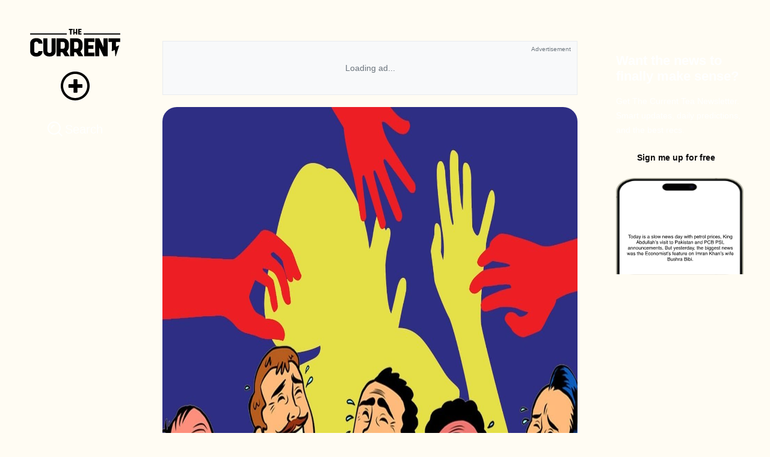

--- FILE ---
content_type: text/html;charset=utf-8
request_url: https://thecurrent.pk/rape-jokes-are-not-a-sign-of-masculinity/
body_size: 182197
content:
<!DOCTYPE html><html><head><meta charset="utf-8">
<meta name="viewport" content="width=device-width, initial-scale=1">
<script type="importmap">{"imports":{"#entry":"/_nuxt/B_LtCFgk.js"}}</script>
<title>Rape jokes are not a sign of masculinity</title>
<script src="https://www.googletagmanager.com/gtag/js?id=G-CFV89588WD" async></script>
<script src="https://www.instagram.com/embed.js" async defer></script>
<script src="https://platform.twitter.com/widgets.js" async defer></script>
<style>@import"https://fonts.googleapis.com/css2?family=Jaldi:wght@400;700&family=Roboto:ital,wght@0,300;0,400;0,500;0,700;0,900;1,400;1,500&display=swap";:root{--primary-color:#625df5;--primary-color-light:#ececfe;--primary-color-dull:#f2f3ff;--bg-light:#fff;--dull-black-to-white:#1f1f1f;--primary-button-text-color:#fff;--primary-text-color:#0d0c0d;--secondary-text-color:grey;--light-purple:#d0cffc;--light-purple-to-primary:#d0cffc;--light-purple-to-light-dark:#d0cffc;--light-purple-to-primary-dark:#d0cffc;--light-grey-to-light-dark:#e8e8e8;--dull-white-to-dull-dark:#f7f7f7;--primary-color-light-to-light-color:#ececfe;--primary-color-dull-to-dull-black:#f2f3ff;--white-to-dull-black:#fff;--danger:#d33a42;--danger-light:#f4d4d9;--mark-no-chop:#fff;--mark-processing:#e8f9ff;--mark-done:#eaffec}:root.dark-theme{--primary-color:#625df5;--primary-color-light:#181818;--primary-color-dull:#1f1f1f;--bg-light:#181818;--white-to-dull-black:#1f1f1f;--dull-black-to-white:#fff;--primary-button-text-color:#fff;--primary-text-color:#fff;--secondary-text-color:grey;--light-purple:#d0cffc;--light-purple-to-primary:#625df5;--light-purple-to-light-dark:#1f1f1f;--light-purple-to-primary-dark:#3d3d3d;--light-grey-to-light-dark:#313131;--dull-white-to-dull-dark:#1f1f1f;--primary-color-light-to-light-color:#1e1c3b;--primary-color-dull-to-dull-black:#1e1c3b;--white-to-dull-black:#313131;--danger:#d33a42;--danger-light:#f4d4d9;--mark-no-chop:#181818;--mark-processing:#243650;--mark-done:#0b3612}body{background-color:var(--bg-light);color:var(--primary-text-color)}.primary-btn{align-items:center;background-color:var(--primary-color);border-radius:8px;color:var(--primary-button-text-color);cursor:pointer;display:flex;justify-content:center;padding:8px 12px}.primary-btn:hover{filter:brightness(85%)}.secondary-btn{align-items:center;background-color:transparent;border:1px solid var(--primary-color);border-radius:8px;color:var(--primary-color);cursor:pointer;display:flex;justify-content:center;padding:8px 12px}.secondary-btn:hover{background-color:var(--primary-color);color:var(--primary-button-text-color)}.secondary-btn-rounded{align-items:center;background-color:transparent;border-radius:50%;color:var(--primary-color);cursor:pointer;display:flex;justify-content:center;outline:2px solid var(--primary-color);padding:8px 12px}.secondary-btn-rounded:hover{outline-width:3px}.secondary-btn-filled{align-items:center;background-color:var(--primary-color-light-to-light-color);border-radius:8px;color:var(--primary-color);cursor:pointer;display:flex;justify-content:center;padding:8px 12px}.secondary-btn-filled:hover{background-color:var(--primary-color);color:var(--primary-button-text-color)}.theme-text{color:var(--primary-color)}.primary-text{color:var(--primary-text-color)}.secondary-text{color:var(--secondary-text-color)}.light-bg{background-color:var(--bg-light)}.primary-bg{background-color:var(--primary-color-light)}.primary-bg-light{background-color:var(--primary-color-dull)}.secondary-bg{background-color:var(--dull-white-to-dull-dark)}.theme-input{background:var(--white-to-dull-black);border:1px solid var(--light-purple-to-primary-dark);border-radius:4px;color:var(--dull-black-to-white);font-size:16px;padding:10px}.theme-input:focus{border:1px solid #625df5;outline:none}.primary-theme-input{background:var(--white-to-dull-black);border:1px solid var(--light-grey-to-light-dark);border-radius:4px;color:var(--dull-black-to-white);font-size:16px;padding:10px}.primary-theme-input:focus{border:1px solid #000;outline:none}::-webkit-scrollbar{height:0!important;width:7px!important}::-webkit-scrollbar-track{border-radius:10px;box-shadow:inset 0 0 3px #aaa}::-webkit-scrollbar-thumb{background:#aaa;border-radius:10px}.hide-scroll-bar::-webkit-scrollbar{display:none}.hide-scroll-bar{-ms-overflow-style:none;scrollbar-width:none}.primary-border{border-color:var(--primary-color)}.secondary-border{border-color:var(--primary-color-dull)}.danger-button,.df-center{align-items:center;display:flex;justify-content:center}.danger-button{background-color:transparent;border:2px solid var(--danger);border-radius:6px;color:var(--danger);cursor:pointer}.danger-button:hover{background-color:var(--danger-light)}@font-face{font-display:swap;font-family:Neulis;font-style:italic;font-weight:900;src:url(/_nuxt/Neulis-BlackItalic.B2otELBe.eot);src:local("Neulis Black Italic"),local("Neulis-BlackItalic"),url(/_nuxt/Neulis-BlackItalic.B2otELBe.eot?#iefix) format("embedded-opentype"),url(/_nuxt/Neulis-BlackItalic.TOXrmRQp.woff2) format("woff2"),url(/_nuxt/Neulis-BlackItalic.C1sPckyw.woff) format("woff"),url(/_nuxt/Neulis-BlackItalic.CLbkhHnJ.ttf) format("truetype")}@font-face{font-display:swap;font-family:Neulis;font-style:normal;font-weight:900;src:url(/_nuxt/Neulis-Black.B_P69Zyv.eot);src:local("Neulis Black"),local("Neulis-Black"),url(/_nuxt/Neulis-Black.B_P69Zyv.eot?#iefix) format("embedded-opentype"),url(/_nuxt/Neulis-Black.C-xXOFMV.woff2) format("woff2"),url(/_nuxt/Neulis-Black.DGh6GQN7.woff) format("woff"),url(/_nuxt/Neulis-Black.DFhJ1rc6.ttf) format("truetype")}@font-face{font-display:swap;font-family:Neulis Extra;font-style:normal;font-weight:700;src:url(/_nuxt/Neulis-ExtraBold.tdYNUwlU.eot);src:local("Neulis Extra Bold"),local("Neulis-ExtraBold"),url(/_nuxt/Neulis-ExtraBold.tdYNUwlU.eot?#iefix) format("embedded-opentype"),url(/_nuxt/Neulis-ExtraBold.DVnowHOU.woff2) format("woff2"),url(/_nuxt/Neulis-ExtraBold.ZJpGMj6Z.woff) format("woff"),url(/_nuxt/Neulis-ExtraBold.DMqTuMb6.ttf) format("truetype")}@font-face{font-display:swap;font-family:Neulis;font-style:normal;font-weight:700;src:url(/_nuxt/Neulis-Bold.q2mN7jHw.eot);src:local("Neulis Bold"),local("Neulis-Bold"),url(/_nuxt/Neulis-Bold.q2mN7jHw.eot?#iefix) format("embedded-opentype"),url(/_nuxt/Neulis-Bold.CvWMqS4l.woff2) format("woff2"),url(/_nuxt/Neulis-Bold.D2y00_IN.woff) format("woff"),url(/_nuxt/Neulis-Bold.BBm6u06G.ttf) format("truetype")}@font-face{font-display:swap;font-family:Neulis Extra;font-style:italic;font-weight:700;src:url(/_nuxt/Neulis-ExtraBoldItalic.CVmM4LO_.eot);src:local("Neulis Extra Bold Italic"),local("Neulis-ExtraBoldItalic"),url(/_nuxt/Neulis-ExtraBoldItalic.CVmM4LO_.eot?#iefix) format("embedded-opentype"),url(/_nuxt/Neulis-ExtraBoldItalic.BsmSyT-y.woff2) format("woff2"),url(/_nuxt/Neulis-ExtraBoldItalic.DajHYS9r.woff) format("woff"),url(/_nuxt/Neulis-ExtraBoldItalic.DWT0RZQ2.ttf) format("truetype")}@font-face{font-display:swap;font-family:Neulis;font-style:italic;font-weight:700;src:url(/_nuxt/Neulis-BoldItalic.C3NcLk4X.eot);src:local("Neulis Bold Italic"),local("Neulis-BoldItalic"),url(/_nuxt/Neulis-BoldItalic.C3NcLk4X.eot?#iefix) format("embedded-opentype"),url(/_nuxt/Neulis-BoldItalic.DwWp5jKf.woff2) format("woff2"),url(/_nuxt/Neulis-BoldItalic.DOm0jmh3.woff) format("woff"),url(/_nuxt/Neulis-BoldItalic.Ds2_HB1g.ttf) format("truetype")}@font-face{font-display:swap;font-family:Neulis;font-style:italic;font-weight:100;src:url(/_nuxt/Neulis-ThinItalic.CJNQCe4U.eot);src:local("Neulis Thin Italic"),local("Neulis-ThinItalic"),url(/_nuxt/Neulis-ThinItalic.CJNQCe4U.eot?#iefix) format("embedded-opentype"),url(/_nuxt/Neulis-ThinItalic.C2ynxBt9.woff2) format("woff2"),url(/_nuxt/Neulis-ThinItalic.DH1V1zvg.woff) format("woff"),url(/_nuxt/Neulis-ThinItalic.BBPiBQX8.ttf) format("truetype")}@font-face{font-display:swap;font-family:Neulis;font-style:italic;font-weight:400;src:url(/_nuxt/Neulis-Italic.BrWDbAQa.eot);src:local("Neulis Italic"),local("Neulis-Italic"),url(/_nuxt/Neulis-Italic.BrWDbAQa.eot?#iefix) format("embedded-opentype"),url(/_nuxt/Neulis-Italic.GgCa4hgf.woff2) format("woff2"),url(/_nuxt/Neulis-Italic.BSi9nI7j.woff) format("woff"),url(/_nuxt/Neulis-Italic.DxQlidQZ.ttf) format("truetype")}@font-face{font-display:swap;font-family:Neulis;font-style:normal;font-weight:500;src:url(/_nuxt/Neulis-Medium.DzpaJCib.eot);src:local("Neulis Medium"),local("Neulis-Medium"),url(/_nuxt/Neulis-Medium.DzpaJCib.eot?#iefix) format("embedded-opentype"),url(/_nuxt/Neulis-Medium.CnW5Nl-_.woff2) format("woff2"),url(/_nuxt/Neulis-Medium.C-nRhKK8.woff) format("woff"),url(/_nuxt/Neulis-Medium.BJxbi8ZQ.ttf) format("truetype")}@font-face{font-display:swap;font-family:Neulis;font-style:normal;font-weight:400;src:url(/_nuxt/Neulis-Regular.BV_LhX1-.eot);src:local("Neulis"),local("Neulis-Regular"),url(/_nuxt/Neulis-Regular.BV_LhX1-.eot?#iefix) format("embedded-opentype"),url(/_nuxt/Neulis-Regular.Yu7UyHX2.woff2) format("woff2"),url(/_nuxt/Neulis-Regular.4okQeKYu.woff) format("woff"),url(/_nuxt/Neulis-Regular.DpBiykpw.ttf) format("truetype")}@font-face{font-display:swap;font-family:Neulis Semi;font-style:italic;font-weight:600;src:url(/_nuxt/Neulis-SemiBoldItalic.BC613wuo.eot);src:local("Neulis Semi Bold Italic"),local("Neulis-SemiBoldItalic"),url(/_nuxt/Neulis-SemiBoldItalic.BC613wuo.eot?#iefix) format("embedded-opentype"),url(/_nuxt/Neulis-SemiBoldItalic.DRr2ePn2.woff2) format("woff2"),url(/_nuxt/Neulis-SemiBoldItalic.Cuh8DqpC.woff) format("woff"),url(/_nuxt/Neulis-SemiBoldItalic.D71yRibm.ttf) format("truetype")}@font-face{font-display:swap;font-family:Neulis;font-style:italic;font-weight:300;src:url(/_nuxt/Neulis-LightItalic.ChBlwuth.eot);src:local("Neulis Light Italic"),local("Neulis-LightItalic"),url(/_nuxt/Neulis-LightItalic.ChBlwuth.eot?#iefix) format("embedded-opentype"),url(/_nuxt/Neulis-LightItalic.BoRYWVQv.woff2) format("woff2"),url(/_nuxt/Neulis-LightItalic.DFDnxYyG.woff) format("woff"),url(/_nuxt/Neulis-LightItalic.D6FToPuY.ttf) format("truetype")}@font-face{font-display:swap;font-family:Neulis;font-style:normal;font-weight:100;src:url(/_nuxt/Neulis-Thin.BqIKrKvK.eot);src:local("Neulis Thin"),local("Neulis-Thin"),url(/_nuxt/Neulis-Thin.BqIKrKvK.eot?#iefix) format("embedded-opentype"),url(/_nuxt/Neulis-Thin.CzPDE8dR.woff2) format("woff2"),url(/_nuxt/Neulis-Thin.D0A9nWQh.woff) format("woff"),url(/_nuxt/Neulis-Thin.8LvbRX7M.ttf) format("truetype")}@font-face{font-display:swap;font-family:Neulis;font-style:normal;font-weight:300;src:url(/_nuxt/Neulis-Light.N6HJscQm.eot);src:local("Neulis Light"),local("Neulis-Light"),url(/_nuxt/Neulis-Light.N6HJscQm.eot?#iefix) format("embedded-opentype"),url(/_nuxt/Neulis-Light.Bj_LNlWE.woff2) format("woff2"),url(/_nuxt/Neulis-Light.D4KEYauA.woff) format("woff"),url(/_nuxt/Neulis-Light.M8TTKV8d.ttf) format("truetype")}@font-face{font-display:swap;font-family:Neulis;font-style:italic;font-weight:500;src:url(/_nuxt/Neulis-MediumItalic.CdwXRnl8.eot);src:local("Neulis Medium Italic"),local("Neulis-MediumItalic"),url(/_nuxt/Neulis-MediumItalic.CdwXRnl8.eot?#iefix) format("embedded-opentype"),url(/_nuxt/Neulis-MediumItalic.BF_fD2hA.woff2) format("woff2"),url(/_nuxt/Neulis-MediumItalic.CzpprpWr.woff) format("woff"),url(/_nuxt/Neulis-MediumItalic.BO1DRYfK.ttf) format("truetype")}@font-face{font-display:swap;font-family:Neulis Extra;font-style:normal;font-weight:200;src:url(/_nuxt/Neulis-ExtraLight.DY5JCztr.eot);src:local("Neulis Extra Light"),local("Neulis-ExtraLight"),url(/_nuxt/Neulis-ExtraLight.DY5JCztr.eot?#iefix) format("embedded-opentype"),url(/_nuxt/Neulis-ExtraLight.BOnptVLy.woff2) format("woff2"),url(/_nuxt/Neulis-ExtraLight.slffbS0u.woff) format("woff"),url(/_nuxt/Neulis-ExtraLight.DIFZNgJr.ttf) format("truetype")}@font-face{font-display:swap;font-family:Neulis Extra;font-style:italic;font-weight:200;src:url(/_nuxt/Neulis-ExtraLightItalic.CdmTYm4x.eot);src:local("Neulis Extra Light Italic"),local("Neulis-ExtraLightItalic"),url(/_nuxt/Neulis-ExtraLightItalic.CdmTYm4x.eot?#iefix) format("embedded-opentype"),url(/_nuxt/Neulis-ExtraLightItalic.CajFCpjX.woff2) format("woff2"),url(/_nuxt/Neulis-ExtraLightItalic.mVLqOhY9.woff) format("woff"),url(/_nuxt/Neulis-ExtraLightItalic.JJdShPie.ttf) format("truetype")}@font-face{font-display:swap;font-family:Neulis Semi;font-style:normal;font-weight:600;src:url(/_nuxt/Neulis-SemiBold.dqt0BJRG.eot);src:local("Neulis Semi Bold"),local("Neulis-SemiBold"),url(/_nuxt/Neulis-SemiBold.dqt0BJRG.eot?#iefix) format("embedded-opentype"),url(/_nuxt/Neulis-SemiBold.CY5cFUh8.woff2) format("woff2"),url(/_nuxt/Neulis-SemiBold.BjxdAzbA.woff) format("woff"),url(/_nuxt/Neulis-SemiBold.D89eG5kj.ttf) format("truetype")}*{font-family:Inter,sans-serif}body{background-color:#fffcf3}@media screen and (max-width:767px){.customised-radius{border-bottom-left-radius:0!important;border-bottom-right-radius:0!important}}@font-face{font-family:Shrimp;src:url(/_nuxt/SHRIMP.B0w5ajTl.ttf)}*,:after,:before{--tw-border-spacing-x:0;--tw-border-spacing-y:0;--tw-translate-x:0;--tw-translate-y:0;--tw-rotate:0;--tw-skew-x:0;--tw-skew-y:0;--tw-scale-x:1;--tw-scale-y:1;--tw-pan-x: ;--tw-pan-y: ;--tw-pinch-zoom: ;--tw-scroll-snap-strictness:proximity;--tw-gradient-from-position: ;--tw-gradient-via-position: ;--tw-gradient-to-position: ;--tw-ordinal: ;--tw-slashed-zero: ;--tw-numeric-figure: ;--tw-numeric-spacing: ;--tw-numeric-fraction: ;--tw-ring-inset: ;--tw-ring-offset-width:0px;--tw-ring-offset-color:#fff;--tw-ring-color:rgba(59,130,246,.5);--tw-ring-offset-shadow:0 0 #0000;--tw-ring-shadow:0 0 #0000;--tw-shadow:0 0 #0000;--tw-shadow-colored:0 0 #0000;--tw-blur: ;--tw-brightness: ;--tw-contrast: ;--tw-grayscale: ;--tw-hue-rotate: ;--tw-invert: ;--tw-saturate: ;--tw-sepia: ;--tw-drop-shadow: ;--tw-backdrop-blur: ;--tw-backdrop-brightness: ;--tw-backdrop-contrast: ;--tw-backdrop-grayscale: ;--tw-backdrop-hue-rotate: ;--tw-backdrop-invert: ;--tw-backdrop-opacity: ;--tw-backdrop-saturate: ;--tw-backdrop-sepia: ;--tw-contain-size: ;--tw-contain-layout: ;--tw-contain-paint: ;--tw-contain-style: }::backdrop{--tw-border-spacing-x:0;--tw-border-spacing-y:0;--tw-translate-x:0;--tw-translate-y:0;--tw-rotate:0;--tw-skew-x:0;--tw-skew-y:0;--tw-scale-x:1;--tw-scale-y:1;--tw-pan-x: ;--tw-pan-y: ;--tw-pinch-zoom: ;--tw-scroll-snap-strictness:proximity;--tw-gradient-from-position: ;--tw-gradient-via-position: ;--tw-gradient-to-position: ;--tw-ordinal: ;--tw-slashed-zero: ;--tw-numeric-figure: ;--tw-numeric-spacing: ;--tw-numeric-fraction: ;--tw-ring-inset: ;--tw-ring-offset-width:0px;--tw-ring-offset-color:#fff;--tw-ring-color:rgba(59,130,246,.5);--tw-ring-offset-shadow:0 0 #0000;--tw-ring-shadow:0 0 #0000;--tw-shadow:0 0 #0000;--tw-shadow-colored:0 0 #0000;--tw-blur: ;--tw-brightness: ;--tw-contrast: ;--tw-grayscale: ;--tw-hue-rotate: ;--tw-invert: ;--tw-saturate: ;--tw-sepia: ;--tw-drop-shadow: ;--tw-backdrop-blur: ;--tw-backdrop-brightness: ;--tw-backdrop-contrast: ;--tw-backdrop-grayscale: ;--tw-backdrop-hue-rotate: ;--tw-backdrop-invert: ;--tw-backdrop-opacity: ;--tw-backdrop-saturate: ;--tw-backdrop-sepia: ;--tw-contain-size: ;--tw-contain-layout: ;--tw-contain-paint: ;--tw-contain-style: }/*! tailwindcss v3.4.18 | MIT License | https://tailwindcss.com*/*,:after,:before{border:0 solid #e5e7eb;box-sizing:border-box}:after,:before{--tw-content:""}:host,html{line-height:1.5;-webkit-text-size-adjust:100%;font-family:Jaldi,sans-serif;font-feature-settings:normal;font-variation-settings:normal;-moz-tab-size:4;-o-tab-size:4;tab-size:4;-webkit-tap-highlight-color:transparent}body{line-height:inherit;margin:0}hr{border-top-width:1px;color:inherit;height:0}abbr:where([title]){-webkit-text-decoration:underline dotted;text-decoration:underline dotted}h1,h2,h3,h4,h5,h6{font-size:inherit;font-weight:inherit}a{color:inherit;text-decoration:inherit}b,strong{font-weight:bolder}code,kbd,pre,samp{font-family:ui-monospace,SFMono-Regular,Menlo,Monaco,Consolas,Liberation Mono,Courier New,monospace;font-feature-settings:normal;font-size:1em;font-variation-settings:normal}small{font-size:80%}sub,sup{font-size:75%;line-height:0;position:relative;vertical-align:baseline}sub{bottom:-.25em}sup{top:-.5em}table{border-collapse:collapse;border-color:inherit;text-indent:0}button,input,optgroup,select,textarea{color:inherit;font-family:inherit;font-feature-settings:inherit;font-size:100%;font-variation-settings:inherit;font-weight:inherit;letter-spacing:inherit;line-height:inherit;margin:0;padding:0}button,select{text-transform:none}button,input:where([type=button]),input:where([type=reset]),input:where([type=submit]){-webkit-appearance:button;background-color:transparent;background-image:none}:-moz-focusring{outline:auto}:-moz-ui-invalid{box-shadow:none}progress{vertical-align:baseline}::-webkit-inner-spin-button,::-webkit-outer-spin-button{height:auto}[type=search]{-webkit-appearance:textfield;outline-offset:-2px}::-webkit-search-decoration{-webkit-appearance:none}::-webkit-file-upload-button{-webkit-appearance:button;font:inherit}summary{display:list-item}blockquote,dd,dl,figure,h1,h2,h3,h4,h5,h6,hr,p,pre{margin:0}fieldset{margin:0}fieldset,legend{padding:0}menu,ol,ul{list-style:none;margin:0;padding:0}dialog{padding:0}textarea{resize:vertical}input::-moz-placeholder,textarea::-moz-placeholder{color:#9ca3af;opacity:1}input::placeholder,textarea::placeholder{color:#9ca3af;opacity:1}[role=button],button{cursor:pointer}:disabled{cursor:default}audio,canvas,embed,iframe,img,object,svg,video{display:block;vertical-align:middle}img,video{height:auto;max-width:100%}[hidden]:where(:not([hidden=until-found])){display:none}.container{width:100%}@media(min-width:640px){.container{max-width:640px}}@media(min-width:768px){.container{max-width:768px}}@media(min-width:1024px){.container{max-width:1024px}}@media(min-width:1280px){.container{max-width:1280px}}@media(min-width:1536px){.container{max-width:1536px}}.pointer-events-none{pointer-events:none}.collapse{visibility:collapse}.static{position:static}.fixed{position:fixed}.absolute{position:absolute}.relative{position:relative}.sticky{position:sticky}.inset-0{inset:0}.inset-y-0{top:0}.bottom-0,.inset-y-0{bottom:0}.left-0{left:0}.left-1\/2{left:50%}.left-3{left:.75rem}.left-auto{left:auto}.right-0{right:0}.right-4{right:1rem}.top-0{top:0}.top-1\/2{top:50%}.top-14{top:3.5rem}.top-3{top:.75rem}.top-4{top:1rem}.top-\[100px\]{top:100px}.top-\[110px\]{top:110px}.z-10{z-index:10}.z-\[1000\]{z-index:1000}.z-\[600\]{z-index:600}.z-\[9999\]{z-index:9999}.z-\[999\]{z-index:999}.m-auto{margin:auto}.mx-0{margin-left:0;margin-right:0}.mx-1{margin-left:.25rem;margin-right:.25rem}.mx-2{margin-left:.5rem;margin-right:.5rem}.mx-3{margin-left:.75rem;margin-right:.75rem}.mx-auto{margin-left:auto;margin-right:auto}.my-2{margin-bottom:.5rem;margin-top:.5rem}.my-3{margin-bottom:.75rem;margin-top:.75rem}.my-4{margin-bottom:1rem;margin-top:1rem}.my-5{margin-bottom:1.25rem;margin-top:1.25rem}.my-6{margin-bottom:1.5rem;margin-top:1.5rem}.my-7{margin-bottom:1.75rem;margin-top:1.75rem}.my-\[20px\]{margin-bottom:20px;margin-top:20px}.my-\[23px\]{margin-bottom:23px;margin-top:23px}.-mb-3{margin-bottom:-.75rem}.-mb-\[30\%\]{margin-bottom:-30%}.-mb-\[39\%\]{margin-bottom:-39%}.-mt-1{margin-top:-.25rem}.mb-0{margin-bottom:0}.mb-2{margin-bottom:.5rem}.mb-20{margin-bottom:5rem}.mb-3{margin-bottom:.75rem}.mb-4{margin-bottom:1rem}.mb-5{margin-bottom:1.25rem}.mb-6{margin-bottom:1.5rem}.mb-8{margin-bottom:2rem}.mb-\[50px\]{margin-bottom:50px}.ml-1{margin-left:.25rem}.ml-2{margin-left:.5rem}.ml-3{margin-left:.75rem}.ml-auto{margin-left:auto}.mr-1{margin-right:.25rem}.mr-2{margin-right:.5rem}.mr-3{margin-right:.75rem}.mt-0{margin-top:0}.mt-1{margin-top:.25rem}.mt-2{margin-top:.5rem}.mt-3{margin-top:.75rem}.mt-4{margin-top:1rem}.mt-6{margin-top:1.5rem}.mt-7{margin-top:1.75rem}.mt-8{margin-top:2rem}.mt-\[24px\]{margin-top:24px}.mt-auto{margin-top:auto}.block{display:block}.inline{display:inline}.flex{display:flex}.table{display:table}.grid{display:grid}.hidden{display:none}.size-10{height:2.5rem;width:2.5rem}.size-16{height:4rem;width:4rem}.size-20{height:5rem;width:5rem}.size-3{height:.75rem;width:.75rem}.size-7{height:1.75rem;width:1.75rem}.size-8{height:2rem;width:2rem}.size-9{height:2.25rem;width:2.25rem}.size-\[400px\]{height:400px;width:400px}.size-full{height:100%;width:100%}.h-1\/2{height:50%}.h-1\/3{height:33.333333%}.h-1\/5{height:20%}.h-10{height:2.5rem}.h-12{height:3rem}.h-16{height:4rem}.h-24{height:6rem}.h-32{height:8rem}.h-5{height:1.25rem}.h-6{height:1.5rem}.h-60{height:15rem}.h-64{height:16rem}.h-8{height:2rem}.h-80{height:20rem}.h-\[100px\]{height:100px}.h-\[100vh\]{height:100vh}.h-\[110px\]{height:110px}.h-\[200px\]{height:200px}.h-\[20px\]{height:20px}.h-\[24px\]{height:24px}.h-\[250px\]{height:250px}.h-\[25px\]{height:25px}.h-\[270px\]{height:270px}.h-\[275px\]{height:275px}.h-\[300px\]{height:300px}.h-\[30px\]{height:30px}.h-\[320px\]{height:320px}.h-\[32px\]{height:32px}.h-\[350px\]{height:350px}.h-\[360px\]{height:360px}.h-\[36\]{height:36}.h-\[36px\]{height:36px}.h-\[400px\]{height:400px}.h-\[450px\]{height:450px}.h-\[48px\]{height:48px}.h-\[500px\]{height:500px}.h-\[55\%\]{height:55%}.h-\[550px\]{height:550px}.h-\[5px\]{height:5px}.h-\[64px\]{height:64px}.h-\[calc\(100vh-110px\)\]{height:calc(100vh - 110px)}.h-auto{height:auto}.h-fit{height:-moz-fit-content;height:fit-content}.h-full{height:100%}.max-h-60{max-height:15rem}.max-h-96{max-height:24rem}.max-h-\[100vh\]{max-height:100vh}.max-h-\[200px\]{max-height:200px}.max-h-\[280px\]{max-height:280px}.max-h-\[389px\]{max-height:389px}.max-h-\[600px\]{max-height:600px}.min-h-\[389px\]{min-height:389px}.min-h-\[390px\]{min-height:390px}.min-h-\[600px\]{min-height:600px}.w-1\/2{width:50%}.w-10{width:2.5rem}.w-11\/12{width:91.666667%}.w-12{width:3rem}.w-16{width:4rem}.w-24{width:6rem}.w-4\/5{width:80%}.w-5{width:1.25rem}.w-6{width:1.5rem}.w-64{width:16rem}.w-8{width:2rem}.w-\[100\%\]{width:100%}.w-\[100vw\]{width:100vw}.w-\[110px\]{width:110px}.w-\[120px\]{width:120px}.w-\[130px\]{width:130px}.w-\[135px\]{width:135px}.w-\[200px\]{width:200px}.w-\[20px\]{width:20px}.w-\[24px\]{width:24px}.w-\[25px\]{width:25px}.w-\[2px\]{width:2px}.w-\[30px\]{width:30px}.w-\[48px\]{width:48px}.w-\[50\%\]{width:50%}.w-\[5px\]{width:5px}.w-\[90vw\]{width:90vw}.w-auto{width:auto}.w-fit{width:-moz-fit-content;width:fit-content}.w-full{width:100%}.w-max{width:-moz-max-content;width:max-content}.min-w-\[120px\]{min-width:120px}.min-w-\[150px\]{min-width:150px}.min-w-\[260px\]{min-width:260px}.min-w-\[295px\]{min-width:295px}.min-w-\[300px\]{min-width:300px}.min-w-\[calc\(100\%-0\.5rem\)\]{min-width:calc(100% - .5rem)}.min-w-\[calc\(50\%-0\.5rem\)\]{min-width:calc(50% - .5rem)}.min-w-fit{min-width:-moz-fit-content;min-width:fit-content}.min-w-full{min-width:100%}.max-w-4xl{max-width:56rem}.max-w-\[100vw\]{max-width:100vw}.max-w-\[120px\]{max-width:120px}.max-w-\[150px\]{max-width:150px}.max-w-\[160px\]{max-width:160px}.max-w-\[200px\]{max-width:200px}.max-w-\[260px\]{max-width:260px}.max-w-\[300px\]{max-width:300px}.max-w-\[400px\]{max-width:400px}.max-w-\[65ch\]{max-width:65ch}.max-w-\[90vw\]{max-width:90vw}.max-w-\[calc\(100\%-0\.5rem\)\]{max-width:calc(100% - .5rem)}.max-w-\[calc\(50\%-0\.5rem\)\]{max-width:calc(50% - .5rem)}.max-w-full{max-width:100%}.max-w-md{max-width:28rem}.max-w-xl{max-width:36rem}.flex-1{flex:1 1 0%}.flex-shrink-0{flex-shrink:0}.flex-grow{flex-grow:1}.-translate-x-1\/2{--tw-translate-x:-50%}.-translate-x-1\/2,.-translate-y-1\/2{transform:translate(var(--tw-translate-x),var(--tw-translate-y)) rotate(var(--tw-rotate)) skew(var(--tw-skew-x)) skewY(var(--tw-skew-y)) scaleX(var(--tw-scale-x)) scaleY(var(--tw-scale-y))}.-translate-y-1\/2{--tw-translate-y:-50%}.translate-x-1\/2{--tw-translate-x:50%}.transform,.translate-x-1\/2{transform:translate(var(--tw-translate-x),var(--tw-translate-y)) rotate(var(--tw-rotate)) skew(var(--tw-skew-x)) skewY(var(--tw-skew-y)) scaleX(var(--tw-scale-x)) scaleY(var(--tw-scale-y))}@keyframes pulse{50%{opacity:.5}}.animate-pulse{animation:pulse 2s cubic-bezier(.4,0,.6,1) infinite}@keyframes spin{to{transform:rotate(1turn)}}.animate-spin{animation:spin 1s linear infinite}.cursor-pointer{cursor:pointer}.resize-none{resize:none}.resize{resize:both}.grid-cols-1{grid-template-columns:repeat(1,minmax(0,1fr))}.grid-cols-2{grid-template-columns:repeat(2,minmax(0,1fr))}.flex-row{flex-direction:row}.flex-row-reverse{flex-direction:row-reverse}.flex-col{flex-direction:column}.flex-col-reverse{flex-direction:column-reverse}.flex-wrap{flex-wrap:wrap}.flex-nowrap{flex-wrap:nowrap}.items-start{align-items:flex-start}.items-end{align-items:flex-end}.items-center{align-items:center}.items-stretch{align-items:stretch}.justify-start{justify-content:flex-start}.justify-end{justify-content:flex-end}.justify-center{justify-content:center}.justify-between{justify-content:space-between}.justify-items-center{justify-items:center}.gap-1{gap:.25rem}.gap-10{gap:2.5rem}.gap-16{gap:4rem}.gap-2{gap:.5rem}.gap-3{gap:.75rem}.gap-32{gap:8rem}.gap-4{gap:1rem}.gap-5{gap:1.25rem}.gap-6{gap:1.5rem}.gap-8{gap:2rem}.gap-\[80px\]{gap:80px}.space-x-2>:not([hidden])~:not([hidden]){--tw-space-x-reverse:0;margin-left:calc(.5rem*(1 - var(--tw-space-x-reverse)));margin-right:calc(.5rem*var(--tw-space-x-reverse))}.space-x-4>:not([hidden])~:not([hidden]){--tw-space-x-reverse:0;margin-left:calc(1rem*(1 - var(--tw-space-x-reverse)));margin-right:calc(1rem*var(--tw-space-x-reverse))}.space-y-1>:not([hidden])~:not([hidden]){--tw-space-y-reverse:0;margin-bottom:calc(.25rem*var(--tw-space-y-reverse));margin-top:calc(.25rem*(1 - var(--tw-space-y-reverse)))}.space-y-2>:not([hidden])~:not([hidden]){--tw-space-y-reverse:0;margin-bottom:calc(.5rem*var(--tw-space-y-reverse));margin-top:calc(.5rem*(1 - var(--tw-space-y-reverse)))}.space-y-3>:not([hidden])~:not([hidden]){--tw-space-y-reverse:0;margin-bottom:calc(.75rem*var(--tw-space-y-reverse));margin-top:calc(.75rem*(1 - var(--tw-space-y-reverse)))}.space-y-4>:not([hidden])~:not([hidden]){--tw-space-y-reverse:0;margin-bottom:calc(1rem*var(--tw-space-y-reverse));margin-top:calc(1rem*(1 - var(--tw-space-y-reverse)))}.space-y-6>:not([hidden])~:not([hidden]){--tw-space-y-reverse:0;margin-bottom:calc(1.5rem*var(--tw-space-y-reverse));margin-top:calc(1.5rem*(1 - var(--tw-space-y-reverse)))}.self-start{align-self:flex-start}.self-center{align-self:center}.justify-self-center{justify-self:center}.overflow-hidden{overflow:hidden}.overflow-x-auto{overflow-x:auto}.overflow-y-auto{overflow-y:auto}.overflow-x-hidden{overflow-x:hidden}.whitespace-nowrap{white-space:nowrap}.text-nowrap{text-wrap:nowrap}.rounded{border-radius:.25rem}.rounded-2xl{border-radius:1rem}.rounded-3xl{border-radius:1.5rem}.rounded-\[24px\]{border-radius:24px}.rounded-full{border-radius:9999px}.rounded-lg{border-radius:.5rem}.rounded-md{border-radius:.375rem}.rounded-xl{border-radius:.75rem}.rounded-b-xl{border-bottom-left-radius:.75rem;border-bottom-right-radius:.75rem}.border{border-width:1px}.border-2{border-width:2px}.border-4{border-width:4px}.border-\[1px\]{border-width:1px}.border-b-2{border-bottom-width:2px}.border-l-\[1px\]{border-left-width:1px}.border-t{border-top-width:1px}.border-t-2{border-top-width:2px}.border-t-4{border-top-width:4px}.border-\[\#000000\]{--tw-border-opacity:1;border-color:rgb(0 0 0/var(--tw-border-opacity,1))}.border-\[\#008068\]{--tw-border-opacity:1;border-color:rgb(0 128 104/var(--tw-border-opacity,1))}.border-\[\#0171E3\]{--tw-border-opacity:1;border-color:rgb(1 113 227/var(--tw-border-opacity,1))}.border-\[\#262626\]{--tw-border-opacity:1;border-color:rgb(38 38 38/var(--tw-border-opacity,1))}.border-\[\#3A00B2\]{--tw-border-opacity:1;border-color:rgb(58 0 178/var(--tw-border-opacity,1))}.border-\[\#4D0000\]{--tw-border-opacity:1;border-color:rgb(77 0 0/var(--tw-border-opacity,1))}.border-\[\#808080\]{--tw-border-opacity:1;border-color:rgb(128 128 128/var(--tw-border-opacity,1))}.border-\[\#B2004D\]{--tw-border-opacity:1;border-color:rgb(178 0 77/var(--tw-border-opacity,1))}.border-\[\#B2FFB9\]{--tw-border-opacity:1;border-color:rgb(178 255 185/var(--tw-border-opacity,1))}.border-\[\#C1121F\]{--tw-border-opacity:1;border-color:rgb(193 18 31/var(--tw-border-opacity,1))}.border-\[\#E83906\]{--tw-border-opacity:1;border-color:rgb(232 57 6/var(--tw-border-opacity,1))}.border-\[\#F0F7FF\]{--tw-border-opacity:1;border-color:rgb(240 247 255/var(--tw-border-opacity,1))}.border-\[\#F0FFFC\]{--tw-border-opacity:1;border-color:rgb(240 255 252/var(--tw-border-opacity,1))}.border-\[\#F4F4F4\]{--tw-border-opacity:1;border-color:rgb(244 244 244/var(--tw-border-opacity,1))}.border-\[\#F5F0FF\]{--tw-border-opacity:1;border-color:rgb(245 240 255/var(--tw-border-opacity,1))}.border-\[\#FF7F50\]{--tw-border-opacity:1;border-color:rgb(255 127 80/var(--tw-border-opacity,1))}.border-\[\#FFF0F0\]{--tw-border-opacity:1;border-color:rgb(255 240 240/var(--tw-border-opacity,1))}.border-\[\#FFF0F6\]{--tw-border-opacity:1;border-color:rgb(255 240 246/var(--tw-border-opacity,1))}.border-\[\#FFF3F0\]{--tw-border-opacity:1;border-color:rgb(255 243 240/var(--tw-border-opacity,1))}.border-\[\#FFF4F0\]{--tw-border-opacity:1;border-color:rgb(255 244 240/var(--tw-border-opacity,1))}.border-black{--tw-border-opacity:1;border-color:rgb(0 0 0/var(--tw-border-opacity,1))}.border-blue-500{--tw-border-opacity:1;border-color:rgb(59 130 246/var(--tw-border-opacity,1))}.border-gray-200{--tw-border-opacity:1;border-color:rgb(229 231 235/var(--tw-border-opacity,1))}.border-gray-300{--tw-border-opacity:1;border-color:rgb(209 213 219/var(--tw-border-opacity,1))}.border-gray-400{--tw-border-opacity:1;border-color:rgb(156 163 175/var(--tw-border-opacity,1))}.border-gray-600{--tw-border-opacity:1;border-color:rgb(75 85 99/var(--tw-border-opacity,1))}.border-gray-700{--tw-border-opacity:1;border-color:rgb(55 65 81/var(--tw-border-opacity,1))}.border-red-500{--tw-border-opacity:1;border-color:rgb(239 68 68/var(--tw-border-opacity,1))}.border-red-600{--tw-border-opacity:1;border-color:rgb(220 38 38/var(--tw-border-opacity,1))}.border-white{--tw-border-opacity:1;border-color:rgb(255 255 255/var(--tw-border-opacity,1))}.border-t-\[\#3A00B2\]{--tw-border-opacity:1;border-top-color:rgb(58 0 178/var(--tw-border-opacity,1))}.bg-\[\#00000040\]{background-color:#00000040}.bg-\[\#00000070\]{background-color:#00000070}.bg-\[\#000000\]{--tw-bg-opacity:1;background-color:rgb(0 0 0/var(--tw-bg-opacity,1))}.bg-\[\#0043EF\]{--tw-bg-opacity:1;background-color:rgb(0 67 239/var(--tw-bg-opacity,1))}.bg-\[\#008068\]{--tw-bg-opacity:1;background-color:rgb(0 128 104/var(--tw-bg-opacity,1))}.bg-\[\#0171E3\]{--tw-bg-opacity:1;background-color:rgb(1 113 227/var(--tw-bg-opacity,1))}.bg-\[\#3405ae\]{--tw-bg-opacity:1;background-color:rgb(52 5 174/var(--tw-bg-opacity,1))}.bg-\[\#3A00B2\]{--tw-bg-opacity:1;background-color:rgb(58 0 178/var(--tw-bg-opacity,1))}.bg-\[\#3A0CA3\]{--tw-bg-opacity:1;background-color:rgb(58 12 163/var(--tw-bg-opacity,1))}.bg-\[\#4D0000\]{--tw-bg-opacity:1;background-color:rgb(77 0 0/var(--tw-bg-opacity,1))}.bg-\[\#808080\]{--tw-bg-opacity:1;background-color:rgb(128 128 128/var(--tw-bg-opacity,1))}.bg-\[\#B2004D\]{--tw-bg-opacity:1;background-color:rgb(178 0 77/var(--tw-bg-opacity,1))}.bg-\[\#B2FFB9\]{--tw-bg-opacity:1;background-color:rgb(178 255 185/var(--tw-bg-opacity,1))}.bg-\[\#B2FFF1\]{--tw-bg-opacity:1;background-color:rgb(178 255 241/var(--tw-bg-opacity,1))}.bg-\[\#C1121F\]{--tw-bg-opacity:1;background-color:rgb(193 18 31/var(--tw-bg-opacity,1))}.bg-\[\#E5FFFA\]{--tw-bg-opacity:1;background-color:rgb(229 255 250/var(--tw-bg-opacity,1))}.bg-\[\#E83906\]{--tw-bg-opacity:1;background-color:rgb(232 57 6/var(--tw-bg-opacity,1))}.bg-\[\#F0F7FF\]{--tw-bg-opacity:1;background-color:rgb(240 247 255/var(--tw-bg-opacity,1))}.bg-\[\#F0FFFC\]{--tw-bg-opacity:1;background-color:rgb(240 255 252/var(--tw-bg-opacity,1))}.bg-\[\#F4F4F4\]{--tw-bg-opacity:1;background-color:rgb(244 244 244/var(--tw-bg-opacity,1))}.bg-\[\#F5F0FF\]{--tw-bg-opacity:1;background-color:rgb(245 240 255/var(--tw-bg-opacity,1))}.bg-\[\#FEF1F2\]{--tw-bg-opacity:1;background-color:rgb(254 241 242/var(--tw-bg-opacity,1))}.bg-\[\#FF7F50\]{--tw-bg-opacity:1;background-color:rgb(255 127 80/var(--tw-bg-opacity,1))}.bg-\[\#FFF0F0\]{--tw-bg-opacity:1;background-color:rgb(255 240 240/var(--tw-bg-opacity,1))}.bg-\[\#FFF0F6\]{--tw-bg-opacity:1;background-color:rgb(255 240 246/var(--tw-bg-opacity,1))}.bg-\[\#FFF3F0\]{--tw-bg-opacity:1;background-color:rgb(255 243 240/var(--tw-bg-opacity,1))}.bg-\[\#FFF4F0\]{--tw-bg-opacity:1;background-color:rgb(255 244 240/var(--tw-bg-opacity,1))}.bg-\[\#FFFCF3\]{--tw-bg-opacity:1;background-color:rgb(255 252 243/var(--tw-bg-opacity,1))}.bg-\[\#fff\]{--tw-bg-opacity:1;background-color:rgb(255 255 255/var(--tw-bg-opacity,1))}.bg-black{--tw-bg-opacity:1;background-color:rgb(0 0 0/var(--tw-bg-opacity,1))}.bg-blue-300{--tw-bg-opacity:1;background-color:rgb(147 197 253/var(--tw-bg-opacity,1))}.bg-blue-500{--tw-bg-opacity:1;background-color:rgb(59 130 246/var(--tw-bg-opacity,1))}.bg-gray-200{--tw-bg-opacity:1;background-color:rgb(229 231 235/var(--tw-bg-opacity,1))}.bg-gray-300{--tw-bg-opacity:1;background-color:rgb(209 213 219/var(--tw-bg-opacity,1))}.bg-gray-900{--tw-bg-opacity:1;background-color:rgb(17 24 39/var(--tw-bg-opacity,1))}.bg-red-300{--tw-bg-opacity:1;background-color:rgb(252 165 165/var(--tw-bg-opacity,1))}.bg-transparent{background-color:transparent}.bg-white{--tw-bg-opacity:1;background-color:rgb(255 255 255/var(--tw-bg-opacity,1))}.bg-opacity-0{--tw-bg-opacity:0}.bg-opacity-50{--tw-bg-opacity:.5}.bg-opacity-70{--tw-bg-opacity:.7}.bg-gradient-to-t{background-image:linear-gradient(to top,var(--tw-gradient-stops))}.from-\[\#3A0CA3\]{--tw-gradient-from:#3a0ca3 var(--tw-gradient-from-position);--tw-gradient-to:rgba(58,12,163,0) var(--tw-gradient-to-position);--tw-gradient-stops:var(--tw-gradient-from),var(--tw-gradient-to)}.to-transparent{--tw-gradient-to:transparent var(--tw-gradient-to-position)}.bg-cover{background-size:cover}.bg-center{background-position:50%}.object-contain{-o-object-fit:contain;object-fit:contain}.object-cover{-o-object-fit:cover;object-fit:cover}.object-top{-o-object-position:top;object-position:top}.p-1{padding:.25rem}.p-10{padding:2.5rem}.p-2{padding:.5rem}.p-3{padding:.75rem}.p-4{padding:1rem}.p-5{padding:1.25rem}.p-6{padding:1.5rem}.p-\[21px\]{padding:21px}.p-\[24px\]{padding:24px}.p-\[32px\]{padding:32px}.px-1{padding-left:.25rem;padding-right:.25rem}.px-2{padding-left:.5rem;padding-right:.5rem}.px-3{padding-left:.75rem;padding-right:.75rem}.px-4{padding-left:1rem;padding-right:1rem}.px-6{padding-left:1.5rem;padding-right:1.5rem}.px-\[12px\]{padding-left:12px;padding-right:12px}.px-\[18px\]{padding-left:18px;padding-right:18px}.px-\[20px\]{padding-left:20px;padding-right:20px}.px-\[30px\]{padding-left:30px;padding-right:30px}.py-1{padding-bottom:.25rem;padding-top:.25rem}.py-1\.5{padding-bottom:.375rem;padding-top:.375rem}.py-2{padding-bottom:.5rem;padding-top:.5rem}.py-3{padding-bottom:.75rem;padding-top:.75rem}.py-6{padding-bottom:1.5rem;padding-top:1.5rem}.py-7{padding-bottom:1.75rem;padding-top:1.75rem}.py-\[12px\]{padding-bottom:12px;padding-top:12px}.py-\[2px\]{padding-bottom:2px;padding-top:2px}.py-\[48px\]{padding-bottom:48px;padding-top:48px}.py-\[6px\]{padding-bottom:6px;padding-top:6px}.pb-4{padding-bottom:1rem}.pb-6{padding-bottom:1.5rem}.pl-1{padding-left:.25rem}.pl-10{padding-left:2.5rem}.pl-2{padding-left:.5rem}.pl-3{padding-left:.75rem}.pr-0{padding-right:0}.pr-10{padding-right:2.5rem}.pt-1{padding-top:.25rem}.pt-5{padding-top:1.25rem}.pt-6{padding-top:1.5rem}.pt-8{padding-top:2rem}.pt-\[48px\]{padding-top:48px}.text-center{text-align:center}.text-right{text-align:right}.text-start{text-align:start}.font-roboto{font-family:Roboto,sans-serif}.font-shrimp{font-family:Shrimp,sans-serif}.text-2xl{font-size:1.5rem;line-height:2rem}.text-3xl{font-size:1.875rem;line-height:2.25rem}.text-4xl{font-size:2.25rem;line-height:2.5rem}.text-\[10px\]{font-size:10px}.text-\[11px\]{font-size:11px}.text-\[12px\]{font-size:12px}.text-\[13px\]{font-size:13px}.text-\[14px\]{font-size:14px}.text-\[15px\]{font-size:15px}.text-\[16px\]{font-size:16px}.text-\[17px\]{font-size:17px}.text-\[18px\]{font-size:18px}.text-\[20px\]{font-size:20px}.text-\[22px\]{font-size:22px}.text-\[24px\]{font-size:24px}.text-\[26px\]{font-size:26px}.text-\[28px\]{font-size:28px}.text-\[30px\]{font-size:30px}.text-\[32px\]{font-size:32px}.text-\[35px\]{font-size:35px}.text-\[36px\]{font-size:36px}.text-\[42px\]{font-size:42px}.text-\[48px\]{font-size:48px}.text-\[8px\]{font-size:8px}.text-base{font-size:1rem;line-height:1.5rem}.text-lg{font-size:1.125rem;line-height:1.75rem}.text-sm{font-size:.875rem;line-height:1.25rem}.text-xl{font-size:1.25rem;line-height:1.75rem}.text-xs{font-size:.75rem;line-height:1rem}.font-black{font-weight:900}.font-bold{font-weight:700}.font-extrabold{font-weight:800}.font-light{font-weight:300}.font-medium{font-weight:500}.font-normal{font-weight:400}.font-semibold{font-weight:600}.uppercase{text-transform:uppercase}.capitalize{text-transform:capitalize}.italic{font-style:italic}.leading-10{line-height:2.5rem}.leading-4{line-height:1rem}.leading-6{line-height:1.5rem}.leading-\[14px\]{line-height:14px}.leading-\[1\]{line-height:1}.leading-\[22px\]{line-height:22px}.leading-\[26px\]{line-height:26px}.leading-\[29\.05px\]{line-height:29.05px}.leading-\[32px\]{line-height:32px}.leading-normal{line-height:1.5}.leading-tight{line-height:1.25}.text-\[\#000000\]{--tw-text-opacity:1;color:rgb(0 0 0/var(--tw-text-opacity,1))}.text-\[\#0043EF\]{--tw-text-opacity:1;color:rgb(0 67 239/var(--tw-text-opacity,1))}.text-\[\#008068\]{--tw-text-opacity:1;color:rgb(0 128 104/var(--tw-text-opacity,1))}.text-\[\#0171E3\]{--tw-text-opacity:1;color:rgb(1 113 227/var(--tw-text-opacity,1))}.text-\[\#1A1A1A\]{--tw-text-opacity:1;color:rgb(26 26 26/var(--tw-text-opacity,1))}.text-\[\#262626\]{--tw-text-opacity:1;color:rgb(38 38 38/var(--tw-text-opacity,1))}.text-\[\#3A00B2\]{--tw-text-opacity:1;color:rgb(58 0 178/var(--tw-text-opacity,1))}.text-\[\#3A0CA3\]{--tw-text-opacity:1;color:rgb(58 12 163/var(--tw-text-opacity,1))}.text-\[\#4D0000\]{--tw-text-opacity:1;color:rgb(77 0 0/var(--tw-text-opacity,1))}.text-\[\#808080\]{--tw-text-opacity:1;color:rgb(128 128 128/var(--tw-text-opacity,1))}.text-\[\#B2004D\]{--tw-text-opacity:1;color:rgb(178 0 77/var(--tw-text-opacity,1))}.text-\[\#B2FFB9\]{--tw-text-opacity:1;color:rgb(178 255 185/var(--tw-text-opacity,1))}.text-\[\#B2FFF1\]{--tw-text-opacity:1;color:rgb(178 255 241/var(--tw-text-opacity,1))}.text-\[\#C1121F\]{--tw-text-opacity:1;color:rgb(193 18 31/var(--tw-text-opacity,1))}.text-\[\#E83906\]{--tw-text-opacity:1;color:rgb(232 57 6/var(--tw-text-opacity,1))}.text-\[\#F0F7FF\]{--tw-text-opacity:1;color:rgb(240 247 255/var(--tw-text-opacity,1))}.text-\[\#F0FFFC\]{--tw-text-opacity:1;color:rgb(240 255 252/var(--tw-text-opacity,1))}.text-\[\#F4F4F4\]{--tw-text-opacity:1;color:rgb(244 244 244/var(--tw-text-opacity,1))}.text-\[\#F5F0FF\]{--tw-text-opacity:1;color:rgb(245 240 255/var(--tw-text-opacity,1))}.text-\[\#FF7F50\]{--tw-text-opacity:1;color:rgb(255 127 80/var(--tw-text-opacity,1))}.text-\[\#FFF0F0\]{--tw-text-opacity:1;color:rgb(255 240 240/var(--tw-text-opacity,1))}.text-\[\#FFF0F6\]{--tw-text-opacity:1;color:rgb(255 240 246/var(--tw-text-opacity,1))}.text-\[\#FFF3F0\]{--tw-text-opacity:1;color:rgb(255 243 240/var(--tw-text-opacity,1))}.text-\[\#FFF4F0\]{--tw-text-opacity:1;color:rgb(255 244 240/var(--tw-text-opacity,1))}.text-\[\#ffff\]{color:#fff}.text-black{--tw-text-opacity:1;color:rgb(0 0 0/var(--tw-text-opacity,1))}.text-gray-400{--tw-text-opacity:1;color:rgb(156 163 175/var(--tw-text-opacity,1))}.text-gray-500{--tw-text-opacity:1;color:rgb(107 114 128/var(--tw-text-opacity,1))}.text-gray-600{--tw-text-opacity:1;color:rgb(75 85 99/var(--tw-text-opacity,1))}.text-gray-700{--tw-text-opacity:1;color:rgb(55 65 81/var(--tw-text-opacity,1))}.text-gray-800{--tw-text-opacity:1;color:rgb(31 41 55/var(--tw-text-opacity,1))}.text-gray-900{--tw-text-opacity:1;color:rgb(17 24 39/var(--tw-text-opacity,1))}.text-green-500{--tw-text-opacity:1;color:rgb(34 197 94/var(--tw-text-opacity,1))}.text-purple-500{--tw-text-opacity:1;color:rgb(168 85 247/var(--tw-text-opacity,1))}.text-red-500{--tw-text-opacity:1;color:rgb(239 68 68/var(--tw-text-opacity,1))}.text-red-600{--tw-text-opacity:1;color:rgb(220 38 38/var(--tw-text-opacity,1))}.text-white{--tw-text-opacity:1;color:rgb(255 255 255/var(--tw-text-opacity,1))}.underline{text-decoration-line:underline}.placeholder-gray-400::-moz-placeholder{--tw-placeholder-opacity:1;color:rgb(156 163 175/var(--tw-placeholder-opacity,1))}.placeholder-gray-400::placeholder{--tw-placeholder-opacity:1;color:rgb(156 163 175/var(--tw-placeholder-opacity,1))}.opacity-0{opacity:0}.opacity-100{opacity:1}.opacity-30{opacity:.3}.shadow-lg{--tw-shadow:0 10px 15px -3px rgba(0,0,0,.1),0 4px 6px -4px rgba(0,0,0,.1);--tw-shadow-colored:0 10px 15px -3px var(--tw-shadow-color),0 4px 6px -4px var(--tw-shadow-color)}.shadow-lg,.shadow-md{box-shadow:var(--tw-ring-offset-shadow,0 0 #0000),var(--tw-ring-shadow,0 0 #0000),var(--tw-shadow)}.shadow-md{--tw-shadow:0 4px 6px -1px rgba(0,0,0,.1),0 2px 4px -2px rgba(0,0,0,.1);--tw-shadow-colored:0 4px 6px -1px var(--tw-shadow-color),0 2px 4px -2px var(--tw-shadow-color)}.shadow-sm{--tw-shadow:0 1px 2px 0 rgba(0,0,0,.05);--tw-shadow-colored:0 1px 2px 0 var(--tw-shadow-color);box-shadow:var(--tw-ring-offset-shadow,0 0 #0000),var(--tw-ring-shadow,0 0 #0000),var(--tw-shadow)}.outline-none{outline:2px solid transparent;outline-offset:2px}.outline{outline-style:solid}.ring-1{--tw-ring-offset-shadow:var(--tw-ring-inset) 0 0 0 var(--tw-ring-offset-width) var(--tw-ring-offset-color);--tw-ring-shadow:var(--tw-ring-inset) 0 0 0 calc(1px + var(--tw-ring-offset-width)) var(--tw-ring-color);box-shadow:var(--tw-ring-offset-shadow),var(--tw-ring-shadow),var(--tw-shadow,0 0 #0000)}.ring-inset{--tw-ring-inset:inset}.ring-black{--tw-ring-opacity:1;--tw-ring-color:rgb(0 0 0/var(--tw-ring-opacity,1))}.ring-gray-300{--tw-ring-opacity:1;--tw-ring-color:rgb(209 213 219/var(--tw-ring-opacity,1))}.ring-white{--tw-ring-opacity:1;--tw-ring-color:rgb(255 255 255/var(--tw-ring-opacity,1))}.blur{--tw-blur:blur(8px)}.blur,.filter{filter:var(--tw-blur) var(--tw-brightness) var(--tw-contrast) var(--tw-grayscale) var(--tw-hue-rotate) var(--tw-invert) var(--tw-saturate) var(--tw-sepia) var(--tw-drop-shadow)}.backdrop-blur-md{--tw-backdrop-blur:blur(12px)}.backdrop-blur-md,.backdrop-blur-sm{-webkit-backdrop-filter:var(--tw-backdrop-blur) var(--tw-backdrop-brightness) var(--tw-backdrop-contrast) var(--tw-backdrop-grayscale) var(--tw-backdrop-hue-rotate) var(--tw-backdrop-invert) var(--tw-backdrop-opacity) var(--tw-backdrop-saturate) var(--tw-backdrop-sepia);backdrop-filter:var(--tw-backdrop-blur) var(--tw-backdrop-brightness) var(--tw-backdrop-contrast) var(--tw-backdrop-grayscale) var(--tw-backdrop-hue-rotate) var(--tw-backdrop-invert) var(--tw-backdrop-opacity) var(--tw-backdrop-saturate) var(--tw-backdrop-sepia)}.backdrop-blur-sm{--tw-backdrop-blur:blur(4px)}.transition{transition-duration:.15s;transition-property:color,background-color,border-color,text-decoration-color,fill,stroke,opacity,box-shadow,transform,filter,backdrop-filter;transition-timing-function:cubic-bezier(.4,0,.2,1)}.transition-colors{transition-duration:.15s;transition-property:color,background-color,border-color,text-decoration-color,fill,stroke;transition-timing-function:cubic-bezier(.4,0,.2,1)}.transition-opacity{transition-duration:.15s;transition-property:opacity;transition-timing-function:cubic-bezier(.4,0,.2,1)}.duration-100{transition-duration:.1s}.duration-300{transition-duration:.3s}.ease-in{transition-timing-function:cubic-bezier(.4,0,1,1)}.ease-in-out{transition-timing-function:cubic-bezier(.4,0,.2,1)}.ad-container{transition:all .3s ease-in-out;will-change:height,width}[id*=Thecurrent_]:not(#Thecurrent_Anchor_ATF):not(#Thecurrent_Anchor_ATF *){min-height:90px;transition:height .3s ease-in-out}.page-enter-active,.page-leave-active{transition:all .3s ease-in-out}.page-enter-from,.page-leave-to{opacity:0;transform:translateY(10px)}.content-container{min-height:100vh;position:relative}.article-content{display:block!important;min-height:200px;opacity:1!important;position:relative!important;visibility:visible!important;z-index:1!important}.article-content *{max-width:100%!important}.article-content[style*="display: none"],.article-content[style*="opacity: 0"],.article-content[style*="visibility: hidden"]{display:block!important;opacity:1!important;visibility:visible!important}.article-content:empty:before{color:#666;content:"Loading article content...";display:block;font-style:italic;padding:20px;text-align:center}.ad-loading{animation:loading 1.5s infinite;background:linear-gradient(90deg,#f0f0f0 25%,#e0e0e0,#f0f0f0 75%);background-size:200% 100%}@keyframes loading{0%{background-position:200% 0}to{background-position:-200% 0}}.av-ads{align-items:center;display:flex;justify-content:center}.placeholder\:text-white::-moz-placeholder{--tw-text-opacity:1;color:rgb(255 255 255/var(--tw-text-opacity,1))}.placeholder\:text-white::placeholder{--tw-text-opacity:1;color:rgb(255 255 255/var(--tw-text-opacity,1))}.focus-within\:ring-2:focus-within{--tw-ring-offset-shadow:var(--tw-ring-inset) 0 0 0 var(--tw-ring-offset-width) var(--tw-ring-offset-color);--tw-ring-shadow:var(--tw-ring-inset) 0 0 0 calc(2px + var(--tw-ring-offset-width)) var(--tw-ring-color);box-shadow:var(--tw-ring-offset-shadow),var(--tw-ring-shadow),var(--tw-shadow,0 0 #0000)}.hover\:border-2:hover{border-width:2px}.hover\:border-\[\#000000\]:hover{--tw-border-opacity:1;border-color:rgb(0 0 0/var(--tw-border-opacity,1))}.hover\:border-\[\#008068\]:hover{--tw-border-opacity:1;border-color:rgb(0 128 104/var(--tw-border-opacity,1))}.hover\:border-\[\#0171E3\]:hover{--tw-border-opacity:1;border-color:rgb(1 113 227/var(--tw-border-opacity,1))}.hover\:border-\[\#3A00B2\]:hover{--tw-border-opacity:1;border-color:rgb(58 0 178/var(--tw-border-opacity,1))}.hover\:border-\[\#4D0000\]:hover{--tw-border-opacity:1;border-color:rgb(77 0 0/var(--tw-border-opacity,1))}.hover\:border-\[\#B2004D\]:hover{--tw-border-opacity:1;border-color:rgb(178 0 77/var(--tw-border-opacity,1))}.hover\:border-\[\#E83906\]:hover{--tw-border-opacity:1;border-color:rgb(232 57 6/var(--tw-border-opacity,1))}.hover\:border-\[\#F0F7FF\]:hover{--tw-border-opacity:1;border-color:rgb(240 247 255/var(--tw-border-opacity,1))}.hover\:border-\[\#F0FFFC\]:hover{--tw-border-opacity:1;border-color:rgb(240 255 252/var(--tw-border-opacity,1))}.hover\:border-\[\#F4F4F4\]:hover{--tw-border-opacity:1;border-color:rgb(244 244 244/var(--tw-border-opacity,1))}.hover\:border-\[\#F5F0FF\]:hover{--tw-border-opacity:1;border-color:rgb(245 240 255/var(--tw-border-opacity,1))}.hover\:border-\[\#FF7F50\]:hover{--tw-border-opacity:1;border-color:rgb(255 127 80/var(--tw-border-opacity,1))}.hover\:border-\[\#FFF0F0\]:hover{--tw-border-opacity:1;border-color:rgb(255 240 240/var(--tw-border-opacity,1))}.hover\:border-\[\#FFF0F6\]:hover{--tw-border-opacity:1;border-color:rgb(255 240 246/var(--tw-border-opacity,1))}.hover\:border-\[\#FFF3F0\]:hover{--tw-border-opacity:1;border-color:rgb(255 243 240/var(--tw-border-opacity,1))}.hover\:border-\[\#FFF4F0\]:hover{--tw-border-opacity:1;border-color:rgb(255 244 240/var(--tw-border-opacity,1))}.hover\:bg-\[\#000000\]:hover{--tw-bg-opacity:1;background-color:rgb(0 0 0/var(--tw-bg-opacity,1))}.hover\:bg-\[\#008068\]:hover{--tw-bg-opacity:1;background-color:rgb(0 128 104/var(--tw-bg-opacity,1))}.hover\:bg-\[\#0171E3\]:hover{--tw-bg-opacity:1;background-color:rgb(1 113 227/var(--tw-bg-opacity,1))}.hover\:bg-\[\#3A00B2\]:hover{--tw-bg-opacity:1;background-color:rgb(58 0 178/var(--tw-bg-opacity,1))}.hover\:bg-\[\#4D0000\]:hover{--tw-bg-opacity:1;background-color:rgb(77 0 0/var(--tw-bg-opacity,1))}.hover\:bg-\[\#B2004D\]:hover{--tw-bg-opacity:1;background-color:rgb(178 0 77/var(--tw-bg-opacity,1))}.hover\:bg-\[\#B2FFB9\]:hover{--tw-bg-opacity:1;background-color:rgb(178 255 185/var(--tw-bg-opacity,1))}.hover\:bg-\[\#E83906\]:hover{--tw-bg-opacity:1;background-color:rgb(232 57 6/var(--tw-bg-opacity,1))}.hover\:bg-\[\#F0F7FF\]:hover{--tw-bg-opacity:1;background-color:rgb(240 247 255/var(--tw-bg-opacity,1))}.hover\:bg-\[\#F0FFFC\]:hover{--tw-bg-opacity:1;background-color:rgb(240 255 252/var(--tw-bg-opacity,1))}.hover\:bg-\[\#F4F4F4\]:hover{--tw-bg-opacity:1;background-color:rgb(244 244 244/var(--tw-bg-opacity,1))}.hover\:bg-\[\#F5F0FF\]:hover{--tw-bg-opacity:1;background-color:rgb(245 240 255/var(--tw-bg-opacity,1))}.hover\:bg-\[\#FF7F50\]:hover{--tw-bg-opacity:1;background-color:rgb(255 127 80/var(--tw-bg-opacity,1))}.hover\:bg-\[\#FFF0F0\]:hover{--tw-bg-opacity:1;background-color:rgb(255 240 240/var(--tw-bg-opacity,1))}.hover\:bg-\[\#FFF0F6\]:hover{--tw-bg-opacity:1;background-color:rgb(255 240 246/var(--tw-bg-opacity,1))}.hover\:bg-\[\#FFF3F0\]:hover{--tw-bg-opacity:1;background-color:rgb(255 243 240/var(--tw-bg-opacity,1))}.hover\:bg-\[\#FFF4F0\]:hover{--tw-bg-opacity:1;background-color:rgb(255 244 240/var(--tw-bg-opacity,1))}.hover\:bg-blue-700:hover{--tw-bg-opacity:1;background-color:rgb(29 78 216/var(--tw-bg-opacity,1))}.hover\:bg-white:hover{--tw-bg-opacity:1;background-color:rgb(255 255 255/var(--tw-bg-opacity,1))}.hover\:p-3\.5:hover{padding:.875rem}.hover\:pb-4:hover{padding-bottom:1rem}.hover\:text-\[\#000000\]:hover{--tw-text-opacity:1;color:rgb(0 0 0/var(--tw-text-opacity,1))}.hover\:text-\[\#008068\]:hover{--tw-text-opacity:1;color:rgb(0 128 104/var(--tw-text-opacity,1))}.hover\:text-\[\#0171E3\]:hover{--tw-text-opacity:1;color:rgb(1 113 227/var(--tw-text-opacity,1))}.hover\:text-\[\#3A00B2\]:hover{--tw-text-opacity:1;color:rgb(58 0 178/var(--tw-text-opacity,1))}.hover\:text-\[\#4D0000\]:hover{--tw-text-opacity:1;color:rgb(77 0 0/var(--tw-text-opacity,1))}.hover\:text-\[\#B2004D\]:hover{--tw-text-opacity:1;color:rgb(178 0 77/var(--tw-text-opacity,1))}.hover\:text-\[\#E83906\]:hover{--tw-text-opacity:1;color:rgb(232 57 6/var(--tw-text-opacity,1))}.hover\:text-\[\#F0F7FF\]:hover{--tw-text-opacity:1;color:rgb(240 247 255/var(--tw-text-opacity,1))}.hover\:text-\[\#F0FFFC\]:hover{--tw-text-opacity:1;color:rgb(240 255 252/var(--tw-text-opacity,1))}.hover\:text-\[\#F4F4F4\]:hover{--tw-text-opacity:1;color:rgb(244 244 244/var(--tw-text-opacity,1))}.hover\:text-\[\#F5F0FF\]:hover{--tw-text-opacity:1;color:rgb(245 240 255/var(--tw-text-opacity,1))}.hover\:text-\[\#FF7F50\]:hover{--tw-text-opacity:1;color:rgb(255 127 80/var(--tw-text-opacity,1))}.hover\:text-\[\#FFF0F0\]:hover{--tw-text-opacity:1;color:rgb(255 240 240/var(--tw-text-opacity,1))}.hover\:text-\[\#FFF0F6\]:hover{--tw-text-opacity:1;color:rgb(255 240 246/var(--tw-text-opacity,1))}.hover\:text-\[\#FFF3F0\]:hover{--tw-text-opacity:1;color:rgb(255 243 240/var(--tw-text-opacity,1))}.hover\:text-\[\#FFF4F0\]:hover{--tw-text-opacity:1;color:rgb(255 244 240/var(--tw-text-opacity,1))}.hover\:text-gray-300:hover{--tw-text-opacity:1;color:rgb(209 213 219/var(--tw-text-opacity,1))}.hover\:underline:hover{text-decoration-line:underline}.hover\:brightness-125:hover{--tw-brightness:brightness(1.25);filter:var(--tw-blur) var(--tw-brightness) var(--tw-contrast) var(--tw-grayscale) var(--tw-hue-rotate) var(--tw-invert) var(--tw-saturate) var(--tw-sepia) var(--tw-drop-shadow)}.focus\:border-gray-500:focus{--tw-border-opacity:1;border-color:rgb(107 114 128/var(--tw-border-opacity,1))}.focus\:border-transparent:focus{border-color:transparent}.focus\:outline-none:focus{outline:2px solid transparent;outline-offset:2px}.focus\:ring-0:focus{--tw-ring-offset-shadow:var(--tw-ring-inset) 0 0 0 var(--tw-ring-offset-width) var(--tw-ring-offset-color);--tw-ring-shadow:var(--tw-ring-inset) 0 0 0 calc(var(--tw-ring-offset-width)) var(--tw-ring-color);box-shadow:var(--tw-ring-offset-shadow),var(--tw-ring-shadow),var(--tw-shadow,0 0 #0000)}.focus-visible\:outline-none:focus-visible{outline:2px solid transparent;outline-offset:2px}.focus-visible\:ring-2:focus-visible{--tw-ring-offset-shadow:var(--tw-ring-inset) 0 0 0 var(--tw-ring-offset-width) var(--tw-ring-offset-color);--tw-ring-shadow:var(--tw-ring-inset) 0 0 0 calc(2px + var(--tw-ring-offset-width)) var(--tw-ring-color);box-shadow:var(--tw-ring-offset-shadow),var(--tw-ring-shadow),var(--tw-shadow,0 0 #0000)}.focus-visible\:ring-\[\#3A00B2\]:focus-visible{--tw-ring-opacity:1;--tw-ring-color:rgb(58 0 178/var(--tw-ring-opacity,1))}.focus-visible\:ring-offset-2:focus-visible{--tw-ring-offset-width:2px}.disabled\:brightness-75:disabled{--tw-brightness:brightness(.75);filter:var(--tw-blur) var(--tw-brightness) var(--tw-contrast) var(--tw-grayscale) var(--tw-hue-rotate) var(--tw-invert) var(--tw-saturate) var(--tw-sepia) var(--tw-drop-shadow)}.group:hover .group-hover\:border-\[\#000000\]{--tw-border-opacity:1;border-color:rgb(0 0 0/var(--tw-border-opacity,1))}.group:hover .group-hover\:border-\[\#008068\]{--tw-border-opacity:1;border-color:rgb(0 128 104/var(--tw-border-opacity,1))}.group:hover .group-hover\:border-\[\#0171E3\]{--tw-border-opacity:1;border-color:rgb(1 113 227/var(--tw-border-opacity,1))}.group:hover .group-hover\:border-\[\#3A00B2\]{--tw-border-opacity:1;border-color:rgb(58 0 178/var(--tw-border-opacity,1))}.group:hover .group-hover\:border-\[\#4D0000\]{--tw-border-opacity:1;border-color:rgb(77 0 0/var(--tw-border-opacity,1))}.group:hover .group-hover\:border-\[\#B2004D\]{--tw-border-opacity:1;border-color:rgb(178 0 77/var(--tw-border-opacity,1))}.group:hover .group-hover\:border-\[\#E83906\]{--tw-border-opacity:1;border-color:rgb(232 57 6/var(--tw-border-opacity,1))}.group:hover .group-hover\:border-\[\#F0F7FF\]{--tw-border-opacity:1;border-color:rgb(240 247 255/var(--tw-border-opacity,1))}.group:hover .group-hover\:border-\[\#F0FFFC\]{--tw-border-opacity:1;border-color:rgb(240 255 252/var(--tw-border-opacity,1))}.group:hover .group-hover\:border-\[\#F4F4F4\]{--tw-border-opacity:1;border-color:rgb(244 244 244/var(--tw-border-opacity,1))}.group:hover .group-hover\:border-\[\#F5F0FF\]{--tw-border-opacity:1;border-color:rgb(245 240 255/var(--tw-border-opacity,1))}.group:hover .group-hover\:border-\[\#FF7F50\]{--tw-border-opacity:1;border-color:rgb(255 127 80/var(--tw-border-opacity,1))}.group:hover .group-hover\:border-\[\#FFF0F0\]{--tw-border-opacity:1;border-color:rgb(255 240 240/var(--tw-border-opacity,1))}.group:hover .group-hover\:border-\[\#FFF0F6\]{--tw-border-opacity:1;border-color:rgb(255 240 246/var(--tw-border-opacity,1))}.group:hover .group-hover\:border-\[\#FFF3F0\]{--tw-border-opacity:1;border-color:rgb(255 243 240/var(--tw-border-opacity,1))}.group:hover .group-hover\:border-\[\#FFF4F0\]{--tw-border-opacity:1;border-color:rgb(255 244 240/var(--tw-border-opacity,1))}.group:hover .group-hover\:bg-\[\#000000\]{--tw-bg-opacity:1;background-color:rgb(0 0 0/var(--tw-bg-opacity,1))}.group:hover .group-hover\:bg-\[\#008068\]{--tw-bg-opacity:1;background-color:rgb(0 128 104/var(--tw-bg-opacity,1))}.group:hover .group-hover\:bg-\[\#0171E3\]{--tw-bg-opacity:1;background-color:rgb(1 113 227/var(--tw-bg-opacity,1))}.group:hover .group-hover\:bg-\[\#3A00B2\]{--tw-bg-opacity:1;background-color:rgb(58 0 178/var(--tw-bg-opacity,1))}.group:hover .group-hover\:bg-\[\#4D0000\]{--tw-bg-opacity:1;background-color:rgb(77 0 0/var(--tw-bg-opacity,1))}.group:hover .group-hover\:bg-\[\#B2004D\]{--tw-bg-opacity:1;background-color:rgb(178 0 77/var(--tw-bg-opacity,1))}.group:hover .group-hover\:bg-\[\#E83906\]{--tw-bg-opacity:1;background-color:rgb(232 57 6/var(--tw-bg-opacity,1))}.group:hover .group-hover\:bg-\[\#F0F7FF\]{--tw-bg-opacity:1;background-color:rgb(240 247 255/var(--tw-bg-opacity,1))}.group:hover .group-hover\:bg-\[\#F0FFFC\]{--tw-bg-opacity:1;background-color:rgb(240 255 252/var(--tw-bg-opacity,1))}.group:hover .group-hover\:bg-\[\#F4F4F4\]{--tw-bg-opacity:1;background-color:rgb(244 244 244/var(--tw-bg-opacity,1))}.group:hover .group-hover\:bg-\[\#F5F0FF\]{--tw-bg-opacity:1;background-color:rgb(245 240 255/var(--tw-bg-opacity,1))}.group:hover .group-hover\:bg-\[\#FF7F50\]{--tw-bg-opacity:1;background-color:rgb(255 127 80/var(--tw-bg-opacity,1))}.group:hover .group-hover\:bg-\[\#FFF0F0\]{--tw-bg-opacity:1;background-color:rgb(255 240 240/var(--tw-bg-opacity,1))}.group:hover .group-hover\:bg-\[\#FFF0F6\]{--tw-bg-opacity:1;background-color:rgb(255 240 246/var(--tw-bg-opacity,1))}.group:hover .group-hover\:bg-\[\#FFF3F0\]{--tw-bg-opacity:1;background-color:rgb(255 243 240/var(--tw-bg-opacity,1))}.group:hover .group-hover\:bg-\[\#FFF4F0\]{--tw-bg-opacity:1;background-color:rgb(255 244 240/var(--tw-bg-opacity,1))}.group:hover .group-hover\:bg-opacity-50{--tw-bg-opacity:.5}.group:hover .group-hover\:text-\[\#000000\]{--tw-text-opacity:1;color:rgb(0 0 0/var(--tw-text-opacity,1))}.group:hover .group-hover\:text-\[\#008068\]{--tw-text-opacity:1;color:rgb(0 128 104/var(--tw-text-opacity,1))}.group:hover .group-hover\:text-\[\#0171E3\]{--tw-text-opacity:1;color:rgb(1 113 227/var(--tw-text-opacity,1))}.group:hover .group-hover\:text-\[\#3A00B2\]{--tw-text-opacity:1;color:rgb(58 0 178/var(--tw-text-opacity,1))}.group:hover .group-hover\:text-\[\#4D0000\]{--tw-text-opacity:1;color:rgb(77 0 0/var(--tw-text-opacity,1))}.group:hover .group-hover\:text-\[\#B2004D\]{--tw-text-opacity:1;color:rgb(178 0 77/var(--tw-text-opacity,1))}.group:hover .group-hover\:text-\[\#E83906\]{--tw-text-opacity:1;color:rgb(232 57 6/var(--tw-text-opacity,1))}.group:hover .group-hover\:text-\[\#F0F7FF\]{--tw-text-opacity:1;color:rgb(240 247 255/var(--tw-text-opacity,1))}.group:hover .group-hover\:text-\[\#F0FFFC\]{--tw-text-opacity:1;color:rgb(240 255 252/var(--tw-text-opacity,1))}.group:hover .group-hover\:text-\[\#F4F4F4\]{--tw-text-opacity:1;color:rgb(244 244 244/var(--tw-text-opacity,1))}.group:hover .group-hover\:text-\[\#F5F0FF\]{--tw-text-opacity:1;color:rgb(245 240 255/var(--tw-text-opacity,1))}.group:hover .group-hover\:text-\[\#FF7F50\]{--tw-text-opacity:1;color:rgb(255 127 80/var(--tw-text-opacity,1))}.group:hover .group-hover\:text-\[\#FFF0F0\]{--tw-text-opacity:1;color:rgb(255 240 240/var(--tw-text-opacity,1))}.group:hover .group-hover\:text-\[\#FFF0F6\]{--tw-text-opacity:1;color:rgb(255 240 246/var(--tw-text-opacity,1))}.group:hover .group-hover\:text-\[\#FFF3F0\]{--tw-text-opacity:1;color:rgb(255 243 240/var(--tw-text-opacity,1))}.group:hover .group-hover\:text-\[\#FFF4F0\]{--tw-text-opacity:1;color:rgb(255 244 240/var(--tw-text-opacity,1))}.group:hover .group-hover\:opacity-100{opacity:1}.group:hover .group-hover\:opacity-30{opacity:.3}@media not all and (min-width:640px){.max-sm\:top-\[63px\]{top:63px}.max-sm\:mx-auto{margin-left:auto;margin-right:auto}.max-sm\:my-4{margin-bottom:1rem;margin-top:1rem}.max-sm\:mt-6{margin-top:1.5rem}.max-sm\:block{display:block}.max-sm\:flex{display:flex}.max-sm\:hidden{display:none}.max-sm\:h-\[100vh\]{height:100vh}.max-sm\:h-full{height:100%}.max-sm\:min-h-\[30px\]{min-height:30px}.max-sm\:w-\[300px\]{width:300px}.max-sm\:min-w-\[30px\]{min-width:30px}.max-sm\:justify-start{justify-content:flex-start}.max-sm\:justify-center{justify-content:center}.max-sm\:rounded-b-none{border-bottom-left-radius:0;border-bottom-right-radius:0}.max-sm\:p-2{padding:.5rem}.max-sm\:text-\[24px\]{font-size:24px}.max-sm\:text-\[36px\]{font-size:36px}}@media(min-width:640px){.sm\:top-\[63px\]{top:63px}.sm\:col-span-2{grid-column:span 2/span 2}.sm\:col-span-3{grid-column:span 3/span 3}.sm\:mx-10{margin-left:2.5rem;margin-right:2.5rem}.sm\:mx-auto{margin-left:auto;margin-right:auto}.sm\:my-4{margin-top:1rem}.sm\:mb-4,.sm\:my-4{margin-bottom:1rem}.sm\:flex{display:flex}.sm\:hidden{display:none}.sm\:h-\[100vh\]{height:100vh}.sm\:w-1\/2{width:50%}.sm\:w-\[150px\]{width:150px}.sm\:w-\[550px\]{width:550px}.sm\:min-w-\[170px\]{min-width:170px}.sm\:min-w-\[212px\]{min-width:212px}.sm\:min-w-\[252px\]{min-width:252px}.sm\:min-w-\[300px\]{min-width:300px}.sm\:max-w-\[170px\]{max-width:170px}.sm\:max-w-\[212px\]{max-width:212px}.sm\:max-w-\[252px\]{max-width:252px}.sm\:max-w-\[300px\]{max-width:300px}.sm\:max-w-\[85vw\]{max-width:85vw}.sm\:flex-1{flex:1 1 0%}.sm\:grid-cols-2{grid-template-columns:repeat(2,minmax(0,1fr))}.sm\:flex-row{flex-direction:row}.sm\:flex-col{flex-direction:column}.sm\:items-center{align-items:center}.sm\:items-stretch{align-items:stretch}.sm\:justify-start{justify-content:flex-start}.sm\:gap-10{gap:2.5rem}.sm\:gap-20{gap:5rem}.sm\:p-4{padding:1rem}.sm\:px-12{padding-left:3rem;padding-right:3rem}.sm\:px-4{padding-left:1rem;padding-right:1rem}.sm\:py-14{padding-bottom:3.5rem;padding-top:3.5rem}.sm\:py-6{padding-bottom:1.5rem;padding-top:1.5rem}.sm\:pl-3{padding-left:.75rem}.sm\:pl-4{padding-left:1rem}.sm\:text-2xl{font-size:1.5rem;line-height:2rem}.sm\:text-3xl{font-size:1.875rem;line-height:2.25rem}.sm\:text-\[24px\]{font-size:24px}.sm\:text-\[36px\]{font-size:36px}.sm\:text-\[40px\]{font-size:40px}.sm\:text-\[48px\]{font-size:48px}.sm\:text-base{font-size:1rem;line-height:1.5rem}.sm\:text-xl{font-size:1.25rem;line-height:1.75rem}}@media(min-width:768px){.md\:top-\[200px\]{top:200px}.md\:top-\[63px\]{top:63px}.md\:col-span-2{grid-column:span 2/span 2}.md\:col-span-3{grid-column:span 3/span 3}.md\:mx-10{margin-left:2.5rem;margin-right:2.5rem}.md\:mx-\[24px\]{margin-left:24px;margin-right:24px}.md\:my-0{margin-top:0}.md\:mb-0,.md\:my-0{margin-bottom:0}.md\:mb-\[15px\]{margin-bottom:15px}.md\:mb-\[48px\]{margin-bottom:48px}.md\:mt-2{margin-top:.5rem}.md\:mt-8{margin-top:2rem}.md\:block{display:block}.md\:flex{display:flex}.md\:hidden{display:none}.md\:size-10{height:2.5rem;width:2.5rem}.md\:size-auto{height:auto;width:auto}.md\:h-14{height:3.5rem}.md\:h-\[100vh\]{height:100vh}.md\:h-\[250px\]{height:250px}.md\:h-\[400px\]{height:400px}.md\:h-\[450px\]{height:450px}.md\:h-\[500px\]{height:500px}.md\:h-\[620px\]{height:620px}.md\:h-\[96px\]{height:96px}.md\:h-auto{height:auto}.md\:h-full{height:100%}.md\:w-1\/2{width:50%}.md\:w-14{width:3.5rem}.md\:w-\[200px\]{width:200px}.md\:w-\[60vw\]{width:60vw}.md\:w-\[700px\]{width:700px}.md\:w-full{width:100%}.md\:min-w-\[150px\]{min-width:150px}.md\:min-w-\[190px\]{min-width:190px}.md\:min-w-\[200px\]{min-width:200px}.md\:min-w-\[260px\]{min-width:260px}.md\:min-w-\[300px\]{min-width:300px}.md\:min-w-\[400px\]{min-width:400px}.md\:min-w-\[600px\]{min-width:600px}.md\:min-w-\[calc\(300px\+1rem\)\]{min-width:calc(300px + 1rem)}.md\:min-w-fit{min-width:-moz-fit-content;min-width:fit-content}.md\:max-w-\[150px\]{max-width:150px}.md\:max-w-\[190px\]{max-width:190px}.md\:max-w-\[200px\]{max-width:200px}.md\:max-w-\[260px\]{max-width:260px}.md\:max-w-\[300px\]{max-width:300px}.md\:max-w-\[390px\]{max-width:390px}.md\:max-w-\[400px\]{max-width:400px}.md\:max-w-\[600px\]{max-width:600px}.md\:max-w-\[90vw\]{max-width:90vw}.md\:flex-1{flex:1 1 0%}.md\:grid-cols-3{grid-template-columns:repeat(3,minmax(0,1fr))}.md\:grid-cols-4{grid-template-columns:repeat(4,minmax(0,1fr))}.md\:grid-cols-5{grid-template-columns:repeat(5,minmax(0,1fr))}.md\:flex-row{flex-direction:row}.md\:flex-col{flex-direction:column}.md\:flex-nowrap{flex-wrap:nowrap}.md\:items-center{align-items:center}.md\:justify-start{justify-content:flex-start}.md\:justify-end{justify-content:flex-end}.md\:justify-between{justify-content:space-between}.md\:gap-10{gap:2.5rem}.md\:gap-16{gap:4rem}.md\:gap-2{gap:.5rem}.md\:gap-4{gap:1rem}.md\:gap-5{gap:1.25rem}.md\:gap-8{gap:2rem}.md\:space-x-4>:not([hidden])~:not([hidden]){--tw-space-x-reverse:0;margin-left:calc(1rem*(1 - var(--tw-space-x-reverse)));margin-right:calc(1rem*var(--tw-space-x-reverse))}.md\:space-y-0>:not([hidden])~:not([hidden]){--tw-space-y-reverse:0;margin-bottom:calc(0px*var(--tw-space-y-reverse));margin-top:calc(0px*(1 - var(--tw-space-y-reverse)))}.md\:self-end{align-self:flex-end}.md\:rounded-3xl{border-radius:1.5rem}.md\:border-r{border-right-width:1px}.md\:object-cover{-o-object-fit:cover;object-fit:cover}.md\:p-2{padding:.5rem}.md\:p-6{padding:1.5rem}.md\:p-7{padding:1.75rem}.md\:p-\[48px\]{padding:48px}.md\:px-2{padding-left:.5rem;padding-right:.5rem}.md\:px-4{padding-left:1rem;padding-right:1rem}.md\:px-6{padding-left:1.5rem;padding-right:1.5rem}.md\:py-12{padding-bottom:3rem;padding-top:3rem}.md\:pl-10{padding-left:2.5rem}.md\:pr-1\.5{padding-right:.375rem}.md\:pt-2{padding-top:.5rem}.md\:text-left{text-align:left}.md\:text-right{text-align:right}.md\:text-2xl{font-size:1.5rem;line-height:2rem}.md\:text-3xl{font-size:1.875rem;line-height:2.25rem}.md\:text-4xl{font-size:2.25rem;line-height:2.5rem}.md\:text-\[11px\]{font-size:11px}.md\:text-\[12px\]{font-size:12px}.md\:text-\[20px\]{font-size:20px}.md\:text-\[24px\]{font-size:24px}.md\:text-\[30px\]{font-size:30px}.md\:text-\[32px\]{font-size:32px}.md\:text-\[35px\]{font-size:35px}.md\:text-\[36px\]{font-size:36px}.md\:text-\[38px\]{font-size:38px}.md\:text-\[40px\]{font-size:40px}.md\:text-\[42px\]{font-size:42px}.md\:text-\[45px\]{font-size:45px}.md\:text-\[70px\]{font-size:70px}.md\:text-\[96px\]{font-size:96px}.md\:text-sm{font-size:.875rem;line-height:1.25rem}.md\:text-xl{font-size:1.25rem;line-height:1.75rem}}@media(min-width:1024px){.lg\:col-span-2{grid-column:span 2/span 2}.lg\:col-span-3{grid-column:span 3/span 3}.lg\:mt-16{margin-top:4rem}.lg\:block{display:block}.lg\:flex{display:flex}.lg\:hidden{display:none}.lg\:min-h-\[200px\]{min-height:200px}.lg\:min-w-\[200px\]{min-width:200px}.lg\:gap-10{gap:2.5rem}.lg\:gap-20{gap:5rem}.lg\:space-y-12>:not([hidden])~:not([hidden]){--tw-space-y-reverse:0;margin-bottom:calc(3rem*var(--tw-space-y-reverse));margin-top:calc(3rem*(1 - var(--tw-space-y-reverse)))}.lg\:p-8{padding:2rem}.lg\:py-12{padding-bottom:3rem;padding-top:3rem}}@media(min-width:1280px){.xl\:relative{position:relative}.xl\:top-0{top:0}.xl\:mx-0{margin-left:0;margin-right:0}.xl\:mx-\[48px\]{margin-left:48px;margin-right:48px}.xl\:my-6{margin-bottom:1.5rem;margin-top:1.5rem}.xl\:mb-0{margin-bottom:0}.xl\:mt-2{margin-top:.5rem}.xl\:block{display:block}.xl\:flex{display:flex}.xl\:hidden{display:none}.xl\:h-24{height:6rem}.xl\:h-\[30px\]{height:30px}.xl\:h-\[48px\]{height:48px}.xl\:h-\[calc\(100\%-60px\)\]{height:calc(100% - 60px)}.xl\:h-auto{height:auto}.xl\:h-lvh{height:100lvh}.xl\:max-h-\[130px\]{max-height:130px}.xl\:min-h-\[130px\]{min-height:130px}.xl\:w-24{width:6rem}.xl\:w-8{width:2rem}.xl\:w-\[150px\]{width:150px}.xl\:w-auto{width:auto}.xl\:w-full{width:100%}.xl\:min-w-\[250px\]{min-width:250px}.xl\:max-w-\[calc\(100vw-558px\)\]{max-width:calc(100vw - 558px)}.xl\:max-w-\[calc\(100vw-603px\)\]{max-width:calc(100vw - 603px)}.xl\:max-w-\[calc\(100vw-608px\)\]{max-width:calc(100vw - 608px)}.xl\:max-w-\[calc\(100vw-920px\)\]{max-width:calc(100vw - 920px)}.xl\:grid-cols-2{grid-template-columns:repeat(2,minmax(0,1fr))}.xl\:flex-row{flex-direction:row}.xl\:flex-col{flex-direction:column}.xl\:items-center{align-items:center}.xl\:border-b-\[0px\]{border-bottom-width:0}.xl\:p-4{padding:1rem}.xl\:px-0{padding-left:0;padding-right:0}.xl\:py-\[48px\]{padding-bottom:48px;padding-top:48px}.xl\:pt-1{padding-top:.25rem}.xl\:pt-2{padding-top:.5rem}.xl\:text-3xl{font-size:1.875rem;line-height:2.25rem}.xl\:text-\[16px\]{font-size:16px}.xl\:text-\[20px\]{font-size:20px}.xl\:text-\[22px\]{font-size:22px}.xl\:text-\[24px\]{font-size:24px}.xl\:text-\[26px\]{font-size:26px}.xl\:text-\[30px\]{font-size:30px}.xl\:text-\[32px\]{font-size:32px}.xl\:text-\[36px\]{font-size:36px}.xl\:text-\[40px\]{font-size:40px}.xl\:text-\[48px\]{font-size:48px}}@media(min-width:1536px){.\32xl\:my-10{margin-bottom:2.5rem;margin-top:2.5rem}.\32xl\:flex{display:flex}.\32xl\:hidden{display:none}.\32xl\:h-\[96px\]{height:96px}.\32xl\:w-full{width:100%}.\32xl\:grid-cols-2{grid-template-columns:repeat(2,minmax(0,1fr))}.\32xl\:p-4{padding:1rem}.\32xl\:text-2xl{font-size:1.5rem;line-height:2rem}.\32xl\:text-3xl{font-size:1.875rem;line-height:2.25rem}.\32xl\:text-4xl{font-size:2.25rem;line-height:2.5rem}.\32xl\:text-\[24px\]{font-size:24px}.\32xl\:text-\[30px\]{font-size:30px}.\32xl\:text-\[32px\]{font-size:32px}.\32xl\:text-\[36px\]{font-size:36px}.\32xl\:text-\[42px\]{font-size:42px}.\32xl\:text-\[44px\]{font-size:44px}.\32xl\:text-\[50px\]{font-size:50px}.\32xl\:text-\[60px\]{font-size:60px}.\32xl\:text-\[70px\]{font-size:70px}.\32xl\:text-\[96px\]{font-size:96px}}</style>
<style>*,::backdrop,:after,:before{--tw-border-spacing-x:0;--tw-border-spacing-y:0;--tw-translate-x:0;--tw-translate-y:0;--tw-rotate:0;--tw-skew-x:0;--tw-skew-y:0;--tw-scale-x:1;--tw-scale-y:1;--tw-pan-x: ;--tw-pan-y: ;--tw-pinch-zoom: ;--tw-scroll-snap-strictness:proximity;--tw-gradient-from-position: ;--tw-gradient-via-position: ;--tw-gradient-to-position: ;--tw-ordinal: ;--tw-slashed-zero: ;--tw-numeric-figure: ;--tw-numeric-spacing: ;--tw-numeric-fraction: ;--tw-ring-inset: ;--tw-ring-offset-width:0px;--tw-ring-offset-color:#fff;--tw-ring-color:#3b82f680;--tw-ring-offset-shadow:0 0 #0000;--tw-ring-shadow:0 0 #0000;--tw-shadow:0 0 #0000;--tw-shadow-colored:0 0 #0000;--tw-blur: ;--tw-brightness: ;--tw-contrast: ;--tw-grayscale: ;--tw-hue-rotate: ;--tw-invert: ;--tw-saturate: ;--tw-sepia: ;--tw-drop-shadow: ;--tw-backdrop-blur: ;--tw-backdrop-brightness: ;--tw-backdrop-contrast: ;--tw-backdrop-grayscale: ;--tw-backdrop-hue-rotate: ;--tw-backdrop-invert: ;--tw-backdrop-opacity: ;--tw-backdrop-saturate: ;--tw-backdrop-sepia: ;--tw-contain-size: ;--tw-contain-layout: ;--tw-contain-paint: ;--tw-contain-style: }/*! tailwindcss v3.4.18 | MIT License | https://tailwindcss.com*/*,:after,:before{border:0 solid #e5e7eb;box-sizing:border-box}:after,:before{--tw-content:""}:host,html{line-height:1.5;-webkit-text-size-adjust:100%;font-family:Jaldi,sans-serif;font-feature-settings:normal;font-variation-settings:normal;tab-size:4;-webkit-tap-highlight-color:transparent}body{line-height:inherit;margin:0}hr{border-top-width:1px;color:inherit;height:0}abbr:where([title]){-webkit-text-decoration:underline dotted;text-decoration:underline dotted}h1,h2,h3,h4,h5,h6{font-size:inherit;font-weight:inherit}a{color:inherit;text-decoration:inherit}b,strong{font-weight:bolder}code,kbd,pre,samp{font-family:ui-monospace,SFMono-Regular,Menlo,Monaco,Consolas,Liberation Mono,Courier New,monospace;font-feature-settings:normal;font-size:1em;font-variation-settings:normal}small{font-size:80%}sub,sup{font-size:75%;line-height:0;position:relative;vertical-align:initial}sub{bottom:-.25em}sup{top:-.5em}table{border-collapse:collapse;border-color:inherit;text-indent:0}button,input,optgroup,select,textarea{color:inherit;font-family:inherit;font-feature-settings:inherit;font-size:100%;font-variation-settings:inherit;font-weight:inherit;letter-spacing:inherit;line-height:inherit;margin:0;padding:0}button,select{text-transform:none}button,input:where([type=button]),input:where([type=reset]),input:where([type=submit]){-webkit-appearance:button;background-color:initial;background-image:none}:-moz-focusring{outline:auto}:-moz-ui-invalid{box-shadow:none}progress{vertical-align:initial}::-webkit-inner-spin-button,::-webkit-outer-spin-button{height:auto}[type=search]{-webkit-appearance:textfield;outline-offset:-2px}::-webkit-search-decoration{-webkit-appearance:none}::-webkit-file-upload-button{-webkit-appearance:button;font:inherit}summary{display:list-item}blockquote,dd,dl,figure,h1,h2,h3,h4,h5,h6,hr,p,pre{margin:0}fieldset{margin:0}fieldset,legend{padding:0}menu,ol,ul{list-style:none;margin:0;padding:0}dialog{padding:0}textarea{resize:vertical}input::placeholder,textarea::placeholder{color:#9ca3af;opacity:1}[role=button],button{cursor:pointer}:disabled{cursor:default}audio,canvas,embed,iframe,img,object,svg,video{display:block;vertical-align:middle}img,video{height:auto;max-width:100%}[hidden]:where(:not([hidden=until-found])){display:none}.container{width:100%}@media(min-width:640px){.container{max-width:640px}}@media(min-width:768px){.container{max-width:768px}}@media(min-width:1024px){.container{max-width:1024px}}@media(min-width:1280px){.container{max-width:1280px}}@media(min-width:1536px){.container{max-width:1536px}}.pointer-events-none{pointer-events:none}.collapse{visibility:collapse}.static{position:static}.fixed{position:fixed}.absolute{position:absolute}.relative{position:relative}.sticky{position:sticky}.inset-0{inset:0}.inset-y-0{bottom:0;top:0}.bottom-0{bottom:0}.left-0{left:0}.left-1\/2{left:50%}.left-3{left:.75rem}.left-auto{left:auto}.right-0{right:0}.right-4{right:1rem}.top-0{top:0}.top-1\/2{top:50%}.top-14{top:3.5rem}.top-3{top:.75rem}.top-4{top:1rem}.top-\[100px\]{top:100px}.top-\[110px\]{top:110px}.z-10{z-index:10}.z-\[1000\]{z-index:1000}.z-\[600\]{z-index:600}.z-\[9999\]{z-index:9999}.z-\[999\]{z-index:999}.m-auto{margin:auto}.mx-0{margin-left:0;margin-right:0}.mx-1{margin-left:.25rem;margin-right:.25rem}.mx-2{margin-left:.5rem;margin-right:.5rem}.mx-3{margin-left:.75rem;margin-right:.75rem}.mx-auto{margin-left:auto;margin-right:auto}.my-2{margin-bottom:.5rem;margin-top:.5rem}.my-3{margin-bottom:.75rem;margin-top:.75rem}.my-4{margin-bottom:1rem;margin-top:1rem}.my-5{margin-bottom:1.25rem;margin-top:1.25rem}.my-6{margin-bottom:1.5rem;margin-top:1.5rem}.my-7{margin-bottom:1.75rem;margin-top:1.75rem}.my-\[20px\]{margin-bottom:20px;margin-top:20px}.my-\[23px\]{margin-bottom:23px;margin-top:23px}.-mb-3{margin-bottom:-.75rem}.-mb-\[30\%\]{margin-bottom:-30%}.-mb-\[39\%\]{margin-bottom:-39%}.-mt-1{margin-top:-.25rem}.mb-0{margin-bottom:0}.mb-2{margin-bottom:.5rem}.mb-20{margin-bottom:5rem}.mb-3{margin-bottom:.75rem}.mb-4{margin-bottom:1rem}.mb-5{margin-bottom:1.25rem}.mb-6{margin-bottom:1.5rem}.mb-8{margin-bottom:2rem}.mb-\[50px\]{margin-bottom:50px}.ml-1{margin-left:.25rem}.ml-2{margin-left:.5rem}.ml-3{margin-left:.75rem}.ml-auto{margin-left:auto}.mr-1{margin-right:.25rem}.mr-2{margin-right:.5rem}.mr-3{margin-right:.75rem}.mt-0{margin-top:0}.mt-1{margin-top:.25rem}.mt-2{margin-top:.5rem}.mt-3{margin-top:.75rem}.mt-4{margin-top:1rem}.mt-6{margin-top:1.5rem}.mt-7{margin-top:1.75rem}.mt-8{margin-top:2rem}.mt-\[24px\]{margin-top:24px}.mt-auto{margin-top:auto}.block{display:block}.inline{display:inline}.flex{display:flex}.table{display:table}.grid{display:grid}.hidden{display:none}.size-10{height:2.5rem;width:2.5rem}.size-16{height:4rem;width:4rem}.size-20{height:5rem;width:5rem}.size-3{height:.75rem;width:.75rem}.size-7{height:1.75rem;width:1.75rem}.size-8{height:2rem;width:2rem}.size-9{height:2.25rem;width:2.25rem}.size-\[400px\]{height:400px;width:400px}.size-full{height:100%;width:100%}.h-1\/2{height:50%}.h-1\/3{height:33.333333%}.h-1\/5{height:20%}.h-10{height:2.5rem}.h-12{height:3rem}.h-16{height:4rem}.h-24{height:6rem}.h-32{height:8rem}.h-5{height:1.25rem}.h-6{height:1.5rem}.h-60{height:15rem}.h-64{height:16rem}.h-8{height:2rem}.h-80{height:20rem}.h-\[100px\]{height:100px}.h-\[100vh\]{height:100vh}.h-\[110px\]{height:110px}.h-\[200px\]{height:200px}.h-\[20px\]{height:20px}.h-\[24px\]{height:24px}.h-\[250px\]{height:250px}.h-\[25px\]{height:25px}.h-\[270px\]{height:270px}.h-\[275px\]{height:275px}.h-\[300px\]{height:300px}.h-\[30px\]{height:30px}.h-\[320px\]{height:320px}.h-\[32px\]{height:32px}.h-\[350px\]{height:350px}.h-\[360px\]{height:360px}.h-\[36\]{height:36}.h-\[36px\]{height:36px}.h-\[400px\]{height:400px}.h-\[450px\]{height:450px}.h-\[48px\]{height:48px}.h-\[500px\]{height:500px}.h-\[55\%\]{height:55%}.h-\[550px\]{height:550px}.h-\[5px\]{height:5px}.h-\[64px\]{height:64px}.h-\[calc\(100vh-110px\)\]{height:calc(100vh - 110px)}.h-auto{height:auto}.h-fit{height:fit-content}.h-full{height:100%}.max-h-60{max-height:15rem}.max-h-96{max-height:24rem}.max-h-\[100vh\]{max-height:100vh}.max-h-\[200px\]{max-height:200px}.max-h-\[280px\]{max-height:280px}.max-h-\[389px\]{max-height:389px}.max-h-\[600px\]{max-height:600px}.min-h-\[389px\]{min-height:389px}.min-h-\[390px\]{min-height:390px}.min-h-\[600px\]{min-height:600px}.w-1\/2{width:50%}.w-10{width:2.5rem}.w-11\/12{width:91.666667%}.w-12{width:3rem}.w-16{width:4rem}.w-24{width:6rem}.w-4\/5{width:80%}.w-5{width:1.25rem}.w-6{width:1.5rem}.w-64{width:16rem}.w-8{width:2rem}.w-\[100\%\]{width:100%}.w-\[100vw\]{width:100vw}.w-\[110px\]{width:110px}.w-\[120px\]{width:120px}.w-\[130px\]{width:130px}.w-\[135px\]{width:135px}.w-\[200px\]{width:200px}.w-\[20px\]{width:20px}.w-\[24px\]{width:24px}.w-\[25px\]{width:25px}.w-\[2px\]{width:2px}.w-\[30px\]{width:30px}.w-\[48px\]{width:48px}.w-\[50\%\]{width:50%}.w-\[5px\]{width:5px}.w-\[90vw\]{width:90vw}.w-auto{width:auto}.w-fit{width:fit-content}.w-full{width:100%}.w-max{width:max-content}.min-w-\[120px\]{min-width:120px}.min-w-\[150px\]{min-width:150px}.min-w-\[260px\]{min-width:260px}.min-w-\[295px\]{min-width:295px}.min-w-\[300px\]{min-width:300px}.min-w-\[calc\(100\%-0\.5rem\)\]{min-width:calc(100% - .5rem)}.min-w-\[calc\(50\%-0\.5rem\)\]{min-width:calc(50% - .5rem)}.min-w-fit{min-width:fit-content}.min-w-full{min-width:100%}.max-w-4xl{max-width:56rem}.max-w-\[100vw\]{max-width:100vw}.max-w-\[120px\]{max-width:120px}.max-w-\[150px\]{max-width:150px}.max-w-\[160px\]{max-width:160px}.max-w-\[200px\]{max-width:200px}.max-w-\[260px\]{max-width:260px}.max-w-\[300px\]{max-width:300px}.max-w-\[400px\]{max-width:400px}.max-w-\[65ch\]{max-width:65ch}.max-w-\[90vw\]{max-width:90vw}.max-w-\[calc\(100\%-0\.5rem\)\]{max-width:calc(100% - .5rem)}.max-w-\[calc\(50\%-0\.5rem\)\]{max-width:calc(50% - .5rem)}.max-w-full{max-width:100%}.max-w-md{max-width:28rem}.max-w-xl{max-width:36rem}.flex-1{flex:1 1 0%}.flex-shrink-0{flex-shrink:0}.flex-grow{flex-grow:1}.-translate-x-1\/2{--tw-translate-x:-50%}.-translate-x-1\/2,.-translate-y-1\/2{transform:translate(var(--tw-translate-x),var(--tw-translate-y)) rotate(var(--tw-rotate)) skew(var(--tw-skew-x)) skewY(var(--tw-skew-y)) scaleX(var(--tw-scale-x)) scaleY(var(--tw-scale-y))}.-translate-y-1\/2{--tw-translate-y:-50%}.translate-x-1\/2{--tw-translate-x:50%}.transform,.translate-x-1\/2{transform:translate(var(--tw-translate-x),var(--tw-translate-y)) rotate(var(--tw-rotate)) skew(var(--tw-skew-x)) skewY(var(--tw-skew-y)) scaleX(var(--tw-scale-x)) scaleY(var(--tw-scale-y))}@keyframes pulse{50%{opacity:.5}}.animate-pulse{animation:pulse 2s cubic-bezier(.4,0,.6,1) infinite}@keyframes spin{to{transform:rotate(1turn)}}.animate-spin{animation:spin 1s linear infinite}.cursor-pointer{cursor:pointer}.resize-none{resize:none}.resize{resize:both}.grid-cols-1{grid-template-columns:repeat(1,minmax(0,1fr))}.grid-cols-2{grid-template-columns:repeat(2,minmax(0,1fr))}.flex-row{flex-direction:row}.flex-row-reverse{flex-direction:row-reverse}.flex-col{flex-direction:column}.flex-col-reverse{flex-direction:column-reverse}.flex-wrap{flex-wrap:wrap}.flex-nowrap{flex-wrap:nowrap}.items-start{align-items:flex-start}.items-end{align-items:flex-end}.items-center{align-items:center}.items-stretch{align-items:stretch}.justify-start{justify-content:flex-start}.justify-end{justify-content:flex-end}.justify-center{justify-content:center}.justify-between{justify-content:space-between}.justify-items-center{justify-items:center}.gap-1{gap:.25rem}.gap-10{gap:2.5rem}.gap-16{gap:4rem}.gap-2{gap:.5rem}.gap-3{gap:.75rem}.gap-32{gap:8rem}.gap-4{gap:1rem}.gap-5{gap:1.25rem}.gap-6{gap:1.5rem}.gap-8{gap:2rem}.gap-\[80px\]{gap:80px}.space-x-2>:not([hidden])~:not([hidden]){--tw-space-x-reverse:0;margin-left:calc(.5rem*(1 - var(--tw-space-x-reverse)));margin-right:calc(.5rem*var(--tw-space-x-reverse))}.space-x-4>:not([hidden])~:not([hidden]){--tw-space-x-reverse:0;margin-left:calc(1rem*(1 - var(--tw-space-x-reverse)));margin-right:calc(1rem*var(--tw-space-x-reverse))}.space-y-1>:not([hidden])~:not([hidden]){--tw-space-y-reverse:0;margin-bottom:calc(.25rem*var(--tw-space-y-reverse));margin-top:calc(.25rem*(1 - var(--tw-space-y-reverse)))}.space-y-2>:not([hidden])~:not([hidden]){--tw-space-y-reverse:0;margin-bottom:calc(.5rem*var(--tw-space-y-reverse));margin-top:calc(.5rem*(1 - var(--tw-space-y-reverse)))}.space-y-3>:not([hidden])~:not([hidden]){--tw-space-y-reverse:0;margin-bottom:calc(.75rem*var(--tw-space-y-reverse));margin-top:calc(.75rem*(1 - var(--tw-space-y-reverse)))}.space-y-4>:not([hidden])~:not([hidden]){--tw-space-y-reverse:0;margin-bottom:calc(1rem*var(--tw-space-y-reverse));margin-top:calc(1rem*(1 - var(--tw-space-y-reverse)))}.space-y-6>:not([hidden])~:not([hidden]){--tw-space-y-reverse:0;margin-bottom:calc(1.5rem*var(--tw-space-y-reverse));margin-top:calc(1.5rem*(1 - var(--tw-space-y-reverse)))}.self-start{align-self:flex-start}.self-center{align-self:center}.justify-self-center{justify-self:center}.overflow-hidden{overflow:hidden}.overflow-x-auto{overflow-x:auto}.overflow-y-auto{overflow-y:auto}.overflow-x-hidden{overflow-x:hidden}.whitespace-nowrap{white-space:nowrap}.text-nowrap{text-wrap:nowrap}.rounded{border-radius:.25rem}.rounded-2xl{border-radius:1rem}.rounded-3xl{border-radius:1.5rem}.rounded-\[24px\]{border-radius:24px}.rounded-full{border-radius:9999px}.rounded-lg{border-radius:.5rem}.rounded-md{border-radius:.375rem}.rounded-xl{border-radius:.75rem}.rounded-b-xl{border-bottom-left-radius:.75rem;border-bottom-right-radius:.75rem}.border{border-width:1px}.border-2{border-width:2px}.border-4{border-width:4px}.border-\[1px\]{border-width:1px}.border-b-2{border-bottom-width:2px}.border-l-\[1px\]{border-left-width:1px}.border-t{border-top-width:1px}.border-t-2{border-top-width:2px}.border-t-4{border-top-width:4px}.border-\[\#000000\]{--tw-border-opacity:1;border-color:rgb(0 0 0/var(--tw-border-opacity,1))}.border-\[\#008068\]{--tw-border-opacity:1;border-color:rgb(0 128 104/var(--tw-border-opacity,1))}.border-\[\#0171E3\]{--tw-border-opacity:1;border-color:rgb(1 113 227/var(--tw-border-opacity,1))}.border-\[\#262626\]{--tw-border-opacity:1;border-color:rgb(38 38 38/var(--tw-border-opacity,1))}.border-\[\#3A00B2\]{--tw-border-opacity:1;border-color:rgb(58 0 178/var(--tw-border-opacity,1))}.border-\[\#4D0000\]{--tw-border-opacity:1;border-color:rgb(77 0 0/var(--tw-border-opacity,1))}.border-\[\#808080\]{--tw-border-opacity:1;border-color:rgb(128 128 128/var(--tw-border-opacity,1))}.border-\[\#B2004D\]{--tw-border-opacity:1;border-color:rgb(178 0 77/var(--tw-border-opacity,1))}.border-\[\#B2FFB9\]{--tw-border-opacity:1;border-color:rgb(178 255 185/var(--tw-border-opacity,1))}.border-\[\#C1121F\]{--tw-border-opacity:1;border-color:rgb(193 18 31/var(--tw-border-opacity,1))}.border-\[\#E83906\]{--tw-border-opacity:1;border-color:rgb(232 57 6/var(--tw-border-opacity,1))}.border-\[\#F0F7FF\]{--tw-border-opacity:1;border-color:rgb(240 247 255/var(--tw-border-opacity,1))}.border-\[\#F0FFFC\]{--tw-border-opacity:1;border-color:rgb(240 255 252/var(--tw-border-opacity,1))}.border-\[\#F4F4F4\]{--tw-border-opacity:1;border-color:rgb(244 244 244/var(--tw-border-opacity,1))}.border-\[\#F5F0FF\]{--tw-border-opacity:1;border-color:rgb(245 240 255/var(--tw-border-opacity,1))}.border-\[\#FF7F50\]{--tw-border-opacity:1;border-color:rgb(255 127 80/var(--tw-border-opacity,1))}.border-\[\#FFF0F0\]{--tw-border-opacity:1;border-color:rgb(255 240 240/var(--tw-border-opacity,1))}.border-\[\#FFF0F6\]{--tw-border-opacity:1;border-color:rgb(255 240 246/var(--tw-border-opacity,1))}.border-\[\#FFF3F0\]{--tw-border-opacity:1;border-color:rgb(255 243 240/var(--tw-border-opacity,1))}.border-\[\#FFF4F0\]{--tw-border-opacity:1;border-color:rgb(255 244 240/var(--tw-border-opacity,1))}.border-black{--tw-border-opacity:1;border-color:rgb(0 0 0/var(--tw-border-opacity,1))}.border-blue-500{--tw-border-opacity:1;border-color:rgb(59 130 246/var(--tw-border-opacity,1))}.border-gray-200{--tw-border-opacity:1;border-color:rgb(229 231 235/var(--tw-border-opacity,1))}.border-gray-300{--tw-border-opacity:1;border-color:rgb(209 213 219/var(--tw-border-opacity,1))}.border-gray-400{--tw-border-opacity:1;border-color:rgb(156 163 175/var(--tw-border-opacity,1))}.border-gray-600{--tw-border-opacity:1;border-color:rgb(75 85 99/var(--tw-border-opacity,1))}.border-gray-700{--tw-border-opacity:1;border-color:rgb(55 65 81/var(--tw-border-opacity,1))}.border-red-500{--tw-border-opacity:1;border-color:rgb(239 68 68/var(--tw-border-opacity,1))}.border-red-600{--tw-border-opacity:1;border-color:rgb(220 38 38/var(--tw-border-opacity,1))}.border-white{--tw-border-opacity:1;border-color:rgb(255 255 255/var(--tw-border-opacity,1))}.border-t-\[\#3A00B2\]{--tw-border-opacity:1;border-top-color:rgb(58 0 178/var(--tw-border-opacity,1))}.bg-\[\#00000040\]{background-color:#00000040}.bg-\[\#00000070\]{background-color:#00000070}.bg-\[\#000000\]{--tw-bg-opacity:1;background-color:rgb(0 0 0/var(--tw-bg-opacity,1))}.bg-\[\#0043EF\]{--tw-bg-opacity:1;background-color:rgb(0 67 239/var(--tw-bg-opacity,1))}.bg-\[\#008068\]{--tw-bg-opacity:1;background-color:rgb(0 128 104/var(--tw-bg-opacity,1))}.bg-\[\#0171E3\]{--tw-bg-opacity:1;background-color:rgb(1 113 227/var(--tw-bg-opacity,1))}.bg-\[\#3405ae\]{--tw-bg-opacity:1;background-color:rgb(52 5 174/var(--tw-bg-opacity,1))}.bg-\[\#3A00B2\]{--tw-bg-opacity:1;background-color:rgb(58 0 178/var(--tw-bg-opacity,1))}.bg-\[\#3A0CA3\]{--tw-bg-opacity:1;background-color:rgb(58 12 163/var(--tw-bg-opacity,1))}.bg-\[\#4D0000\]{--tw-bg-opacity:1;background-color:rgb(77 0 0/var(--tw-bg-opacity,1))}.bg-\[\#808080\]{--tw-bg-opacity:1;background-color:rgb(128 128 128/var(--tw-bg-opacity,1))}.bg-\[\#B2004D\]{--tw-bg-opacity:1;background-color:rgb(178 0 77/var(--tw-bg-opacity,1))}.bg-\[\#B2FFB9\]{--tw-bg-opacity:1;background-color:rgb(178 255 185/var(--tw-bg-opacity,1))}.bg-\[\#B2FFF1\]{--tw-bg-opacity:1;background-color:rgb(178 255 241/var(--tw-bg-opacity,1))}.bg-\[\#C1121F\]{--tw-bg-opacity:1;background-color:rgb(193 18 31/var(--tw-bg-opacity,1))}.bg-\[\#E5FFFA\]{--tw-bg-opacity:1;background-color:rgb(229 255 250/var(--tw-bg-opacity,1))}.bg-\[\#E83906\]{--tw-bg-opacity:1;background-color:rgb(232 57 6/var(--tw-bg-opacity,1))}.bg-\[\#F0F7FF\]{--tw-bg-opacity:1;background-color:rgb(240 247 255/var(--tw-bg-opacity,1))}.bg-\[\#F0FFFC\]{--tw-bg-opacity:1;background-color:rgb(240 255 252/var(--tw-bg-opacity,1))}.bg-\[\#F4F4F4\]{--tw-bg-opacity:1;background-color:rgb(244 244 244/var(--tw-bg-opacity,1))}.bg-\[\#F5F0FF\]{--tw-bg-opacity:1;background-color:rgb(245 240 255/var(--tw-bg-opacity,1))}.bg-\[\#FEF1F2\]{--tw-bg-opacity:1;background-color:rgb(254 241 242/var(--tw-bg-opacity,1))}.bg-\[\#FF7F50\]{--tw-bg-opacity:1;background-color:rgb(255 127 80/var(--tw-bg-opacity,1))}.bg-\[\#FFF0F0\]{--tw-bg-opacity:1;background-color:rgb(255 240 240/var(--tw-bg-opacity,1))}.bg-\[\#FFF0F6\]{--tw-bg-opacity:1;background-color:rgb(255 240 246/var(--tw-bg-opacity,1))}.bg-\[\#FFF3F0\]{--tw-bg-opacity:1;background-color:rgb(255 243 240/var(--tw-bg-opacity,1))}.bg-\[\#FFF4F0\]{--tw-bg-opacity:1;background-color:rgb(255 244 240/var(--tw-bg-opacity,1))}.bg-\[\#FFFCF3\]{--tw-bg-opacity:1;background-color:rgb(255 252 243/var(--tw-bg-opacity,1))}.bg-\[\#fff\]{--tw-bg-opacity:1;background-color:rgb(255 255 255/var(--tw-bg-opacity,1))}.bg-black{--tw-bg-opacity:1;background-color:rgb(0 0 0/var(--tw-bg-opacity,1))}.bg-blue-300{--tw-bg-opacity:1;background-color:rgb(147 197 253/var(--tw-bg-opacity,1))}.bg-blue-500{--tw-bg-opacity:1;background-color:rgb(59 130 246/var(--tw-bg-opacity,1))}.bg-gray-200{--tw-bg-opacity:1;background-color:rgb(229 231 235/var(--tw-bg-opacity,1))}.bg-gray-300{--tw-bg-opacity:1;background-color:rgb(209 213 219/var(--tw-bg-opacity,1))}.bg-gray-900{--tw-bg-opacity:1;background-color:rgb(17 24 39/var(--tw-bg-opacity,1))}.bg-red-300{--tw-bg-opacity:1;background-color:rgb(252 165 165/var(--tw-bg-opacity,1))}.bg-transparent{background-color:initial}.bg-white{--tw-bg-opacity:1;background-color:rgb(255 255 255/var(--tw-bg-opacity,1))}.bg-opacity-0{--tw-bg-opacity:0}.bg-opacity-50{--tw-bg-opacity:.5}.bg-opacity-70{--tw-bg-opacity:.7}.bg-gradient-to-t{background-image:linear-gradient(to top,var(--tw-gradient-stops))}.from-\[\#3A0CA3\]{--tw-gradient-from:#3a0ca3 var(--tw-gradient-from-position);--tw-gradient-to:#3a0ca300 var(--tw-gradient-to-position);--tw-gradient-stops:var(--tw-gradient-from),var(--tw-gradient-to)}.to-transparent{--tw-gradient-to:#0000 var(--tw-gradient-to-position)}.bg-cover{background-size:cover}.bg-center{background-position:50%}.object-contain{object-fit:contain}.object-cover{object-fit:cover}.object-top{object-position:top}.p-1{padding:.25rem}.p-10{padding:2.5rem}.p-2{padding:.5rem}.p-3{padding:.75rem}.p-4{padding:1rem}.p-5{padding:1.25rem}.p-6{padding:1.5rem}.p-\[21px\]{padding:21px}.p-\[24px\]{padding:24px}.p-\[32px\]{padding:32px}.px-1{padding-left:.25rem;padding-right:.25rem}.px-2{padding-left:.5rem;padding-right:.5rem}.px-3{padding-left:.75rem;padding-right:.75rem}.px-4{padding-left:1rem;padding-right:1rem}.px-6{padding-left:1.5rem;padding-right:1.5rem}.px-\[12px\]{padding-left:12px;padding-right:12px}.px-\[18px\]{padding-left:18px;padding-right:18px}.px-\[20px\]{padding-left:20px;padding-right:20px}.px-\[30px\]{padding-left:30px;padding-right:30px}.py-1{padding-bottom:.25rem;padding-top:.25rem}.py-1\.5{padding-bottom:.375rem;padding-top:.375rem}.py-2{padding-bottom:.5rem;padding-top:.5rem}.py-3{padding-bottom:.75rem;padding-top:.75rem}.py-6{padding-bottom:1.5rem;padding-top:1.5rem}.py-7{padding-bottom:1.75rem;padding-top:1.75rem}.py-\[12px\]{padding-bottom:12px;padding-top:12px}.py-\[2px\]{padding-bottom:2px;padding-top:2px}.py-\[48px\]{padding-bottom:48px;padding-top:48px}.py-\[6px\]{padding-bottom:6px;padding-top:6px}.pb-4{padding-bottom:1rem}.pb-6{padding-bottom:1.5rem}.pl-1{padding-left:.25rem}.pl-10{padding-left:2.5rem}.pl-2{padding-left:.5rem}.pl-3{padding-left:.75rem}.pr-0{padding-right:0}.pr-10{padding-right:2.5rem}.pt-1{padding-top:.25rem}.pt-5{padding-top:1.25rem}.pt-6{padding-top:1.5rem}.pt-8{padding-top:2rem}.pt-\[48px\]{padding-top:48px}.text-center{text-align:center}.text-right{text-align:right}.text-start{text-align:start}.font-roboto{font-family:Roboto,sans-serif}.font-shrimp{font-family:Shrimp,sans-serif}.text-2xl{font-size:1.5rem;line-height:2rem}.text-3xl{font-size:1.875rem;line-height:2.25rem}.text-4xl{font-size:2.25rem;line-height:2.5rem}.text-\[10px\]{font-size:10px}.text-\[11px\]{font-size:11px}.text-\[12px\]{font-size:12px}.text-\[13px\]{font-size:13px}.text-\[14px\]{font-size:14px}.text-\[15px\]{font-size:15px}.text-\[16px\]{font-size:16px}.text-\[17px\]{font-size:17px}.text-\[18px\]{font-size:18px}.text-\[20px\]{font-size:20px}.text-\[22px\]{font-size:22px}.text-\[24px\]{font-size:24px}.text-\[26px\]{font-size:26px}.text-\[28px\]{font-size:28px}.text-\[30px\]{font-size:30px}.text-\[32px\]{font-size:32px}.text-\[35px\]{font-size:35px}.text-\[36px\]{font-size:36px}.text-\[42px\]{font-size:42px}.text-\[48px\]{font-size:48px}.text-\[8px\]{font-size:8px}.text-base{font-size:1rem;line-height:1.5rem}.text-lg{font-size:1.125rem;line-height:1.75rem}.text-sm{font-size:.875rem;line-height:1.25rem}.text-xl{font-size:1.25rem;line-height:1.75rem}.text-xs{font-size:.75rem;line-height:1rem}.font-black{font-weight:900}.font-bold{font-weight:700}.font-extrabold{font-weight:800}.font-light{font-weight:300}.font-medium{font-weight:500}.font-normal{font-weight:400}.font-semibold{font-weight:600}.uppercase{text-transform:uppercase}.capitalize{text-transform:capitalize}.italic{font-style:italic}.leading-10{line-height:2.5rem}.leading-4{line-height:1rem}.leading-6{line-height:1.5rem}.leading-\[14px\]{line-height:14px}.leading-\[1\]{line-height:1}.leading-\[22px\]{line-height:22px}.leading-\[26px\]{line-height:26px}.leading-\[29\.05px\]{line-height:29.05px}.leading-\[32px\]{line-height:32px}.leading-normal{line-height:1.5}.leading-tight{line-height:1.25}.text-\[\#000000\]{--tw-text-opacity:1;color:rgb(0 0 0/var(--tw-text-opacity,1))}.text-\[\#0043EF\]{--tw-text-opacity:1;color:rgb(0 67 239/var(--tw-text-opacity,1))}.text-\[\#008068\]{--tw-text-opacity:1;color:rgb(0 128 104/var(--tw-text-opacity,1))}.text-\[\#0171E3\]{--tw-text-opacity:1;color:rgb(1 113 227/var(--tw-text-opacity,1))}.text-\[\#1A1A1A\]{--tw-text-opacity:1;color:rgb(26 26 26/var(--tw-text-opacity,1))}.text-\[\#262626\]{--tw-text-opacity:1;color:rgb(38 38 38/var(--tw-text-opacity,1))}.text-\[\#3A00B2\]{--tw-text-opacity:1;color:rgb(58 0 178/var(--tw-text-opacity,1))}.text-\[\#3A0CA3\]{--tw-text-opacity:1;color:rgb(58 12 163/var(--tw-text-opacity,1))}.text-\[\#4D0000\]{--tw-text-opacity:1;color:rgb(77 0 0/var(--tw-text-opacity,1))}.text-\[\#808080\]{--tw-text-opacity:1;color:rgb(128 128 128/var(--tw-text-opacity,1))}.text-\[\#B2004D\]{--tw-text-opacity:1;color:rgb(178 0 77/var(--tw-text-opacity,1))}.text-\[\#B2FFB9\]{--tw-text-opacity:1;color:rgb(178 255 185/var(--tw-text-opacity,1))}.text-\[\#B2FFF1\]{--tw-text-opacity:1;color:rgb(178 255 241/var(--tw-text-opacity,1))}.text-\[\#C1121F\]{--tw-text-opacity:1;color:rgb(193 18 31/var(--tw-text-opacity,1))}.text-\[\#E83906\]{--tw-text-opacity:1;color:rgb(232 57 6/var(--tw-text-opacity,1))}.text-\[\#F0F7FF\]{--tw-text-opacity:1;color:rgb(240 247 255/var(--tw-text-opacity,1))}.text-\[\#F0FFFC\]{--tw-text-opacity:1;color:rgb(240 255 252/var(--tw-text-opacity,1))}.text-\[\#F4F4F4\]{--tw-text-opacity:1;color:rgb(244 244 244/var(--tw-text-opacity,1))}.text-\[\#F5F0FF\]{--tw-text-opacity:1;color:rgb(245 240 255/var(--tw-text-opacity,1))}.text-\[\#FF7F50\]{--tw-text-opacity:1;color:rgb(255 127 80/var(--tw-text-opacity,1))}.text-\[\#FFF0F0\]{--tw-text-opacity:1;color:rgb(255 240 240/var(--tw-text-opacity,1))}.text-\[\#FFF0F6\]{--tw-text-opacity:1;color:rgb(255 240 246/var(--tw-text-opacity,1))}.text-\[\#FFF3F0\]{--tw-text-opacity:1;color:rgb(255 243 240/var(--tw-text-opacity,1))}.text-\[\#FFF4F0\]{--tw-text-opacity:1;color:rgb(255 244 240/var(--tw-text-opacity,1))}.text-\[\#ffff\]{color:#fff}.text-black{--tw-text-opacity:1;color:rgb(0 0 0/var(--tw-text-opacity,1))}.text-gray-400{--tw-text-opacity:1;color:rgb(156 163 175/var(--tw-text-opacity,1))}.text-gray-500{--tw-text-opacity:1;color:rgb(107 114 128/var(--tw-text-opacity,1))}.text-gray-600{--tw-text-opacity:1;color:rgb(75 85 99/var(--tw-text-opacity,1))}.text-gray-700{--tw-text-opacity:1;color:rgb(55 65 81/var(--tw-text-opacity,1))}.text-gray-800{--tw-text-opacity:1;color:rgb(31 41 55/var(--tw-text-opacity,1))}.text-gray-900{--tw-text-opacity:1;color:rgb(17 24 39/var(--tw-text-opacity,1))}.text-green-500{--tw-text-opacity:1;color:rgb(34 197 94/var(--tw-text-opacity,1))}.text-purple-500{--tw-text-opacity:1;color:rgb(168 85 247/var(--tw-text-opacity,1))}.text-red-500{--tw-text-opacity:1;color:rgb(239 68 68/var(--tw-text-opacity,1))}.text-red-600{--tw-text-opacity:1;color:rgb(220 38 38/var(--tw-text-opacity,1))}.text-white{--tw-text-opacity:1;color:rgb(255 255 255/var(--tw-text-opacity,1))}.underline{text-decoration-line:underline}.placeholder-gray-400::placeholder{--tw-placeholder-opacity:1;color:rgb(156 163 175/var(--tw-placeholder-opacity,1))}.opacity-0{opacity:0}.opacity-100{opacity:1}.opacity-30{opacity:.3}.shadow-lg{--tw-shadow:0 10px 15px -3px #0000001a,0 4px 6px -4px #0000001a;--tw-shadow-colored:0 10px 15px -3px var(--tw-shadow-color),0 4px 6px -4px var(--tw-shadow-color)}.shadow-lg,.shadow-md{box-shadow:var(--tw-ring-offset-shadow,0 0 #0000),var(--tw-ring-shadow,0 0 #0000),var(--tw-shadow)}.shadow-md{--tw-shadow:0 4px 6px -1px #0000001a,0 2px 4px -2px #0000001a;--tw-shadow-colored:0 4px 6px -1px var(--tw-shadow-color),0 2px 4px -2px var(--tw-shadow-color)}.shadow-sm{--tw-shadow:0 1px 2px 0 #0000000d;--tw-shadow-colored:0 1px 2px 0 var(--tw-shadow-color);box-shadow:var(--tw-ring-offset-shadow,0 0 #0000),var(--tw-ring-shadow,0 0 #0000),var(--tw-shadow)}.outline-none{outline:2px solid #0000;outline-offset:2px}.outline{outline-style:solid}.ring-1{--tw-ring-offset-shadow:var(--tw-ring-inset) 0 0 0 var(--tw-ring-offset-width) var(--tw-ring-offset-color);--tw-ring-shadow:var(--tw-ring-inset) 0 0 0 calc(1px + var(--tw-ring-offset-width)) var(--tw-ring-color);box-shadow:var(--tw-ring-offset-shadow),var(--tw-ring-shadow),var(--tw-shadow,0 0 #0000)}.ring-inset{--tw-ring-inset:inset}.ring-black{--tw-ring-opacity:1;--tw-ring-color:rgb(0 0 0/var(--tw-ring-opacity,1))}.ring-gray-300{--tw-ring-opacity:1;--tw-ring-color:rgb(209 213 219/var(--tw-ring-opacity,1))}.ring-white{--tw-ring-opacity:1;--tw-ring-color:rgb(255 255 255/var(--tw-ring-opacity,1))}.blur{--tw-blur:blur(8px)}.blur,.filter{filter:var(--tw-blur) var(--tw-brightness) var(--tw-contrast) var(--tw-grayscale) var(--tw-hue-rotate) var(--tw-invert) var(--tw-saturate) var(--tw-sepia) var(--tw-drop-shadow)}.backdrop-blur-md{--tw-backdrop-blur:blur(12px)}.backdrop-blur-md,.backdrop-blur-sm{-webkit-backdrop-filter:var(--tw-backdrop-blur) var(--tw-backdrop-brightness) var(--tw-backdrop-contrast) var(--tw-backdrop-grayscale) var(--tw-backdrop-hue-rotate) var(--tw-backdrop-invert) var(--tw-backdrop-opacity) var(--tw-backdrop-saturate) var(--tw-backdrop-sepia);backdrop-filter:var(--tw-backdrop-blur) var(--tw-backdrop-brightness) var(--tw-backdrop-contrast) var(--tw-backdrop-grayscale) var(--tw-backdrop-hue-rotate) var(--tw-backdrop-invert) var(--tw-backdrop-opacity) var(--tw-backdrop-saturate) var(--tw-backdrop-sepia)}.backdrop-blur-sm{--tw-backdrop-blur:blur(4px)}.transition{transition-duration:.15s;transition-property:color,background-color,border-color,text-decoration-color,fill,stroke,opacity,box-shadow,transform,filter,backdrop-filter;transition-timing-function:cubic-bezier(.4,0,.2,1)}.transition-colors{transition-duration:.15s;transition-property:color,background-color,border-color,text-decoration-color,fill,stroke;transition-timing-function:cubic-bezier(.4,0,.2,1)}.transition-opacity{transition-duration:.15s;transition-property:opacity;transition-timing-function:cubic-bezier(.4,0,.2,1)}.duration-100{transition-duration:.1s}.duration-300{transition-duration:.3s}.ease-in{transition-timing-function:cubic-bezier(.4,0,1,1)}.ease-in-out{transition-timing-function:cubic-bezier(.4,0,.2,1)}.placeholder\:text-white::placeholder{--tw-text-opacity:1;color:rgb(255 255 255/var(--tw-text-opacity,1))}.focus-within\:ring-2:focus-within{--tw-ring-offset-shadow:var(--tw-ring-inset) 0 0 0 var(--tw-ring-offset-width) var(--tw-ring-offset-color);--tw-ring-shadow:var(--tw-ring-inset) 0 0 0 calc(2px + var(--tw-ring-offset-width)) var(--tw-ring-color);box-shadow:var(--tw-ring-offset-shadow),var(--tw-ring-shadow),var(--tw-shadow,0 0 #0000)}.hover\:border-2:hover{border-width:2px}.hover\:border-\[\#000000\]:hover{--tw-border-opacity:1;border-color:rgb(0 0 0/var(--tw-border-opacity,1))}.hover\:border-\[\#008068\]:hover{--tw-border-opacity:1;border-color:rgb(0 128 104/var(--tw-border-opacity,1))}.hover\:border-\[\#0171E3\]:hover{--tw-border-opacity:1;border-color:rgb(1 113 227/var(--tw-border-opacity,1))}.hover\:border-\[\#3A00B2\]:hover{--tw-border-opacity:1;border-color:rgb(58 0 178/var(--tw-border-opacity,1))}.hover\:border-\[\#4D0000\]:hover{--tw-border-opacity:1;border-color:rgb(77 0 0/var(--tw-border-opacity,1))}.hover\:border-\[\#B2004D\]:hover{--tw-border-opacity:1;border-color:rgb(178 0 77/var(--tw-border-opacity,1))}.hover\:border-\[\#E83906\]:hover{--tw-border-opacity:1;border-color:rgb(232 57 6/var(--tw-border-opacity,1))}.hover\:border-\[\#F0F7FF\]:hover{--tw-border-opacity:1;border-color:rgb(240 247 255/var(--tw-border-opacity,1))}.hover\:border-\[\#F0FFFC\]:hover{--tw-border-opacity:1;border-color:rgb(240 255 252/var(--tw-border-opacity,1))}.hover\:border-\[\#F4F4F4\]:hover{--tw-border-opacity:1;border-color:rgb(244 244 244/var(--tw-border-opacity,1))}.hover\:border-\[\#F5F0FF\]:hover{--tw-border-opacity:1;border-color:rgb(245 240 255/var(--tw-border-opacity,1))}.hover\:border-\[\#FF7F50\]:hover{--tw-border-opacity:1;border-color:rgb(255 127 80/var(--tw-border-opacity,1))}.hover\:border-\[\#FFF0F0\]:hover{--tw-border-opacity:1;border-color:rgb(255 240 240/var(--tw-border-opacity,1))}.hover\:border-\[\#FFF0F6\]:hover{--tw-border-opacity:1;border-color:rgb(255 240 246/var(--tw-border-opacity,1))}.hover\:border-\[\#FFF3F0\]:hover{--tw-border-opacity:1;border-color:rgb(255 243 240/var(--tw-border-opacity,1))}.hover\:border-\[\#FFF4F0\]:hover{--tw-border-opacity:1;border-color:rgb(255 244 240/var(--tw-border-opacity,1))}.hover\:bg-\[\#000000\]:hover{--tw-bg-opacity:1;background-color:rgb(0 0 0/var(--tw-bg-opacity,1))}.hover\:bg-\[\#008068\]:hover{--tw-bg-opacity:1;background-color:rgb(0 128 104/var(--tw-bg-opacity,1))}.hover\:bg-\[\#0171E3\]:hover{--tw-bg-opacity:1;background-color:rgb(1 113 227/var(--tw-bg-opacity,1))}.hover\:bg-\[\#3A00B2\]:hover{--tw-bg-opacity:1;background-color:rgb(58 0 178/var(--tw-bg-opacity,1))}.hover\:bg-\[\#4D0000\]:hover{--tw-bg-opacity:1;background-color:rgb(77 0 0/var(--tw-bg-opacity,1))}.hover\:bg-\[\#B2004D\]:hover{--tw-bg-opacity:1;background-color:rgb(178 0 77/var(--tw-bg-opacity,1))}.hover\:bg-\[\#B2FFB9\]:hover{--tw-bg-opacity:1;background-color:rgb(178 255 185/var(--tw-bg-opacity,1))}.hover\:bg-\[\#E83906\]:hover{--tw-bg-opacity:1;background-color:rgb(232 57 6/var(--tw-bg-opacity,1))}.hover\:bg-\[\#F0F7FF\]:hover{--tw-bg-opacity:1;background-color:rgb(240 247 255/var(--tw-bg-opacity,1))}.hover\:bg-\[\#F0FFFC\]:hover{--tw-bg-opacity:1;background-color:rgb(240 255 252/var(--tw-bg-opacity,1))}.hover\:bg-\[\#F4F4F4\]:hover{--tw-bg-opacity:1;background-color:rgb(244 244 244/var(--tw-bg-opacity,1))}.hover\:bg-\[\#F5F0FF\]:hover{--tw-bg-opacity:1;background-color:rgb(245 240 255/var(--tw-bg-opacity,1))}.hover\:bg-\[\#FF7F50\]:hover{--tw-bg-opacity:1;background-color:rgb(255 127 80/var(--tw-bg-opacity,1))}.hover\:bg-\[\#FFF0F0\]:hover{--tw-bg-opacity:1;background-color:rgb(255 240 240/var(--tw-bg-opacity,1))}.hover\:bg-\[\#FFF0F6\]:hover{--tw-bg-opacity:1;background-color:rgb(255 240 246/var(--tw-bg-opacity,1))}.hover\:bg-\[\#FFF3F0\]:hover{--tw-bg-opacity:1;background-color:rgb(255 243 240/var(--tw-bg-opacity,1))}.hover\:bg-\[\#FFF4F0\]:hover{--tw-bg-opacity:1;background-color:rgb(255 244 240/var(--tw-bg-opacity,1))}.hover\:bg-blue-700:hover{--tw-bg-opacity:1;background-color:rgb(29 78 216/var(--tw-bg-opacity,1))}.hover\:bg-white:hover{--tw-bg-opacity:1;background-color:rgb(255 255 255/var(--tw-bg-opacity,1))}.hover\:p-3\.5:hover{padding:.875rem}.hover\:pb-4:hover{padding-bottom:1rem}.hover\:text-\[\#000000\]:hover{--tw-text-opacity:1;color:rgb(0 0 0/var(--tw-text-opacity,1))}.hover\:text-\[\#008068\]:hover{--tw-text-opacity:1;color:rgb(0 128 104/var(--tw-text-opacity,1))}.hover\:text-\[\#0171E3\]:hover{--tw-text-opacity:1;color:rgb(1 113 227/var(--tw-text-opacity,1))}.hover\:text-\[\#3A00B2\]:hover{--tw-text-opacity:1;color:rgb(58 0 178/var(--tw-text-opacity,1))}.hover\:text-\[\#4D0000\]:hover{--tw-text-opacity:1;color:rgb(77 0 0/var(--tw-text-opacity,1))}.hover\:text-\[\#B2004D\]:hover{--tw-text-opacity:1;color:rgb(178 0 77/var(--tw-text-opacity,1))}.hover\:text-\[\#E83906\]:hover{--tw-text-opacity:1;color:rgb(232 57 6/var(--tw-text-opacity,1))}.hover\:text-\[\#F0F7FF\]:hover{--tw-text-opacity:1;color:rgb(240 247 255/var(--tw-text-opacity,1))}.hover\:text-\[\#F0FFFC\]:hover{--tw-text-opacity:1;color:rgb(240 255 252/var(--tw-text-opacity,1))}.hover\:text-\[\#F4F4F4\]:hover{--tw-text-opacity:1;color:rgb(244 244 244/var(--tw-text-opacity,1))}.hover\:text-\[\#F5F0FF\]:hover{--tw-text-opacity:1;color:rgb(245 240 255/var(--tw-text-opacity,1))}.hover\:text-\[\#FF7F50\]:hover{--tw-text-opacity:1;color:rgb(255 127 80/var(--tw-text-opacity,1))}.hover\:text-\[\#FFF0F0\]:hover{--tw-text-opacity:1;color:rgb(255 240 240/var(--tw-text-opacity,1))}.hover\:text-\[\#FFF0F6\]:hover{--tw-text-opacity:1;color:rgb(255 240 246/var(--tw-text-opacity,1))}.hover\:text-\[\#FFF3F0\]:hover{--tw-text-opacity:1;color:rgb(255 243 240/var(--tw-text-opacity,1))}.hover\:text-\[\#FFF4F0\]:hover{--tw-text-opacity:1;color:rgb(255 244 240/var(--tw-text-opacity,1))}.hover\:text-gray-300:hover{--tw-text-opacity:1;color:rgb(209 213 219/var(--tw-text-opacity,1))}.hover\:underline:hover{text-decoration-line:underline}.hover\:brightness-125:hover{--tw-brightness:brightness(1.25);filter:var(--tw-blur) var(--tw-brightness) var(--tw-contrast) var(--tw-grayscale) var(--tw-hue-rotate) var(--tw-invert) var(--tw-saturate) var(--tw-sepia) var(--tw-drop-shadow)}.focus\:border-gray-500:focus{--tw-border-opacity:1;border-color:rgb(107 114 128/var(--tw-border-opacity,1))}.focus\:border-transparent:focus{border-color:#0000}.focus\:outline-none:focus{outline:2px solid #0000;outline-offset:2px}.focus\:ring-0:focus{--tw-ring-offset-shadow:var(--tw-ring-inset) 0 0 0 var(--tw-ring-offset-width) var(--tw-ring-offset-color);--tw-ring-shadow:var(--tw-ring-inset) 0 0 0 calc(var(--tw-ring-offset-width)) var(--tw-ring-color);box-shadow:var(--tw-ring-offset-shadow),var(--tw-ring-shadow),var(--tw-shadow,0 0 #0000)}.focus-visible\:outline-none:focus-visible{outline:2px solid #0000;outline-offset:2px}.focus-visible\:ring-2:focus-visible{--tw-ring-offset-shadow:var(--tw-ring-inset) 0 0 0 var(--tw-ring-offset-width) var(--tw-ring-offset-color);--tw-ring-shadow:var(--tw-ring-inset) 0 0 0 calc(2px + var(--tw-ring-offset-width)) var(--tw-ring-color);box-shadow:var(--tw-ring-offset-shadow),var(--tw-ring-shadow),var(--tw-shadow,0 0 #0000)}.focus-visible\:ring-\[\#3A00B2\]:focus-visible{--tw-ring-opacity:1;--tw-ring-color:rgb(58 0 178/var(--tw-ring-opacity,1))}.focus-visible\:ring-offset-2:focus-visible{--tw-ring-offset-width:2px}.disabled\:brightness-75:disabled{--tw-brightness:brightness(.75);filter:var(--tw-blur) var(--tw-brightness) var(--tw-contrast) var(--tw-grayscale) var(--tw-hue-rotate) var(--tw-invert) var(--tw-saturate) var(--tw-sepia) var(--tw-drop-shadow)}.group:hover .group-hover\:border-\[\#000000\]{--tw-border-opacity:1;border-color:rgb(0 0 0/var(--tw-border-opacity,1))}.group:hover .group-hover\:border-\[\#008068\]{--tw-border-opacity:1;border-color:rgb(0 128 104/var(--tw-border-opacity,1))}.group:hover .group-hover\:border-\[\#0171E3\]{--tw-border-opacity:1;border-color:rgb(1 113 227/var(--tw-border-opacity,1))}.group:hover .group-hover\:border-\[\#3A00B2\]{--tw-border-opacity:1;border-color:rgb(58 0 178/var(--tw-border-opacity,1))}.group:hover .group-hover\:border-\[\#4D0000\]{--tw-border-opacity:1;border-color:rgb(77 0 0/var(--tw-border-opacity,1))}.group:hover .group-hover\:border-\[\#B2004D\]{--tw-border-opacity:1;border-color:rgb(178 0 77/var(--tw-border-opacity,1))}.group:hover .group-hover\:border-\[\#E83906\]{--tw-border-opacity:1;border-color:rgb(232 57 6/var(--tw-border-opacity,1))}.group:hover .group-hover\:border-\[\#F0F7FF\]{--tw-border-opacity:1;border-color:rgb(240 247 255/var(--tw-border-opacity,1))}.group:hover .group-hover\:border-\[\#F0FFFC\]{--tw-border-opacity:1;border-color:rgb(240 255 252/var(--tw-border-opacity,1))}.group:hover .group-hover\:border-\[\#F4F4F4\]{--tw-border-opacity:1;border-color:rgb(244 244 244/var(--tw-border-opacity,1))}.group:hover .group-hover\:border-\[\#F5F0FF\]{--tw-border-opacity:1;border-color:rgb(245 240 255/var(--tw-border-opacity,1))}.group:hover .group-hover\:border-\[\#FF7F50\]{--tw-border-opacity:1;border-color:rgb(255 127 80/var(--tw-border-opacity,1))}.group:hover .group-hover\:border-\[\#FFF0F0\]{--tw-border-opacity:1;border-color:rgb(255 240 240/var(--tw-border-opacity,1))}.group:hover .group-hover\:border-\[\#FFF0F6\]{--tw-border-opacity:1;border-color:rgb(255 240 246/var(--tw-border-opacity,1))}.group:hover .group-hover\:border-\[\#FFF3F0\]{--tw-border-opacity:1;border-color:rgb(255 243 240/var(--tw-border-opacity,1))}.group:hover .group-hover\:border-\[\#FFF4F0\]{--tw-border-opacity:1;border-color:rgb(255 244 240/var(--tw-border-opacity,1))}.group:hover .group-hover\:bg-\[\#000000\]{--tw-bg-opacity:1;background-color:rgb(0 0 0/var(--tw-bg-opacity,1))}.group:hover .group-hover\:bg-\[\#008068\]{--tw-bg-opacity:1;background-color:rgb(0 128 104/var(--tw-bg-opacity,1))}.group:hover .group-hover\:bg-\[\#0171E3\]{--tw-bg-opacity:1;background-color:rgb(1 113 227/var(--tw-bg-opacity,1))}.group:hover .group-hover\:bg-\[\#3A00B2\]{--tw-bg-opacity:1;background-color:rgb(58 0 178/var(--tw-bg-opacity,1))}.group:hover .group-hover\:bg-\[\#4D0000\]{--tw-bg-opacity:1;background-color:rgb(77 0 0/var(--tw-bg-opacity,1))}.group:hover .group-hover\:bg-\[\#B2004D\]{--tw-bg-opacity:1;background-color:rgb(178 0 77/var(--tw-bg-opacity,1))}.group:hover .group-hover\:bg-\[\#E83906\]{--tw-bg-opacity:1;background-color:rgb(232 57 6/var(--tw-bg-opacity,1))}.group:hover .group-hover\:bg-\[\#F0F7FF\]{--tw-bg-opacity:1;background-color:rgb(240 247 255/var(--tw-bg-opacity,1))}.group:hover .group-hover\:bg-\[\#F0FFFC\]{--tw-bg-opacity:1;background-color:rgb(240 255 252/var(--tw-bg-opacity,1))}.group:hover .group-hover\:bg-\[\#F4F4F4\]{--tw-bg-opacity:1;background-color:rgb(244 244 244/var(--tw-bg-opacity,1))}.group:hover .group-hover\:bg-\[\#F5F0FF\]{--tw-bg-opacity:1;background-color:rgb(245 240 255/var(--tw-bg-opacity,1))}.group:hover .group-hover\:bg-\[\#FF7F50\]{--tw-bg-opacity:1;background-color:rgb(255 127 80/var(--tw-bg-opacity,1))}.group:hover .group-hover\:bg-\[\#FFF0F0\]{--tw-bg-opacity:1;background-color:rgb(255 240 240/var(--tw-bg-opacity,1))}.group:hover .group-hover\:bg-\[\#FFF0F6\]{--tw-bg-opacity:1;background-color:rgb(255 240 246/var(--tw-bg-opacity,1))}.group:hover .group-hover\:bg-\[\#FFF3F0\]{--tw-bg-opacity:1;background-color:rgb(255 243 240/var(--tw-bg-opacity,1))}.group:hover .group-hover\:bg-\[\#FFF4F0\]{--tw-bg-opacity:1;background-color:rgb(255 244 240/var(--tw-bg-opacity,1))}.group:hover .group-hover\:bg-opacity-50{--tw-bg-opacity:.5}.group:hover .group-hover\:text-\[\#000000\]{--tw-text-opacity:1;color:rgb(0 0 0/var(--tw-text-opacity,1))}.group:hover .group-hover\:text-\[\#008068\]{--tw-text-opacity:1;color:rgb(0 128 104/var(--tw-text-opacity,1))}.group:hover .group-hover\:text-\[\#0171E3\]{--tw-text-opacity:1;color:rgb(1 113 227/var(--tw-text-opacity,1))}.group:hover .group-hover\:text-\[\#3A00B2\]{--tw-text-opacity:1;color:rgb(58 0 178/var(--tw-text-opacity,1))}.group:hover .group-hover\:text-\[\#4D0000\]{--tw-text-opacity:1;color:rgb(77 0 0/var(--tw-text-opacity,1))}.group:hover .group-hover\:text-\[\#B2004D\]{--tw-text-opacity:1;color:rgb(178 0 77/var(--tw-text-opacity,1))}.group:hover .group-hover\:text-\[\#E83906\]{--tw-text-opacity:1;color:rgb(232 57 6/var(--tw-text-opacity,1))}.group:hover .group-hover\:text-\[\#F0F7FF\]{--tw-text-opacity:1;color:rgb(240 247 255/var(--tw-text-opacity,1))}.group:hover .group-hover\:text-\[\#F0FFFC\]{--tw-text-opacity:1;color:rgb(240 255 252/var(--tw-text-opacity,1))}.group:hover .group-hover\:text-\[\#F4F4F4\]{--tw-text-opacity:1;color:rgb(244 244 244/var(--tw-text-opacity,1))}.group:hover .group-hover\:text-\[\#F5F0FF\]{--tw-text-opacity:1;color:rgb(245 240 255/var(--tw-text-opacity,1))}.group:hover .group-hover\:text-\[\#FF7F50\]{--tw-text-opacity:1;color:rgb(255 127 80/var(--tw-text-opacity,1))}.group:hover .group-hover\:text-\[\#FFF0F0\]{--tw-text-opacity:1;color:rgb(255 240 240/var(--tw-text-opacity,1))}.group:hover .group-hover\:text-\[\#FFF0F6\]{--tw-text-opacity:1;color:rgb(255 240 246/var(--tw-text-opacity,1))}.group:hover .group-hover\:text-\[\#FFF3F0\]{--tw-text-opacity:1;color:rgb(255 243 240/var(--tw-text-opacity,1))}.group:hover .group-hover\:text-\[\#FFF4F0\]{--tw-text-opacity:1;color:rgb(255 244 240/var(--tw-text-opacity,1))}.group:hover .group-hover\:opacity-100{opacity:1}.group:hover .group-hover\:opacity-30{opacity:.3}@media not all and (min-width:640px){.max-sm\:top-\[63px\]{top:63px}.max-sm\:mx-auto{margin-left:auto;margin-right:auto}.max-sm\:my-4{margin-bottom:1rem;margin-top:1rem}.max-sm\:mt-6{margin-top:1.5rem}.max-sm\:block{display:block}.max-sm\:flex{display:flex}.max-sm\:hidden{display:none}.max-sm\:h-\[100vh\]{height:100vh}.max-sm\:h-full{height:100%}.max-sm\:min-h-\[30px\]{min-height:30px}.max-sm\:w-\[300px\]{width:300px}.max-sm\:min-w-\[30px\]{min-width:30px}.max-sm\:justify-start{justify-content:flex-start}.max-sm\:justify-center{justify-content:center}.max-sm\:rounded-b-none{border-bottom-left-radius:0;border-bottom-right-radius:0}.max-sm\:p-2{padding:.5rem}.max-sm\:text-\[24px\]{font-size:24px}.max-sm\:text-\[36px\]{font-size:36px}}@media(min-width:640px){.sm\:top-\[63px\]{top:63px}.sm\:col-span-2{grid-column:span 2/span 2}.sm\:col-span-3{grid-column:span 3/span 3}.sm\:mx-10{margin-left:2.5rem;margin-right:2.5rem}.sm\:mx-auto{margin-left:auto;margin-right:auto}.sm\:my-4{margin-top:1rem}.sm\:mb-4,.sm\:my-4{margin-bottom:1rem}.sm\:flex{display:flex}.sm\:hidden{display:none}.sm\:h-\[100vh\]{height:100vh}.sm\:w-1\/2{width:50%}.sm\:w-\[150px\]{width:150px}.sm\:w-\[550px\]{width:550px}.sm\:min-w-\[170px\]{min-width:170px}.sm\:min-w-\[212px\]{min-width:212px}.sm\:min-w-\[252px\]{min-width:252px}.sm\:min-w-\[300px\]{min-width:300px}.sm\:max-w-\[170px\]{max-width:170px}.sm\:max-w-\[212px\]{max-width:212px}.sm\:max-w-\[252px\]{max-width:252px}.sm\:max-w-\[300px\]{max-width:300px}.sm\:max-w-\[85vw\]{max-width:85vw}.sm\:flex-1{flex:1 1 0%}.sm\:grid-cols-2{grid-template-columns:repeat(2,minmax(0,1fr))}.sm\:flex-row{flex-direction:row}.sm\:flex-col{flex-direction:column}.sm\:items-center{align-items:center}.sm\:items-stretch{align-items:stretch}.sm\:justify-start{justify-content:flex-start}.sm\:gap-10{gap:2.5rem}.sm\:gap-20{gap:5rem}.sm\:p-4{padding:1rem}.sm\:px-12{padding-left:3rem;padding-right:3rem}.sm\:px-4{padding-left:1rem;padding-right:1rem}.sm\:py-14{padding-bottom:3.5rem;padding-top:3.5rem}.sm\:py-6{padding-bottom:1.5rem;padding-top:1.5rem}.sm\:pl-3{padding-left:.75rem}.sm\:pl-4{padding-left:1rem}.sm\:text-2xl{font-size:1.5rem;line-height:2rem}.sm\:text-3xl{font-size:1.875rem;line-height:2.25rem}.sm\:text-\[24px\]{font-size:24px}.sm\:text-\[36px\]{font-size:36px}.sm\:text-\[40px\]{font-size:40px}.sm\:text-\[48px\]{font-size:48px}.sm\:text-base{font-size:1rem;line-height:1.5rem}.sm\:text-xl{font-size:1.25rem;line-height:1.75rem}}@media(min-width:768px){.md\:top-\[200px\]{top:200px}.md\:top-\[63px\]{top:63px}.md\:col-span-2{grid-column:span 2/span 2}.md\:col-span-3{grid-column:span 3/span 3}.md\:mx-10{margin-left:2.5rem;margin-right:2.5rem}.md\:mx-\[24px\]{margin-left:24px;margin-right:24px}.md\:my-0{margin-top:0}.md\:mb-0,.md\:my-0{margin-bottom:0}.md\:mb-\[15px\]{margin-bottom:15px}.md\:mb-\[48px\]{margin-bottom:48px}.md\:mt-2{margin-top:.5rem}.md\:mt-8{margin-top:2rem}.md\:block{display:block}.md\:flex{display:flex}.md\:hidden{display:none}.md\:size-10{height:2.5rem;width:2.5rem}.md\:size-auto{height:auto;width:auto}.md\:h-14{height:3.5rem}.md\:h-\[100vh\]{height:100vh}.md\:h-\[250px\]{height:250px}.md\:h-\[400px\]{height:400px}.md\:h-\[450px\]{height:450px}.md\:h-\[500px\]{height:500px}.md\:h-\[620px\]{height:620px}.md\:h-\[96px\]{height:96px}.md\:h-auto{height:auto}.md\:h-full{height:100%}.md\:w-1\/2{width:50%}.md\:w-14{width:3.5rem}.md\:w-\[200px\]{width:200px}.md\:w-\[60vw\]{width:60vw}.md\:w-\[700px\]{width:700px}.md\:w-full{width:100%}.md\:min-w-\[150px\]{min-width:150px}.md\:min-w-\[190px\]{min-width:190px}.md\:min-w-\[200px\]{min-width:200px}.md\:min-w-\[260px\]{min-width:260px}.md\:min-w-\[300px\]{min-width:300px}.md\:min-w-\[400px\]{min-width:400px}.md\:min-w-\[600px\]{min-width:600px}.md\:min-w-\[calc\(300px\+1rem\)\]{min-width:calc(300px + 1rem)}.md\:min-w-fit{min-width:fit-content}.md\:max-w-\[150px\]{max-width:150px}.md\:max-w-\[190px\]{max-width:190px}.md\:max-w-\[200px\]{max-width:200px}.md\:max-w-\[260px\]{max-width:260px}.md\:max-w-\[300px\]{max-width:300px}.md\:max-w-\[390px\]{max-width:390px}.md\:max-w-\[400px\]{max-width:400px}.md\:max-w-\[600px\]{max-width:600px}.md\:max-w-\[90vw\]{max-width:90vw}.md\:flex-1{flex:1 1 0%}.md\:grid-cols-3{grid-template-columns:repeat(3,minmax(0,1fr))}.md\:grid-cols-4{grid-template-columns:repeat(4,minmax(0,1fr))}.md\:grid-cols-5{grid-template-columns:repeat(5,minmax(0,1fr))}.md\:flex-row{flex-direction:row}.md\:flex-col{flex-direction:column}.md\:flex-nowrap{flex-wrap:nowrap}.md\:items-center{align-items:center}.md\:justify-start{justify-content:flex-start}.md\:justify-end{justify-content:flex-end}.md\:justify-between{justify-content:space-between}.md\:gap-10{gap:2.5rem}.md\:gap-16{gap:4rem}.md\:gap-2{gap:.5rem}.md\:gap-4{gap:1rem}.md\:gap-5{gap:1.25rem}.md\:gap-8{gap:2rem}.md\:space-x-4>:not([hidden])~:not([hidden]){--tw-space-x-reverse:0;margin-left:calc(1rem*(1 - var(--tw-space-x-reverse)));margin-right:calc(1rem*var(--tw-space-x-reverse))}.md\:space-y-0>:not([hidden])~:not([hidden]){--tw-space-y-reverse:0;margin-bottom:calc(0px*var(--tw-space-y-reverse));margin-top:calc(0px*(1 - var(--tw-space-y-reverse)))}.md\:self-end{align-self:flex-end}.md\:rounded-3xl{border-radius:1.5rem}.md\:border-r{border-right-width:1px}.md\:object-cover{object-fit:cover}.md\:p-2{padding:.5rem}.md\:p-6{padding:1.5rem}.md\:p-7{padding:1.75rem}.md\:p-\[48px\]{padding:48px}.md\:px-2{padding-left:.5rem;padding-right:.5rem}.md\:px-4{padding-left:1rem;padding-right:1rem}.md\:px-6{padding-left:1.5rem;padding-right:1.5rem}.md\:py-12{padding-bottom:3rem;padding-top:3rem}.md\:pl-10{padding-left:2.5rem}.md\:pr-1\.5{padding-right:.375rem}.md\:pt-2{padding-top:.5rem}.md\:text-left{text-align:left}.md\:text-right{text-align:right}.md\:text-2xl{font-size:1.5rem;line-height:2rem}.md\:text-3xl{font-size:1.875rem;line-height:2.25rem}.md\:text-4xl{font-size:2.25rem;line-height:2.5rem}.md\:text-\[11px\]{font-size:11px}.md\:text-\[12px\]{font-size:12px}.md\:text-\[20px\]{font-size:20px}.md\:text-\[24px\]{font-size:24px}.md\:text-\[30px\]{font-size:30px}.md\:text-\[32px\]{font-size:32px}.md\:text-\[35px\]{font-size:35px}.md\:text-\[36px\]{font-size:36px}.md\:text-\[38px\]{font-size:38px}.md\:text-\[40px\]{font-size:40px}.md\:text-\[42px\]{font-size:42px}.md\:text-\[45px\]{font-size:45px}.md\:text-\[70px\]{font-size:70px}.md\:text-\[96px\]{font-size:96px}.md\:text-sm{font-size:.875rem;line-height:1.25rem}.md\:text-xl{font-size:1.25rem;line-height:1.75rem}}@media(min-width:1024px){.lg\:col-span-2{grid-column:span 2/span 2}.lg\:col-span-3{grid-column:span 3/span 3}.lg\:mt-16{margin-top:4rem}.lg\:block{display:block}.lg\:flex{display:flex}.lg\:hidden{display:none}.lg\:min-h-\[200px\]{min-height:200px}.lg\:min-w-\[200px\]{min-width:200px}.lg\:gap-10{gap:2.5rem}.lg\:gap-20{gap:5rem}.lg\:space-y-12>:not([hidden])~:not([hidden]){--tw-space-y-reverse:0;margin-bottom:calc(3rem*var(--tw-space-y-reverse));margin-top:calc(3rem*(1 - var(--tw-space-y-reverse)))}.lg\:p-8{padding:2rem}.lg\:py-12{padding-bottom:3rem;padding-top:3rem}}@media(min-width:1280px){.xl\:relative{position:relative}.xl\:top-0{top:0}.xl\:mx-0{margin-left:0;margin-right:0}.xl\:mx-\[48px\]{margin-left:48px;margin-right:48px}.xl\:my-6{margin-bottom:1.5rem;margin-top:1.5rem}.xl\:mb-0{margin-bottom:0}.xl\:mt-2{margin-top:.5rem}.xl\:block{display:block}.xl\:flex{display:flex}.xl\:hidden{display:none}.xl\:h-24{height:6rem}.xl\:h-\[30px\]{height:30px}.xl\:h-\[48px\]{height:48px}.xl\:h-\[calc\(100\%-60px\)\]{height:calc(100% - 60px)}.xl\:h-auto{height:auto}.xl\:h-lvh{height:100lvh}.xl\:max-h-\[130px\]{max-height:130px}.xl\:min-h-\[130px\]{min-height:130px}.xl\:w-24{width:6rem}.xl\:w-8{width:2rem}.xl\:w-\[150px\]{width:150px}.xl\:w-auto{width:auto}.xl\:w-full{width:100%}.xl\:min-w-\[250px\]{min-width:250px}.xl\:max-w-\[calc\(100vw-558px\)\]{max-width:calc(100vw - 558px)}.xl\:max-w-\[calc\(100vw-603px\)\]{max-width:calc(100vw - 603px)}.xl\:max-w-\[calc\(100vw-608px\)\]{max-width:calc(100vw - 608px)}.xl\:max-w-\[calc\(100vw-920px\)\]{max-width:calc(100vw - 920px)}.xl\:grid-cols-2{grid-template-columns:repeat(2,minmax(0,1fr))}.xl\:flex-row{flex-direction:row}.xl\:flex-col{flex-direction:column}.xl\:items-center{align-items:center}.xl\:border-b-\[0px\]{border-bottom-width:0}.xl\:p-4{padding:1rem}.xl\:px-0{padding-left:0;padding-right:0}.xl\:py-\[48px\]{padding-bottom:48px;padding-top:48px}.xl\:pt-1{padding-top:.25rem}.xl\:pt-2{padding-top:.5rem}.xl\:text-3xl{font-size:1.875rem;line-height:2.25rem}.xl\:text-\[16px\]{font-size:16px}.xl\:text-\[20px\]{font-size:20px}.xl\:text-\[22px\]{font-size:22px}.xl\:text-\[24px\]{font-size:24px}.xl\:text-\[26px\]{font-size:26px}.xl\:text-\[30px\]{font-size:30px}.xl\:text-\[32px\]{font-size:32px}.xl\:text-\[36px\]{font-size:36px}.xl\:text-\[40px\]{font-size:40px}.xl\:text-\[48px\]{font-size:48px}}@media(min-width:1536px){.\32xl\:my-10{margin-bottom:2.5rem;margin-top:2.5rem}.\32xl\:flex{display:flex}.\32xl\:hidden{display:none}.\32xl\:h-\[96px\]{height:96px}.\32xl\:w-full{width:100%}.\32xl\:grid-cols-2{grid-template-columns:repeat(2,minmax(0,1fr))}.\32xl\:p-4{padding:1rem}.\32xl\:text-2xl{font-size:1.5rem;line-height:2rem}.\32xl\:text-3xl{font-size:1.875rem;line-height:2.25rem}.\32xl\:text-4xl{font-size:2.25rem;line-height:2.5rem}.\32xl\:text-\[24px\]{font-size:24px}.\32xl\:text-\[30px\]{font-size:30px}.\32xl\:text-\[32px\]{font-size:32px}.\32xl\:text-\[36px\]{font-size:36px}.\32xl\:text-\[42px\]{font-size:42px}.\32xl\:text-\[44px\]{font-size:44px}.\32xl\:text-\[50px\]{font-size:50px}.\32xl\:text-\[60px\]{font-size:60px}.\32xl\:text-\[70px\]{font-size:70px}.\32xl\:text-\[96px\]{font-size:96px}}</style>
<style>*,:after,:before{--tw-border-spacing-x:0;--tw-border-spacing-y:0;--tw-translate-x:0;--tw-translate-y:0;--tw-rotate:0;--tw-skew-x:0;--tw-skew-y:0;--tw-scale-x:1;--tw-scale-y:1;--tw-pan-x: ;--tw-pan-y: ;--tw-pinch-zoom: ;--tw-scroll-snap-strictness:proximity;--tw-gradient-from-position: ;--tw-gradient-via-position: ;--tw-gradient-to-position: ;--tw-ordinal: ;--tw-slashed-zero: ;--tw-numeric-figure: ;--tw-numeric-spacing: ;--tw-numeric-fraction: ;--tw-ring-inset: ;--tw-ring-offset-width:0px;--tw-ring-offset-color:#fff;--tw-ring-color:rgba(59,130,246,.5);--tw-ring-offset-shadow:0 0 #0000;--tw-ring-shadow:0 0 #0000;--tw-shadow:0 0 #0000;--tw-shadow-colored:0 0 #0000;--tw-blur: ;--tw-brightness: ;--tw-contrast: ;--tw-grayscale: ;--tw-hue-rotate: ;--tw-invert: ;--tw-saturate: ;--tw-sepia: ;--tw-drop-shadow: ;--tw-backdrop-blur: ;--tw-backdrop-brightness: ;--tw-backdrop-contrast: ;--tw-backdrop-grayscale: ;--tw-backdrop-hue-rotate: ;--tw-backdrop-invert: ;--tw-backdrop-opacity: ;--tw-backdrop-saturate: ;--tw-backdrop-sepia: ;--tw-contain-size: ;--tw-contain-layout: ;--tw-contain-paint: ;--tw-contain-style: }::backdrop{--tw-border-spacing-x:0;--tw-border-spacing-y:0;--tw-translate-x:0;--tw-translate-y:0;--tw-rotate:0;--tw-skew-x:0;--tw-skew-y:0;--tw-scale-x:1;--tw-scale-y:1;--tw-pan-x: ;--tw-pan-y: ;--tw-pinch-zoom: ;--tw-scroll-snap-strictness:proximity;--tw-gradient-from-position: ;--tw-gradient-via-position: ;--tw-gradient-to-position: ;--tw-ordinal: ;--tw-slashed-zero: ;--tw-numeric-figure: ;--tw-numeric-spacing: ;--tw-numeric-fraction: ;--tw-ring-inset: ;--tw-ring-offset-width:0px;--tw-ring-offset-color:#fff;--tw-ring-color:rgba(59,130,246,.5);--tw-ring-offset-shadow:0 0 #0000;--tw-ring-shadow:0 0 #0000;--tw-shadow:0 0 #0000;--tw-shadow-colored:0 0 #0000;--tw-blur: ;--tw-brightness: ;--tw-contrast: ;--tw-grayscale: ;--tw-hue-rotate: ;--tw-invert: ;--tw-saturate: ;--tw-sepia: ;--tw-drop-shadow: ;--tw-backdrop-blur: ;--tw-backdrop-brightness: ;--tw-backdrop-contrast: ;--tw-backdrop-grayscale: ;--tw-backdrop-hue-rotate: ;--tw-backdrop-invert: ;--tw-backdrop-opacity: ;--tw-backdrop-saturate: ;--tw-backdrop-sepia: ;--tw-contain-size: ;--tw-contain-layout: ;--tw-contain-paint: ;--tw-contain-style: }/*! tailwindcss v3.4.18 | MIT License | https://tailwindcss.com*/*,:after,:before{border:0 solid #e5e7eb;box-sizing:border-box}:after,:before{--tw-content:""}:host,html{line-height:1.5;-webkit-text-size-adjust:100%;font-family:Jaldi,sans-serif;font-feature-settings:normal;font-variation-settings:normal;-moz-tab-size:4;-o-tab-size:4;tab-size:4;-webkit-tap-highlight-color:transparent}body{line-height:inherit;margin:0}hr{border-top-width:1px;color:inherit;height:0}abbr:where([title]){-webkit-text-decoration:underline dotted;text-decoration:underline dotted}h1,h2,h3,h4,h5,h6{font-size:inherit;font-weight:inherit}a{color:inherit;text-decoration:inherit}b,strong{font-weight:bolder}code,kbd,pre,samp{font-family:ui-monospace,SFMono-Regular,Menlo,Monaco,Consolas,Liberation Mono,Courier New,monospace;font-feature-settings:normal;font-size:1em;font-variation-settings:normal}small{font-size:80%}sub,sup{font-size:75%;line-height:0;position:relative;vertical-align:baseline}sub{bottom:-.25em}sup{top:-.5em}table{border-collapse:collapse;border-color:inherit;text-indent:0}button,input,optgroup,select,textarea{color:inherit;font-family:inherit;font-feature-settings:inherit;font-size:100%;font-variation-settings:inherit;font-weight:inherit;letter-spacing:inherit;line-height:inherit;margin:0;padding:0}button,select{text-transform:none}button,input:where([type=button]),input:where([type=reset]),input:where([type=submit]){-webkit-appearance:button;background-color:transparent;background-image:none}:-moz-focusring{outline:auto}:-moz-ui-invalid{box-shadow:none}progress{vertical-align:baseline}::-webkit-inner-spin-button,::-webkit-outer-spin-button{height:auto}[type=search]{-webkit-appearance:textfield;outline-offset:-2px}::-webkit-search-decoration{-webkit-appearance:none}::-webkit-file-upload-button{-webkit-appearance:button;font:inherit}summary{display:list-item}blockquote,dd,dl,figure,h1,h2,h3,h4,h5,h6,hr,p,pre{margin:0}fieldset{margin:0}fieldset,legend{padding:0}menu,ol,ul{list-style:none;margin:0;padding:0}dialog{padding:0}textarea{resize:vertical}input::-moz-placeholder,textarea::-moz-placeholder{color:#9ca3af;opacity:1}input::placeholder,textarea::placeholder{color:#9ca3af;opacity:1}[role=button],button{cursor:pointer}:disabled{cursor:default}audio,canvas,embed,iframe,img,object,svg,video{display:block;vertical-align:middle}img,video{height:auto;max-width:100%}[hidden]:where(:not([hidden=until-found])){display:none}.container{width:100%}@media(min-width:640px){.container{max-width:640px}}@media(min-width:768px){.container{max-width:768px}}@media(min-width:1024px){.container{max-width:1024px}}@media(min-width:1280px){.container{max-width:1280px}}@media(min-width:1536px){.container{max-width:1536px}}.pointer-events-none{pointer-events:none}.collapse{visibility:collapse}.static{position:static}.fixed{position:fixed}.absolute{position:absolute}.relative{position:relative}.sticky{position:sticky}.inset-0{inset:0}.inset-y-0{bottom:0;top:0}.bottom-0{bottom:0}.left-0{left:0}.left-1\/2{left:50%}.left-3{left:.75rem}.left-auto{left:auto}.right-0{right:0}.right-4{right:1rem}.top-0{top:0}.top-1\/2{top:50%}.top-14{top:3.5rem}.top-3{top:.75rem}.top-4{top:1rem}.top-\[100px\]{top:100px}.top-\[110px\]{top:110px}.z-10{z-index:10}.z-\[1000\]{z-index:1000}.z-\[600\]{z-index:600}.z-\[9999\]{z-index:9999}.z-\[999\]{z-index:999}.m-auto{margin:auto}.mx-0{margin-left:0;margin-right:0}.mx-1{margin-left:.25rem;margin-right:.25rem}.mx-2{margin-left:.5rem;margin-right:.5rem}.mx-3{margin-left:.75rem;margin-right:.75rem}.mx-auto{margin-left:auto;margin-right:auto}.my-2{margin-bottom:.5rem;margin-top:.5rem}.my-3{margin-bottom:.75rem;margin-top:.75rem}.my-4{margin-bottom:1rem;margin-top:1rem}.my-5{margin-bottom:1.25rem;margin-top:1.25rem}.my-6{margin-bottom:1.5rem;margin-top:1.5rem}.my-7{margin-bottom:1.75rem;margin-top:1.75rem}.my-\[20px\]{margin-bottom:20px;margin-top:20px}.my-\[23px\]{margin-bottom:23px;margin-top:23px}.-mb-3{margin-bottom:-.75rem}.-mb-\[30\%\]{margin-bottom:-30%}.-mb-\[39\%\]{margin-bottom:-39%}.-mt-1{margin-top:-.25rem}.mb-0{margin-bottom:0}.mb-2{margin-bottom:.5rem}.mb-20{margin-bottom:5rem}.mb-3{margin-bottom:.75rem}.mb-4{margin-bottom:1rem}.mb-5{margin-bottom:1.25rem}.mb-6{margin-bottom:1.5rem}.mb-8{margin-bottom:2rem}.mb-\[50px\]{margin-bottom:50px}.ml-1{margin-left:.25rem}.ml-2{margin-left:.5rem}.ml-3{margin-left:.75rem}.ml-auto{margin-left:auto}.mr-1{margin-right:.25rem}.mr-2{margin-right:.5rem}.mr-3{margin-right:.75rem}.mt-0{margin-top:0}.mt-1{margin-top:.25rem}.mt-2{margin-top:.5rem}.mt-3{margin-top:.75rem}.mt-4{margin-top:1rem}.mt-6{margin-top:1.5rem}.mt-7{margin-top:1.75rem}.mt-8{margin-top:2rem}.mt-\[24px\]{margin-top:24px}.mt-auto{margin-top:auto}.block{display:block}.inline{display:inline}.flex{display:flex}.table{display:table}.grid{display:grid}.hidden{display:none}.size-10{height:2.5rem;width:2.5rem}.size-16{height:4rem;width:4rem}.size-20{height:5rem;width:5rem}.size-3{height:.75rem;width:.75rem}.size-7{height:1.75rem;width:1.75rem}.size-8{height:2rem;width:2rem}.size-9{height:2.25rem;width:2.25rem}.size-\[400px\]{height:400px;width:400px}.size-full{height:100%;width:100%}.h-1\/2{height:50%}.h-1\/3{height:33.333333%}.h-1\/5{height:20%}.h-10{height:2.5rem}.h-12{height:3rem}.h-16{height:4rem}.h-24{height:6rem}.h-32{height:8rem}.h-5{height:1.25rem}.h-6{height:1.5rem}.h-60{height:15rem}.h-64{height:16rem}.h-8{height:2rem}.h-80{height:20rem}.h-\[100px\]{height:100px}.h-\[100vh\]{height:100vh}.h-\[110px\]{height:110px}.h-\[200px\]{height:200px}.h-\[20px\]{height:20px}.h-\[24px\]{height:24px}.h-\[250px\]{height:250px}.h-\[25px\]{height:25px}.h-\[270px\]{height:270px}.h-\[275px\]{height:275px}.h-\[300px\]{height:300px}.h-\[30px\]{height:30px}.h-\[320px\]{height:320px}.h-\[32px\]{height:32px}.h-\[350px\]{height:350px}.h-\[360px\]{height:360px}.h-\[36\]{height:36}.h-\[36px\]{height:36px}.h-\[400px\]{height:400px}.h-\[450px\]{height:450px}.h-\[48px\]{height:48px}.h-\[500px\]{height:500px}.h-\[55\%\]{height:55%}.h-\[550px\]{height:550px}.h-\[5px\]{height:5px}.h-\[64px\]{height:64px}.h-\[calc\(100vh-110px\)\]{height:calc(100vh - 110px)}.h-auto{height:auto}.h-fit{height:-moz-fit-content;height:fit-content}.h-full{height:100%}.max-h-60{max-height:15rem}.max-h-96{max-height:24rem}.max-h-\[100vh\]{max-height:100vh}.max-h-\[200px\]{max-height:200px}.max-h-\[280px\]{max-height:280px}.max-h-\[389px\]{max-height:389px}.max-h-\[600px\]{max-height:600px}.min-h-\[389px\]{min-height:389px}.min-h-\[390px\]{min-height:390px}.min-h-\[600px\]{min-height:600px}.w-1\/2{width:50%}.w-10{width:2.5rem}.w-11\/12{width:91.666667%}.w-12{width:3rem}.w-16{width:4rem}.w-24{width:6rem}.w-4\/5{width:80%}.w-5{width:1.25rem}.w-6{width:1.5rem}.w-64{width:16rem}.w-8{width:2rem}.w-\[100\%\]{width:100%}.w-\[100vw\]{width:100vw}.w-\[110px\]{width:110px}.w-\[120px\]{width:120px}.w-\[130px\]{width:130px}.w-\[135px\]{width:135px}.w-\[200px\]{width:200px}.w-\[20px\]{width:20px}.w-\[24px\]{width:24px}.w-\[25px\]{width:25px}.w-\[2px\]{width:2px}.w-\[30px\]{width:30px}.w-\[48px\]{width:48px}.w-\[50\%\]{width:50%}.w-\[5px\]{width:5px}.w-\[90vw\]{width:90vw}.w-auto{width:auto}.w-fit{width:-moz-fit-content;width:fit-content}.w-full{width:100%}.w-max{width:-moz-max-content;width:max-content}.min-w-\[120px\]{min-width:120px}.min-w-\[150px\]{min-width:150px}.min-w-\[260px\]{min-width:260px}.min-w-\[295px\]{min-width:295px}.min-w-\[300px\]{min-width:300px}.min-w-\[calc\(100\%-0\.5rem\)\]{min-width:calc(100% - .5rem)}.min-w-\[calc\(50\%-0\.5rem\)\]{min-width:calc(50% - .5rem)}.min-w-fit{min-width:-moz-fit-content;min-width:fit-content}.min-w-full{min-width:100%}.max-w-4xl{max-width:56rem}.max-w-\[100vw\]{max-width:100vw}.max-w-\[120px\]{max-width:120px}.max-w-\[150px\]{max-width:150px}.max-w-\[160px\]{max-width:160px}.max-w-\[200px\]{max-width:200px}.max-w-\[260px\]{max-width:260px}.max-w-\[300px\]{max-width:300px}.max-w-\[400px\]{max-width:400px}.max-w-\[65ch\]{max-width:65ch}.max-w-\[90vw\]{max-width:90vw}.max-w-\[calc\(100\%-0\.5rem\)\]{max-width:calc(100% - .5rem)}.max-w-\[calc\(50\%-0\.5rem\)\]{max-width:calc(50% - .5rem)}.max-w-full{max-width:100%}.max-w-md{max-width:28rem}.max-w-xl{max-width:36rem}.flex-1{flex:1 1 0%}.flex-shrink-0{flex-shrink:0}.flex-grow{flex-grow:1}.-translate-x-1\/2{--tw-translate-x:-50%}.-translate-x-1\/2,.-translate-y-1\/2{transform:translate(var(--tw-translate-x),var(--tw-translate-y)) rotate(var(--tw-rotate)) skew(var(--tw-skew-x)) skewY(var(--tw-skew-y)) scaleX(var(--tw-scale-x)) scaleY(var(--tw-scale-y))}.-translate-y-1\/2{--tw-translate-y:-50%}.translate-x-1\/2{--tw-translate-x:50%}.transform,.translate-x-1\/2{transform:translate(var(--tw-translate-x),var(--tw-translate-y)) rotate(var(--tw-rotate)) skew(var(--tw-skew-x)) skewY(var(--tw-skew-y)) scaleX(var(--tw-scale-x)) scaleY(var(--tw-scale-y))}@keyframes pulse{50%{opacity:.5}}.animate-pulse{animation:pulse 2s cubic-bezier(.4,0,.6,1) infinite}@keyframes spin{to{transform:rotate(1turn)}}.animate-spin{animation:spin 1s linear infinite}.cursor-pointer{cursor:pointer}.resize-none{resize:none}.resize{resize:both}.grid-cols-1{grid-template-columns:repeat(1,minmax(0,1fr))}.grid-cols-2{grid-template-columns:repeat(2,minmax(0,1fr))}.flex-row{flex-direction:row}.flex-row-reverse{flex-direction:row-reverse}.flex-col{flex-direction:column}.flex-col-reverse{flex-direction:column-reverse}.flex-wrap{flex-wrap:wrap}.flex-nowrap{flex-wrap:nowrap}.items-start{align-items:flex-start}.items-end{align-items:flex-end}.items-center{align-items:center}.items-stretch{align-items:stretch}.justify-start{justify-content:flex-start}.justify-end{justify-content:flex-end}.justify-center{justify-content:center}.justify-between{justify-content:space-between}.justify-items-center{justify-items:center}.gap-1{gap:.25rem}.gap-10{gap:2.5rem}.gap-16{gap:4rem}.gap-2{gap:.5rem}.gap-3{gap:.75rem}.gap-32{gap:8rem}.gap-4{gap:1rem}.gap-5{gap:1.25rem}.gap-6{gap:1.5rem}.gap-8{gap:2rem}.gap-\[80px\]{gap:80px}.space-x-2>:not([hidden])~:not([hidden]){--tw-space-x-reverse:0;margin-left:calc(.5rem*(1 - var(--tw-space-x-reverse)));margin-right:calc(.5rem*var(--tw-space-x-reverse))}.space-x-4>:not([hidden])~:not([hidden]){--tw-space-x-reverse:0;margin-left:calc(1rem*(1 - var(--tw-space-x-reverse)));margin-right:calc(1rem*var(--tw-space-x-reverse))}.space-y-1>:not([hidden])~:not([hidden]){--tw-space-y-reverse:0;margin-bottom:calc(.25rem*var(--tw-space-y-reverse));margin-top:calc(.25rem*(1 - var(--tw-space-y-reverse)))}.space-y-2>:not([hidden])~:not([hidden]){--tw-space-y-reverse:0;margin-bottom:calc(.5rem*var(--tw-space-y-reverse));margin-top:calc(.5rem*(1 - var(--tw-space-y-reverse)))}.space-y-3>:not([hidden])~:not([hidden]){--tw-space-y-reverse:0;margin-bottom:calc(.75rem*var(--tw-space-y-reverse));margin-top:calc(.75rem*(1 - var(--tw-space-y-reverse)))}.space-y-4>:not([hidden])~:not([hidden]){--tw-space-y-reverse:0;margin-bottom:calc(1rem*var(--tw-space-y-reverse));margin-top:calc(1rem*(1 - var(--tw-space-y-reverse)))}.space-y-6>:not([hidden])~:not([hidden]){--tw-space-y-reverse:0;margin-bottom:calc(1.5rem*var(--tw-space-y-reverse));margin-top:calc(1.5rem*(1 - var(--tw-space-y-reverse)))}.self-start{align-self:flex-start}.self-center{align-self:center}.justify-self-center{justify-self:center}.overflow-hidden{overflow:hidden}.overflow-x-auto{overflow-x:auto}.overflow-y-auto{overflow-y:auto}.overflow-x-hidden{overflow-x:hidden}.whitespace-nowrap{white-space:nowrap}.text-nowrap{text-wrap:nowrap}.rounded{border-radius:.25rem}.rounded-2xl{border-radius:1rem}.rounded-3xl{border-radius:1.5rem}.rounded-\[24px\]{border-radius:24px}.rounded-full{border-radius:9999px}.rounded-lg{border-radius:.5rem}.rounded-md{border-radius:.375rem}.rounded-xl{border-radius:.75rem}.rounded-b-xl{border-bottom-left-radius:.75rem;border-bottom-right-radius:.75rem}.border{border-width:1px}.border-2{border-width:2px}.border-4{border-width:4px}.border-\[1px\]{border-width:1px}.border-b-2{border-bottom-width:2px}.border-l-\[1px\]{border-left-width:1px}.border-t{border-top-width:1px}.border-t-2{border-top-width:2px}.border-t-4{border-top-width:4px}.border-\[\#000000\]{--tw-border-opacity:1;border-color:rgb(0 0 0/var(--tw-border-opacity,1))}.border-\[\#008068\]{--tw-border-opacity:1;border-color:rgb(0 128 104/var(--tw-border-opacity,1))}.border-\[\#0171E3\]{--tw-border-opacity:1;border-color:rgb(1 113 227/var(--tw-border-opacity,1))}.border-\[\#262626\]{--tw-border-opacity:1;border-color:rgb(38 38 38/var(--tw-border-opacity,1))}.border-\[\#3A00B2\]{--tw-border-opacity:1;border-color:rgb(58 0 178/var(--tw-border-opacity,1))}.border-\[\#4D0000\]{--tw-border-opacity:1;border-color:rgb(77 0 0/var(--tw-border-opacity,1))}.border-\[\#808080\]{--tw-border-opacity:1;border-color:rgb(128 128 128/var(--tw-border-opacity,1))}.border-\[\#B2004D\]{--tw-border-opacity:1;border-color:rgb(178 0 77/var(--tw-border-opacity,1))}.border-\[\#B2FFB9\]{--tw-border-opacity:1;border-color:rgb(178 255 185/var(--tw-border-opacity,1))}.border-\[\#C1121F\]{--tw-border-opacity:1;border-color:rgb(193 18 31/var(--tw-border-opacity,1))}.border-\[\#E83906\]{--tw-border-opacity:1;border-color:rgb(232 57 6/var(--tw-border-opacity,1))}.border-\[\#F0F7FF\]{--tw-border-opacity:1;border-color:rgb(240 247 255/var(--tw-border-opacity,1))}.border-\[\#F0FFFC\]{--tw-border-opacity:1;border-color:rgb(240 255 252/var(--tw-border-opacity,1))}.border-\[\#F4F4F4\]{--tw-border-opacity:1;border-color:rgb(244 244 244/var(--tw-border-opacity,1))}.border-\[\#F5F0FF\]{--tw-border-opacity:1;border-color:rgb(245 240 255/var(--tw-border-opacity,1))}.border-\[\#FF7F50\]{--tw-border-opacity:1;border-color:rgb(255 127 80/var(--tw-border-opacity,1))}.border-\[\#FFF0F0\]{--tw-border-opacity:1;border-color:rgb(255 240 240/var(--tw-border-opacity,1))}.border-\[\#FFF0F6\]{--tw-border-opacity:1;border-color:rgb(255 240 246/var(--tw-border-opacity,1))}.border-\[\#FFF3F0\]{--tw-border-opacity:1;border-color:rgb(255 243 240/var(--tw-border-opacity,1))}.border-\[\#FFF4F0\]{--tw-border-opacity:1;border-color:rgb(255 244 240/var(--tw-border-opacity,1))}.border-black{--tw-border-opacity:1;border-color:rgb(0 0 0/var(--tw-border-opacity,1))}.border-blue-500{--tw-border-opacity:1;border-color:rgb(59 130 246/var(--tw-border-opacity,1))}.border-gray-200{--tw-border-opacity:1;border-color:rgb(229 231 235/var(--tw-border-opacity,1))}.border-gray-300{--tw-border-opacity:1;border-color:rgb(209 213 219/var(--tw-border-opacity,1))}.border-gray-400{--tw-border-opacity:1;border-color:rgb(156 163 175/var(--tw-border-opacity,1))}.border-gray-600{--tw-border-opacity:1;border-color:rgb(75 85 99/var(--tw-border-opacity,1))}.border-gray-700{--tw-border-opacity:1;border-color:rgb(55 65 81/var(--tw-border-opacity,1))}.border-red-500{--tw-border-opacity:1;border-color:rgb(239 68 68/var(--tw-border-opacity,1))}.border-red-600{--tw-border-opacity:1;border-color:rgb(220 38 38/var(--tw-border-opacity,1))}.border-white{--tw-border-opacity:1;border-color:rgb(255 255 255/var(--tw-border-opacity,1))}.border-t-\[\#3A00B2\]{--tw-border-opacity:1;border-top-color:rgb(58 0 178/var(--tw-border-opacity,1))}.bg-\[\#00000040\]{background-color:#00000040}.bg-\[\#00000070\]{background-color:#00000070}.bg-\[\#000000\]{--tw-bg-opacity:1;background-color:rgb(0 0 0/var(--tw-bg-opacity,1))}.bg-\[\#0043EF\]{--tw-bg-opacity:1;background-color:rgb(0 67 239/var(--tw-bg-opacity,1))}.bg-\[\#008068\]{--tw-bg-opacity:1;background-color:rgb(0 128 104/var(--tw-bg-opacity,1))}.bg-\[\#0171E3\]{--tw-bg-opacity:1;background-color:rgb(1 113 227/var(--tw-bg-opacity,1))}.bg-\[\#3405ae\]{--tw-bg-opacity:1;background-color:rgb(52 5 174/var(--tw-bg-opacity,1))}.bg-\[\#3A00B2\]{--tw-bg-opacity:1;background-color:rgb(58 0 178/var(--tw-bg-opacity,1))}.bg-\[\#3A0CA3\]{--tw-bg-opacity:1;background-color:rgb(58 12 163/var(--tw-bg-opacity,1))}.bg-\[\#4D0000\]{--tw-bg-opacity:1;background-color:rgb(77 0 0/var(--tw-bg-opacity,1))}.bg-\[\#808080\]{--tw-bg-opacity:1;background-color:rgb(128 128 128/var(--tw-bg-opacity,1))}.bg-\[\#B2004D\]{--tw-bg-opacity:1;background-color:rgb(178 0 77/var(--tw-bg-opacity,1))}.bg-\[\#B2FFB9\]{--tw-bg-opacity:1;background-color:rgb(178 255 185/var(--tw-bg-opacity,1))}.bg-\[\#B2FFF1\]{--tw-bg-opacity:1;background-color:rgb(178 255 241/var(--tw-bg-opacity,1))}.bg-\[\#C1121F\]{--tw-bg-opacity:1;background-color:rgb(193 18 31/var(--tw-bg-opacity,1))}.bg-\[\#E5FFFA\]{--tw-bg-opacity:1;background-color:rgb(229 255 250/var(--tw-bg-opacity,1))}.bg-\[\#E83906\]{--tw-bg-opacity:1;background-color:rgb(232 57 6/var(--tw-bg-opacity,1))}.bg-\[\#F0F7FF\]{--tw-bg-opacity:1;background-color:rgb(240 247 255/var(--tw-bg-opacity,1))}.bg-\[\#F0FFFC\]{--tw-bg-opacity:1;background-color:rgb(240 255 252/var(--tw-bg-opacity,1))}.bg-\[\#F4F4F4\]{--tw-bg-opacity:1;background-color:rgb(244 244 244/var(--tw-bg-opacity,1))}.bg-\[\#F5F0FF\]{--tw-bg-opacity:1;background-color:rgb(245 240 255/var(--tw-bg-opacity,1))}.bg-\[\#FEF1F2\]{--tw-bg-opacity:1;background-color:rgb(254 241 242/var(--tw-bg-opacity,1))}.bg-\[\#FF7F50\]{--tw-bg-opacity:1;background-color:rgb(255 127 80/var(--tw-bg-opacity,1))}.bg-\[\#FFF0F0\]{--tw-bg-opacity:1;background-color:rgb(255 240 240/var(--tw-bg-opacity,1))}.bg-\[\#FFF0F6\]{--tw-bg-opacity:1;background-color:rgb(255 240 246/var(--tw-bg-opacity,1))}.bg-\[\#FFF3F0\]{--tw-bg-opacity:1;background-color:rgb(255 243 240/var(--tw-bg-opacity,1))}.bg-\[\#FFF4F0\]{--tw-bg-opacity:1;background-color:rgb(255 244 240/var(--tw-bg-opacity,1))}.bg-\[\#FFFCF3\]{--tw-bg-opacity:1;background-color:rgb(255 252 243/var(--tw-bg-opacity,1))}.bg-\[\#fff\]{--tw-bg-opacity:1;background-color:rgb(255 255 255/var(--tw-bg-opacity,1))}.bg-black{--tw-bg-opacity:1;background-color:rgb(0 0 0/var(--tw-bg-opacity,1))}.bg-blue-300{--tw-bg-opacity:1;background-color:rgb(147 197 253/var(--tw-bg-opacity,1))}.bg-blue-500{--tw-bg-opacity:1;background-color:rgb(59 130 246/var(--tw-bg-opacity,1))}.bg-gray-200{--tw-bg-opacity:1;background-color:rgb(229 231 235/var(--tw-bg-opacity,1))}.bg-gray-300{--tw-bg-opacity:1;background-color:rgb(209 213 219/var(--tw-bg-opacity,1))}.bg-gray-900{--tw-bg-opacity:1;background-color:rgb(17 24 39/var(--tw-bg-opacity,1))}.bg-red-300{--tw-bg-opacity:1;background-color:rgb(252 165 165/var(--tw-bg-opacity,1))}.bg-transparent{background-color:transparent}.bg-white{--tw-bg-opacity:1;background-color:rgb(255 255 255/var(--tw-bg-opacity,1))}.bg-opacity-0{--tw-bg-opacity:0}.bg-opacity-50{--tw-bg-opacity:.5}.bg-opacity-70{--tw-bg-opacity:.7}.bg-gradient-to-t{background-image:linear-gradient(to top,var(--tw-gradient-stops))}.from-\[\#3A0CA3\]{--tw-gradient-from:#3a0ca3 var(--tw-gradient-from-position);--tw-gradient-to:rgba(58,12,163,0) var(--tw-gradient-to-position);--tw-gradient-stops:var(--tw-gradient-from),var(--tw-gradient-to)}.to-transparent{--tw-gradient-to:transparent var(--tw-gradient-to-position)}.bg-cover{background-size:cover}.bg-center{background-position:50%}.object-contain{-o-object-fit:contain;object-fit:contain}.object-cover{-o-object-fit:cover;object-fit:cover}.object-top{-o-object-position:top;object-position:top}.p-1{padding:.25rem}.p-10{padding:2.5rem}.p-2{padding:.5rem}.p-3{padding:.75rem}.p-4{padding:1rem}.p-5{padding:1.25rem}.p-6{padding:1.5rem}.p-\[21px\]{padding:21px}.p-\[24px\]{padding:24px}.p-\[32px\]{padding:32px}.px-1{padding-left:.25rem;padding-right:.25rem}.px-2{padding-left:.5rem;padding-right:.5rem}.px-3{padding-left:.75rem;padding-right:.75rem}.px-4{padding-left:1rem;padding-right:1rem}.px-6{padding-left:1.5rem;padding-right:1.5rem}.px-\[12px\]{padding-left:12px;padding-right:12px}.px-\[18px\]{padding-left:18px;padding-right:18px}.px-\[20px\]{padding-left:20px;padding-right:20px}.px-\[30px\]{padding-left:30px;padding-right:30px}.py-1{padding-bottom:.25rem;padding-top:.25rem}.py-1\.5{padding-bottom:.375rem;padding-top:.375rem}.py-2{padding-bottom:.5rem;padding-top:.5rem}.py-3{padding-bottom:.75rem;padding-top:.75rem}.py-6{padding-bottom:1.5rem;padding-top:1.5rem}.py-7{padding-bottom:1.75rem;padding-top:1.75rem}.py-\[12px\]{padding-bottom:12px;padding-top:12px}.py-\[2px\]{padding-bottom:2px;padding-top:2px}.py-\[48px\]{padding-bottom:48px;padding-top:48px}.py-\[6px\]{padding-bottom:6px;padding-top:6px}.pb-4{padding-bottom:1rem}.pb-6{padding-bottom:1.5rem}.pl-1{padding-left:.25rem}.pl-10{padding-left:2.5rem}.pl-2{padding-left:.5rem}.pl-3{padding-left:.75rem}.pr-0{padding-right:0}.pr-10{padding-right:2.5rem}.pt-1{padding-top:.25rem}.pt-5{padding-top:1.25rem}.pt-6{padding-top:1.5rem}.pt-8{padding-top:2rem}.pt-\[48px\]{padding-top:48px}.text-center{text-align:center}.text-right{text-align:right}.text-start{text-align:start}.font-roboto{font-family:Roboto,sans-serif}.font-shrimp{font-family:Shrimp,sans-serif}.text-2xl{font-size:1.5rem;line-height:2rem}.text-3xl{font-size:1.875rem;line-height:2.25rem}.text-4xl{font-size:2.25rem;line-height:2.5rem}.text-\[10px\]{font-size:10px}.text-\[11px\]{font-size:11px}.text-\[12px\]{font-size:12px}.text-\[13px\]{font-size:13px}.text-\[14px\]{font-size:14px}.text-\[15px\]{font-size:15px}.text-\[16px\]{font-size:16px}.text-\[17px\]{font-size:17px}.text-\[18px\]{font-size:18px}.text-\[20px\]{font-size:20px}.text-\[22px\]{font-size:22px}.text-\[24px\]{font-size:24px}.text-\[26px\]{font-size:26px}.text-\[28px\]{font-size:28px}.text-\[30px\]{font-size:30px}.text-\[32px\]{font-size:32px}.text-\[35px\]{font-size:35px}.text-\[36px\]{font-size:36px}.text-\[42px\]{font-size:42px}.text-\[48px\]{font-size:48px}.text-\[8px\]{font-size:8px}.text-base{font-size:1rem;line-height:1.5rem}.text-lg{font-size:1.125rem;line-height:1.75rem}.text-sm{font-size:.875rem;line-height:1.25rem}.text-xl{font-size:1.25rem;line-height:1.75rem}.text-xs{font-size:.75rem;line-height:1rem}.font-black{font-weight:900}.font-bold{font-weight:700}.font-extrabold{font-weight:800}.font-light{font-weight:300}.font-medium{font-weight:500}.font-normal{font-weight:400}.font-semibold{font-weight:600}.uppercase{text-transform:uppercase}.capitalize{text-transform:capitalize}.italic{font-style:italic}.leading-10{line-height:2.5rem}.leading-4{line-height:1rem}.leading-6{line-height:1.5rem}.leading-\[14px\]{line-height:14px}.leading-\[1\]{line-height:1}.leading-\[22px\]{line-height:22px}.leading-\[26px\]{line-height:26px}.leading-\[29\.05px\]{line-height:29.05px}.leading-\[32px\]{line-height:32px}.leading-normal{line-height:1.5}.leading-tight{line-height:1.25}.text-\[\#000000\]{--tw-text-opacity:1;color:rgb(0 0 0/var(--tw-text-opacity,1))}.text-\[\#0043EF\]{--tw-text-opacity:1;color:rgb(0 67 239/var(--tw-text-opacity,1))}.text-\[\#008068\]{--tw-text-opacity:1;color:rgb(0 128 104/var(--tw-text-opacity,1))}.text-\[\#0171E3\]{--tw-text-opacity:1;color:rgb(1 113 227/var(--tw-text-opacity,1))}.text-\[\#1A1A1A\]{--tw-text-opacity:1;color:rgb(26 26 26/var(--tw-text-opacity,1))}.text-\[\#262626\]{--tw-text-opacity:1;color:rgb(38 38 38/var(--tw-text-opacity,1))}.text-\[\#3A00B2\]{--tw-text-opacity:1;color:rgb(58 0 178/var(--tw-text-opacity,1))}.text-\[\#3A0CA3\]{--tw-text-opacity:1;color:rgb(58 12 163/var(--tw-text-opacity,1))}.text-\[\#4D0000\]{--tw-text-opacity:1;color:rgb(77 0 0/var(--tw-text-opacity,1))}.text-\[\#808080\]{--tw-text-opacity:1;color:rgb(128 128 128/var(--tw-text-opacity,1))}.text-\[\#B2004D\]{--tw-text-opacity:1;color:rgb(178 0 77/var(--tw-text-opacity,1))}.text-\[\#B2FFB9\]{--tw-text-opacity:1;color:rgb(178 255 185/var(--tw-text-opacity,1))}.text-\[\#B2FFF1\]{--tw-text-opacity:1;color:rgb(178 255 241/var(--tw-text-opacity,1))}.text-\[\#C1121F\]{--tw-text-opacity:1;color:rgb(193 18 31/var(--tw-text-opacity,1))}.text-\[\#E83906\]{--tw-text-opacity:1;color:rgb(232 57 6/var(--tw-text-opacity,1))}.text-\[\#F0F7FF\]{--tw-text-opacity:1;color:rgb(240 247 255/var(--tw-text-opacity,1))}.text-\[\#F0FFFC\]{--tw-text-opacity:1;color:rgb(240 255 252/var(--tw-text-opacity,1))}.text-\[\#F4F4F4\]{--tw-text-opacity:1;color:rgb(244 244 244/var(--tw-text-opacity,1))}.text-\[\#F5F0FF\]{--tw-text-opacity:1;color:rgb(245 240 255/var(--tw-text-opacity,1))}.text-\[\#FF7F50\]{--tw-text-opacity:1;color:rgb(255 127 80/var(--tw-text-opacity,1))}.text-\[\#FFF0F0\]{--tw-text-opacity:1;color:rgb(255 240 240/var(--tw-text-opacity,1))}.text-\[\#FFF0F6\]{--tw-text-opacity:1;color:rgb(255 240 246/var(--tw-text-opacity,1))}.text-\[\#FFF3F0\]{--tw-text-opacity:1;color:rgb(255 243 240/var(--tw-text-opacity,1))}.text-\[\#FFF4F0\]{--tw-text-opacity:1;color:rgb(255 244 240/var(--tw-text-opacity,1))}.text-\[\#ffff\]{color:#fff}.text-black{--tw-text-opacity:1;color:rgb(0 0 0/var(--tw-text-opacity,1))}.text-gray-400{--tw-text-opacity:1;color:rgb(156 163 175/var(--tw-text-opacity,1))}.text-gray-500{--tw-text-opacity:1;color:rgb(107 114 128/var(--tw-text-opacity,1))}.text-gray-600{--tw-text-opacity:1;color:rgb(75 85 99/var(--tw-text-opacity,1))}.text-gray-700{--tw-text-opacity:1;color:rgb(55 65 81/var(--tw-text-opacity,1))}.text-gray-800{--tw-text-opacity:1;color:rgb(31 41 55/var(--tw-text-opacity,1))}.text-gray-900{--tw-text-opacity:1;color:rgb(17 24 39/var(--tw-text-opacity,1))}.text-green-500{--tw-text-opacity:1;color:rgb(34 197 94/var(--tw-text-opacity,1))}.text-purple-500{--tw-text-opacity:1;color:rgb(168 85 247/var(--tw-text-opacity,1))}.text-red-500{--tw-text-opacity:1;color:rgb(239 68 68/var(--tw-text-opacity,1))}.text-red-600{--tw-text-opacity:1;color:rgb(220 38 38/var(--tw-text-opacity,1))}.text-white{--tw-text-opacity:1;color:rgb(255 255 255/var(--tw-text-opacity,1))}.underline{text-decoration-line:underline}.placeholder-gray-400::-moz-placeholder{--tw-placeholder-opacity:1;color:rgb(156 163 175/var(--tw-placeholder-opacity,1))}.placeholder-gray-400::placeholder{--tw-placeholder-opacity:1;color:rgb(156 163 175/var(--tw-placeholder-opacity,1))}.opacity-0{opacity:0}.opacity-100{opacity:1}.opacity-30{opacity:.3}.shadow-lg{--tw-shadow:0 10px 15px -3px rgba(0,0,0,.1),0 4px 6px -4px rgba(0,0,0,.1);--tw-shadow-colored:0 10px 15px -3px var(--tw-shadow-color),0 4px 6px -4px var(--tw-shadow-color)}.shadow-lg,.shadow-md{box-shadow:var(--tw-ring-offset-shadow,0 0 #0000),var(--tw-ring-shadow,0 0 #0000),var(--tw-shadow)}.shadow-md{--tw-shadow:0 4px 6px -1px rgba(0,0,0,.1),0 2px 4px -2px rgba(0,0,0,.1);--tw-shadow-colored:0 4px 6px -1px var(--tw-shadow-color),0 2px 4px -2px var(--tw-shadow-color)}.shadow-sm{--tw-shadow:0 1px 2px 0 rgba(0,0,0,.05);--tw-shadow-colored:0 1px 2px 0 var(--tw-shadow-color);box-shadow:var(--tw-ring-offset-shadow,0 0 #0000),var(--tw-ring-shadow,0 0 #0000),var(--tw-shadow)}.outline-none{outline:2px solid transparent;outline-offset:2px}.outline{outline-style:solid}.ring-1{--tw-ring-offset-shadow:var(--tw-ring-inset) 0 0 0 var(--tw-ring-offset-width) var(--tw-ring-offset-color);--tw-ring-shadow:var(--tw-ring-inset) 0 0 0 calc(1px + var(--tw-ring-offset-width)) var(--tw-ring-color);box-shadow:var(--tw-ring-offset-shadow),var(--tw-ring-shadow),var(--tw-shadow,0 0 #0000)}.ring-inset{--tw-ring-inset:inset}.ring-black{--tw-ring-opacity:1;--tw-ring-color:rgb(0 0 0/var(--tw-ring-opacity,1))}.ring-gray-300{--tw-ring-opacity:1;--tw-ring-color:rgb(209 213 219/var(--tw-ring-opacity,1))}.ring-white{--tw-ring-opacity:1;--tw-ring-color:rgb(255 255 255/var(--tw-ring-opacity,1))}.blur{--tw-blur:blur(8px)}.blur,.filter{filter:var(--tw-blur) var(--tw-brightness) var(--tw-contrast) var(--tw-grayscale) var(--tw-hue-rotate) var(--tw-invert) var(--tw-saturate) var(--tw-sepia) var(--tw-drop-shadow)}.backdrop-blur-md{--tw-backdrop-blur:blur(12px)}.backdrop-blur-md,.backdrop-blur-sm{-webkit-backdrop-filter:var(--tw-backdrop-blur) var(--tw-backdrop-brightness) var(--tw-backdrop-contrast) var(--tw-backdrop-grayscale) var(--tw-backdrop-hue-rotate) var(--tw-backdrop-invert) var(--tw-backdrop-opacity) var(--tw-backdrop-saturate) var(--tw-backdrop-sepia);backdrop-filter:var(--tw-backdrop-blur) var(--tw-backdrop-brightness) var(--tw-backdrop-contrast) var(--tw-backdrop-grayscale) var(--tw-backdrop-hue-rotate) var(--tw-backdrop-invert) var(--tw-backdrop-opacity) var(--tw-backdrop-saturate) var(--tw-backdrop-sepia)}.backdrop-blur-sm{--tw-backdrop-blur:blur(4px)}.transition{transition-duration:.15s;transition-property:color,background-color,border-color,text-decoration-color,fill,stroke,opacity,box-shadow,transform,filter,backdrop-filter;transition-timing-function:cubic-bezier(.4,0,.2,1)}.transition-colors{transition-duration:.15s;transition-property:color,background-color,border-color,text-decoration-color,fill,stroke;transition-timing-function:cubic-bezier(.4,0,.2,1)}.transition-opacity{transition-duration:.15s;transition-property:opacity;transition-timing-function:cubic-bezier(.4,0,.2,1)}.duration-100{transition-duration:.1s}.duration-300{transition-duration:.3s}.ease-in{transition-timing-function:cubic-bezier(.4,0,1,1)}.ease-in-out{transition-timing-function:cubic-bezier(.4,0,.2,1)}.placeholder\:text-white::-moz-placeholder{--tw-text-opacity:1;color:rgb(255 255 255/var(--tw-text-opacity,1))}.placeholder\:text-white::placeholder{--tw-text-opacity:1;color:rgb(255 255 255/var(--tw-text-opacity,1))}.focus-within\:ring-2:focus-within{--tw-ring-offset-shadow:var(--tw-ring-inset) 0 0 0 var(--tw-ring-offset-width) var(--tw-ring-offset-color);--tw-ring-shadow:var(--tw-ring-inset) 0 0 0 calc(2px + var(--tw-ring-offset-width)) var(--tw-ring-color);box-shadow:var(--tw-ring-offset-shadow),var(--tw-ring-shadow),var(--tw-shadow,0 0 #0000)}.hover\:border-2:hover{border-width:2px}.hover\:border-\[\#000000\]:hover{--tw-border-opacity:1;border-color:rgb(0 0 0/var(--tw-border-opacity,1))}.hover\:border-\[\#008068\]:hover{--tw-border-opacity:1;border-color:rgb(0 128 104/var(--tw-border-opacity,1))}.hover\:border-\[\#0171E3\]:hover{--tw-border-opacity:1;border-color:rgb(1 113 227/var(--tw-border-opacity,1))}.hover\:border-\[\#3A00B2\]:hover{--tw-border-opacity:1;border-color:rgb(58 0 178/var(--tw-border-opacity,1))}.hover\:border-\[\#4D0000\]:hover{--tw-border-opacity:1;border-color:rgb(77 0 0/var(--tw-border-opacity,1))}.hover\:border-\[\#B2004D\]:hover{--tw-border-opacity:1;border-color:rgb(178 0 77/var(--tw-border-opacity,1))}.hover\:border-\[\#E83906\]:hover{--tw-border-opacity:1;border-color:rgb(232 57 6/var(--tw-border-opacity,1))}.hover\:border-\[\#F0F7FF\]:hover{--tw-border-opacity:1;border-color:rgb(240 247 255/var(--tw-border-opacity,1))}.hover\:border-\[\#F0FFFC\]:hover{--tw-border-opacity:1;border-color:rgb(240 255 252/var(--tw-border-opacity,1))}.hover\:border-\[\#F4F4F4\]:hover{--tw-border-opacity:1;border-color:rgb(244 244 244/var(--tw-border-opacity,1))}.hover\:border-\[\#F5F0FF\]:hover{--tw-border-opacity:1;border-color:rgb(245 240 255/var(--tw-border-opacity,1))}.hover\:border-\[\#FF7F50\]:hover{--tw-border-opacity:1;border-color:rgb(255 127 80/var(--tw-border-opacity,1))}.hover\:border-\[\#FFF0F0\]:hover{--tw-border-opacity:1;border-color:rgb(255 240 240/var(--tw-border-opacity,1))}.hover\:border-\[\#FFF0F6\]:hover{--tw-border-opacity:1;border-color:rgb(255 240 246/var(--tw-border-opacity,1))}.hover\:border-\[\#FFF3F0\]:hover{--tw-border-opacity:1;border-color:rgb(255 243 240/var(--tw-border-opacity,1))}.hover\:border-\[\#FFF4F0\]:hover{--tw-border-opacity:1;border-color:rgb(255 244 240/var(--tw-border-opacity,1))}.hover\:bg-\[\#000000\]:hover{--tw-bg-opacity:1;background-color:rgb(0 0 0/var(--tw-bg-opacity,1))}.hover\:bg-\[\#008068\]:hover{--tw-bg-opacity:1;background-color:rgb(0 128 104/var(--tw-bg-opacity,1))}.hover\:bg-\[\#0171E3\]:hover{--tw-bg-opacity:1;background-color:rgb(1 113 227/var(--tw-bg-opacity,1))}.hover\:bg-\[\#3A00B2\]:hover{--tw-bg-opacity:1;background-color:rgb(58 0 178/var(--tw-bg-opacity,1))}.hover\:bg-\[\#4D0000\]:hover{--tw-bg-opacity:1;background-color:rgb(77 0 0/var(--tw-bg-opacity,1))}.hover\:bg-\[\#B2004D\]:hover{--tw-bg-opacity:1;background-color:rgb(178 0 77/var(--tw-bg-opacity,1))}.hover\:bg-\[\#B2FFB9\]:hover{--tw-bg-opacity:1;background-color:rgb(178 255 185/var(--tw-bg-opacity,1))}.hover\:bg-\[\#E83906\]:hover{--tw-bg-opacity:1;background-color:rgb(232 57 6/var(--tw-bg-opacity,1))}.hover\:bg-\[\#F0F7FF\]:hover{--tw-bg-opacity:1;background-color:rgb(240 247 255/var(--tw-bg-opacity,1))}.hover\:bg-\[\#F0FFFC\]:hover{--tw-bg-opacity:1;background-color:rgb(240 255 252/var(--tw-bg-opacity,1))}.hover\:bg-\[\#F4F4F4\]:hover{--tw-bg-opacity:1;background-color:rgb(244 244 244/var(--tw-bg-opacity,1))}.hover\:bg-\[\#F5F0FF\]:hover{--tw-bg-opacity:1;background-color:rgb(245 240 255/var(--tw-bg-opacity,1))}.hover\:bg-\[\#FF7F50\]:hover{--tw-bg-opacity:1;background-color:rgb(255 127 80/var(--tw-bg-opacity,1))}.hover\:bg-\[\#FFF0F0\]:hover{--tw-bg-opacity:1;background-color:rgb(255 240 240/var(--tw-bg-opacity,1))}.hover\:bg-\[\#FFF0F6\]:hover{--tw-bg-opacity:1;background-color:rgb(255 240 246/var(--tw-bg-opacity,1))}.hover\:bg-\[\#FFF3F0\]:hover{--tw-bg-opacity:1;background-color:rgb(255 243 240/var(--tw-bg-opacity,1))}.hover\:bg-\[\#FFF4F0\]:hover{--tw-bg-opacity:1;background-color:rgb(255 244 240/var(--tw-bg-opacity,1))}.hover\:bg-blue-700:hover{--tw-bg-opacity:1;background-color:rgb(29 78 216/var(--tw-bg-opacity,1))}.hover\:bg-white:hover{--tw-bg-opacity:1;background-color:rgb(255 255 255/var(--tw-bg-opacity,1))}.hover\:p-3\.5:hover{padding:.875rem}.hover\:pb-4:hover{padding-bottom:1rem}.hover\:text-\[\#000000\]:hover{--tw-text-opacity:1;color:rgb(0 0 0/var(--tw-text-opacity,1))}.hover\:text-\[\#008068\]:hover{--tw-text-opacity:1;color:rgb(0 128 104/var(--tw-text-opacity,1))}.hover\:text-\[\#0171E3\]:hover{--tw-text-opacity:1;color:rgb(1 113 227/var(--tw-text-opacity,1))}.hover\:text-\[\#3A00B2\]:hover{--tw-text-opacity:1;color:rgb(58 0 178/var(--tw-text-opacity,1))}.hover\:text-\[\#4D0000\]:hover{--tw-text-opacity:1;color:rgb(77 0 0/var(--tw-text-opacity,1))}.hover\:text-\[\#B2004D\]:hover{--tw-text-opacity:1;color:rgb(178 0 77/var(--tw-text-opacity,1))}.hover\:text-\[\#E83906\]:hover{--tw-text-opacity:1;color:rgb(232 57 6/var(--tw-text-opacity,1))}.hover\:text-\[\#F0F7FF\]:hover{--tw-text-opacity:1;color:rgb(240 247 255/var(--tw-text-opacity,1))}.hover\:text-\[\#F0FFFC\]:hover{--tw-text-opacity:1;color:rgb(240 255 252/var(--tw-text-opacity,1))}.hover\:text-\[\#F4F4F4\]:hover{--tw-text-opacity:1;color:rgb(244 244 244/var(--tw-text-opacity,1))}.hover\:text-\[\#F5F0FF\]:hover{--tw-text-opacity:1;color:rgb(245 240 255/var(--tw-text-opacity,1))}.hover\:text-\[\#FF7F50\]:hover{--tw-text-opacity:1;color:rgb(255 127 80/var(--tw-text-opacity,1))}.hover\:text-\[\#FFF0F0\]:hover{--tw-text-opacity:1;color:rgb(255 240 240/var(--tw-text-opacity,1))}.hover\:text-\[\#FFF0F6\]:hover{--tw-text-opacity:1;color:rgb(255 240 246/var(--tw-text-opacity,1))}.hover\:text-\[\#FFF3F0\]:hover{--tw-text-opacity:1;color:rgb(255 243 240/var(--tw-text-opacity,1))}.hover\:text-\[\#FFF4F0\]:hover{--tw-text-opacity:1;color:rgb(255 244 240/var(--tw-text-opacity,1))}.hover\:text-gray-300:hover{--tw-text-opacity:1;color:rgb(209 213 219/var(--tw-text-opacity,1))}.hover\:underline:hover{text-decoration-line:underline}.hover\:brightness-125:hover{--tw-brightness:brightness(1.25);filter:var(--tw-blur) var(--tw-brightness) var(--tw-contrast) var(--tw-grayscale) var(--tw-hue-rotate) var(--tw-invert) var(--tw-saturate) var(--tw-sepia) var(--tw-drop-shadow)}.focus\:border-gray-500:focus{--tw-border-opacity:1;border-color:rgb(107 114 128/var(--tw-border-opacity,1))}.focus\:border-transparent:focus{border-color:transparent}.focus\:outline-none:focus{outline:2px solid transparent;outline-offset:2px}.focus\:ring-0:focus{--tw-ring-offset-shadow:var(--tw-ring-inset) 0 0 0 var(--tw-ring-offset-width) var(--tw-ring-offset-color);--tw-ring-shadow:var(--tw-ring-inset) 0 0 0 calc(var(--tw-ring-offset-width)) var(--tw-ring-color);box-shadow:var(--tw-ring-offset-shadow),var(--tw-ring-shadow),var(--tw-shadow,0 0 #0000)}.focus-visible\:outline-none:focus-visible{outline:2px solid transparent;outline-offset:2px}.focus-visible\:ring-2:focus-visible{--tw-ring-offset-shadow:var(--tw-ring-inset) 0 0 0 var(--tw-ring-offset-width) var(--tw-ring-offset-color);--tw-ring-shadow:var(--tw-ring-inset) 0 0 0 calc(2px + var(--tw-ring-offset-width)) var(--tw-ring-color);box-shadow:var(--tw-ring-offset-shadow),var(--tw-ring-shadow),var(--tw-shadow,0 0 #0000)}.focus-visible\:ring-\[\#3A00B2\]:focus-visible{--tw-ring-opacity:1;--tw-ring-color:rgb(58 0 178/var(--tw-ring-opacity,1))}.focus-visible\:ring-offset-2:focus-visible{--tw-ring-offset-width:2px}.disabled\:brightness-75:disabled{--tw-brightness:brightness(.75);filter:var(--tw-blur) var(--tw-brightness) var(--tw-contrast) var(--tw-grayscale) var(--tw-hue-rotate) var(--tw-invert) var(--tw-saturate) var(--tw-sepia) var(--tw-drop-shadow)}.group:hover .group-hover\:border-\[\#000000\]{--tw-border-opacity:1;border-color:rgb(0 0 0/var(--tw-border-opacity,1))}.group:hover .group-hover\:border-\[\#008068\]{--tw-border-opacity:1;border-color:rgb(0 128 104/var(--tw-border-opacity,1))}.group:hover .group-hover\:border-\[\#0171E3\]{--tw-border-opacity:1;border-color:rgb(1 113 227/var(--tw-border-opacity,1))}.group:hover .group-hover\:border-\[\#3A00B2\]{--tw-border-opacity:1;border-color:rgb(58 0 178/var(--tw-border-opacity,1))}.group:hover .group-hover\:border-\[\#4D0000\]{--tw-border-opacity:1;border-color:rgb(77 0 0/var(--tw-border-opacity,1))}.group:hover .group-hover\:border-\[\#B2004D\]{--tw-border-opacity:1;border-color:rgb(178 0 77/var(--tw-border-opacity,1))}.group:hover .group-hover\:border-\[\#E83906\]{--tw-border-opacity:1;border-color:rgb(232 57 6/var(--tw-border-opacity,1))}.group:hover .group-hover\:border-\[\#F0F7FF\]{--tw-border-opacity:1;border-color:rgb(240 247 255/var(--tw-border-opacity,1))}.group:hover .group-hover\:border-\[\#F0FFFC\]{--tw-border-opacity:1;border-color:rgb(240 255 252/var(--tw-border-opacity,1))}.group:hover .group-hover\:border-\[\#F4F4F4\]{--tw-border-opacity:1;border-color:rgb(244 244 244/var(--tw-border-opacity,1))}.group:hover .group-hover\:border-\[\#F5F0FF\]{--tw-border-opacity:1;border-color:rgb(245 240 255/var(--tw-border-opacity,1))}.group:hover .group-hover\:border-\[\#FF7F50\]{--tw-border-opacity:1;border-color:rgb(255 127 80/var(--tw-border-opacity,1))}.group:hover .group-hover\:border-\[\#FFF0F0\]{--tw-border-opacity:1;border-color:rgb(255 240 240/var(--tw-border-opacity,1))}.group:hover .group-hover\:border-\[\#FFF0F6\]{--tw-border-opacity:1;border-color:rgb(255 240 246/var(--tw-border-opacity,1))}.group:hover .group-hover\:border-\[\#FFF3F0\]{--tw-border-opacity:1;border-color:rgb(255 243 240/var(--tw-border-opacity,1))}.group:hover .group-hover\:border-\[\#FFF4F0\]{--tw-border-opacity:1;border-color:rgb(255 244 240/var(--tw-border-opacity,1))}.group:hover .group-hover\:bg-\[\#000000\]{--tw-bg-opacity:1;background-color:rgb(0 0 0/var(--tw-bg-opacity,1))}.group:hover .group-hover\:bg-\[\#008068\]{--tw-bg-opacity:1;background-color:rgb(0 128 104/var(--tw-bg-opacity,1))}.group:hover .group-hover\:bg-\[\#0171E3\]{--tw-bg-opacity:1;background-color:rgb(1 113 227/var(--tw-bg-opacity,1))}.group:hover .group-hover\:bg-\[\#3A00B2\]{--tw-bg-opacity:1;background-color:rgb(58 0 178/var(--tw-bg-opacity,1))}.group:hover .group-hover\:bg-\[\#4D0000\]{--tw-bg-opacity:1;background-color:rgb(77 0 0/var(--tw-bg-opacity,1))}.group:hover .group-hover\:bg-\[\#B2004D\]{--tw-bg-opacity:1;background-color:rgb(178 0 77/var(--tw-bg-opacity,1))}.group:hover .group-hover\:bg-\[\#E83906\]{--tw-bg-opacity:1;background-color:rgb(232 57 6/var(--tw-bg-opacity,1))}.group:hover .group-hover\:bg-\[\#F0F7FF\]{--tw-bg-opacity:1;background-color:rgb(240 247 255/var(--tw-bg-opacity,1))}.group:hover .group-hover\:bg-\[\#F0FFFC\]{--tw-bg-opacity:1;background-color:rgb(240 255 252/var(--tw-bg-opacity,1))}.group:hover .group-hover\:bg-\[\#F4F4F4\]{--tw-bg-opacity:1;background-color:rgb(244 244 244/var(--tw-bg-opacity,1))}.group:hover .group-hover\:bg-\[\#F5F0FF\]{--tw-bg-opacity:1;background-color:rgb(245 240 255/var(--tw-bg-opacity,1))}.group:hover .group-hover\:bg-\[\#FF7F50\]{--tw-bg-opacity:1;background-color:rgb(255 127 80/var(--tw-bg-opacity,1))}.group:hover .group-hover\:bg-\[\#FFF0F0\]{--tw-bg-opacity:1;background-color:rgb(255 240 240/var(--tw-bg-opacity,1))}.group:hover .group-hover\:bg-\[\#FFF0F6\]{--tw-bg-opacity:1;background-color:rgb(255 240 246/var(--tw-bg-opacity,1))}.group:hover .group-hover\:bg-\[\#FFF3F0\]{--tw-bg-opacity:1;background-color:rgb(255 243 240/var(--tw-bg-opacity,1))}.group:hover .group-hover\:bg-\[\#FFF4F0\]{--tw-bg-opacity:1;background-color:rgb(255 244 240/var(--tw-bg-opacity,1))}.group:hover .group-hover\:bg-opacity-50{--tw-bg-opacity:.5}.group:hover .group-hover\:text-\[\#000000\]{--tw-text-opacity:1;color:rgb(0 0 0/var(--tw-text-opacity,1))}.group:hover .group-hover\:text-\[\#008068\]{--tw-text-opacity:1;color:rgb(0 128 104/var(--tw-text-opacity,1))}.group:hover .group-hover\:text-\[\#0171E3\]{--tw-text-opacity:1;color:rgb(1 113 227/var(--tw-text-opacity,1))}.group:hover .group-hover\:text-\[\#3A00B2\]{--tw-text-opacity:1;color:rgb(58 0 178/var(--tw-text-opacity,1))}.group:hover .group-hover\:text-\[\#4D0000\]{--tw-text-opacity:1;color:rgb(77 0 0/var(--tw-text-opacity,1))}.group:hover .group-hover\:text-\[\#B2004D\]{--tw-text-opacity:1;color:rgb(178 0 77/var(--tw-text-opacity,1))}.group:hover .group-hover\:text-\[\#E83906\]{--tw-text-opacity:1;color:rgb(232 57 6/var(--tw-text-opacity,1))}.group:hover .group-hover\:text-\[\#F0F7FF\]{--tw-text-opacity:1;color:rgb(240 247 255/var(--tw-text-opacity,1))}.group:hover .group-hover\:text-\[\#F0FFFC\]{--tw-text-opacity:1;color:rgb(240 255 252/var(--tw-text-opacity,1))}.group:hover .group-hover\:text-\[\#F4F4F4\]{--tw-text-opacity:1;color:rgb(244 244 244/var(--tw-text-opacity,1))}.group:hover .group-hover\:text-\[\#F5F0FF\]{--tw-text-opacity:1;color:rgb(245 240 255/var(--tw-text-opacity,1))}.group:hover .group-hover\:text-\[\#FF7F50\]{--tw-text-opacity:1;color:rgb(255 127 80/var(--tw-text-opacity,1))}.group:hover .group-hover\:text-\[\#FFF0F0\]{--tw-text-opacity:1;color:rgb(255 240 240/var(--tw-text-opacity,1))}.group:hover .group-hover\:text-\[\#FFF0F6\]{--tw-text-opacity:1;color:rgb(255 240 246/var(--tw-text-opacity,1))}.group:hover .group-hover\:text-\[\#FFF3F0\]{--tw-text-opacity:1;color:rgb(255 243 240/var(--tw-text-opacity,1))}.group:hover .group-hover\:text-\[\#FFF4F0\]{--tw-text-opacity:1;color:rgb(255 244 240/var(--tw-text-opacity,1))}.group:hover .group-hover\:opacity-100{opacity:1}.group:hover .group-hover\:opacity-30{opacity:.3}@media not all and (min-width:640px){.max-sm\:top-\[63px\]{top:63px}.max-sm\:mx-auto{margin-left:auto;margin-right:auto}.max-sm\:my-4{margin-bottom:1rem;margin-top:1rem}.max-sm\:mt-6{margin-top:1.5rem}.max-sm\:block{display:block}.max-sm\:flex{display:flex}.max-sm\:hidden{display:none}.max-sm\:h-\[100vh\]{height:100vh}.max-sm\:h-full{height:100%}.max-sm\:min-h-\[30px\]{min-height:30px}.max-sm\:w-\[300px\]{width:300px}.max-sm\:min-w-\[30px\]{min-width:30px}.max-sm\:justify-start{justify-content:flex-start}.max-sm\:justify-center{justify-content:center}.max-sm\:rounded-b-none{border-bottom-left-radius:0;border-bottom-right-radius:0}.max-sm\:p-2{padding:.5rem}.max-sm\:text-\[24px\]{font-size:24px}.max-sm\:text-\[36px\]{font-size:36px}}@media(min-width:640px){.sm\:top-\[63px\]{top:63px}.sm\:col-span-2{grid-column:span 2/span 2}.sm\:col-span-3{grid-column:span 3/span 3}.sm\:mx-10{margin-left:2.5rem;margin-right:2.5rem}.sm\:mx-auto{margin-left:auto;margin-right:auto}.sm\:my-4{margin-top:1rem}.sm\:mb-4,.sm\:my-4{margin-bottom:1rem}.sm\:flex{display:flex}.sm\:hidden{display:none}.sm\:h-\[100vh\]{height:100vh}.sm\:w-1\/2{width:50%}.sm\:w-\[150px\]{width:150px}.sm\:w-\[550px\]{width:550px}.sm\:min-w-\[170px\]{min-width:170px}.sm\:min-w-\[212px\]{min-width:212px}.sm\:min-w-\[252px\]{min-width:252px}.sm\:min-w-\[300px\]{min-width:300px}.sm\:max-w-\[170px\]{max-width:170px}.sm\:max-w-\[212px\]{max-width:212px}.sm\:max-w-\[252px\]{max-width:252px}.sm\:max-w-\[300px\]{max-width:300px}.sm\:max-w-\[85vw\]{max-width:85vw}.sm\:flex-1{flex:1 1 0%}.sm\:grid-cols-2{grid-template-columns:repeat(2,minmax(0,1fr))}.sm\:flex-row{flex-direction:row}.sm\:flex-col{flex-direction:column}.sm\:items-center{align-items:center}.sm\:items-stretch{align-items:stretch}.sm\:justify-start{justify-content:flex-start}.sm\:gap-10{gap:2.5rem}.sm\:gap-20{gap:5rem}.sm\:p-4{padding:1rem}.sm\:px-12{padding-left:3rem;padding-right:3rem}.sm\:px-4{padding-left:1rem;padding-right:1rem}.sm\:py-14{padding-bottom:3.5rem;padding-top:3.5rem}.sm\:py-6{padding-bottom:1.5rem;padding-top:1.5rem}.sm\:pl-3{padding-left:.75rem}.sm\:pl-4{padding-left:1rem}.sm\:text-2xl{font-size:1.5rem;line-height:2rem}.sm\:text-3xl{font-size:1.875rem;line-height:2.25rem}.sm\:text-\[24px\]{font-size:24px}.sm\:text-\[36px\]{font-size:36px}.sm\:text-\[40px\]{font-size:40px}.sm\:text-\[48px\]{font-size:48px}.sm\:text-base{font-size:1rem;line-height:1.5rem}.sm\:text-xl{font-size:1.25rem;line-height:1.75rem}}@media(min-width:768px){.md\:top-\[200px\]{top:200px}.md\:top-\[63px\]{top:63px}.md\:col-span-2{grid-column:span 2/span 2}.md\:col-span-3{grid-column:span 3/span 3}.md\:mx-10{margin-left:2.5rem;margin-right:2.5rem}.md\:mx-\[24px\]{margin-left:24px;margin-right:24px}.md\:my-0{margin-top:0}.md\:mb-0,.md\:my-0{margin-bottom:0}.md\:mb-\[15px\]{margin-bottom:15px}.md\:mb-\[48px\]{margin-bottom:48px}.md\:mt-2{margin-top:.5rem}.md\:mt-8{margin-top:2rem}.md\:block{display:block}.md\:flex{display:flex}.md\:hidden{display:none}.md\:size-10{height:2.5rem;width:2.5rem}.md\:size-auto{height:auto;width:auto}.md\:h-14{height:3.5rem}.md\:h-\[100vh\]{height:100vh}.md\:h-\[250px\]{height:250px}.md\:h-\[400px\]{height:400px}.md\:h-\[450px\]{height:450px}.md\:h-\[500px\]{height:500px}.md\:h-\[620px\]{height:620px}.md\:h-\[96px\]{height:96px}.md\:h-auto{height:auto}.md\:h-full{height:100%}.md\:w-1\/2{width:50%}.md\:w-14{width:3.5rem}.md\:w-\[200px\]{width:200px}.md\:w-\[60vw\]{width:60vw}.md\:w-\[700px\]{width:700px}.md\:w-full{width:100%}.md\:min-w-\[150px\]{min-width:150px}.md\:min-w-\[190px\]{min-width:190px}.md\:min-w-\[200px\]{min-width:200px}.md\:min-w-\[260px\]{min-width:260px}.md\:min-w-\[300px\]{min-width:300px}.md\:min-w-\[400px\]{min-width:400px}.md\:min-w-\[600px\]{min-width:600px}.md\:min-w-\[calc\(300px\+1rem\)\]{min-width:calc(300px + 1rem)}.md\:min-w-fit{min-width:-moz-fit-content;min-width:fit-content}.md\:max-w-\[150px\]{max-width:150px}.md\:max-w-\[190px\]{max-width:190px}.md\:max-w-\[200px\]{max-width:200px}.md\:max-w-\[260px\]{max-width:260px}.md\:max-w-\[300px\]{max-width:300px}.md\:max-w-\[390px\]{max-width:390px}.md\:max-w-\[400px\]{max-width:400px}.md\:max-w-\[600px\]{max-width:600px}.md\:max-w-\[90vw\]{max-width:90vw}.md\:flex-1{flex:1 1 0%}.md\:grid-cols-3{grid-template-columns:repeat(3,minmax(0,1fr))}.md\:grid-cols-4{grid-template-columns:repeat(4,minmax(0,1fr))}.md\:grid-cols-5{grid-template-columns:repeat(5,minmax(0,1fr))}.md\:flex-row{flex-direction:row}.md\:flex-col{flex-direction:column}.md\:flex-nowrap{flex-wrap:nowrap}.md\:items-center{align-items:center}.md\:justify-start{justify-content:flex-start}.md\:justify-end{justify-content:flex-end}.md\:justify-between{justify-content:space-between}.md\:gap-10{gap:2.5rem}.md\:gap-16{gap:4rem}.md\:gap-2{gap:.5rem}.md\:gap-4{gap:1rem}.md\:gap-5{gap:1.25rem}.md\:gap-8{gap:2rem}.md\:space-x-4>:not([hidden])~:not([hidden]){--tw-space-x-reverse:0;margin-left:calc(1rem*(1 - var(--tw-space-x-reverse)));margin-right:calc(1rem*var(--tw-space-x-reverse))}.md\:space-y-0>:not([hidden])~:not([hidden]){--tw-space-y-reverse:0;margin-bottom:calc(0px*var(--tw-space-y-reverse));margin-top:calc(0px*(1 - var(--tw-space-y-reverse)))}.md\:self-end{align-self:flex-end}.md\:rounded-3xl{border-radius:1.5rem}.md\:border-r{border-right-width:1px}.md\:object-cover{-o-object-fit:cover;object-fit:cover}.md\:p-2{padding:.5rem}.md\:p-6{padding:1.5rem}.md\:p-7{padding:1.75rem}.md\:p-\[48px\]{padding:48px}.md\:px-2{padding-left:.5rem;padding-right:.5rem}.md\:px-4{padding-left:1rem;padding-right:1rem}.md\:px-6{padding-left:1.5rem;padding-right:1.5rem}.md\:py-12{padding-bottom:3rem;padding-top:3rem}.md\:pl-10{padding-left:2.5rem}.md\:pr-1\.5{padding-right:.375rem}.md\:pt-2{padding-top:.5rem}.md\:text-left{text-align:left}.md\:text-right{text-align:right}.md\:text-2xl{font-size:1.5rem;line-height:2rem}.md\:text-3xl{font-size:1.875rem;line-height:2.25rem}.md\:text-4xl{font-size:2.25rem;line-height:2.5rem}.md\:text-\[11px\]{font-size:11px}.md\:text-\[12px\]{font-size:12px}.md\:text-\[20px\]{font-size:20px}.md\:text-\[24px\]{font-size:24px}.md\:text-\[30px\]{font-size:30px}.md\:text-\[32px\]{font-size:32px}.md\:text-\[35px\]{font-size:35px}.md\:text-\[36px\]{font-size:36px}.md\:text-\[38px\]{font-size:38px}.md\:text-\[40px\]{font-size:40px}.md\:text-\[42px\]{font-size:42px}.md\:text-\[45px\]{font-size:45px}.md\:text-\[70px\]{font-size:70px}.md\:text-\[96px\]{font-size:96px}.md\:text-sm{font-size:.875rem;line-height:1.25rem}.md\:text-xl{font-size:1.25rem;line-height:1.75rem}}@media(min-width:1024px){.lg\:col-span-2{grid-column:span 2/span 2}.lg\:col-span-3{grid-column:span 3/span 3}.lg\:mt-16{margin-top:4rem}.lg\:block{display:block}.lg\:flex{display:flex}.lg\:hidden{display:none}.lg\:min-h-\[200px\]{min-height:200px}.lg\:min-w-\[200px\]{min-width:200px}.lg\:gap-10{gap:2.5rem}.lg\:gap-20{gap:5rem}.lg\:space-y-12>:not([hidden])~:not([hidden]){--tw-space-y-reverse:0;margin-bottom:calc(3rem*var(--tw-space-y-reverse));margin-top:calc(3rem*(1 - var(--tw-space-y-reverse)))}.lg\:p-8{padding:2rem}.lg\:py-12{padding-bottom:3rem;padding-top:3rem}}@media(min-width:1280px){.xl\:relative{position:relative}.xl\:top-0{top:0}.xl\:mx-0{margin-left:0;margin-right:0}.xl\:mx-\[48px\]{margin-left:48px;margin-right:48px}.xl\:my-6{margin-bottom:1.5rem;margin-top:1.5rem}.xl\:mb-0{margin-bottom:0}.xl\:mt-2{margin-top:.5rem}.xl\:block{display:block}.xl\:flex{display:flex}.xl\:hidden{display:none}.xl\:h-24{height:6rem}.xl\:h-\[30px\]{height:30px}.xl\:h-\[48px\]{height:48px}.xl\:h-\[calc\(100\%-60px\)\]{height:calc(100% - 60px)}.xl\:h-auto{height:auto}.xl\:h-lvh{height:100lvh}.xl\:max-h-\[130px\]{max-height:130px}.xl\:min-h-\[130px\]{min-height:130px}.xl\:w-24{width:6rem}.xl\:w-8{width:2rem}.xl\:w-\[150px\]{width:150px}.xl\:w-auto{width:auto}.xl\:w-full{width:100%}.xl\:min-w-\[250px\]{min-width:250px}.xl\:max-w-\[calc\(100vw-558px\)\]{max-width:calc(100vw - 558px)}.xl\:max-w-\[calc\(100vw-603px\)\]{max-width:calc(100vw - 603px)}.xl\:max-w-\[calc\(100vw-608px\)\]{max-width:calc(100vw - 608px)}.xl\:max-w-\[calc\(100vw-920px\)\]{max-width:calc(100vw - 920px)}.xl\:grid-cols-2{grid-template-columns:repeat(2,minmax(0,1fr))}.xl\:flex-row{flex-direction:row}.xl\:flex-col{flex-direction:column}.xl\:items-center{align-items:center}.xl\:border-b-\[0px\]{border-bottom-width:0}.xl\:p-4{padding:1rem}.xl\:px-0{padding-left:0;padding-right:0}.xl\:py-\[48px\]{padding-bottom:48px;padding-top:48px}.xl\:pt-1{padding-top:.25rem}.xl\:pt-2{padding-top:.5rem}.xl\:text-3xl{font-size:1.875rem;line-height:2.25rem}.xl\:text-\[16px\]{font-size:16px}.xl\:text-\[20px\]{font-size:20px}.xl\:text-\[22px\]{font-size:22px}.xl\:text-\[24px\]{font-size:24px}.xl\:text-\[26px\]{font-size:26px}.xl\:text-\[30px\]{font-size:30px}.xl\:text-\[32px\]{font-size:32px}.xl\:text-\[36px\]{font-size:36px}.xl\:text-\[40px\]{font-size:40px}.xl\:text-\[48px\]{font-size:48px}}@media(min-width:1536px){.\32xl\:my-10{margin-bottom:2.5rem;margin-top:2.5rem}.\32xl\:flex{display:flex}.\32xl\:hidden{display:none}.\32xl\:h-\[96px\]{height:96px}.\32xl\:w-full{width:100%}.\32xl\:grid-cols-2{grid-template-columns:repeat(2,minmax(0,1fr))}.\32xl\:p-4{padding:1rem}.\32xl\:text-2xl{font-size:1.5rem;line-height:2rem}.\32xl\:text-3xl{font-size:1.875rem;line-height:2.25rem}.\32xl\:text-4xl{font-size:2.25rem;line-height:2.5rem}.\32xl\:text-\[24px\]{font-size:24px}.\32xl\:text-\[30px\]{font-size:30px}.\32xl\:text-\[32px\]{font-size:32px}.\32xl\:text-\[36px\]{font-size:36px}.\32xl\:text-\[42px\]{font-size:42px}.\32xl\:text-\[44px\]{font-size:44px}.\32xl\:text-\[50px\]{font-size:50px}.\32xl\:text-\[60px\]{font-size:60px}.\32xl\:text-\[70px\]{font-size:70px}.\32xl\:text-\[96px\]{font-size:96px}}</style>
<style>.swiper[data-v-d03fa561]{border-radius:10px;height:100px;margin-top:1rem;width:100%}.swiper-slide[data-v-d03fa561]{align-items:center;background:#fff;display:flex;font-size:18px;justify-content:center;text-align:center}.swiper-slide img[data-v-d03fa561]{display:block;height:100%;-o-object-fit:cover;object-fit:cover;width:100%}</style>
<style>.ad-container[data-v-ce9cb8bc]{align-items:center;background-color:#f8f9fa;border:1px solid #e9ecef;display:flex;justify-content:center;margin:20px auto;max-width:970px;min-height:90px;overflow:hidden;position:relative;width:100%}.top-banner[data-v-ce9cb8bc]{max-height:250px;min-height:90px}.ad-container[data-v-ce9cb8bc]:before{color:#6c757d;content:"Advertisement";font-size:10px;position:absolute;right:10px;top:5px;z-index:1}.ad-container[data-v-ce9cb8bc]:empty:after{color:#6c757d;content:"Loading ad...";font-size:14px}</style>
<style>.article-content h1{font-size:2rem;font-weight:700}.article-content h2{font-size:1.5rem;font-weight:700}.article-content h3{font-size:1.17rem;font-weight:700}.article-content h4{font-size:1rem;font-weight:700}</style>
<link rel="stylesheet" href="/_nuxt/FooterLayout.6fZTda8g.css" crossorigin>
<link rel="stylesheet" href="/_nuxt/insta.tn0RQdqM.css" crossorigin>
<link rel="stylesheet" href="/_nuxt/_slug_.DCzi2GbA.css" crossorigin>
<link rel="stylesheet" href="/_nuxt/_slug_.a46iVjYZ.css" crossorigin>
<link rel="stylesheet" href="/_nuxt/Comments.qDTBjoXs.css" crossorigin>
<link rel="modulepreload" as="script" crossorigin href="/_nuxt/B_LtCFgk.js">
<link rel="modulepreload" as="script" crossorigin href="/_nuxt/BApoXtZf.js">
<link rel="modulepreload" as="script" crossorigin href="/_nuxt/D_WhlAN-.js">
<link rel="modulepreload" as="script" crossorigin href="/_nuxt/Bj4ksAxy.js">
<link rel="modulepreload" as="script" crossorigin href="/_nuxt/DyirNicm.js">
<link rel="modulepreload" as="script" crossorigin href="/_nuxt/CoSuhJ82.js">
<link rel="modulepreload" as="script" crossorigin href="/_nuxt/SFzBImMT.js">
<link rel="modulepreload" as="script" crossorigin href="/_nuxt/CvYps9c-.js">
<link rel="modulepreload" as="script" crossorigin href="/_nuxt/BzLCLO6P.js">
<link rel="modulepreload" as="script" crossorigin href="/_nuxt/BM4sxyz-.js">
<link rel="modulepreload" as="script" crossorigin href="/_nuxt/bWTa68wF.js">
<link rel="modulepreload" as="script" crossorigin href="/_nuxt/CGscj9VA.js">
<link rel="modulepreload" as="script" crossorigin href="/_nuxt/BY8lz8NB.js">
<link rel="modulepreload" as="script" crossorigin href="/_nuxt/BZdbOgLs.js">
<link rel="modulepreload" as="script" crossorigin href="/_nuxt/BB5ZqH1N.js">
<link rel="modulepreload" as="script" crossorigin href="/_nuxt/DSDPZYCB.js">
<link rel="modulepreload" as="script" crossorigin href="/_nuxt/C_zrw_fE.js">
<link rel="modulepreload" as="script" crossorigin href="/_nuxt/XrbS13AP.js">
<link rel="modulepreload" as="script" crossorigin href="/_nuxt/OEVjOHKf.js">
<link rel="modulepreload" as="script" crossorigin href="/_nuxt/MVcm684R.js">
<link rel="preload" as="fetch" fetchpriority="low" crossorigin="anonymous" href="/_nuxt/builds/meta/de5c901f-60ac-4fcf-a53b-7148ca940a5f.json">
<link rel="prefetch" as="script" crossorigin href="/_nuxt/DtQozKWQ.js">
<link rel="prefetch" as="script" crossorigin href="/_nuxt/DOt2Hp2d.js">
<link rel="prefetch" as="script" crossorigin href="/_nuxt/D1qVJgOS.js">
<link rel="prefetch" as="script" crossorigin href="/_nuxt/C3JIRLhf.js">
<link rel="prefetch" as="script" crossorigin href="/_nuxt/B8DPXYpC.js">
<link rel="prefetch" as="script" crossorigin href="/_nuxt/DybRwHKJ.js">
<link rel="prefetch" as="script" crossorigin href="/_nuxt/hHBUUCor.js">
<link rel="prefetch" as="image" type="image/png" href="/_nuxt/twitter.CVWnwZfM.png">
<link rel="prefetch" as="image" type="image/png" href="/_nuxt/linkedin.5XclZ04Z.png">
<link rel="prefetch" as="image" type="image/png" href="/_nuxt/whatsapp.WK-wuzkz.png">
<meta name="description" content="Get real-time updates, breaking news, and top stories from Pakistan and beyond.">
<meta name="google-site-verification" content="Cv6cv-K-10V5FHTJt0AH9ADCo9WnLliGTY_83ZZigz0">
<script type="text/javascript">
            window.dataLayer = window.dataLayer || [];
            function gtag(){dataLayer.push(arguments);}
            gtag('js', new Date());
            gtag('config', 'G-CFV89588WD');
          </script>
<meta name="robots" content="index, follow, max-image-preview:large, max-snippet:-1, max-video-preview:-1">
<script type="application/ld+json">{"@context":"https://schema.org/","@type":"WebSite","name":"The Current","url":"https://thecurrent.pk/","potentialAction":{"@type":"SearchAction","target":"https://thecurrent.pk/search-results{search_term_string}","query-input":"required name=search_term_string"}}</script>
<script type="application/ld+json">{"@context":"https://schema.org","@type":"NewsMediaOrganization","name":"The Current","alternateName":"The Current Pk","url":"https://thecurrent.pk/","logo":"","sameAs":["https://www.facebook.com/thecurrentpk","https://www.youtube.com/@thecurrentpk","https://www.instagram.com/thecurrentpk/","https://www.linkedin.com/company/thecurrentpk","https://x.com/TheCurrentPK"]}</script>
<meta property="og:title" content="Rape jokes are not a sign of masculinity">
<meta property="og:description" content="Get real-time updates, breaking news, and top stories from Pakistan and beyond.">
<meta property="og:image" content="https://admin.thecurrent.pk/media/uploads/2024/11/WhatsApp-Image-2022-06-05-at-5.01.34-PM.jpeg">
<meta property="og:image:width" content="1200">
<meta property="og:image:height" content="800">
<meta property="og:site_name" content="The Current">
<meta property="og:type" content="article">
<meta property="og:url" content="https://thecurrent.pk/rape-jokes-are-not-a-sign-of-masculinity">
<meta name="twitter:card" content="summary_large_image">
<meta name="twitter:title" content="Rape jokes are not a sign of masculinity">
<meta name="twitter:description" content="Get real-time updates, breaking news, and top stories from Pakistan and beyond.">
<meta name="twitter:image" content="https://admin.thecurrent.pk/media/uploads/2024/11/WhatsApp-Image-2022-06-05-at-5.01.34-PM.jpeg">
<link rel="icon" type="image/png" sizes="32x32" href="https://thecurrent.pk/images/favicon-32x32.png">
<link rel="icon" type="image/png" sizes="16x16" href="https://thecurrent.pk/images/favicon-16x16.png">
<link rel="apple-touch-icon" sizes="180x180" href="https://thecurrent.pk/images/favicon-apple-touch-icon.png">
<link rel="canonical" href="https://thecurrent.pk/rape-jokes-are-not-a-sign-of-masculinity">
<script type="text/javascript">(function(c,l,a,r,i,t,y){
        c[a]=c[a]||function(){(c[a].q=c[a].q||[]).push(arguments)};
        t=l.createElement(r);t.async=1;t.src="https://www.clarity.ms/tag/"+i;
        y=l.getElementsByTagName(r)[0];y.parentNode.insertBefore(t,y);
      })(window, document, "clarity", "script", "pod4hj5wt2");</script>
<script type="module" src="/_nuxt/B_LtCFgk.js" crossorigin></script></head><body><div id="__nuxt"><!--[--><div class="relative flex flex-col xl:flex-row content-container"><header class="min-w-full xl:min-w-[250px] px-[30px] py-[12px] xl:py-[48px] h-[64px] xl:h-lvh sticky top-0 z-[999] bg-[#FFFCF3] xl:border-b-[0px] border-b-2 border-b-[]"><div class="flex md:justify-between flex-row xl:flex-col items-center"><div class="flex-1 cursor-pointer flex justify-center max-sm:justify-start sm:justify-start md:justify-start"><svg width="246" height="75" viewbox="0 0 246 75" class="w-[120px] h-[32px] xl:h-auto xl:w-[150px] text-[]" fill="#000" xmlns="http://www.w3.org/2000/svg"><path d="M112.651 3.12111V15.3352H109.132V3.12111H105.822V0H115.962V3.12111H112.651Z" fill="#000"></path><path d="M16.2974 34.8188C14.9753 34.8188 13.8079 35.3152 12.7954 36.3056H12.7979C11.7829 37.2985 11.2766 38.4535 11.2766 39.7757V60.461C11.2766 61.1197 11.4069 61.7488 11.6723 62.3435C11.9377 62.9383 12.3014 63.4666 12.7635 63.9287C13.2255 64.3932 13.7661 64.7544 14.383 65.0198C14.9998 65.2828 15.6388 65.4155 16.2999 65.4155H17.8211C18.4798 65.4155 19.1089 65.2852 19.7036 65.0198C20.2984 64.7544 20.8267 64.3907 21.2888 63.9287C21.7508 63.4666 22.1243 62.9383 22.4119 62.3435C22.6994 61.7488 22.8419 61.1221 22.8419 60.461H33.9452C33.9452 62.4443 33.5913 64.317 32.886 66.079C32.1807 67.8411 31.1534 69.382 29.8067 70.7042C28.4599 72.0239 26.7814 73.0733 24.7736 73.8425C22.7657 74.6142 20.4606 75 17.8555 75H16.3318C13.7268 75 11.4192 74.6117 9.41133 73.8425C7.40104 73.0733 5.72498 72.0239 4.37824 70.7042C3.03149 69.3845 2.00423 67.8411 1.29891 66.079C0.593584 64.317 0.239694 62.4443 0.239694 60.461L0.17334 38.9819H0.239694C0.328167 37.0896 0.745953 35.3054 1.49797 33.6293C2.24998 31.9557 3.29691 30.491 4.64365 29.2352C5.9904 27.9794 7.6468 26.9988 9.6104 26.2935C11.574 25.5906 13.8153 25.2367 16.3318 25.2367H17.8555C20.4581 25.2367 22.7657 25.625 24.7736 26.3943C26.7814 27.1635 28.4599 28.2104 29.8067 29.5326C31.1534 30.8523 32.1807 32.3956 32.886 34.1577C33.5913 35.9198 33.9452 37.7924 33.9452 39.7757H22.8419C22.8419 38.4535 22.3332 37.296 21.3207 36.3056C20.3082 35.3152 19.1408 34.8188 17.8187 34.8188H16.2974Z" fill="#000"></path><path d="M58.3341 62.2109C58.5971 61.6161 58.7298 60.9894 58.7298 60.3284L58.7249 60.3308V25.7651H69.8282V61.1197H69.7618C69.6709 63.0145 69.2654 64.7987 68.5379 66.4723C67.813 68.1483 66.7636 69.6008 65.3996 70.8345C64.0332 72.0682 62.3817 73.0487 60.4427 73.7762C58.5037 74.5036 56.2796 74.8673 53.768 74.8673H52.1828C49.5827 74.8673 47.2824 74.479 45.2771 73.7098C43.2717 72.9406 41.5981 71.8937 40.2538 70.5715C38.9095 69.2518 37.8872 67.7084 37.1818 65.9464C36.4765 64.1843 36.1251 62.3116 36.1251 60.3284V25.7627H47.2284L47.2947 60.3284C47.2947 60.987 47.425 61.6161 47.6879 62.2109C47.9509 62.8056 48.3122 63.334 48.7717 63.796C49.2313 64.258 49.7572 64.6217 50.3495 64.8872C50.9418 65.1501 51.566 65.2828 52.2222 65.2828H53.7999C54.4561 65.2828 55.0803 65.1526 55.6726 64.8872C56.2649 64.6217 56.7908 64.258 57.2503 63.796C57.7099 63.334 58.0712 62.8056 58.3341 62.2109Z" fill="#000"></path><path fill-rule="evenodd" clip-rule="evenodd" d="M104.222 55.4722C105.22 53.4668 105.718 51.2992 105.718 48.9621V39.4464C105.586 37.5516 105.111 35.7453 104.296 34.0275C103.48 32.3096 102.364 30.813 100.951 29.5326C99.5377 28.2546 97.8715 27.2741 95.9496 26.5909C94.0278 25.9077 91.9217 25.6324 89.6263 25.7651H72.0129V74.1423H83.1162V63.5011H88.1665L94.8806 74.1423H107.834L99.9358 60.5274C101.796 59.161 103.226 57.4776 104.224 55.4722H104.222ZM94.6152 48.9793C94.6152 50.2966 94.104 51.4492 93.0866 52.4371C92.0667 53.425 90.8944 53.919 89.5649 53.919H83.1162V35.3472H89.5649C90.2284 35.3472 90.86 35.4799 91.4597 35.7428C92.0569 36.0058 92.5901 36.3695 93.0546 36.8291C93.5191 37.2911 93.8951 37.817 94.1851 38.4093C94.4726 39.0016 94.6176 39.6258 94.6176 40.2844V48.9768L94.6152 48.9793Z" fill="#000"></path><path fill-rule="evenodd" clip-rule="evenodd" d="M142.926 48.9621C142.926 51.2992 142.427 53.4668 141.429 55.4722H141.432C140.434 57.4776 139.004 59.161 137.143 60.5274L145.042 74.1423H132.088L125.374 63.5011H120.324V74.1423H109.22V25.7651H126.834C129.129 25.6324 131.235 25.9077 133.157 26.5909C135.079 27.2741 136.745 28.2546 138.158 29.5326C139.571 30.813 140.687 32.3096 141.503 34.0275C142.319 35.7453 142.793 37.5516 142.926 39.4464V48.9621ZM130.294 52.4371C131.312 51.4492 131.823 50.2966 131.823 48.9793L131.825 48.9768V40.2844C131.825 39.6258 131.68 39.0016 131.393 38.4093C131.103 37.817 130.727 37.2911 130.262 36.8291C129.798 36.3695 129.264 36.0058 128.667 35.7428C128.068 35.4799 127.436 35.3472 126.772 35.3472H120.324V53.919H126.772C128.102 53.919 129.274 53.425 130.294 52.4371Z" fill="#000"></path><path d="M147.75 25.7652V74.1423H175.508V64.5578H158.854V54.182H172.601V44.5999H158.854V35.3472H175.508V25.7652H147.75Z" fill="#000"></path><path d="M188.858 25.7652L200.293 50.0852V25.7652H211.396V74.1423H200.293L188.792 50.8127V74.1423H177.691V25.7652H188.858Z" fill="#000"></path><path d="M224.284 35.6102L218.897 35.62H223.32L222.78 59.5125C222.576 60.1367 223.215 60.7044 223.809 60.4267L230.221 57.4333C230.698 57.2097 231.251 57.5366 231.288 58.0625L232.327 73.5206C232.384 74.3463 233.536 74.4864 233.79 73.7L242.738 45.8361C242.939 45.2119 242.298 44.6491 241.703 44.9268L235.299 47.9373C234.817 48.1634 234.259 47.8316 234.23 47.3008L234.136 35.62H235.385V35.6102H245.827V25.7627H213.839V35.6102H224.284Z" fill="#000"></path><path d="M121.032 11.9831H125.074V15.3352H128.593V0H125.074V8.94554H121.032V0H117.512V15.3352H121.032V11.9831Z" fill="#000"></path><path d="M134.9 12.2977H140.181V15.3352H131.38V0H140.181V3.03755H134.9V5.97189H139.259V9.00944H134.9V12.2977Z" fill="#000"></path><path d="M245.827 12.278H146.02V15.3377H245.827V12.278Z" fill="#000"></path><path d="M0.17334 12.278H99.98V15.3377H0.17334V12.278Z" fill="#000"></path></svg></div><div class="rounded-full cursor-pointer h-[36] xl:h-[48px] items-center justify-center text-white bg-[] text-[20px]  sm:w-[150px] xl:w-full 2xl:w-full max-sm:p-2 md:p-2 xl:p-4 2xl:p-4 flex xl:hidden max-sm:hidden"><img src="data:image/svg+xml,%3csvg%20width=&#39;25&#39;%20height=&#39;25&#39;%20viewBox=&#39;0%200%2025%2025&#39;%20fill=&#39;none&#39;%20xmlns=&#39;http://www.w3.org/2000/svg&#39;%3e%3ccircle%20cx=&#39;10.9167&#39;%20cy=&#39;10.9167&#39;%20r=&#39;9.91667&#39;%20stroke=&#39;white&#39;%20stroke-width=&#39;2&#39;/%3e%3cpath%20d=&#39;M10.917%206.66675C10.3589%206.66675%209.80622%206.77668%209.29059%206.99026C8.77495%207.20384%208.30644%207.5169%207.91179%207.91154C7.51714%208.30619%207.20409%208.77471%206.9905%209.29034C6.77692%209.80598%206.66699%2010.3586%206.66699%2010.9167&#39;%20stroke=&#39;white&#39;%20stroke-width=&#39;2&#39;%20stroke-linecap=&#39;round&#39;/%3e%3cpath%20d=&#39;M23.6672%2023.6667L18.3341%2018.3334&#39;%20stroke=&#39;white&#39;%20stroke-width=&#39;2&#39;%20stroke-linecap=&#39;round&#39;/%3e%3c/svg%3e" alt="" class=""><span class="pl-1">Search</span></div><!----><div class="flex-1 flex justify-end"><!----><svg width="48" height="49" viewbox="0 0 48 49" class="h-[24px] xl:48 cursor-pointer flex xl:hidden" fill="#000" xmlns="http://www.w3.org/2000/svg"><path d="M21.57 35.963C21.7875 36.1805 22.0687 36.2893 22.4119 36.2893H26.5237C26.8669 36.2893 27.1462 36.1805 27.3656 35.963C27.5831 35.7455 27.6919 35.4642 27.6919 35.1211V28.1144H34.8881C35.2294 28.1144 35.5181 28.0056 35.7525 27.7881C35.9869 27.5706 36.1031 27.2743 36.1031 26.9011V23.1156C36.1031 22.7743 35.985 22.493 35.7525 22.2755C35.5181 22.058 35.2294 21.9492 34.8881 21.9492H27.6919V14.9407C27.6919 14.5675 27.5831 14.2712 27.3656 14.0537C27.1462 13.8362 26.8669 13.7274 26.5237 13.7274H22.4119C22.0687 13.7274 21.7875 13.8362 21.57 14.0537C21.3525 14.2712 21.2437 14.5675 21.2437 14.9407V21.9492H14.0025C13.6594 21.9492 13.38 22.058 13.1625 22.2755C12.945 22.493 12.8362 22.7725 12.8362 23.1156V26.9011C12.8362 27.2743 12.945 27.5706 13.1625 27.7881C13.3781 28.0056 13.6594 28.1144 14.0025 28.1144H21.2437V35.1211C21.2437 35.4642 21.3525 35.7455 21.57 35.963Z" fill="#000"></path><path fill-rule="evenodd" clip-rule="evenodd" d="M0 24.9551C0 11.7008 10.7456 0.955078 24 0.955078C37.2544 0.955078 48 11.7008 48 24.9551C48 38.2094 37.2544 48.9551 24 48.9551C10.7456 48.9551 0 38.2094 0 24.9551ZM44.0006 24.9551C44.0006 13.9263 35.0287 4.95447 24 4.95447C12.9713 4.95447 3.99937 13.9263 3.99937 24.9551C3.99937 35.9839 12.9713 44.9557 24 44.9557C35.0287 44.9557 44.0006 35.9839 44.0006 24.9551Z" fill="#000"></path></svg></div></div><div class="flex flex-col items-center justify-between h-[calc(100vh-110px)] xl:h-[calc(100%-60px)] absolute xl:relative top-[110px] xl:top-0 left-0 w-full bg-[#FFFCF3] max-sm:top-[63px] max-sm:h-[100vh]  sm:top-[63px] sm:h-[100vh] md:top-[63px] md:h-[100vh] z-10 hidden xl:flex"><div class="w-[130px] animate-slide-fade-close"><!----><div class="rounded-full cursor-pointer h-[36] xl:h-[48px] items-center justify-center text-white bg-[] text-[20px]  sm:w-[150px] xl:w-full 2xl:w-full max-sm:p-2 md:p-2 xl:p-4 2xl:p-4 hidden max-sm:flex"><img src="data:image/svg+xml,%3csvg%20width=&#39;25&#39;%20height=&#39;25&#39;%20viewBox=&#39;0%200%2025%2025&#39;%20fill=&#39;none&#39;%20xmlns=&#39;http://www.w3.org/2000/svg&#39;%3e%3ccircle%20cx=&#39;10.9167&#39;%20cy=&#39;10.9167&#39;%20r=&#39;9.91667&#39;%20stroke=&#39;white&#39;%20stroke-width=&#39;2&#39;/%3e%3cpath%20d=&#39;M10.917%206.66675C10.3589%206.66675%209.80622%206.77668%209.29059%206.99026C8.77495%207.20384%208.30644%207.5169%207.91179%207.91154C7.51714%208.30619%207.20409%208.77471%206.9905%209.29034C6.77692%209.80598%206.66699%2010.3586%206.66699%2010.9167&#39;%20stroke=&#39;white&#39;%20stroke-width=&#39;2&#39;%20stroke-linecap=&#39;round&#39;/%3e%3cpath%20d=&#39;M23.6672%2023.6667L18.3341%2018.3334&#39;%20stroke=&#39;white&#39;%20stroke-width=&#39;2&#39;%20stroke-linecap=&#39;round&#39;/%3e%3c/svg%3e" alt="" class=""><span class="pl-1">Search</span></div><!----><!----><svg width="48" height="49" viewbox="0 0 48 49" class="mx-auto 2xl:my-10 xl:my-6 cursor-pointer hidden xl:flex container logo text textHover selected wrapper buttonPrimary buttonSecandary buttonPopup menuAction mobileMenuAction mobileOnly desktopOnly searchIcon searchContainer searchInput searchButton searchIconBtn searchIconBtnDesktop searchField" fill="#000" xmlns="http://www.w3.org/2000/svg"><path d="M21.57 35.963C21.7875 36.1805 22.0687 36.2893 22.4119 36.2893H26.5237C26.8669 36.2893 27.1462 36.1805 27.3656 35.963C27.5831 35.7455 27.6919 35.4642 27.6919 35.1211V28.1144H34.8881C35.2294 28.1144 35.5181 28.0056 35.7525 27.7881C35.9869 27.5706 36.1031 27.2743 36.1031 26.9011V23.1156C36.1031 22.7743 35.985 22.493 35.7525 22.2755C35.5181 22.058 35.2294 21.9492 34.8881 21.9492H27.6919V14.9407C27.6919 14.5675 27.5831 14.2712 27.3656 14.0537C27.1462 13.8362 26.8669 13.7274 26.5237 13.7274H22.4119C22.0687 13.7274 21.7875 13.8362 21.57 14.0537C21.3525 14.2712 21.2437 14.5675 21.2437 14.9407V21.9492H14.0025C13.6594 21.9492 13.38 22.058 13.1625 22.2755C12.945 22.493 12.8362 22.7725 12.8362 23.1156V26.9011C12.8362 27.2743 12.945 27.5706 13.1625 27.7881C13.3781 28.0056 13.6594 28.1144 14.0025 28.1144H21.2437V35.1211C21.2437 35.4642 21.3525 35.7455 21.57 35.963Z" fill="#000"></path><path fill-rule="evenodd" clip-rule="evenodd" d="M0 24.9551C0 11.7008 10.7456 0.955078 24 0.955078C37.2544 0.955078 48 11.7008 48 24.9551C48 38.2094 37.2544 48.9551 24 48.9551C10.7456 48.9551 0 38.2094 0 24.9551ZM44.0006 24.9551C44.0006 13.9263 35.0287 4.95447 24 4.95447C12.9713 4.95447 3.99937 13.9263 3.99937 24.9551C3.99937 35.9839 12.9713 44.9557 24 44.9557C35.0287 44.9557 44.0006 35.9839 44.0006 24.9551Z" fill="#000"></path></svg></div><div class="rounded-full cursor-pointer h-[36] xl:h-[48px] items-center justify-center text-white bg-[] text-[20px]  sm:w-[150px] xl:w-full 2xl:w-full max-sm:p-2 md:p-2 xl:p-4 2xl:p-4 hidden xl:flex"><img src="data:image/svg+xml,%3csvg%20width=&#39;25&#39;%20height=&#39;25&#39;%20viewBox=&#39;0%200%2025%2025&#39;%20fill=&#39;none&#39;%20xmlns=&#39;http://www.w3.org/2000/svg&#39;%3e%3ccircle%20cx=&#39;10.9167&#39;%20cy=&#39;10.9167&#39;%20r=&#39;9.91667&#39;%20stroke=&#39;white&#39;%20stroke-width=&#39;2&#39;/%3e%3cpath%20d=&#39;M10.917%206.66675C10.3589%206.66675%209.80622%206.77668%209.29059%206.99026C8.77495%207.20384%208.30644%207.5169%207.91179%207.91154C7.51714%208.30619%207.20409%208.77471%206.9905%209.29034C6.77692%209.80598%206.66699%2010.3586%206.66699%2010.9167&#39;%20stroke=&#39;white&#39;%20stroke-width=&#39;2&#39;%20stroke-linecap=&#39;round&#39;/%3e%3cpath%20d=&#39;M23.6672%2023.6667L18.3341%2018.3334&#39;%20stroke=&#39;white&#39;%20stroke-width=&#39;2&#39;%20stroke-linecap=&#39;round&#39;/%3e%3c/svg%3e" alt="" class=""><span class="pl-1">Search</span></div><!----></div></header><div class="flex-1 p-5 pt-[48px] overflow-x-hidden"><!--[--><!----><main class="flex flex-col w-full gap-10"><!----><section class="flex justify-center"><div id="Thecurrent_Top_Leaderboard_ATF" class="ad-container top-banner" data-v-ce9cb8bc></div></section><!----><!----><div><header><figure class="flex items-center justify-center w-full h-auto"><img src="https://admin.thecurrent.pk/media/uploads/2024/11/WhatsApp-Image-2022-06-05-at-5.01.34-PM.jpeg" class="w-auto h-full rounded-3xl"></figure></header><article class="flex flex-col mb-8"><!--[--><!----><!----><div><header class="flex justify-between my-4"><div class="flex gap-3"><!--[--><div class="font-roboto bg-[#3A00B2] self-center text-[12px] text-white px-2 py-1 rounded-3xl">Editorial</div><!--]--></div><article class="flex items-center gap-3"><figure class="p-2 bg-[#3A00B2] cursor-pointer rounded-full"><img src="data:image/svg+xml,%3csvg%20width=&#39;21&#39;%20height=&#39;21&#39;%20viewBox=&#39;0%200%2021%2021&#39;%20fill=&#39;none&#39;%20xmlns=&#39;http://www.w3.org/2000/svg&#39;%3e%3cpath%20fill-rule=&#39;evenodd&#39;%20clip-rule=&#39;evenodd&#39;%20d=&#39;M14.25%201.56091H15.5C15.5%202.0859%2015.6626%202.8873%2016.1322%203.53948C16.5788%204.15979%2017.3287%204.68592%2018.625%204.68591V5.93591C17.3287%205.93591%2016.5788%206.46204%2016.1322%207.08235C15.6626%207.73454%2015.5%208.53593%2015.5%209.06091L14.25%209.06091C14.25%208.53593%2014.0874%207.73454%2013.6178%207.08235C13.1712%206.46204%2012.4213%205.93591%2011.125%205.93591V4.68591C12.4213%204.68591%2013.1712%204.15979%2013.6178%203.53947C14.0874%202.88729%2014.25%202.0859%2014.25%201.56091Z&#39;%20fill=&#39;%23FFFCF3&#39;/%3e%3cpath%20fill-rule=&#39;evenodd&#39;%20clip-rule=&#39;evenodd&#39;%20d=&#39;M6.75%204.68593C6.75%205.52341%206.49361%206.79354%205.74279%207.83635C5.01491%208.84729%203.7963%209.68591%201.75%209.68591V10.9359C3.7963%2010.9359%205.01491%2011.7745%205.74279%2012.7855C6.49361%2013.8283%206.75%2015.0984%206.75%2015.9359H8C8%2015.0984%208.25639%2013.8283%209.00721%2012.7855C9.73509%2011.7745%2010.9537%2010.9359%2013%2010.9359V9.68591C10.9537%209.68592%209.73509%208.84729%209.00721%207.83636C8.25639%206.79355%208%205.52341%208%204.68592L6.75%204.68593Z&#39;%20fill=&#39;%23FFFCF3&#39;/%3e%3cpath%20fill-rule=&#39;evenodd&#39;%20clip-rule=&#39;evenodd&#39;%20d=&#39;M12.4928%2014.3988C12.8686%2013.8769%2013%2013.2317%2013%2012.8109H14.25C14.25%2013.2317%2014.3814%2013.8769%2014.7572%2014.3989C15.1101%2014.889%2015.7037%2015.3109%2016.75%2015.3109V16.5609C15.7037%2016.5609%2015.1101%2016.9829%2014.7572%2017.473C14.3814%2017.995%2014.25%2018.6401%2014.25%2019.0609H13C13%2018.6401%2012.8686%2017.995%2012.4928%2017.473C12.1399%2016.9829%2011.5463%2016.5609%2010.5%2016.5609V15.3109C11.5463%2015.3109%2012.1399%2014.889%2012.4928%2014.3988Z&#39;%20fill=&#39;%23FFFCF3&#39;/%3e%3c/svg%3e"></figure><figure><img class="text-gray-500 size-9 items-center flex cursor-pointer" src="data:image/svg+xml,%3csvg%20width=&#39;33&#39;%20height=&#39;33&#39;%20viewBox=&#39;0%200%2033%2033&#39;%20fill=&#39;none&#39;%20xmlns=&#39;http://www.w3.org/2000/svg&#39;%3e%3crect%20x=&#39;0.654297&#39;%20y=&#39;0.811035&#39;%20width=&#39;31&#39;%20height=&#39;31&#39;%20rx=&#39;15.5&#39;%20stroke=&#39;%23808080&#39;/%3e%3cpath%20d=&#39;M19.6544%2018.3111C19.2801%2018.313%2018.9111%2018.3989%2018.5744%2018.5625C18.2378%2018.726%2017.9422%2018.9631%2017.7094%2019.2561L14.0544%2016.9711C14.1876%2016.5412%2014.1876%2016.0811%2014.0544%2015.6511L17.7094%2013.3661C18.0804%2013.8255%2018.6019%2014.1387%2019.1818%2014.2503C19.7616%2014.362%2020.3622%2014.2648%2020.8771%2013.9759C21.3921%2013.6871%2021.7883%2013.2254%2021.9954%2012.6725C22.2026%2012.1195%2022.2073%2011.5111%2022.0089%2010.9551C21.8104%2010.399%2021.4215%209.93107%2020.9111%209.63425C20.4006%209.33744%2019.8016%209.23086%2019.2202%209.33341C18.6387%209.43595%2018.1123%209.74099%2017.7342%2010.1945C17.3561%2010.648%2017.1507%2011.2207%2017.1544%2011.8111C17.1567%2012.0347%2017.1904%2012.2569%2017.2544%2012.4711L13.5994%2014.7561C13.2767%2014.3499%2012.8357%2014.0542%2012.3374%2013.9098C11.8391%2013.7655%2011.3082%2013.7798%2010.8184%2013.9506C10.3286%2014.1215%209.90403%2014.4405%209.60363%2014.8635C9.30323%2015.2864%209.14185%2015.7924%209.14185%2016.3111C9.14185%2016.8299%209.30323%2017.3358%209.60363%2017.7588C9.90403%2018.1817%2010.3286%2018.5008%2010.8184%2018.6716C11.3082%2018.8425%2011.8391%2018.8568%2012.3374%2018.7124C12.8357%2018.5681%2013.2767%2018.2723%2013.5994%2017.8661L17.2544%2020.1511C17.1904%2020.3654%2017.1567%2020.5875%2017.1544%2020.8111C17.1544%2021.3056%2017.301%2021.7889%2017.5757%2022.2001C17.8504%2022.6112%2018.2409%2022.9316%2018.6977%2023.1208C19.1545%2023.3101%2019.6572%2023.3596%2020.1421%2023.2631C20.6271%2023.1666%2021.0725%2022.9285%2021.4222%2022.5789C21.7718%2022.2293%2022.0099%2021.7838%2022.1064%2021.2989C22.2028%2020.8139%2022.1533%2020.3112%2021.9641%2019.8544C21.7749%2019.3976%2021.4544%2019.0072%2021.0433%2018.7325C20.6322%2018.4578%2020.1488%2018.3111%2019.6544%2018.3111ZM19.6544%2010.3111C19.9511%2010.3111%2020.2411%2010.3991%2020.4877%2010.5639C20.7344%2010.7288%2020.9267%2010.963%2021.0402%2011.2371C21.1537%2011.5112%2021.1834%2011.8128%2021.1256%2012.1038C21.0677%2012.3947%2020.9248%2012.662%2020.715%2012.8718C20.5053%2013.0816%2020.238%2013.2244%2019.947%2013.2823C19.6561%2013.3402%2019.3545%2013.3105%2019.0804%2013.197C18.8063%2013.0834%2018.572%2012.8912%2018.4072%2012.6445C18.2424%2012.3978%2018.1544%2012.1078%2018.1544%2011.8111C18.1544%2011.4133%2018.3124%2011.0318%2018.5937%2010.7505C18.875%2010.4692%2019.2566%2010.3111%2019.6544%2010.3111ZM11.6544%2017.8111C11.3577%2017.8111%2011.0677%2017.7232%2010.821%2017.5583C10.5744%2017.3935%2010.3821%2017.1593%2010.2686%2016.8852C10.155%2016.6111%2010.1253%2016.3095%2010.1832%2016.0185C10.2411%2015.7275%2010.3839%2015.4603%2010.5937%2015.2505C10.8035%2015.0407%2011.0708%2014.8978%2011.3618%2014.84C11.6527%2014.7821%2011.9543%2014.8118%2012.2284%2014.9253C12.5025%2015.0388%2012.7368%2015.2311%2012.9016%2015.4778C13.0664%2015.7245%2013.1544%2016.0145%2013.1544%2016.3111C13.1544%2016.709%2012.9964%2017.0905%2012.715%2017.3718C12.4337%2017.6531%2012.0522%2017.8111%2011.6544%2017.8111ZM19.6544%2022.3111C19.3577%2022.3111%2019.0677%2022.2232%2018.821%2022.0583C18.5744%2021.8935%2018.3821%2021.6593%2018.2686%2021.3852C18.155%2021.1111%2018.1253%2020.8095%2018.1832%2020.5185C18.2411%2020.2275%2018.3839%2019.9603%2018.5937%2019.7505C18.8035%2019.5407%2019.0708%2019.3978%2019.3618%2019.34C19.6527%2019.2821%2019.9543%2019.3118%2020.2284%2019.4253C20.5025%2019.5388%2020.7368%2019.7311%2020.9016%2019.9778C21.0664%2020.2245%2021.1544%2020.5145%2021.1544%2020.8111C21.1544%2021.209%2020.9964%2021.5905%2020.715%2021.8718C20.4337%2022.1531%2020.0522%2022.3111%2019.6544%2022.3111Z&#39;%20fill=&#39;%23808080&#39;/%3e%3c/svg%3e"></figure></article></header><section class="sm:flex"><main class="sm:flex"><article class="flex flex-col gap-5 w-full"><h1 class="md:text-[32px] text-xl font-medium leading-tight text-[#3A00B2]">Rape jokes are not a sign of masculinity</h1><footer class="flex flex-row items-center text-[11px] gap-2 text-black"><h3 class="uppercase font-semibold text-[#3A00B2] text-[11px]">Hafiz Usman Aftab</h3><span>•</span><div class="uppercase md:text-[11px] text-[10px]">Jun 05</div></footer><div id="Thecurrent_Incontent_Lazy"></div><div class="text-black article-content">
<p>Last week anchors Imran Riaz Khan and Sami Ibrahim were condemned for making homophobic and rape jokes just because the &#8216;boys club&#8217; could not have a decent debate and in return thought it was okay to make fun of child abuse and rape. The anchors, in order to avoid being interviewed by journalist Matiullah Jan, insinuated that the interviewer was raped in the army barracks back when he was a cadet at the Pakistan Military Academy. Imran and the group of journalists around him, including anchorperson Sami Ibrahim, could be heard laughing and ridiculing Jan, who then challenged them all to invite him on their shows. This incident made us see so-called ‘civilised men&#8217; making rape jokes, clearly reflecting how a sensitive subject like rape and abuse was nothing more than a joke for them. The men seen in the video laughing about someone being raped are not only disgusting, but triggering for those who have actually gone through sexual violence.</p>



<p><strong>Read more:</strong> <a href="https://thecurrent.pk/such-mean-tactics-cant-deter-me-from-asking-questions-matiullah-reacts-to-rape-comments-by-journalistsshare-on-facebook-share-on-twitter-share-on-whatsapp-share-on-linkedin-such-mean-tacti/">‘Such mean tactics can’t deter me from asking questions’: Matiullah reacts to rape comments by Journalists</a></p>



<p>Recently, two advertisements of a perfume company in India glorifying rape culture were taken down by the Indian ad regulatory body, the Advertising Standards Council of India (ASCI). In one of the ads, four men can be seen entering a store. They are shown having a dispute over who will take a ‘shot’. There are four of them, but only one ‘shot’ is available. During this debate, instead of the bottle of body spray, a woman is shown and it looks like they are having an argument over who will first rape the woman. The woman even turns around in anger, believing the four men are talking about her. However, she is then shown relieved, when one of the men picks up the body spray called ‘Shot’.</p>



<p><strong>Read more:</strong> <a href="https://thecurrent.pk/promoting-rape-culture-through-ads-indian-perfume-company-faces-backlash/">Promoting rape culture through ads, Indian perfume company faces backlash</a></p>



<p>What is most appalling in the scenarios discussed is how normally it is being engrained in our society that promoting rape or making rape jokes is a trait of masculinity. We need to understand that women and men are afraid of sharing their ordeal when they are sexually assaulted because society ridicules them instead of showing empathy. The question remains, why? Why is society not accepting of the person who has been raped? Why do we find the need to ridicule and shame them? When will people understand that it is the rapist who needs to be rebuked, punished, and questioned, not the survivor. The day our society learns to provide the strength where it is required and stand with the survivors of sexual assaults, no one will be frightened to talk about their horrific experiences. It is time to stand up for all victims.</p>
</p></div><div class="lazy" parent-unit="Thecurrent_Incontent_Lazy"></div></article><article class="sm:flex sm:flex-col sm:items-center sm:pl-3 max-sm:mt-6"><div><div><h1 class="font-shrimp uppercase font-font-normal text-[#3A00B2] text-[32px] font-bold">Related</h1></div><!--[--><!--]--><div class="mt-4"><div id="Thecurrent_Medium_Rectangle" data-v-f0a9cfe4></div></div></div></article></main><div><!----></div></section></div><!--]--></article><article class="flex flex-col gap-6 mb-6"><!--[--><!----><div class="rounded-3xl h-fit"><section class="bg-[#F4F4F4] rounded-3xl pb-6 pt-8 md:px-6 px-4 flex flex-col gap-8 h-full"><header class="flex justify-between flex-row"><div class="flex items-center text-[22px] gap-3"><h2 class="text-2xl text-black font-bold">Comments</h2><div class="flex items-center justify-center"><div class="size-9 text-xl flex items-center justify-center text-white bg-[#3A00B2] rounded-full">0</div></div></div><button><img src="data:image/svg+xml,%3csvg%20width=&#39;24&#39;%20height=&#39;25&#39;%20viewBox=&#39;0%200%2024%2025&#39;%20fill=&#39;none&#39;%20xmlns=&#39;http://www.w3.org/2000/svg&#39;%3e%3cg%20filter=&#39;url(%23filter0_b_503_40211)&#39;%3e%3crect%20x=&#39;0.375&#39;%20y=&#39;0.529297&#39;%20width=&#39;23.25&#39;%20height=&#39;23.25&#39;%20rx=&#39;11.625&#39;%20stroke=&#39;black&#39;%20stroke-width=&#39;0.75&#39;/%3e%3cpath%20d=&#39;M12%2014.4039L8.25%2010.6539L8.775%2010.1289L12%2013.3539L15.225%2010.1289L15.75%2010.6539L12%2014.4039Z&#39;%20fill=&#39;black&#39;/%3e%3c/g%3e%3cdefs%3e%3cfilter%20id=&#39;filter0_b_503_40211&#39;%20x=&#39;-9&#39;%20y=&#39;-8.8457&#39;%20width=&#39;42&#39;%20height=&#39;42&#39;%20filterUnits=&#39;userSpaceOnUse&#39;%20color-interpolation-filters=&#39;sRGB&#39;%3e%3cfeFlood%20flood-opacity=&#39;0&#39;%20result=&#39;BackgroundImageFix&#39;/%3e%3cfeGaussianBlur%20in=&#39;BackgroundImageFix&#39;%20stdDeviation=&#39;4.5&#39;/%3e%3cfeComposite%20in2=&#39;SourceAlpha&#39;%20operator=&#39;in&#39;%20result=&#39;effect1_backgroundBlur_503_40211&#39;/%3e%3cfeBlend%20mode=&#39;normal&#39;%20in=&#39;SourceGraphic&#39;%20in2=&#39;effect1_backgroundBlur_503_40211&#39;%20result=&#39;shape&#39;/%3e%3c/filter%3e%3c/defs%3e%3c/svg%3e" class="size-8 cursor-pointer" alt="Expand comments"><!----></button></header><!----></section></div><!--]--><div class="bg-[] grid md:grid-cols-5 px-6 sm:px-12 gap-4 md:gap-8 items-center rounded-3xl"><div class="pt-6 space-y-6 text-white md:py-12 lg:space-y-12 sm:py-14 md:col-span-3"><div class="space-y-1"><h3 class="text-xl italic font-bold sm:text-3xl"> Want the news to finally make sense? </h3><p class="text-sm sm:text-base"> Get The Current Tea Newsletter.<br> Smart updates, daily predictions, and the best recs. Five minutes, free. </p></div><form class="w-full space-y-4"><input type="email" class="w-full px-4 py-2 bg-[] ring-1 ring-white focus-visible:ring-2 rounded-full focus-visible:outline-none focus-visible:ring-offset-2 text-white placeholder:text-white" placeholder="Type your email..." value="" required><button type="submit" class="text-[] bg-white w-full py-2 rounded-full hover:brightness-125 transition-colors flex items-center justify-center gap-2 disbaled:brightness-75"><!----><span>I&#39;m In </span></button></form></div><div class="flex items-end justify-center overflow-hidden md:mt-8 md:justify-end md:self-end lg:mt-16 md:col-span-2 justify-self-center size-full"><div class="flex items-end w-4/5 overflow-hidden"><svg viewBox="0 0 317 328" fill="none" xmlns="http://www.w3.org/2000/svg" xmlns:xlink="http://www.w3.org/1999/xlink" class="-mb-[30%]"><rect width="316.716" height="240" fill="url(#pattern0_2_35)"></rect><path d="M150.196 64.7884V73.9769H147.549V64.7884H145.059V62.4404H152.687V64.7884H150.196Z" fill=""></path><path d="M77.7099 88.6343C76.7153 88.6343 75.8371 89.0078 75.0754 89.7528H75.0773C74.3137 90.4998 73.9328 91.3687 73.9328 92.3634V107.925C73.9328 108.42 74.0309 108.894 74.2305 109.341C74.4302 109.788 74.7038 110.186 75.0514 110.534C75.399 110.883 75.8057 111.155 76.2698 111.354C76.7338 111.552 77.2145 111.652 77.7118 111.652H78.8562C79.3518 111.652 79.825 111.554 80.2724 111.354C80.7199 111.155 81.1173 110.881 81.4649 110.534C81.8125 110.186 82.0935 109.788 82.3098 109.341C82.5261 108.894 82.6333 108.422 82.6333 107.925H90.9863C90.9863 109.417 90.72 110.826 90.1894 112.151C89.6589 113.477 88.886 114.636 87.8729 115.631C86.8597 116.623 85.597 117.413 84.0865 117.992C82.576 118.572 80.8419 118.862 78.8821 118.862H77.7358C75.7761 118.862 74.0401 118.57 72.5296 117.992C71.0173 117.413 69.7564 116.623 68.7432 115.631C67.7301 114.638 66.9573 113.477 66.4267 112.151C65.8961 110.826 65.6298 109.417 65.6298 107.925L65.5799 91.7662H65.6298C65.6964 90.3426 66.0107 89.0004 66.5764 87.7395C67.1422 86.4804 67.9298 85.3785 68.9429 84.4338C69.9561 83.4891 71.2022 82.7514 72.6794 82.2208C74.1566 81.692 75.8427 81.4258 77.7358 81.4258H78.8821C80.84 81.4258 82.576 81.7179 84.0865 82.2966C85.597 82.8753 86.8597 83.6629 87.8729 84.6575C88.886 85.6503 89.6589 86.8114 90.1894 88.137C90.72 89.4626 90.9863 90.8713 90.9863 92.3634H82.6333C82.6333 91.3687 82.2506 90.4979 81.4889 89.7528C80.7272 89.0078 79.849 88.6343 78.8544 88.6343H77.7099Z" fill=""></path><path d="M109.334 109.241C109.532 108.794 109.632 108.322 109.632 107.825L109.628 107.827V81.8233H117.981V108.42H117.931C117.862 109.846 117.557 111.188 117.01 112.447C116.465 113.708 115.675 114.801 114.649 115.729C113.621 116.657 112.379 117.394 110.92 117.942C109.461 118.489 107.788 118.763 105.899 118.763H104.706C102.75 118.763 101.02 118.47 99.5112 117.892C98.0025 117.313 96.7435 116.526 95.7322 115.531C94.7209 114.538 93.9518 113.377 93.4211 112.051C92.8905 110.726 92.6262 109.317 92.6262 107.825V81.8215H100.979L101.029 107.825C101.029 108.32 101.127 108.794 101.325 109.241C101.523 109.689 101.794 110.086 102.14 110.434C102.486 110.781 102.882 111.055 103.327 111.255C103.773 111.452 104.242 111.552 104.736 111.552H105.923C106.416 111.552 106.886 111.454 107.332 111.255C107.777 111.055 108.173 110.781 108.519 110.434C108.864 110.086 109.136 109.689 109.334 109.241Z" fill=""></path><path fill-rule="evenodd" clip-rule="evenodd" d="M143.855 104.172C144.606 102.663 144.98 101.032 144.98 99.2742V92.1156C144.881 90.6902 144.524 89.3313 143.911 88.039C143.297 86.7467 142.457 85.6208 141.394 84.6576C140.331 83.6961 139.078 82.9585 137.632 82.4445C136.186 81.9306 134.602 81.7235 132.875 81.8233H119.624V118.217H127.977V110.212H131.777L136.828 118.217H146.572L140.631 107.975C142.03 106.947 143.106 105.68 143.857 104.172H143.855ZM136.628 99.2872C136.628 100.278 136.243 101.145 135.478 101.888C134.711 102.632 133.829 103.003 132.829 103.003H127.977V89.0318H132.829C133.328 89.0318 133.803 89.1317 134.254 89.3294C134.703 89.5273 135.104 89.8009 135.454 90.1467C135.803 90.4942 136.086 90.8899 136.304 91.3354C136.521 91.781 136.63 92.2506 136.63 92.7461V99.2853L136.628 99.2872Z" fill=""></path><path fill-rule="evenodd" clip-rule="evenodd" d="M172.972 99.2742C172.972 101.032 172.596 102.663 171.846 104.172H171.848C171.097 105.68 170.021 106.947 168.621 107.975L174.564 118.217H164.818L159.768 110.212H155.968V118.217H147.615V81.8233H160.866C162.592 81.7235 164.177 81.9306 165.623 82.4445C167.069 82.9585 168.322 83.6961 169.385 84.6576C170.448 85.6208 171.287 86.7467 171.901 88.039C172.515 89.3313 172.872 90.6902 172.972 92.1156V99.2742ZM163.469 101.888C164.235 101.145 164.619 100.278 164.619 99.2872L164.621 99.2853V92.7461C164.621 92.2506 164.512 91.781 164.296 91.3354C164.077 90.8899 163.795 90.4942 163.445 90.1467C163.096 89.8009 162.694 89.5273 162.245 89.3294C161.794 89.1317 161.319 89.0318 160.819 89.0318H155.968V103.003H160.819C161.82 103.003 162.702 102.632 163.469 101.888Z" fill=""></path><path d="M176.601 81.8234V118.217H197.483V111.007H184.954V103.201H195.296V95.9926H184.954V89.0318H197.483V81.8234H176.601Z" fill=""></path><path d="M207.526 81.8234L216.129 100.119V81.8234H224.481V118.217H216.129L207.477 100.666V118.217H199.125V81.8234H207.526Z" fill=""></path><path d="M234.177 89.2297L230.124 89.2371H233.452L233.045 107.211C232.892 107.681 233.373 108.108 233.82 107.899L238.643 105.647C239.002 105.479 239.418 105.725 239.446 106.12L240.228 117.749C240.27 118.371 241.137 118.476 241.328 117.884L248.06 96.9226C248.211 96.453 247.729 96.0296 247.281 96.2385L242.463 98.5033C242.101 98.6734 241.681 98.4238 241.659 98.0244L241.588 89.2371H242.528V89.2297H250.384V81.8215H226.319V89.2297H234.177Z" fill=""></path><path d="M156.501 71.4552H159.542V73.9769H162.189V62.4404H159.542V69.17H156.501V62.4404H153.853V73.9769H156.501V71.4552Z" fill=""></path><path d="M166.934 71.6918H170.907V73.9769H164.286V62.4404H170.907V64.7255H166.934V66.933H170.213V69.2181H166.934V71.6918Z" fill=""></path><path d="M250.384 71.677H175.299V73.9788H250.384V71.677Z" fill=""></path><path d="M65.5799 71.677H140.664V73.9788H65.5799V71.677Z" fill=""></path><path d="M37.2022 141.567V142.592H34.3018V150.174H33.1182V142.592H30.2178V141.567H37.2022ZM39.2881 149.495C39.9874 149.495 40.4659 149.231 40.7237 148.704C40.9854 148.172 41.1163 147.583 41.1163 146.934C41.1163 146.348 41.0225 145.872 40.835 145.504C40.5381 144.926 40.0264 144.637 39.2999 144.637C38.6553 144.637 38.1866 144.883 37.8936 145.375C37.6006 145.868 37.4541 146.461 37.4541 147.157C37.4541 147.825 37.6006 148.381 37.8936 148.827C38.1866 149.272 38.6514 149.495 39.2881 149.495ZM39.3291 143.717C40.1377 143.717 40.8213 143.987 41.3799 144.526C41.9385 145.065 42.2178 145.858 42.2178 146.905C42.2178 147.917 41.9717 148.752 41.4795 149.413C40.9874 150.073 40.2237 150.403 39.1885 150.403C38.3252 150.403 37.6397 150.112 37.1319 149.53C36.6241 148.944 36.3702 148.159 36.3702 147.174C36.3702 146.12 36.6377 145.28 37.1729 144.655C37.7081 144.03 38.4268 143.717 39.3291 143.717ZM44.1456 147.11C44.1456 147.782 44.2881 148.344 44.5733 148.797C44.8584 149.25 45.3155 149.477 45.9444 149.477C46.4327 149.477 46.8331 149.268 47.1456 148.85C47.462 148.428 47.6202 147.825 47.6202 147.04C47.6202 146.247 47.4581 145.661 47.1338 145.282C46.8096 144.899 46.4092 144.708 45.9327 144.708C45.4014 144.708 44.9698 144.911 44.6377 145.317C44.3096 145.723 44.1456 146.321 44.1456 147.11ZM45.7334 143.788C46.2139 143.788 46.6163 143.889 46.9405 144.092C47.128 144.209 47.3409 144.415 47.5791 144.708V141.538H48.5928V150.174H47.6436V149.301C47.3975 149.688 47.1065 149.967 46.7706 150.139C46.4346 150.311 46.0499 150.397 45.6163 150.397C44.917 150.397 44.3116 150.104 43.7999 149.518C43.2881 148.928 43.0323 148.145 43.0323 147.168C43.0323 146.254 43.2647 145.463 43.7295 144.795C44.1983 144.124 44.8663 143.788 45.7334 143.788ZM50.9659 148.504C50.9659 148.809 51.0772 149.049 51.2999 149.225C51.5225 149.401 51.7862 149.489 52.0909 149.489C52.462 149.489 52.8213 149.403 53.169 149.231C53.7549 148.946 54.0479 148.479 54.0479 147.831V146.981C53.919 147.063 53.753 147.131 53.5499 147.186C53.3467 147.241 53.1475 147.28 52.9522 147.303L52.3135 147.385C51.9307 147.436 51.6436 147.516 51.4522 147.625C51.128 147.809 50.9659 148.102 50.9659 148.504ZM53.5206 146.372C53.7627 146.34 53.9249 146.239 54.0069 146.067C54.0538 145.973 54.0772 145.838 54.0772 145.663C54.0772 145.303 53.9483 145.043 53.6905 144.883C53.4366 144.719 53.0713 144.637 52.5948 144.637C52.044 144.637 51.6534 144.786 51.4229 145.083C51.294 145.247 51.21 145.491 51.1709 145.815H50.1866C50.2061 145.042 50.4561 144.504 50.9366 144.204C51.4209 143.899 51.9815 143.747 52.6182 143.747C53.3565 143.747 53.9561 143.887 54.417 144.168C54.8741 144.45 55.1026 144.887 55.1026 145.481V149.096C55.1026 149.206 55.1241 149.293 55.167 149.36C55.2139 149.426 55.3096 149.459 55.4541 149.459C55.501 149.459 55.5538 149.458 55.6124 149.454C55.6709 149.446 55.7334 149.436 55.7999 149.424V150.204C55.6358 150.25 55.5108 150.28 55.4249 150.292C55.3389 150.303 55.2217 150.309 55.0733 150.309C54.71 150.309 54.4463 150.18 54.2823 149.922C54.1963 149.786 54.1358 149.592 54.1006 149.342C53.8858 149.624 53.5772 149.868 53.1749 150.075C52.7725 150.282 52.3291 150.385 51.8448 150.385C51.2627 150.385 50.7862 150.209 50.4151 149.858C50.0479 149.502 49.8643 149.059 49.8643 148.528C49.8643 147.946 50.0459 147.495 50.4092 147.174C50.7725 146.854 51.2491 146.657 51.8389 146.583L53.5206 146.372ZM60.7569 143.899H61.9229C61.7745 144.301 61.4444 145.219 60.9327 146.653C60.5499 147.731 60.2295 148.61 59.9717 149.29C59.3624 150.891 58.9327 151.868 58.6827 152.219C58.4327 152.571 58.003 152.747 57.3936 152.747C57.2452 152.747 57.1299 152.741 57.0479 152.729C56.9698 152.717 56.8721 152.696 56.7549 152.665V151.704C56.9385 151.754 57.0713 151.786 57.1534 151.797C57.2354 151.809 57.3077 151.815 57.3702 151.815C57.5655 151.815 57.7081 151.782 57.7979 151.715C57.8916 151.653 57.9698 151.575 58.0323 151.481C58.0518 151.45 58.1221 151.29 58.2432 151C58.3643 150.711 58.4522 150.497 58.5069 150.356L56.1866 143.899H57.3819L59.0635 149.008L60.7569 143.899ZM66.1768 143.928H67.2491V150.174H66.1768V143.928ZM66.1768 141.567H67.2491V142.762H66.1768V141.567ZM69.4756 148.206C69.5069 148.557 69.5948 148.827 69.7393 149.014C70.0049 149.354 70.4659 149.524 71.1221 149.524C71.5127 149.524 71.8565 149.44 72.1534 149.272C72.4502 149.1 72.5987 148.836 72.5987 148.481C72.5987 148.211 72.4795 148.006 72.2413 147.866C72.0889 147.78 71.7881 147.68 71.3389 147.567L70.501 147.356C69.9659 147.223 69.5713 147.075 69.3174 146.911C68.8643 146.625 68.6377 146.231 68.6377 145.727C68.6377 145.133 68.8506 144.653 69.2764 144.286C69.7061 143.918 70.2823 143.735 71.0049 143.735C71.9502 143.735 72.6319 144.012 73.0499 144.567C73.3116 144.918 73.4385 145.297 73.4307 145.704H72.4346C72.4151 145.465 72.3311 145.249 72.1827 145.053C71.9405 144.776 71.5206 144.637 70.9229 144.637C70.5245 144.637 70.2217 144.713 70.0147 144.866C69.8116 145.018 69.71 145.219 69.71 145.469C69.71 145.743 69.8448 145.961 70.1143 146.125C70.2706 146.223 70.501 146.309 70.8057 146.383L71.503 146.553C72.2608 146.737 72.7686 146.915 73.0264 147.086C73.4366 147.356 73.6416 147.78 73.6416 148.358C73.6416 148.917 73.4288 149.399 73.003 149.805C72.5811 150.211 71.9366 150.415 71.0694 150.415C70.1358 150.415 69.4737 150.204 69.0831 149.782C68.6963 149.356 68.4893 148.831 68.462 148.206H69.4756ZM78.9971 148.504C78.9971 148.809 79.1084 149.049 79.3311 149.225C79.5538 149.401 79.8174 149.489 80.1221 149.489C80.4932 149.489 80.8526 149.403 81.2002 149.231C81.7862 148.946 82.0791 148.479 82.0791 147.831V146.981C81.9502 147.063 81.7842 147.131 81.5811 147.186C81.378 147.241 81.1788 147.28 80.9834 147.303L80.3448 147.385C79.962 147.436 79.6749 147.516 79.4834 147.625C79.1592 147.809 78.9971 148.102 78.9971 148.504ZM81.5518 146.372C81.794 146.34 81.9561 146.239 82.0381 146.067C82.085 145.973 82.1084 145.838 82.1084 145.663C82.1084 145.303 81.9795 145.043 81.7217 144.883C81.4678 144.719 81.1026 144.637 80.626 144.637C80.0752 144.637 79.6846 144.786 79.4541 145.083C79.3252 145.247 79.2413 145.491 79.2022 145.815H78.2178C78.2374 145.042 78.4874 144.504 78.9678 144.204C79.4522 143.899 80.0127 143.747 80.6495 143.747C81.3877 143.747 81.9874 143.887 82.4483 144.168C82.9053 144.45 83.1338 144.887 83.1338 145.481V149.096C83.1338 149.206 83.1553 149.293 83.1983 149.36C83.2452 149.426 83.3409 149.459 83.4854 149.459C83.5323 149.459 83.585 149.458 83.6436 149.454C83.7022 149.446 83.7647 149.436 83.8311 149.424V150.204C83.667 150.25 83.542 150.28 83.4561 150.292C83.3702 150.303 83.253 150.309 83.1045 150.309C82.7413 150.309 82.4776 150.18 82.3135 149.922C82.2276 149.786 82.167 149.592 82.1319 149.342C81.917 149.624 81.6084 149.868 81.2061 150.075C80.8038 150.282 80.3604 150.385 79.876 150.385C79.294 150.385 78.8174 150.209 78.4463 149.858C78.0791 149.502 77.8956 149.059 77.8956 148.528C77.8956 147.946 78.0772 147.495 78.4405 147.174C78.8038 146.854 79.2803 146.657 79.8702 146.583L81.5518 146.372ZM88.835 148.206C88.8663 148.557 88.9541 148.827 89.0987 149.014C89.3643 149.354 89.8252 149.524 90.4815 149.524C90.8721 149.524 91.2159 149.44 91.5127 149.272C91.8096 149.1 91.9581 148.836 91.9581 148.481C91.9581 148.211 91.8389 148.006 91.6006 147.866C91.4483 147.78 91.1475 147.68 90.6983 147.567L89.8604 147.356C89.3252 147.223 88.9307 147.075 88.6768 146.911C88.2237 146.625 87.9971 146.231 87.9971 145.727C87.9971 145.133 88.21 144.653 88.6358 144.286C89.0655 143.918 89.6416 143.735 90.3643 143.735C91.3096 143.735 91.9913 144.012 92.4092 144.567C92.6709 144.918 92.7979 145.297 92.7901 145.704H91.794C91.7745 145.465 91.6905 145.249 91.542 145.053C91.2999 144.776 90.8799 144.637 90.2823 144.637C89.8838 144.637 89.5811 144.713 89.3741 144.866C89.1709 145.018 89.0694 145.219 89.0694 145.469C89.0694 145.743 89.2041 145.961 89.4737 146.125C89.6299 146.223 89.8604 146.309 90.1651 146.383L90.8624 146.553C91.6202 146.737 92.128 146.915 92.3858 147.086C92.7959 147.356 93.001 147.78 93.001 148.358C93.001 148.917 92.7881 149.399 92.3624 149.805C91.9405 150.211 91.2959 150.415 90.4288 150.415C89.4952 150.415 88.8331 150.204 88.4424 149.782C88.0557 149.356 87.8487 148.831 87.8213 148.206H88.835ZM94.2374 141.567H95.292V150.174H94.2374V141.567ZM99.3702 149.495C100.069 149.495 100.548 149.231 100.806 148.704C101.067 148.172 101.198 147.583 101.198 146.934C101.198 146.348 101.105 145.872 100.917 145.504C100.62 144.926 100.108 144.637 99.3819 144.637C98.7374 144.637 98.2686 144.883 97.9756 145.375C97.6827 145.868 97.5362 146.461 97.5362 147.157C97.5362 147.825 97.6827 148.381 97.9756 148.827C98.2686 149.272 98.7334 149.495 99.3702 149.495ZM99.4112 143.717C100.22 143.717 100.903 143.987 101.462 144.526C102.021 145.065 102.3 145.858 102.3 146.905C102.3 147.917 102.054 148.752 101.562 149.413C101.069 150.073 100.306 150.403 99.2706 150.403C98.4073 150.403 97.7217 150.112 97.2139 149.53C96.7061 148.944 96.4522 148.159 96.4522 147.174C96.4522 146.12 96.7198 145.28 97.2549 144.655C97.7901 144.03 98.5088 143.717 99.4112 143.717ZM104.046 143.899L105.253 148.844L106.478 143.899H107.661L108.892 148.815L110.175 143.899H111.23L109.407 150.174H108.312L107.034 145.317L105.798 150.174H104.702L102.892 143.899H104.046ZM115.571 143.899H116.573V144.79C116.87 144.422 117.185 144.159 117.517 143.999C117.849 143.838 118.218 143.758 118.624 143.758C119.515 143.758 120.116 144.069 120.429 144.69C120.601 145.03 120.687 145.516 120.687 146.149V150.174H119.614V146.219C119.614 145.836 119.558 145.528 119.444 145.293C119.257 144.903 118.917 144.708 118.425 144.708C118.175 144.708 117.97 144.733 117.81 144.784C117.521 144.87 117.267 145.042 117.048 145.299C116.872 145.506 116.757 145.721 116.702 145.944C116.651 146.163 116.626 146.477 116.626 146.887V150.174H115.571V143.899ZM124.864 143.758C125.31 143.758 125.741 143.864 126.159 144.075C126.577 144.282 126.896 144.551 127.114 144.883C127.325 145.2 127.466 145.569 127.536 145.991C127.599 146.28 127.63 146.741 127.63 147.374H123.03C123.05 148.01 123.2 148.522 123.481 148.909C123.763 149.292 124.198 149.483 124.788 149.483C125.339 149.483 125.778 149.301 126.106 148.938C126.294 148.727 126.427 148.483 126.505 148.206H127.542C127.515 148.436 127.423 148.694 127.267 148.979C127.114 149.26 126.942 149.491 126.751 149.67C126.431 149.983 126.034 150.194 125.562 150.303C125.308 150.366 125.021 150.397 124.7 150.397C123.919 150.397 123.257 150.114 122.714 149.547C122.171 148.977 121.899 148.18 121.899 147.157C121.899 146.149 122.173 145.331 122.72 144.702C123.267 144.073 123.981 143.758 124.864 143.758ZM126.546 146.536C126.503 146.079 126.403 145.713 126.247 145.44C125.958 144.932 125.476 144.678 124.8 144.678C124.315 144.678 123.909 144.854 123.581 145.206C123.253 145.553 123.079 145.997 123.06 146.536H126.546ZM129.417 143.899L130.624 148.844L131.849 143.899H133.032L134.263 148.815L135.546 143.899H136.601L134.778 150.174H133.683L132.405 145.317L131.169 150.174H130.073L128.263 143.899H129.417ZM138.23 148.206C138.261 148.557 138.349 148.827 138.493 149.014C138.759 149.354 139.22 149.524 139.876 149.524C140.267 149.524 140.61 149.44 140.907 149.272C141.204 149.1 141.353 148.836 141.353 148.481C141.353 148.211 141.233 148.006 140.995 147.866C140.843 147.78 140.542 147.68 140.093 147.567L139.255 147.356C138.72 147.223 138.325 147.075 138.071 146.911C137.618 146.625 137.392 146.231 137.392 145.727C137.392 145.133 137.605 144.653 138.03 144.286C138.46 143.918 139.036 143.735 139.759 143.735C140.704 143.735 141.386 144.012 141.804 144.567C142.065 144.918 142.192 145.297 142.185 145.704H141.189C141.169 145.465 141.085 145.249 140.937 145.053C140.694 144.776 140.274 144.637 139.677 144.637C139.278 144.637 138.976 144.713 138.769 144.866C138.565 145.018 138.464 145.219 138.464 145.469C138.464 145.743 138.599 145.961 138.868 146.125C139.024 146.223 139.255 146.309 139.56 146.383L140.257 146.553C141.015 146.737 141.523 146.915 141.78 147.086C142.19 147.356 142.396 147.78 142.396 148.358C142.396 148.917 142.183 149.399 141.757 149.805C141.335 150.211 140.69 150.415 139.823 150.415C138.89 150.415 138.228 150.204 137.837 149.782C137.45 149.356 137.243 148.831 137.216 148.206H138.23ZM147.61 147.11C147.61 147.782 147.753 148.344 148.038 148.797C148.323 149.25 148.78 149.477 149.409 149.477C149.898 149.477 150.298 149.268 150.61 148.85C150.927 148.428 151.085 147.825 151.085 147.04C151.085 146.247 150.923 145.661 150.599 145.282C150.274 144.899 149.874 144.708 149.398 144.708C148.866 144.708 148.435 144.911 148.103 145.317C147.774 145.723 147.61 146.321 147.61 147.11ZM149.198 143.788C149.679 143.788 150.081 143.889 150.405 144.092C150.593 144.209 150.806 144.415 151.044 144.708V141.538H152.058V150.174H151.108V149.301C150.862 149.688 150.571 149.967 150.235 150.139C149.899 150.311 149.515 150.397 149.081 150.397C148.382 150.397 147.776 150.104 147.265 149.518C146.753 148.928 146.497 148.145 146.497 147.168C146.497 146.254 146.73 145.463 147.194 144.795C147.663 144.124 148.331 143.788 149.198 143.788ZM154.431 148.504C154.431 148.809 154.542 149.049 154.765 149.225C154.987 149.401 155.251 149.489 155.556 149.489C155.927 149.489 156.286 149.403 156.634 149.231C157.22 148.946 157.513 148.479 157.513 147.831V146.981C157.384 147.063 157.218 147.131 157.015 147.186C156.812 147.241 156.612 147.28 156.417 147.303L155.778 147.385C155.396 147.436 155.108 147.516 154.917 147.625C154.593 147.809 154.431 148.102 154.431 148.504ZM156.985 146.372C157.228 146.34 157.39 146.239 157.472 146.067C157.519 145.973 157.542 145.838 157.542 145.663C157.542 145.303 157.413 145.043 157.155 144.883C156.901 144.719 156.536 144.637 156.06 144.637C155.509 144.637 155.118 144.786 154.888 145.083C154.759 145.247 154.675 145.491 154.636 145.815H153.651C153.671 145.042 153.921 144.504 154.401 144.204C154.886 143.899 155.446 143.747 156.083 143.747C156.821 143.747 157.421 143.887 157.882 144.168C158.339 144.45 158.567 144.887 158.567 145.481V149.096C158.567 149.206 158.589 149.293 158.632 149.36C158.679 149.426 158.774 149.459 158.919 149.459C158.966 149.459 159.019 149.458 159.077 149.454C159.136 149.446 159.198 149.436 159.265 149.424V150.204C159.101 150.25 158.976 150.28 158.89 150.292C158.804 150.303 158.687 150.309 158.538 150.309C158.175 150.309 157.911 150.18 157.747 149.922C157.661 149.786 157.601 149.592 157.565 149.342C157.351 149.624 157.042 149.868 156.64 150.075C156.237 150.282 155.794 150.385 155.31 150.385C154.728 150.385 154.251 150.209 153.88 149.858C153.513 149.502 153.329 149.059 153.329 148.528C153.329 147.946 153.511 147.495 153.874 147.174C154.237 146.854 154.714 146.657 155.304 146.583L156.985 146.372ZM164.222 143.899H165.388C165.239 144.301 164.909 145.219 164.398 146.653C164.015 147.731 163.694 148.61 163.437 149.29C162.827 150.891 162.398 151.868 162.148 152.219C161.898 152.571 161.468 152.747 160.858 152.747C160.71 152.747 160.595 152.741 160.513 152.729C160.435 152.717 160.337 152.696 160.22 152.665V151.704C160.403 151.754 160.536 151.786 160.618 151.797C160.7 151.809 160.773 151.815 160.835 151.815C161.03 151.815 161.173 151.782 161.263 151.715C161.356 151.653 161.435 151.575 161.497 151.481C161.517 151.45 161.587 151.29 161.708 151C161.829 150.711 161.917 150.497 161.972 150.356L159.651 143.899H160.847L162.528 149.008L164.222 143.899ZM170.128 143.899L171.335 148.844L172.56 143.899H173.743L174.974 148.815L176.257 143.899H177.312L175.489 150.174H174.394L173.116 145.317L171.88 150.174H170.784L168.974 143.899H170.128ZM178.314 143.928H179.386V150.174H178.314V143.928ZM178.314 141.567H179.386V142.762H178.314V141.567ZM181.196 142.147H182.263V143.899H183.265V144.76H182.263V148.856C182.263 149.075 182.337 149.221 182.485 149.295C182.567 149.338 182.704 149.36 182.896 149.36C182.946 149.36 183.001 149.36 183.06 149.36C183.118 149.356 183.187 149.35 183.265 149.342V150.174C183.144 150.209 183.017 150.235 182.884 150.25C182.755 150.266 182.614 150.274 182.462 150.274C181.97 150.274 181.636 150.149 181.46 149.899C181.284 149.645 181.196 149.317 181.196 148.915V144.76H180.347V143.899H181.196V142.147ZM184.325 141.538H185.38V144.749C185.63 144.432 185.855 144.209 186.054 144.081C186.394 143.858 186.817 143.747 187.325 143.747C188.235 143.747 188.853 144.065 189.177 144.702C189.353 145.049 189.44 145.532 189.44 146.149V150.174H188.356V146.219C188.356 145.758 188.298 145.42 188.181 145.206C187.989 144.862 187.63 144.69 187.103 144.69C186.665 144.69 186.269 144.84 185.913 145.141C185.558 145.442 185.38 146.01 185.38 146.846V150.174H184.325V141.538ZM196.993 149.465C197.485 149.465 197.894 149.26 198.218 148.85C198.546 148.436 198.71 147.819 198.71 146.999C198.71 146.499 198.638 146.069 198.493 145.709C198.22 145.018 197.72 144.672 196.993 144.672C196.263 144.672 195.763 145.038 195.493 145.768C195.349 146.159 195.276 146.655 195.276 147.256C195.276 147.741 195.349 148.153 195.493 148.493C195.767 149.141 196.267 149.465 196.993 149.465ZM194.263 143.928H195.288V144.76C195.499 144.475 195.73 144.254 195.98 144.098C196.335 143.864 196.753 143.747 197.233 143.747C197.944 143.747 198.548 144.02 199.044 144.567C199.54 145.11 199.788 145.887 199.788 146.899C199.788 148.266 199.431 149.243 198.716 149.829C198.263 150.2 197.735 150.385 197.134 150.385C196.661 150.385 196.265 150.282 195.944 150.075C195.757 149.958 195.548 149.756 195.317 149.471V152.676H194.263V143.928ZM203.638 143.758C204.083 143.758 204.515 143.864 204.933 144.075C205.351 144.282 205.669 144.551 205.888 144.883C206.099 145.2 206.239 145.569 206.31 145.991C206.372 146.28 206.403 146.741 206.403 147.374H201.804C201.823 148.01 201.974 148.522 202.255 148.909C202.536 149.292 202.972 149.483 203.562 149.483C204.112 149.483 204.552 149.301 204.88 148.938C205.067 148.727 205.2 148.483 205.278 148.206H206.315C206.288 148.436 206.196 148.694 206.04 148.979C205.888 149.26 205.716 149.491 205.524 149.67C205.204 149.983 204.808 150.194 204.335 150.303C204.081 150.366 203.794 150.397 203.474 150.397C202.692 150.397 202.03 150.114 201.487 149.547C200.944 148.977 200.673 148.18 200.673 147.157C200.673 146.149 200.946 145.331 201.493 144.702C202.04 144.073 202.755 143.758 203.638 143.758ZM205.319 146.536C205.276 146.079 205.177 145.713 205.021 145.44C204.731 144.932 204.249 144.678 203.573 144.678C203.089 144.678 202.683 144.854 202.355 145.206C202.026 145.553 201.853 145.997 201.833 146.536H205.319ZM207.915 142.147H208.981V143.899H209.983V144.76H208.981V148.856C208.981 149.075 209.056 149.221 209.204 149.295C209.286 149.338 209.423 149.36 209.614 149.36C209.665 149.36 209.72 149.36 209.778 149.36C209.837 149.356 209.905 149.35 209.983 149.342V150.174C209.862 150.209 209.735 150.235 209.603 150.25C209.474 150.266 209.333 150.274 209.181 150.274C208.689 150.274 208.355 150.149 208.179 149.899C208.003 149.645 207.915 149.317 207.915 148.915V144.76H207.065V143.899H207.915V142.147ZM211.073 143.899H212.075V144.983C212.157 144.772 212.358 144.516 212.679 144.215C212.999 143.911 213.368 143.758 213.786 143.758C213.806 143.758 213.839 143.76 213.886 143.764C213.933 143.768 214.013 143.776 214.126 143.788V144.901C214.064 144.889 214.005 144.881 213.95 144.877C213.899 144.874 213.843 144.872 213.78 144.872C213.249 144.872 212.841 145.043 212.556 145.387C212.271 145.727 212.128 146.12 212.128 146.565V150.174H211.073V143.899ZM217.53 149.495C218.23 149.495 218.708 149.231 218.966 148.704C219.228 148.172 219.358 147.583 219.358 146.934C219.358 146.348 219.265 145.872 219.077 145.504C218.78 144.926 218.269 144.637 217.542 144.637C216.898 144.637 216.429 144.883 216.136 145.375C215.843 145.868 215.696 146.461 215.696 147.157C215.696 147.825 215.843 148.381 216.136 148.827C216.429 149.272 216.894 149.495 217.53 149.495ZM217.571 143.717C218.38 143.717 219.064 143.987 219.622 144.526C220.181 145.065 220.46 145.858 220.46 146.905C220.46 147.917 220.214 148.752 219.722 149.413C219.23 150.073 218.466 150.403 217.431 150.403C216.567 150.403 215.882 150.112 215.374 149.53C214.866 148.944 214.612 148.159 214.612 147.174C214.612 146.12 214.88 145.28 215.415 144.655C215.95 144.03 216.669 143.717 217.571 143.717ZM221.749 141.567H222.804V150.174H221.749V141.567ZM230.38 149.465C230.872 149.465 231.28 149.26 231.605 148.85C231.933 148.436 232.097 147.819 232.097 146.999C232.097 146.499 232.024 146.069 231.88 145.709C231.606 145.018 231.106 144.672 230.38 144.672C229.649 144.672 229.149 145.038 228.88 145.768C228.735 146.159 228.663 146.655 228.663 147.256C228.663 147.741 228.735 148.153 228.88 148.493C229.153 149.141 229.653 149.465 230.38 149.465ZM227.649 143.928H228.675V144.76C228.886 144.475 229.116 144.254 229.366 144.098C229.722 143.864 230.14 143.747 230.62 143.747C231.331 143.747 231.935 144.02 232.431 144.567C232.927 145.11 233.175 145.887 233.175 146.899C233.175 148.266 232.817 149.243 232.103 149.829C231.649 150.2 231.122 150.385 230.521 150.385C230.048 150.385 229.651 150.282 229.331 150.075C229.144 149.958 228.935 149.756 228.704 149.471V152.676H227.649V143.928ZM234.44 143.899H235.442V144.983C235.524 144.772 235.726 144.516 236.046 144.215C236.366 143.911 236.735 143.758 237.153 143.758C237.173 143.758 237.206 143.76 237.253 143.764C237.3 143.768 237.38 143.776 237.493 143.788V144.901C237.431 144.889 237.372 144.881 237.317 144.877C237.267 144.874 237.21 144.872 237.148 144.872C236.616 144.872 236.208 145.043 235.923 145.387C235.638 145.727 235.495 146.12 235.495 146.565V150.174H234.44V143.899ZM238.407 143.928H239.48V150.174H238.407V143.928ZM238.407 141.567H239.48V142.762H238.407V141.567ZM243.499 143.717C244.206 143.717 244.78 143.889 245.222 144.233C245.667 144.577 245.935 145.168 246.024 146.008H244.999C244.937 145.622 244.794 145.301 244.571 145.047C244.349 144.79 243.991 144.661 243.499 144.661C242.827 144.661 242.347 144.989 242.058 145.645C241.87 146.071 241.776 146.596 241.776 147.221C241.776 147.85 241.909 148.379 242.175 148.809C242.44 149.239 242.858 149.454 243.429 149.454C243.866 149.454 244.212 149.321 244.466 149.055C244.724 148.786 244.901 148.418 244.999 147.954H246.024C245.907 148.786 245.614 149.395 245.146 149.782C244.677 150.165 244.077 150.356 243.347 150.356C242.526 150.356 241.872 150.057 241.384 149.459C240.896 148.858 240.651 148.108 240.651 147.209C240.651 146.108 240.919 145.25 241.454 144.637C241.989 144.024 242.671 143.717 243.499 143.717ZM249.692 143.758C250.138 143.758 250.569 143.864 250.987 144.075C251.405 144.282 251.724 144.551 251.942 144.883C252.153 145.2 252.294 145.569 252.364 145.991C252.427 146.28 252.458 146.741 252.458 147.374H247.858C247.878 148.01 248.028 148.522 248.31 148.909C248.591 149.292 249.026 149.483 249.616 149.483C250.167 149.483 250.606 149.301 250.935 148.938C251.122 148.727 251.255 148.483 251.333 148.206H252.37C252.343 148.436 252.251 148.694 252.095 148.979C251.942 149.26 251.771 149.491 251.579 149.67C251.259 149.983 250.862 150.194 250.39 150.303C250.136 150.366 249.849 150.397 249.528 150.397C248.747 150.397 248.085 150.114 247.542 149.547C246.999 148.977 246.728 148.18 246.728 147.157C246.728 146.149 247.001 145.331 247.548 144.702C248.095 144.073 248.81 143.758 249.692 143.758ZM251.374 146.536C251.331 146.079 251.231 145.713 251.075 145.44C250.786 144.932 250.304 144.678 249.628 144.678C249.144 144.678 248.737 144.854 248.409 145.206C248.081 145.553 247.907 145.997 247.888 146.536H251.374ZM254.386 148.206C254.417 148.557 254.505 148.827 254.649 149.014C254.915 149.354 255.376 149.524 256.032 149.524C256.423 149.524 256.767 149.44 257.064 149.272C257.36 149.1 257.509 148.836 257.509 148.481C257.509 148.211 257.39 148.006 257.151 147.866C256.999 147.78 256.698 147.68 256.249 147.567L255.411 147.356C254.876 147.223 254.481 147.075 254.228 146.911C253.774 146.625 253.548 146.231 253.548 145.727C253.548 145.133 253.761 144.653 254.187 144.286C254.616 143.918 255.192 143.735 255.915 143.735C256.86 143.735 257.542 144.012 257.96 144.567C258.222 144.918 258.349 145.297 258.341 145.704H257.345C257.325 145.465 257.241 145.249 257.093 145.053C256.851 144.776 256.431 144.637 255.833 144.637C255.435 144.637 255.132 144.713 254.925 144.866C254.722 145.018 254.62 145.219 254.62 145.469C254.62 145.743 254.755 145.961 255.024 146.125C255.181 146.223 255.411 146.309 255.716 146.383L256.413 146.553C257.171 146.737 257.679 146.915 257.937 147.086C258.347 147.356 258.552 147.78 258.552 148.358C258.552 148.917 258.339 149.399 257.913 149.805C257.491 150.211 256.847 150.415 255.98 150.415C255.046 150.415 254.384 150.204 253.993 149.782C253.606 149.356 253.399 148.831 253.372 148.206H254.386ZM259.981 151.399C260.251 151.352 260.44 151.163 260.55 150.831C260.608 150.655 260.638 150.485 260.638 150.321C260.638 150.293 260.636 150.268 260.632 150.245C260.632 150.225 260.628 150.202 260.62 150.174H259.981V148.897H261.235V150.081C261.235 150.545 261.142 150.954 260.954 151.305C260.767 151.657 260.442 151.874 259.981 151.956V151.399ZM266.579 141.567H267.716V145.762L271.911 141.567H273.523L269.942 145.036L273.622 150.174H272.105L269.093 145.856L267.716 147.174V150.174H266.579V141.567ZM274.442 143.928H275.515V150.174H274.442V143.928ZM274.442 141.567H275.515V142.762H274.442V141.567ZM277.114 143.899H278.116V144.79C278.413 144.422 278.728 144.159 279.06 143.999C279.392 143.838 279.761 143.758 280.167 143.758C281.058 143.758 281.659 144.069 281.972 144.69C282.144 145.03 282.23 145.516 282.23 146.149V150.174H281.157V146.219C281.157 145.836 281.101 145.528 280.987 145.293C280.8 144.903 280.46 144.708 279.968 144.708C279.718 144.708 279.513 144.733 279.353 144.784C279.064 144.87 278.81 145.042 278.591 145.299C278.415 145.506 278.3 145.721 278.245 145.944C278.194 146.163 278.169 146.477 278.169 146.887V150.174H277.114V143.899ZM286.009 143.788C286.501 143.788 286.931 143.909 287.298 144.151C287.497 144.288 287.7 144.487 287.907 144.749V143.958H288.88V149.665C288.88 150.461 288.763 151.09 288.528 151.551C288.091 152.403 287.265 152.829 286.05 152.829C285.374 152.829 284.806 152.676 284.345 152.372C283.884 152.071 283.626 151.598 283.571 150.954H284.644C284.694 151.235 284.796 151.452 284.948 151.604C285.187 151.838 285.562 151.956 286.073 151.956C286.882 151.956 287.411 151.67 287.661 151.1C287.81 150.764 287.878 150.165 287.866 149.301C287.655 149.622 287.401 149.86 287.105 150.016C286.808 150.172 286.415 150.25 285.927 150.25C285.247 150.25 284.651 150.01 284.14 149.53C283.632 149.045 283.378 148.247 283.378 147.133C283.378 146.083 283.634 145.262 284.146 144.672C284.661 144.083 285.282 143.788 286.009 143.788ZM287.907 147.01C287.907 146.233 287.747 145.657 287.427 145.282C287.106 144.907 286.698 144.719 286.202 144.719C285.46 144.719 284.952 145.067 284.679 145.762C284.534 146.133 284.462 146.62 284.462 147.221C284.462 147.928 284.605 148.467 284.89 148.838C285.179 149.206 285.565 149.389 286.05 149.389C286.808 149.389 287.341 149.047 287.649 148.364C287.821 147.977 287.907 147.526 287.907 147.01ZM55.4366 160.647L54.1299 156.844L52.7413 160.647H55.4366ZM53.5206 155.567H54.8389L57.962 164.174H56.6846L55.8116 161.596H52.4073L51.4756 164.174H50.2803L53.5206 155.567ZM58.7999 155.538H59.8252V158.661C60.0557 158.36 60.3311 158.131 60.6514 157.975C60.9717 157.815 61.3194 157.735 61.6944 157.735C62.4756 157.735 63.1084 158.004 63.5928 158.543C64.0811 159.079 64.3252 159.87 64.3252 160.917C64.3252 161.909 64.085 162.733 63.6045 163.389C63.1241 164.045 62.4581 164.374 61.6065 164.374C61.1299 164.374 60.7276 164.258 60.3995 164.028C60.2041 163.891 59.9952 163.672 59.7725 163.372V164.174H58.7999V155.538ZM61.542 163.442C62.1124 163.442 62.5381 163.215 62.8194 162.762C63.1045 162.309 63.2471 161.711 63.2471 160.969C63.2471 160.309 63.1045 159.762 62.8194 159.329C62.5381 158.895 62.1221 158.678 61.5713 158.678C61.0909 158.678 60.669 158.856 60.3057 159.211C59.9463 159.567 59.7666 160.153 59.7666 160.969C59.7666 161.559 59.8409 162.038 59.9893 162.405C60.2666 163.096 60.7842 163.442 61.542 163.442ZM66.2295 161.11C66.2295 161.782 66.3721 162.344 66.6573 162.797C66.9424 163.25 67.3995 163.477 68.0284 163.477C68.5166 163.477 68.917 163.268 69.2295 162.85C69.5459 162.428 69.7041 161.825 69.7041 161.04C69.7041 160.247 69.542 159.661 69.2178 159.282C68.8936 158.899 68.4932 158.708 68.0166 158.708C67.4854 158.708 67.0538 158.911 66.7217 159.317C66.3936 159.723 66.2295 160.321 66.2295 161.11ZM67.8174 157.788C68.2979 157.788 68.7002 157.889 69.0245 158.092C69.212 158.209 69.4249 158.415 69.6631 158.708V155.538H70.6768V164.174H69.7276V163.301C69.4815 163.688 69.1905 163.967 68.8545 164.139C68.5186 164.311 68.1338 164.397 67.7002 164.397C67.001 164.397 66.3956 164.104 65.8838 163.518C65.3721 162.928 65.1163 162.145 65.1163 161.168C65.1163 160.254 65.3487 159.463 65.8135 158.795C66.2823 158.124 66.9502 157.788 67.8174 157.788ZM73.2959 157.899V162.065C73.2959 162.385 73.3467 162.647 73.4483 162.85C73.6358 163.225 73.9854 163.413 74.4971 163.413C75.2315 163.413 75.7315 163.084 75.9971 162.428C76.1416 162.077 76.2139 161.594 76.2139 160.981V157.899H77.2686V164.174H76.2725L76.2842 163.249C76.1475 163.487 75.9776 163.688 75.7745 163.852C75.3721 164.18 74.8838 164.344 74.3096 164.344C73.4151 164.344 72.8057 164.045 72.4815 163.448C72.3057 163.127 72.2178 162.7 72.2178 162.165V157.899H73.2959ZM78.9502 155.567H80.0049V164.174H78.9502V155.567ZM81.6221 155.567H82.6768V164.174H81.6221V155.567ZM85.0733 162.504C85.0733 162.809 85.1846 163.049 85.4073 163.225C85.6299 163.401 85.8936 163.489 86.1983 163.489C86.5694 163.489 86.9288 163.403 87.2764 163.231C87.8624 162.946 88.1553 162.479 88.1553 161.831V160.981C88.0264 161.063 87.8604 161.131 87.6573 161.186C87.4541 161.241 87.2549 161.28 87.0596 161.303L86.4209 161.385C86.0381 161.436 85.751 161.516 85.5596 161.625C85.2354 161.809 85.0733 162.102 85.0733 162.504ZM87.628 160.372C87.8702 160.34 88.0323 160.239 88.1143 160.067C88.1612 159.973 88.1846 159.838 88.1846 159.663C88.1846 159.303 88.0557 159.043 87.7979 158.883C87.544 158.719 87.1788 158.637 86.7022 158.637C86.1514 158.637 85.7608 158.786 85.5303 159.083C85.4014 159.247 85.3174 159.491 85.2784 159.815H84.294C84.3135 159.042 84.5635 158.504 85.044 158.204C85.5284 157.899 86.0889 157.747 86.7256 157.747C87.4639 157.747 88.0635 157.887 88.5245 158.168C88.9815 158.45 89.21 158.887 89.21 159.481V163.096C89.21 163.206 89.2315 163.293 89.2745 163.36C89.3213 163.426 89.417 163.459 89.5616 163.459C89.6084 163.459 89.6612 163.458 89.7198 163.454C89.7784 163.446 89.8409 163.436 89.9073 163.424V164.204C89.7432 164.25 89.6182 164.28 89.5323 164.292C89.4463 164.303 89.3291 164.309 89.1807 164.309C88.8174 164.309 88.5538 164.18 88.3897 163.922C88.3038 163.786 88.2432 163.592 88.2081 163.342C87.9932 163.624 87.6846 163.868 87.2823 164.075C86.8799 164.282 86.4366 164.385 85.9522 164.385C85.3702 164.385 84.8936 164.209 84.5225 163.858C84.1553 163.502 83.9717 163.059 83.9717 162.528C83.9717 161.946 84.1534 161.495 84.5166 161.174C84.8799 160.854 85.3565 160.657 85.9463 160.583L87.628 160.372ZM90.9444 155.538H91.9991V158.749C92.2491 158.432 92.4737 158.209 92.6729 158.081C93.0127 157.858 93.4366 157.747 93.9444 157.747C94.8545 157.747 95.4717 158.065 95.7959 158.702C95.9717 159.049 96.0596 159.532 96.0596 160.149V164.174H94.9756V160.219C94.9756 159.758 94.917 159.42 94.7999 159.206C94.6084 158.862 94.2491 158.69 93.7217 158.69C93.2842 158.69 92.8877 158.84 92.5323 159.141C92.1768 159.442 91.9991 160.01 91.9991 160.846V164.174H90.9444V155.538ZM97.8467 158.069C98.0616 158.034 98.2237 157.913 98.3331 157.706C98.4463 157.499 98.503 157.26 98.503 156.991C98.503 156.963 98.501 156.94 98.4971 156.92C98.4971 156.897 98.4932 156.872 98.4854 156.844H97.8467V155.567H99.1006V156.745C99.1006 157.245 98.9971 157.67 98.7901 158.022C98.5831 158.37 98.2686 158.569 97.8467 158.62V158.069ZM100.712 162.206C100.743 162.557 100.831 162.827 100.976 163.014C101.241 163.354 101.702 163.524 102.358 163.524C102.749 163.524 103.093 163.44 103.39 163.272C103.687 163.1 103.835 162.836 103.835 162.481C103.835 162.211 103.716 162.006 103.478 161.866C103.325 161.78 103.024 161.68 102.575 161.567L101.737 161.356C101.202 161.223 100.808 161.075 100.554 160.911C100.101 160.625 99.8741 160.231 99.8741 159.727C99.8741 159.133 100.087 158.653 100.513 158.286C100.942 157.918 101.519 157.735 102.241 157.735C103.187 157.735 103.868 158.012 104.286 158.567C104.548 158.918 104.675 159.297 104.667 159.704H103.671C103.651 159.465 103.567 159.249 103.419 159.053C103.177 158.776 102.757 158.637 102.159 158.637C101.761 158.637 101.458 158.713 101.251 158.866C101.048 159.018 100.946 159.219 100.946 159.469C100.946 159.743 101.081 159.961 101.351 160.125C101.507 160.223 101.737 160.309 102.042 160.383L102.739 160.553C103.497 160.737 104.005 160.915 104.263 161.086C104.673 161.356 104.878 161.78 104.878 162.358C104.878 162.917 104.665 163.399 104.239 163.805C103.817 164.211 103.173 164.415 102.306 164.415C101.372 164.415 100.71 164.204 100.319 163.782C99.9327 163.356 99.7256 162.831 99.6983 162.206H100.712ZM109.94 157.899L111.616 163.008L113.368 157.899H114.523L112.155 164.174H111.03L108.716 157.899H109.94ZM115.425 157.928H116.497V164.174H115.425V157.928ZM115.425 155.567H116.497V156.762H115.425V155.567ZM118.724 162.206C118.755 162.557 118.843 162.827 118.987 163.014C119.253 163.354 119.714 163.524 120.37 163.524C120.761 163.524 121.105 163.44 121.401 163.272C121.698 163.1 121.847 162.836 121.847 162.481C121.847 162.211 121.728 162.006 121.489 161.866C121.337 161.78 121.036 161.68 120.587 161.567L119.749 161.356C119.214 161.223 118.819 161.075 118.565 160.911C118.112 160.625 117.886 160.231 117.886 159.727C117.886 159.133 118.099 158.653 118.524 158.286C118.954 157.918 119.53 157.735 120.253 157.735C121.198 157.735 121.88 158.012 122.298 158.567C122.56 158.918 122.687 159.297 122.679 159.704H121.683C121.663 159.465 121.579 159.249 121.431 159.053C121.189 158.776 120.769 158.637 120.171 158.637C119.773 158.637 119.47 158.713 119.263 158.866C119.06 159.018 118.958 159.219 118.958 159.469C118.958 159.743 119.093 159.961 119.362 160.125C119.519 160.223 119.749 160.309 120.054 160.383L120.751 160.553C121.509 160.737 122.017 160.915 122.274 161.086C122.685 161.356 122.89 161.78 122.89 162.358C122.89 162.917 122.677 163.399 122.251 163.805C121.829 164.211 121.185 164.415 120.317 164.415C119.384 164.415 118.722 164.204 118.331 163.782C117.944 163.356 117.737 162.831 117.71 162.206H118.724ZM124.097 157.928H125.169V164.174H124.097V157.928ZM124.097 155.567H125.169V156.762H124.097V155.567ZM126.98 156.147H128.046V157.899H129.048V158.76H128.046V162.856C128.046 163.075 128.12 163.221 128.269 163.295C128.351 163.338 128.487 163.36 128.679 163.36C128.73 163.36 128.784 163.36 128.843 163.36C128.901 163.356 128.97 163.35 129.048 163.342V164.174C128.927 164.209 128.8 164.235 128.667 164.25C128.538 164.266 128.398 164.274 128.245 164.274C127.753 164.274 127.419 164.149 127.243 163.899C127.067 163.645 126.98 163.317 126.98 162.915V158.76H126.13V157.899H126.98V156.147ZM133.659 156.147H134.726V157.899H135.728V158.76H134.726V162.856C134.726 163.075 134.8 163.221 134.948 163.295C135.03 163.338 135.167 163.36 135.358 163.36C135.409 163.36 135.464 163.36 135.523 163.36C135.581 163.356 135.649 163.35 135.728 163.342V164.174C135.606 164.209 135.48 164.235 135.347 164.25C135.218 164.266 135.077 164.274 134.925 164.274C134.433 164.274 134.099 164.149 133.923 163.899C133.747 163.645 133.659 163.317 133.659 162.915V158.76H132.81V157.899H133.659V156.147ZM139.278 163.495C139.978 163.495 140.456 163.231 140.714 162.704C140.976 162.172 141.106 161.583 141.106 160.934C141.106 160.348 141.013 159.872 140.825 159.504C140.528 158.926 140.017 158.637 139.29 158.637C138.646 158.637 138.177 158.883 137.884 159.375C137.591 159.868 137.444 160.461 137.444 161.157C137.444 161.825 137.591 162.381 137.884 162.827C138.177 163.272 138.642 163.495 139.278 163.495ZM139.319 157.717C140.128 157.717 140.812 157.987 141.37 158.526C141.929 159.065 142.208 159.858 142.208 160.905C142.208 161.917 141.962 162.752 141.47 163.413C140.978 164.073 140.214 164.403 139.179 164.403C138.315 164.403 137.63 164.112 137.122 163.53C136.614 162.944 136.36 162.159 136.36 161.174C136.36 160.12 136.628 159.28 137.163 158.655C137.698 158.03 138.417 157.717 139.319 157.717ZM147.06 155.567H150.933C151.698 155.567 152.315 155.784 152.784 156.217C153.253 156.647 153.487 157.252 153.487 158.034C153.487 158.706 153.278 159.292 152.86 159.792C152.442 160.288 151.8 160.536 150.933 160.536H148.226V164.174H147.06V155.567ZM152.31 158.04C152.31 157.407 152.075 156.977 151.606 156.75C151.349 156.629 150.995 156.569 150.546 156.569H148.226V159.551H150.546C151.069 159.551 151.493 159.44 151.817 159.217C152.146 158.995 152.31 158.602 152.31 158.04ZM155.62 162.504C155.62 162.809 155.731 163.049 155.954 163.225C156.177 163.401 156.44 163.489 156.745 163.489C157.116 163.489 157.476 163.403 157.823 163.231C158.409 162.946 158.702 162.479 158.702 161.831V160.981C158.573 161.063 158.407 161.131 158.204 161.186C158.001 161.241 157.802 161.28 157.606 161.303L156.968 161.385C156.585 161.436 156.298 161.516 156.106 161.625C155.782 161.809 155.62 162.102 155.62 162.504ZM158.175 160.372C158.417 160.34 158.579 160.239 158.661 160.067C158.708 159.973 158.731 159.838 158.731 159.663C158.731 159.303 158.603 159.043 158.345 158.883C158.091 158.719 157.726 158.637 157.249 158.637C156.698 158.637 156.308 158.786 156.077 159.083C155.948 159.247 155.864 159.491 155.825 159.815H154.841C154.86 159.042 155.11 158.504 155.591 158.204C156.075 157.899 156.636 157.747 157.273 157.747C158.011 157.747 158.61 157.887 159.071 158.168C159.528 158.45 159.757 158.887 159.757 159.481V163.096C159.757 163.206 159.778 163.293 159.821 163.36C159.868 163.426 159.964 163.459 160.108 163.459C160.155 163.459 160.208 163.458 160.267 163.454C160.325 163.446 160.388 163.436 160.454 163.424V164.204C160.29 164.25 160.165 164.28 160.079 164.292C159.993 164.303 159.876 164.309 159.728 164.309C159.364 164.309 159.101 164.18 158.937 163.922C158.851 163.786 158.79 163.592 158.755 163.342C158.54 163.624 158.231 163.868 157.829 164.075C157.427 164.282 156.983 164.385 156.499 164.385C155.917 164.385 155.44 164.209 155.069 163.858C154.702 163.502 154.519 163.059 154.519 162.528C154.519 161.946 154.7 161.495 155.064 161.174C155.427 160.854 155.903 160.657 156.493 160.583L158.175 160.372ZM161.468 155.567H162.481V160.565L165.189 157.899H166.536L164.134 160.249L166.671 164.174H165.323L163.366 161.01L162.481 161.819V164.174H161.468V155.567ZM167.491 157.928H168.564V164.174H167.491V157.928ZM167.491 155.567H168.564V156.762H167.491V155.567ZM170.79 162.206C170.821 162.557 170.909 162.827 171.054 163.014C171.319 163.354 171.78 163.524 172.437 163.524C172.827 163.524 173.171 163.44 173.468 163.272C173.765 163.1 173.913 162.836 173.913 162.481C173.913 162.211 173.794 162.006 173.556 161.866C173.403 161.78 173.103 161.68 172.653 161.567L171.815 161.356C171.28 161.223 170.886 161.075 170.632 160.911C170.179 160.625 169.952 160.231 169.952 159.727C169.952 159.133 170.165 158.653 170.591 158.286C171.021 157.918 171.597 157.735 172.319 157.735C173.265 157.735 173.946 158.012 174.364 158.567C174.626 158.918 174.753 159.297 174.745 159.704H173.749C173.73 159.465 173.646 159.249 173.497 159.053C173.255 158.776 172.835 158.637 172.237 158.637C171.839 158.637 171.536 158.713 171.329 158.866C171.126 159.018 171.024 159.219 171.024 159.469C171.024 159.743 171.159 159.961 171.429 160.125C171.585 160.223 171.815 160.309 172.12 160.383L172.817 160.553C173.575 160.737 174.083 160.915 174.341 161.086C174.751 161.356 174.956 161.78 174.956 162.358C174.956 162.917 174.743 163.399 174.317 163.805C173.896 164.211 173.251 164.415 172.384 164.415C171.45 164.415 170.788 164.204 170.398 163.782C170.011 163.356 169.804 162.831 169.776 162.206H170.79ZM176.374 156.147H177.44V157.899H178.442V158.76H177.44V162.856C177.44 163.075 177.515 163.221 177.663 163.295C177.745 163.338 177.882 163.36 178.073 163.36C178.124 163.36 178.179 163.36 178.237 163.36C178.296 163.356 178.364 163.35 178.442 163.342V164.174C178.321 164.209 178.194 164.235 178.062 164.25C177.933 164.266 177.792 164.274 177.64 164.274C177.148 164.274 176.814 164.149 176.638 163.899C176.462 163.645 176.374 163.317 176.374 162.915V158.76H175.524V157.899H176.374V156.147ZM180.312 162.504C180.312 162.809 180.423 163.049 180.646 163.225C180.868 163.401 181.132 163.489 181.437 163.489C181.808 163.489 182.167 163.403 182.515 163.231C183.101 162.946 183.394 162.479 183.394 161.831V160.981C183.265 161.063 183.099 161.131 182.896 161.186C182.692 161.241 182.493 161.28 182.298 161.303L181.659 161.385C181.276 161.436 180.989 161.516 180.798 161.625C180.474 161.809 180.312 162.102 180.312 162.504ZM182.866 160.372C183.108 160.34 183.271 160.239 183.353 160.067C183.399 159.973 183.423 159.838 183.423 159.663C183.423 159.303 183.294 159.043 183.036 158.883C182.782 158.719 182.417 158.637 181.94 158.637C181.39 158.637 180.999 158.786 180.769 159.083C180.64 159.247 180.556 159.491 180.517 159.815H179.532C179.552 159.042 179.802 158.504 180.282 158.204C180.767 157.899 181.327 157.747 181.964 157.747C182.702 157.747 183.302 157.887 183.763 158.168C184.22 158.45 184.448 158.887 184.448 159.481V163.096C184.448 163.206 184.47 163.293 184.513 163.36C184.56 163.426 184.655 163.459 184.8 163.459C184.847 163.459 184.899 163.458 184.958 163.454C185.017 163.446 185.079 163.436 185.146 163.424V164.204C184.981 164.25 184.856 164.28 184.771 164.292C184.685 164.303 184.567 164.309 184.419 164.309C184.056 164.309 183.792 164.18 183.628 163.922C183.542 163.786 183.481 163.592 183.446 163.342C183.231 163.624 182.923 163.868 182.521 164.075C182.118 164.282 181.675 164.385 181.19 164.385C180.608 164.385 180.132 164.209 179.761 163.858C179.394 163.502 179.21 163.059 179.21 162.528C179.21 161.946 179.392 161.495 179.755 161.174C180.118 160.854 180.595 160.657 181.185 160.583L182.866 160.372ZM186.183 157.899H187.185V158.79C187.481 158.422 187.796 158.159 188.128 157.999C188.46 157.838 188.829 157.758 189.235 157.758C190.126 157.758 190.728 158.069 191.04 158.69C191.212 159.03 191.298 159.516 191.298 160.149V164.174H190.226V160.219C190.226 159.836 190.169 159.528 190.056 159.293C189.868 158.903 189.528 158.708 189.036 158.708C188.786 158.708 188.581 158.733 188.421 158.784C188.132 158.87 187.878 159.042 187.659 159.299C187.483 159.506 187.368 159.721 187.314 159.944C187.263 160.163 187.237 160.477 187.237 160.887V164.174H186.183V157.899ZM197.011 162.504C197.011 162.809 197.122 163.049 197.345 163.225C197.567 163.401 197.831 163.489 198.136 163.489C198.507 163.489 198.866 163.403 199.214 163.231C199.8 162.946 200.093 162.479 200.093 161.831V160.981C199.964 161.063 199.798 161.131 199.595 161.186C199.392 161.241 199.192 161.28 198.997 161.303L198.358 161.385C197.976 161.436 197.689 161.516 197.497 161.625C197.173 161.809 197.011 162.102 197.011 162.504ZM199.565 160.372C199.808 160.34 199.97 160.239 200.052 160.067C200.099 159.973 200.122 159.838 200.122 159.663C200.122 159.303 199.993 159.043 199.735 158.883C199.481 158.719 199.116 158.637 198.64 158.637C198.089 158.637 197.698 158.786 197.468 159.083C197.339 159.247 197.255 159.491 197.216 159.815H196.231C196.251 159.042 196.501 158.504 196.981 158.204C197.466 157.899 198.026 157.747 198.663 157.747C199.401 157.747 200.001 157.887 200.462 158.168C200.919 158.45 201.148 158.887 201.148 159.481V163.096C201.148 163.206 201.169 163.293 201.212 163.36C201.259 163.426 201.355 163.459 201.499 163.459C201.546 163.459 201.599 163.458 201.657 163.454C201.716 163.446 201.778 163.436 201.845 163.424V164.204C201.681 164.25 201.556 164.28 201.47 164.292C201.384 164.303 201.267 164.309 201.118 164.309C200.755 164.309 200.491 164.18 200.327 163.922C200.241 163.786 200.181 163.592 200.146 163.342C199.931 163.624 199.622 163.868 199.22 164.075C198.817 164.282 198.374 164.385 197.89 164.385C197.308 164.385 196.831 164.209 196.46 163.858C196.093 163.502 195.909 163.059 195.909 162.528C195.909 161.946 196.091 161.495 196.454 161.174C196.817 160.854 197.294 160.657 197.884 160.583L199.565 160.372ZM202.882 157.899H203.884V158.79C204.181 158.422 204.495 158.159 204.827 157.999C205.159 157.838 205.528 157.758 205.935 157.758C206.825 157.758 207.427 158.069 207.739 158.69C207.911 159.03 207.997 159.516 207.997 160.149V164.174H206.925V160.219C206.925 159.836 206.868 159.528 206.755 159.293C206.567 158.903 206.228 158.708 205.735 158.708C205.485 158.708 205.28 158.733 205.12 158.784C204.831 158.87 204.577 159.042 204.358 159.299C204.183 159.506 204.067 159.721 204.013 159.944C203.962 160.163 203.937 160.477 203.937 160.887V164.174H202.882V157.899ZM210.23 161.11C210.23 161.782 210.372 162.344 210.657 162.797C210.942 163.25 211.399 163.477 212.028 163.477C212.517 163.477 212.917 163.268 213.23 162.85C213.546 162.428 213.704 161.825 213.704 161.04C213.704 160.247 213.542 159.661 213.218 159.282C212.894 158.899 212.493 158.708 212.017 158.708C211.485 158.708 211.054 158.911 210.722 159.317C210.394 159.723 210.23 160.321 210.23 161.11ZM211.817 157.788C212.298 157.788 212.7 157.889 213.024 158.092C213.212 158.209 213.425 158.415 213.663 158.708V155.538H214.677V164.174H213.728V163.301C213.481 163.688 213.19 163.967 212.855 164.139C212.519 164.311 212.134 164.397 211.7 164.397C211.001 164.397 210.396 164.104 209.884 163.518C209.372 162.928 209.116 162.145 209.116 161.168C209.116 160.254 209.349 159.463 209.814 158.795C210.282 158.124 210.95 157.788 211.817 157.788ZM219.833 155.567H223.706C224.472 155.567 225.089 155.784 225.558 156.217C226.026 156.647 226.261 157.252 226.261 158.034C226.261 158.706 226.052 159.292 225.634 159.792C225.216 160.288 224.573 160.536 223.706 160.536H220.999V164.174H219.833V155.567ZM225.083 158.04C225.083 157.407 224.849 156.977 224.38 156.75C224.122 156.629 223.769 156.569 223.319 156.569H220.999V159.551H223.319C223.843 159.551 224.267 159.44 224.591 159.217C224.919 158.995 225.083 158.602 225.083 158.04ZM231.353 155.333C232.442 155.333 233.288 155.62 233.89 156.194C234.491 156.768 234.825 157.42 234.892 158.151H233.755C233.626 157.596 233.368 157.157 232.981 156.833C232.599 156.508 232.06 156.346 231.364 156.346C230.517 156.346 229.831 156.645 229.308 157.243C228.788 157.836 228.528 158.749 228.528 159.979C228.528 160.987 228.763 161.805 229.231 162.434C229.704 163.059 230.407 163.372 231.341 163.372C232.2 163.372 232.855 163.042 233.304 162.381C233.542 162.034 233.72 161.577 233.837 161.01H234.974C234.872 161.917 234.536 162.676 233.966 163.29C233.282 164.028 232.36 164.397 231.2 164.397C230.2 164.397 229.36 164.094 228.681 163.489C227.786 162.688 227.339 161.452 227.339 159.78C227.339 158.51 227.675 157.469 228.347 156.657C229.073 155.774 230.075 155.333 231.353 155.333ZM239.632 159.206C240.124 159.206 240.507 159.137 240.78 159C241.21 158.786 241.425 158.399 241.425 157.84C241.425 157.278 241.196 156.899 240.739 156.704C240.481 156.594 240.099 156.54 239.591 156.54H237.511V159.206H239.632ZM240.024 163.178C240.739 163.178 241.249 162.971 241.554 162.557C241.745 162.295 241.841 161.979 241.841 161.608C241.841 160.983 241.562 160.557 241.003 160.331C240.706 160.209 240.314 160.149 239.825 160.149H237.511V163.178H240.024ZM236.368 155.567H240.065C241.073 155.567 241.79 155.868 242.216 156.469C242.466 156.825 242.591 157.235 242.591 157.7C242.591 158.243 242.437 158.688 242.128 159.036C241.968 159.219 241.737 159.387 241.437 159.54C241.878 159.708 242.208 159.897 242.427 160.108C242.814 160.483 243.007 161 243.007 161.661C243.007 162.215 242.833 162.717 242.485 163.167C241.966 163.838 241.14 164.174 240.007 164.174H236.368V155.567ZM247.853 155.567H251.726C252.491 155.567 253.108 155.784 253.577 156.217C254.046 156.647 254.28 157.252 254.28 158.034C254.28 158.706 254.071 159.292 253.653 159.792C253.235 160.288 252.593 160.536 251.726 160.536H249.019V164.174H247.853V155.567ZM253.103 158.04C253.103 157.407 252.868 156.977 252.399 156.75C252.142 156.629 251.788 156.569 251.339 156.569H249.019V159.551H251.339C251.862 159.551 252.286 159.44 252.61 159.217C252.939 158.995 253.103 158.602 253.103 158.04ZM256.507 161.397C256.534 161.885 256.649 162.282 256.853 162.586C257.239 163.157 257.921 163.442 258.898 163.442C259.335 163.442 259.733 163.379 260.093 163.254C260.788 163.012 261.136 162.579 261.136 161.954C261.136 161.485 260.989 161.151 260.696 160.952C260.399 160.756 259.935 160.586 259.302 160.442L258.136 160.178C257.374 160.006 256.835 159.817 256.519 159.61C255.972 159.25 255.698 158.713 255.698 157.999C255.698 157.225 255.966 156.59 256.501 156.094C257.036 155.598 257.794 155.35 258.774 155.35C259.677 155.35 260.442 155.569 261.071 156.006C261.704 156.44 262.021 157.135 262.021 158.092H260.925C260.866 157.631 260.741 157.278 260.55 157.032C260.194 156.583 259.591 156.358 258.739 156.358C258.052 156.358 257.558 156.502 257.257 156.792C256.956 157.081 256.806 157.417 256.806 157.799C256.806 158.221 256.981 158.53 257.333 158.725C257.564 158.85 258.085 159.006 258.898 159.194L260.105 159.469C260.687 159.602 261.136 159.784 261.452 160.014C261.999 160.417 262.273 161 262.273 161.766C262.273 162.719 261.925 163.401 261.23 163.811C260.538 164.221 259.733 164.426 258.815 164.426C257.745 164.426 256.907 164.153 256.302 163.606C255.696 163.063 255.399 162.327 255.411 161.397H256.507ZM263.749 155.567H264.915V163.149H269.274V164.174H263.749V155.567ZM30.7041 176.504C30.7041 176.809 30.8155 177.049 31.0381 177.225C31.2608 177.401 31.5245 177.489 31.8291 177.489C32.2002 177.489 32.5596 177.403 32.9073 177.231C33.4932 176.946 33.7862 176.479 33.7862 175.831V174.981C33.6573 175.063 33.4913 175.131 33.2881 175.186C33.085 175.241 32.8858 175.28 32.6905 175.303L32.0518 175.385C31.669 175.436 31.3819 175.516 31.1905 175.625C30.8663 175.809 30.7041 176.102 30.7041 176.504ZM33.2588 174.372C33.501 174.34 33.6631 174.239 33.7452 174.067C33.792 173.973 33.8155 173.838 33.8155 173.663C33.8155 173.303 33.6866 173.043 33.4288 172.883C33.1749 172.719 32.8096 172.637 32.3331 172.637C31.7823 172.637 31.3916 172.786 31.1612 173.083C31.0323 173.247 30.9483 173.491 30.9092 173.815H29.9249C29.9444 173.042 30.1944 172.504 30.6749 172.204C31.1592 171.899 31.7198 171.747 32.3565 171.747C33.0948 171.747 33.6944 171.887 34.1553 172.168C34.6124 172.45 34.8409 172.887 34.8409 173.481V177.096C34.8409 177.206 34.8624 177.293 34.9053 177.36C34.9522 177.426 35.0479 177.459 35.1924 177.459C35.2393 177.459 35.292 177.458 35.3506 177.454C35.4092 177.446 35.4717 177.436 35.5381 177.424V178.204C35.3741 178.25 35.2491 178.28 35.1631 178.292C35.0772 178.303 34.96 178.309 34.8116 178.309C34.4483 178.309 34.1846 178.18 34.0206 177.922C33.9346 177.786 33.8741 177.592 33.8389 177.342C33.6241 177.624 33.3155 177.868 32.9131 178.075C32.5108 178.282 32.0674 178.385 31.5831 178.385C31.001 178.385 30.5245 178.209 30.1534 177.858C29.7862 177.502 29.6026 177.059 29.6026 176.528C29.6026 175.946 29.7842 175.495 30.1475 175.174C30.5108 174.854 30.9874 174.657 31.5772 174.583L33.2588 174.372ZM36.5752 171.899H37.5772V172.79C37.8741 172.422 38.1885 172.159 38.5206 171.999C38.8526 171.838 39.2217 171.758 39.628 171.758C40.5186 171.758 41.1202 172.069 41.4327 172.69C41.6045 173.03 41.6905 173.516 41.6905 174.149V178.174H40.6182V174.219C40.6182 173.836 40.5616 173.528 40.4483 173.293C40.2608 172.903 39.9209 172.708 39.4288 172.708C39.1788 172.708 38.9737 172.733 38.8135 172.784C38.5245 172.87 38.2706 173.042 38.0518 173.299C37.876 173.506 37.7608 173.721 37.7061 173.944C37.6553 174.163 37.6299 174.477 37.6299 174.887V178.174H36.5752V171.899ZM43.2549 171.899H44.2569V172.79C44.5538 172.422 44.8682 172.159 45.2002 171.999C45.5323 171.838 45.9014 171.758 46.3077 171.758C47.1983 171.758 47.7999 172.069 48.1124 172.69C48.2842 173.03 48.3702 173.516 48.3702 174.149V178.174H47.2979V174.219C47.2979 173.836 47.2413 173.528 47.128 173.293C46.9405 172.903 46.6006 172.708 46.1084 172.708C45.8584 172.708 45.6534 172.733 45.4932 172.784C45.2041 172.87 44.9502 173.042 44.7315 173.299C44.5557 173.506 44.4405 173.721 44.3858 173.944C44.335 174.163 44.3096 174.477 44.3096 174.887V178.174H43.2549V171.899ZM52.4249 177.495C53.1241 177.495 53.6026 177.231 53.8604 176.704C54.1221 176.172 54.253 175.583 54.253 174.934C54.253 174.348 54.1592 173.872 53.9717 173.504C53.6749 172.926 53.1631 172.637 52.4366 172.637C51.792 172.637 51.3233 172.883 51.0303 173.375C50.7374 173.868 50.5909 174.461 50.5909 175.157C50.5909 175.825 50.7374 176.381 51.0303 176.827C51.3233 177.272 51.7881 177.495 52.4249 177.495ZM52.4659 171.717C53.2745 171.717 53.9581 171.987 54.5166 172.526C55.0752 173.065 55.3545 173.858 55.3545 174.905C55.3545 175.917 55.1084 176.752 54.6163 177.413C54.1241 178.073 53.3604 178.403 52.3252 178.403C51.462 178.403 50.7764 178.112 50.2686 177.53C49.7608 176.944 49.5069 176.159 49.5069 175.174C49.5069 174.12 49.7745 173.28 50.3096 172.655C50.8448 172.03 51.5635 171.717 52.4659 171.717ZM57.669 171.899V176.065C57.669 176.385 57.7198 176.647 57.8213 176.85C58.0088 177.225 58.3584 177.413 58.8702 177.413C59.6045 177.413 60.1045 177.084 60.3702 176.428C60.5147 176.077 60.587 175.594 60.587 174.981V171.899H61.6416V178.174H60.6456L60.6573 177.249C60.5206 177.487 60.3506 177.688 60.1475 177.852C59.7452 178.18 59.2569 178.344 58.6827 178.344C57.7881 178.344 57.1788 178.045 56.8545 177.448C56.6788 177.127 56.5909 176.7 56.5909 176.165V171.899H57.669ZM63.294 171.899H64.2959V172.79C64.5928 172.422 64.9073 172.159 65.2393 171.999C65.5713 171.838 65.9405 171.758 66.3467 171.758C67.2374 171.758 67.8389 172.069 68.1514 172.69C68.3233 173.03 68.4092 173.516 68.4092 174.149V178.174H67.337V174.219C67.337 173.836 67.2803 173.528 67.167 173.293C66.9795 172.903 66.6397 172.708 66.1475 172.708C65.8975 172.708 65.6924 172.733 65.5323 172.784C65.2432 172.87 64.9893 173.042 64.7706 173.299C64.5948 173.506 64.4795 173.721 64.4249 173.944C64.3741 174.163 64.3487 174.477 64.3487 174.887V178.174H63.294V171.899ZM72.3936 171.717C73.1006 171.717 73.6749 171.889 74.1163 172.233C74.5616 172.577 74.8291 173.168 74.919 174.008H73.8936C73.8311 173.622 73.6885 173.301 73.4659 173.047C73.2432 172.79 72.8858 172.661 72.3936 172.661C71.7217 172.661 71.2413 172.989 70.9522 173.645C70.7647 174.071 70.6709 174.596 70.6709 175.221C70.6709 175.85 70.8038 176.379 71.0694 176.809C71.335 177.239 71.753 177.454 72.3233 177.454C72.7608 177.454 73.1065 177.321 73.3604 177.055C73.6182 176.786 73.7959 176.418 73.8936 175.954H74.919C74.8018 176.786 74.5088 177.395 74.0401 177.782C73.5713 178.165 72.9717 178.356 72.2413 178.356C71.4209 178.356 70.7666 178.057 70.2784 177.459C69.7901 176.858 69.5459 176.108 69.5459 175.209C69.5459 174.108 69.8135 173.25 70.3487 172.637C70.8838 172.024 71.5655 171.717 72.3936 171.717ZM78.587 171.758C79.0323 171.758 79.4639 171.864 79.8819 172.075C80.2999 172.282 80.6182 172.551 80.837 172.883C81.0479 173.2 81.1885 173.569 81.2588 173.991C81.3213 174.28 81.3526 174.741 81.3526 175.374H76.753C76.7725 176.01 76.9229 176.522 77.2041 176.909C77.4854 177.292 77.9209 177.483 78.5108 177.483C79.0616 177.483 79.501 177.301 79.8291 176.938C80.0166 176.727 80.1495 176.483 80.2276 176.206H81.2647C81.2374 176.436 81.1456 176.694 80.9893 176.979C80.837 177.26 80.6651 177.491 80.4737 177.67C80.1534 177.983 79.7569 178.194 79.2842 178.303C79.0303 178.366 78.7432 178.397 78.4229 178.397C77.6416 178.397 76.9795 178.114 76.4366 177.547C75.8936 176.977 75.6221 176.18 75.6221 175.157C75.6221 174.149 75.8956 173.331 76.4424 172.702C76.9893 172.073 77.7041 171.758 78.587 171.758ZM80.2686 174.536C80.2256 174.079 80.126 173.713 79.9698 173.44C79.6807 172.932 79.1983 172.678 78.5225 172.678C78.0381 172.678 77.6319 172.854 77.3038 173.206C76.9756 173.553 76.8018 173.997 76.7823 174.536H80.2686ZM82.6534 171.899H83.6963V172.79C83.9463 172.481 84.1729 172.256 84.376 172.116C84.7237 171.877 85.1182 171.758 85.5596 171.758C86.0596 171.758 86.462 171.881 86.7666 172.127C86.9385 172.268 87.0948 172.475 87.2354 172.749C87.4698 172.413 87.7452 172.165 88.0616 172.004C88.378 171.84 88.7334 171.758 89.128 171.758C89.9717 171.758 90.5459 172.063 90.8506 172.672C91.0147 173 91.0967 173.442 91.0967 173.997V178.174H90.001V173.815C90.001 173.397 89.8956 173.11 89.6846 172.954C89.4776 172.797 89.2237 172.719 88.9229 172.719C88.5088 172.719 88.1514 172.858 87.8506 173.135C87.5538 173.413 87.4053 173.875 87.4053 174.524V178.174H86.3331V174.079C86.3331 173.653 86.2823 173.342 86.1807 173.147C86.0206 172.854 85.7217 172.708 85.2842 172.708C84.8858 172.708 84.5225 172.862 84.1944 173.17C83.8702 173.479 83.7081 174.038 83.7081 174.846V178.174H82.6534V171.899ZM95.2627 171.758C95.7081 171.758 96.1397 171.864 96.5577 172.075C96.9756 172.282 97.294 172.551 97.5127 172.883C97.7237 173.2 97.8643 173.569 97.9346 173.991C97.9971 174.28 98.0284 174.741 98.0284 175.374H93.4288C93.4483 176.01 93.5987 176.522 93.8799 176.909C94.1612 177.292 94.5967 177.483 95.1866 177.483C95.7374 177.483 96.1768 177.301 96.5049 176.938C96.6924 176.727 96.8252 176.483 96.9034 176.206H97.9405C97.9131 176.436 97.8213 176.694 97.6651 176.979C97.5127 177.26 97.3409 177.491 97.1495 177.67C96.8291 177.983 96.4327 178.194 95.96 178.303C95.7061 178.366 95.419 178.397 95.0987 178.397C94.3174 178.397 93.6553 178.114 93.1124 177.547C92.5694 176.977 92.2979 176.18 92.2979 175.157C92.2979 174.149 92.5713 173.331 93.1182 172.702C93.6651 172.073 94.3799 171.758 95.2627 171.758ZM96.9444 174.536C96.9014 174.079 96.8018 173.713 96.6456 173.44C96.3565 172.932 95.8741 172.678 95.1983 172.678C94.7139 172.678 94.3077 172.854 93.9795 173.206C93.6514 173.553 93.4776 173.997 93.4581 174.536H96.9444ZM99.3291 171.899H100.331V172.79C100.628 172.422 100.942 172.159 101.274 171.999C101.606 171.838 101.976 171.758 102.382 171.758C103.273 171.758 103.874 172.069 104.187 172.69C104.358 173.03 104.444 173.516 104.444 174.149V178.174H103.372V174.219C103.372 173.836 103.315 173.528 103.202 173.293C103.015 172.903 102.675 172.708 102.183 172.708C101.933 172.708 101.728 172.733 101.567 172.784C101.278 172.87 101.024 173.042 100.806 173.299C100.63 173.506 100.515 173.721 100.46 173.944C100.409 174.163 100.384 174.477 100.384 174.887V178.174H99.3291V171.899ZM106.22 170.147H107.286V171.899H108.288V172.76H107.286V176.856C107.286 177.075 107.36 177.221 107.509 177.295C107.591 177.338 107.728 177.36 107.919 177.36C107.97 177.36 108.024 177.36 108.083 177.36C108.142 177.356 108.21 177.35 108.288 177.342V178.174C108.167 178.209 108.04 178.235 107.907 178.25C107.778 178.266 107.638 178.274 107.485 178.274C106.993 178.274 106.659 178.149 106.483 177.899C106.308 177.645 106.22 177.317 106.22 176.915V172.76H105.37V171.899H106.22V170.147ZM109.976 176.206C110.007 176.557 110.095 176.827 110.239 177.014C110.505 177.354 110.966 177.524 111.622 177.524C112.013 177.524 112.356 177.44 112.653 177.272C112.95 177.1 113.099 176.836 113.099 176.481C113.099 176.211 112.98 176.006 112.741 175.866C112.589 175.78 112.288 175.68 111.839 175.567L111.001 175.356C110.466 175.223 110.071 175.075 109.817 174.911C109.364 174.625 109.138 174.231 109.138 173.727C109.138 173.133 109.351 172.653 109.776 172.286C110.206 171.918 110.782 171.735 111.505 171.735C112.45 171.735 113.132 172.012 113.55 172.567C113.812 172.918 113.939 173.297 113.931 173.704H112.935C112.915 173.465 112.831 173.249 112.683 173.053C112.44 172.776 112.021 172.637 111.423 172.637C111.024 172.637 110.722 172.713 110.515 172.866C110.312 173.018 110.21 173.219 110.21 173.469C110.21 173.743 110.345 173.961 110.614 174.125C110.771 174.223 111.001 174.309 111.306 174.383L112.003 174.553C112.761 174.737 113.269 174.915 113.526 175.086C113.937 175.356 114.142 175.78 114.142 176.358C114.142 176.917 113.929 177.399 113.503 177.805C113.081 178.211 112.437 178.415 111.569 178.415C110.636 178.415 109.974 178.204 109.583 177.782C109.196 177.356 108.989 176.831 108.962 176.206H109.976ZM115.601 176.897H116.825V178.174H115.601V176.897ZM125.403 173.206C125.896 173.206 126.278 173.137 126.552 173C126.981 172.786 127.196 172.399 127.196 171.84C127.196 171.278 126.968 170.899 126.511 170.704C126.253 170.594 125.87 170.54 125.362 170.54H123.282V173.206H125.403ZM125.796 177.178C126.511 177.178 127.021 176.971 127.325 176.557C127.517 176.295 127.612 175.979 127.612 175.608C127.612 174.983 127.333 174.557 126.774 174.331C126.478 174.209 126.085 174.149 125.597 174.149H123.282V177.178H125.796ZM122.14 169.567H125.837C126.845 169.567 127.562 169.868 127.987 170.469C128.237 170.825 128.362 171.235 128.362 171.7C128.362 172.243 128.208 172.688 127.899 173.036C127.739 173.219 127.509 173.387 127.208 173.54C127.649 173.708 127.98 173.897 128.198 174.108C128.585 174.483 128.778 175 128.778 175.661C128.778 176.215 128.605 176.717 128.257 177.167C127.737 177.838 126.911 178.174 125.778 178.174H122.14V169.567ZM131.087 171.899V176.065C131.087 176.385 131.138 176.647 131.239 176.85C131.427 177.225 131.776 177.413 132.288 177.413C133.023 177.413 133.523 177.084 133.788 176.428C133.933 176.077 134.005 175.594 134.005 174.981V171.899H135.06V178.174H134.064L134.075 177.249C133.939 177.487 133.769 177.688 133.565 177.852C133.163 178.18 132.675 178.344 132.101 178.344C131.206 178.344 130.597 178.045 130.273 177.448C130.097 177.127 130.009 176.7 130.009 176.165V171.899H131.087ZM136.923 170.147H137.989V171.899H138.991V172.76H137.989V176.856C137.989 177.075 138.064 177.221 138.212 177.295C138.294 177.338 138.431 177.36 138.622 177.36C138.673 177.36 138.728 177.36 138.786 177.36C138.845 177.356 138.913 177.35 138.991 177.342V178.174C138.87 178.209 138.743 178.235 138.61 178.25C138.481 178.266 138.341 178.274 138.189 178.274C137.696 178.274 137.362 178.149 137.187 177.899C137.011 177.645 136.923 177.317 136.923 176.915V172.76H136.073V171.899H136.923V170.147ZM147.312 171.899H148.478C148.329 172.301 147.999 173.219 147.487 174.653C147.105 175.731 146.784 176.61 146.526 177.29C145.917 178.891 145.487 179.868 145.237 180.219C144.987 180.571 144.558 180.747 143.948 180.747C143.8 180.747 143.685 180.741 143.603 180.729C143.524 180.717 143.427 180.696 143.31 180.665V179.704C143.493 179.754 143.626 179.786 143.708 179.797C143.79 179.809 143.862 179.815 143.925 179.815C144.12 179.815 144.263 179.782 144.353 179.715C144.446 179.653 144.524 179.575 144.587 179.481C144.606 179.45 144.677 179.29 144.798 179C144.919 178.711 145.007 178.497 145.062 178.356L142.741 171.899H143.937L145.618 177.008L147.312 171.899ZM152.005 171.758C152.45 171.758 152.882 171.864 153.3 172.075C153.718 172.282 154.036 172.551 154.255 172.883C154.466 173.2 154.606 173.569 154.677 173.991C154.739 174.28 154.771 174.741 154.771 175.374H150.171C150.19 176.01 150.341 176.522 150.622 176.909C150.903 177.292 151.339 177.483 151.929 177.483C152.48 177.483 152.919 177.301 153.247 176.938C153.435 176.727 153.567 176.483 153.646 176.206H154.683C154.655 176.436 154.564 176.694 154.407 176.979C154.255 177.26 154.083 177.491 153.892 177.67C153.571 177.983 153.175 178.194 152.702 178.303C152.448 178.366 152.161 178.397 151.841 178.397C151.06 178.397 150.398 178.114 149.855 177.547C149.312 176.977 149.04 176.18 149.04 175.157C149.04 174.149 149.314 173.331 149.86 172.702C150.407 172.073 151.122 171.758 152.005 171.758ZM153.687 174.536C153.644 174.079 153.544 173.713 153.388 173.44C153.099 172.932 152.616 172.678 151.94 172.678C151.456 172.678 151.05 172.854 150.722 173.206C150.394 173.553 150.22 173.997 150.2 174.536H153.687ZM156.698 176.206C156.73 176.557 156.817 176.827 156.962 177.014C157.228 177.354 157.689 177.524 158.345 177.524C158.735 177.524 159.079 177.44 159.376 177.272C159.673 177.1 159.821 176.836 159.821 176.481C159.821 176.211 159.702 176.006 159.464 175.866C159.312 175.78 159.011 175.68 158.562 175.567L157.724 175.356C157.189 175.223 156.794 175.075 156.54 174.911C156.087 174.625 155.86 174.231 155.86 173.727C155.86 173.133 156.073 172.653 156.499 172.286C156.929 171.918 157.505 171.735 158.228 171.735C159.173 171.735 159.855 172.012 160.273 172.567C160.534 172.918 160.661 173.297 160.653 173.704H159.657C159.638 173.465 159.554 173.249 159.405 173.053C159.163 172.776 158.743 172.637 158.146 172.637C157.747 172.637 157.444 172.713 157.237 172.866C157.034 173.018 156.933 173.219 156.933 173.469C156.933 173.743 157.067 173.961 157.337 174.125C157.493 174.223 157.724 174.309 158.028 174.383L158.726 174.553C159.483 174.737 159.991 174.915 160.249 175.086C160.659 175.356 160.864 175.78 160.864 176.358C160.864 176.917 160.651 177.399 160.226 177.805C159.804 178.211 159.159 178.415 158.292 178.415C157.358 178.415 156.696 178.204 156.306 177.782C155.919 177.356 155.712 176.831 155.685 176.206H156.698ZM162.282 170.147H163.349V171.899H164.351V172.76H163.349V176.856C163.349 177.075 163.423 177.221 163.571 177.295C163.653 177.338 163.79 177.36 163.981 177.36C164.032 177.36 164.087 177.36 164.146 177.36C164.204 177.356 164.273 177.35 164.351 177.342V178.174C164.23 178.209 164.103 178.235 163.97 178.25C163.841 178.266 163.7 178.274 163.548 178.274C163.056 178.274 162.722 178.149 162.546 177.899C162.37 177.645 162.282 177.317 162.282 176.915V172.76H161.433V171.899H162.282V170.147ZM168.024 171.758C168.47 171.758 168.901 171.864 169.319 172.075C169.737 172.282 170.056 172.551 170.274 172.883C170.485 173.2 170.626 173.569 170.696 173.991C170.759 174.28 170.79 174.741 170.79 175.374H166.19C166.21 176.01 166.36 176.522 166.642 176.909C166.923 177.292 167.358 177.483 167.948 177.483C168.499 177.483 168.939 177.301 169.267 176.938C169.454 176.727 169.587 176.483 169.665 176.206H170.702C170.675 176.436 170.583 176.694 170.427 176.979C170.274 177.26 170.103 177.491 169.911 177.67C169.591 177.983 169.194 178.194 168.722 178.303C168.468 178.366 168.181 178.397 167.86 178.397C167.079 178.397 166.417 178.114 165.874 177.547C165.331 176.977 165.06 176.18 165.06 175.157C165.06 174.149 165.333 173.331 165.88 172.702C166.427 172.073 167.142 171.758 168.024 171.758ZM169.706 174.536C169.663 174.079 169.564 173.713 169.407 173.44C169.118 172.932 168.636 172.678 167.96 172.678C167.476 172.678 167.069 172.854 166.741 173.206C166.413 173.553 166.239 173.997 166.22 174.536H169.706ZM172.12 171.899H173.122V172.983C173.204 172.772 173.405 172.516 173.726 172.215C174.046 171.911 174.415 171.758 174.833 171.758C174.853 171.758 174.886 171.76 174.933 171.764C174.98 171.768 175.06 171.776 175.173 171.788V172.901C175.11 172.889 175.052 172.881 174.997 172.877C174.946 172.874 174.89 172.872 174.827 172.872C174.296 172.872 173.888 173.043 173.603 173.387C173.317 173.727 173.175 174.12 173.175 174.565V178.174H172.12V171.899ZM176.755 175.11C176.755 175.782 176.898 176.344 177.183 176.797C177.468 177.25 177.925 177.477 178.554 177.477C179.042 177.477 179.442 177.268 179.755 176.85C180.071 176.428 180.23 175.825 180.23 175.04C180.23 174.247 180.067 173.661 179.743 173.282C179.419 172.899 179.019 172.708 178.542 172.708C178.011 172.708 177.579 172.911 177.247 173.317C176.919 173.723 176.755 174.321 176.755 175.11ZM178.343 171.788C178.823 171.788 179.226 171.889 179.55 172.092C179.737 172.209 179.95 172.415 180.189 172.708V169.538H181.202V178.174H180.253V177.301C180.007 177.688 179.716 177.967 179.38 178.139C179.044 178.311 178.659 178.397 178.226 178.397C177.526 178.397 176.921 178.104 176.409 177.518C175.898 176.928 175.642 176.145 175.642 175.168C175.642 174.254 175.874 173.463 176.339 172.795C176.808 172.124 177.476 171.788 178.343 171.788ZM183.575 176.504C183.575 176.809 183.687 177.049 183.909 177.225C184.132 177.401 184.396 177.489 184.7 177.489C185.071 177.489 185.431 177.403 185.778 177.231C186.364 176.946 186.657 176.479 186.657 175.831V174.981C186.528 175.063 186.362 175.131 186.159 175.186C185.956 175.241 185.757 175.28 185.562 175.303L184.923 175.385C184.54 175.436 184.253 175.516 184.062 175.625C183.737 175.809 183.575 176.102 183.575 176.504ZM186.13 174.372C186.372 174.34 186.534 174.239 186.616 174.067C186.663 173.973 186.687 173.838 186.687 173.663C186.687 173.303 186.558 173.043 186.3 172.883C186.046 172.719 185.681 172.637 185.204 172.637C184.653 172.637 184.263 172.786 184.032 173.083C183.903 173.247 183.819 173.491 183.78 173.815H182.796C182.815 173.042 183.065 172.504 183.546 172.204C184.03 171.899 184.591 171.747 185.228 171.747C185.966 171.747 186.565 171.887 187.026 172.168C187.483 172.45 187.712 172.887 187.712 173.481V177.096C187.712 177.206 187.733 177.293 187.776 177.36C187.823 177.426 187.919 177.459 188.064 177.459C188.11 177.459 188.163 177.458 188.222 177.454C188.28 177.446 188.343 177.436 188.409 177.424V178.204C188.245 178.25 188.12 178.28 188.034 178.292C187.948 178.303 187.831 178.309 187.683 178.309C187.319 178.309 187.056 178.18 186.892 177.922C186.806 177.786 186.745 177.592 186.71 177.342C186.495 177.624 186.187 177.868 185.784 178.075C185.382 178.282 184.939 178.385 184.454 178.385C183.872 178.385 183.396 178.209 183.024 177.858C182.657 177.502 182.474 177.059 182.474 176.528C182.474 175.946 182.655 175.495 183.019 175.174C183.382 174.854 183.858 174.657 184.448 174.583L186.13 174.372ZM193.366 171.899H194.532C194.384 172.301 194.054 173.219 193.542 174.653C193.159 175.731 192.839 176.61 192.581 177.29C191.972 178.891 191.542 179.868 191.292 180.219C191.042 180.571 190.612 180.747 190.003 180.747C189.855 180.747 189.739 180.741 189.657 180.729C189.579 180.717 189.481 180.696 189.364 180.665V179.704C189.548 179.754 189.681 179.786 189.763 179.797C189.845 179.809 189.917 179.815 189.98 179.815C190.175 179.815 190.317 179.782 190.407 179.715C190.501 179.653 190.579 179.575 190.642 179.481C190.661 179.45 190.731 179.29 190.853 179C190.974 178.711 191.062 178.497 191.116 178.356L188.796 171.899H189.991L191.673 177.008L193.366 171.899ZM194.778 179.399C195.048 179.352 195.237 179.163 195.347 178.831C195.405 178.655 195.435 178.485 195.435 178.321C195.435 178.293 195.433 178.268 195.429 178.245C195.429 178.225 195.425 178.202 195.417 178.174H194.778V176.897H196.032V178.081C196.032 178.545 195.939 178.954 195.751 179.305C195.564 179.657 195.239 179.874 194.778 179.956V179.399ZM201.446 170.147H202.513V171.899H203.515V172.76H202.513V176.856C202.513 177.075 202.587 177.221 202.735 177.295C202.817 177.338 202.954 177.36 203.146 177.36C203.196 177.36 203.251 177.36 203.31 177.36C203.368 177.356 203.437 177.35 203.515 177.342V178.174C203.394 178.209 203.267 178.235 203.134 178.25C203.005 178.266 202.864 178.274 202.712 178.274C202.22 178.274 201.886 178.149 201.71 177.899C201.534 177.645 201.446 177.317 201.446 176.915V172.76H200.597V171.899H201.446V170.147ZM204.575 169.538H205.63V172.749C205.88 172.432 206.105 172.209 206.304 172.081C206.644 171.858 207.067 171.747 207.575 171.747C208.485 171.747 209.103 172.065 209.427 172.702C209.603 173.049 209.69 173.532 209.69 174.149V178.174H208.606V174.219C208.606 173.758 208.548 173.42 208.431 173.206C208.239 172.862 207.88 172.69 207.353 172.69C206.915 172.69 206.519 172.84 206.163 173.141C205.808 173.442 205.63 174.01 205.63 174.846V178.174H204.575V169.538ZM213.868 171.758C214.314 171.758 214.745 171.864 215.163 172.075C215.581 172.282 215.899 172.551 216.118 172.883C216.329 173.2 216.47 173.569 216.54 173.991C216.603 174.28 216.634 174.741 216.634 175.374H212.034C212.054 176.01 212.204 176.522 212.485 176.909C212.767 177.292 213.202 177.483 213.792 177.483C214.343 177.483 214.782 177.301 215.11 176.938C215.298 176.727 215.431 176.483 215.509 176.206H216.546C216.519 176.436 216.427 176.694 216.271 176.979C216.118 177.26 215.946 177.491 215.755 177.67C215.435 177.983 215.038 178.194 214.565 178.303C214.312 178.366 214.024 178.397 213.704 178.397C212.923 178.397 212.261 178.114 211.718 177.547C211.175 176.977 210.903 176.18 210.903 175.157C210.903 174.149 211.177 173.331 211.724 172.702C212.271 172.073 212.985 171.758 213.868 171.758ZM215.55 174.536C215.507 174.079 215.407 173.713 215.251 173.44C214.962 172.932 214.48 172.678 213.804 172.678C213.319 172.678 212.913 172.854 212.585 173.206C212.257 173.553 212.083 173.997 212.064 174.536H215.55ZM221.192 169.538H222.218V172.661C222.448 172.36 222.724 172.131 223.044 171.975C223.364 171.815 223.712 171.735 224.087 171.735C224.868 171.735 225.501 172.004 225.985 172.543C226.474 173.079 226.718 173.87 226.718 174.917C226.718 175.909 226.478 176.733 225.997 177.389C225.517 178.045 224.851 178.374 223.999 178.374C223.523 178.374 223.12 178.258 222.792 178.028C222.597 177.891 222.388 177.672 222.165 177.372V178.174H221.192V169.538ZM223.935 177.442C224.505 177.442 224.931 177.215 225.212 176.762C225.497 176.309 225.64 175.711 225.64 174.969C225.64 174.309 225.497 173.762 225.212 173.329C224.931 172.895 224.515 172.678 223.964 172.678C223.483 172.678 223.062 172.856 222.698 173.211C222.339 173.567 222.159 174.153 222.159 174.969C222.159 175.559 222.233 176.038 222.382 176.405C222.659 177.096 223.177 177.442 223.935 177.442ZM227.954 171.928H229.026V178.174H227.954V171.928ZM227.954 169.567H229.026V170.762H227.954V169.567ZM232.841 171.788C233.333 171.788 233.763 171.909 234.13 172.151C234.329 172.288 234.532 172.487 234.739 172.749V171.958H235.712V177.665C235.712 178.461 235.595 179.09 235.36 179.551C234.923 180.403 234.097 180.829 232.882 180.829C232.206 180.829 231.638 180.676 231.177 180.372C230.716 180.071 230.458 179.598 230.403 178.954H231.476C231.526 179.235 231.628 179.452 231.78 179.604C232.019 179.838 232.394 179.956 232.905 179.956C233.714 179.956 234.243 179.67 234.493 179.1C234.642 178.764 234.71 178.165 234.698 177.301C234.487 177.622 234.233 177.86 233.937 178.016C233.64 178.172 233.247 178.25 232.759 178.25C232.079 178.25 231.483 178.01 230.972 177.53C230.464 177.045 230.21 176.247 230.21 175.133C230.21 174.083 230.466 173.262 230.978 172.672C231.493 172.083 232.114 171.788 232.841 171.788ZM234.739 175.01C234.739 174.233 234.579 173.657 234.259 173.282C233.939 172.907 233.53 172.719 233.034 172.719C232.292 172.719 231.784 173.067 231.511 173.762C231.366 174.133 231.294 174.62 231.294 175.221C231.294 175.928 231.437 176.467 231.722 176.838C232.011 177.206 232.398 177.389 232.882 177.389C233.64 177.389 234.173 177.047 234.481 176.364C234.653 175.977 234.739 175.526 234.739 175.01ZM239.521 171.788C240.013 171.788 240.442 171.909 240.81 172.151C241.009 172.288 241.212 172.487 241.419 172.749V171.958H242.392V177.665C242.392 178.461 242.274 179.09 242.04 179.551C241.603 180.403 240.776 180.829 239.562 180.829C238.886 180.829 238.317 180.676 237.856 180.372C237.396 180.071 237.138 179.598 237.083 178.954H238.155C238.206 179.235 238.308 179.452 238.46 179.604C238.698 179.838 239.073 179.956 239.585 179.956C240.394 179.956 240.923 179.67 241.173 179.1C241.321 178.764 241.39 178.165 241.378 177.301C241.167 177.622 240.913 177.86 240.616 178.016C240.319 178.172 239.927 178.25 239.439 178.25C238.759 178.25 238.163 178.01 237.651 177.53C237.144 177.045 236.89 176.247 236.89 175.133C236.89 174.083 237.146 173.262 237.657 172.672C238.173 172.083 238.794 171.788 239.521 171.788ZM241.419 175.01C241.419 174.233 241.259 173.657 240.939 173.282C240.618 172.907 240.21 172.719 239.714 172.719C238.972 172.719 238.464 173.067 238.19 173.762C238.046 174.133 237.974 174.62 237.974 175.221C237.974 175.928 238.116 176.467 238.401 176.838C238.69 177.206 239.077 177.389 239.562 177.389C240.319 177.389 240.853 177.047 241.161 176.364C241.333 175.977 241.419 175.526 241.419 175.01ZM246.599 171.758C247.044 171.758 247.476 171.864 247.894 172.075C248.312 172.282 248.63 172.551 248.849 172.883C249.06 173.2 249.2 173.569 249.271 173.991C249.333 174.28 249.364 174.741 249.364 175.374H244.765C244.784 176.01 244.935 176.522 245.216 176.909C245.497 177.292 245.933 177.483 246.523 177.483C247.073 177.483 247.513 177.301 247.841 176.938C248.028 176.727 248.161 176.483 248.239 176.206H249.276C249.249 176.436 249.157 176.694 249.001 176.979C248.849 177.26 248.677 177.491 248.485 177.67C248.165 177.983 247.769 178.194 247.296 178.303C247.042 178.366 246.755 178.397 246.435 178.397C245.653 178.397 244.991 178.114 244.448 177.547C243.905 176.977 243.634 176.18 243.634 175.157C243.634 174.149 243.907 173.331 244.454 172.702C245.001 172.073 245.716 171.758 246.599 171.758ZM248.28 174.536C248.237 174.079 248.138 173.713 247.981 173.44C247.692 172.932 247.21 172.678 246.534 172.678C246.05 172.678 245.644 172.854 245.315 173.206C244.987 173.553 244.814 173.997 244.794 174.536H248.28ZM251.292 176.206C251.323 176.557 251.411 176.827 251.556 177.014C251.821 177.354 252.282 177.524 252.939 177.524C253.329 177.524 253.673 177.44 253.97 177.272C254.267 177.1 254.415 176.836 254.415 176.481C254.415 176.211 254.296 176.006 254.058 175.866C253.905 175.78 253.605 175.68 253.155 175.567L252.317 175.356C251.782 175.223 251.388 175.075 251.134 174.911C250.681 174.625 250.454 174.231 250.454 173.727C250.454 173.133 250.667 172.653 251.093 172.286C251.523 171.918 252.099 171.735 252.821 171.735C253.767 171.735 254.448 172.012 254.866 172.567C255.128 172.918 255.255 173.297 255.247 173.704H254.251C254.231 173.465 254.148 173.249 253.999 173.053C253.757 172.776 253.337 172.637 252.739 172.637C252.341 172.637 252.038 172.713 251.831 172.866C251.628 173.018 251.526 173.219 251.526 173.469C251.526 173.743 251.661 173.961 251.931 174.125C252.087 174.223 252.317 174.309 252.622 174.383L253.319 174.553C254.077 174.737 254.585 174.915 254.843 175.086C255.253 175.356 255.458 175.78 255.458 176.358C255.458 176.917 255.245 177.399 254.819 177.805C254.398 178.211 253.753 178.415 252.886 178.415C251.952 178.415 251.29 178.204 250.899 177.782C250.513 177.356 250.306 176.831 250.278 176.206H251.292ZM256.876 170.147H257.942V171.899H258.944V172.76H257.942V176.856C257.942 177.075 258.017 177.221 258.165 177.295C258.247 177.338 258.384 177.36 258.575 177.36C258.626 177.36 258.681 177.36 258.739 177.36C258.798 177.356 258.866 177.35 258.944 177.342V178.174C258.823 178.209 258.696 178.235 258.564 178.25C258.435 178.266 258.294 178.274 258.142 178.274C257.649 178.274 257.315 178.149 257.14 177.899C256.964 177.645 256.876 177.317 256.876 176.915V172.76H256.026V171.899H256.876V170.147ZM263.345 171.899H264.347V172.79C264.644 172.422 264.958 172.159 265.29 171.999C265.622 171.838 265.991 171.758 266.398 171.758C267.288 171.758 267.89 172.069 268.202 172.69C268.374 173.03 268.46 173.516 268.46 174.149V178.174H267.388V174.219C267.388 173.836 267.331 173.528 267.218 173.293C267.03 172.903 266.69 172.708 266.198 172.708C265.948 172.708 265.743 172.733 265.583 172.784C265.294 172.87 265.04 173.042 264.821 173.299C264.646 173.506 264.53 173.721 264.476 173.944C264.425 174.163 264.399 174.477 264.399 174.887V178.174H263.345V171.899ZM272.638 171.758C273.083 171.758 273.515 171.864 273.933 172.075C274.351 172.282 274.669 172.551 274.888 172.883C275.099 173.2 275.239 173.569 275.31 173.991C275.372 174.28 275.403 174.741 275.403 175.374H270.804C270.823 176.01 270.974 176.522 271.255 176.909C271.536 177.292 271.972 177.483 272.562 177.483C273.112 177.483 273.552 177.301 273.88 176.938C274.067 176.727 274.2 176.483 274.278 176.206H275.315C275.288 176.436 275.196 176.694 275.04 176.979C274.888 177.26 274.716 177.491 274.524 177.67C274.204 177.983 273.808 178.194 273.335 178.303C273.081 178.366 272.794 178.397 272.474 178.397C271.692 178.397 271.03 178.114 270.487 177.547C269.944 176.977 269.673 176.18 269.673 175.157C269.673 174.149 269.946 173.331 270.493 172.702C271.04 172.073 271.755 171.758 272.638 171.758ZM274.319 174.536C274.276 174.079 274.177 173.713 274.021 173.44C273.731 172.932 273.249 172.678 272.573 172.678C272.089 172.678 271.683 172.854 271.355 173.206C271.026 173.553 270.853 173.997 270.833 174.536H274.319ZM277.19 171.899L278.397 176.844L279.622 171.899H280.806L282.036 176.815L283.319 171.899H284.374L282.552 178.174H281.456L280.179 173.317L278.942 178.174H277.847L276.036 171.899H277.19ZM286.003 176.206C286.034 176.557 286.122 176.827 286.267 177.014C286.532 177.354 286.993 177.524 287.649 177.524C288.04 177.524 288.384 177.44 288.681 177.272C288.978 177.1 289.126 176.836 289.126 176.481C289.126 176.211 289.007 176.006 288.769 175.866C288.616 175.78 288.315 175.68 287.866 175.567L287.028 175.356C286.493 175.223 286.099 175.075 285.845 174.911C285.392 174.625 285.165 174.231 285.165 173.727C285.165 173.133 285.378 172.653 285.804 172.286C286.233 171.918 286.81 171.735 287.532 171.735C288.478 171.735 289.159 172.012 289.577 172.567C289.839 172.918 289.966 173.297 289.958 173.704H288.962C288.942 173.465 288.858 173.249 288.71 173.053C288.468 172.776 288.048 172.637 287.45 172.637C287.052 172.637 286.749 172.713 286.542 172.866C286.339 173.018 286.237 173.219 286.237 173.469C286.237 173.743 286.372 173.961 286.642 174.125C286.798 174.223 287.028 174.309 287.333 174.383L288.03 174.553C288.788 174.737 289.296 174.915 289.554 175.086C289.964 175.356 290.169 175.78 290.169 176.358C290.169 176.917 289.956 177.399 289.53 177.805C289.108 178.211 288.464 178.415 287.597 178.415C286.663 178.415 286.001 178.204 285.61 177.782C285.224 177.356 285.017 176.831 284.989 176.206H286.003ZM28.4952 185.899L29.7022 190.844L30.9268 185.899H32.1104L33.3409 190.815L34.6241 185.899H35.6788L33.8565 192.174H32.7608L31.4834 187.317L30.2471 192.174H29.1514L27.3409 185.899H28.4952ZM37.4893 190.504C37.4893 190.809 37.6006 191.049 37.8233 191.225C38.0459 191.401 38.3096 191.489 38.6143 191.489C38.9854 191.489 39.3448 191.403 39.6924 191.231C40.2784 190.946 40.5713 190.479 40.5713 189.831V188.981C40.4424 189.063 40.2764 189.131 40.0733 189.186C39.8702 189.241 39.6709 189.28 39.4756 189.303L38.837 189.385C38.4541 189.436 38.167 189.516 37.9756 189.625C37.6514 189.809 37.4893 190.102 37.4893 190.504ZM40.044 188.372C40.2862 188.34 40.4483 188.239 40.5303 188.067C40.5772 187.973 40.6006 187.838 40.6006 187.663C40.6006 187.303 40.4717 187.043 40.2139 186.883C39.96 186.719 39.5948 186.637 39.1182 186.637C38.5674 186.637 38.1768 186.786 37.9463 187.083C37.8174 187.247 37.7334 187.491 37.6944 187.815H36.71C36.7295 187.042 36.9795 186.504 37.46 186.204C37.9444 185.899 38.5049 185.747 39.1416 185.747C39.8799 185.747 40.4795 185.887 40.9405 186.168C41.3975 186.45 41.626 186.887 41.626 187.481V191.096C41.626 191.206 41.6475 191.293 41.6905 191.36C41.7374 191.426 41.8331 191.459 41.9776 191.459C42.0245 191.459 42.0772 191.458 42.1358 191.454C42.1944 191.446 42.2569 191.436 42.3233 191.424V192.204C42.1592 192.25 42.0342 192.28 41.9483 192.292C41.8624 192.303 41.7452 192.309 41.5967 192.309C41.2334 192.309 40.9698 192.18 40.8057 191.922C40.7198 191.786 40.6592 191.592 40.6241 191.342C40.4092 191.624 40.1006 191.868 39.6983 192.075C39.2959 192.282 38.8526 192.385 38.3682 192.385C37.7862 192.385 37.3096 192.209 36.9385 191.858C36.5713 191.502 36.3877 191.059 36.3877 190.528C36.3877 189.946 36.5694 189.495 36.9327 189.174C37.2959 188.854 37.7725 188.657 38.3624 188.583L40.044 188.372ZM43.9874 190.206C44.0186 190.557 44.1065 190.827 44.251 191.014C44.5166 191.354 44.9776 191.524 45.6338 191.524C46.0245 191.524 46.3682 191.44 46.6651 191.272C46.962 191.1 47.1104 190.836 47.1104 190.481C47.1104 190.211 46.9913 190.006 46.753 189.866C46.6006 189.78 46.2999 189.68 45.8506 189.567L45.0127 189.356C44.4776 189.223 44.0831 189.075 43.8291 188.911C43.376 188.625 43.1495 188.231 43.1495 187.727C43.1495 187.133 43.3624 186.653 43.7881 186.286C44.2178 185.918 44.794 185.735 45.5166 185.735C46.462 185.735 47.1436 186.012 47.5616 186.567C47.8233 186.918 47.9502 187.297 47.9424 187.704H46.9463C46.9268 187.465 46.8428 187.249 46.6944 187.053C46.4522 186.776 46.0323 186.637 45.4346 186.637C45.0362 186.637 44.7334 186.713 44.5264 186.866C44.3233 187.018 44.2217 187.219 44.2217 187.469C44.2217 187.743 44.3565 187.961 44.626 188.125C44.7823 188.223 45.0127 188.309 45.3174 188.383L46.0147 188.553C46.7725 188.737 47.2803 188.915 47.5381 189.086C47.9483 189.356 48.1534 189.78 48.1534 190.358C48.1534 190.917 47.9405 191.399 47.5147 191.805C47.0928 192.211 46.4483 192.415 45.5811 192.415C44.6475 192.415 43.9854 192.204 43.5948 191.782C43.2081 191.356 43.001 190.831 42.9737 190.206H43.9874ZM52.9112 184.147H53.9776V185.899H54.9795V186.76H53.9776V190.856C53.9776 191.075 54.0518 191.221 54.2002 191.295C54.2823 191.338 54.419 191.36 54.6104 191.36C54.6612 191.36 54.7159 191.36 54.7745 191.36C54.8331 191.356 54.9014 191.35 54.9795 191.342V192.174C54.8584 192.209 54.7315 192.235 54.5987 192.25C54.4698 192.266 54.3291 192.274 54.1768 192.274C53.6846 192.274 53.3506 192.149 53.1749 191.899C52.9991 191.645 52.9112 191.317 52.9112 190.915V186.76H52.0616V185.899H52.9112V184.147ZM56.0401 183.538H57.0948V186.749C57.3448 186.432 57.5694 186.209 57.7686 186.081C58.1084 185.858 58.5323 185.747 59.0401 185.747C59.9502 185.747 60.5674 186.065 60.8916 186.702C61.0674 187.049 61.1553 187.532 61.1553 188.149V192.174H60.0713V188.219C60.0713 187.758 60.0127 187.42 59.8956 187.206C59.7041 186.862 59.3448 186.69 58.8174 186.69C58.3799 186.69 57.9834 186.84 57.628 187.141C57.2725 187.442 57.0948 188.01 57.0948 188.846V192.174H56.0401V183.538ZM65.3331 185.758C65.7784 185.758 66.21 185.864 66.628 186.075C67.0459 186.282 67.3643 186.551 67.5831 186.883C67.794 187.2 67.9346 187.569 68.0049 187.991C68.0674 188.28 68.0987 188.741 68.0987 189.374H63.4991C63.5186 190.01 63.669 190.522 63.9502 190.909C64.2315 191.292 64.667 191.483 65.2569 191.483C65.8077 191.483 66.2471 191.301 66.5752 190.938C66.7627 190.727 66.8956 190.483 66.9737 190.206H68.0108C67.9834 190.436 67.8916 190.694 67.7354 190.979C67.5831 191.26 67.4112 191.491 67.2198 191.67C66.8995 191.983 66.503 192.194 66.0303 192.303C65.7764 192.366 65.4893 192.397 65.169 192.397C64.3877 192.397 63.7256 192.114 63.1827 191.547C62.6397 190.977 62.3682 190.18 62.3682 189.157C62.3682 188.149 62.6416 187.331 63.1885 186.702C63.7354 186.073 64.4502 185.758 65.3331 185.758ZM67.0147 188.536C66.9717 188.079 66.8721 187.713 66.7159 187.44C66.4268 186.932 65.9444 186.678 65.2686 186.678C64.7842 186.678 64.378 186.854 64.0499 187.206C63.7217 187.553 63.5479 187.997 63.5284 188.536H67.0147ZM72.9913 183.567H79.2666V184.622H74.128V187.235H78.8799V188.231H74.128V191.149H79.3545V192.174H72.9913V183.567ZM83.1631 185.717C83.8702 185.717 84.4444 185.889 84.8858 186.233C85.3311 186.577 85.5987 187.168 85.6885 188.008H84.6631C84.6006 187.622 84.4581 187.301 84.2354 187.047C84.0127 186.79 83.6553 186.661 83.1631 186.661C82.4913 186.661 82.0108 186.989 81.7217 187.645C81.5342 188.071 81.4405 188.596 81.4405 189.221C81.4405 189.85 81.5733 190.379 81.8389 190.809C82.1045 191.239 82.5225 191.454 83.0928 191.454C83.5303 191.454 83.876 191.321 84.1299 191.055C84.3877 190.786 84.5655 190.418 84.6631 189.954H85.6885C85.5713 190.786 85.2784 191.395 84.8096 191.782C84.3409 192.165 83.7413 192.356 83.0108 192.356C82.1905 192.356 81.5362 192.057 81.0479 191.459C80.5596 190.858 80.3155 190.108 80.3155 189.209C80.3155 188.108 80.5831 187.25 81.1182 186.637C81.6534 186.024 82.335 185.717 83.1631 185.717ZM89.2334 191.495C89.9327 191.495 90.4112 191.231 90.669 190.704C90.9307 190.172 91.0616 189.583 91.0616 188.934C91.0616 188.348 90.9678 187.872 90.7803 187.504C90.4834 186.926 89.9717 186.637 89.2452 186.637C88.6006 186.637 88.1319 186.883 87.8389 187.375C87.5459 187.868 87.3995 188.461 87.3995 189.157C87.3995 189.825 87.5459 190.381 87.8389 190.827C88.1319 191.272 88.5967 191.495 89.2334 191.495ZM89.2745 185.717C90.0831 185.717 90.7666 185.987 91.3252 186.526C91.8838 187.065 92.1631 187.858 92.1631 188.905C92.1631 189.917 91.917 190.752 91.4249 191.413C90.9327 192.073 90.169 192.403 89.1338 192.403C88.2706 192.403 87.585 192.112 87.0772 191.53C86.5694 190.944 86.3155 190.159 86.3155 189.174C86.3155 188.12 86.5831 187.28 87.1182 186.655C87.6534 186.03 88.3721 185.717 89.2745 185.717ZM93.4229 185.899H94.4249V186.79C94.7217 186.422 95.0362 186.159 95.3682 185.999C95.7002 185.838 96.0694 185.758 96.4756 185.758C97.3663 185.758 97.9678 186.069 98.2803 186.69C98.4522 187.03 98.5381 187.516 98.5381 188.149V192.174H97.4659V188.219C97.4659 187.836 97.4092 187.528 97.2959 187.293C97.1084 186.903 96.7686 186.708 96.2764 186.708C96.0264 186.708 95.8213 186.733 95.6612 186.784C95.3721 186.87 95.1182 187.042 94.8995 187.299C94.7237 187.506 94.6084 187.721 94.5538 187.944C94.503 188.163 94.4776 188.477 94.4776 188.887V192.174H93.4229V185.899ZM102.593 191.495C103.292 191.495 103.771 191.231 104.028 190.704C104.29 190.172 104.421 189.583 104.421 188.934C104.421 188.348 104.327 187.872 104.14 187.504C103.843 186.926 103.331 186.637 102.605 186.637C101.96 186.637 101.491 186.883 101.198 187.375C100.905 187.868 100.759 188.461 100.759 189.157C100.759 189.825 100.905 190.381 101.198 190.827C101.491 191.272 101.956 191.495 102.593 191.495ZM102.634 185.717C103.442 185.717 104.126 185.987 104.685 186.526C105.243 187.065 105.523 187.858 105.523 188.905C105.523 189.917 105.276 190.752 104.784 191.413C104.292 192.073 103.528 192.403 102.493 192.403C101.63 192.403 100.944 192.112 100.437 191.53C99.9288 190.944 99.6749 190.159 99.6749 189.174C99.6749 188.12 99.9424 187.28 100.478 186.655C101.013 186.03 101.731 185.717 102.634 185.717ZM106.782 185.899H107.825V186.79C108.075 186.481 108.302 186.256 108.505 186.116C108.853 185.877 109.247 185.758 109.689 185.758C110.189 185.758 110.591 185.881 110.896 186.127C111.067 186.268 111.224 186.475 111.364 186.749C111.599 186.413 111.874 186.165 112.19 186.004C112.507 185.84 112.862 185.758 113.257 185.758C114.101 185.758 114.675 186.063 114.98 186.672C115.144 187 115.226 187.442 115.226 187.997V192.174H114.13V187.815C114.13 187.397 114.024 187.11 113.814 186.954C113.606 186.797 113.353 186.719 113.052 186.719C112.638 186.719 112.28 186.858 111.98 187.135C111.683 187.413 111.534 187.875 111.534 188.524V192.174H110.462V188.079C110.462 187.653 110.411 187.342 110.31 187.147C110.149 186.854 109.851 186.708 109.413 186.708C109.015 186.708 108.651 186.862 108.323 187.17C107.999 187.479 107.837 188.038 107.837 188.846V192.174H106.782V185.899ZM116.778 185.928H117.851V192.174H116.778V185.928ZM116.778 183.567H117.851V184.762H116.778V183.567ZM120.077 190.206C120.108 190.557 120.196 190.827 120.341 191.014C120.606 191.354 121.067 191.524 121.724 191.524C122.114 191.524 122.458 191.44 122.755 191.272C123.052 191.1 123.2 190.836 123.2 190.481C123.2 190.211 123.081 190.006 122.843 189.866C122.69 189.78 122.39 189.68 121.94 189.567L121.103 189.356C120.567 189.223 120.173 189.075 119.919 188.911C119.466 188.625 119.239 188.231 119.239 187.727C119.239 187.133 119.452 186.653 119.878 186.286C120.308 185.918 120.884 185.735 121.606 185.735C122.552 185.735 123.233 186.012 123.651 186.567C123.913 186.918 124.04 187.297 124.032 187.704H123.036C123.017 187.465 122.933 187.249 122.784 187.053C122.542 186.776 122.122 186.637 121.524 186.637C121.126 186.637 120.823 186.713 120.616 186.866C120.413 187.018 120.312 187.219 120.312 187.469C120.312 187.743 120.446 187.961 120.716 188.125C120.872 188.223 121.103 188.309 121.407 188.383L122.105 188.553C122.862 188.737 123.37 188.915 123.628 189.086C124.038 189.356 124.243 189.78 124.243 190.358C124.243 190.917 124.03 191.399 123.605 191.805C123.183 192.211 122.538 192.415 121.671 192.415C120.737 192.415 120.075 192.204 119.685 191.782C119.298 191.356 119.091 190.831 119.064 190.206H120.077ZM125.661 184.147H126.728V185.899H127.73V186.76H126.728V190.856C126.728 191.075 126.802 191.221 126.95 191.295C127.032 191.338 127.169 191.36 127.36 191.36C127.411 191.36 127.466 191.36 127.524 191.36C127.583 191.356 127.651 191.35 127.73 191.342V192.174C127.608 192.209 127.481 192.235 127.349 192.25C127.22 192.266 127.079 192.274 126.927 192.274C126.435 192.274 126.101 192.149 125.925 191.899C125.749 191.645 125.661 191.317 125.661 190.915V186.76H124.812V185.899H125.661V184.147ZM129.013 186.069C129.228 186.034 129.39 185.913 129.499 185.706C129.612 185.499 129.669 185.26 129.669 184.991C129.669 184.963 129.667 184.94 129.663 184.92C129.663 184.897 129.659 184.872 129.651 184.844H129.013V183.567H130.267V184.745C130.267 185.245 130.163 185.67 129.956 186.022C129.749 186.37 129.435 186.569 129.013 186.62V186.069ZM131.878 190.206C131.909 190.557 131.997 190.827 132.142 191.014C132.407 191.354 132.868 191.524 133.524 191.524C133.915 191.524 134.259 191.44 134.556 191.272C134.853 191.1 135.001 190.836 135.001 190.481C135.001 190.211 134.882 190.006 134.644 189.866C134.491 189.78 134.19 189.68 133.741 189.567L132.903 189.356C132.368 189.223 131.974 189.075 131.72 188.911C131.267 188.625 131.04 188.231 131.04 187.727C131.04 187.133 131.253 186.653 131.679 186.286C132.108 185.918 132.685 185.735 133.407 185.735C134.353 185.735 135.034 186.012 135.452 186.567C135.714 186.918 135.841 187.297 135.833 187.704H134.837C134.817 187.465 134.733 187.249 134.585 187.053C134.343 186.776 133.923 186.637 133.325 186.637C132.927 186.637 132.624 186.713 132.417 186.866C132.214 187.018 132.112 187.219 132.112 187.469C132.112 187.743 132.247 187.961 132.517 188.125C132.673 188.223 132.903 188.309 133.208 188.383L133.905 188.553C134.663 188.737 135.171 188.915 135.429 189.086C135.839 189.356 136.044 189.78 136.044 190.358C136.044 190.917 135.831 191.399 135.405 191.805C134.983 192.211 134.339 192.415 133.472 192.415C132.538 192.415 131.876 192.204 131.485 191.782C131.099 191.356 130.892 190.831 130.864 190.206H131.878ZM140.855 184.944C140.87 184.506 140.946 184.186 141.083 183.983C141.329 183.624 141.804 183.444 142.507 183.444C142.573 183.444 142.642 183.446 142.712 183.45C142.782 183.454 142.862 183.459 142.952 183.467V184.428C142.843 184.42 142.763 184.417 142.712 184.417C142.665 184.413 142.62 184.411 142.577 184.411C142.257 184.411 142.065 184.495 142.003 184.663C141.94 184.827 141.909 185.249 141.909 185.928H142.952V186.76H141.898V192.174H140.855V186.76H139.981V185.928H140.855V184.944ZM146.544 185.758C146.989 185.758 147.421 185.864 147.839 186.075C148.257 186.282 148.575 186.551 148.794 186.883C149.005 187.2 149.146 187.569 149.216 187.991C149.278 188.28 149.31 188.741 149.31 189.374H144.71C144.73 190.01 144.88 190.522 145.161 190.909C145.442 191.292 145.878 191.483 146.468 191.483C147.019 191.483 147.458 191.301 147.786 190.938C147.974 190.727 148.106 190.483 148.185 190.206H149.222C149.194 190.436 149.103 190.694 148.946 190.979C148.794 191.26 148.622 191.491 148.431 191.67C148.11 191.983 147.714 192.194 147.241 192.303C146.987 192.366 146.7 192.397 146.38 192.397C145.599 192.397 144.937 192.114 144.394 191.547C143.851 190.977 143.579 190.18 143.579 189.157C143.579 188.149 143.853 187.331 144.399 186.702C144.946 186.073 145.661 185.758 146.544 185.758ZM148.226 188.536C148.183 188.079 148.083 187.713 147.927 187.44C147.638 186.932 147.155 186.678 146.48 186.678C145.995 186.678 145.589 186.854 145.261 187.206C144.933 187.553 144.759 187.997 144.739 188.536H148.226ZM151.419 190.504C151.419 190.809 151.53 191.049 151.753 191.225C151.976 191.401 152.239 191.489 152.544 191.489C152.915 191.489 153.274 191.403 153.622 191.231C154.208 190.946 154.501 190.479 154.501 189.831V188.981C154.372 189.063 154.206 189.131 154.003 189.186C153.8 189.241 153.601 189.28 153.405 189.303L152.767 189.385C152.384 189.436 152.097 189.516 151.905 189.625C151.581 189.809 151.419 190.102 151.419 190.504ZM153.974 188.372C154.216 188.34 154.378 188.239 154.46 188.067C154.507 187.973 154.53 187.838 154.53 187.663C154.53 187.303 154.401 187.043 154.144 186.883C153.89 186.719 153.524 186.637 153.048 186.637C152.497 186.637 152.106 186.786 151.876 187.083C151.747 187.247 151.663 187.491 151.624 187.815H150.64C150.659 187.042 150.909 186.504 151.39 186.204C151.874 185.899 152.435 185.747 153.071 185.747C153.81 185.747 154.409 185.887 154.87 186.168C155.327 186.45 155.556 186.887 155.556 187.481V191.096C155.556 191.206 155.577 191.293 155.62 191.36C155.667 191.426 155.763 191.459 155.907 191.459C155.954 191.459 156.007 191.458 156.065 191.454C156.124 191.446 156.187 191.436 156.253 191.424V192.204C156.089 192.25 155.964 192.28 155.878 192.292C155.792 192.303 155.675 192.309 155.526 192.309C155.163 192.309 154.899 192.18 154.735 191.922C154.649 191.786 154.589 191.592 154.554 191.342C154.339 191.624 154.03 191.868 153.628 192.075C153.226 192.282 152.782 192.385 152.298 192.385C151.716 192.385 151.239 192.209 150.868 191.858C150.501 191.502 150.317 191.059 150.317 190.528C150.317 189.946 150.499 189.495 150.862 189.174C151.226 188.854 151.702 188.657 152.292 188.583L153.974 188.372ZM157.501 184.147H158.567V185.899H159.569V186.76H158.567V190.856C158.567 191.075 158.642 191.221 158.79 191.295C158.872 191.338 159.009 191.36 159.2 191.36C159.251 191.36 159.306 191.36 159.364 191.36C159.423 191.356 159.491 191.35 159.569 191.342V192.174C159.448 192.209 159.321 192.235 159.189 192.25C159.06 192.266 158.919 192.274 158.767 192.274C158.274 192.274 157.94 192.149 157.765 191.899C157.589 191.645 157.501 191.317 157.501 190.915V186.76H156.651V185.899H157.501V184.147ZM161.685 185.899V190.065C161.685 190.385 161.735 190.647 161.837 190.85C162.024 191.225 162.374 191.413 162.886 191.413C163.62 191.413 164.12 191.084 164.386 190.428C164.53 190.077 164.603 189.594 164.603 188.981V185.899H165.657V192.174H164.661L164.673 191.249C164.536 191.487 164.366 191.688 164.163 191.852C163.761 192.18 163.273 192.344 162.698 192.344C161.804 192.344 161.194 192.045 160.87 191.448C160.694 191.127 160.606 190.7 160.606 190.165V185.899H161.685ZM167.339 185.899H168.341V186.983C168.423 186.772 168.624 186.516 168.944 186.215C169.265 185.911 169.634 185.758 170.052 185.758C170.071 185.758 170.105 185.76 170.151 185.764C170.198 185.768 170.278 185.776 170.392 185.788V186.901C170.329 186.889 170.271 186.881 170.216 186.877C170.165 186.874 170.108 186.872 170.046 186.872C169.515 186.872 169.106 187.043 168.821 187.387C168.536 187.727 168.394 188.12 168.394 188.565V192.174H167.339V185.899ZM173.919 185.758C174.364 185.758 174.796 185.864 175.214 186.075C175.632 186.282 175.95 186.551 176.169 186.883C176.38 187.2 176.521 187.569 176.591 187.991C176.653 188.28 176.685 188.741 176.685 189.374H172.085C172.105 190.01 172.255 190.522 172.536 190.909C172.817 191.292 173.253 191.483 173.843 191.483C174.394 191.483 174.833 191.301 175.161 190.938C175.349 190.727 175.481 190.483 175.56 190.206H176.597C176.569 190.436 176.478 190.694 176.321 190.979C176.169 191.26 175.997 191.491 175.806 191.67C175.485 191.983 175.089 192.194 174.616 192.303C174.362 192.366 174.075 192.397 173.755 192.397C172.974 192.397 172.312 192.114 171.769 191.547C171.226 190.977 170.954 190.18 170.954 189.157C170.954 188.149 171.228 187.331 171.774 186.702C172.321 186.073 173.036 185.758 173.919 185.758ZM175.601 188.536C175.558 188.079 175.458 187.713 175.302 187.44C175.013 186.932 174.53 186.678 173.855 186.678C173.37 186.678 172.964 186.854 172.636 187.206C172.308 187.553 172.134 187.997 172.114 188.536H175.601ZM183.815 191.495C184.515 191.495 184.993 191.231 185.251 190.704C185.513 190.172 185.644 189.583 185.644 188.934C185.644 188.348 185.55 187.872 185.362 187.504C185.065 186.926 184.554 186.637 183.827 186.637C183.183 186.637 182.714 186.883 182.421 187.375C182.128 187.868 181.981 188.461 181.981 189.157C181.981 189.825 182.128 190.381 182.421 190.827C182.714 191.272 183.179 191.495 183.815 191.495ZM183.856 185.717C184.665 185.717 185.349 185.987 185.907 186.526C186.466 187.065 186.745 187.858 186.745 188.905C186.745 189.917 186.499 190.752 186.007 191.413C185.515 192.073 184.751 192.403 183.716 192.403C182.853 192.403 182.167 192.112 181.659 191.53C181.151 190.944 180.898 190.159 180.898 189.174C180.898 188.12 181.165 187.28 181.7 186.655C182.235 186.03 182.954 185.717 183.856 185.717ZM188.005 185.899H189.007V186.79C189.304 186.422 189.618 186.159 189.95 185.999C190.282 185.838 190.651 185.758 191.058 185.758C191.948 185.758 192.55 186.069 192.862 186.69C193.034 187.03 193.12 187.516 193.12 188.149V192.174H192.048V188.219C192.048 187.836 191.991 187.528 191.878 187.293C191.69 186.903 191.351 186.708 190.858 186.708C190.608 186.708 190.403 186.733 190.243 186.784C189.954 186.87 189.7 187.042 189.481 187.299C189.306 187.506 189.19 187.721 189.136 187.944C189.085 188.163 189.06 188.477 189.06 188.887V192.174H188.005V185.899ZM198.429 183.567H199.606V192.174H198.429V183.567ZM201.364 185.899H202.407V186.79C202.657 186.481 202.884 186.256 203.087 186.116C203.435 185.877 203.829 185.758 204.271 185.758C204.771 185.758 205.173 185.881 205.478 186.127C205.649 186.268 205.806 186.475 205.946 186.749C206.181 186.413 206.456 186.165 206.773 186.004C207.089 185.84 207.444 185.758 207.839 185.758C208.683 185.758 209.257 186.063 209.562 186.672C209.726 187 209.808 187.442 209.808 187.997V192.174H208.712V187.815C208.712 187.397 208.606 187.11 208.396 186.954C208.189 186.797 207.935 186.719 207.634 186.719C207.22 186.719 206.862 186.858 206.562 187.135C206.265 187.413 206.116 187.875 206.116 188.524V192.174H205.044V188.079C205.044 187.653 204.993 187.342 204.892 187.147C204.731 186.854 204.433 186.708 203.995 186.708C203.597 186.708 203.233 186.862 202.905 187.17C202.581 187.479 202.419 188.038 202.419 188.846V192.174H201.364V185.899ZM211.39 185.899H212.392V186.983C212.474 186.772 212.675 186.516 212.995 186.215C213.315 185.911 213.685 185.758 214.103 185.758C214.122 185.758 214.155 185.76 214.202 185.764C214.249 185.768 214.329 185.776 214.442 185.788V186.901C214.38 186.889 214.321 186.881 214.267 186.877C214.216 186.874 214.159 186.872 214.097 186.872C213.565 186.872 213.157 187.043 212.872 187.387C212.587 187.727 212.444 188.12 212.444 188.565V192.174H211.39V185.899ZM216.165 190.504C216.165 190.809 216.276 191.049 216.499 191.225C216.722 191.401 216.985 191.489 217.29 191.489C217.661 191.489 218.021 191.403 218.368 191.231C218.954 190.946 219.247 190.479 219.247 189.831V188.981C219.118 189.063 218.952 189.131 218.749 189.186C218.546 189.241 218.347 189.28 218.151 189.303L217.513 189.385C217.13 189.436 216.843 189.516 216.651 189.625C216.327 189.809 216.165 190.102 216.165 190.504ZM218.72 188.372C218.962 188.34 219.124 188.239 219.206 188.067C219.253 187.973 219.276 187.838 219.276 187.663C219.276 187.303 219.148 187.043 218.89 186.883C218.636 186.719 218.271 186.637 217.794 186.637C217.243 186.637 216.853 186.786 216.622 187.083C216.493 187.247 216.409 187.491 216.37 187.815H215.386C215.405 187.042 215.655 186.504 216.136 186.204C216.62 185.899 217.181 185.747 217.817 185.747C218.556 185.747 219.155 185.887 219.616 186.168C220.073 186.45 220.302 186.887 220.302 187.481V191.096C220.302 191.206 220.323 191.293 220.366 191.36C220.413 191.426 220.509 191.459 220.653 191.459C220.7 191.459 220.753 191.458 220.812 191.454C220.87 191.446 220.933 191.436 220.999 191.424V192.204C220.835 192.25 220.71 192.28 220.624 192.292C220.538 192.303 220.421 192.309 220.273 192.309C219.909 192.309 219.646 192.18 219.481 191.922C219.396 191.786 219.335 191.592 219.3 191.342C219.085 191.624 218.776 191.868 218.374 192.075C217.972 192.282 217.528 192.385 217.044 192.385C216.462 192.385 215.985 192.209 215.614 191.858C215.247 191.502 215.064 191.059 215.064 190.528C215.064 189.946 215.245 189.495 215.608 189.174C215.972 188.854 216.448 188.657 217.038 188.583L218.72 188.372ZM222.036 185.899H223.038V186.79C223.335 186.422 223.649 186.159 223.981 185.999C224.314 185.838 224.683 185.758 225.089 185.758C225.98 185.758 226.581 186.069 226.894 186.69C227.065 187.03 227.151 187.516 227.151 188.149V192.174H226.079V188.219C226.079 187.836 226.023 187.528 225.909 187.293C225.722 186.903 225.382 186.708 224.89 186.708C224.64 186.708 224.435 186.733 224.274 186.784C223.985 186.87 223.731 187.042 223.513 187.299C223.337 187.506 223.222 187.721 223.167 187.944C223.116 188.163 223.091 188.477 223.091 188.887V192.174H222.036V185.899ZM232.196 183.567H233.333V187.762L237.528 183.567H239.14L235.56 187.036L239.239 192.174H237.722L234.71 187.856L233.333 189.174V192.174H232.196V183.567ZM240.06 183.538H241.114V186.749C241.364 186.432 241.589 186.209 241.788 186.081C242.128 185.858 242.552 185.747 243.06 185.747C243.97 185.747 244.587 186.065 244.911 186.702C245.087 187.049 245.175 187.532 245.175 188.149V192.174H244.091V188.219C244.091 187.758 244.032 187.42 243.915 187.206C243.724 186.862 243.364 186.69 242.837 186.69C242.399 186.69 242.003 186.84 241.648 187.141C241.292 187.442 241.114 188.01 241.114 188.846V192.174H240.06V183.538ZM247.548 190.504C247.548 190.809 247.659 191.049 247.882 191.225C248.105 191.401 248.368 191.489 248.673 191.489C249.044 191.489 249.403 191.403 249.751 191.231C250.337 190.946 250.63 190.479 250.63 189.831V188.981C250.501 189.063 250.335 189.131 250.132 189.186C249.929 189.241 249.73 189.28 249.534 189.303L248.896 189.385C248.513 189.436 248.226 189.516 248.034 189.625C247.71 189.809 247.548 190.102 247.548 190.504ZM250.103 188.372C250.345 188.34 250.507 188.239 250.589 188.067C250.636 187.973 250.659 187.838 250.659 187.663C250.659 187.303 250.53 187.043 250.273 186.883C250.019 186.719 249.653 186.637 249.177 186.637C248.626 186.637 248.235 186.786 248.005 187.083C247.876 187.247 247.792 187.491 247.753 187.815H246.769C246.788 187.042 247.038 186.504 247.519 186.204C248.003 185.899 248.564 185.747 249.2 185.747C249.939 185.747 250.538 185.887 250.999 186.168C251.456 186.45 251.685 186.887 251.685 187.481V191.096C251.685 191.206 251.706 191.293 251.749 191.36C251.796 191.426 251.892 191.459 252.036 191.459C252.083 191.459 252.136 191.458 252.194 191.454C252.253 191.446 252.315 191.436 252.382 191.424V192.204C252.218 192.25 252.093 192.28 252.007 192.292C251.921 192.303 251.804 192.309 251.655 192.309C251.292 192.309 251.028 192.18 250.864 191.922C250.778 191.786 250.718 191.592 250.683 191.342C250.468 191.624 250.159 191.868 249.757 192.075C249.355 192.282 248.911 192.385 248.427 192.385C247.845 192.385 247.368 192.209 246.997 191.858C246.63 191.502 246.446 191.059 246.446 190.528C246.446 189.946 246.628 189.495 246.991 189.174C247.355 188.854 247.831 188.657 248.421 188.583L250.103 188.372ZM253.419 185.899H254.421V186.79C254.718 186.422 255.032 186.159 255.364 185.999C255.696 185.838 256.065 185.758 256.472 185.758C257.362 185.758 257.964 186.069 258.276 186.69C258.448 187.03 258.534 187.516 258.534 188.149V192.174H257.462V188.219C257.462 187.836 257.405 187.528 257.292 187.293C257.105 186.903 256.765 186.708 256.273 186.708C256.023 186.708 255.817 186.733 255.657 186.784C255.368 186.87 255.114 187.042 254.896 187.299C254.72 187.506 254.605 187.721 254.55 187.944C254.499 188.163 254.474 188.477 254.474 188.887V192.174H253.419V185.899ZM260.321 186.069C260.536 186.034 260.698 185.913 260.808 185.706C260.921 185.499 260.978 185.26 260.978 184.991C260.978 184.963 260.976 184.94 260.972 184.92C260.972 184.897 260.968 184.872 260.96 184.844H260.321V183.567H261.575V184.745C261.575 185.245 261.472 185.67 261.265 186.022C261.058 186.37 260.743 186.569 260.321 186.62V186.069ZM263.187 190.206C263.218 190.557 263.306 190.827 263.45 191.014C263.716 191.354 264.177 191.524 264.833 191.524C265.224 191.524 265.567 191.44 265.864 191.272C266.161 191.1 266.31 190.836 266.31 190.481C266.31 190.211 266.19 190.006 265.952 189.866C265.8 189.78 265.499 189.68 265.05 189.567L264.212 189.356C263.677 189.223 263.282 189.075 263.028 188.911C262.575 188.625 262.349 188.231 262.349 187.727C262.349 187.133 262.562 186.653 262.987 186.286C263.417 185.918 263.993 185.735 264.716 185.735C265.661 185.735 266.343 186.012 266.761 186.567C267.023 186.918 267.149 187.297 267.142 187.704H266.146C266.126 187.465 266.042 187.249 265.894 187.053C265.651 186.776 265.231 186.637 264.634 186.637C264.235 186.637 263.933 186.713 263.726 186.866C263.523 187.018 263.421 187.219 263.421 187.469C263.421 187.743 263.556 187.961 263.825 188.125C263.981 188.223 264.212 188.309 264.517 188.383L265.214 188.553C265.972 188.737 266.48 188.915 266.737 189.086C267.148 189.356 267.353 189.78 267.353 190.358C267.353 190.917 267.14 191.399 266.714 191.805C266.292 192.211 265.648 192.415 264.78 192.415C263.847 192.415 263.185 192.204 262.794 191.782C262.407 191.356 262.2 190.831 262.173 190.206H263.187ZM272.386 185.899L273.593 190.844L274.817 185.899H276.001L277.231 190.815L278.515 185.899H279.569L277.747 192.174H276.651L275.374 187.317L274.138 192.174H273.042L271.231 185.899H272.386ZM280.571 185.928H281.644V192.174H280.571V185.928ZM280.571 183.567H281.644V184.762H280.571V183.567ZM283.507 184.944C283.522 184.506 283.599 184.186 283.735 183.983C283.981 183.624 284.456 183.444 285.159 183.444C285.226 183.444 285.294 183.446 285.364 183.45C285.435 183.454 285.515 183.459 285.605 183.467V184.428C285.495 184.42 285.415 184.417 285.364 184.417C285.317 184.413 285.272 184.411 285.23 184.411C284.909 184.411 284.718 184.495 284.655 184.663C284.593 184.827 284.562 185.249 284.562 185.928H285.605V186.76H284.55V192.174H283.507V186.76H282.634V185.928H283.507V184.944ZM289.196 185.758C289.642 185.758 290.073 185.864 290.491 186.075C290.909 186.282 291.228 186.551 291.446 186.883C291.657 187.2 291.798 187.569 291.868 187.991C291.931 188.28 291.962 188.741 291.962 189.374H287.362C287.382 190.01 287.532 190.522 287.814 190.909C288.095 191.292 288.53 191.483 289.12 191.483C289.671 191.483 290.11 191.301 290.439 190.938C290.626 190.727 290.759 190.483 290.837 190.206H291.874C291.847 190.436 291.755 190.694 291.599 190.979C291.446 191.26 291.274 191.491 291.083 191.67C290.763 191.983 290.366 192.194 289.894 192.303C289.64 192.366 289.353 192.397 289.032 192.397C288.251 192.397 287.589 192.114 287.046 191.547C286.503 190.977 286.231 190.18 286.231 189.157C286.231 188.149 286.505 187.331 287.052 186.702C287.599 186.073 288.314 185.758 289.196 185.758ZM290.878 188.536C290.835 188.079 290.735 187.713 290.579 187.44C290.29 186.932 289.808 186.678 289.132 186.678C288.647 186.678 288.241 186.854 287.913 187.206C287.585 187.553 287.411 187.997 287.392 188.536H290.878ZM131.638 201.206C132.13 201.206 132.513 201.137 132.786 201C133.216 200.786 133.431 200.399 133.431 199.84C133.431 199.278 133.202 198.899 132.745 198.704C132.487 198.594 132.105 198.54 131.597 198.54H129.517V201.206H131.638ZM132.03 205.178C132.745 205.178 133.255 204.971 133.56 204.557C133.751 204.295 133.847 203.979 133.847 203.608C133.847 202.983 133.567 202.557 133.009 202.331C132.712 202.209 132.319 202.149 131.831 202.149H129.517V205.178H132.03ZM128.374 197.567H132.071C133.079 197.567 133.796 197.868 134.222 198.469C134.472 198.825 134.597 199.235 134.597 199.7C134.597 200.243 134.442 200.688 134.134 201.036C133.974 201.219 133.743 201.387 133.442 201.54C133.884 201.708 134.214 201.897 134.433 202.108C134.819 202.483 135.013 203 135.013 203.661C135.013 204.215 134.839 204.717 134.491 205.167C133.972 205.838 133.146 206.174 132.013 206.174H128.374V197.567ZM137.321 199.899V204.065C137.321 204.385 137.372 204.647 137.474 204.85C137.661 205.225 138.011 205.413 138.523 205.413C139.257 205.413 139.757 205.084 140.023 204.428C140.167 204.077 140.239 203.594 140.239 202.981V199.899H141.294V206.174H140.298L140.31 205.249C140.173 205.487 140.003 205.688 139.8 205.852C139.398 206.18 138.909 206.344 138.335 206.344C137.44 206.344 136.831 206.045 136.507 205.448C136.331 205.127 136.243 204.7 136.243 204.165V199.899H137.321ZM143.573 204.206C143.605 204.557 143.692 204.827 143.837 205.014C144.103 205.354 144.564 205.524 145.22 205.524C145.61 205.524 145.954 205.44 146.251 205.272C146.548 205.1 146.696 204.836 146.696 204.481C146.696 204.211 146.577 204.006 146.339 203.866C146.187 203.78 145.886 203.68 145.437 203.567L144.599 203.356C144.064 203.223 143.669 203.075 143.415 202.911C142.962 202.625 142.735 202.231 142.735 201.727C142.735 201.133 142.948 200.653 143.374 200.286C143.804 199.918 144.38 199.735 145.103 199.735C146.048 199.735 146.73 200.012 147.148 200.567C147.409 200.918 147.536 201.297 147.528 201.704H146.532C146.513 201.465 146.429 201.249 146.28 201.053C146.038 200.776 145.618 200.637 145.021 200.637C144.622 200.637 144.319 200.713 144.112 200.866C143.909 201.018 143.808 201.219 143.808 201.469C143.808 201.743 143.942 201.961 144.212 202.125C144.368 202.223 144.599 202.309 144.903 202.383L145.601 202.553C146.358 202.737 146.866 202.915 147.124 203.086C147.534 203.356 147.739 203.78 147.739 204.358C147.739 204.917 147.526 205.399 147.101 205.805C146.679 206.211 146.034 206.415 145.167 206.415C144.233 206.415 143.571 206.204 143.181 205.782C142.794 205.356 142.587 204.831 142.56 204.206H143.573ZM148.946 197.538H150.001V200.749C150.251 200.432 150.476 200.209 150.675 200.081C151.015 199.858 151.439 199.747 151.946 199.747C152.856 199.747 153.474 200.065 153.798 200.702C153.974 201.049 154.062 201.532 154.062 202.149V206.174H152.978V202.219C152.978 201.758 152.919 201.42 152.802 201.206C152.61 200.862 152.251 200.69 151.724 200.69C151.286 200.69 150.89 200.84 150.534 201.141C150.179 201.442 150.001 202.01 150.001 202.846V206.174H148.946V197.538ZM155.655 199.899H156.657V200.983C156.739 200.772 156.94 200.516 157.261 200.215C157.581 199.911 157.95 199.758 158.368 199.758C158.388 199.758 158.421 199.76 158.468 199.764C158.515 199.768 158.595 199.776 158.708 199.788V200.901C158.646 200.889 158.587 200.881 158.532 200.877C158.481 200.874 158.425 200.872 158.362 200.872C157.831 200.872 157.423 201.043 157.138 201.387C156.853 201.727 156.71 202.12 156.71 202.565V206.174H155.655V199.899ZM160.431 204.504C160.431 204.809 160.542 205.049 160.765 205.225C160.987 205.401 161.251 205.489 161.556 205.489C161.927 205.489 162.286 205.403 162.634 205.231C163.22 204.946 163.513 204.479 163.513 203.831V202.981C163.384 203.063 163.218 203.131 163.015 203.186C162.812 203.241 162.612 203.28 162.417 203.303L161.778 203.385C161.396 203.436 161.108 203.516 160.917 203.625C160.593 203.809 160.431 204.102 160.431 204.504ZM162.985 202.372C163.228 202.34 163.39 202.239 163.472 202.067C163.519 201.973 163.542 201.838 163.542 201.663C163.542 201.303 163.413 201.043 163.155 200.883C162.901 200.719 162.536 200.637 162.06 200.637C161.509 200.637 161.118 200.786 160.888 201.083C160.759 201.247 160.675 201.491 160.636 201.815H159.651C159.671 201.042 159.921 200.504 160.401 200.204C160.886 199.899 161.446 199.747 162.083 199.747C162.821 199.747 163.421 199.887 163.882 200.168C164.339 200.45 164.567 200.887 164.567 201.481V205.096C164.567 205.206 164.589 205.293 164.632 205.36C164.679 205.426 164.774 205.459 164.919 205.459C164.966 205.459 165.019 205.458 165.077 205.454C165.136 205.446 165.198 205.436 165.265 205.424V206.204C165.101 206.25 164.976 206.28 164.89 206.292C164.804 206.303 164.687 206.309 164.538 206.309C164.175 206.309 163.911 206.18 163.747 205.922C163.661 205.786 163.601 205.592 163.565 205.342C163.351 205.624 163.042 205.868 162.64 206.075C162.237 206.282 161.794 206.385 161.31 206.385C160.728 206.385 160.251 206.209 159.88 205.858C159.513 205.502 159.329 205.059 159.329 204.528C159.329 203.946 159.511 203.495 159.874 203.174C160.237 202.854 160.714 202.657 161.304 202.583L162.985 202.372ZM173.017 201.206C173.509 201.206 173.892 201.137 174.165 201C174.595 200.786 174.81 200.399 174.81 199.84C174.81 199.278 174.581 198.899 174.124 198.704C173.866 198.594 173.483 198.54 172.976 198.54H170.896V201.206H173.017ZM173.409 205.178C174.124 205.178 174.634 204.971 174.939 204.557C175.13 204.295 175.226 203.979 175.226 203.608C175.226 202.983 174.946 202.557 174.388 202.331C174.091 202.209 173.698 202.149 173.21 202.149H170.896V205.178H173.409ZM169.753 197.567H173.45C174.458 197.567 175.175 197.868 175.601 198.469C175.851 198.825 175.976 199.235 175.976 199.7C175.976 200.243 175.821 200.688 175.513 201.036C175.353 201.219 175.122 201.387 174.821 201.54C175.263 201.708 175.593 201.897 175.812 202.108C176.198 202.483 176.392 203 176.392 203.661C176.392 204.215 176.218 204.717 175.87 205.167C175.351 205.838 174.524 206.174 173.392 206.174H169.753V197.567ZM177.646 199.928H178.718V206.174H177.646V199.928ZM177.646 197.567H178.718V198.762H177.646V197.567ZM180.235 197.538H181.261V200.661C181.491 200.36 181.767 200.131 182.087 199.975C182.407 199.815 182.755 199.735 183.13 199.735C183.911 199.735 184.544 200.004 185.028 200.543C185.517 201.079 185.761 201.87 185.761 202.917C185.761 203.909 185.521 204.733 185.04 205.389C184.56 206.045 183.894 206.374 183.042 206.374C182.565 206.374 182.163 206.258 181.835 206.028C181.64 205.891 181.431 205.672 181.208 205.372V206.174H180.235V197.538ZM182.978 205.442C183.548 205.442 183.974 205.215 184.255 204.762C184.54 204.309 184.683 203.711 184.683 202.969C184.683 202.309 184.54 201.762 184.255 201.329C183.974 200.895 183.558 200.678 183.007 200.678C182.526 200.678 182.105 200.856 181.741 201.211C181.382 201.567 181.202 202.153 181.202 202.969C181.202 203.559 181.276 204.038 181.425 204.405C181.702 205.096 182.22 205.442 182.978 205.442ZM186.997 199.928H188.069V206.174H186.997V199.928ZM186.997 197.567H188.069V198.762H186.997V197.567ZM189.921 204.897H191.146V206.174H189.921V204.897Z" fill="black"></path><defs><pattern id="pattern0_2_35" patternContentUnits="objectBoundingBox" width="1" height="1"><use xlink:href="#image0_2_35" transform="scale(0.0023753 0.00229358)"></use></pattern><image id="image0_2_35" width="421" height="436" preserveAspectRatio="none" xlink:href="[data-uri]"></image></defs></svg></div></div></div></article></div><section class="w-full flex h-fit items-start flex-col"><hr class="border-t border-black w-[100%]"><article class="flex justify-between items-center flex-row w-full my-3"><h1 class="text-3xl font-semibold">Read more</h1><figure class="flex"><img class="mr-3 cursor-pointer" src="data:image/svg+xml,%3csvg%20width=&#39;48&#39;%20height=&#39;49&#39;%20viewBox=&#39;0%200%2048%2049&#39;%20fill=&#39;none&#39;%20xmlns=&#39;http://www.w3.org/2000/svg&#39;%3e%3cg%20filter=&#39;url(%23filter0_b_489_44344)&#39;%3e%3crect%20y=&#39;0.445312&#39;%20width=&#39;48&#39;%20height=&#39;48&#39;%20rx=&#39;24&#39;%20fill=&#39;white&#39;%20fill-opacity=&#39;0.5&#39;/%3e%3crect%20x=&#39;0.5&#39;%20y=&#39;0.945312&#39;%20width=&#39;47&#39;%20height=&#39;47&#39;%20rx=&#39;23.5&#39;%20stroke=&#39;%23808080&#39;/%3e%3cpath%20d=&#39;M34.625%2024.4453L14%2024.4453&#39;%20stroke=&#39;%23808080&#39;%20stroke-width=&#39;0.920053&#39;/%3e%3cpath%20d=&#39;M23.375%2034.4453L13.375%2024.4453L23.375%2014.4453&#39;%20stroke=&#39;%23808080&#39;%20stroke-width=&#39;0.920053&#39;/%3e%3c/g%3e%3cdefs%3e%3cfilter%20id=&#39;filter0_b_489_44344&#39;%20x=&#39;-12&#39;%20y=&#39;-11.5547&#39;%20width=&#39;72&#39;%20height=&#39;72&#39;%20filterUnits=&#39;userSpaceOnUse&#39;%20color-interpolation-filters=&#39;sRGB&#39;%3e%3cfeFlood%20flood-opacity=&#39;0&#39;%20result=&#39;BackgroundImageFix&#39;/%3e%3cfeGaussianBlur%20in=&#39;BackgroundImageFix&#39;%20stdDeviation=&#39;6&#39;/%3e%3cfeComposite%20in2=&#39;SourceAlpha&#39;%20operator=&#39;in&#39;%20result=&#39;effect1_backgroundBlur_489_44344&#39;/%3e%3cfeBlend%20mode=&#39;normal&#39;%20in=&#39;SourceGraphic&#39;%20in2=&#39;effect1_backgroundBlur_489_44344&#39;%20result=&#39;shape&#39;/%3e%3c/filter%3e%3c/defs%3e%3c/svg%3e"><img class="mr-3 cursor-pointer" src="data:image/svg+xml,%3csvg%20width=&#39;48&#39;%20height=&#39;49&#39;%20viewBox=&#39;0%200%2048%2049&#39;%20fill=&#39;none&#39;%20xmlns=&#39;http://www.w3.org/2000/svg&#39;%3e%3cg%20filter=&#39;url(%23filter0_b_489_44344)&#39;%3e%3crect%20y=&#39;0.445312&#39;%20width=&#39;48&#39;%20height=&#39;48&#39;%20rx=&#39;24&#39;%20fill=&#39;white&#39;%20fill-opacity=&#39;0.5&#39;/%3e%3crect%20x=&#39;0.5&#39;%20y=&#39;0.945312&#39;%20width=&#39;47&#39;%20height=&#39;47&#39;%20rx=&#39;23.5&#39;%20stroke=&#39;%23808080&#39;/%3e%3cpath%20d=&#39;M13.375%2024.4453L34%2024.4453&#39;%20stroke=&#39;%23808080&#39;%20stroke-width=&#39;0.920053&#39;/%3e%3cpath%20d=&#39;M24.625%2014.4453L34.625%2024.4453L24.625%2034.4453&#39;%20stroke=&#39;%23808080&#39;%20stroke-width=&#39;0.920053&#39;/%3e%3c/g%3e%3cdefs%3e%3cfilter%20id=&#39;filter0_b_489_44344&#39;%20x=&#39;-12&#39;%20y=&#39;-11.5547&#39;%20width=&#39;72&#39;%20height=&#39;72&#39;%20filterUnits=&#39;userSpaceOnUse&#39;%20color-interpolation-filters=&#39;sRGB&#39;%3e%3cfeFlood%20flood-opacity=&#39;0&#39;%20result=&#39;BackgroundImageFix&#39;/%3e%3cfeGaussianBlur%20in=&#39;BackgroundImageFix&#39;%20stdDeviation=&#39;6&#39;/%3e%3cfeComposite%20in2=&#39;SourceAlpha&#39;%20operator=&#39;in&#39;%20result=&#39;effect1_backgroundBlur_489_44344&#39;/%3e%3cfeBlend%20mode=&#39;normal&#39;%20in=&#39;SourceGraphic&#39;%20in2=&#39;effect1_backgroundBlur_489_44344&#39;%20result=&#39;shape&#39;/%3e%3c/filter%3e%3c/defs%3e%3c/svg%3e"></figure></article><article class="h-full flex-1 flex item-center gap-4 overflow-x-auto max-w-full xl:max-w-[calc(100vw-603px)]"><div class="flex gap-4 flex-row min-w-full max-w-full md:min-w-fit"><!--[--><!--]--></div></article></section></main><!--]--></div><div class="flex flex-col"><div><section class="flex-col  max-w-[300px] px-[20px] py-[48px] h-full sticky top-0 flex-col hidden xl:flex h-fit" data-v-d03fa561><div data-v-d03fa561><!----></div><!----><div class="bg-[] p-6 flex-1 gap-4  rounded-3xl  flex-col flex" data-v-d03fa561><div class="flex flex-col justify-center w-full gap-1 sm:mx-10 sm:w-1/2 xl:mx-0 xl:w-auto" data-v-d03fa561><div class="font-bold text-[22px] text-white leading-[26px] my-4" data-v-d03fa561>Want the news to finally make sense?</div><div class="font-normal leading-6 text-sm text-white" data-v-d03fa561>Get The Current Tea Newsletter. Smart updates, daily predictions, and the best recs.</div><button class="font-semibold text-[14px] text-[] max-w-[200px] bg-[#FFFCF3] rounded-full my-4 h-[36px] flex items-center justify-center cursor-pointer" style="color:;" data-v-d03fa561> Sign me up for free </button></div><div data-v-d03fa561><svg viewBox="0 0 317 328" fill="none" xmlns="http://www.w3.org/2000/svg" xmlns:xlink="http://www.w3.org/1999/xlink" class="-mb-[39%]" data-v-d03fa561><rect width="316.716" height="240" fill="url(#pattern0_2_35)" data-v-d03fa561></rect><path d="M150.196 64.7884V73.9769H147.549V64.7884H145.059V62.4404H152.687V64.7884H150.196Z" fill="" data-v-d03fa561></path><path d="M77.7099 88.6343C76.7153 88.6343 75.8371 89.0078 75.0754 89.7528H75.0773C74.3137 90.4998 73.9328 91.3687 73.9328 92.3634V107.925C73.9328 108.42 74.0309 108.894 74.2305 109.341C74.4302 109.788 74.7038 110.186 75.0514 110.534C75.399 110.883 75.8057 111.155 76.2698 111.354C76.7338 111.552 77.2145 111.652 77.7118 111.652H78.8562C79.3518 111.652 79.825 111.554 80.2724 111.354C80.7199 111.155 81.1173 110.881 81.4649 110.534C81.8125 110.186 82.0935 109.788 82.3098 109.341C82.5261 108.894 82.6333 108.422 82.6333 107.925H90.9863C90.9863 109.417 90.72 110.826 90.1894 112.151C89.6589 113.477 88.886 114.636 87.8729 115.631C86.8597 116.623 85.597 117.413 84.0865 117.992C82.576 118.572 80.8419 118.862 78.8821 118.862H77.7358C75.7761 118.862 74.0401 118.57 72.5296 117.992C71.0173 117.413 69.7564 116.623 68.7432 115.631C67.7301 114.638 66.9573 113.477 66.4267 112.151C65.8961 110.826 65.6298 109.417 65.6298 107.925L65.5799 91.7662H65.6298C65.6964 90.3426 66.0107 89.0004 66.5764 87.7395C67.1422 86.4804 67.9298 85.3785 68.9429 84.4338C69.9561 83.4891 71.2022 82.7514 72.6794 82.2208C74.1566 81.692 75.8427 81.4258 77.7358 81.4258H78.8821C80.84 81.4258 82.576 81.7179 84.0865 82.2966C85.597 82.8753 86.8597 83.6629 87.8729 84.6575C88.886 85.6503 89.6589 86.8114 90.1894 88.137C90.72 89.4626 90.9863 90.8713 90.9863 92.3634H82.6333C82.6333 91.3687 82.2506 90.4979 81.4889 89.7528C80.7272 89.0078 79.849 88.6343 78.8544 88.6343H77.7099Z" fill="" data-v-d03fa561></path><path d="M109.334 109.241C109.532 108.794 109.632 108.322 109.632 107.825L109.628 107.827V81.8233H117.981V108.42H117.931C117.862 109.846 117.557 111.188 117.01 112.447C116.465 113.708 115.675 114.801 114.649 115.729C113.621 116.657 112.379 117.394 110.92 117.942C109.461 118.489 107.788 118.763 105.899 118.763H104.706C102.75 118.763 101.02 118.47 99.5112 117.892C98.0025 117.313 96.7435 116.526 95.7322 115.531C94.7209 114.538 93.9518 113.377 93.4211 112.051C92.8905 110.726 92.6262 109.317 92.6262 107.825V81.8215H100.979L101.029 107.825C101.029 108.32 101.127 108.794 101.325 109.241C101.523 109.689 101.794 110.086 102.14 110.434C102.486 110.781 102.882 111.055 103.327 111.255C103.773 111.452 104.242 111.552 104.736 111.552H105.923C106.416 111.552 106.886 111.454 107.332 111.255C107.777 111.055 108.173 110.781 108.519 110.434C108.864 110.086 109.136 109.689 109.334 109.241Z" fill="" data-v-d03fa561></path><path fill-rule="evenodd" clip-rule="evenodd" d="M143.855 104.172C144.606 102.663 144.98 101.032 144.98 99.2742V92.1156C144.881 90.6902 144.524 89.3313 143.911 88.039C143.297 86.7467 142.457 85.6208 141.394 84.6576C140.331 83.6961 139.078 82.9585 137.632 82.4445C136.186 81.9306 134.602 81.7235 132.875 81.8233H119.624V118.217H127.977V110.212H131.777L136.828 118.217H146.572L140.631 107.975C142.03 106.947 143.106 105.68 143.857 104.172H143.855ZM136.628 99.2872C136.628 100.278 136.243 101.145 135.478 101.888C134.711 102.632 133.829 103.003 132.829 103.003H127.977V89.0318H132.829C133.328 89.0318 133.803 89.1317 134.254 89.3294C134.703 89.5273 135.104 89.8009 135.454 90.1467C135.803 90.4942 136.086 90.8899 136.304 91.3354C136.521 91.781 136.63 92.2506 136.63 92.7461V99.2853L136.628 99.2872Z" fill="" data-v-d03fa561></path><path fill-rule="evenodd" clip-rule="evenodd" d="M172.972 99.2742C172.972 101.032 172.596 102.663 171.846 104.172H171.848C171.097 105.68 170.021 106.947 168.621 107.975L174.564 118.217H164.818L159.768 110.212H155.968V118.217H147.615V81.8233H160.866C162.592 81.7235 164.177 81.9306 165.623 82.4445C167.069 82.9585 168.322 83.6961 169.385 84.6576C170.448 85.6208 171.287 86.7467 171.901 88.039C172.515 89.3313 172.872 90.6902 172.972 92.1156V99.2742ZM163.469 101.888C164.235 101.145 164.619 100.278 164.619 99.2872L164.621 99.2853V92.7461C164.621 92.2506 164.512 91.781 164.296 91.3354C164.077 90.8899 163.795 90.4942 163.445 90.1467C163.096 89.8009 162.694 89.5273 162.245 89.3294C161.794 89.1317 161.319 89.0318 160.819 89.0318H155.968V103.003H160.819C161.82 103.003 162.702 102.632 163.469 101.888Z" fill="" data-v-d03fa561></path><path d="M176.601 81.8234V118.217H197.483V111.007H184.954V103.201H195.296V95.9926H184.954V89.0318H197.483V81.8234H176.601Z" fill="" data-v-d03fa561></path><path d="M207.526 81.8234L216.129 100.119V81.8234H224.481V118.217H216.129L207.477 100.666V118.217H199.125V81.8234H207.526Z" fill="" data-v-d03fa561></path><path d="M234.177 89.2297L230.124 89.2371H233.452L233.045 107.211C232.892 107.681 233.373 108.108 233.82 107.899L238.643 105.647C239.002 105.479 239.418 105.725 239.446 106.12L240.228 117.749C240.27 118.371 241.137 118.476 241.328 117.884L248.06 96.9226C248.211 96.453 247.729 96.0296 247.281 96.2385L242.463 98.5033C242.101 98.6734 241.681 98.4238 241.659 98.0244L241.588 89.2371H242.528V89.2297H250.384V81.8215H226.319V89.2297H234.177Z" fill="" data-v-d03fa561></path><path d="M156.501 71.4552H159.542V73.9769H162.189V62.4404H159.542V69.17H156.501V62.4404H153.853V73.9769H156.501V71.4552Z" fill="" data-v-d03fa561></path><path d="M166.934 71.6918H170.907V73.9769H164.286V62.4404H170.907V64.7255H166.934V66.933H170.213V69.2181H166.934V71.6918Z" fill="" data-v-d03fa561></path><path d="M250.384 71.677H175.299V73.9788H250.384V71.677Z" fill="" data-v-d03fa561></path><path d="M65.5799 71.677H140.664V73.9788H65.5799V71.677Z" fill="" data-v-d03fa561></path><path d="M37.2022 141.567V142.592H34.3018V150.174H33.1182V142.592H30.2178V141.567H37.2022ZM39.2881 149.495C39.9874 149.495 40.4659 149.231 40.7237 148.704C40.9854 148.172 41.1163 147.583 41.1163 146.934C41.1163 146.348 41.0225 145.872 40.835 145.504C40.5381 144.926 40.0264 144.637 39.2999 144.637C38.6553 144.637 38.1866 144.883 37.8936 145.375C37.6006 145.868 37.4541 146.461 37.4541 147.157C37.4541 147.825 37.6006 148.381 37.8936 148.827C38.1866 149.272 38.6514 149.495 39.2881 149.495ZM39.3291 143.717C40.1377 143.717 40.8213 143.987 41.3799 144.526C41.9385 145.065 42.2178 145.858 42.2178 146.905C42.2178 147.917 41.9717 148.752 41.4795 149.413C40.9874 150.073 40.2237 150.403 39.1885 150.403C38.3252 150.403 37.6397 150.112 37.1319 149.53C36.6241 148.944 36.3702 148.159 36.3702 147.174C36.3702 146.12 36.6377 145.28 37.1729 144.655C37.7081 144.03 38.4268 143.717 39.3291 143.717ZM44.1456 147.11C44.1456 147.782 44.2881 148.344 44.5733 148.797C44.8584 149.25 45.3155 149.477 45.9444 149.477C46.4327 149.477 46.8331 149.268 47.1456 148.85C47.462 148.428 47.6202 147.825 47.6202 147.04C47.6202 146.247 47.4581 145.661 47.1338 145.282C46.8096 144.899 46.4092 144.708 45.9327 144.708C45.4014 144.708 44.9698 144.911 44.6377 145.317C44.3096 145.723 44.1456 146.321 44.1456 147.11ZM45.7334 143.788C46.2139 143.788 46.6163 143.889 46.9405 144.092C47.128 144.209 47.3409 144.415 47.5791 144.708V141.538H48.5928V150.174H47.6436V149.301C47.3975 149.688 47.1065 149.967 46.7706 150.139C46.4346 150.311 46.0499 150.397 45.6163 150.397C44.917 150.397 44.3116 150.104 43.7999 149.518C43.2881 148.928 43.0323 148.145 43.0323 147.168C43.0323 146.254 43.2647 145.463 43.7295 144.795C44.1983 144.124 44.8663 143.788 45.7334 143.788ZM50.9659 148.504C50.9659 148.809 51.0772 149.049 51.2999 149.225C51.5225 149.401 51.7862 149.489 52.0909 149.489C52.462 149.489 52.8213 149.403 53.169 149.231C53.7549 148.946 54.0479 148.479 54.0479 147.831V146.981C53.919 147.063 53.753 147.131 53.5499 147.186C53.3467 147.241 53.1475 147.28 52.9522 147.303L52.3135 147.385C51.9307 147.436 51.6436 147.516 51.4522 147.625C51.128 147.809 50.9659 148.102 50.9659 148.504ZM53.5206 146.372C53.7627 146.34 53.9249 146.239 54.0069 146.067C54.0538 145.973 54.0772 145.838 54.0772 145.663C54.0772 145.303 53.9483 145.043 53.6905 144.883C53.4366 144.719 53.0713 144.637 52.5948 144.637C52.044 144.637 51.6534 144.786 51.4229 145.083C51.294 145.247 51.21 145.491 51.1709 145.815H50.1866C50.2061 145.042 50.4561 144.504 50.9366 144.204C51.4209 143.899 51.9815 143.747 52.6182 143.747C53.3565 143.747 53.9561 143.887 54.417 144.168C54.8741 144.45 55.1026 144.887 55.1026 145.481V149.096C55.1026 149.206 55.1241 149.293 55.167 149.36C55.2139 149.426 55.3096 149.459 55.4541 149.459C55.501 149.459 55.5538 149.458 55.6124 149.454C55.6709 149.446 55.7334 149.436 55.7999 149.424V150.204C55.6358 150.25 55.5108 150.28 55.4249 150.292C55.3389 150.303 55.2217 150.309 55.0733 150.309C54.71 150.309 54.4463 150.18 54.2823 149.922C54.1963 149.786 54.1358 149.592 54.1006 149.342C53.8858 149.624 53.5772 149.868 53.1749 150.075C52.7725 150.282 52.3291 150.385 51.8448 150.385C51.2627 150.385 50.7862 150.209 50.4151 149.858C50.0479 149.502 49.8643 149.059 49.8643 148.528C49.8643 147.946 50.0459 147.495 50.4092 147.174C50.7725 146.854 51.2491 146.657 51.8389 146.583L53.5206 146.372ZM60.7569 143.899H61.9229C61.7745 144.301 61.4444 145.219 60.9327 146.653C60.5499 147.731 60.2295 148.61 59.9717 149.29C59.3624 150.891 58.9327 151.868 58.6827 152.219C58.4327 152.571 58.003 152.747 57.3936 152.747C57.2452 152.747 57.1299 152.741 57.0479 152.729C56.9698 152.717 56.8721 152.696 56.7549 152.665V151.704C56.9385 151.754 57.0713 151.786 57.1534 151.797C57.2354 151.809 57.3077 151.815 57.3702 151.815C57.5655 151.815 57.7081 151.782 57.7979 151.715C57.8916 151.653 57.9698 151.575 58.0323 151.481C58.0518 151.45 58.1221 151.29 58.2432 151C58.3643 150.711 58.4522 150.497 58.5069 150.356L56.1866 143.899H57.3819L59.0635 149.008L60.7569 143.899ZM66.1768 143.928H67.2491V150.174H66.1768V143.928ZM66.1768 141.567H67.2491V142.762H66.1768V141.567ZM69.4756 148.206C69.5069 148.557 69.5948 148.827 69.7393 149.014C70.0049 149.354 70.4659 149.524 71.1221 149.524C71.5127 149.524 71.8565 149.44 72.1534 149.272C72.4502 149.1 72.5987 148.836 72.5987 148.481C72.5987 148.211 72.4795 148.006 72.2413 147.866C72.0889 147.78 71.7881 147.68 71.3389 147.567L70.501 147.356C69.9659 147.223 69.5713 147.075 69.3174 146.911C68.8643 146.625 68.6377 146.231 68.6377 145.727C68.6377 145.133 68.8506 144.653 69.2764 144.286C69.7061 143.918 70.2823 143.735 71.0049 143.735C71.9502 143.735 72.6319 144.012 73.0499 144.567C73.3116 144.918 73.4385 145.297 73.4307 145.704H72.4346C72.4151 145.465 72.3311 145.249 72.1827 145.053C71.9405 144.776 71.5206 144.637 70.9229 144.637C70.5245 144.637 70.2217 144.713 70.0147 144.866C69.8116 145.018 69.71 145.219 69.71 145.469C69.71 145.743 69.8448 145.961 70.1143 146.125C70.2706 146.223 70.501 146.309 70.8057 146.383L71.503 146.553C72.2608 146.737 72.7686 146.915 73.0264 147.086C73.4366 147.356 73.6416 147.78 73.6416 148.358C73.6416 148.917 73.4288 149.399 73.003 149.805C72.5811 150.211 71.9366 150.415 71.0694 150.415C70.1358 150.415 69.4737 150.204 69.0831 149.782C68.6963 149.356 68.4893 148.831 68.462 148.206H69.4756ZM78.9971 148.504C78.9971 148.809 79.1084 149.049 79.3311 149.225C79.5538 149.401 79.8174 149.489 80.1221 149.489C80.4932 149.489 80.8526 149.403 81.2002 149.231C81.7862 148.946 82.0791 148.479 82.0791 147.831V146.981C81.9502 147.063 81.7842 147.131 81.5811 147.186C81.378 147.241 81.1788 147.28 80.9834 147.303L80.3448 147.385C79.962 147.436 79.6749 147.516 79.4834 147.625C79.1592 147.809 78.9971 148.102 78.9971 148.504ZM81.5518 146.372C81.794 146.34 81.9561 146.239 82.0381 146.067C82.085 145.973 82.1084 145.838 82.1084 145.663C82.1084 145.303 81.9795 145.043 81.7217 144.883C81.4678 144.719 81.1026 144.637 80.626 144.637C80.0752 144.637 79.6846 144.786 79.4541 145.083C79.3252 145.247 79.2413 145.491 79.2022 145.815H78.2178C78.2374 145.042 78.4874 144.504 78.9678 144.204C79.4522 143.899 80.0127 143.747 80.6495 143.747C81.3877 143.747 81.9874 143.887 82.4483 144.168C82.9053 144.45 83.1338 144.887 83.1338 145.481V149.096C83.1338 149.206 83.1553 149.293 83.1983 149.36C83.2452 149.426 83.3409 149.459 83.4854 149.459C83.5323 149.459 83.585 149.458 83.6436 149.454C83.7022 149.446 83.7647 149.436 83.8311 149.424V150.204C83.667 150.25 83.542 150.28 83.4561 150.292C83.3702 150.303 83.253 150.309 83.1045 150.309C82.7413 150.309 82.4776 150.18 82.3135 149.922C82.2276 149.786 82.167 149.592 82.1319 149.342C81.917 149.624 81.6084 149.868 81.2061 150.075C80.8038 150.282 80.3604 150.385 79.876 150.385C79.294 150.385 78.8174 150.209 78.4463 149.858C78.0791 149.502 77.8956 149.059 77.8956 148.528C77.8956 147.946 78.0772 147.495 78.4405 147.174C78.8038 146.854 79.2803 146.657 79.8702 146.583L81.5518 146.372ZM88.835 148.206C88.8663 148.557 88.9541 148.827 89.0987 149.014C89.3643 149.354 89.8252 149.524 90.4815 149.524C90.8721 149.524 91.2159 149.44 91.5127 149.272C91.8096 149.1 91.9581 148.836 91.9581 148.481C91.9581 148.211 91.8389 148.006 91.6006 147.866C91.4483 147.78 91.1475 147.68 90.6983 147.567L89.8604 147.356C89.3252 147.223 88.9307 147.075 88.6768 146.911C88.2237 146.625 87.9971 146.231 87.9971 145.727C87.9971 145.133 88.21 144.653 88.6358 144.286C89.0655 143.918 89.6416 143.735 90.3643 143.735C91.3096 143.735 91.9913 144.012 92.4092 144.567C92.6709 144.918 92.7979 145.297 92.7901 145.704H91.794C91.7745 145.465 91.6905 145.249 91.542 145.053C91.2999 144.776 90.8799 144.637 90.2823 144.637C89.8838 144.637 89.5811 144.713 89.3741 144.866C89.1709 145.018 89.0694 145.219 89.0694 145.469C89.0694 145.743 89.2041 145.961 89.4737 146.125C89.6299 146.223 89.8604 146.309 90.1651 146.383L90.8624 146.553C91.6202 146.737 92.128 146.915 92.3858 147.086C92.7959 147.356 93.001 147.78 93.001 148.358C93.001 148.917 92.7881 149.399 92.3624 149.805C91.9405 150.211 91.2959 150.415 90.4288 150.415C89.4952 150.415 88.8331 150.204 88.4424 149.782C88.0557 149.356 87.8487 148.831 87.8213 148.206H88.835ZM94.2374 141.567H95.292V150.174H94.2374V141.567ZM99.3702 149.495C100.069 149.495 100.548 149.231 100.806 148.704C101.067 148.172 101.198 147.583 101.198 146.934C101.198 146.348 101.105 145.872 100.917 145.504C100.62 144.926 100.108 144.637 99.3819 144.637C98.7374 144.637 98.2686 144.883 97.9756 145.375C97.6827 145.868 97.5362 146.461 97.5362 147.157C97.5362 147.825 97.6827 148.381 97.9756 148.827C98.2686 149.272 98.7334 149.495 99.3702 149.495ZM99.4112 143.717C100.22 143.717 100.903 143.987 101.462 144.526C102.021 145.065 102.3 145.858 102.3 146.905C102.3 147.917 102.054 148.752 101.562 149.413C101.069 150.073 100.306 150.403 99.2706 150.403C98.4073 150.403 97.7217 150.112 97.2139 149.53C96.7061 148.944 96.4522 148.159 96.4522 147.174C96.4522 146.12 96.7198 145.28 97.2549 144.655C97.7901 144.03 98.5088 143.717 99.4112 143.717ZM104.046 143.899L105.253 148.844L106.478 143.899H107.661L108.892 148.815L110.175 143.899H111.23L109.407 150.174H108.312L107.034 145.317L105.798 150.174H104.702L102.892 143.899H104.046ZM115.571 143.899H116.573V144.79C116.87 144.422 117.185 144.159 117.517 143.999C117.849 143.838 118.218 143.758 118.624 143.758C119.515 143.758 120.116 144.069 120.429 144.69C120.601 145.03 120.687 145.516 120.687 146.149V150.174H119.614V146.219C119.614 145.836 119.558 145.528 119.444 145.293C119.257 144.903 118.917 144.708 118.425 144.708C118.175 144.708 117.97 144.733 117.81 144.784C117.521 144.87 117.267 145.042 117.048 145.299C116.872 145.506 116.757 145.721 116.702 145.944C116.651 146.163 116.626 146.477 116.626 146.887V150.174H115.571V143.899ZM124.864 143.758C125.31 143.758 125.741 143.864 126.159 144.075C126.577 144.282 126.896 144.551 127.114 144.883C127.325 145.2 127.466 145.569 127.536 145.991C127.599 146.28 127.63 146.741 127.63 147.374H123.03C123.05 148.01 123.2 148.522 123.481 148.909C123.763 149.292 124.198 149.483 124.788 149.483C125.339 149.483 125.778 149.301 126.106 148.938C126.294 148.727 126.427 148.483 126.505 148.206H127.542C127.515 148.436 127.423 148.694 127.267 148.979C127.114 149.26 126.942 149.491 126.751 149.67C126.431 149.983 126.034 150.194 125.562 150.303C125.308 150.366 125.021 150.397 124.7 150.397C123.919 150.397 123.257 150.114 122.714 149.547C122.171 148.977 121.899 148.18 121.899 147.157C121.899 146.149 122.173 145.331 122.72 144.702C123.267 144.073 123.981 143.758 124.864 143.758ZM126.546 146.536C126.503 146.079 126.403 145.713 126.247 145.44C125.958 144.932 125.476 144.678 124.8 144.678C124.315 144.678 123.909 144.854 123.581 145.206C123.253 145.553 123.079 145.997 123.06 146.536H126.546ZM129.417 143.899L130.624 148.844L131.849 143.899H133.032L134.263 148.815L135.546 143.899H136.601L134.778 150.174H133.683L132.405 145.317L131.169 150.174H130.073L128.263 143.899H129.417ZM138.23 148.206C138.261 148.557 138.349 148.827 138.493 149.014C138.759 149.354 139.22 149.524 139.876 149.524C140.267 149.524 140.61 149.44 140.907 149.272C141.204 149.1 141.353 148.836 141.353 148.481C141.353 148.211 141.233 148.006 140.995 147.866C140.843 147.78 140.542 147.68 140.093 147.567L139.255 147.356C138.72 147.223 138.325 147.075 138.071 146.911C137.618 146.625 137.392 146.231 137.392 145.727C137.392 145.133 137.605 144.653 138.03 144.286C138.46 143.918 139.036 143.735 139.759 143.735C140.704 143.735 141.386 144.012 141.804 144.567C142.065 144.918 142.192 145.297 142.185 145.704H141.189C141.169 145.465 141.085 145.249 140.937 145.053C140.694 144.776 140.274 144.637 139.677 144.637C139.278 144.637 138.976 144.713 138.769 144.866C138.565 145.018 138.464 145.219 138.464 145.469C138.464 145.743 138.599 145.961 138.868 146.125C139.024 146.223 139.255 146.309 139.56 146.383L140.257 146.553C141.015 146.737 141.523 146.915 141.78 147.086C142.19 147.356 142.396 147.78 142.396 148.358C142.396 148.917 142.183 149.399 141.757 149.805C141.335 150.211 140.69 150.415 139.823 150.415C138.89 150.415 138.228 150.204 137.837 149.782C137.45 149.356 137.243 148.831 137.216 148.206H138.23ZM147.61 147.11C147.61 147.782 147.753 148.344 148.038 148.797C148.323 149.25 148.78 149.477 149.409 149.477C149.898 149.477 150.298 149.268 150.61 148.85C150.927 148.428 151.085 147.825 151.085 147.04C151.085 146.247 150.923 145.661 150.599 145.282C150.274 144.899 149.874 144.708 149.398 144.708C148.866 144.708 148.435 144.911 148.103 145.317C147.774 145.723 147.61 146.321 147.61 147.11ZM149.198 143.788C149.679 143.788 150.081 143.889 150.405 144.092C150.593 144.209 150.806 144.415 151.044 144.708V141.538H152.058V150.174H151.108V149.301C150.862 149.688 150.571 149.967 150.235 150.139C149.899 150.311 149.515 150.397 149.081 150.397C148.382 150.397 147.776 150.104 147.265 149.518C146.753 148.928 146.497 148.145 146.497 147.168C146.497 146.254 146.73 145.463 147.194 144.795C147.663 144.124 148.331 143.788 149.198 143.788ZM154.431 148.504C154.431 148.809 154.542 149.049 154.765 149.225C154.987 149.401 155.251 149.489 155.556 149.489C155.927 149.489 156.286 149.403 156.634 149.231C157.22 148.946 157.513 148.479 157.513 147.831V146.981C157.384 147.063 157.218 147.131 157.015 147.186C156.812 147.241 156.612 147.28 156.417 147.303L155.778 147.385C155.396 147.436 155.108 147.516 154.917 147.625C154.593 147.809 154.431 148.102 154.431 148.504ZM156.985 146.372C157.228 146.34 157.39 146.239 157.472 146.067C157.519 145.973 157.542 145.838 157.542 145.663C157.542 145.303 157.413 145.043 157.155 144.883C156.901 144.719 156.536 144.637 156.06 144.637C155.509 144.637 155.118 144.786 154.888 145.083C154.759 145.247 154.675 145.491 154.636 145.815H153.651C153.671 145.042 153.921 144.504 154.401 144.204C154.886 143.899 155.446 143.747 156.083 143.747C156.821 143.747 157.421 143.887 157.882 144.168C158.339 144.45 158.567 144.887 158.567 145.481V149.096C158.567 149.206 158.589 149.293 158.632 149.36C158.679 149.426 158.774 149.459 158.919 149.459C158.966 149.459 159.019 149.458 159.077 149.454C159.136 149.446 159.198 149.436 159.265 149.424V150.204C159.101 150.25 158.976 150.28 158.89 150.292C158.804 150.303 158.687 150.309 158.538 150.309C158.175 150.309 157.911 150.18 157.747 149.922C157.661 149.786 157.601 149.592 157.565 149.342C157.351 149.624 157.042 149.868 156.64 150.075C156.237 150.282 155.794 150.385 155.31 150.385C154.728 150.385 154.251 150.209 153.88 149.858C153.513 149.502 153.329 149.059 153.329 148.528C153.329 147.946 153.511 147.495 153.874 147.174C154.237 146.854 154.714 146.657 155.304 146.583L156.985 146.372ZM164.222 143.899H165.388C165.239 144.301 164.909 145.219 164.398 146.653C164.015 147.731 163.694 148.61 163.437 149.29C162.827 150.891 162.398 151.868 162.148 152.219C161.898 152.571 161.468 152.747 160.858 152.747C160.71 152.747 160.595 152.741 160.513 152.729C160.435 152.717 160.337 152.696 160.22 152.665V151.704C160.403 151.754 160.536 151.786 160.618 151.797C160.7 151.809 160.773 151.815 160.835 151.815C161.03 151.815 161.173 151.782 161.263 151.715C161.356 151.653 161.435 151.575 161.497 151.481C161.517 151.45 161.587 151.29 161.708 151C161.829 150.711 161.917 150.497 161.972 150.356L159.651 143.899H160.847L162.528 149.008L164.222 143.899ZM170.128 143.899L171.335 148.844L172.56 143.899H173.743L174.974 148.815L176.257 143.899H177.312L175.489 150.174H174.394L173.116 145.317L171.88 150.174H170.784L168.974 143.899H170.128ZM178.314 143.928H179.386V150.174H178.314V143.928ZM178.314 141.567H179.386V142.762H178.314V141.567ZM181.196 142.147H182.263V143.899H183.265V144.76H182.263V148.856C182.263 149.075 182.337 149.221 182.485 149.295C182.567 149.338 182.704 149.36 182.896 149.36C182.946 149.36 183.001 149.36 183.06 149.36C183.118 149.356 183.187 149.35 183.265 149.342V150.174C183.144 150.209 183.017 150.235 182.884 150.25C182.755 150.266 182.614 150.274 182.462 150.274C181.97 150.274 181.636 150.149 181.46 149.899C181.284 149.645 181.196 149.317 181.196 148.915V144.76H180.347V143.899H181.196V142.147ZM184.325 141.538H185.38V144.749C185.63 144.432 185.855 144.209 186.054 144.081C186.394 143.858 186.817 143.747 187.325 143.747C188.235 143.747 188.853 144.065 189.177 144.702C189.353 145.049 189.44 145.532 189.44 146.149V150.174H188.356V146.219C188.356 145.758 188.298 145.42 188.181 145.206C187.989 144.862 187.63 144.69 187.103 144.69C186.665 144.69 186.269 144.84 185.913 145.141C185.558 145.442 185.38 146.01 185.38 146.846V150.174H184.325V141.538ZM196.993 149.465C197.485 149.465 197.894 149.26 198.218 148.85C198.546 148.436 198.71 147.819 198.71 146.999C198.71 146.499 198.638 146.069 198.493 145.709C198.22 145.018 197.72 144.672 196.993 144.672C196.263 144.672 195.763 145.038 195.493 145.768C195.349 146.159 195.276 146.655 195.276 147.256C195.276 147.741 195.349 148.153 195.493 148.493C195.767 149.141 196.267 149.465 196.993 149.465ZM194.263 143.928H195.288V144.76C195.499 144.475 195.73 144.254 195.98 144.098C196.335 143.864 196.753 143.747 197.233 143.747C197.944 143.747 198.548 144.02 199.044 144.567C199.54 145.11 199.788 145.887 199.788 146.899C199.788 148.266 199.431 149.243 198.716 149.829C198.263 150.2 197.735 150.385 197.134 150.385C196.661 150.385 196.265 150.282 195.944 150.075C195.757 149.958 195.548 149.756 195.317 149.471V152.676H194.263V143.928ZM203.638 143.758C204.083 143.758 204.515 143.864 204.933 144.075C205.351 144.282 205.669 144.551 205.888 144.883C206.099 145.2 206.239 145.569 206.31 145.991C206.372 146.28 206.403 146.741 206.403 147.374H201.804C201.823 148.01 201.974 148.522 202.255 148.909C202.536 149.292 202.972 149.483 203.562 149.483C204.112 149.483 204.552 149.301 204.88 148.938C205.067 148.727 205.2 148.483 205.278 148.206H206.315C206.288 148.436 206.196 148.694 206.04 148.979C205.888 149.26 205.716 149.491 205.524 149.67C205.204 149.983 204.808 150.194 204.335 150.303C204.081 150.366 203.794 150.397 203.474 150.397C202.692 150.397 202.03 150.114 201.487 149.547C200.944 148.977 200.673 148.18 200.673 147.157C200.673 146.149 200.946 145.331 201.493 144.702C202.04 144.073 202.755 143.758 203.638 143.758ZM205.319 146.536C205.276 146.079 205.177 145.713 205.021 145.44C204.731 144.932 204.249 144.678 203.573 144.678C203.089 144.678 202.683 144.854 202.355 145.206C202.026 145.553 201.853 145.997 201.833 146.536H205.319ZM207.915 142.147H208.981V143.899H209.983V144.76H208.981V148.856C208.981 149.075 209.056 149.221 209.204 149.295C209.286 149.338 209.423 149.36 209.614 149.36C209.665 149.36 209.72 149.36 209.778 149.36C209.837 149.356 209.905 149.35 209.983 149.342V150.174C209.862 150.209 209.735 150.235 209.603 150.25C209.474 150.266 209.333 150.274 209.181 150.274C208.689 150.274 208.355 150.149 208.179 149.899C208.003 149.645 207.915 149.317 207.915 148.915V144.76H207.065V143.899H207.915V142.147ZM211.073 143.899H212.075V144.983C212.157 144.772 212.358 144.516 212.679 144.215C212.999 143.911 213.368 143.758 213.786 143.758C213.806 143.758 213.839 143.76 213.886 143.764C213.933 143.768 214.013 143.776 214.126 143.788V144.901C214.064 144.889 214.005 144.881 213.95 144.877C213.899 144.874 213.843 144.872 213.78 144.872C213.249 144.872 212.841 145.043 212.556 145.387C212.271 145.727 212.128 146.12 212.128 146.565V150.174H211.073V143.899ZM217.53 149.495C218.23 149.495 218.708 149.231 218.966 148.704C219.228 148.172 219.358 147.583 219.358 146.934C219.358 146.348 219.265 145.872 219.077 145.504C218.78 144.926 218.269 144.637 217.542 144.637C216.898 144.637 216.429 144.883 216.136 145.375C215.843 145.868 215.696 146.461 215.696 147.157C215.696 147.825 215.843 148.381 216.136 148.827C216.429 149.272 216.894 149.495 217.53 149.495ZM217.571 143.717C218.38 143.717 219.064 143.987 219.622 144.526C220.181 145.065 220.46 145.858 220.46 146.905C220.46 147.917 220.214 148.752 219.722 149.413C219.23 150.073 218.466 150.403 217.431 150.403C216.567 150.403 215.882 150.112 215.374 149.53C214.866 148.944 214.612 148.159 214.612 147.174C214.612 146.12 214.88 145.28 215.415 144.655C215.95 144.03 216.669 143.717 217.571 143.717ZM221.749 141.567H222.804V150.174H221.749V141.567ZM230.38 149.465C230.872 149.465 231.28 149.26 231.605 148.85C231.933 148.436 232.097 147.819 232.097 146.999C232.097 146.499 232.024 146.069 231.88 145.709C231.606 145.018 231.106 144.672 230.38 144.672C229.649 144.672 229.149 145.038 228.88 145.768C228.735 146.159 228.663 146.655 228.663 147.256C228.663 147.741 228.735 148.153 228.88 148.493C229.153 149.141 229.653 149.465 230.38 149.465ZM227.649 143.928H228.675V144.76C228.886 144.475 229.116 144.254 229.366 144.098C229.722 143.864 230.14 143.747 230.62 143.747C231.331 143.747 231.935 144.02 232.431 144.567C232.927 145.11 233.175 145.887 233.175 146.899C233.175 148.266 232.817 149.243 232.103 149.829C231.649 150.2 231.122 150.385 230.521 150.385C230.048 150.385 229.651 150.282 229.331 150.075C229.144 149.958 228.935 149.756 228.704 149.471V152.676H227.649V143.928ZM234.44 143.899H235.442V144.983C235.524 144.772 235.726 144.516 236.046 144.215C236.366 143.911 236.735 143.758 237.153 143.758C237.173 143.758 237.206 143.76 237.253 143.764C237.3 143.768 237.38 143.776 237.493 143.788V144.901C237.431 144.889 237.372 144.881 237.317 144.877C237.267 144.874 237.21 144.872 237.148 144.872C236.616 144.872 236.208 145.043 235.923 145.387C235.638 145.727 235.495 146.12 235.495 146.565V150.174H234.44V143.899ZM238.407 143.928H239.48V150.174H238.407V143.928ZM238.407 141.567H239.48V142.762H238.407V141.567ZM243.499 143.717C244.206 143.717 244.78 143.889 245.222 144.233C245.667 144.577 245.935 145.168 246.024 146.008H244.999C244.937 145.622 244.794 145.301 244.571 145.047C244.349 144.79 243.991 144.661 243.499 144.661C242.827 144.661 242.347 144.989 242.058 145.645C241.87 146.071 241.776 146.596 241.776 147.221C241.776 147.85 241.909 148.379 242.175 148.809C242.44 149.239 242.858 149.454 243.429 149.454C243.866 149.454 244.212 149.321 244.466 149.055C244.724 148.786 244.901 148.418 244.999 147.954H246.024C245.907 148.786 245.614 149.395 245.146 149.782C244.677 150.165 244.077 150.356 243.347 150.356C242.526 150.356 241.872 150.057 241.384 149.459C240.896 148.858 240.651 148.108 240.651 147.209C240.651 146.108 240.919 145.25 241.454 144.637C241.989 144.024 242.671 143.717 243.499 143.717ZM249.692 143.758C250.138 143.758 250.569 143.864 250.987 144.075C251.405 144.282 251.724 144.551 251.942 144.883C252.153 145.2 252.294 145.569 252.364 145.991C252.427 146.28 252.458 146.741 252.458 147.374H247.858C247.878 148.01 248.028 148.522 248.31 148.909C248.591 149.292 249.026 149.483 249.616 149.483C250.167 149.483 250.606 149.301 250.935 148.938C251.122 148.727 251.255 148.483 251.333 148.206H252.37C252.343 148.436 252.251 148.694 252.095 148.979C251.942 149.26 251.771 149.491 251.579 149.67C251.259 149.983 250.862 150.194 250.39 150.303C250.136 150.366 249.849 150.397 249.528 150.397C248.747 150.397 248.085 150.114 247.542 149.547C246.999 148.977 246.728 148.18 246.728 147.157C246.728 146.149 247.001 145.331 247.548 144.702C248.095 144.073 248.81 143.758 249.692 143.758ZM251.374 146.536C251.331 146.079 251.231 145.713 251.075 145.44C250.786 144.932 250.304 144.678 249.628 144.678C249.144 144.678 248.737 144.854 248.409 145.206C248.081 145.553 247.907 145.997 247.888 146.536H251.374ZM254.386 148.206C254.417 148.557 254.505 148.827 254.649 149.014C254.915 149.354 255.376 149.524 256.032 149.524C256.423 149.524 256.767 149.44 257.064 149.272C257.36 149.1 257.509 148.836 257.509 148.481C257.509 148.211 257.39 148.006 257.151 147.866C256.999 147.78 256.698 147.68 256.249 147.567L255.411 147.356C254.876 147.223 254.481 147.075 254.228 146.911C253.774 146.625 253.548 146.231 253.548 145.727C253.548 145.133 253.761 144.653 254.187 144.286C254.616 143.918 255.192 143.735 255.915 143.735C256.86 143.735 257.542 144.012 257.96 144.567C258.222 144.918 258.349 145.297 258.341 145.704H257.345C257.325 145.465 257.241 145.249 257.093 145.053C256.851 144.776 256.431 144.637 255.833 144.637C255.435 144.637 255.132 144.713 254.925 144.866C254.722 145.018 254.62 145.219 254.62 145.469C254.62 145.743 254.755 145.961 255.024 146.125C255.181 146.223 255.411 146.309 255.716 146.383L256.413 146.553C257.171 146.737 257.679 146.915 257.937 147.086C258.347 147.356 258.552 147.78 258.552 148.358C258.552 148.917 258.339 149.399 257.913 149.805C257.491 150.211 256.847 150.415 255.98 150.415C255.046 150.415 254.384 150.204 253.993 149.782C253.606 149.356 253.399 148.831 253.372 148.206H254.386ZM259.981 151.399C260.251 151.352 260.44 151.163 260.55 150.831C260.608 150.655 260.638 150.485 260.638 150.321C260.638 150.293 260.636 150.268 260.632 150.245C260.632 150.225 260.628 150.202 260.62 150.174H259.981V148.897H261.235V150.081C261.235 150.545 261.142 150.954 260.954 151.305C260.767 151.657 260.442 151.874 259.981 151.956V151.399ZM266.579 141.567H267.716V145.762L271.911 141.567H273.523L269.942 145.036L273.622 150.174H272.105L269.093 145.856L267.716 147.174V150.174H266.579V141.567ZM274.442 143.928H275.515V150.174H274.442V143.928ZM274.442 141.567H275.515V142.762H274.442V141.567ZM277.114 143.899H278.116V144.79C278.413 144.422 278.728 144.159 279.06 143.999C279.392 143.838 279.761 143.758 280.167 143.758C281.058 143.758 281.659 144.069 281.972 144.69C282.144 145.03 282.23 145.516 282.23 146.149V150.174H281.157V146.219C281.157 145.836 281.101 145.528 280.987 145.293C280.8 144.903 280.46 144.708 279.968 144.708C279.718 144.708 279.513 144.733 279.353 144.784C279.064 144.87 278.81 145.042 278.591 145.299C278.415 145.506 278.3 145.721 278.245 145.944C278.194 146.163 278.169 146.477 278.169 146.887V150.174H277.114V143.899ZM286.009 143.788C286.501 143.788 286.931 143.909 287.298 144.151C287.497 144.288 287.7 144.487 287.907 144.749V143.958H288.88V149.665C288.88 150.461 288.763 151.09 288.528 151.551C288.091 152.403 287.265 152.829 286.05 152.829C285.374 152.829 284.806 152.676 284.345 152.372C283.884 152.071 283.626 151.598 283.571 150.954H284.644C284.694 151.235 284.796 151.452 284.948 151.604C285.187 151.838 285.562 151.956 286.073 151.956C286.882 151.956 287.411 151.67 287.661 151.1C287.81 150.764 287.878 150.165 287.866 149.301C287.655 149.622 287.401 149.86 287.105 150.016C286.808 150.172 286.415 150.25 285.927 150.25C285.247 150.25 284.651 150.01 284.14 149.53C283.632 149.045 283.378 148.247 283.378 147.133C283.378 146.083 283.634 145.262 284.146 144.672C284.661 144.083 285.282 143.788 286.009 143.788ZM287.907 147.01C287.907 146.233 287.747 145.657 287.427 145.282C287.106 144.907 286.698 144.719 286.202 144.719C285.46 144.719 284.952 145.067 284.679 145.762C284.534 146.133 284.462 146.62 284.462 147.221C284.462 147.928 284.605 148.467 284.89 148.838C285.179 149.206 285.565 149.389 286.05 149.389C286.808 149.389 287.341 149.047 287.649 148.364C287.821 147.977 287.907 147.526 287.907 147.01ZM55.4366 160.647L54.1299 156.844L52.7413 160.647H55.4366ZM53.5206 155.567H54.8389L57.962 164.174H56.6846L55.8116 161.596H52.4073L51.4756 164.174H50.2803L53.5206 155.567ZM58.7999 155.538H59.8252V158.661C60.0557 158.36 60.3311 158.131 60.6514 157.975C60.9717 157.815 61.3194 157.735 61.6944 157.735C62.4756 157.735 63.1084 158.004 63.5928 158.543C64.0811 159.079 64.3252 159.87 64.3252 160.917C64.3252 161.909 64.085 162.733 63.6045 163.389C63.1241 164.045 62.4581 164.374 61.6065 164.374C61.1299 164.374 60.7276 164.258 60.3995 164.028C60.2041 163.891 59.9952 163.672 59.7725 163.372V164.174H58.7999V155.538ZM61.542 163.442C62.1124 163.442 62.5381 163.215 62.8194 162.762C63.1045 162.309 63.2471 161.711 63.2471 160.969C63.2471 160.309 63.1045 159.762 62.8194 159.329C62.5381 158.895 62.1221 158.678 61.5713 158.678C61.0909 158.678 60.669 158.856 60.3057 159.211C59.9463 159.567 59.7666 160.153 59.7666 160.969C59.7666 161.559 59.8409 162.038 59.9893 162.405C60.2666 163.096 60.7842 163.442 61.542 163.442ZM66.2295 161.11C66.2295 161.782 66.3721 162.344 66.6573 162.797C66.9424 163.25 67.3995 163.477 68.0284 163.477C68.5166 163.477 68.917 163.268 69.2295 162.85C69.5459 162.428 69.7041 161.825 69.7041 161.04C69.7041 160.247 69.542 159.661 69.2178 159.282C68.8936 158.899 68.4932 158.708 68.0166 158.708C67.4854 158.708 67.0538 158.911 66.7217 159.317C66.3936 159.723 66.2295 160.321 66.2295 161.11ZM67.8174 157.788C68.2979 157.788 68.7002 157.889 69.0245 158.092C69.212 158.209 69.4249 158.415 69.6631 158.708V155.538H70.6768V164.174H69.7276V163.301C69.4815 163.688 69.1905 163.967 68.8545 164.139C68.5186 164.311 68.1338 164.397 67.7002 164.397C67.001 164.397 66.3956 164.104 65.8838 163.518C65.3721 162.928 65.1163 162.145 65.1163 161.168C65.1163 160.254 65.3487 159.463 65.8135 158.795C66.2823 158.124 66.9502 157.788 67.8174 157.788ZM73.2959 157.899V162.065C73.2959 162.385 73.3467 162.647 73.4483 162.85C73.6358 163.225 73.9854 163.413 74.4971 163.413C75.2315 163.413 75.7315 163.084 75.9971 162.428C76.1416 162.077 76.2139 161.594 76.2139 160.981V157.899H77.2686V164.174H76.2725L76.2842 163.249C76.1475 163.487 75.9776 163.688 75.7745 163.852C75.3721 164.18 74.8838 164.344 74.3096 164.344C73.4151 164.344 72.8057 164.045 72.4815 163.448C72.3057 163.127 72.2178 162.7 72.2178 162.165V157.899H73.2959ZM78.9502 155.567H80.0049V164.174H78.9502V155.567ZM81.6221 155.567H82.6768V164.174H81.6221V155.567ZM85.0733 162.504C85.0733 162.809 85.1846 163.049 85.4073 163.225C85.6299 163.401 85.8936 163.489 86.1983 163.489C86.5694 163.489 86.9288 163.403 87.2764 163.231C87.8624 162.946 88.1553 162.479 88.1553 161.831V160.981C88.0264 161.063 87.8604 161.131 87.6573 161.186C87.4541 161.241 87.2549 161.28 87.0596 161.303L86.4209 161.385C86.0381 161.436 85.751 161.516 85.5596 161.625C85.2354 161.809 85.0733 162.102 85.0733 162.504ZM87.628 160.372C87.8702 160.34 88.0323 160.239 88.1143 160.067C88.1612 159.973 88.1846 159.838 88.1846 159.663C88.1846 159.303 88.0557 159.043 87.7979 158.883C87.544 158.719 87.1788 158.637 86.7022 158.637C86.1514 158.637 85.7608 158.786 85.5303 159.083C85.4014 159.247 85.3174 159.491 85.2784 159.815H84.294C84.3135 159.042 84.5635 158.504 85.044 158.204C85.5284 157.899 86.0889 157.747 86.7256 157.747C87.4639 157.747 88.0635 157.887 88.5245 158.168C88.9815 158.45 89.21 158.887 89.21 159.481V163.096C89.21 163.206 89.2315 163.293 89.2745 163.36C89.3213 163.426 89.417 163.459 89.5616 163.459C89.6084 163.459 89.6612 163.458 89.7198 163.454C89.7784 163.446 89.8409 163.436 89.9073 163.424V164.204C89.7432 164.25 89.6182 164.28 89.5323 164.292C89.4463 164.303 89.3291 164.309 89.1807 164.309C88.8174 164.309 88.5538 164.18 88.3897 163.922C88.3038 163.786 88.2432 163.592 88.2081 163.342C87.9932 163.624 87.6846 163.868 87.2823 164.075C86.8799 164.282 86.4366 164.385 85.9522 164.385C85.3702 164.385 84.8936 164.209 84.5225 163.858C84.1553 163.502 83.9717 163.059 83.9717 162.528C83.9717 161.946 84.1534 161.495 84.5166 161.174C84.8799 160.854 85.3565 160.657 85.9463 160.583L87.628 160.372ZM90.9444 155.538H91.9991V158.749C92.2491 158.432 92.4737 158.209 92.6729 158.081C93.0127 157.858 93.4366 157.747 93.9444 157.747C94.8545 157.747 95.4717 158.065 95.7959 158.702C95.9717 159.049 96.0596 159.532 96.0596 160.149V164.174H94.9756V160.219C94.9756 159.758 94.917 159.42 94.7999 159.206C94.6084 158.862 94.2491 158.69 93.7217 158.69C93.2842 158.69 92.8877 158.84 92.5323 159.141C92.1768 159.442 91.9991 160.01 91.9991 160.846V164.174H90.9444V155.538ZM97.8467 158.069C98.0616 158.034 98.2237 157.913 98.3331 157.706C98.4463 157.499 98.503 157.26 98.503 156.991C98.503 156.963 98.501 156.94 98.4971 156.92C98.4971 156.897 98.4932 156.872 98.4854 156.844H97.8467V155.567H99.1006V156.745C99.1006 157.245 98.9971 157.67 98.7901 158.022C98.5831 158.37 98.2686 158.569 97.8467 158.62V158.069ZM100.712 162.206C100.743 162.557 100.831 162.827 100.976 163.014C101.241 163.354 101.702 163.524 102.358 163.524C102.749 163.524 103.093 163.44 103.39 163.272C103.687 163.1 103.835 162.836 103.835 162.481C103.835 162.211 103.716 162.006 103.478 161.866C103.325 161.78 103.024 161.68 102.575 161.567L101.737 161.356C101.202 161.223 100.808 161.075 100.554 160.911C100.101 160.625 99.8741 160.231 99.8741 159.727C99.8741 159.133 100.087 158.653 100.513 158.286C100.942 157.918 101.519 157.735 102.241 157.735C103.187 157.735 103.868 158.012 104.286 158.567C104.548 158.918 104.675 159.297 104.667 159.704H103.671C103.651 159.465 103.567 159.249 103.419 159.053C103.177 158.776 102.757 158.637 102.159 158.637C101.761 158.637 101.458 158.713 101.251 158.866C101.048 159.018 100.946 159.219 100.946 159.469C100.946 159.743 101.081 159.961 101.351 160.125C101.507 160.223 101.737 160.309 102.042 160.383L102.739 160.553C103.497 160.737 104.005 160.915 104.263 161.086C104.673 161.356 104.878 161.78 104.878 162.358C104.878 162.917 104.665 163.399 104.239 163.805C103.817 164.211 103.173 164.415 102.306 164.415C101.372 164.415 100.71 164.204 100.319 163.782C99.9327 163.356 99.7256 162.831 99.6983 162.206H100.712ZM109.94 157.899L111.616 163.008L113.368 157.899H114.523L112.155 164.174H111.03L108.716 157.899H109.94ZM115.425 157.928H116.497V164.174H115.425V157.928ZM115.425 155.567H116.497V156.762H115.425V155.567ZM118.724 162.206C118.755 162.557 118.843 162.827 118.987 163.014C119.253 163.354 119.714 163.524 120.37 163.524C120.761 163.524 121.105 163.44 121.401 163.272C121.698 163.1 121.847 162.836 121.847 162.481C121.847 162.211 121.728 162.006 121.489 161.866C121.337 161.78 121.036 161.68 120.587 161.567L119.749 161.356C119.214 161.223 118.819 161.075 118.565 160.911C118.112 160.625 117.886 160.231 117.886 159.727C117.886 159.133 118.099 158.653 118.524 158.286C118.954 157.918 119.53 157.735 120.253 157.735C121.198 157.735 121.88 158.012 122.298 158.567C122.56 158.918 122.687 159.297 122.679 159.704H121.683C121.663 159.465 121.579 159.249 121.431 159.053C121.189 158.776 120.769 158.637 120.171 158.637C119.773 158.637 119.47 158.713 119.263 158.866C119.06 159.018 118.958 159.219 118.958 159.469C118.958 159.743 119.093 159.961 119.362 160.125C119.519 160.223 119.749 160.309 120.054 160.383L120.751 160.553C121.509 160.737 122.017 160.915 122.274 161.086C122.685 161.356 122.89 161.78 122.89 162.358C122.89 162.917 122.677 163.399 122.251 163.805C121.829 164.211 121.185 164.415 120.317 164.415C119.384 164.415 118.722 164.204 118.331 163.782C117.944 163.356 117.737 162.831 117.71 162.206H118.724ZM124.097 157.928H125.169V164.174H124.097V157.928ZM124.097 155.567H125.169V156.762H124.097V155.567ZM126.98 156.147H128.046V157.899H129.048V158.76H128.046V162.856C128.046 163.075 128.12 163.221 128.269 163.295C128.351 163.338 128.487 163.36 128.679 163.36C128.73 163.36 128.784 163.36 128.843 163.36C128.901 163.356 128.97 163.35 129.048 163.342V164.174C128.927 164.209 128.8 164.235 128.667 164.25C128.538 164.266 128.398 164.274 128.245 164.274C127.753 164.274 127.419 164.149 127.243 163.899C127.067 163.645 126.98 163.317 126.98 162.915V158.76H126.13V157.899H126.98V156.147ZM133.659 156.147H134.726V157.899H135.728V158.76H134.726V162.856C134.726 163.075 134.8 163.221 134.948 163.295C135.03 163.338 135.167 163.36 135.358 163.36C135.409 163.36 135.464 163.36 135.523 163.36C135.581 163.356 135.649 163.35 135.728 163.342V164.174C135.606 164.209 135.48 164.235 135.347 164.25C135.218 164.266 135.077 164.274 134.925 164.274C134.433 164.274 134.099 164.149 133.923 163.899C133.747 163.645 133.659 163.317 133.659 162.915V158.76H132.81V157.899H133.659V156.147ZM139.278 163.495C139.978 163.495 140.456 163.231 140.714 162.704C140.976 162.172 141.106 161.583 141.106 160.934C141.106 160.348 141.013 159.872 140.825 159.504C140.528 158.926 140.017 158.637 139.29 158.637C138.646 158.637 138.177 158.883 137.884 159.375C137.591 159.868 137.444 160.461 137.444 161.157C137.444 161.825 137.591 162.381 137.884 162.827C138.177 163.272 138.642 163.495 139.278 163.495ZM139.319 157.717C140.128 157.717 140.812 157.987 141.37 158.526C141.929 159.065 142.208 159.858 142.208 160.905C142.208 161.917 141.962 162.752 141.47 163.413C140.978 164.073 140.214 164.403 139.179 164.403C138.315 164.403 137.63 164.112 137.122 163.53C136.614 162.944 136.36 162.159 136.36 161.174C136.36 160.12 136.628 159.28 137.163 158.655C137.698 158.03 138.417 157.717 139.319 157.717ZM147.06 155.567H150.933C151.698 155.567 152.315 155.784 152.784 156.217C153.253 156.647 153.487 157.252 153.487 158.034C153.487 158.706 153.278 159.292 152.86 159.792C152.442 160.288 151.8 160.536 150.933 160.536H148.226V164.174H147.06V155.567ZM152.31 158.04C152.31 157.407 152.075 156.977 151.606 156.75C151.349 156.629 150.995 156.569 150.546 156.569H148.226V159.551H150.546C151.069 159.551 151.493 159.44 151.817 159.217C152.146 158.995 152.31 158.602 152.31 158.04ZM155.62 162.504C155.62 162.809 155.731 163.049 155.954 163.225C156.177 163.401 156.44 163.489 156.745 163.489C157.116 163.489 157.476 163.403 157.823 163.231C158.409 162.946 158.702 162.479 158.702 161.831V160.981C158.573 161.063 158.407 161.131 158.204 161.186C158.001 161.241 157.802 161.28 157.606 161.303L156.968 161.385C156.585 161.436 156.298 161.516 156.106 161.625C155.782 161.809 155.62 162.102 155.62 162.504ZM158.175 160.372C158.417 160.34 158.579 160.239 158.661 160.067C158.708 159.973 158.731 159.838 158.731 159.663C158.731 159.303 158.603 159.043 158.345 158.883C158.091 158.719 157.726 158.637 157.249 158.637C156.698 158.637 156.308 158.786 156.077 159.083C155.948 159.247 155.864 159.491 155.825 159.815H154.841C154.86 159.042 155.11 158.504 155.591 158.204C156.075 157.899 156.636 157.747 157.273 157.747C158.011 157.747 158.61 157.887 159.071 158.168C159.528 158.45 159.757 158.887 159.757 159.481V163.096C159.757 163.206 159.778 163.293 159.821 163.36C159.868 163.426 159.964 163.459 160.108 163.459C160.155 163.459 160.208 163.458 160.267 163.454C160.325 163.446 160.388 163.436 160.454 163.424V164.204C160.29 164.25 160.165 164.28 160.079 164.292C159.993 164.303 159.876 164.309 159.728 164.309C159.364 164.309 159.101 164.18 158.937 163.922C158.851 163.786 158.79 163.592 158.755 163.342C158.54 163.624 158.231 163.868 157.829 164.075C157.427 164.282 156.983 164.385 156.499 164.385C155.917 164.385 155.44 164.209 155.069 163.858C154.702 163.502 154.519 163.059 154.519 162.528C154.519 161.946 154.7 161.495 155.064 161.174C155.427 160.854 155.903 160.657 156.493 160.583L158.175 160.372ZM161.468 155.567H162.481V160.565L165.189 157.899H166.536L164.134 160.249L166.671 164.174H165.323L163.366 161.01L162.481 161.819V164.174H161.468V155.567ZM167.491 157.928H168.564V164.174H167.491V157.928ZM167.491 155.567H168.564V156.762H167.491V155.567ZM170.79 162.206C170.821 162.557 170.909 162.827 171.054 163.014C171.319 163.354 171.78 163.524 172.437 163.524C172.827 163.524 173.171 163.44 173.468 163.272C173.765 163.1 173.913 162.836 173.913 162.481C173.913 162.211 173.794 162.006 173.556 161.866C173.403 161.78 173.103 161.68 172.653 161.567L171.815 161.356C171.28 161.223 170.886 161.075 170.632 160.911C170.179 160.625 169.952 160.231 169.952 159.727C169.952 159.133 170.165 158.653 170.591 158.286C171.021 157.918 171.597 157.735 172.319 157.735C173.265 157.735 173.946 158.012 174.364 158.567C174.626 158.918 174.753 159.297 174.745 159.704H173.749C173.73 159.465 173.646 159.249 173.497 159.053C173.255 158.776 172.835 158.637 172.237 158.637C171.839 158.637 171.536 158.713 171.329 158.866C171.126 159.018 171.024 159.219 171.024 159.469C171.024 159.743 171.159 159.961 171.429 160.125C171.585 160.223 171.815 160.309 172.12 160.383L172.817 160.553C173.575 160.737 174.083 160.915 174.341 161.086C174.751 161.356 174.956 161.78 174.956 162.358C174.956 162.917 174.743 163.399 174.317 163.805C173.896 164.211 173.251 164.415 172.384 164.415C171.45 164.415 170.788 164.204 170.398 163.782C170.011 163.356 169.804 162.831 169.776 162.206H170.79ZM176.374 156.147H177.44V157.899H178.442V158.76H177.44V162.856C177.44 163.075 177.515 163.221 177.663 163.295C177.745 163.338 177.882 163.36 178.073 163.36C178.124 163.36 178.179 163.36 178.237 163.36C178.296 163.356 178.364 163.35 178.442 163.342V164.174C178.321 164.209 178.194 164.235 178.062 164.25C177.933 164.266 177.792 164.274 177.64 164.274C177.148 164.274 176.814 164.149 176.638 163.899C176.462 163.645 176.374 163.317 176.374 162.915V158.76H175.524V157.899H176.374V156.147ZM180.312 162.504C180.312 162.809 180.423 163.049 180.646 163.225C180.868 163.401 181.132 163.489 181.437 163.489C181.808 163.489 182.167 163.403 182.515 163.231C183.101 162.946 183.394 162.479 183.394 161.831V160.981C183.265 161.063 183.099 161.131 182.896 161.186C182.692 161.241 182.493 161.28 182.298 161.303L181.659 161.385C181.276 161.436 180.989 161.516 180.798 161.625C180.474 161.809 180.312 162.102 180.312 162.504ZM182.866 160.372C183.108 160.34 183.271 160.239 183.353 160.067C183.399 159.973 183.423 159.838 183.423 159.663C183.423 159.303 183.294 159.043 183.036 158.883C182.782 158.719 182.417 158.637 181.94 158.637C181.39 158.637 180.999 158.786 180.769 159.083C180.64 159.247 180.556 159.491 180.517 159.815H179.532C179.552 159.042 179.802 158.504 180.282 158.204C180.767 157.899 181.327 157.747 181.964 157.747C182.702 157.747 183.302 157.887 183.763 158.168C184.22 158.45 184.448 158.887 184.448 159.481V163.096C184.448 163.206 184.47 163.293 184.513 163.36C184.56 163.426 184.655 163.459 184.8 163.459C184.847 163.459 184.899 163.458 184.958 163.454C185.017 163.446 185.079 163.436 185.146 163.424V164.204C184.981 164.25 184.856 164.28 184.771 164.292C184.685 164.303 184.567 164.309 184.419 164.309C184.056 164.309 183.792 164.18 183.628 163.922C183.542 163.786 183.481 163.592 183.446 163.342C183.231 163.624 182.923 163.868 182.521 164.075C182.118 164.282 181.675 164.385 181.19 164.385C180.608 164.385 180.132 164.209 179.761 163.858C179.394 163.502 179.21 163.059 179.21 162.528C179.21 161.946 179.392 161.495 179.755 161.174C180.118 160.854 180.595 160.657 181.185 160.583L182.866 160.372ZM186.183 157.899H187.185V158.79C187.481 158.422 187.796 158.159 188.128 157.999C188.46 157.838 188.829 157.758 189.235 157.758C190.126 157.758 190.728 158.069 191.04 158.69C191.212 159.03 191.298 159.516 191.298 160.149V164.174H190.226V160.219C190.226 159.836 190.169 159.528 190.056 159.293C189.868 158.903 189.528 158.708 189.036 158.708C188.786 158.708 188.581 158.733 188.421 158.784C188.132 158.87 187.878 159.042 187.659 159.299C187.483 159.506 187.368 159.721 187.314 159.944C187.263 160.163 187.237 160.477 187.237 160.887V164.174H186.183V157.899ZM197.011 162.504C197.011 162.809 197.122 163.049 197.345 163.225C197.567 163.401 197.831 163.489 198.136 163.489C198.507 163.489 198.866 163.403 199.214 163.231C199.8 162.946 200.093 162.479 200.093 161.831V160.981C199.964 161.063 199.798 161.131 199.595 161.186C199.392 161.241 199.192 161.28 198.997 161.303L198.358 161.385C197.976 161.436 197.689 161.516 197.497 161.625C197.173 161.809 197.011 162.102 197.011 162.504ZM199.565 160.372C199.808 160.34 199.97 160.239 200.052 160.067C200.099 159.973 200.122 159.838 200.122 159.663C200.122 159.303 199.993 159.043 199.735 158.883C199.481 158.719 199.116 158.637 198.64 158.637C198.089 158.637 197.698 158.786 197.468 159.083C197.339 159.247 197.255 159.491 197.216 159.815H196.231C196.251 159.042 196.501 158.504 196.981 158.204C197.466 157.899 198.026 157.747 198.663 157.747C199.401 157.747 200.001 157.887 200.462 158.168C200.919 158.45 201.148 158.887 201.148 159.481V163.096C201.148 163.206 201.169 163.293 201.212 163.36C201.259 163.426 201.355 163.459 201.499 163.459C201.546 163.459 201.599 163.458 201.657 163.454C201.716 163.446 201.778 163.436 201.845 163.424V164.204C201.681 164.25 201.556 164.28 201.47 164.292C201.384 164.303 201.267 164.309 201.118 164.309C200.755 164.309 200.491 164.18 200.327 163.922C200.241 163.786 200.181 163.592 200.146 163.342C199.931 163.624 199.622 163.868 199.22 164.075C198.817 164.282 198.374 164.385 197.89 164.385C197.308 164.385 196.831 164.209 196.46 163.858C196.093 163.502 195.909 163.059 195.909 162.528C195.909 161.946 196.091 161.495 196.454 161.174C196.817 160.854 197.294 160.657 197.884 160.583L199.565 160.372ZM202.882 157.899H203.884V158.79C204.181 158.422 204.495 158.159 204.827 157.999C205.159 157.838 205.528 157.758 205.935 157.758C206.825 157.758 207.427 158.069 207.739 158.69C207.911 159.03 207.997 159.516 207.997 160.149V164.174H206.925V160.219C206.925 159.836 206.868 159.528 206.755 159.293C206.567 158.903 206.228 158.708 205.735 158.708C205.485 158.708 205.28 158.733 205.12 158.784C204.831 158.87 204.577 159.042 204.358 159.299C204.183 159.506 204.067 159.721 204.013 159.944C203.962 160.163 203.937 160.477 203.937 160.887V164.174H202.882V157.899ZM210.23 161.11C210.23 161.782 210.372 162.344 210.657 162.797C210.942 163.25 211.399 163.477 212.028 163.477C212.517 163.477 212.917 163.268 213.23 162.85C213.546 162.428 213.704 161.825 213.704 161.04C213.704 160.247 213.542 159.661 213.218 159.282C212.894 158.899 212.493 158.708 212.017 158.708C211.485 158.708 211.054 158.911 210.722 159.317C210.394 159.723 210.23 160.321 210.23 161.11ZM211.817 157.788C212.298 157.788 212.7 157.889 213.024 158.092C213.212 158.209 213.425 158.415 213.663 158.708V155.538H214.677V164.174H213.728V163.301C213.481 163.688 213.19 163.967 212.855 164.139C212.519 164.311 212.134 164.397 211.7 164.397C211.001 164.397 210.396 164.104 209.884 163.518C209.372 162.928 209.116 162.145 209.116 161.168C209.116 160.254 209.349 159.463 209.814 158.795C210.282 158.124 210.95 157.788 211.817 157.788ZM219.833 155.567H223.706C224.472 155.567 225.089 155.784 225.558 156.217C226.026 156.647 226.261 157.252 226.261 158.034C226.261 158.706 226.052 159.292 225.634 159.792C225.216 160.288 224.573 160.536 223.706 160.536H220.999V164.174H219.833V155.567ZM225.083 158.04C225.083 157.407 224.849 156.977 224.38 156.75C224.122 156.629 223.769 156.569 223.319 156.569H220.999V159.551H223.319C223.843 159.551 224.267 159.44 224.591 159.217C224.919 158.995 225.083 158.602 225.083 158.04ZM231.353 155.333C232.442 155.333 233.288 155.62 233.89 156.194C234.491 156.768 234.825 157.42 234.892 158.151H233.755C233.626 157.596 233.368 157.157 232.981 156.833C232.599 156.508 232.06 156.346 231.364 156.346C230.517 156.346 229.831 156.645 229.308 157.243C228.788 157.836 228.528 158.749 228.528 159.979C228.528 160.987 228.763 161.805 229.231 162.434C229.704 163.059 230.407 163.372 231.341 163.372C232.2 163.372 232.855 163.042 233.304 162.381C233.542 162.034 233.72 161.577 233.837 161.01H234.974C234.872 161.917 234.536 162.676 233.966 163.29C233.282 164.028 232.36 164.397 231.2 164.397C230.2 164.397 229.36 164.094 228.681 163.489C227.786 162.688 227.339 161.452 227.339 159.78C227.339 158.51 227.675 157.469 228.347 156.657C229.073 155.774 230.075 155.333 231.353 155.333ZM239.632 159.206C240.124 159.206 240.507 159.137 240.78 159C241.21 158.786 241.425 158.399 241.425 157.84C241.425 157.278 241.196 156.899 240.739 156.704C240.481 156.594 240.099 156.54 239.591 156.54H237.511V159.206H239.632ZM240.024 163.178C240.739 163.178 241.249 162.971 241.554 162.557C241.745 162.295 241.841 161.979 241.841 161.608C241.841 160.983 241.562 160.557 241.003 160.331C240.706 160.209 240.314 160.149 239.825 160.149H237.511V163.178H240.024ZM236.368 155.567H240.065C241.073 155.567 241.79 155.868 242.216 156.469C242.466 156.825 242.591 157.235 242.591 157.7C242.591 158.243 242.437 158.688 242.128 159.036C241.968 159.219 241.737 159.387 241.437 159.54C241.878 159.708 242.208 159.897 242.427 160.108C242.814 160.483 243.007 161 243.007 161.661C243.007 162.215 242.833 162.717 242.485 163.167C241.966 163.838 241.14 164.174 240.007 164.174H236.368V155.567ZM247.853 155.567H251.726C252.491 155.567 253.108 155.784 253.577 156.217C254.046 156.647 254.28 157.252 254.28 158.034C254.28 158.706 254.071 159.292 253.653 159.792C253.235 160.288 252.593 160.536 251.726 160.536H249.019V164.174H247.853V155.567ZM253.103 158.04C253.103 157.407 252.868 156.977 252.399 156.75C252.142 156.629 251.788 156.569 251.339 156.569H249.019V159.551H251.339C251.862 159.551 252.286 159.44 252.61 159.217C252.939 158.995 253.103 158.602 253.103 158.04ZM256.507 161.397C256.534 161.885 256.649 162.282 256.853 162.586C257.239 163.157 257.921 163.442 258.898 163.442C259.335 163.442 259.733 163.379 260.093 163.254C260.788 163.012 261.136 162.579 261.136 161.954C261.136 161.485 260.989 161.151 260.696 160.952C260.399 160.756 259.935 160.586 259.302 160.442L258.136 160.178C257.374 160.006 256.835 159.817 256.519 159.61C255.972 159.25 255.698 158.713 255.698 157.999C255.698 157.225 255.966 156.59 256.501 156.094C257.036 155.598 257.794 155.35 258.774 155.35C259.677 155.35 260.442 155.569 261.071 156.006C261.704 156.44 262.021 157.135 262.021 158.092H260.925C260.866 157.631 260.741 157.278 260.55 157.032C260.194 156.583 259.591 156.358 258.739 156.358C258.052 156.358 257.558 156.502 257.257 156.792C256.956 157.081 256.806 157.417 256.806 157.799C256.806 158.221 256.981 158.53 257.333 158.725C257.564 158.85 258.085 159.006 258.898 159.194L260.105 159.469C260.687 159.602 261.136 159.784 261.452 160.014C261.999 160.417 262.273 161 262.273 161.766C262.273 162.719 261.925 163.401 261.23 163.811C260.538 164.221 259.733 164.426 258.815 164.426C257.745 164.426 256.907 164.153 256.302 163.606C255.696 163.063 255.399 162.327 255.411 161.397H256.507ZM263.749 155.567H264.915V163.149H269.274V164.174H263.749V155.567ZM30.7041 176.504C30.7041 176.809 30.8155 177.049 31.0381 177.225C31.2608 177.401 31.5245 177.489 31.8291 177.489C32.2002 177.489 32.5596 177.403 32.9073 177.231C33.4932 176.946 33.7862 176.479 33.7862 175.831V174.981C33.6573 175.063 33.4913 175.131 33.2881 175.186C33.085 175.241 32.8858 175.28 32.6905 175.303L32.0518 175.385C31.669 175.436 31.3819 175.516 31.1905 175.625C30.8663 175.809 30.7041 176.102 30.7041 176.504ZM33.2588 174.372C33.501 174.34 33.6631 174.239 33.7452 174.067C33.792 173.973 33.8155 173.838 33.8155 173.663C33.8155 173.303 33.6866 173.043 33.4288 172.883C33.1749 172.719 32.8096 172.637 32.3331 172.637C31.7823 172.637 31.3916 172.786 31.1612 173.083C31.0323 173.247 30.9483 173.491 30.9092 173.815H29.9249C29.9444 173.042 30.1944 172.504 30.6749 172.204C31.1592 171.899 31.7198 171.747 32.3565 171.747C33.0948 171.747 33.6944 171.887 34.1553 172.168C34.6124 172.45 34.8409 172.887 34.8409 173.481V177.096C34.8409 177.206 34.8624 177.293 34.9053 177.36C34.9522 177.426 35.0479 177.459 35.1924 177.459C35.2393 177.459 35.292 177.458 35.3506 177.454C35.4092 177.446 35.4717 177.436 35.5381 177.424V178.204C35.3741 178.25 35.2491 178.28 35.1631 178.292C35.0772 178.303 34.96 178.309 34.8116 178.309C34.4483 178.309 34.1846 178.18 34.0206 177.922C33.9346 177.786 33.8741 177.592 33.8389 177.342C33.6241 177.624 33.3155 177.868 32.9131 178.075C32.5108 178.282 32.0674 178.385 31.5831 178.385C31.001 178.385 30.5245 178.209 30.1534 177.858C29.7862 177.502 29.6026 177.059 29.6026 176.528C29.6026 175.946 29.7842 175.495 30.1475 175.174C30.5108 174.854 30.9874 174.657 31.5772 174.583L33.2588 174.372ZM36.5752 171.899H37.5772V172.79C37.8741 172.422 38.1885 172.159 38.5206 171.999C38.8526 171.838 39.2217 171.758 39.628 171.758C40.5186 171.758 41.1202 172.069 41.4327 172.69C41.6045 173.03 41.6905 173.516 41.6905 174.149V178.174H40.6182V174.219C40.6182 173.836 40.5616 173.528 40.4483 173.293C40.2608 172.903 39.9209 172.708 39.4288 172.708C39.1788 172.708 38.9737 172.733 38.8135 172.784C38.5245 172.87 38.2706 173.042 38.0518 173.299C37.876 173.506 37.7608 173.721 37.7061 173.944C37.6553 174.163 37.6299 174.477 37.6299 174.887V178.174H36.5752V171.899ZM43.2549 171.899H44.2569V172.79C44.5538 172.422 44.8682 172.159 45.2002 171.999C45.5323 171.838 45.9014 171.758 46.3077 171.758C47.1983 171.758 47.7999 172.069 48.1124 172.69C48.2842 173.03 48.3702 173.516 48.3702 174.149V178.174H47.2979V174.219C47.2979 173.836 47.2413 173.528 47.128 173.293C46.9405 172.903 46.6006 172.708 46.1084 172.708C45.8584 172.708 45.6534 172.733 45.4932 172.784C45.2041 172.87 44.9502 173.042 44.7315 173.299C44.5557 173.506 44.4405 173.721 44.3858 173.944C44.335 174.163 44.3096 174.477 44.3096 174.887V178.174H43.2549V171.899ZM52.4249 177.495C53.1241 177.495 53.6026 177.231 53.8604 176.704C54.1221 176.172 54.253 175.583 54.253 174.934C54.253 174.348 54.1592 173.872 53.9717 173.504C53.6749 172.926 53.1631 172.637 52.4366 172.637C51.792 172.637 51.3233 172.883 51.0303 173.375C50.7374 173.868 50.5909 174.461 50.5909 175.157C50.5909 175.825 50.7374 176.381 51.0303 176.827C51.3233 177.272 51.7881 177.495 52.4249 177.495ZM52.4659 171.717C53.2745 171.717 53.9581 171.987 54.5166 172.526C55.0752 173.065 55.3545 173.858 55.3545 174.905C55.3545 175.917 55.1084 176.752 54.6163 177.413C54.1241 178.073 53.3604 178.403 52.3252 178.403C51.462 178.403 50.7764 178.112 50.2686 177.53C49.7608 176.944 49.5069 176.159 49.5069 175.174C49.5069 174.12 49.7745 173.28 50.3096 172.655C50.8448 172.03 51.5635 171.717 52.4659 171.717ZM57.669 171.899V176.065C57.669 176.385 57.7198 176.647 57.8213 176.85C58.0088 177.225 58.3584 177.413 58.8702 177.413C59.6045 177.413 60.1045 177.084 60.3702 176.428C60.5147 176.077 60.587 175.594 60.587 174.981V171.899H61.6416V178.174H60.6456L60.6573 177.249C60.5206 177.487 60.3506 177.688 60.1475 177.852C59.7452 178.18 59.2569 178.344 58.6827 178.344C57.7881 178.344 57.1788 178.045 56.8545 177.448C56.6788 177.127 56.5909 176.7 56.5909 176.165V171.899H57.669ZM63.294 171.899H64.2959V172.79C64.5928 172.422 64.9073 172.159 65.2393 171.999C65.5713 171.838 65.9405 171.758 66.3467 171.758C67.2374 171.758 67.8389 172.069 68.1514 172.69C68.3233 173.03 68.4092 173.516 68.4092 174.149V178.174H67.337V174.219C67.337 173.836 67.2803 173.528 67.167 173.293C66.9795 172.903 66.6397 172.708 66.1475 172.708C65.8975 172.708 65.6924 172.733 65.5323 172.784C65.2432 172.87 64.9893 173.042 64.7706 173.299C64.5948 173.506 64.4795 173.721 64.4249 173.944C64.3741 174.163 64.3487 174.477 64.3487 174.887V178.174H63.294V171.899ZM72.3936 171.717C73.1006 171.717 73.6749 171.889 74.1163 172.233C74.5616 172.577 74.8291 173.168 74.919 174.008H73.8936C73.8311 173.622 73.6885 173.301 73.4659 173.047C73.2432 172.79 72.8858 172.661 72.3936 172.661C71.7217 172.661 71.2413 172.989 70.9522 173.645C70.7647 174.071 70.6709 174.596 70.6709 175.221C70.6709 175.85 70.8038 176.379 71.0694 176.809C71.335 177.239 71.753 177.454 72.3233 177.454C72.7608 177.454 73.1065 177.321 73.3604 177.055C73.6182 176.786 73.7959 176.418 73.8936 175.954H74.919C74.8018 176.786 74.5088 177.395 74.0401 177.782C73.5713 178.165 72.9717 178.356 72.2413 178.356C71.4209 178.356 70.7666 178.057 70.2784 177.459C69.7901 176.858 69.5459 176.108 69.5459 175.209C69.5459 174.108 69.8135 173.25 70.3487 172.637C70.8838 172.024 71.5655 171.717 72.3936 171.717ZM78.587 171.758C79.0323 171.758 79.4639 171.864 79.8819 172.075C80.2999 172.282 80.6182 172.551 80.837 172.883C81.0479 173.2 81.1885 173.569 81.2588 173.991C81.3213 174.28 81.3526 174.741 81.3526 175.374H76.753C76.7725 176.01 76.9229 176.522 77.2041 176.909C77.4854 177.292 77.9209 177.483 78.5108 177.483C79.0616 177.483 79.501 177.301 79.8291 176.938C80.0166 176.727 80.1495 176.483 80.2276 176.206H81.2647C81.2374 176.436 81.1456 176.694 80.9893 176.979C80.837 177.26 80.6651 177.491 80.4737 177.67C80.1534 177.983 79.7569 178.194 79.2842 178.303C79.0303 178.366 78.7432 178.397 78.4229 178.397C77.6416 178.397 76.9795 178.114 76.4366 177.547C75.8936 176.977 75.6221 176.18 75.6221 175.157C75.6221 174.149 75.8956 173.331 76.4424 172.702C76.9893 172.073 77.7041 171.758 78.587 171.758ZM80.2686 174.536C80.2256 174.079 80.126 173.713 79.9698 173.44C79.6807 172.932 79.1983 172.678 78.5225 172.678C78.0381 172.678 77.6319 172.854 77.3038 173.206C76.9756 173.553 76.8018 173.997 76.7823 174.536H80.2686ZM82.6534 171.899H83.6963V172.79C83.9463 172.481 84.1729 172.256 84.376 172.116C84.7237 171.877 85.1182 171.758 85.5596 171.758C86.0596 171.758 86.462 171.881 86.7666 172.127C86.9385 172.268 87.0948 172.475 87.2354 172.749C87.4698 172.413 87.7452 172.165 88.0616 172.004C88.378 171.84 88.7334 171.758 89.128 171.758C89.9717 171.758 90.5459 172.063 90.8506 172.672C91.0147 173 91.0967 173.442 91.0967 173.997V178.174H90.001V173.815C90.001 173.397 89.8956 173.11 89.6846 172.954C89.4776 172.797 89.2237 172.719 88.9229 172.719C88.5088 172.719 88.1514 172.858 87.8506 173.135C87.5538 173.413 87.4053 173.875 87.4053 174.524V178.174H86.3331V174.079C86.3331 173.653 86.2823 173.342 86.1807 173.147C86.0206 172.854 85.7217 172.708 85.2842 172.708C84.8858 172.708 84.5225 172.862 84.1944 173.17C83.8702 173.479 83.7081 174.038 83.7081 174.846V178.174H82.6534V171.899ZM95.2627 171.758C95.7081 171.758 96.1397 171.864 96.5577 172.075C96.9756 172.282 97.294 172.551 97.5127 172.883C97.7237 173.2 97.8643 173.569 97.9346 173.991C97.9971 174.28 98.0284 174.741 98.0284 175.374H93.4288C93.4483 176.01 93.5987 176.522 93.8799 176.909C94.1612 177.292 94.5967 177.483 95.1866 177.483C95.7374 177.483 96.1768 177.301 96.5049 176.938C96.6924 176.727 96.8252 176.483 96.9034 176.206H97.9405C97.9131 176.436 97.8213 176.694 97.6651 176.979C97.5127 177.26 97.3409 177.491 97.1495 177.67C96.8291 177.983 96.4327 178.194 95.96 178.303C95.7061 178.366 95.419 178.397 95.0987 178.397C94.3174 178.397 93.6553 178.114 93.1124 177.547C92.5694 176.977 92.2979 176.18 92.2979 175.157C92.2979 174.149 92.5713 173.331 93.1182 172.702C93.6651 172.073 94.3799 171.758 95.2627 171.758ZM96.9444 174.536C96.9014 174.079 96.8018 173.713 96.6456 173.44C96.3565 172.932 95.8741 172.678 95.1983 172.678C94.7139 172.678 94.3077 172.854 93.9795 173.206C93.6514 173.553 93.4776 173.997 93.4581 174.536H96.9444ZM99.3291 171.899H100.331V172.79C100.628 172.422 100.942 172.159 101.274 171.999C101.606 171.838 101.976 171.758 102.382 171.758C103.273 171.758 103.874 172.069 104.187 172.69C104.358 173.03 104.444 173.516 104.444 174.149V178.174H103.372V174.219C103.372 173.836 103.315 173.528 103.202 173.293C103.015 172.903 102.675 172.708 102.183 172.708C101.933 172.708 101.728 172.733 101.567 172.784C101.278 172.87 101.024 173.042 100.806 173.299C100.63 173.506 100.515 173.721 100.46 173.944C100.409 174.163 100.384 174.477 100.384 174.887V178.174H99.3291V171.899ZM106.22 170.147H107.286V171.899H108.288V172.76H107.286V176.856C107.286 177.075 107.36 177.221 107.509 177.295C107.591 177.338 107.728 177.36 107.919 177.36C107.97 177.36 108.024 177.36 108.083 177.36C108.142 177.356 108.21 177.35 108.288 177.342V178.174C108.167 178.209 108.04 178.235 107.907 178.25C107.778 178.266 107.638 178.274 107.485 178.274C106.993 178.274 106.659 178.149 106.483 177.899C106.308 177.645 106.22 177.317 106.22 176.915V172.76H105.37V171.899H106.22V170.147ZM109.976 176.206C110.007 176.557 110.095 176.827 110.239 177.014C110.505 177.354 110.966 177.524 111.622 177.524C112.013 177.524 112.356 177.44 112.653 177.272C112.95 177.1 113.099 176.836 113.099 176.481C113.099 176.211 112.98 176.006 112.741 175.866C112.589 175.78 112.288 175.68 111.839 175.567L111.001 175.356C110.466 175.223 110.071 175.075 109.817 174.911C109.364 174.625 109.138 174.231 109.138 173.727C109.138 173.133 109.351 172.653 109.776 172.286C110.206 171.918 110.782 171.735 111.505 171.735C112.45 171.735 113.132 172.012 113.55 172.567C113.812 172.918 113.939 173.297 113.931 173.704H112.935C112.915 173.465 112.831 173.249 112.683 173.053C112.44 172.776 112.021 172.637 111.423 172.637C111.024 172.637 110.722 172.713 110.515 172.866C110.312 173.018 110.21 173.219 110.21 173.469C110.21 173.743 110.345 173.961 110.614 174.125C110.771 174.223 111.001 174.309 111.306 174.383L112.003 174.553C112.761 174.737 113.269 174.915 113.526 175.086C113.937 175.356 114.142 175.78 114.142 176.358C114.142 176.917 113.929 177.399 113.503 177.805C113.081 178.211 112.437 178.415 111.569 178.415C110.636 178.415 109.974 178.204 109.583 177.782C109.196 177.356 108.989 176.831 108.962 176.206H109.976ZM115.601 176.897H116.825V178.174H115.601V176.897ZM125.403 173.206C125.896 173.206 126.278 173.137 126.552 173C126.981 172.786 127.196 172.399 127.196 171.84C127.196 171.278 126.968 170.899 126.511 170.704C126.253 170.594 125.87 170.54 125.362 170.54H123.282V173.206H125.403ZM125.796 177.178C126.511 177.178 127.021 176.971 127.325 176.557C127.517 176.295 127.612 175.979 127.612 175.608C127.612 174.983 127.333 174.557 126.774 174.331C126.478 174.209 126.085 174.149 125.597 174.149H123.282V177.178H125.796ZM122.14 169.567H125.837C126.845 169.567 127.562 169.868 127.987 170.469C128.237 170.825 128.362 171.235 128.362 171.7C128.362 172.243 128.208 172.688 127.899 173.036C127.739 173.219 127.509 173.387 127.208 173.54C127.649 173.708 127.98 173.897 128.198 174.108C128.585 174.483 128.778 175 128.778 175.661C128.778 176.215 128.605 176.717 128.257 177.167C127.737 177.838 126.911 178.174 125.778 178.174H122.14V169.567ZM131.087 171.899V176.065C131.087 176.385 131.138 176.647 131.239 176.85C131.427 177.225 131.776 177.413 132.288 177.413C133.023 177.413 133.523 177.084 133.788 176.428C133.933 176.077 134.005 175.594 134.005 174.981V171.899H135.06V178.174H134.064L134.075 177.249C133.939 177.487 133.769 177.688 133.565 177.852C133.163 178.18 132.675 178.344 132.101 178.344C131.206 178.344 130.597 178.045 130.273 177.448C130.097 177.127 130.009 176.7 130.009 176.165V171.899H131.087ZM136.923 170.147H137.989V171.899H138.991V172.76H137.989V176.856C137.989 177.075 138.064 177.221 138.212 177.295C138.294 177.338 138.431 177.36 138.622 177.36C138.673 177.36 138.728 177.36 138.786 177.36C138.845 177.356 138.913 177.35 138.991 177.342V178.174C138.87 178.209 138.743 178.235 138.61 178.25C138.481 178.266 138.341 178.274 138.189 178.274C137.696 178.274 137.362 178.149 137.187 177.899C137.011 177.645 136.923 177.317 136.923 176.915V172.76H136.073V171.899H136.923V170.147ZM147.312 171.899H148.478C148.329 172.301 147.999 173.219 147.487 174.653C147.105 175.731 146.784 176.61 146.526 177.29C145.917 178.891 145.487 179.868 145.237 180.219C144.987 180.571 144.558 180.747 143.948 180.747C143.8 180.747 143.685 180.741 143.603 180.729C143.524 180.717 143.427 180.696 143.31 180.665V179.704C143.493 179.754 143.626 179.786 143.708 179.797C143.79 179.809 143.862 179.815 143.925 179.815C144.12 179.815 144.263 179.782 144.353 179.715C144.446 179.653 144.524 179.575 144.587 179.481C144.606 179.45 144.677 179.29 144.798 179C144.919 178.711 145.007 178.497 145.062 178.356L142.741 171.899H143.937L145.618 177.008L147.312 171.899ZM152.005 171.758C152.45 171.758 152.882 171.864 153.3 172.075C153.718 172.282 154.036 172.551 154.255 172.883C154.466 173.2 154.606 173.569 154.677 173.991C154.739 174.28 154.771 174.741 154.771 175.374H150.171C150.19 176.01 150.341 176.522 150.622 176.909C150.903 177.292 151.339 177.483 151.929 177.483C152.48 177.483 152.919 177.301 153.247 176.938C153.435 176.727 153.567 176.483 153.646 176.206H154.683C154.655 176.436 154.564 176.694 154.407 176.979C154.255 177.26 154.083 177.491 153.892 177.67C153.571 177.983 153.175 178.194 152.702 178.303C152.448 178.366 152.161 178.397 151.841 178.397C151.06 178.397 150.398 178.114 149.855 177.547C149.312 176.977 149.04 176.18 149.04 175.157C149.04 174.149 149.314 173.331 149.86 172.702C150.407 172.073 151.122 171.758 152.005 171.758ZM153.687 174.536C153.644 174.079 153.544 173.713 153.388 173.44C153.099 172.932 152.616 172.678 151.94 172.678C151.456 172.678 151.05 172.854 150.722 173.206C150.394 173.553 150.22 173.997 150.2 174.536H153.687ZM156.698 176.206C156.73 176.557 156.817 176.827 156.962 177.014C157.228 177.354 157.689 177.524 158.345 177.524C158.735 177.524 159.079 177.44 159.376 177.272C159.673 177.1 159.821 176.836 159.821 176.481C159.821 176.211 159.702 176.006 159.464 175.866C159.312 175.78 159.011 175.68 158.562 175.567L157.724 175.356C157.189 175.223 156.794 175.075 156.54 174.911C156.087 174.625 155.86 174.231 155.86 173.727C155.86 173.133 156.073 172.653 156.499 172.286C156.929 171.918 157.505 171.735 158.228 171.735C159.173 171.735 159.855 172.012 160.273 172.567C160.534 172.918 160.661 173.297 160.653 173.704H159.657C159.638 173.465 159.554 173.249 159.405 173.053C159.163 172.776 158.743 172.637 158.146 172.637C157.747 172.637 157.444 172.713 157.237 172.866C157.034 173.018 156.933 173.219 156.933 173.469C156.933 173.743 157.067 173.961 157.337 174.125C157.493 174.223 157.724 174.309 158.028 174.383L158.726 174.553C159.483 174.737 159.991 174.915 160.249 175.086C160.659 175.356 160.864 175.78 160.864 176.358C160.864 176.917 160.651 177.399 160.226 177.805C159.804 178.211 159.159 178.415 158.292 178.415C157.358 178.415 156.696 178.204 156.306 177.782C155.919 177.356 155.712 176.831 155.685 176.206H156.698ZM162.282 170.147H163.349V171.899H164.351V172.76H163.349V176.856C163.349 177.075 163.423 177.221 163.571 177.295C163.653 177.338 163.79 177.36 163.981 177.36C164.032 177.36 164.087 177.36 164.146 177.36C164.204 177.356 164.273 177.35 164.351 177.342V178.174C164.23 178.209 164.103 178.235 163.97 178.25C163.841 178.266 163.7 178.274 163.548 178.274C163.056 178.274 162.722 178.149 162.546 177.899C162.37 177.645 162.282 177.317 162.282 176.915V172.76H161.433V171.899H162.282V170.147ZM168.024 171.758C168.47 171.758 168.901 171.864 169.319 172.075C169.737 172.282 170.056 172.551 170.274 172.883C170.485 173.2 170.626 173.569 170.696 173.991C170.759 174.28 170.79 174.741 170.79 175.374H166.19C166.21 176.01 166.36 176.522 166.642 176.909C166.923 177.292 167.358 177.483 167.948 177.483C168.499 177.483 168.939 177.301 169.267 176.938C169.454 176.727 169.587 176.483 169.665 176.206H170.702C170.675 176.436 170.583 176.694 170.427 176.979C170.274 177.26 170.103 177.491 169.911 177.67C169.591 177.983 169.194 178.194 168.722 178.303C168.468 178.366 168.181 178.397 167.86 178.397C167.079 178.397 166.417 178.114 165.874 177.547C165.331 176.977 165.06 176.18 165.06 175.157C165.06 174.149 165.333 173.331 165.88 172.702C166.427 172.073 167.142 171.758 168.024 171.758ZM169.706 174.536C169.663 174.079 169.564 173.713 169.407 173.44C169.118 172.932 168.636 172.678 167.96 172.678C167.476 172.678 167.069 172.854 166.741 173.206C166.413 173.553 166.239 173.997 166.22 174.536H169.706ZM172.12 171.899H173.122V172.983C173.204 172.772 173.405 172.516 173.726 172.215C174.046 171.911 174.415 171.758 174.833 171.758C174.853 171.758 174.886 171.76 174.933 171.764C174.98 171.768 175.06 171.776 175.173 171.788V172.901C175.11 172.889 175.052 172.881 174.997 172.877C174.946 172.874 174.89 172.872 174.827 172.872C174.296 172.872 173.888 173.043 173.603 173.387C173.317 173.727 173.175 174.12 173.175 174.565V178.174H172.12V171.899ZM176.755 175.11C176.755 175.782 176.898 176.344 177.183 176.797C177.468 177.25 177.925 177.477 178.554 177.477C179.042 177.477 179.442 177.268 179.755 176.85C180.071 176.428 180.23 175.825 180.23 175.04C180.23 174.247 180.067 173.661 179.743 173.282C179.419 172.899 179.019 172.708 178.542 172.708C178.011 172.708 177.579 172.911 177.247 173.317C176.919 173.723 176.755 174.321 176.755 175.11ZM178.343 171.788C178.823 171.788 179.226 171.889 179.55 172.092C179.737 172.209 179.95 172.415 180.189 172.708V169.538H181.202V178.174H180.253V177.301C180.007 177.688 179.716 177.967 179.38 178.139C179.044 178.311 178.659 178.397 178.226 178.397C177.526 178.397 176.921 178.104 176.409 177.518C175.898 176.928 175.642 176.145 175.642 175.168C175.642 174.254 175.874 173.463 176.339 172.795C176.808 172.124 177.476 171.788 178.343 171.788ZM183.575 176.504C183.575 176.809 183.687 177.049 183.909 177.225C184.132 177.401 184.396 177.489 184.7 177.489C185.071 177.489 185.431 177.403 185.778 177.231C186.364 176.946 186.657 176.479 186.657 175.831V174.981C186.528 175.063 186.362 175.131 186.159 175.186C185.956 175.241 185.757 175.28 185.562 175.303L184.923 175.385C184.54 175.436 184.253 175.516 184.062 175.625C183.737 175.809 183.575 176.102 183.575 176.504ZM186.13 174.372C186.372 174.34 186.534 174.239 186.616 174.067C186.663 173.973 186.687 173.838 186.687 173.663C186.687 173.303 186.558 173.043 186.3 172.883C186.046 172.719 185.681 172.637 185.204 172.637C184.653 172.637 184.263 172.786 184.032 173.083C183.903 173.247 183.819 173.491 183.78 173.815H182.796C182.815 173.042 183.065 172.504 183.546 172.204C184.03 171.899 184.591 171.747 185.228 171.747C185.966 171.747 186.565 171.887 187.026 172.168C187.483 172.45 187.712 172.887 187.712 173.481V177.096C187.712 177.206 187.733 177.293 187.776 177.36C187.823 177.426 187.919 177.459 188.064 177.459C188.11 177.459 188.163 177.458 188.222 177.454C188.28 177.446 188.343 177.436 188.409 177.424V178.204C188.245 178.25 188.12 178.28 188.034 178.292C187.948 178.303 187.831 178.309 187.683 178.309C187.319 178.309 187.056 178.18 186.892 177.922C186.806 177.786 186.745 177.592 186.71 177.342C186.495 177.624 186.187 177.868 185.784 178.075C185.382 178.282 184.939 178.385 184.454 178.385C183.872 178.385 183.396 178.209 183.024 177.858C182.657 177.502 182.474 177.059 182.474 176.528C182.474 175.946 182.655 175.495 183.019 175.174C183.382 174.854 183.858 174.657 184.448 174.583L186.13 174.372ZM193.366 171.899H194.532C194.384 172.301 194.054 173.219 193.542 174.653C193.159 175.731 192.839 176.61 192.581 177.29C191.972 178.891 191.542 179.868 191.292 180.219C191.042 180.571 190.612 180.747 190.003 180.747C189.855 180.747 189.739 180.741 189.657 180.729C189.579 180.717 189.481 180.696 189.364 180.665V179.704C189.548 179.754 189.681 179.786 189.763 179.797C189.845 179.809 189.917 179.815 189.98 179.815C190.175 179.815 190.317 179.782 190.407 179.715C190.501 179.653 190.579 179.575 190.642 179.481C190.661 179.45 190.731 179.29 190.853 179C190.974 178.711 191.062 178.497 191.116 178.356L188.796 171.899H189.991L191.673 177.008L193.366 171.899ZM194.778 179.399C195.048 179.352 195.237 179.163 195.347 178.831C195.405 178.655 195.435 178.485 195.435 178.321C195.435 178.293 195.433 178.268 195.429 178.245C195.429 178.225 195.425 178.202 195.417 178.174H194.778V176.897H196.032V178.081C196.032 178.545 195.939 178.954 195.751 179.305C195.564 179.657 195.239 179.874 194.778 179.956V179.399ZM201.446 170.147H202.513V171.899H203.515V172.76H202.513V176.856C202.513 177.075 202.587 177.221 202.735 177.295C202.817 177.338 202.954 177.36 203.146 177.36C203.196 177.36 203.251 177.36 203.31 177.36C203.368 177.356 203.437 177.35 203.515 177.342V178.174C203.394 178.209 203.267 178.235 203.134 178.25C203.005 178.266 202.864 178.274 202.712 178.274C202.22 178.274 201.886 178.149 201.71 177.899C201.534 177.645 201.446 177.317 201.446 176.915V172.76H200.597V171.899H201.446V170.147ZM204.575 169.538H205.63V172.749C205.88 172.432 206.105 172.209 206.304 172.081C206.644 171.858 207.067 171.747 207.575 171.747C208.485 171.747 209.103 172.065 209.427 172.702C209.603 173.049 209.69 173.532 209.69 174.149V178.174H208.606V174.219C208.606 173.758 208.548 173.42 208.431 173.206C208.239 172.862 207.88 172.69 207.353 172.69C206.915 172.69 206.519 172.84 206.163 173.141C205.808 173.442 205.63 174.01 205.63 174.846V178.174H204.575V169.538ZM213.868 171.758C214.314 171.758 214.745 171.864 215.163 172.075C215.581 172.282 215.899 172.551 216.118 172.883C216.329 173.2 216.47 173.569 216.54 173.991C216.603 174.28 216.634 174.741 216.634 175.374H212.034C212.054 176.01 212.204 176.522 212.485 176.909C212.767 177.292 213.202 177.483 213.792 177.483C214.343 177.483 214.782 177.301 215.11 176.938C215.298 176.727 215.431 176.483 215.509 176.206H216.546C216.519 176.436 216.427 176.694 216.271 176.979C216.118 177.26 215.946 177.491 215.755 177.67C215.435 177.983 215.038 178.194 214.565 178.303C214.312 178.366 214.024 178.397 213.704 178.397C212.923 178.397 212.261 178.114 211.718 177.547C211.175 176.977 210.903 176.18 210.903 175.157C210.903 174.149 211.177 173.331 211.724 172.702C212.271 172.073 212.985 171.758 213.868 171.758ZM215.55 174.536C215.507 174.079 215.407 173.713 215.251 173.44C214.962 172.932 214.48 172.678 213.804 172.678C213.319 172.678 212.913 172.854 212.585 173.206C212.257 173.553 212.083 173.997 212.064 174.536H215.55ZM221.192 169.538H222.218V172.661C222.448 172.36 222.724 172.131 223.044 171.975C223.364 171.815 223.712 171.735 224.087 171.735C224.868 171.735 225.501 172.004 225.985 172.543C226.474 173.079 226.718 173.87 226.718 174.917C226.718 175.909 226.478 176.733 225.997 177.389C225.517 178.045 224.851 178.374 223.999 178.374C223.523 178.374 223.12 178.258 222.792 178.028C222.597 177.891 222.388 177.672 222.165 177.372V178.174H221.192V169.538ZM223.935 177.442C224.505 177.442 224.931 177.215 225.212 176.762C225.497 176.309 225.64 175.711 225.64 174.969C225.64 174.309 225.497 173.762 225.212 173.329C224.931 172.895 224.515 172.678 223.964 172.678C223.483 172.678 223.062 172.856 222.698 173.211C222.339 173.567 222.159 174.153 222.159 174.969C222.159 175.559 222.233 176.038 222.382 176.405C222.659 177.096 223.177 177.442 223.935 177.442ZM227.954 171.928H229.026V178.174H227.954V171.928ZM227.954 169.567H229.026V170.762H227.954V169.567ZM232.841 171.788C233.333 171.788 233.763 171.909 234.13 172.151C234.329 172.288 234.532 172.487 234.739 172.749V171.958H235.712V177.665C235.712 178.461 235.595 179.09 235.36 179.551C234.923 180.403 234.097 180.829 232.882 180.829C232.206 180.829 231.638 180.676 231.177 180.372C230.716 180.071 230.458 179.598 230.403 178.954H231.476C231.526 179.235 231.628 179.452 231.78 179.604C232.019 179.838 232.394 179.956 232.905 179.956C233.714 179.956 234.243 179.67 234.493 179.1C234.642 178.764 234.71 178.165 234.698 177.301C234.487 177.622 234.233 177.86 233.937 178.016C233.64 178.172 233.247 178.25 232.759 178.25C232.079 178.25 231.483 178.01 230.972 177.53C230.464 177.045 230.21 176.247 230.21 175.133C230.21 174.083 230.466 173.262 230.978 172.672C231.493 172.083 232.114 171.788 232.841 171.788ZM234.739 175.01C234.739 174.233 234.579 173.657 234.259 173.282C233.939 172.907 233.53 172.719 233.034 172.719C232.292 172.719 231.784 173.067 231.511 173.762C231.366 174.133 231.294 174.62 231.294 175.221C231.294 175.928 231.437 176.467 231.722 176.838C232.011 177.206 232.398 177.389 232.882 177.389C233.64 177.389 234.173 177.047 234.481 176.364C234.653 175.977 234.739 175.526 234.739 175.01ZM239.521 171.788C240.013 171.788 240.442 171.909 240.81 172.151C241.009 172.288 241.212 172.487 241.419 172.749V171.958H242.392V177.665C242.392 178.461 242.274 179.09 242.04 179.551C241.603 180.403 240.776 180.829 239.562 180.829C238.886 180.829 238.317 180.676 237.856 180.372C237.396 180.071 237.138 179.598 237.083 178.954H238.155C238.206 179.235 238.308 179.452 238.46 179.604C238.698 179.838 239.073 179.956 239.585 179.956C240.394 179.956 240.923 179.67 241.173 179.1C241.321 178.764 241.39 178.165 241.378 177.301C241.167 177.622 240.913 177.86 240.616 178.016C240.319 178.172 239.927 178.25 239.439 178.25C238.759 178.25 238.163 178.01 237.651 177.53C237.144 177.045 236.89 176.247 236.89 175.133C236.89 174.083 237.146 173.262 237.657 172.672C238.173 172.083 238.794 171.788 239.521 171.788ZM241.419 175.01C241.419 174.233 241.259 173.657 240.939 173.282C240.618 172.907 240.21 172.719 239.714 172.719C238.972 172.719 238.464 173.067 238.19 173.762C238.046 174.133 237.974 174.62 237.974 175.221C237.974 175.928 238.116 176.467 238.401 176.838C238.69 177.206 239.077 177.389 239.562 177.389C240.319 177.389 240.853 177.047 241.161 176.364C241.333 175.977 241.419 175.526 241.419 175.01ZM246.599 171.758C247.044 171.758 247.476 171.864 247.894 172.075C248.312 172.282 248.63 172.551 248.849 172.883C249.06 173.2 249.2 173.569 249.271 173.991C249.333 174.28 249.364 174.741 249.364 175.374H244.765C244.784 176.01 244.935 176.522 245.216 176.909C245.497 177.292 245.933 177.483 246.523 177.483C247.073 177.483 247.513 177.301 247.841 176.938C248.028 176.727 248.161 176.483 248.239 176.206H249.276C249.249 176.436 249.157 176.694 249.001 176.979C248.849 177.26 248.677 177.491 248.485 177.67C248.165 177.983 247.769 178.194 247.296 178.303C247.042 178.366 246.755 178.397 246.435 178.397C245.653 178.397 244.991 178.114 244.448 177.547C243.905 176.977 243.634 176.18 243.634 175.157C243.634 174.149 243.907 173.331 244.454 172.702C245.001 172.073 245.716 171.758 246.599 171.758ZM248.28 174.536C248.237 174.079 248.138 173.713 247.981 173.44C247.692 172.932 247.21 172.678 246.534 172.678C246.05 172.678 245.644 172.854 245.315 173.206C244.987 173.553 244.814 173.997 244.794 174.536H248.28ZM251.292 176.206C251.323 176.557 251.411 176.827 251.556 177.014C251.821 177.354 252.282 177.524 252.939 177.524C253.329 177.524 253.673 177.44 253.97 177.272C254.267 177.1 254.415 176.836 254.415 176.481C254.415 176.211 254.296 176.006 254.058 175.866C253.905 175.78 253.605 175.68 253.155 175.567L252.317 175.356C251.782 175.223 251.388 175.075 251.134 174.911C250.681 174.625 250.454 174.231 250.454 173.727C250.454 173.133 250.667 172.653 251.093 172.286C251.523 171.918 252.099 171.735 252.821 171.735C253.767 171.735 254.448 172.012 254.866 172.567C255.128 172.918 255.255 173.297 255.247 173.704H254.251C254.231 173.465 254.148 173.249 253.999 173.053C253.757 172.776 253.337 172.637 252.739 172.637C252.341 172.637 252.038 172.713 251.831 172.866C251.628 173.018 251.526 173.219 251.526 173.469C251.526 173.743 251.661 173.961 251.931 174.125C252.087 174.223 252.317 174.309 252.622 174.383L253.319 174.553C254.077 174.737 254.585 174.915 254.843 175.086C255.253 175.356 255.458 175.78 255.458 176.358C255.458 176.917 255.245 177.399 254.819 177.805C254.398 178.211 253.753 178.415 252.886 178.415C251.952 178.415 251.29 178.204 250.899 177.782C250.513 177.356 250.306 176.831 250.278 176.206H251.292ZM256.876 170.147H257.942V171.899H258.944V172.76H257.942V176.856C257.942 177.075 258.017 177.221 258.165 177.295C258.247 177.338 258.384 177.36 258.575 177.36C258.626 177.36 258.681 177.36 258.739 177.36C258.798 177.356 258.866 177.35 258.944 177.342V178.174C258.823 178.209 258.696 178.235 258.564 178.25C258.435 178.266 258.294 178.274 258.142 178.274C257.649 178.274 257.315 178.149 257.14 177.899C256.964 177.645 256.876 177.317 256.876 176.915V172.76H256.026V171.899H256.876V170.147ZM263.345 171.899H264.347V172.79C264.644 172.422 264.958 172.159 265.29 171.999C265.622 171.838 265.991 171.758 266.398 171.758C267.288 171.758 267.89 172.069 268.202 172.69C268.374 173.03 268.46 173.516 268.46 174.149V178.174H267.388V174.219C267.388 173.836 267.331 173.528 267.218 173.293C267.03 172.903 266.69 172.708 266.198 172.708C265.948 172.708 265.743 172.733 265.583 172.784C265.294 172.87 265.04 173.042 264.821 173.299C264.646 173.506 264.53 173.721 264.476 173.944C264.425 174.163 264.399 174.477 264.399 174.887V178.174H263.345V171.899ZM272.638 171.758C273.083 171.758 273.515 171.864 273.933 172.075C274.351 172.282 274.669 172.551 274.888 172.883C275.099 173.2 275.239 173.569 275.31 173.991C275.372 174.28 275.403 174.741 275.403 175.374H270.804C270.823 176.01 270.974 176.522 271.255 176.909C271.536 177.292 271.972 177.483 272.562 177.483C273.112 177.483 273.552 177.301 273.88 176.938C274.067 176.727 274.2 176.483 274.278 176.206H275.315C275.288 176.436 275.196 176.694 275.04 176.979C274.888 177.26 274.716 177.491 274.524 177.67C274.204 177.983 273.808 178.194 273.335 178.303C273.081 178.366 272.794 178.397 272.474 178.397C271.692 178.397 271.03 178.114 270.487 177.547C269.944 176.977 269.673 176.18 269.673 175.157C269.673 174.149 269.946 173.331 270.493 172.702C271.04 172.073 271.755 171.758 272.638 171.758ZM274.319 174.536C274.276 174.079 274.177 173.713 274.021 173.44C273.731 172.932 273.249 172.678 272.573 172.678C272.089 172.678 271.683 172.854 271.355 173.206C271.026 173.553 270.853 173.997 270.833 174.536H274.319ZM277.19 171.899L278.397 176.844L279.622 171.899H280.806L282.036 176.815L283.319 171.899H284.374L282.552 178.174H281.456L280.179 173.317L278.942 178.174H277.847L276.036 171.899H277.19ZM286.003 176.206C286.034 176.557 286.122 176.827 286.267 177.014C286.532 177.354 286.993 177.524 287.649 177.524C288.04 177.524 288.384 177.44 288.681 177.272C288.978 177.1 289.126 176.836 289.126 176.481C289.126 176.211 289.007 176.006 288.769 175.866C288.616 175.78 288.315 175.68 287.866 175.567L287.028 175.356C286.493 175.223 286.099 175.075 285.845 174.911C285.392 174.625 285.165 174.231 285.165 173.727C285.165 173.133 285.378 172.653 285.804 172.286C286.233 171.918 286.81 171.735 287.532 171.735C288.478 171.735 289.159 172.012 289.577 172.567C289.839 172.918 289.966 173.297 289.958 173.704H288.962C288.942 173.465 288.858 173.249 288.71 173.053C288.468 172.776 288.048 172.637 287.45 172.637C287.052 172.637 286.749 172.713 286.542 172.866C286.339 173.018 286.237 173.219 286.237 173.469C286.237 173.743 286.372 173.961 286.642 174.125C286.798 174.223 287.028 174.309 287.333 174.383L288.03 174.553C288.788 174.737 289.296 174.915 289.554 175.086C289.964 175.356 290.169 175.78 290.169 176.358C290.169 176.917 289.956 177.399 289.53 177.805C289.108 178.211 288.464 178.415 287.597 178.415C286.663 178.415 286.001 178.204 285.61 177.782C285.224 177.356 285.017 176.831 284.989 176.206H286.003ZM28.4952 185.899L29.7022 190.844L30.9268 185.899H32.1104L33.3409 190.815L34.6241 185.899H35.6788L33.8565 192.174H32.7608L31.4834 187.317L30.2471 192.174H29.1514L27.3409 185.899H28.4952ZM37.4893 190.504C37.4893 190.809 37.6006 191.049 37.8233 191.225C38.0459 191.401 38.3096 191.489 38.6143 191.489C38.9854 191.489 39.3448 191.403 39.6924 191.231C40.2784 190.946 40.5713 190.479 40.5713 189.831V188.981C40.4424 189.063 40.2764 189.131 40.0733 189.186C39.8702 189.241 39.6709 189.28 39.4756 189.303L38.837 189.385C38.4541 189.436 38.167 189.516 37.9756 189.625C37.6514 189.809 37.4893 190.102 37.4893 190.504ZM40.044 188.372C40.2862 188.34 40.4483 188.239 40.5303 188.067C40.5772 187.973 40.6006 187.838 40.6006 187.663C40.6006 187.303 40.4717 187.043 40.2139 186.883C39.96 186.719 39.5948 186.637 39.1182 186.637C38.5674 186.637 38.1768 186.786 37.9463 187.083C37.8174 187.247 37.7334 187.491 37.6944 187.815H36.71C36.7295 187.042 36.9795 186.504 37.46 186.204C37.9444 185.899 38.5049 185.747 39.1416 185.747C39.8799 185.747 40.4795 185.887 40.9405 186.168C41.3975 186.45 41.626 186.887 41.626 187.481V191.096C41.626 191.206 41.6475 191.293 41.6905 191.36C41.7374 191.426 41.8331 191.459 41.9776 191.459C42.0245 191.459 42.0772 191.458 42.1358 191.454C42.1944 191.446 42.2569 191.436 42.3233 191.424V192.204C42.1592 192.25 42.0342 192.28 41.9483 192.292C41.8624 192.303 41.7452 192.309 41.5967 192.309C41.2334 192.309 40.9698 192.18 40.8057 191.922C40.7198 191.786 40.6592 191.592 40.6241 191.342C40.4092 191.624 40.1006 191.868 39.6983 192.075C39.2959 192.282 38.8526 192.385 38.3682 192.385C37.7862 192.385 37.3096 192.209 36.9385 191.858C36.5713 191.502 36.3877 191.059 36.3877 190.528C36.3877 189.946 36.5694 189.495 36.9327 189.174C37.2959 188.854 37.7725 188.657 38.3624 188.583L40.044 188.372ZM43.9874 190.206C44.0186 190.557 44.1065 190.827 44.251 191.014C44.5166 191.354 44.9776 191.524 45.6338 191.524C46.0245 191.524 46.3682 191.44 46.6651 191.272C46.962 191.1 47.1104 190.836 47.1104 190.481C47.1104 190.211 46.9913 190.006 46.753 189.866C46.6006 189.78 46.2999 189.68 45.8506 189.567L45.0127 189.356C44.4776 189.223 44.0831 189.075 43.8291 188.911C43.376 188.625 43.1495 188.231 43.1495 187.727C43.1495 187.133 43.3624 186.653 43.7881 186.286C44.2178 185.918 44.794 185.735 45.5166 185.735C46.462 185.735 47.1436 186.012 47.5616 186.567C47.8233 186.918 47.9502 187.297 47.9424 187.704H46.9463C46.9268 187.465 46.8428 187.249 46.6944 187.053C46.4522 186.776 46.0323 186.637 45.4346 186.637C45.0362 186.637 44.7334 186.713 44.5264 186.866C44.3233 187.018 44.2217 187.219 44.2217 187.469C44.2217 187.743 44.3565 187.961 44.626 188.125C44.7823 188.223 45.0127 188.309 45.3174 188.383L46.0147 188.553C46.7725 188.737 47.2803 188.915 47.5381 189.086C47.9483 189.356 48.1534 189.78 48.1534 190.358C48.1534 190.917 47.9405 191.399 47.5147 191.805C47.0928 192.211 46.4483 192.415 45.5811 192.415C44.6475 192.415 43.9854 192.204 43.5948 191.782C43.2081 191.356 43.001 190.831 42.9737 190.206H43.9874ZM52.9112 184.147H53.9776V185.899H54.9795V186.76H53.9776V190.856C53.9776 191.075 54.0518 191.221 54.2002 191.295C54.2823 191.338 54.419 191.36 54.6104 191.36C54.6612 191.36 54.7159 191.36 54.7745 191.36C54.8331 191.356 54.9014 191.35 54.9795 191.342V192.174C54.8584 192.209 54.7315 192.235 54.5987 192.25C54.4698 192.266 54.3291 192.274 54.1768 192.274C53.6846 192.274 53.3506 192.149 53.1749 191.899C52.9991 191.645 52.9112 191.317 52.9112 190.915V186.76H52.0616V185.899H52.9112V184.147ZM56.0401 183.538H57.0948V186.749C57.3448 186.432 57.5694 186.209 57.7686 186.081C58.1084 185.858 58.5323 185.747 59.0401 185.747C59.9502 185.747 60.5674 186.065 60.8916 186.702C61.0674 187.049 61.1553 187.532 61.1553 188.149V192.174H60.0713V188.219C60.0713 187.758 60.0127 187.42 59.8956 187.206C59.7041 186.862 59.3448 186.69 58.8174 186.69C58.3799 186.69 57.9834 186.84 57.628 187.141C57.2725 187.442 57.0948 188.01 57.0948 188.846V192.174H56.0401V183.538ZM65.3331 185.758C65.7784 185.758 66.21 185.864 66.628 186.075C67.0459 186.282 67.3643 186.551 67.5831 186.883C67.794 187.2 67.9346 187.569 68.0049 187.991C68.0674 188.28 68.0987 188.741 68.0987 189.374H63.4991C63.5186 190.01 63.669 190.522 63.9502 190.909C64.2315 191.292 64.667 191.483 65.2569 191.483C65.8077 191.483 66.2471 191.301 66.5752 190.938C66.7627 190.727 66.8956 190.483 66.9737 190.206H68.0108C67.9834 190.436 67.8916 190.694 67.7354 190.979C67.5831 191.26 67.4112 191.491 67.2198 191.67C66.8995 191.983 66.503 192.194 66.0303 192.303C65.7764 192.366 65.4893 192.397 65.169 192.397C64.3877 192.397 63.7256 192.114 63.1827 191.547C62.6397 190.977 62.3682 190.18 62.3682 189.157C62.3682 188.149 62.6416 187.331 63.1885 186.702C63.7354 186.073 64.4502 185.758 65.3331 185.758ZM67.0147 188.536C66.9717 188.079 66.8721 187.713 66.7159 187.44C66.4268 186.932 65.9444 186.678 65.2686 186.678C64.7842 186.678 64.378 186.854 64.0499 187.206C63.7217 187.553 63.5479 187.997 63.5284 188.536H67.0147ZM72.9913 183.567H79.2666V184.622H74.128V187.235H78.8799V188.231H74.128V191.149H79.3545V192.174H72.9913V183.567ZM83.1631 185.717C83.8702 185.717 84.4444 185.889 84.8858 186.233C85.3311 186.577 85.5987 187.168 85.6885 188.008H84.6631C84.6006 187.622 84.4581 187.301 84.2354 187.047C84.0127 186.79 83.6553 186.661 83.1631 186.661C82.4913 186.661 82.0108 186.989 81.7217 187.645C81.5342 188.071 81.4405 188.596 81.4405 189.221C81.4405 189.85 81.5733 190.379 81.8389 190.809C82.1045 191.239 82.5225 191.454 83.0928 191.454C83.5303 191.454 83.876 191.321 84.1299 191.055C84.3877 190.786 84.5655 190.418 84.6631 189.954H85.6885C85.5713 190.786 85.2784 191.395 84.8096 191.782C84.3409 192.165 83.7413 192.356 83.0108 192.356C82.1905 192.356 81.5362 192.057 81.0479 191.459C80.5596 190.858 80.3155 190.108 80.3155 189.209C80.3155 188.108 80.5831 187.25 81.1182 186.637C81.6534 186.024 82.335 185.717 83.1631 185.717ZM89.2334 191.495C89.9327 191.495 90.4112 191.231 90.669 190.704C90.9307 190.172 91.0616 189.583 91.0616 188.934C91.0616 188.348 90.9678 187.872 90.7803 187.504C90.4834 186.926 89.9717 186.637 89.2452 186.637C88.6006 186.637 88.1319 186.883 87.8389 187.375C87.5459 187.868 87.3995 188.461 87.3995 189.157C87.3995 189.825 87.5459 190.381 87.8389 190.827C88.1319 191.272 88.5967 191.495 89.2334 191.495ZM89.2745 185.717C90.0831 185.717 90.7666 185.987 91.3252 186.526C91.8838 187.065 92.1631 187.858 92.1631 188.905C92.1631 189.917 91.917 190.752 91.4249 191.413C90.9327 192.073 90.169 192.403 89.1338 192.403C88.2706 192.403 87.585 192.112 87.0772 191.53C86.5694 190.944 86.3155 190.159 86.3155 189.174C86.3155 188.12 86.5831 187.28 87.1182 186.655C87.6534 186.03 88.3721 185.717 89.2745 185.717ZM93.4229 185.899H94.4249V186.79C94.7217 186.422 95.0362 186.159 95.3682 185.999C95.7002 185.838 96.0694 185.758 96.4756 185.758C97.3663 185.758 97.9678 186.069 98.2803 186.69C98.4522 187.03 98.5381 187.516 98.5381 188.149V192.174H97.4659V188.219C97.4659 187.836 97.4092 187.528 97.2959 187.293C97.1084 186.903 96.7686 186.708 96.2764 186.708C96.0264 186.708 95.8213 186.733 95.6612 186.784C95.3721 186.87 95.1182 187.042 94.8995 187.299C94.7237 187.506 94.6084 187.721 94.5538 187.944C94.503 188.163 94.4776 188.477 94.4776 188.887V192.174H93.4229V185.899ZM102.593 191.495C103.292 191.495 103.771 191.231 104.028 190.704C104.29 190.172 104.421 189.583 104.421 188.934C104.421 188.348 104.327 187.872 104.14 187.504C103.843 186.926 103.331 186.637 102.605 186.637C101.96 186.637 101.491 186.883 101.198 187.375C100.905 187.868 100.759 188.461 100.759 189.157C100.759 189.825 100.905 190.381 101.198 190.827C101.491 191.272 101.956 191.495 102.593 191.495ZM102.634 185.717C103.442 185.717 104.126 185.987 104.685 186.526C105.243 187.065 105.523 187.858 105.523 188.905C105.523 189.917 105.276 190.752 104.784 191.413C104.292 192.073 103.528 192.403 102.493 192.403C101.63 192.403 100.944 192.112 100.437 191.53C99.9288 190.944 99.6749 190.159 99.6749 189.174C99.6749 188.12 99.9424 187.28 100.478 186.655C101.013 186.03 101.731 185.717 102.634 185.717ZM106.782 185.899H107.825V186.79C108.075 186.481 108.302 186.256 108.505 186.116C108.853 185.877 109.247 185.758 109.689 185.758C110.189 185.758 110.591 185.881 110.896 186.127C111.067 186.268 111.224 186.475 111.364 186.749C111.599 186.413 111.874 186.165 112.19 186.004C112.507 185.84 112.862 185.758 113.257 185.758C114.101 185.758 114.675 186.063 114.98 186.672C115.144 187 115.226 187.442 115.226 187.997V192.174H114.13V187.815C114.13 187.397 114.024 187.11 113.814 186.954C113.606 186.797 113.353 186.719 113.052 186.719C112.638 186.719 112.28 186.858 111.98 187.135C111.683 187.413 111.534 187.875 111.534 188.524V192.174H110.462V188.079C110.462 187.653 110.411 187.342 110.31 187.147C110.149 186.854 109.851 186.708 109.413 186.708C109.015 186.708 108.651 186.862 108.323 187.17C107.999 187.479 107.837 188.038 107.837 188.846V192.174H106.782V185.899ZM116.778 185.928H117.851V192.174H116.778V185.928ZM116.778 183.567H117.851V184.762H116.778V183.567ZM120.077 190.206C120.108 190.557 120.196 190.827 120.341 191.014C120.606 191.354 121.067 191.524 121.724 191.524C122.114 191.524 122.458 191.44 122.755 191.272C123.052 191.1 123.2 190.836 123.2 190.481C123.2 190.211 123.081 190.006 122.843 189.866C122.69 189.78 122.39 189.68 121.94 189.567L121.103 189.356C120.567 189.223 120.173 189.075 119.919 188.911C119.466 188.625 119.239 188.231 119.239 187.727C119.239 187.133 119.452 186.653 119.878 186.286C120.308 185.918 120.884 185.735 121.606 185.735C122.552 185.735 123.233 186.012 123.651 186.567C123.913 186.918 124.04 187.297 124.032 187.704H123.036C123.017 187.465 122.933 187.249 122.784 187.053C122.542 186.776 122.122 186.637 121.524 186.637C121.126 186.637 120.823 186.713 120.616 186.866C120.413 187.018 120.312 187.219 120.312 187.469C120.312 187.743 120.446 187.961 120.716 188.125C120.872 188.223 121.103 188.309 121.407 188.383L122.105 188.553C122.862 188.737 123.37 188.915 123.628 189.086C124.038 189.356 124.243 189.78 124.243 190.358C124.243 190.917 124.03 191.399 123.605 191.805C123.183 192.211 122.538 192.415 121.671 192.415C120.737 192.415 120.075 192.204 119.685 191.782C119.298 191.356 119.091 190.831 119.064 190.206H120.077ZM125.661 184.147H126.728V185.899H127.73V186.76H126.728V190.856C126.728 191.075 126.802 191.221 126.95 191.295C127.032 191.338 127.169 191.36 127.36 191.36C127.411 191.36 127.466 191.36 127.524 191.36C127.583 191.356 127.651 191.35 127.73 191.342V192.174C127.608 192.209 127.481 192.235 127.349 192.25C127.22 192.266 127.079 192.274 126.927 192.274C126.435 192.274 126.101 192.149 125.925 191.899C125.749 191.645 125.661 191.317 125.661 190.915V186.76H124.812V185.899H125.661V184.147ZM129.013 186.069C129.228 186.034 129.39 185.913 129.499 185.706C129.612 185.499 129.669 185.26 129.669 184.991C129.669 184.963 129.667 184.94 129.663 184.92C129.663 184.897 129.659 184.872 129.651 184.844H129.013V183.567H130.267V184.745C130.267 185.245 130.163 185.67 129.956 186.022C129.749 186.37 129.435 186.569 129.013 186.62V186.069ZM131.878 190.206C131.909 190.557 131.997 190.827 132.142 191.014C132.407 191.354 132.868 191.524 133.524 191.524C133.915 191.524 134.259 191.44 134.556 191.272C134.853 191.1 135.001 190.836 135.001 190.481C135.001 190.211 134.882 190.006 134.644 189.866C134.491 189.78 134.19 189.68 133.741 189.567L132.903 189.356C132.368 189.223 131.974 189.075 131.72 188.911C131.267 188.625 131.04 188.231 131.04 187.727C131.04 187.133 131.253 186.653 131.679 186.286C132.108 185.918 132.685 185.735 133.407 185.735C134.353 185.735 135.034 186.012 135.452 186.567C135.714 186.918 135.841 187.297 135.833 187.704H134.837C134.817 187.465 134.733 187.249 134.585 187.053C134.343 186.776 133.923 186.637 133.325 186.637C132.927 186.637 132.624 186.713 132.417 186.866C132.214 187.018 132.112 187.219 132.112 187.469C132.112 187.743 132.247 187.961 132.517 188.125C132.673 188.223 132.903 188.309 133.208 188.383L133.905 188.553C134.663 188.737 135.171 188.915 135.429 189.086C135.839 189.356 136.044 189.78 136.044 190.358C136.044 190.917 135.831 191.399 135.405 191.805C134.983 192.211 134.339 192.415 133.472 192.415C132.538 192.415 131.876 192.204 131.485 191.782C131.099 191.356 130.892 190.831 130.864 190.206H131.878ZM140.855 184.944C140.87 184.506 140.946 184.186 141.083 183.983C141.329 183.624 141.804 183.444 142.507 183.444C142.573 183.444 142.642 183.446 142.712 183.45C142.782 183.454 142.862 183.459 142.952 183.467V184.428C142.843 184.42 142.763 184.417 142.712 184.417C142.665 184.413 142.62 184.411 142.577 184.411C142.257 184.411 142.065 184.495 142.003 184.663C141.94 184.827 141.909 185.249 141.909 185.928H142.952V186.76H141.898V192.174H140.855V186.76H139.981V185.928H140.855V184.944ZM146.544 185.758C146.989 185.758 147.421 185.864 147.839 186.075C148.257 186.282 148.575 186.551 148.794 186.883C149.005 187.2 149.146 187.569 149.216 187.991C149.278 188.28 149.31 188.741 149.31 189.374H144.71C144.73 190.01 144.88 190.522 145.161 190.909C145.442 191.292 145.878 191.483 146.468 191.483C147.019 191.483 147.458 191.301 147.786 190.938C147.974 190.727 148.106 190.483 148.185 190.206H149.222C149.194 190.436 149.103 190.694 148.946 190.979C148.794 191.26 148.622 191.491 148.431 191.67C148.11 191.983 147.714 192.194 147.241 192.303C146.987 192.366 146.7 192.397 146.38 192.397C145.599 192.397 144.937 192.114 144.394 191.547C143.851 190.977 143.579 190.18 143.579 189.157C143.579 188.149 143.853 187.331 144.399 186.702C144.946 186.073 145.661 185.758 146.544 185.758ZM148.226 188.536C148.183 188.079 148.083 187.713 147.927 187.44C147.638 186.932 147.155 186.678 146.48 186.678C145.995 186.678 145.589 186.854 145.261 187.206C144.933 187.553 144.759 187.997 144.739 188.536H148.226ZM151.419 190.504C151.419 190.809 151.53 191.049 151.753 191.225C151.976 191.401 152.239 191.489 152.544 191.489C152.915 191.489 153.274 191.403 153.622 191.231C154.208 190.946 154.501 190.479 154.501 189.831V188.981C154.372 189.063 154.206 189.131 154.003 189.186C153.8 189.241 153.601 189.28 153.405 189.303L152.767 189.385C152.384 189.436 152.097 189.516 151.905 189.625C151.581 189.809 151.419 190.102 151.419 190.504ZM153.974 188.372C154.216 188.34 154.378 188.239 154.46 188.067C154.507 187.973 154.53 187.838 154.53 187.663C154.53 187.303 154.401 187.043 154.144 186.883C153.89 186.719 153.524 186.637 153.048 186.637C152.497 186.637 152.106 186.786 151.876 187.083C151.747 187.247 151.663 187.491 151.624 187.815H150.64C150.659 187.042 150.909 186.504 151.39 186.204C151.874 185.899 152.435 185.747 153.071 185.747C153.81 185.747 154.409 185.887 154.87 186.168C155.327 186.45 155.556 186.887 155.556 187.481V191.096C155.556 191.206 155.577 191.293 155.62 191.36C155.667 191.426 155.763 191.459 155.907 191.459C155.954 191.459 156.007 191.458 156.065 191.454C156.124 191.446 156.187 191.436 156.253 191.424V192.204C156.089 192.25 155.964 192.28 155.878 192.292C155.792 192.303 155.675 192.309 155.526 192.309C155.163 192.309 154.899 192.18 154.735 191.922C154.649 191.786 154.589 191.592 154.554 191.342C154.339 191.624 154.03 191.868 153.628 192.075C153.226 192.282 152.782 192.385 152.298 192.385C151.716 192.385 151.239 192.209 150.868 191.858C150.501 191.502 150.317 191.059 150.317 190.528C150.317 189.946 150.499 189.495 150.862 189.174C151.226 188.854 151.702 188.657 152.292 188.583L153.974 188.372ZM157.501 184.147H158.567V185.899H159.569V186.76H158.567V190.856C158.567 191.075 158.642 191.221 158.79 191.295C158.872 191.338 159.009 191.36 159.2 191.36C159.251 191.36 159.306 191.36 159.364 191.36C159.423 191.356 159.491 191.35 159.569 191.342V192.174C159.448 192.209 159.321 192.235 159.189 192.25C159.06 192.266 158.919 192.274 158.767 192.274C158.274 192.274 157.94 192.149 157.765 191.899C157.589 191.645 157.501 191.317 157.501 190.915V186.76H156.651V185.899H157.501V184.147ZM161.685 185.899V190.065C161.685 190.385 161.735 190.647 161.837 190.85C162.024 191.225 162.374 191.413 162.886 191.413C163.62 191.413 164.12 191.084 164.386 190.428C164.53 190.077 164.603 189.594 164.603 188.981V185.899H165.657V192.174H164.661L164.673 191.249C164.536 191.487 164.366 191.688 164.163 191.852C163.761 192.18 163.273 192.344 162.698 192.344C161.804 192.344 161.194 192.045 160.87 191.448C160.694 191.127 160.606 190.7 160.606 190.165V185.899H161.685ZM167.339 185.899H168.341V186.983C168.423 186.772 168.624 186.516 168.944 186.215C169.265 185.911 169.634 185.758 170.052 185.758C170.071 185.758 170.105 185.76 170.151 185.764C170.198 185.768 170.278 185.776 170.392 185.788V186.901C170.329 186.889 170.271 186.881 170.216 186.877C170.165 186.874 170.108 186.872 170.046 186.872C169.515 186.872 169.106 187.043 168.821 187.387C168.536 187.727 168.394 188.12 168.394 188.565V192.174H167.339V185.899ZM173.919 185.758C174.364 185.758 174.796 185.864 175.214 186.075C175.632 186.282 175.95 186.551 176.169 186.883C176.38 187.2 176.521 187.569 176.591 187.991C176.653 188.28 176.685 188.741 176.685 189.374H172.085C172.105 190.01 172.255 190.522 172.536 190.909C172.817 191.292 173.253 191.483 173.843 191.483C174.394 191.483 174.833 191.301 175.161 190.938C175.349 190.727 175.481 190.483 175.56 190.206H176.597C176.569 190.436 176.478 190.694 176.321 190.979C176.169 191.26 175.997 191.491 175.806 191.67C175.485 191.983 175.089 192.194 174.616 192.303C174.362 192.366 174.075 192.397 173.755 192.397C172.974 192.397 172.312 192.114 171.769 191.547C171.226 190.977 170.954 190.18 170.954 189.157C170.954 188.149 171.228 187.331 171.774 186.702C172.321 186.073 173.036 185.758 173.919 185.758ZM175.601 188.536C175.558 188.079 175.458 187.713 175.302 187.44C175.013 186.932 174.53 186.678 173.855 186.678C173.37 186.678 172.964 186.854 172.636 187.206C172.308 187.553 172.134 187.997 172.114 188.536H175.601ZM183.815 191.495C184.515 191.495 184.993 191.231 185.251 190.704C185.513 190.172 185.644 189.583 185.644 188.934C185.644 188.348 185.55 187.872 185.362 187.504C185.065 186.926 184.554 186.637 183.827 186.637C183.183 186.637 182.714 186.883 182.421 187.375C182.128 187.868 181.981 188.461 181.981 189.157C181.981 189.825 182.128 190.381 182.421 190.827C182.714 191.272 183.179 191.495 183.815 191.495ZM183.856 185.717C184.665 185.717 185.349 185.987 185.907 186.526C186.466 187.065 186.745 187.858 186.745 188.905C186.745 189.917 186.499 190.752 186.007 191.413C185.515 192.073 184.751 192.403 183.716 192.403C182.853 192.403 182.167 192.112 181.659 191.53C181.151 190.944 180.898 190.159 180.898 189.174C180.898 188.12 181.165 187.28 181.7 186.655C182.235 186.03 182.954 185.717 183.856 185.717ZM188.005 185.899H189.007V186.79C189.304 186.422 189.618 186.159 189.95 185.999C190.282 185.838 190.651 185.758 191.058 185.758C191.948 185.758 192.55 186.069 192.862 186.69C193.034 187.03 193.12 187.516 193.12 188.149V192.174H192.048V188.219C192.048 187.836 191.991 187.528 191.878 187.293C191.69 186.903 191.351 186.708 190.858 186.708C190.608 186.708 190.403 186.733 190.243 186.784C189.954 186.87 189.7 187.042 189.481 187.299C189.306 187.506 189.19 187.721 189.136 187.944C189.085 188.163 189.06 188.477 189.06 188.887V192.174H188.005V185.899ZM198.429 183.567H199.606V192.174H198.429V183.567ZM201.364 185.899H202.407V186.79C202.657 186.481 202.884 186.256 203.087 186.116C203.435 185.877 203.829 185.758 204.271 185.758C204.771 185.758 205.173 185.881 205.478 186.127C205.649 186.268 205.806 186.475 205.946 186.749C206.181 186.413 206.456 186.165 206.773 186.004C207.089 185.84 207.444 185.758 207.839 185.758C208.683 185.758 209.257 186.063 209.562 186.672C209.726 187 209.808 187.442 209.808 187.997V192.174H208.712V187.815C208.712 187.397 208.606 187.11 208.396 186.954C208.189 186.797 207.935 186.719 207.634 186.719C207.22 186.719 206.862 186.858 206.562 187.135C206.265 187.413 206.116 187.875 206.116 188.524V192.174H205.044V188.079C205.044 187.653 204.993 187.342 204.892 187.147C204.731 186.854 204.433 186.708 203.995 186.708C203.597 186.708 203.233 186.862 202.905 187.17C202.581 187.479 202.419 188.038 202.419 188.846V192.174H201.364V185.899ZM211.39 185.899H212.392V186.983C212.474 186.772 212.675 186.516 212.995 186.215C213.315 185.911 213.685 185.758 214.103 185.758C214.122 185.758 214.155 185.76 214.202 185.764C214.249 185.768 214.329 185.776 214.442 185.788V186.901C214.38 186.889 214.321 186.881 214.267 186.877C214.216 186.874 214.159 186.872 214.097 186.872C213.565 186.872 213.157 187.043 212.872 187.387C212.587 187.727 212.444 188.12 212.444 188.565V192.174H211.39V185.899ZM216.165 190.504C216.165 190.809 216.276 191.049 216.499 191.225C216.722 191.401 216.985 191.489 217.29 191.489C217.661 191.489 218.021 191.403 218.368 191.231C218.954 190.946 219.247 190.479 219.247 189.831V188.981C219.118 189.063 218.952 189.131 218.749 189.186C218.546 189.241 218.347 189.28 218.151 189.303L217.513 189.385C217.13 189.436 216.843 189.516 216.651 189.625C216.327 189.809 216.165 190.102 216.165 190.504ZM218.72 188.372C218.962 188.34 219.124 188.239 219.206 188.067C219.253 187.973 219.276 187.838 219.276 187.663C219.276 187.303 219.148 187.043 218.89 186.883C218.636 186.719 218.271 186.637 217.794 186.637C217.243 186.637 216.853 186.786 216.622 187.083C216.493 187.247 216.409 187.491 216.37 187.815H215.386C215.405 187.042 215.655 186.504 216.136 186.204C216.62 185.899 217.181 185.747 217.817 185.747C218.556 185.747 219.155 185.887 219.616 186.168C220.073 186.45 220.302 186.887 220.302 187.481V191.096C220.302 191.206 220.323 191.293 220.366 191.36C220.413 191.426 220.509 191.459 220.653 191.459C220.7 191.459 220.753 191.458 220.812 191.454C220.87 191.446 220.933 191.436 220.999 191.424V192.204C220.835 192.25 220.71 192.28 220.624 192.292C220.538 192.303 220.421 192.309 220.273 192.309C219.909 192.309 219.646 192.18 219.481 191.922C219.396 191.786 219.335 191.592 219.3 191.342C219.085 191.624 218.776 191.868 218.374 192.075C217.972 192.282 217.528 192.385 217.044 192.385C216.462 192.385 215.985 192.209 215.614 191.858C215.247 191.502 215.064 191.059 215.064 190.528C215.064 189.946 215.245 189.495 215.608 189.174C215.972 188.854 216.448 188.657 217.038 188.583L218.72 188.372ZM222.036 185.899H223.038V186.79C223.335 186.422 223.649 186.159 223.981 185.999C224.314 185.838 224.683 185.758 225.089 185.758C225.98 185.758 226.581 186.069 226.894 186.69C227.065 187.03 227.151 187.516 227.151 188.149V192.174H226.079V188.219C226.079 187.836 226.023 187.528 225.909 187.293C225.722 186.903 225.382 186.708 224.89 186.708C224.64 186.708 224.435 186.733 224.274 186.784C223.985 186.87 223.731 187.042 223.513 187.299C223.337 187.506 223.222 187.721 223.167 187.944C223.116 188.163 223.091 188.477 223.091 188.887V192.174H222.036V185.899ZM232.196 183.567H233.333V187.762L237.528 183.567H239.14L235.56 187.036L239.239 192.174H237.722L234.71 187.856L233.333 189.174V192.174H232.196V183.567ZM240.06 183.538H241.114V186.749C241.364 186.432 241.589 186.209 241.788 186.081C242.128 185.858 242.552 185.747 243.06 185.747C243.97 185.747 244.587 186.065 244.911 186.702C245.087 187.049 245.175 187.532 245.175 188.149V192.174H244.091V188.219C244.091 187.758 244.032 187.42 243.915 187.206C243.724 186.862 243.364 186.69 242.837 186.69C242.399 186.69 242.003 186.84 241.648 187.141C241.292 187.442 241.114 188.01 241.114 188.846V192.174H240.06V183.538ZM247.548 190.504C247.548 190.809 247.659 191.049 247.882 191.225C248.105 191.401 248.368 191.489 248.673 191.489C249.044 191.489 249.403 191.403 249.751 191.231C250.337 190.946 250.63 190.479 250.63 189.831V188.981C250.501 189.063 250.335 189.131 250.132 189.186C249.929 189.241 249.73 189.28 249.534 189.303L248.896 189.385C248.513 189.436 248.226 189.516 248.034 189.625C247.71 189.809 247.548 190.102 247.548 190.504ZM250.103 188.372C250.345 188.34 250.507 188.239 250.589 188.067C250.636 187.973 250.659 187.838 250.659 187.663C250.659 187.303 250.53 187.043 250.273 186.883C250.019 186.719 249.653 186.637 249.177 186.637C248.626 186.637 248.235 186.786 248.005 187.083C247.876 187.247 247.792 187.491 247.753 187.815H246.769C246.788 187.042 247.038 186.504 247.519 186.204C248.003 185.899 248.564 185.747 249.2 185.747C249.939 185.747 250.538 185.887 250.999 186.168C251.456 186.45 251.685 186.887 251.685 187.481V191.096C251.685 191.206 251.706 191.293 251.749 191.36C251.796 191.426 251.892 191.459 252.036 191.459C252.083 191.459 252.136 191.458 252.194 191.454C252.253 191.446 252.315 191.436 252.382 191.424V192.204C252.218 192.25 252.093 192.28 252.007 192.292C251.921 192.303 251.804 192.309 251.655 192.309C251.292 192.309 251.028 192.18 250.864 191.922C250.778 191.786 250.718 191.592 250.683 191.342C250.468 191.624 250.159 191.868 249.757 192.075C249.355 192.282 248.911 192.385 248.427 192.385C247.845 192.385 247.368 192.209 246.997 191.858C246.63 191.502 246.446 191.059 246.446 190.528C246.446 189.946 246.628 189.495 246.991 189.174C247.355 188.854 247.831 188.657 248.421 188.583L250.103 188.372ZM253.419 185.899H254.421V186.79C254.718 186.422 255.032 186.159 255.364 185.999C255.696 185.838 256.065 185.758 256.472 185.758C257.362 185.758 257.964 186.069 258.276 186.69C258.448 187.03 258.534 187.516 258.534 188.149V192.174H257.462V188.219C257.462 187.836 257.405 187.528 257.292 187.293C257.105 186.903 256.765 186.708 256.273 186.708C256.023 186.708 255.817 186.733 255.657 186.784C255.368 186.87 255.114 187.042 254.896 187.299C254.72 187.506 254.605 187.721 254.55 187.944C254.499 188.163 254.474 188.477 254.474 188.887V192.174H253.419V185.899ZM260.321 186.069C260.536 186.034 260.698 185.913 260.808 185.706C260.921 185.499 260.978 185.26 260.978 184.991C260.978 184.963 260.976 184.94 260.972 184.92C260.972 184.897 260.968 184.872 260.96 184.844H260.321V183.567H261.575V184.745C261.575 185.245 261.472 185.67 261.265 186.022C261.058 186.37 260.743 186.569 260.321 186.62V186.069ZM263.187 190.206C263.218 190.557 263.306 190.827 263.45 191.014C263.716 191.354 264.177 191.524 264.833 191.524C265.224 191.524 265.567 191.44 265.864 191.272C266.161 191.1 266.31 190.836 266.31 190.481C266.31 190.211 266.19 190.006 265.952 189.866C265.8 189.78 265.499 189.68 265.05 189.567L264.212 189.356C263.677 189.223 263.282 189.075 263.028 188.911C262.575 188.625 262.349 188.231 262.349 187.727C262.349 187.133 262.562 186.653 262.987 186.286C263.417 185.918 263.993 185.735 264.716 185.735C265.661 185.735 266.343 186.012 266.761 186.567C267.023 186.918 267.149 187.297 267.142 187.704H266.146C266.126 187.465 266.042 187.249 265.894 187.053C265.651 186.776 265.231 186.637 264.634 186.637C264.235 186.637 263.933 186.713 263.726 186.866C263.523 187.018 263.421 187.219 263.421 187.469C263.421 187.743 263.556 187.961 263.825 188.125C263.981 188.223 264.212 188.309 264.517 188.383L265.214 188.553C265.972 188.737 266.48 188.915 266.737 189.086C267.148 189.356 267.353 189.78 267.353 190.358C267.353 190.917 267.14 191.399 266.714 191.805C266.292 192.211 265.648 192.415 264.78 192.415C263.847 192.415 263.185 192.204 262.794 191.782C262.407 191.356 262.2 190.831 262.173 190.206H263.187ZM272.386 185.899L273.593 190.844L274.817 185.899H276.001L277.231 190.815L278.515 185.899H279.569L277.747 192.174H276.651L275.374 187.317L274.138 192.174H273.042L271.231 185.899H272.386ZM280.571 185.928H281.644V192.174H280.571V185.928ZM280.571 183.567H281.644V184.762H280.571V183.567ZM283.507 184.944C283.522 184.506 283.599 184.186 283.735 183.983C283.981 183.624 284.456 183.444 285.159 183.444C285.226 183.444 285.294 183.446 285.364 183.45C285.435 183.454 285.515 183.459 285.605 183.467V184.428C285.495 184.42 285.415 184.417 285.364 184.417C285.317 184.413 285.272 184.411 285.23 184.411C284.909 184.411 284.718 184.495 284.655 184.663C284.593 184.827 284.562 185.249 284.562 185.928H285.605V186.76H284.55V192.174H283.507V186.76H282.634V185.928H283.507V184.944ZM289.196 185.758C289.642 185.758 290.073 185.864 290.491 186.075C290.909 186.282 291.228 186.551 291.446 186.883C291.657 187.2 291.798 187.569 291.868 187.991C291.931 188.28 291.962 188.741 291.962 189.374H287.362C287.382 190.01 287.532 190.522 287.814 190.909C288.095 191.292 288.53 191.483 289.12 191.483C289.671 191.483 290.11 191.301 290.439 190.938C290.626 190.727 290.759 190.483 290.837 190.206H291.874C291.847 190.436 291.755 190.694 291.599 190.979C291.446 191.26 291.274 191.491 291.083 191.67C290.763 191.983 290.366 192.194 289.894 192.303C289.64 192.366 289.353 192.397 289.032 192.397C288.251 192.397 287.589 192.114 287.046 191.547C286.503 190.977 286.231 190.18 286.231 189.157C286.231 188.149 286.505 187.331 287.052 186.702C287.599 186.073 288.314 185.758 289.196 185.758ZM290.878 188.536C290.835 188.079 290.735 187.713 290.579 187.44C290.29 186.932 289.808 186.678 289.132 186.678C288.647 186.678 288.241 186.854 287.913 187.206C287.585 187.553 287.411 187.997 287.392 188.536H290.878ZM131.638 201.206C132.13 201.206 132.513 201.137 132.786 201C133.216 200.786 133.431 200.399 133.431 199.84C133.431 199.278 133.202 198.899 132.745 198.704C132.487 198.594 132.105 198.54 131.597 198.54H129.517V201.206H131.638ZM132.03 205.178C132.745 205.178 133.255 204.971 133.56 204.557C133.751 204.295 133.847 203.979 133.847 203.608C133.847 202.983 133.567 202.557 133.009 202.331C132.712 202.209 132.319 202.149 131.831 202.149H129.517V205.178H132.03ZM128.374 197.567H132.071C133.079 197.567 133.796 197.868 134.222 198.469C134.472 198.825 134.597 199.235 134.597 199.7C134.597 200.243 134.442 200.688 134.134 201.036C133.974 201.219 133.743 201.387 133.442 201.54C133.884 201.708 134.214 201.897 134.433 202.108C134.819 202.483 135.013 203 135.013 203.661C135.013 204.215 134.839 204.717 134.491 205.167C133.972 205.838 133.146 206.174 132.013 206.174H128.374V197.567ZM137.321 199.899V204.065C137.321 204.385 137.372 204.647 137.474 204.85C137.661 205.225 138.011 205.413 138.523 205.413C139.257 205.413 139.757 205.084 140.023 204.428C140.167 204.077 140.239 203.594 140.239 202.981V199.899H141.294V206.174H140.298L140.31 205.249C140.173 205.487 140.003 205.688 139.8 205.852C139.398 206.18 138.909 206.344 138.335 206.344C137.44 206.344 136.831 206.045 136.507 205.448C136.331 205.127 136.243 204.7 136.243 204.165V199.899H137.321ZM143.573 204.206C143.605 204.557 143.692 204.827 143.837 205.014C144.103 205.354 144.564 205.524 145.22 205.524C145.61 205.524 145.954 205.44 146.251 205.272C146.548 205.1 146.696 204.836 146.696 204.481C146.696 204.211 146.577 204.006 146.339 203.866C146.187 203.78 145.886 203.68 145.437 203.567L144.599 203.356C144.064 203.223 143.669 203.075 143.415 202.911C142.962 202.625 142.735 202.231 142.735 201.727C142.735 201.133 142.948 200.653 143.374 200.286C143.804 199.918 144.38 199.735 145.103 199.735C146.048 199.735 146.73 200.012 147.148 200.567C147.409 200.918 147.536 201.297 147.528 201.704H146.532C146.513 201.465 146.429 201.249 146.28 201.053C146.038 200.776 145.618 200.637 145.021 200.637C144.622 200.637 144.319 200.713 144.112 200.866C143.909 201.018 143.808 201.219 143.808 201.469C143.808 201.743 143.942 201.961 144.212 202.125C144.368 202.223 144.599 202.309 144.903 202.383L145.601 202.553C146.358 202.737 146.866 202.915 147.124 203.086C147.534 203.356 147.739 203.78 147.739 204.358C147.739 204.917 147.526 205.399 147.101 205.805C146.679 206.211 146.034 206.415 145.167 206.415C144.233 206.415 143.571 206.204 143.181 205.782C142.794 205.356 142.587 204.831 142.56 204.206H143.573ZM148.946 197.538H150.001V200.749C150.251 200.432 150.476 200.209 150.675 200.081C151.015 199.858 151.439 199.747 151.946 199.747C152.856 199.747 153.474 200.065 153.798 200.702C153.974 201.049 154.062 201.532 154.062 202.149V206.174H152.978V202.219C152.978 201.758 152.919 201.42 152.802 201.206C152.61 200.862 152.251 200.69 151.724 200.69C151.286 200.69 150.89 200.84 150.534 201.141C150.179 201.442 150.001 202.01 150.001 202.846V206.174H148.946V197.538ZM155.655 199.899H156.657V200.983C156.739 200.772 156.94 200.516 157.261 200.215C157.581 199.911 157.95 199.758 158.368 199.758C158.388 199.758 158.421 199.76 158.468 199.764C158.515 199.768 158.595 199.776 158.708 199.788V200.901C158.646 200.889 158.587 200.881 158.532 200.877C158.481 200.874 158.425 200.872 158.362 200.872C157.831 200.872 157.423 201.043 157.138 201.387C156.853 201.727 156.71 202.12 156.71 202.565V206.174H155.655V199.899ZM160.431 204.504C160.431 204.809 160.542 205.049 160.765 205.225C160.987 205.401 161.251 205.489 161.556 205.489C161.927 205.489 162.286 205.403 162.634 205.231C163.22 204.946 163.513 204.479 163.513 203.831V202.981C163.384 203.063 163.218 203.131 163.015 203.186C162.812 203.241 162.612 203.28 162.417 203.303L161.778 203.385C161.396 203.436 161.108 203.516 160.917 203.625C160.593 203.809 160.431 204.102 160.431 204.504ZM162.985 202.372C163.228 202.34 163.39 202.239 163.472 202.067C163.519 201.973 163.542 201.838 163.542 201.663C163.542 201.303 163.413 201.043 163.155 200.883C162.901 200.719 162.536 200.637 162.06 200.637C161.509 200.637 161.118 200.786 160.888 201.083C160.759 201.247 160.675 201.491 160.636 201.815H159.651C159.671 201.042 159.921 200.504 160.401 200.204C160.886 199.899 161.446 199.747 162.083 199.747C162.821 199.747 163.421 199.887 163.882 200.168C164.339 200.45 164.567 200.887 164.567 201.481V205.096C164.567 205.206 164.589 205.293 164.632 205.36C164.679 205.426 164.774 205.459 164.919 205.459C164.966 205.459 165.019 205.458 165.077 205.454C165.136 205.446 165.198 205.436 165.265 205.424V206.204C165.101 206.25 164.976 206.28 164.89 206.292C164.804 206.303 164.687 206.309 164.538 206.309C164.175 206.309 163.911 206.18 163.747 205.922C163.661 205.786 163.601 205.592 163.565 205.342C163.351 205.624 163.042 205.868 162.64 206.075C162.237 206.282 161.794 206.385 161.31 206.385C160.728 206.385 160.251 206.209 159.88 205.858C159.513 205.502 159.329 205.059 159.329 204.528C159.329 203.946 159.511 203.495 159.874 203.174C160.237 202.854 160.714 202.657 161.304 202.583L162.985 202.372ZM173.017 201.206C173.509 201.206 173.892 201.137 174.165 201C174.595 200.786 174.81 200.399 174.81 199.84C174.81 199.278 174.581 198.899 174.124 198.704C173.866 198.594 173.483 198.54 172.976 198.54H170.896V201.206H173.017ZM173.409 205.178C174.124 205.178 174.634 204.971 174.939 204.557C175.13 204.295 175.226 203.979 175.226 203.608C175.226 202.983 174.946 202.557 174.388 202.331C174.091 202.209 173.698 202.149 173.21 202.149H170.896V205.178H173.409ZM169.753 197.567H173.45C174.458 197.567 175.175 197.868 175.601 198.469C175.851 198.825 175.976 199.235 175.976 199.7C175.976 200.243 175.821 200.688 175.513 201.036C175.353 201.219 175.122 201.387 174.821 201.54C175.263 201.708 175.593 201.897 175.812 202.108C176.198 202.483 176.392 203 176.392 203.661C176.392 204.215 176.218 204.717 175.87 205.167C175.351 205.838 174.524 206.174 173.392 206.174H169.753V197.567ZM177.646 199.928H178.718V206.174H177.646V199.928ZM177.646 197.567H178.718V198.762H177.646V197.567ZM180.235 197.538H181.261V200.661C181.491 200.36 181.767 200.131 182.087 199.975C182.407 199.815 182.755 199.735 183.13 199.735C183.911 199.735 184.544 200.004 185.028 200.543C185.517 201.079 185.761 201.87 185.761 202.917C185.761 203.909 185.521 204.733 185.04 205.389C184.56 206.045 183.894 206.374 183.042 206.374C182.565 206.374 182.163 206.258 181.835 206.028C181.64 205.891 181.431 205.672 181.208 205.372V206.174H180.235V197.538ZM182.978 205.442C183.548 205.442 183.974 205.215 184.255 204.762C184.54 204.309 184.683 203.711 184.683 202.969C184.683 202.309 184.54 201.762 184.255 201.329C183.974 200.895 183.558 200.678 183.007 200.678C182.526 200.678 182.105 200.856 181.741 201.211C181.382 201.567 181.202 202.153 181.202 202.969C181.202 203.559 181.276 204.038 181.425 204.405C181.702 205.096 182.22 205.442 182.978 205.442ZM186.997 199.928H188.069V206.174H186.997V199.928ZM186.997 197.567H188.069V198.762H186.997V197.567ZM189.921 204.897H191.146V206.174H189.921V204.897Z" fill="black" data-v-d03fa561></path><defs data-v-d03fa561><pattern id="pattern0_2_35" patternContentUnits="objectBoundingBox" width="1" height="1" data-v-d03fa561><use xlink:href="#image0_2_35" transform="scale(0.0023753 0.00229358)" data-v-d03fa561></use></pattern><image id="image0_2_35" width="421" height="436" preserveAspectRatio="none" xlink:href="[data-uri]" data-v-d03fa561></image></defs></svg></div></div></section></div></div><!----></div><div id="Thecurrent_Bottom_BTF" class="flex items-center justify-center"></div><footer class="customised-radius text-white flex flex-col gap-16 md:p-[48px] p-[32px] rounded-3xl xl:mx-[48px] md:mx-[24px] md:mb-[48px] mt-[24px] mx-0 mb-0 bg-[] max-sm:rounded-b-none"><div class="flex flex-col md:flex-row md:gap-10 gap-[80px] justify-between"><div class="flex items-center justify-center lg:min-h-[200px] lg:min-w-[200px] p-1"><img src="[data-uri]" alt="Footer Image" class="hidden object-cover cursor-pointer md:flex" loading="lazy"><img src="[data-uri]" alt="Footer Image" class="flex object-cover cursor-pointer md:hidden" loading="lazy"></div><div class="flex md:hidden"><div class="flex gap-5 flex-wrap justify-between w-full"><a href="https://www.facebook.com/thecurrentpk" target="_blank" class="text-white hover:text-gray-300 flex-shrink-0"><img src="data:image/svg+xml,%3csvg%20width=&#39;32&#39;%20height=&#39;32&#39;%20viewBox=&#39;0%200%2032%2032&#39;%20fill=&#39;none&#39;%20xmlns=&#39;http://www.w3.org/2000/svg&#39;%3e%3cpath%20d=&#39;M26.67%204H5.33C4.97807%204.00262%204.6413%204.14358%204.39244%204.39244C4.14358%204.6413%204.00262%204.97807%204%205.33V26.67C4.00262%2027.0219%204.14358%2027.3587%204.39244%2027.6076C4.6413%2027.8564%204.97807%2027.9974%205.33%2028H16.82V18.72H13.7V15.09H16.82V12.42C16.82%209.32%2018.71%207.63%2021.49%207.63C22.42%207.63%2023.35%207.63%2024.28%207.77V11H22.37C20.86%2011%2020.57%2011.72%2020.57%2012.77V15.08H24.17L23.7%2018.71H20.57V28H26.67C27.0219%2027.9974%2027.3587%2027.8564%2027.6076%2027.6076C27.8564%2027.3587%2027.9974%2027.0219%2028%2026.67V5.33C27.9974%204.97807%2027.8564%204.6413%2027.6076%204.39244C27.3587%204.14358%2027.0219%204.00262%2026.67%204V4Z&#39;%20fill=&#39;white&#39;/%3e%3c/svg%3e" alt="Facebook" class="w-6 h-6"></a><a href="https://www.instagram.com/thecurrentpk/" target="_blank" class="text-white hover:text-gray-300 flex-shrink-0"><img src="data:image/svg+xml,%3csvg%20width=&#39;32&#39;%20height=&#39;32&#39;%20viewBox=&#39;0%200%2032%2032&#39;%20fill=&#39;none&#39;%20xmlns=&#39;http://www.w3.org/2000/svg&#39;%3e%3cpath%20fill-rule=&#39;evenodd&#39;%20clip-rule=&#39;evenodd&#39;%20d=&#39;M20.849%206.2322C19.5837%206.1744%2019.2041%206.1622%2016%206.1622V6.1621C12.7959%206.1621%2012.4163%206.1744%2011.151%206.2321C10.39%206.24116%209.63631%206.38093%208.9227%206.6453C8.40519%206.845%207.93521%207.1508%207.54298%207.54304C7.15076%207.93529%206.84497%208.40528%206.6453%208.9228C6.38093%209.63641%206.24116%2010.3901%206.2321%2011.1511C6.1743%2012.4164%206.1621%2012.796%206.1621%2016.0001C6.1621%2019.2042%206.1744%2019.5838%206.2321%2020.8491C6.24116%2021.6101%206.38093%2022.3638%206.6453%2023.0774C6.84499%2023.5949%207.15077%2024.0649%207.543%2024.4571C7.93522%2024.8493%208.4052%2025.1551%208.9227%2025.3548C9.63631%2025.6192%2010.39%2025.7589%2011.151%2025.768C12.4162%2025.8258%2012.7956%2025.838%2016%2025.838C19.2044%2025.838%2019.5838%2025.8257%2020.849%2025.768C21.61%2025.7589%2022.3637%2025.6192%2023.0773%2025.3548C23.5948%2025.1551%2024.0648%2024.8493%2024.457%2024.4571C24.8492%2024.0649%2025.155%2023.5949%2025.3547%2023.0774C25.6191%2022.3638%2025.7588%2021.6101%2025.7679%2020.8491C25.8257%2019.5838%2025.8379%2019.2042%2025.8379%2016.0001C25.8379%2012.796%2025.8256%2012.4164%2025.7679%2011.1511C25.7588%2010.3901%2025.6191%209.63641%2025.3547%208.9228C25.155%208.4053%2024.8492%207.93532%2024.457%207.5431C24.0648%207.15087%2023.5948%206.84509%2023.0773%206.6454C22.3637%206.38103%2021.61%206.24126%2020.849%206.2322ZM11.0524%204.0722C12.3323%204.0138%2012.741%204%2016%204C19.259%204%2019.6677%204.0138%2020.9471%204.0727C21.9426%204.09264%2022.9275%204.28124%2023.86%204.6305C24.6572%204.93876%2025.3812%205.41017%2025.9857%206.01452C26.5901%206.61887%2027.0616%207.34283%2027.37%208.14C27.7192%209.07229%2027.9078%2010.0571%2027.9278%2011.0524C27.9862%2012.3323%2028%2012.741%2028%2016C28%2019.259%2027.9862%2019.6677%2027.9283%2020.9471C27.9084%2021.9426%2027.7198%2022.9275%2027.3705%2023.86C27.0622%2024.6573%2026.5907%2025.3813%2025.9863%2025.9858C25.3818%2026.5902%2024.6578%2027.0617%2023.8605%2027.37C22.928%2027.7193%2021.9431%2027.9079%2020.9476%2027.9278C19.6677%2027.9862%2019.259%2028%2016%2028C12.741%2028%2012.3323%2027.9862%2011.0529%2027.9283C10.0574%2027.9084%209.07245%2027.7198%208.14%2027.3705C7.34273%2027.0622%206.61868%2026.5907%206.01424%2025.9863C5.4098%2025.3818%204.93831%2024.6578%204.63%2023.8605C4.28075%2022.928%204.09214%2021.9431%204.0722%2020.9476C4.0138%2019.6677%204%2019.259%204%2016C4%2012.741%204.0138%2012.3323%204.0722%2011.0529C4.09213%2010.0574%204.28073%209.07245%204.63%208.14C4.93831%207.34273%205.4098%206.61868%206.01424%206.01424C6.61868%205.4098%207.34273%204.93831%208.14%204.63C9.07229%204.28079%2010.0571%204.09218%2011.0524%204.0722ZM22.4058%2011.0363C23.2011%2011.0363%2023.8458%2010.3915%2023.8458%209.59625C23.8458%208.80096%2023.2011%208.15625%2022.4058%208.15625C21.6105%208.15625%2020.9658%208.80096%2020.9658%209.59625C20.9658%2010.3915%2021.6105%2011.0363%2022.4058%2011.0363ZM16.0001%209.83594C14.7813%209.83594%2013.5899%2010.1973%2012.5766%2010.8745C11.5632%2011.5516%2010.7734%2012.514%2010.307%2013.64C9.84056%2014.766%209.71853%2016.005%209.9563%2017.2003C10.1941%2018.3957%2010.781%2019.4937%2011.6428%2020.3555C12.5046%2021.2173%2013.6026%2021.8042%2014.7979%2022.0419C15.9933%2022.2797%2017.2323%2022.1577%2018.3583%2021.6913C19.4843%2021.2249%2020.4467%2020.435%2021.1238%2019.4217C21.8009%2018.4083%2022.1623%2017.2169%2022.1623%2015.9981C22.1623%2014.3638%2021.5131%2012.7964%2020.3574%2011.6408C19.2018%2010.4852%2017.6344%209.83594%2016.0001%209.83594ZM16.0001%2019.9981C15.209%2019.9981%2014.4356%2019.7635%2013.7778%2019.324C13.12%2018.8845%2012.6073%2018.2598%2012.3046%2017.5289C12.0018%2016.798%2011.9226%2015.9937%2012.077%2015.2178C12.2313%2014.4419%2012.6123%2013.7291%2013.1717%2013.1697C13.7311%2012.6103%2014.4438%2012.2293%2015.2197%2012.075C15.9957%2011.9207%2016.7999%2011.9999%2017.5308%2012.3026C18.2617%2012.6054%2018.8864%2013.1181%2019.326%2013.7759C19.7655%2014.4337%2020.0001%2015.207%2020.0001%2015.9981C20.0001%2017.059%2019.5787%2018.0764%2018.8285%2018.8266C18.0784%2019.5767%2017.061%2019.9981%2016.0001%2019.9981Z&#39;%20fill=&#39;white&#39;/%3e%3c/svg%3e" alt="Instagram" class="w-6 h-6"></a><a href="https://www.linkedin.com/company/thecurrentpk" target="_blank" class="text-white hover:text-gray-300 flex-shrink-0"><img src="data:image/svg+xml,%3csvg%20width=&#39;32&#39;%20height=&#39;32&#39;%20viewBox=&#39;0%200%2032%2032&#39;%20fill=&#39;none&#39;%20xmlns=&#39;http://www.w3.org/2000/svg&#39;%3e%3cpath%20d=&#39;M26.21%204.00003H5.79C5.32472%203.99723%204.87685%204.17673%204.54228%204.50008C4.20772%204.82343%204.01306%205.26493%204%205.73003V26.2C4.0105%2026.666%204.20436%2027.109%204.53948%2027.4329C4.87461%2027.7568%205.32396%2027.9354%205.79%2027.93H26.21C26.676%2027.9354%2027.1254%2027.7568%2027.4605%2027.4329C27.7956%2027.109%2027.9895%2026.666%2028%2026.2V5.73003C27.9869%205.26493%2027.7923%204.82343%2027.4577%204.50008C27.1232%204.17673%2026.6753%203.99723%2026.21%204.00003ZM11.11%2024.41H7.59V13H11.11V24.41ZM9.39%2011.41C8.84956%2011.4102%208.33048%2011.199%207.94369%2010.8215C7.55689%2010.4441%207.33305%209.93032%207.32%209.39003C7.31021%209.11556%207.35706%208.84202%207.45762%208.58644C7.55819%208.33087%207.71031%208.09875%207.90452%207.90455C8.09872%207.71034%208.33084%207.55822%208.58641%207.45766C8.84198%207.35709%209.11553%207.31025%209.39%207.32003C9.91284%207.35644%2010.4024%207.58982%2010.7599%207.97307C11.1174%208.35633%2011.3162%208.86093%2011.3162%209.38503C11.3162%209.90914%2011.1174%2010.4137%2010.7599%2010.797C10.4024%2011.1802%209.91284%2011.4136%209.39%2011.45V11.41ZM24.48%2024.34H21V18.76C21%2017.43%2021%2015.7%2019.14%2015.7C17.28%2015.7%2017%2017.16%2017%2018.63V24.28H13.44V13H16.76V14.5H16.83C17.1703%2013.9091%2017.6665%2013.423%2018.2643%2013.095C18.8622%2012.7669%2019.5387%2012.6096%2020.22%2012.64C23.81%2012.64%2024.48%2015.04%2024.48%2018.09V24.34Z&#39;%20fill=&#39;white&#39;/%3e%3c/svg%3e" alt="LinkedIn" class="w-6 h-6"></a><a href="https://x.com/TheCurrentPK" target="_blank" class="text-white hover:text-gray-300 flex-shrink-0"><img src="data:image/svg+xml,%3csvg%20width=&#39;32&#39;%20height=&#39;32&#39;%20viewBox=&#39;0%200%2032%2032&#39;%20fill=&#39;none&#39;%20xmlns=&#39;http://www.w3.org/2000/svg&#39;%3e%3cpath%20d=&#39;M11.92%2024.9393C13.6091%2024.95%2015.2836%2024.6251%2016.8462%2023.9836C18.4088%2023.3421%2019.8285%2022.3967%2021.0229%2021.2023C22.2174%2020.0078%2023.1627%2018.5881%2023.8043%2017.0255C24.4458%2015.4629%2024.7706%2013.7885%2024.76%2012.0993C24.76%2011.8993%2024.76%2011.7093%2024.76%2011.5093C25.6356%2010.8678%2026.3935%2010.0795%2027%209.17933C26.1755%209.53993%2025.3031%209.77908%2024.41%209.88933C25.3569%209.32511%2026.0674%208.437%2026.41%207.38933C25.5275%207.91877%2024.5598%208.29097%2023.55%208.48933C22.8699%207.7647%2021.97%207.28439%2020.9895%207.12272C20.0089%206.96105%2019.0024%207.12703%2018.1257%207.59499C17.249%208.06294%2016.551%208.80678%2016.1396%209.71141C15.7282%2010.616%2015.6264%2011.631%2015.85%2012.5993C14.056%2012.5113%2012.3007%2012.0464%2010.6984%2011.2348C9.096%2010.4233%207.68254%209.28341%206.55%207.88933C5.97892%208.88051%205.80583%2010.0517%206.06576%2011.1657C6.32569%2012.2797%206.99923%2013.2533%207.95%2013.8893C7.24861%2013.8623%206.56345%2013.6704%205.95%2013.3293V13.3793C5.94377%2014.4152%206.29272%2015.4219%206.9387%2016.2316C7.58469%2017.0414%208.48867%2017.6053%209.5%2017.8293C8.84764%2018.0048%208.16429%2018.0321%207.5%2017.9093C7.79278%2018.7927%208.35168%2019.5639%209.10005%2020.1171C9.84841%2020.6703%2010.7496%2020.9785%2011.68%2020.9993C10.0892%2022.2799%208.11209%2022.9847%206.07%2022.9993C5.71195%2022.989%205.35475%2022.9589%205%2022.9093C7.06696%2024.2262%209.4692%2024.9205%2011.92%2024.9093&#39;%20fill=&#39;white&#39;/%3e%3c/svg%3e" alt="Twitter" class="w-6 h-6"></a><a href="https://www.youtube.com/@thecurrentpk" target="_blank" class="text-white hover:text-gray-300 flex-shrink-0"><img src="data:image/svg+xml,%3csvg%20width=&#39;32&#39;%20height=&#39;32&#39;%20viewBox=&#39;0%200%2032%2032&#39;%20fill=&#39;none&#39;%20xmlns=&#39;http://www.w3.org/2000/svg&#39;%3e%3cpath%20d=&#39;M29.4098%209.25922C29.2504%208.66726%2028.9384%208.12753%2028.5049%207.69405C28.0715%207.26058%2027.5317%206.94856%2026.9398%206.78922C24.7598%206.19922%2015.9998%206.19922%2015.9998%206.19922C15.9998%206.19922%207.23978%206.19922%205.05978%206.78922C4.46782%206.94856%203.92809%207.26058%203.49461%207.69405C3.06113%208.12753%202.74911%208.66726%202.58978%209.25922C2.18272%2011.4825%201.98519%2013.739%201.99978%2015.9992C1.98519%2018.2594%202.18272%2020.516%202.58978%2022.7392C2.74911%2023.3312%203.06113%2023.8709%203.49461%2024.3044C3.92809%2024.7379%204.46782%2025.0499%205.05978%2025.2092C7.23978%2025.7992%2015.9998%2025.7992%2015.9998%2025.7992C15.9998%2025.7992%2024.7598%2025.7992%2026.9398%2025.2092C27.5317%2025.0499%2028.0715%2024.7379%2028.5049%2024.3044C28.9384%2023.8709%2029.2504%2023.3312%2029.4098%2022.7392C29.8168%2020.516%2030.0144%2018.2594%2029.9998%2015.9992C30.0144%2013.739%2029.8168%2011.4825%2029.4098%209.25922ZM13.1998%2020.1992V11.7992L20.4698%2015.9992L13.1998%2020.1992Z&#39;%20fill=&#39;white&#39;/%3e%3c/svg%3e" alt="YouTube" class="w-6 h-6"></a><a href="https://www.tiktok.com/@the_current" target="_blank" class="text-white hover:text-gray-300 flex-shrink-0"><img src="data:image/svg+xml,%3c?xml%20version=&#39;1.0&#39;%20encoding=&#39;utf-8&#39;?%3e%3c!--%20Uploaded%20to:%20SVG%20Repo,%20www.svgrepo.com,%20Generator:%20SVG%20Repo%20Mixer%20Tools%20--%3e%3csvg%20fill=&#39;white&#39;%20width=&#39;32&#39;%20height=&#39;32&#39;%20viewBox=&#39;0%200%20512%20512&#39;%20id=&#39;icons&#39;%20xmlns=&#39;http://www.w3.org/2000/svg&#39;%3e%3cpath%20d=&#39;M412.19,118.66a109.27,109.27,0,0,1-9.45-5.5,132.87,132.87,0,0,1-24.27-20.62c-18.1-20.71-24.86-41.72-27.35-56.43h.1C349.14,23.9,350,16,350.13,16H267.69V334.78c0,4.28,0,8.51-.18,12.69,0,.52-.05,1-.08,1.56,0,.23,0,.47-.05.71,0,.06,0,.12,0,.18a70,70,0,0,1-35.22,55.56,68.8,68.8,0,0,1-34.11,9c-38.41,0-69.54-31.32-69.54-70s31.13-70,69.54-70a68.9,68.9,0,0,1,21.41,3.39l.1-83.94a153.14,153.14,0,0,0-118,34.52,161.79,161.79,0,0,0-35.3,43.53c-3.48,6-16.61,30.11-18.2,69.24-1,22.21,5.67,45.22,8.85,54.73v.2c2,5.6,9.75,24.71,22.38,40.82A167.53,167.53,0,0,0,115,470.66v-.2l.2.2C155.11,497.78,199.36,496,199.36,496c7.66-.31,33.32,0,62.46-13.81,32.32-15.31,50.72-38.12,50.72-38.12a158.46,158.46,0,0,0,27.64-45.93c7.46-19.61,9.95-43.13,9.95-52.53V176.49c1,.6,14.32,9.41,14.32,9.41s19.19,12.3,49.13,20.31c21.48,5.7,50.42,6.9,50.42,6.9V131.27C453.86,132.37,433.27,129.17,412.19,118.66Z&#39;/%3e%3c/svg%3e" alt="Tiktok" class="w-6 h-6"></a></div></div><div class="grid grid-cols-2 gap-10 md:grid-cols-4"><div class="flex flex-col gap-4"><h3 class="text-lg font-bold">Company</h3><ul class="gap-3"><li><a href="/about-us" class="cursor-pointer hover:underline">About Us </a></li><li><a href="/contact-us" class="cursor-pointer hover:underline">Contact </a></li><li><a href="/newsletter" class="cursor-pointer hover:underline">Newsletter </a></li><li><a href="/advertise-on-current" class="cursor-pointer hover:underline">Advertisements </a></li></ul></div><div class="flex flex-col gap-4"><h3 class="text-lg font-bold">Legal</h3><ul class="gap-3"><li><a href="/terms-of-use" class="cursor-pointer hover:underline">Terms of Use </a></li><li><a href="/reproduction-and-copyrights" class="cursor-pointer hover:underline">Reproduction Copyrights </a></li><li><a href="/contribution-guidelines" class="cursor-pointer hover:underline">Contribution Guidelines </a></li><li><a href="/privacy-policy" class="cursor-pointer hover:underline">Privacy Policy </a></li><li><a href="/comment-moderation-policy" class="cursor-pointer hover:underline">Comment Moderation </a></li><li><a href="/code-of-ethics" class="cursor-pointer hover:underline">Code of Ethics </a></li></ul></div><div class="flex flex-col gap-4"><h3 class="text-lg font-bold">Segments</h3><ul class="gap-3"><li><a href="/category/national" class="cursor-pointer hover:underline">National </a></li><li><a href="/category/entertainment" class="cursor-pointer hover:underline">Entertainment </a></li><li><a href="/category/sports" class="cursor-pointer hover:underline">Sports </a></li><li><a href="/category/crime" class="cursor-pointer hover:underline">Crime </a></li><li><a href="/category/business" class="cursor-pointer hover:underline">Business </a></li><li><a href="/category/tech" class="cursor-pointer hover:underline"> Tech </a></li></ul></div><div class="flex flex-col gap-4"><h3 class="text-lg font-bold">Community</h3><ul class="gap-3"><li><a href="/category/global" class="cursor-pointer hover:underline">Global </a></li><li><a href="/category/sports" class="cursor-pointer hover:underline">E-Sports </a></li><li><a href="#" class="hover:underline">Drama Reviews</a></li><li><a href="#" class="hover:underline">The Current Life</a></li><li><a href="/blog" class="cursor-pointer hover:underline">Blogs</a></li></ul></div></div><div class="flex-col justify-between md:max-w-[390px] hidden md:flex"><div class="flex"><div class="flex gap-5 flex-wrap justify-between w-full"><a href="https://www.facebook.com/thecurrentpk" target="_blank" class="text-white hover:text-gray-300 flex-shrink-0"><img src="data:image/svg+xml,%3csvg%20width=&#39;32&#39;%20height=&#39;32&#39;%20viewBox=&#39;0%200%2032%2032&#39;%20fill=&#39;none&#39;%20xmlns=&#39;http://www.w3.org/2000/svg&#39;%3e%3cpath%20d=&#39;M26.67%204H5.33C4.97807%204.00262%204.6413%204.14358%204.39244%204.39244C4.14358%204.6413%204.00262%204.97807%204%205.33V26.67C4.00262%2027.0219%204.14358%2027.3587%204.39244%2027.6076C4.6413%2027.8564%204.97807%2027.9974%205.33%2028H16.82V18.72H13.7V15.09H16.82V12.42C16.82%209.32%2018.71%207.63%2021.49%207.63C22.42%207.63%2023.35%207.63%2024.28%207.77V11H22.37C20.86%2011%2020.57%2011.72%2020.57%2012.77V15.08H24.17L23.7%2018.71H20.57V28H26.67C27.0219%2027.9974%2027.3587%2027.8564%2027.6076%2027.6076C27.8564%2027.3587%2027.9974%2027.0219%2028%2026.67V5.33C27.9974%204.97807%2027.8564%204.6413%2027.6076%204.39244C27.3587%204.14358%2027.0219%204.00262%2026.67%204V4Z&#39;%20fill=&#39;white&#39;/%3e%3c/svg%3e" alt="Facebook" class="w-6 h-6"></a><a href="https://www.instagram.com/thecurrentpk/" target="_blank" class="text-white hover:text-gray-300 flex-shrink-0"><img src="data:image/svg+xml,%3csvg%20width=&#39;32&#39;%20height=&#39;32&#39;%20viewBox=&#39;0%200%2032%2032&#39;%20fill=&#39;none&#39;%20xmlns=&#39;http://www.w3.org/2000/svg&#39;%3e%3cpath%20fill-rule=&#39;evenodd&#39;%20clip-rule=&#39;evenodd&#39;%20d=&#39;M20.849%206.2322C19.5837%206.1744%2019.2041%206.1622%2016%206.1622V6.1621C12.7959%206.1621%2012.4163%206.1744%2011.151%206.2321C10.39%206.24116%209.63631%206.38093%208.9227%206.6453C8.40519%206.845%207.93521%207.1508%207.54298%207.54304C7.15076%207.93529%206.84497%208.40528%206.6453%208.9228C6.38093%209.63641%206.24116%2010.3901%206.2321%2011.1511C6.1743%2012.4164%206.1621%2012.796%206.1621%2016.0001C6.1621%2019.2042%206.1744%2019.5838%206.2321%2020.8491C6.24116%2021.6101%206.38093%2022.3638%206.6453%2023.0774C6.84499%2023.5949%207.15077%2024.0649%207.543%2024.4571C7.93522%2024.8493%208.4052%2025.1551%208.9227%2025.3548C9.63631%2025.6192%2010.39%2025.7589%2011.151%2025.768C12.4162%2025.8258%2012.7956%2025.838%2016%2025.838C19.2044%2025.838%2019.5838%2025.8257%2020.849%2025.768C21.61%2025.7589%2022.3637%2025.6192%2023.0773%2025.3548C23.5948%2025.1551%2024.0648%2024.8493%2024.457%2024.4571C24.8492%2024.0649%2025.155%2023.5949%2025.3547%2023.0774C25.6191%2022.3638%2025.7588%2021.6101%2025.7679%2020.8491C25.8257%2019.5838%2025.8379%2019.2042%2025.8379%2016.0001C25.8379%2012.796%2025.8256%2012.4164%2025.7679%2011.1511C25.7588%2010.3901%2025.6191%209.63641%2025.3547%208.9228C25.155%208.4053%2024.8492%207.93532%2024.457%207.5431C24.0648%207.15087%2023.5948%206.84509%2023.0773%206.6454C22.3637%206.38103%2021.61%206.24126%2020.849%206.2322ZM11.0524%204.0722C12.3323%204.0138%2012.741%204%2016%204C19.259%204%2019.6677%204.0138%2020.9471%204.0727C21.9426%204.09264%2022.9275%204.28124%2023.86%204.6305C24.6572%204.93876%2025.3812%205.41017%2025.9857%206.01452C26.5901%206.61887%2027.0616%207.34283%2027.37%208.14C27.7192%209.07229%2027.9078%2010.0571%2027.9278%2011.0524C27.9862%2012.3323%2028%2012.741%2028%2016C28%2019.259%2027.9862%2019.6677%2027.9283%2020.9471C27.9084%2021.9426%2027.7198%2022.9275%2027.3705%2023.86C27.0622%2024.6573%2026.5907%2025.3813%2025.9863%2025.9858C25.3818%2026.5902%2024.6578%2027.0617%2023.8605%2027.37C22.928%2027.7193%2021.9431%2027.9079%2020.9476%2027.9278C19.6677%2027.9862%2019.259%2028%2016%2028C12.741%2028%2012.3323%2027.9862%2011.0529%2027.9283C10.0574%2027.9084%209.07245%2027.7198%208.14%2027.3705C7.34273%2027.0622%206.61868%2026.5907%206.01424%2025.9863C5.4098%2025.3818%204.93831%2024.6578%204.63%2023.8605C4.28075%2022.928%204.09214%2021.9431%204.0722%2020.9476C4.0138%2019.6677%204%2019.259%204%2016C4%2012.741%204.0138%2012.3323%204.0722%2011.0529C4.09213%2010.0574%204.28073%209.07245%204.63%208.14C4.93831%207.34273%205.4098%206.61868%206.01424%206.01424C6.61868%205.4098%207.34273%204.93831%208.14%204.63C9.07229%204.28079%2010.0571%204.09218%2011.0524%204.0722ZM22.4058%2011.0363C23.2011%2011.0363%2023.8458%2010.3915%2023.8458%209.59625C23.8458%208.80096%2023.2011%208.15625%2022.4058%208.15625C21.6105%208.15625%2020.9658%208.80096%2020.9658%209.59625C20.9658%2010.3915%2021.6105%2011.0363%2022.4058%2011.0363ZM16.0001%209.83594C14.7813%209.83594%2013.5899%2010.1973%2012.5766%2010.8745C11.5632%2011.5516%2010.7734%2012.514%2010.307%2013.64C9.84056%2014.766%209.71853%2016.005%209.9563%2017.2003C10.1941%2018.3957%2010.781%2019.4937%2011.6428%2020.3555C12.5046%2021.2173%2013.6026%2021.8042%2014.7979%2022.0419C15.9933%2022.2797%2017.2323%2022.1577%2018.3583%2021.6913C19.4843%2021.2249%2020.4467%2020.435%2021.1238%2019.4217C21.8009%2018.4083%2022.1623%2017.2169%2022.1623%2015.9981C22.1623%2014.3638%2021.5131%2012.7964%2020.3574%2011.6408C19.2018%2010.4852%2017.6344%209.83594%2016.0001%209.83594ZM16.0001%2019.9981C15.209%2019.9981%2014.4356%2019.7635%2013.7778%2019.324C13.12%2018.8845%2012.6073%2018.2598%2012.3046%2017.5289C12.0018%2016.798%2011.9226%2015.9937%2012.077%2015.2178C12.2313%2014.4419%2012.6123%2013.7291%2013.1717%2013.1697C13.7311%2012.6103%2014.4438%2012.2293%2015.2197%2012.075C15.9957%2011.9207%2016.7999%2011.9999%2017.5308%2012.3026C18.2617%2012.6054%2018.8864%2013.1181%2019.326%2013.7759C19.7655%2014.4337%2020.0001%2015.207%2020.0001%2015.9981C20.0001%2017.059%2019.5787%2018.0764%2018.8285%2018.8266C18.0784%2019.5767%2017.061%2019.9981%2016.0001%2019.9981Z&#39;%20fill=&#39;white&#39;/%3e%3c/svg%3e" alt="Instagram" class="w-6 h-6"></a><a href="https://www.linkedin.com/company/thecurrentpk" target="_blank" class="text-white hover:text-gray-300 flex-shrink-0"><img src="data:image/svg+xml,%3csvg%20width=&#39;32&#39;%20height=&#39;32&#39;%20viewBox=&#39;0%200%2032%2032&#39;%20fill=&#39;none&#39;%20xmlns=&#39;http://www.w3.org/2000/svg&#39;%3e%3cpath%20d=&#39;M26.21%204.00003H5.79C5.32472%203.99723%204.87685%204.17673%204.54228%204.50008C4.20772%204.82343%204.01306%205.26493%204%205.73003V26.2C4.0105%2026.666%204.20436%2027.109%204.53948%2027.4329C4.87461%2027.7568%205.32396%2027.9354%205.79%2027.93H26.21C26.676%2027.9354%2027.1254%2027.7568%2027.4605%2027.4329C27.7956%2027.109%2027.9895%2026.666%2028%2026.2V5.73003C27.9869%205.26493%2027.7923%204.82343%2027.4577%204.50008C27.1232%204.17673%2026.6753%203.99723%2026.21%204.00003ZM11.11%2024.41H7.59V13H11.11V24.41ZM9.39%2011.41C8.84956%2011.4102%208.33048%2011.199%207.94369%2010.8215C7.55689%2010.4441%207.33305%209.93032%207.32%209.39003C7.31021%209.11556%207.35706%208.84202%207.45762%208.58644C7.55819%208.33087%207.71031%208.09875%207.90452%207.90455C8.09872%207.71034%208.33084%207.55822%208.58641%207.45766C8.84198%207.35709%209.11553%207.31025%209.39%207.32003C9.91284%207.35644%2010.4024%207.58982%2010.7599%207.97307C11.1174%208.35633%2011.3162%208.86093%2011.3162%209.38503C11.3162%209.90914%2011.1174%2010.4137%2010.7599%2010.797C10.4024%2011.1802%209.91284%2011.4136%209.39%2011.45V11.41ZM24.48%2024.34H21V18.76C21%2017.43%2021%2015.7%2019.14%2015.7C17.28%2015.7%2017%2017.16%2017%2018.63V24.28H13.44V13H16.76V14.5H16.83C17.1703%2013.9091%2017.6665%2013.423%2018.2643%2013.095C18.8622%2012.7669%2019.5387%2012.6096%2020.22%2012.64C23.81%2012.64%2024.48%2015.04%2024.48%2018.09V24.34Z&#39;%20fill=&#39;white&#39;/%3e%3c/svg%3e" alt="LinkedIn" class="w-6 h-6"></a><a href="https://x.com/TheCurrentPK" target="_blank" class="text-white hover:text-gray-300 flex-shrink-0"><img src="data:image/svg+xml,%3csvg%20width=&#39;32&#39;%20height=&#39;32&#39;%20viewBox=&#39;0%200%2032%2032&#39;%20fill=&#39;none&#39;%20xmlns=&#39;http://www.w3.org/2000/svg&#39;%3e%3cpath%20d=&#39;M11.92%2024.9393C13.6091%2024.95%2015.2836%2024.6251%2016.8462%2023.9836C18.4088%2023.3421%2019.8285%2022.3967%2021.0229%2021.2023C22.2174%2020.0078%2023.1627%2018.5881%2023.8043%2017.0255C24.4458%2015.4629%2024.7706%2013.7885%2024.76%2012.0993C24.76%2011.8993%2024.76%2011.7093%2024.76%2011.5093C25.6356%2010.8678%2026.3935%2010.0795%2027%209.17933C26.1755%209.53993%2025.3031%209.77908%2024.41%209.88933C25.3569%209.32511%2026.0674%208.437%2026.41%207.38933C25.5275%207.91877%2024.5598%208.29097%2023.55%208.48933C22.8699%207.7647%2021.97%207.28439%2020.9895%207.12272C20.0089%206.96105%2019.0024%207.12703%2018.1257%207.59499C17.249%208.06294%2016.551%208.80678%2016.1396%209.71141C15.7282%2010.616%2015.6264%2011.631%2015.85%2012.5993C14.056%2012.5113%2012.3007%2012.0464%2010.6984%2011.2348C9.096%2010.4233%207.68254%209.28341%206.55%207.88933C5.97892%208.88051%205.80583%2010.0517%206.06576%2011.1657C6.32569%2012.2797%206.99923%2013.2533%207.95%2013.8893C7.24861%2013.8623%206.56345%2013.6704%205.95%2013.3293V13.3793C5.94377%2014.4152%206.29272%2015.4219%206.9387%2016.2316C7.58469%2017.0414%208.48867%2017.6053%209.5%2017.8293C8.84764%2018.0048%208.16429%2018.0321%207.5%2017.9093C7.79278%2018.7927%208.35168%2019.5639%209.10005%2020.1171C9.84841%2020.6703%2010.7496%2020.9785%2011.68%2020.9993C10.0892%2022.2799%208.11209%2022.9847%206.07%2022.9993C5.71195%2022.989%205.35475%2022.9589%205%2022.9093C7.06696%2024.2262%209.4692%2024.9205%2011.92%2024.9093&#39;%20fill=&#39;white&#39;/%3e%3c/svg%3e" alt="Twitter" class="w-6 h-6"></a><a href="https://www.youtube.com/@thecurrentpk" target="_blank" class="text-white hover:text-gray-300 flex-shrink-0"><img src="data:image/svg+xml,%3csvg%20width=&#39;32&#39;%20height=&#39;32&#39;%20viewBox=&#39;0%200%2032%2032&#39;%20fill=&#39;none&#39;%20xmlns=&#39;http://www.w3.org/2000/svg&#39;%3e%3cpath%20d=&#39;M29.4098%209.25922C29.2504%208.66726%2028.9384%208.12753%2028.5049%207.69405C28.0715%207.26058%2027.5317%206.94856%2026.9398%206.78922C24.7598%206.19922%2015.9998%206.19922%2015.9998%206.19922C15.9998%206.19922%207.23978%206.19922%205.05978%206.78922C4.46782%206.94856%203.92809%207.26058%203.49461%207.69405C3.06113%208.12753%202.74911%208.66726%202.58978%209.25922C2.18272%2011.4825%201.98519%2013.739%201.99978%2015.9992C1.98519%2018.2594%202.18272%2020.516%202.58978%2022.7392C2.74911%2023.3312%203.06113%2023.8709%203.49461%2024.3044C3.92809%2024.7379%204.46782%2025.0499%205.05978%2025.2092C7.23978%2025.7992%2015.9998%2025.7992%2015.9998%2025.7992C15.9998%2025.7992%2024.7598%2025.7992%2026.9398%2025.2092C27.5317%2025.0499%2028.0715%2024.7379%2028.5049%2024.3044C28.9384%2023.8709%2029.2504%2023.3312%2029.4098%2022.7392C29.8168%2020.516%2030.0144%2018.2594%2029.9998%2015.9992C30.0144%2013.739%2029.8168%2011.4825%2029.4098%209.25922ZM13.1998%2020.1992V11.7992L20.4698%2015.9992L13.1998%2020.1992Z&#39;%20fill=&#39;white&#39;/%3e%3c/svg%3e" alt="YouTube" class="w-6 h-6"></a><a href="https://www.tiktok.com/@the_current" target="_blank" class="text-white hover:text-gray-300 flex-shrink-0"><img src="data:image/svg+xml,%3c?xml%20version=&#39;1.0&#39;%20encoding=&#39;utf-8&#39;?%3e%3c!--%20Uploaded%20to:%20SVG%20Repo,%20www.svgrepo.com,%20Generator:%20SVG%20Repo%20Mixer%20Tools%20--%3e%3csvg%20fill=&#39;white&#39;%20width=&#39;32&#39;%20height=&#39;32&#39;%20viewBox=&#39;0%200%20512%20512&#39;%20id=&#39;icons&#39;%20xmlns=&#39;http://www.w3.org/2000/svg&#39;%3e%3cpath%20d=&#39;M412.19,118.66a109.27,109.27,0,0,1-9.45-5.5,132.87,132.87,0,0,1-24.27-20.62c-18.1-20.71-24.86-41.72-27.35-56.43h.1C349.14,23.9,350,16,350.13,16H267.69V334.78c0,4.28,0,8.51-.18,12.69,0,.52-.05,1-.08,1.56,0,.23,0,.47-.05.71,0,.06,0,.12,0,.18a70,70,0,0,1-35.22,55.56,68.8,68.8,0,0,1-34.11,9c-38.41,0-69.54-31.32-69.54-70s31.13-70,69.54-70a68.9,68.9,0,0,1,21.41,3.39l.1-83.94a153.14,153.14,0,0,0-118,34.52,161.79,161.79,0,0,0-35.3,43.53c-3.48,6-16.61,30.11-18.2,69.24-1,22.21,5.67,45.22,8.85,54.73v.2c2,5.6,9.75,24.71,22.38,40.82A167.53,167.53,0,0,0,115,470.66v-.2l.2.2C155.11,497.78,199.36,496,199.36,496c7.66-.31,33.32,0,62.46-13.81,32.32-15.31,50.72-38.12,50.72-38.12a158.46,158.46,0,0,0,27.64-45.93c7.46-19.61,9.95-43.13,9.95-52.53V176.49c1,.6,14.32,9.41,14.32,9.41s19.19,12.3,49.13,20.31c21.48,5.7,50.42,6.9,50.42,6.9V131.27C453.86,132.37,433.27,129.17,412.19,118.66Z&#39;/%3e%3c/svg%3e" alt="Tiktok" class="w-6 h-6"></a></div></div></div></div><hr class="w-full bg-gray-300"><div class="grid gap-6 lg:gap-20 md:grid-cols-5"><div class="flex flex-col gap-2 md:col-span-2 lg:col-span-3"><h2 class="text-xl font-bold sm:text-2xl"> Sign up for our newsletter </h2></div><div class="space-y-4 sm:col-span-3 lg:col-span-2"><div class="space-y-1"><h3 class="text-lg font-bold sm:text-xl"> Want the news to finally make sense? </h3><p class="text-sm"> Get The Current Tea Newsletter.<br> Smart updates, daily predictions, and the best recs. Five minutes, free. </p></div><form class="w-full space-y-4 sm:col-span-2"><div class="flex items-center gap-2 p-1 rounded-full ring-white ring-1 focus-within:ring-2 focus-within::ring-offset-2"><input type="email" class="w-full px-2 sm:px-4 py-2 bg-[] rounded-full focus-visible:outline-none text-white placeholder:text-white" placeholder="Type your email..." value="" required><button type="submit" class="text-[] bg-white w-fit whitespace-nowrap px-6 py-2 rounded-full hover:brightness-125 transition-colors flex items-center justify-center gap-2 disbaled:brightness-75"><!----><span>I&#39;m In </span></button></div></form></div></div><div class="flex flex-col gap-4"><p class="text-sm font-bold text-white"> Copyright © 2024 The Current. All rights reserved. </p><p class="text-sm font-bold text-white">LifeMedia Productions</p></div></footer><!--]--></div><div id="teleports"></div><script type="application/json" data-nuxt-data="nuxt-app" data-ssr="true" id="__NUXT_DATA__">[["ShallowReactive",1],{"data":2,"state":4,"once":14,"_errors":15,"serverRendered":17,"path":18},["ShallowReactive",3],{},["Reactive",5],{"$ssite-config":6},{"_priority":7,"env":11,"name":12,"url":13},{"name":8,"env":9,"url":10},-10,-15,-4,"production","current life","https://thecurrent.pk/",["Set"],["ShallowReactive",16],{},true,"/rape-jokes-are-not-a-sign-of-masculinity/"]</script>
<script>window.__NUXT__={};window.__NUXT__.config={public:{},app:{baseURL:"/",buildId:"de5c901f-60ac-4fcf-a53b-7148ca940a5f",buildAssetsDir:"/_nuxt/",cdnURL:""}}</script></body></html>

--- FILE ---
content_type: text/css; charset=utf-8
request_url: https://thecurrent.pk/_nuxt/_slug_.a46iVjYZ.css
body_size: 96
content:
.article-content h1{font-size:2rem;font-weight:700}.article-content h2{font-size:1.5rem;font-weight:700}.article-content h3{font-size:1.17rem;font-weight:700}.article-content h4{font-size:1rem;font-weight:700}


--- FILE ---
content_type: text/javascript; charset=utf-8
request_url: https://thecurrent.pk/_nuxt/B_LtCFgk.js
body_size: 73470
content:
const __vite__mapDeps=(i,m=__vite__mapDeps,d=(m.f||(m.f=["./9ESeXatR.js","./CaZ0eqx-.js","./BiJKFU10.js","./D_WhlAN-.js","./SFzBImMT.js","./CoSuhJ82.js","./MVcm684R.js","./BxIc11TK.js","./BM4sxyz-.js","./C_zrw_fE.js","./CvYps9c-.js","./insta.tn0RQdqM.css","./BB5ZqH1N.js","./Comments.qDTBjoXs.css","./BjbKM5pu.js","./B6yEzKui.js","./C7FlALTM.js","./BY8lz8NB.js","./bWLfTgcQ.js","./BZdbOgLs.js","./XrbS13AP.js","./OEVjOHKf.js","./BzLCLO6P.js","./index.COwLfXAA.css","./CytjCVF8.js","./bWTa68wF.js","./CGscj9VA.js","./_slug_.a46iVjYZ.css","./DSDPZYCB.js","./_slug_.DCzi2GbA.css","./D6uj6TJX.js","./DsAf8vI0.js","./CshTTKhY.js","./bNw7bfsZ.js","./DuKJcyaZ.js","./blogsStore.BpMriIaz.css","./CkiQq1js.js","./PanelBar.DUuSKlY6.css","./fC0txmL4.js","./CreatorHub.fmASu_nR.css","./DpT_qXl9.js","./DyirNicm.js","./DqfncoFH.js","./nAQcdQaO.js","./_slug_.D2cBsgF_.css","./5eW1rxUv.js","./kNSSjq8N.js","./CiYqXKi7.js","./e0ZrENfC.js","./C6szsdx_.js","./ByOS2nbn.js","./BJ52_j5s.js","./Ccg4Zddp.js","./CsTPi2ML.js","./Bu4nC2gB.js","./C2pPRjgf.js","./JYlHQaBq.js","./t8NaCMX-.js","./2BgE5wNX.js","./WK4xO3n5.js","./BApoXtZf.js","./Bj4ksAxy.js","./FooterLayout.6fZTda8g.css","./DtQozKWQ.js","./DOt2Hp2d.js","./D1qVJgOS.js","./C3JIRLhf.js","./B8DPXYpC.js","./DybRwHKJ.js","./error-404.BSvats-j.css","./hHBUUCor.js","./error-500.DOWD7OuR.css"])))=>i.map(i=>d[i]);
(function(){const t=document.createElement("link").relList;if(t&&t.supports&&t.supports("modulepreload"))return;for(const s of document.querySelectorAll('link[rel="modulepreload"]'))r(s);new MutationObserver(s=>{for(const o of s)if(o.type==="childList")for(const i of o.addedNodes)i.tagName==="LINK"&&i.rel==="modulepreload"&&r(i)}).observe(document,{childList:!0,subtree:!0});function n(s){const o={};return s.integrity&&(o.integrity=s.integrity),s.referrerPolicy&&(o.referrerPolicy=s.referrerPolicy),s.crossOrigin==="use-credentials"?o.credentials="include":s.crossOrigin==="anonymous"?o.credentials="omit":o.credentials="same-origin",o}function r(s){if(s.ep)return;s.ep=!0;const o=n(s);fetch(s.href,o)}})();/**
* @vue/shared v3.5.22
* (c) 2018-present Yuxi (Evan) You and Vue contributors
* @license MIT
**/function vo(e){const t=Object.create(null);for(const n of e.split(","))t[n]=1;return n=>n in t}const ce={},mn=[],ut=()=>{},Ia=()=>!1,rr=e=>e.charCodeAt(0)===111&&e.charCodeAt(1)===110&&(e.charCodeAt(2)>122||e.charCodeAt(2)<97),wo=e=>e.startsWith("onUpdate:"),Ae=Object.assign,Eo=(e,t)=>{const n=e.indexOf(t);n>-1&&e.splice(n,1)},lu=Object.prototype.hasOwnProperty,ie=(e,t)=>lu.call(e,t),Y=Array.isArray,yn=e=>kn(e)==="[object Map]",Ma=e=>kn(e)==="[object Set]",si=e=>kn(e)==="[object Date]",cu=e=>kn(e)==="[object RegExp]",Q=e=>typeof e=="function",pe=e=>typeof e=="string",ft=e=>typeof e=="symbol",le=e=>e!==null&&typeof e=="object",Gr=e=>(le(e)||Q(e))&&Q(e.then)&&Q(e.catch),Na=Object.prototype.toString,kn=e=>Na.call(e),uu=e=>kn(e).slice(8,-1),La=e=>kn(e)==="[object Object]",To=e=>pe(e)&&e!=="NaN"&&e[0]!=="-"&&""+parseInt(e,10)===e,_n=vo(",key,ref,ref_for,ref_key,onVnodeBeforeMount,onVnodeMounted,onVnodeBeforeUpdate,onVnodeUpdated,onVnodeBeforeUnmount,onVnodeUnmounted"),qr=e=>{const t=Object.create(null);return(n=>t[n]||(t[n]=e(n)))},fu=/-\w/g,Qe=qr(e=>e.replace(fu,t=>t.slice(1).toUpperCase())),du=/\B([A-Z])/g,Ut=qr(e=>e.replace(du,"-$1").toLowerCase()),Jr=qr(e=>e.charAt(0).toUpperCase()+e.slice(1)),fs=qr(e=>e?`on${Jr(e)}`:""),$t=(e,t)=>!Object.is(e,t),bn=(e,...t)=>{for(let n=0;n<e.length;n++)e[n](...t)},Ha=(e,t,n,r=!1)=>{Object.defineProperty(e,t,{configurable:!0,enumerable:!1,writable:r,value:n})},Ds=e=>{const t=parseFloat(e);return isNaN(t)?e:t},Da=e=>{const t=pe(e)?Number(e):NaN;return isNaN(t)?e:t};let oi;const Yr=()=>oi||(oi=typeof globalThis<"u"?globalThis:typeof self<"u"?self:typeof window<"u"?window:typeof global<"u"?global:{});function zr(e){if(Y(e)){const t={};for(let n=0;n<e.length;n++){const r=e[n],s=pe(r)?mu(r):zr(r);if(s)for(const o in s)t[o]=s[o]}return t}else if(pe(e)||le(e))return e}const pu=/;(?![^(]*\))/g,hu=/:([^]+)/,gu=/\/\*[^]*?\*\//g;function mu(e){const t={};return e.replace(gu,"").split(pu).forEach(n=>{if(n){const r=n.split(hu);r.length>1&&(t[r[0].trim()]=r[1].trim())}}),t}function Qr(e){let t="";if(pe(e))t=e;else if(Y(e))for(let n=0;n<e.length;n++){const r=Qr(e[n]);r&&(t+=r+" ")}else if(le(e))for(const n in e)e[n]&&(t+=n+" ");return t.trim()}function yu(e){if(!e)return null;let{class:t,style:n}=e;return t&&!pe(t)&&(e.class=Qr(t)),n&&(e.style=zr(n)),e}const _u="itemscope,allowfullscreen,formnovalidate,ismap,nomodule,novalidate,readonly",bu=vo(_u);function ja(e){return!!e||e===""}function vu(e,t){if(e.length!==t.length)return!1;let n=!0;for(let r=0;n&&r<e.length;r++)n=Ar(e[r],t[r]);return n}function Ar(e,t){if(e===t)return!0;let n=si(e),r=si(t);if(n||r)return n&&r?e.getTime()===t.getTime():!1;if(n=ft(e),r=ft(t),n||r)return e===t;if(n=Y(e),r=Y(t),n||r)return n&&r?vu(e,t):!1;if(n=le(e),r=le(t),n||r){if(!n||!r)return!1;const s=Object.keys(e).length,o=Object.keys(t).length;if(s!==o)return!1;for(const i in e){const a=e.hasOwnProperty(i),l=t.hasOwnProperty(i);if(a&&!l||!a&&l||!Ar(e[i],t[i]))return!1}}return String(e)===String(t)}const $a=e=>!!(e&&e.__v_isRef===!0),wu=e=>pe(e)?e:e==null?"":Y(e)||le(e)&&(e.toString===Na||!Q(e.toString))?$a(e)?wu(e.value):JSON.stringify(e,Fa,2):String(e),Fa=(e,t)=>$a(t)?Fa(e,t.value):yn(t)?{[`Map(${t.size})`]:[...t.entries()].reduce((n,[r,s],o)=>(n[ds(r,o)+" =>"]=s,n),{})}:Ma(t)?{[`Set(${t.size})`]:[...t.values()].map(n=>ds(n))}:ft(t)?ds(t):le(t)&&!Y(t)&&!La(t)?String(t):t,ds=(e,t="")=>{var n;return ft(e)?`Symbol(${(n=e.description)!=null?n:t})`:e};/**
* @vue/reactivity v3.5.22
* (c) 2018-present Yuxi (Evan) You and Vue contributors
* @license MIT
**/let xe;class Ua{constructor(t=!1){this.detached=t,this._active=!0,this._on=0,this.effects=[],this.cleanups=[],this._isPaused=!1,this.parent=xe,!t&&xe&&(this.index=(xe.scopes||(xe.scopes=[])).push(this)-1)}get active(){return this._active}pause(){if(this._active){this._isPaused=!0;let t,n;if(this.scopes)for(t=0,n=this.scopes.length;t<n;t++)this.scopes[t].pause();for(t=0,n=this.effects.length;t<n;t++)this.effects[t].pause()}}resume(){if(this._active&&this._isPaused){this._isPaused=!1;let t,n;if(this.scopes)for(t=0,n=this.scopes.length;t<n;t++)this.scopes[t].resume();for(t=0,n=this.effects.length;t<n;t++)this.effects[t].resume()}}run(t){if(this._active){const n=xe;try{return xe=this,t()}finally{xe=n}}}on(){++this._on===1&&(this.prevScope=xe,xe=this)}off(){this._on>0&&--this._on===0&&(xe=this.prevScope,this.prevScope=void 0)}stop(t){if(this._active){this._active=!1;let n,r;for(n=0,r=this.effects.length;n<r;n++)this.effects[n].stop();for(this.effects.length=0,n=0,r=this.cleanups.length;n<r;n++)this.cleanups[n]();if(this.cleanups.length=0,this.scopes){for(n=0,r=this.scopes.length;n<r;n++)this.scopes[n].stop(!0);this.scopes.length=0}if(!this.detached&&this.parent&&!t){const s=this.parent.scopes.pop();s&&s!==this&&(this.parent.scopes[this.index]=s,s.index=this.index)}this.parent=void 0}}}function Ro(e){return new Ua(e)}function Xr(){return xe}function Ba(e,t=!1){xe&&xe.cleanups.push(e)}let fe;const ps=new WeakSet;class Va{constructor(t){this.fn=t,this.deps=void 0,this.depsTail=void 0,this.flags=5,this.next=void 0,this.cleanup=void 0,this.scheduler=void 0,xe&&xe.active&&xe.effects.push(this)}pause(){this.flags|=64}resume(){this.flags&64&&(this.flags&=-65,ps.has(this)&&(ps.delete(this),this.trigger()))}notify(){this.flags&2&&!(this.flags&32)||this.flags&8||Ka(this)}run(){if(!(this.flags&1))return this.fn();this.flags|=2,ii(this),Ga(this);const t=fe,n=et;fe=this,et=!0;try{return this.fn()}finally{qa(this),fe=t,et=n,this.flags&=-3}}stop(){if(this.flags&1){for(let t=this.deps;t;t=t.nextDep)Co(t);this.deps=this.depsTail=void 0,ii(this),this.onStop&&this.onStop(),this.flags&=-2}}trigger(){this.flags&64?ps.add(this):this.scheduler?this.scheduler():this.runIfDirty()}runIfDirty(){js(this)&&this.run()}get dirty(){return js(this)}}let Wa=0,Fn,Un;function Ka(e,t=!1){if(e.flags|=8,t){e.next=Un,Un=e;return}e.next=Fn,Fn=e}function Ao(){Wa++}function So(){if(--Wa>0)return;if(Un){let t=Un;for(Un=void 0;t;){const n=t.next;t.next=void 0,t.flags&=-9,t=n}}let e;for(;Fn;){let t=Fn;for(Fn=void 0;t;){const n=t.next;if(t.next=void 0,t.flags&=-9,t.flags&1)try{t.trigger()}catch(r){e||(e=r)}t=n}}if(e)throw e}function Ga(e){for(let t=e.deps;t;t=t.nextDep)t.version=-1,t.prevActiveLink=t.dep.activeLink,t.dep.activeLink=t}function qa(e){let t,n=e.depsTail,r=n;for(;r;){const s=r.prevDep;r.version===-1?(r===n&&(n=s),Co(r),Eu(r)):t=r,r.dep.activeLink=r.prevActiveLink,r.prevActiveLink=void 0,r=s}e.deps=t,e.depsTail=n}function js(e){for(let t=e.deps;t;t=t.nextDep)if(t.dep.version!==t.version||t.dep.computed&&(Ja(t.dep.computed)||t.dep.version!==t.version))return!0;return!!e._dirty}function Ja(e){if(e.flags&4&&!(e.flags&16)||(e.flags&=-17,e.globalVersion===Yn)||(e.globalVersion=Yn,!e.isSSR&&e.flags&128&&(!e.deps&&!e._dirty||!js(e))))return;e.flags|=2;const t=e.dep,n=fe,r=et;fe=e,et=!0;try{Ga(e);const s=e.fn(e._value);(t.version===0||$t(s,e._value))&&(e.flags|=128,e._value=s,t.version++)}catch(s){throw t.version++,s}finally{fe=n,et=r,qa(e),e.flags&=-3}}function Co(e,t=!1){const{dep:n,prevSub:r,nextSub:s}=e;if(r&&(r.nextSub=s,e.prevSub=void 0),s&&(s.prevSub=r,e.nextSub=void 0),n.subs===e&&(n.subs=r,!r&&n.computed)){n.computed.flags&=-5;for(let o=n.computed.deps;o;o=o.nextDep)Co(o,!0)}!t&&!--n.sc&&n.map&&n.map.delete(n.key)}function Eu(e){const{prevDep:t,nextDep:n}=e;t&&(t.nextDep=n,e.prevDep=void 0),n&&(n.prevDep=t,e.nextDep=void 0)}let et=!0;const Ya=[];function Et(){Ya.push(et),et=!1}function Tt(){const e=Ya.pop();et=e===void 0?!0:e}function ii(e){const{cleanup:t}=e;if(e.cleanup=void 0,t){const n=fe;fe=void 0;try{t()}finally{fe=n}}}let Yn=0;class Tu{constructor(t,n){this.sub=t,this.dep=n,this.version=n.version,this.nextDep=this.prevDep=this.nextSub=this.prevSub=this.prevActiveLink=void 0}}class Po{constructor(t){this.computed=t,this.version=0,this.activeLink=void 0,this.subs=void 0,this.map=void 0,this.key=void 0,this.sc=0,this.__v_skip=!0}track(t){if(!fe||!et||fe===this.computed)return;let n=this.activeLink;if(n===void 0||n.sub!==fe)n=this.activeLink=new Tu(fe,this),fe.deps?(n.prevDep=fe.depsTail,fe.depsTail.nextDep=n,fe.depsTail=n):fe.deps=fe.depsTail=n,za(n);else if(n.version===-1&&(n.version=this.version,n.nextDep)){const r=n.nextDep;r.prevDep=n.prevDep,n.prevDep&&(n.prevDep.nextDep=r),n.prevDep=fe.depsTail,n.nextDep=void 0,fe.depsTail.nextDep=n,fe.depsTail=n,fe.deps===n&&(fe.deps=r)}return n}trigger(t){this.version++,Yn++,this.notify(t)}notify(t){Ao();try{for(let n=this.subs;n;n=n.prevSub)n.sub.notify()&&n.sub.dep.notify()}finally{So()}}}function za(e){if(e.dep.sc++,e.sub.flags&4){const t=e.dep.computed;if(t&&!e.dep.subs){t.flags|=20;for(let r=t.deps;r;r=r.nextDep)za(r)}const n=e.dep.subs;n!==e&&(e.prevSub=n,n&&(n.nextSub=e)),e.dep.subs=e}}const Sr=new WeakMap,Xt=Symbol(""),$s=Symbol(""),zn=Symbol("");function Oe(e,t,n){if(et&&fe){let r=Sr.get(e);r||Sr.set(e,r=new Map);let s=r.get(n);s||(r.set(n,s=new Po),s.map=r,s.key=n),s.track()}}function _t(e,t,n,r,s,o){const i=Sr.get(e);if(!i){Yn++;return}const a=l=>{l&&l.trigger()};if(Ao(),t==="clear")i.forEach(a);else{const l=Y(e),u=l&&To(n);if(l&&n==="length"){const c=Number(r);i.forEach((f,p)=>{(p==="length"||p===zn||!ft(p)&&p>=c)&&a(f)})}else switch((n!==void 0||i.has(void 0))&&a(i.get(n)),u&&a(i.get(zn)),t){case"add":l?u&&a(i.get("length")):(a(i.get(Xt)),yn(e)&&a(i.get($s)));break;case"delete":l||(a(i.get(Xt)),yn(e)&&a(i.get($s)));break;case"set":yn(e)&&a(i.get(Xt));break}}So()}function Ru(e,t){const n=Sr.get(e);return n&&n.get(t)}function un(e){const t=ne(e);return t===e?t:(Oe(t,"iterate",zn),Ye(e)?t:t.map(Se))}function Zr(e){return Oe(e=ne(e),"iterate",zn),e}const Au={__proto__:null,[Symbol.iterator](){return hs(this,Symbol.iterator,Se)},concat(...e){return un(this).concat(...e.map(t=>Y(t)?un(t):t))},entries(){return hs(this,"entries",e=>(e[1]=Se(e[1]),e))},every(e,t){return pt(this,"every",e,t,void 0,arguments)},filter(e,t){return pt(this,"filter",e,t,n=>n.map(Se),arguments)},find(e,t){return pt(this,"find",e,t,Se,arguments)},findIndex(e,t){return pt(this,"findIndex",e,t,void 0,arguments)},findLast(e,t){return pt(this,"findLast",e,t,Se,arguments)},findLastIndex(e,t){return pt(this,"findLastIndex",e,t,void 0,arguments)},forEach(e,t){return pt(this,"forEach",e,t,void 0,arguments)},includes(...e){return gs(this,"includes",e)},indexOf(...e){return gs(this,"indexOf",e)},join(e){return un(this).join(e)},lastIndexOf(...e){return gs(this,"lastIndexOf",e)},map(e,t){return pt(this,"map",e,t,void 0,arguments)},pop(){return Nn(this,"pop")},push(...e){return Nn(this,"push",e)},reduce(e,...t){return ai(this,"reduce",e,t)},reduceRight(e,...t){return ai(this,"reduceRight",e,t)},shift(){return Nn(this,"shift")},some(e,t){return pt(this,"some",e,t,void 0,arguments)},splice(...e){return Nn(this,"splice",e)},toReversed(){return un(this).toReversed()},toSorted(e){return un(this).toSorted(e)},toSpliced(...e){return un(this).toSpliced(...e)},unshift(...e){return Nn(this,"unshift",e)},values(){return hs(this,"values",Se)}};function hs(e,t,n){const r=Zr(e),s=r[t]();return r!==e&&!Ye(e)&&(s._next=s.next,s.next=()=>{const o=s._next();return o.done||(o.value=n(o.value)),o}),s}const Su=Array.prototype;function pt(e,t,n,r,s,o){const i=Zr(e),a=i!==e&&!Ye(e),l=i[t];if(l!==Su[t]){const f=l.apply(e,o);return a?Se(f):f}let u=n;i!==e&&(a?u=function(f,p){return n.call(this,Se(f),p,e)}:n.length>2&&(u=function(f,p){return n.call(this,f,p,e)}));const c=l.call(i,u,r);return a&&s?s(c):c}function ai(e,t,n,r){const s=Zr(e);let o=n;return s!==e&&(Ye(e)?n.length>3&&(o=function(i,a,l){return n.call(this,i,a,l,e)}):o=function(i,a,l){return n.call(this,i,Se(a),l,e)}),s[t](o,...r)}function gs(e,t,n){const r=ne(e);Oe(r,"iterate",zn);const s=r[t](...n);return(s===-1||s===!1)&&ko(n[0])?(n[0]=ne(n[0]),r[t](...n)):s}function Nn(e,t,n=[]){Et(),Ao();const r=ne(e)[t].apply(e,n);return So(),Tt(),r}const Cu=vo("__proto__,__v_isRef,__isVue"),Qa=new Set(Object.getOwnPropertyNames(Symbol).filter(e=>e!=="arguments"&&e!=="caller").map(e=>Symbol[e]).filter(ft));function Pu(e){ft(e)||(e=String(e));const t=ne(this);return Oe(t,"has",e),t.hasOwnProperty(e)}class Xa{constructor(t=!1,n=!1){this._isReadonly=t,this._isShallow=n}get(t,n,r){if(n==="__v_skip")return t.__v_skip;const s=this._isReadonly,o=this._isShallow;if(n==="__v_isReactive")return!s;if(n==="__v_isReadonly")return s;if(n==="__v_isShallow")return o;if(n==="__v_raw")return r===(s?o?ju:nl:o?tl:el).get(t)||Object.getPrototypeOf(t)===Object.getPrototypeOf(r)?t:void 0;const i=Y(t);if(!s){let l;if(i&&(l=Au[n]))return l;if(n==="hasOwnProperty")return Pu}const a=Reflect.get(t,n,ge(t)?t:r);if((ft(n)?Qa.has(n):Cu(n))||(s||Oe(t,"get",n),o))return a;if(ge(a)){const l=i&&To(n)?a:a.value;return s&&le(l)?Us(l):l}return le(a)?s?Us(a):dt(a):a}}class Za extends Xa{constructor(t=!1){super(!1,t)}set(t,n,r,s){let o=t[n];if(!this._isShallow){const l=Rt(o);if(!Ye(r)&&!Rt(r)&&(o=ne(o),r=ne(r)),!Y(t)&&ge(o)&&!ge(r))return l||(o.value=r),!0}const i=Y(t)&&To(n)?Number(n)<t.length:ie(t,n),a=Reflect.set(t,n,r,ge(t)?t:s);return t===ne(s)&&(i?$t(r,o)&&_t(t,"set",n,r):_t(t,"add",n,r)),a}deleteProperty(t,n){const r=ie(t,n);t[n];const s=Reflect.deleteProperty(t,n);return s&&r&&_t(t,"delete",n,void 0),s}has(t,n){const r=Reflect.has(t,n);return(!ft(n)||!Qa.has(n))&&Oe(t,"has",n),r}ownKeys(t){return Oe(t,"iterate",Y(t)?"length":Xt),Reflect.ownKeys(t)}}class xu extends Xa{constructor(t=!1){super(!0,t)}set(t,n){return!0}deleteProperty(t,n){return!0}}const Ou=new Za,ku=new xu,Iu=new Za(!0);const Fs=e=>e,lr=e=>Reflect.getPrototypeOf(e);function Mu(e,t,n){return function(...r){const s=this.__v_raw,o=ne(s),i=yn(o),a=e==="entries"||e===Symbol.iterator&&i,l=e==="keys"&&i,u=s[e](...r),c=n?Fs:t?Cr:Se;return!t&&Oe(o,"iterate",l?$s:Xt),{next(){const{value:f,done:p}=u.next();return p?{value:f,done:p}:{value:a?[c(f[0]),c(f[1])]:c(f),done:p}},[Symbol.iterator](){return this}}}}function cr(e){return function(...t){return e==="delete"?!1:e==="clear"?void 0:this}}function Nu(e,t){const n={get(s){const o=this.__v_raw,i=ne(o),a=ne(s);e||($t(s,a)&&Oe(i,"get",s),Oe(i,"get",a));const{has:l}=lr(i),u=t?Fs:e?Cr:Se;if(l.call(i,s))return u(o.get(s));if(l.call(i,a))return u(o.get(a));o!==i&&o.get(s)},get size(){const s=this.__v_raw;return!e&&Oe(ne(s),"iterate",Xt),s.size},has(s){const o=this.__v_raw,i=ne(o),a=ne(s);return e||($t(s,a)&&Oe(i,"has",s),Oe(i,"has",a)),s===a?o.has(s):o.has(s)||o.has(a)},forEach(s,o){const i=this,a=i.__v_raw,l=ne(a),u=t?Fs:e?Cr:Se;return!e&&Oe(l,"iterate",Xt),a.forEach((c,f)=>s.call(o,u(c),u(f),i))}};return Ae(n,e?{add:cr("add"),set:cr("set"),delete:cr("delete"),clear:cr("clear")}:{add(s){!t&&!Ye(s)&&!Rt(s)&&(s=ne(s));const o=ne(this);return lr(o).has.call(o,s)||(o.add(s),_t(o,"add",s,s)),this},set(s,o){!t&&!Ye(o)&&!Rt(o)&&(o=ne(o));const i=ne(this),{has:a,get:l}=lr(i);let u=a.call(i,s);u||(s=ne(s),u=a.call(i,s));const c=l.call(i,s);return i.set(s,o),u?$t(o,c)&&_t(i,"set",s,o):_t(i,"add",s,o),this},delete(s){const o=ne(this),{has:i,get:a}=lr(o);let l=i.call(o,s);l||(s=ne(s),l=i.call(o,s)),a&&a.call(o,s);const u=o.delete(s);return l&&_t(o,"delete",s,void 0),u},clear(){const s=ne(this),o=s.size!==0,i=s.clear();return o&&_t(s,"clear",void 0,void 0),i}}),["keys","values","entries",Symbol.iterator].forEach(s=>{n[s]=Mu(s,e,t)}),n}function xo(e,t){const n=Nu(e,t);return(r,s,o)=>s==="__v_isReactive"?!e:s==="__v_isReadonly"?e:s==="__v_raw"?r:Reflect.get(ie(n,s)&&s in r?n:r,s,o)}const Lu={get:xo(!1,!1)},Hu={get:xo(!1,!0)},Du={get:xo(!0,!1)};const el=new WeakMap,tl=new WeakMap,nl=new WeakMap,ju=new WeakMap;function $u(e){switch(e){case"Object":case"Array":return 1;case"Map":case"Set":case"WeakMap":case"WeakSet":return 2;default:return 0}}function Fu(e){return e.__v_skip||!Object.isExtensible(e)?0:$u(uu(e))}function dt(e){return Rt(e)?e:Oo(e,!1,Ou,Lu,el)}function ct(e){return Oo(e,!1,Iu,Hu,tl)}function Us(e){return Oo(e,!0,ku,Du,nl)}function Oo(e,t,n,r,s){if(!le(e)||e.__v_raw&&!(t&&e.__v_isReactive))return e;const o=Fu(e);if(o===0)return e;const i=s.get(e);if(i)return i;const a=new Proxy(e,o===2?r:n);return s.set(e,a),a}function wt(e){return Rt(e)?wt(e.__v_raw):!!(e&&e.__v_isReactive)}function Rt(e){return!!(e&&e.__v_isReadonly)}function Ye(e){return!!(e&&e.__v_isShallow)}function ko(e){return e?!!e.__v_raw:!1}function ne(e){const t=e&&e.__v_raw;return t?ne(t):e}function Io(e){return!ie(e,"__v_skip")&&Object.isExtensible(e)&&Ha(e,"__v_skip",!0),e}const Se=e=>le(e)?dt(e):e,Cr=e=>le(e)?Us(e):e;function ge(e){return e?e.__v_isRef===!0:!1}function tt(e){return rl(e,!1)}function At(e){return rl(e,!0)}function rl(e,t){return ge(e)?e:new Uu(e,t)}class Uu{constructor(t,n){this.dep=new Po,this.__v_isRef=!0,this.__v_isShallow=!1,this._rawValue=n?t:ne(t),this._value=n?t:Se(t),this.__v_isShallow=n}get value(){return this.dep.track(),this._value}set value(t){const n=this._rawValue,r=this.__v_isShallow||Ye(t)||Rt(t);t=r?t:ne(t),$t(t,n)&&(this._rawValue=t,this._value=r?t:Se(t),this.dep.trigger())}}function de(e){return ge(e)?e.value:e}function sl(e){return Q(e)?e():de(e)}const Bu={get:(e,t,n)=>t==="__v_raw"?e:de(Reflect.get(e,t,n)),set:(e,t,n,r)=>{const s=e[t];return ge(s)&&!ge(n)?(s.value=n,!0):Reflect.set(e,t,n,r)}};function ol(e){return wt(e)?e:new Proxy(e,Bu)}function Vu(e){const t=Y(e)?new Array(e.length):{};for(const n in e)t[n]=al(e,n);return t}class Wu{constructor(t,n,r){this._object=t,this._key=n,this._defaultValue=r,this.__v_isRef=!0,this._value=void 0}get value(){const t=this._object[this._key];return this._value=t===void 0?this._defaultValue:t}set value(t){this._object[this._key]=t}get dep(){return Ru(ne(this._object),this._key)}}class Ku{constructor(t){this._getter=t,this.__v_isRef=!0,this.__v_isReadonly=!0,this._value=void 0}get value(){return this._value=this._getter()}}function il(e,t,n){return ge(e)?e:Q(e)?new Ku(e):le(e)&&arguments.length>1?al(e,t,n):tt(e)}function al(e,t,n){const r=e[t];return ge(r)?r:new Wu(e,t,n)}class Gu{constructor(t,n,r){this.fn=t,this.setter=n,this._value=void 0,this.dep=new Po(this),this.__v_isRef=!0,this.deps=void 0,this.depsTail=void 0,this.flags=16,this.globalVersion=Yn-1,this.next=void 0,this.effect=this,this.__v_isReadonly=!n,this.isSSR=r}notify(){if(this.flags|=16,!(this.flags&8)&&fe!==this)return Ka(this,!0),!0}get value(){const t=this.dep.track();return Ja(this),t&&(t.version=this.dep.version),this._value}set value(t){this.setter&&this.setter(t)}}function qu(e,t,n=!1){let r,s;return Q(e)?r=e:(r=e.get,s=e.set),new Gu(r,s,n)}const ur={},Pr=new WeakMap;let Jt;function Ju(e,t=!1,n=Jt){if(n){let r=Pr.get(n);r||Pr.set(n,r=[]),r.push(e)}}function Yu(e,t,n=ce){const{immediate:r,deep:s,once:o,scheduler:i,augmentJob:a,call:l}=n,u=b=>s?b:Ye(b)||s===!1||s===0?bt(b,1):bt(b);let c,f,p,d,y=!1,_=!1;if(ge(e)?(f=()=>e.value,y=Ye(e)):wt(e)?(f=()=>u(e),y=!0):Y(e)?(_=!0,y=e.some(b=>wt(b)||Ye(b)),f=()=>e.map(b=>{if(ge(b))return b.value;if(wt(b))return u(b);if(Q(b))return l?l(b,2):b()})):Q(e)?t?f=l?()=>l(e,2):e:f=()=>{if(p){Et();try{p()}finally{Tt()}}const b=Jt;Jt=c;try{return l?l(e,3,[d]):e(d)}finally{Jt=b}}:f=ut,t&&s){const b=f,v=s===!0?1/0:s;f=()=>bt(b(),v)}const T=Xr(),R=()=>{c.stop(),T&&T.active&&Eo(T.effects,c)};if(o&&t){const b=t;t=(...v)=>{b(...v),R()}}let w=_?new Array(e.length).fill(ur):ur;const g=b=>{if(!(!(c.flags&1)||!c.dirty&&!b))if(t){const v=c.run();if(s||y||(_?v.some((P,M)=>$t(P,w[M])):$t(v,w))){p&&p();const P=Jt;Jt=c;try{const M=[v,w===ur?void 0:_&&w[0]===ur?[]:w,d];w=v,l?l(t,3,M):t(...M)}finally{Jt=P}}}else c.run()};return a&&a(g),c=new Va(f),c.scheduler=i?()=>i(g,!1):g,d=b=>Ju(b,!1,c),p=c.onStop=()=>{const b=Pr.get(c);if(b){if(l)l(b,4);else for(const v of b)v();Pr.delete(c)}},t?r?g(!0):w=c.run():i?i(g.bind(null,!0),!0):c.run(),R.pause=c.pause.bind(c),R.resume=c.resume.bind(c),R.stop=R,R}function bt(e,t=1/0,n){if(t<=0||!le(e)||e.__v_skip||(n=n||new Map,(n.get(e)||0)>=t))return e;if(n.set(e,t),t--,ge(e))bt(e.value,t,n);else if(Y(e))for(let r=0;r<e.length;r++)bt(e[r],t,n);else if(Ma(e)||yn(e))e.forEach(r=>{bt(r,t,n)});else if(La(e)){for(const r in e)bt(e[r],t,n);for(const r of Object.getOwnPropertySymbols(e))Object.prototype.propertyIsEnumerable.call(e,r)&&bt(e[r],t,n)}return e}/**
* @vue/runtime-core v3.5.22
* (c) 2018-present Yuxi (Evan) You and Vue contributors
* @license MIT
**/function sr(e,t,n,r){try{return r?e(...r):e()}catch(s){In(s,t,n)}}function nt(e,t,n,r){if(Q(e)){const s=sr(e,t,n,r);return s&&Gr(s)&&s.catch(o=>{In(o,t,n)}),s}if(Y(e)){const s=[];for(let o=0;o<e.length;o++)s.push(nt(e[o],t,n,r));return s}}function In(e,t,n,r=!0){const s=t?t.vnode:null,{errorHandler:o,throwUnhandledErrorInProduction:i}=t&&t.appContext.config||ce;if(t){let a=t.parent;const l=t.proxy,u=`https://vuejs.org/error-reference/#runtime-${n}`;for(;a;){const c=a.ec;if(c){for(let f=0;f<c.length;f++)if(c[f](e,l,u)===!1)return}a=a.parent}if(o){Et(),sr(o,null,10,[e,l,u]),Tt();return}}zu(e,n,s,r,i)}function zu(e,t,n,r=!0,s=!1){if(s)throw e;console.error(e)}const Me=[];let it=-1;const vn=[];let Mt=null,pn=0;const ll=Promise.resolve();let xr=null;function sn(e){const t=xr||ll;return e?t.then(this?e.bind(this):e):t}function Qu(e){let t=it+1,n=Me.length;for(;t<n;){const r=t+n>>>1,s=Me[r],o=Qn(s);o<e||o===e&&s.flags&2?t=r+1:n=r}return t}function Mo(e){if(!(e.flags&1)){const t=Qn(e),n=Me[Me.length-1];!n||!(e.flags&2)&&t>=Qn(n)?Me.push(e):Me.splice(Qu(t),0,e),e.flags|=1,cl()}}function cl(){xr||(xr=ll.then(ul))}function Bs(e){Y(e)?vn.push(...e):Mt&&e.id===-1?Mt.splice(pn+1,0,e):e.flags&1||(vn.push(e),e.flags|=1),cl()}function li(e,t,n=it+1){for(;n<Me.length;n++){const r=Me[n];if(r&&r.flags&2){if(e&&r.id!==e.uid)continue;Me.splice(n,1),n--,r.flags&4&&(r.flags&=-2),r(),r.flags&4||(r.flags&=-2)}}}function Or(e){if(vn.length){const t=[...new Set(vn)].sort((n,r)=>Qn(n)-Qn(r));if(vn.length=0,Mt){Mt.push(...t);return}for(Mt=t,pn=0;pn<Mt.length;pn++){const n=Mt[pn];n.flags&4&&(n.flags&=-2),n.flags&8||n(),n.flags&=-2}Mt=null,pn=0}}const Qn=e=>e.id==null?e.flags&2?-1:1/0:e.id;function ul(e){try{for(it=0;it<Me.length;it++){const t=Me[it];t&&!(t.flags&8)&&(t.flags&4&&(t.flags&=-2),sr(t,t.i,t.i?15:14),t.flags&4||(t.flags&=-2))}}finally{for(;it<Me.length;it++){const t=Me[it];t&&(t.flags&=-2)}it=-1,Me.length=0,Or(),xr=null,(Me.length||vn.length)&&ul()}}let We=null,fl=null;function kr(e){const t=We;return We=e,fl=e&&e.type.__scopeId||null,t}function No(e,t=We,n){if(!t||e._n)return e;const r=(...s)=>{r._d&&Hr(-1);const o=kr(t);let i;try{i=e(...s)}finally{kr(o),r._d&&Hr(1)}return i};return r._n=!0,r._c=!0,r._d=!0,r}function qy(e,t){if(We===null)return e;const n=rs(We),r=e.dirs||(e.dirs=[]);for(let s=0;s<t.length;s++){let[o,i,a,l=ce]=t[s];o&&(Q(o)&&(o={mounted:o,updated:o}),o.deep&&bt(i),r.push({dir:o,instance:n,value:i,oldValue:void 0,arg:a,modifiers:l}))}return e}function at(e,t,n,r){const s=e.dirs,o=t&&t.dirs;for(let i=0;i<s.length;i++){const a=s[i];o&&(a.oldValue=o[i].value);let l=a.dir[r];l&&(Et(),nt(l,n,8,[e.el,a,e,t]),Tt())}}const dl=Symbol("_vte"),pl=e=>e.__isTeleport,Bn=e=>e&&(e.disabled||e.disabled===""),ci=e=>e&&(e.defer||e.defer===""),ui=e=>typeof SVGElement<"u"&&e instanceof SVGElement,fi=e=>typeof MathMLElement=="function"&&e instanceof MathMLElement,Vs=(e,t)=>{const n=e&&e.to;return pe(n)?t?t(n):null:n},hl={name:"Teleport",__isTeleport:!0,process(e,t,n,r,s,o,i,a,l,u){const{mc:c,pc:f,pbc:p,o:{insert:d,querySelector:y,createText:_,createComment:T}}=u,R=Bn(t.props);let{shapeFlag:w,children:g,dynamicChildren:b}=t;if(e==null){const v=t.el=_(""),P=t.anchor=_("");d(v,n,r),d(P,n,r);const M=(A,x)=>{w&16&&c(g,A,x,s,o,i,a,l)},L=()=>{const A=t.target=Vs(t.props,y),x=gl(A,t,_,d);A&&(i!=="svg"&&ui(A)?i="svg":i!=="mathml"&&fi(A)&&(i="mathml"),s&&s.isCE&&(s.ce._teleportTargets||(s.ce._teleportTargets=new Set)).add(A),R||(M(A,x),vr(t,!1)))};R&&(M(n,P),vr(t,!0)),ci(t.props)?(t.el.__isMounted=!1,Ee(()=>{L(),delete t.el.__isMounted},o)):L()}else{if(ci(t.props)&&e.el.__isMounted===!1){Ee(()=>{hl.process(e,t,n,r,s,o,i,a,l,u)},o);return}t.el=e.el,t.targetStart=e.targetStart;const v=t.anchor=e.anchor,P=t.target=e.target,M=t.targetAnchor=e.targetAnchor,L=Bn(e.props),A=L?n:P,x=L?v:M;if(i==="svg"||ui(P)?i="svg":(i==="mathml"||fi(P))&&(i="mathml"),b?(p(e.dynamicChildren,b,A,s,o,i,a),jo(e,t,!0)):l||f(e,t,A,x,s,o,i,a,!1),R)L?t.props&&e.props&&t.props.to!==e.props.to&&(t.props.to=e.props.to):fr(t,n,v,u,1);else if((t.props&&t.props.to)!==(e.props&&e.props.to)){const B=t.target=Vs(t.props,y);B&&fr(t,B,null,u,0)}else L&&fr(t,P,M,u,1);vr(t,R)}},remove(e,t,n,{um:r,o:{remove:s}},o){const{shapeFlag:i,children:a,anchor:l,targetStart:u,targetAnchor:c,target:f,props:p}=e;if(f&&(s(u),s(c)),o&&s(l),i&16){const d=o||!Bn(p);for(let y=0;y<a.length;y++){const _=a[y];r(_,t,n,d,!!_.dynamicChildren)}}},move:fr,hydrate:Xu};function fr(e,t,n,{o:{insert:r},m:s},o=2){o===0&&r(e.targetAnchor,t,n);const{el:i,anchor:a,shapeFlag:l,children:u,props:c}=e,f=o===2;if(f&&r(i,t,n),(!f||Bn(c))&&l&16)for(let p=0;p<u.length;p++)s(u[p],t,n,2);f&&r(a,t,n)}function Xu(e,t,n,r,s,o,{o:{nextSibling:i,parentNode:a,querySelector:l,insert:u,createText:c}},f){function p(_,T,R,w){T.anchor=f(i(_),T,a(_),n,r,s,o),T.targetStart=R,T.targetAnchor=w}const d=t.target=Vs(t.props,l),y=Bn(t.props);if(d){const _=d._lpa||d.firstChild;if(t.shapeFlag&16)if(y)p(e,t,_,_&&i(_));else{t.anchor=i(e);let T=_;for(;T;){if(T&&T.nodeType===8){if(T.data==="teleport start anchor")t.targetStart=T;else if(T.data==="teleport anchor"){t.targetAnchor=T,d._lpa=t.targetAnchor&&i(t.targetAnchor);break}}T=i(T)}t.targetAnchor||gl(d,t,c,u),f(_&&i(_),t,d,n,r,s,o)}vr(t,y)}else y&&t.shapeFlag&16&&p(e,t,e,i(e));return t.anchor&&i(t.anchor)}const Jy=hl;function vr(e,t){const n=e.ctx;if(n&&n.ut){let r,s;for(t?(r=e.el,s=e.anchor):(r=e.targetStart,s=e.targetAnchor);r&&r!==s;)r.nodeType===1&&r.setAttribute("data-v-owner",n.uid),r=r.nextSibling;n.ut()}}function gl(e,t,n,r){const s=t.targetStart=n(""),o=t.targetAnchor=n("");return s[dl]=o,e&&(r(s,e),r(o,e)),o}const yt=Symbol("_leaveCb"),dr=Symbol("_enterCb");function Zu(){const e={isMounted:!1,isLeaving:!1,isUnmounting:!1,leavingVNodes:new Map};return Xn(()=>{e.isMounted=!0}),ir(()=>{e.isUnmounting=!0}),e}const qe=[Function,Array],ml={mode:String,appear:Boolean,persisted:Boolean,onBeforeEnter:qe,onEnter:qe,onAfterEnter:qe,onEnterCancelled:qe,onBeforeLeave:qe,onLeave:qe,onAfterLeave:qe,onLeaveCancelled:qe,onBeforeAppear:qe,onAppear:qe,onAfterAppear:qe,onAppearCancelled:qe},yl=e=>{const t=e.subTree;return t.component?yl(t.component):t},ef={name:"BaseTransition",props:ml,setup(e,{slots:t}){const n=Pt(),r=Zu();return()=>{const s=t.default&&vl(t.default(),!0);if(!s||!s.length)return;const o=_l(s),i=ne(e),{mode:a}=i;if(r.isLeaving)return ms(o);const l=di(o);if(!l)return ms(o);let u=Ws(l,i,r,n,f=>u=f);l.type!==Te&&An(l,u);let c=n.subTree&&di(n.subTree);if(c&&c.type!==Te&&!Ze(c,l)&&yl(n).type!==Te){let f=Ws(c,i,r,n);if(An(c,f),a==="out-in"&&l.type!==Te)return r.isLeaving=!0,f.afterLeave=()=>{r.isLeaving=!1,n.job.flags&8||n.update(),delete f.afterLeave,c=void 0},ms(o);a==="in-out"&&l.type!==Te?f.delayLeave=(p,d,y)=>{const _=bl(r,c);_[String(c.key)]=c,p[yt]=()=>{d(),p[yt]=void 0,delete u.delayedLeave,c=void 0},u.delayedLeave=()=>{y(),delete u.delayedLeave,c=void 0}}:c=void 0}else c&&(c=void 0);return o}}};function _l(e){let t=e[0];if(e.length>1){for(const n of e)if(n.type!==Te){t=n;break}}return t}const tf=ef;function bl(e,t){const{leavingVNodes:n}=e;let r=n.get(t.type);return r||(r=Object.create(null),n.set(t.type,r)),r}function Ws(e,t,n,r,s){const{appear:o,mode:i,persisted:a=!1,onBeforeEnter:l,onEnter:u,onAfterEnter:c,onEnterCancelled:f,onBeforeLeave:p,onLeave:d,onAfterLeave:y,onLeaveCancelled:_,onBeforeAppear:T,onAppear:R,onAfterAppear:w,onAppearCancelled:g}=t,b=String(e.key),v=bl(n,e),P=(A,x)=>{A&&nt(A,r,9,x)},M=(A,x)=>{const B=x[1];P(A,x),Y(A)?A.every(O=>O.length<=1)&&B():A.length<=1&&B()},L={mode:i,persisted:a,beforeEnter(A){let x=l;if(!n.isMounted)if(o)x=T||l;else return;A[yt]&&A[yt](!0);const B=v[b];B&&Ze(e,B)&&B.el[yt]&&B.el[yt](),P(x,[A])},enter(A){let x=u,B=c,O=f;if(!n.isMounted)if(o)x=R||u,B=w||c,O=g||f;else return;let W=!1;const ee=A[dr]=re=>{W||(W=!0,re?P(O,[A]):P(B,[A]),L.delayedLeave&&L.delayedLeave(),A[dr]=void 0)};x?M(x,[A,ee]):ee()},leave(A,x){const B=String(e.key);if(A[dr]&&A[dr](!0),n.isUnmounting)return x();P(p,[A]);let O=!1;const W=A[yt]=ee=>{O||(O=!0,x(),ee?P(_,[A]):P(y,[A]),A[yt]=void 0,v[B]===e&&delete v[B])};v[B]=e,d?M(d,[A,W]):W()},clone(A){const x=Ws(A,t,n,r,s);return s&&s(x),x}};return L}function ms(e){if(or(e))return e=ze(e),e.children=null,e}function di(e){if(!or(e))return pl(e.type)&&e.children?_l(e.children):e;if(e.component)return e.component.subTree;const{shapeFlag:t,children:n}=e;if(n){if(t&16)return n[0];if(t&32&&Q(n.default))return n.default()}}function An(e,t){e.shapeFlag&6&&e.component?(e.transition=t,An(e.component.subTree,t)):e.shapeFlag&128?(e.ssContent.transition=t.clone(e.ssContent),e.ssFallback.transition=t.clone(e.ssFallback)):e.transition=t}function vl(e,t=!1,n){let r=[],s=0;for(let o=0;o<e.length;o++){let i=e[o];const a=n==null?i.key:String(n)+String(i.key!=null?i.key:o);i.type===Ue?(i.patchFlag&128&&s++,r=r.concat(vl(i.children,t,a))):(t||i.type!==Te)&&r.push(a!=null?ze(i,{key:a}):i)}if(s>1)for(let o=0;o<r.length;o++)r[o].patchFlag=-2;return r}function St(e,t){return Q(e)?Ae({name:e.name},t,{setup:e}):e}function Yy(){const e=Pt();return e?(e.appContext.config.idPrefix||"v")+"-"+e.ids[0]+e.ids[1]++:""}function Lo(e){e.ids=[e.ids[0]+e.ids[2]+++"-",0,0]}const Ir=new WeakMap;function wn(e,t,n,r,s=!1){if(Y(e)){e.forEach((y,_)=>wn(y,t&&(Y(t)?t[_]:t),n,r,s));return}if(Zt(r)&&!s){r.shapeFlag&512&&r.type.__asyncResolved&&r.component.subTree.component&&wn(e,t,n,r.component.subTree);return}const o=r.shapeFlag&4?rs(r.component):r.el,i=s?null:o,{i:a,r:l}=e,u=t&&t.r,c=a.refs===ce?a.refs={}:a.refs,f=a.setupState,p=ne(f),d=f===ce?Ia:y=>ie(p,y);if(u!=null&&u!==l){if(pi(t),pe(u))c[u]=null,d(u)&&(f[u]=null);else if(ge(u)){u.value=null;const y=t;y.k&&(c[y.k]=null)}}if(Q(l))sr(l,a,12,[i,c]);else{const y=pe(l),_=ge(l);if(y||_){const T=()=>{if(e.f){const R=y?d(l)?f[l]:c[l]:l.value;if(s)Y(R)&&Eo(R,o);else if(Y(R))R.includes(o)||R.push(o);else if(y)c[l]=[o],d(l)&&(f[l]=c[l]);else{const w=[o];l.value=w,e.k&&(c[e.k]=w)}}else y?(c[l]=i,d(l)&&(f[l]=i)):_&&(l.value=i,e.k&&(c[e.k]=i))};if(i){const R=()=>{T(),Ir.delete(e)};R.id=-1,Ir.set(e,R),Ee(R,n)}else pi(e),T()}}}function pi(e){const t=Ir.get(e);t&&(t.flags|=8,Ir.delete(e))}let hi=!1;const fn=()=>{hi||(console.error("Hydration completed but contains mismatches."),hi=!0)},nf=e=>e.namespaceURI.includes("svg")&&e.tagName!=="foreignObject",rf=e=>e.namespaceURI.includes("MathML"),pr=e=>{if(e.nodeType===1){if(nf(e))return"svg";if(rf(e))return"mathml"}},gn=e=>e.nodeType===8;function sf(e){const{mt:t,p:n,o:{patchProp:r,createText:s,nextSibling:o,parentNode:i,remove:a,insert:l,createComment:u}}=e,c=(g,b)=>{if(!b.hasChildNodes()){n(null,g,b),Or(),b._vnode=g;return}f(b.firstChild,g,null,null,null),Or(),b._vnode=g},f=(g,b,v,P,M,L=!1)=>{L=L||!!b.dynamicChildren;const A=gn(g)&&g.data==="[",x=()=>_(g,b,v,P,M,A),{type:B,ref:O,shapeFlag:W,patchFlag:ee}=b;let re=g.nodeType;b.el=g,ee===-2&&(L=!1,b.dynamicChildren=null);let U=null;switch(B){case nn:re!==3?b.children===""?(l(b.el=s(""),i(g),g),U=g):U=x():(g.data!==b.children&&(fn(),g.data=b.children),U=o(g));break;case Te:w(g)?(U=o(g),R(b.el=g.content.firstChild,g,v)):re!==8||A?U=x():U=o(g);break;case Wn:if(A&&(g=o(g),re=g.nodeType),re===1||re===3){U=g;const G=!b.children.length;for(let K=0;K<b.staticCount;K++)G&&(b.children+=U.nodeType===1?U.outerHTML:U.data),K===b.staticCount-1&&(b.anchor=U),U=o(U);return A?o(U):U}else x();break;case Ue:A?U=y(g,b,v,P,M,L):U=x();break;default:if(W&1)(re!==1||b.type.toLowerCase()!==g.tagName.toLowerCase())&&!w(g)?U=x():U=p(g,b,v,P,M,L);else if(W&6){b.slotScopeIds=M;const G=i(g);if(A?U=T(g):gn(g)&&g.data==="teleport start"?U=T(g,g.data,"teleport end"):U=o(g),t(b,G,null,v,P,pr(G),L),Zt(b)&&!b.type.__asyncResolved){let K;A?(K=me(Ue),K.anchor=U?U.previousSibling:G.lastChild):K=g.nodeType===3?Zl(""):me("div"),K.el=g,b.component.subTree=K}}else W&64?re!==8?U=x():U=b.type.hydrate(g,b,v,P,M,L,e,d):W&128&&(U=b.type.hydrate(g,b,v,P,pr(i(g)),M,L,e,f))}return O!=null&&wn(O,null,P,b),U},p=(g,b,v,P,M,L)=>{L=L||!!b.dynamicChildren;const{type:A,props:x,patchFlag:B,shapeFlag:O,dirs:W,transition:ee}=b,re=A==="input"||A==="option";if(re||B!==-1){W&&at(b,null,v,"created");let U=!1;if(w(g)){U=Bl(null,ee)&&v&&v.vnode.props&&v.vnode.props.appear;const K=g.content.firstChild;if(U){const ye=K.getAttribute("class");ye&&(K.$cls=ye),ee.beforeEnter(K)}R(K,g,v),b.el=g=K}if(O&16&&!(x&&(x.innerHTML||x.textContent))){let K=d(g.firstChild,b,g,v,P,M,L);for(;K;){hr(g,1)||fn();const ye=K;K=K.nextSibling,a(ye)}}else if(O&8){let K=b.children;K[0]===`
`&&(g.tagName==="PRE"||g.tagName==="TEXTAREA")&&(K=K.slice(1)),g.textContent!==K&&(hr(g,0)||fn(),g.textContent=b.children)}if(x){if(re||!L||B&48){const K=g.tagName.includes("-");for(const ye in x)(re&&(ye.endsWith("value")||ye==="indeterminate")||rr(ye)&&!_n(ye)||ye[0]==="."||K)&&r(g,ye,null,x[ye],void 0,v)}else if(x.onClick)r(g,"onClick",null,x.onClick,void 0,v);else if(B&4&&wt(x.style))for(const K in x.style)x.style[K]}let G;(G=x&&x.onVnodeBeforeMount)&&He(G,v,b),W&&at(b,null,v,"beforeMount"),((G=x&&x.onVnodeMounted)||W||U)&&ql(()=>{G&&He(G,v,b),U&&ee.enter(g),W&&at(b,null,v,"mounted")},P)}return g.nextSibling},d=(g,b,v,P,M,L,A)=>{A=A||!!b.dynamicChildren;const x=b.children,B=x.length;for(let O=0;O<B;O++){const W=A?x[O]:x[O]=Be(x[O]),ee=W.type===nn;g?(ee&&!A&&O+1<B&&Be(x[O+1]).type===nn&&(l(s(g.data.slice(W.children.length)),v,o(g)),g.data=W.children),g=f(g,W,P,M,L,A)):ee&&!W.children?l(W.el=s(""),v):(hr(v,1)||fn(),n(null,W,v,null,P,M,pr(v),L))}return g},y=(g,b,v,P,M,L)=>{const{slotScopeIds:A}=b;A&&(M=M?M.concat(A):A);const x=i(g),B=d(o(g),b,x,v,P,M,L);return B&&gn(B)&&B.data==="]"?o(b.anchor=B):(fn(),l(b.anchor=u("]"),x,B),B)},_=(g,b,v,P,M,L)=>{if(hr(g.parentElement,1)||fn(),b.el=null,L){const B=T(g);for(;;){const O=o(g);if(O&&O!==B)a(O);else break}}const A=o(g),x=i(g);return a(g),n(null,b,x,A,v,P,pr(x),M),v&&(v.vnode.el=b.el,ns(v,b.el)),A},T=(g,b="[",v="]")=>{let P=0;for(;g;)if(g=o(g),g&&gn(g)&&(g.data===b&&P++,g.data===v)){if(P===0)return o(g);P--}return g},R=(g,b,v)=>{const P=b.parentNode;P&&P.replaceChild(g,b);let M=v;for(;M;)M.vnode.el===b&&(M.vnode.el=M.subTree.el=g),M=M.parent},w=g=>g.nodeType===1&&g.tagName==="TEMPLATE";return[c,f]}const gi="data-allow-mismatch",of={0:"text",1:"children",2:"class",3:"style",4:"attribute"};function hr(e,t){if(t===0||t===1)for(;e&&!e.hasAttribute(gi);)e=e.parentElement;const n=e&&e.getAttribute(gi);if(n==null)return!1;if(n==="")return!0;{const r=n.split(",");return t===0&&r.includes("children")?!0:r.includes(of[t])}}Yr().requestIdleCallback;Yr().cancelIdleCallback;function af(e,t){if(gn(e)&&e.data==="["){let n=1,r=e.nextSibling;for(;r;){if(r.nodeType===1){if(t(r)===!1)break}else if(gn(r))if(r.data==="]"){if(--n===0)break}else r.data==="["&&n++;r=r.nextSibling}}else t(e)}const Zt=e=>!!e.type.__asyncLoader;function Nt(e){Q(e)&&(e={loader:e});const{loader:t,loadingComponent:n,errorComponent:r,delay:s=200,hydrate:o,timeout:i,suspensible:a=!0,onError:l}=e;let u=null,c,f=0;const p=()=>(f++,u=null,d()),d=()=>{let y;return u||(y=u=t().catch(_=>{if(_=_ instanceof Error?_:new Error(String(_)),l)return new Promise((T,R)=>{l(_,()=>T(p()),()=>R(_),f+1)});throw _}).then(_=>y!==u&&u?u:(_&&(_.__esModule||_[Symbol.toStringTag]==="Module")&&(_=_.default),c=_,_)))};return St({name:"AsyncComponentWrapper",__asyncLoader:d,__asyncHydrate(y,_,T){let R=!1;(_.bu||(_.bu=[])).push(()=>R=!0);const w=()=>{R||T()},g=o?()=>{const b=o(w,v=>af(y,v));b&&(_.bum||(_.bum=[])).push(b)}:w;c?g():d().then(()=>!_.isUnmounted&&g())},get __asyncResolved(){return c},setup(){const y=Ce;if(Lo(y),c)return()=>ys(c,y);const _=g=>{u=null,In(g,y,13,!r)};if(a&&y.suspense||Pn)return d().then(g=>()=>ys(g,y)).catch(g=>(_(g),()=>r?me(r,{error:g}):null));const T=tt(!1),R=tt(),w=tt(!!s);return s&&setTimeout(()=>{w.value=!1},s),i!=null&&setTimeout(()=>{if(!T.value&&!R.value){const g=new Error(`Async component timed out after ${i}ms.`);_(g),R.value=g}},i),d().then(()=>{T.value=!0,y.parent&&or(y.parent.vnode)&&y.parent.update()}).catch(g=>{_(g),R.value=g}),()=>{if(T.value&&c)return ys(c,y);if(R.value&&r)return me(r,{error:R.value});if(n&&!w.value)return me(n)}}})}function ys(e,t){const{ref:n,props:r,children:s,ce:o}=t.vnode,i=me(e,r,s);return i.ref=n,i.ce=o,delete t.vnode.ce,i}const or=e=>e.type.__isKeepAlive,lf={name:"KeepAlive",__isKeepAlive:!0,props:{include:[String,RegExp,Array],exclude:[String,RegExp,Array],max:[String,Number]},setup(e,{slots:t}){const n=Pt(),r=n.ctx;if(!r.renderer)return()=>{const w=t.default&&t.default();return w&&w.length===1?w[0]:w};const s=new Map,o=new Set;let i=null;const a=n.suspense,{renderer:{p:l,m:u,um:c,o:{createElement:f}}}=r,p=f("div");r.activate=(w,g,b,v,P)=>{const M=w.component;u(w,g,b,0,a),l(M.vnode,w,g,b,M,a,v,w.slotScopeIds,P),Ee(()=>{M.isDeactivated=!1,M.a&&bn(M.a);const L=w.props&&w.props.onVnodeMounted;L&&He(L,M.parent,w)},a)},r.deactivate=w=>{const g=w.component;Nr(g.m),Nr(g.a),u(w,p,null,1,a),Ee(()=>{g.da&&bn(g.da);const b=w.props&&w.props.onVnodeUnmounted;b&&He(b,g.parent,w),g.isDeactivated=!0},a)};function d(w){_s(w),c(w,n,a,!0)}function y(w){s.forEach((g,b)=>{const v=Zs(g.type);v&&!w(v)&&_(b)})}function _(w){const g=s.get(w);g&&(!i||!Ze(g,i))?d(g):i&&_s(i),s.delete(w),o.delete(w)}tn(()=>[e.include,e.exclude],([w,g])=>{w&&y(b=>jn(w,b)),g&&y(b=>!jn(g,b))},{flush:"post",deep:!0});let T=null;const R=()=>{T!=null&&(Lr(n.subTree.type)?Ee(()=>{s.set(T,gr(n.subTree))},n.subTree.suspense):s.set(T,gr(n.subTree)))};return Xn(R),Rl(R),ir(()=>{s.forEach(w=>{const{subTree:g,suspense:b}=n,v=gr(g);if(w.type===v.type&&w.key===v.key){_s(v);const P=v.component.da;P&&Ee(P,b);return}d(w)})}),()=>{if(T=null,!t.default)return i=null;const w=t.default(),g=w[0];if(w.length>1)return i=null,w;if(!Cn(g)||!(g.shapeFlag&4)&&!(g.shapeFlag&128))return i=null,g;let b=gr(g);if(b.type===Te)return i=null,b;const v=b.type,P=Zs(Zt(b)?b.type.__asyncResolved||{}:v),{include:M,exclude:L,max:A}=e;if(M&&(!P||!jn(M,P))||L&&P&&jn(L,P))return b.shapeFlag&=-257,i=b,g;const x=b.key==null?v:b.key,B=s.get(x);return b.el&&(b=ze(b),g.shapeFlag&128&&(g.ssContent=b)),T=x,B?(b.el=B.el,b.component=B.component,b.transition&&An(b,b.transition),b.shapeFlag|=512,o.delete(x),o.add(x)):(o.add(x),A&&o.size>parseInt(A,10)&&_(o.values().next().value)),b.shapeFlag|=256,i=b,Lr(g.type)?g:b}}},cf=lf;function jn(e,t){return Y(e)?e.some(n=>jn(n,t)):pe(e)?e.split(",").includes(t):cu(e)?(e.lastIndex=0,e.test(t)):!1}function wl(e,t){Tl(e,"a",t)}function El(e,t){Tl(e,"da",t)}function Tl(e,t,n=Ce){const r=e.__wdc||(e.__wdc=()=>{let s=n;for(;s;){if(s.isDeactivated)return;s=s.parent}return e()});if(es(t,r,n),n){let s=n.parent;for(;s&&s.parent;)or(s.parent.vnode)&&uf(r,t,n,s),s=s.parent}}function uf(e,t,n,r){const s=es(t,e,r,!0);Al(()=>{Eo(r[t],s)},n)}function _s(e){e.shapeFlag&=-257,e.shapeFlag&=-513}function gr(e){return e.shapeFlag&128?e.ssContent:e}function es(e,t,n=Ce,r=!1){if(n){const s=n[e]||(n[e]=[]),o=t.__weh||(t.__weh=(...i)=>{Et();const a=on(n),l=nt(t,n,e,i);return a(),Tt(),l});return r?s.unshift(o):s.push(o),o}}const Ct=e=>(t,n=Ce)=>{(!Pn||e==="sp")&&es(e,(...r)=>t(...r),n)},ff=Ct("bm"),Xn=Ct("m"),df=Ct("bu"),Rl=Ct("u"),ir=Ct("bum"),Al=Ct("um"),pf=Ct("sp"),hf=Ct("rtg"),gf=Ct("rtc");function Sl(e,t=Ce){es("ec",e,t)}const Cl="components";function zy(e,t){return xl(Cl,e,!0,t)||e}const Pl=Symbol.for("v-ndc");function mf(e){return pe(e)?xl(Cl,e,!1)||e:e||Pl}function xl(e,t,n=!0,r=!1){const s=We||Ce;if(s){const o=s.type;{const a=Zs(o,!1);if(a&&(a===t||a===Qe(t)||a===Jr(Qe(t))))return o}const i=mi(s[e]||o[e],t)||mi(s.appContext[e],t);return!i&&r?o:i}}function mi(e,t){return e&&(e[t]||e[Qe(t)]||e[Jr(Qe(t))])}function Qy(e,t,n,r){let s;const o=n,i=Y(e);if(i||pe(e)){const a=i&&wt(e);let l=!1,u=!1;a&&(l=!Ye(e),u=Rt(e),e=Zr(e)),s=new Array(e.length);for(let c=0,f=e.length;c<f;c++)s[c]=t(l?u?Cr(Se(e[c])):Se(e[c]):e[c],c,void 0,o)}else if(typeof e=="number"){s=new Array(e);for(let a=0;a<e;a++)s[a]=t(a+1,a,void 0,o)}else if(le(e))if(e[Symbol.iterator])s=Array.from(e,(a,l)=>t(a,l,void 0,o));else{const a=Object.keys(e);s=new Array(a.length);for(let l=0,u=a.length;l<u;l++){const c=a[l];s[l]=t(e[c],c,l,o)}}else s=[];return s}const Ks=e=>e?tc(e)?rs(e):Ks(e.parent):null,Vn=Ae(Object.create(null),{$:e=>e,$el:e=>e.vnode.el,$data:e=>e.data,$props:e=>e.props,$attrs:e=>e.attrs,$slots:e=>e.slots,$refs:e=>e.refs,$parent:e=>Ks(e.parent),$root:e=>Ks(e.root),$host:e=>e.ce,$emit:e=>e.emit,$options:e=>kl(e),$forceUpdate:e=>e.f||(e.f=()=>{Mo(e.update)}),$nextTick:e=>e.n||(e.n=sn.bind(e.proxy)),$watch:e=>Df.bind(e)}),bs=(e,t)=>e!==ce&&!e.__isScriptSetup&&ie(e,t),yf={get({_:e},t){if(t==="__v_skip")return!0;const{ctx:n,setupState:r,data:s,props:o,accessCache:i,type:a,appContext:l}=e;let u;if(t[0]!=="$"){const d=i[t];if(d!==void 0)switch(d){case 1:return r[t];case 2:return s[t];case 4:return n[t];case 3:return o[t]}else{if(bs(r,t))return i[t]=1,r[t];if(s!==ce&&ie(s,t))return i[t]=2,s[t];if((u=e.propsOptions[0])&&ie(u,t))return i[t]=3,o[t];if(n!==ce&&ie(n,t))return i[t]=4,n[t];Gs&&(i[t]=0)}}const c=Vn[t];let f,p;if(c)return t==="$attrs"&&Oe(e.attrs,"get",""),c(e);if((f=a.__cssModules)&&(f=f[t]))return f;if(n!==ce&&ie(n,t))return i[t]=4,n[t];if(p=l.config.globalProperties,ie(p,t))return p[t]},set({_:e},t,n){const{data:r,setupState:s,ctx:o}=e;return bs(s,t)?(s[t]=n,!0):r!==ce&&ie(r,t)?(r[t]=n,!0):ie(e.props,t)||t[0]==="$"&&t.slice(1)in e?!1:(o[t]=n,!0)},has({_:{data:e,setupState:t,accessCache:n,ctx:r,appContext:s,propsOptions:o,type:i}},a){let l,u;return!!(n[a]||e!==ce&&a[0]!=="$"&&ie(e,a)||bs(t,a)||(l=o[0])&&ie(l,a)||ie(r,a)||ie(Vn,a)||ie(s.config.globalProperties,a)||(u=i.__cssModules)&&u[a])},defineProperty(e,t,n){return n.get!=null?e._.accessCache[t]=0:ie(n,"value")&&this.set(e,t,n.value,null),Reflect.defineProperty(e,t,n)}};function yi(e){return Y(e)?e.reduce((t,n)=>(t[n]=null,t),{}):e}function Xy(e){const t=Pt();let n=e();return Qs(),Gr(n)&&(n=n.catch(r=>{throw on(t),r})),[n,()=>on(t)]}let Gs=!0;function _f(e){const t=kl(e),n=e.proxy,r=e.ctx;Gs=!1,t.beforeCreate&&_i(t.beforeCreate,e,"bc");const{data:s,computed:o,methods:i,watch:a,provide:l,inject:u,created:c,beforeMount:f,mounted:p,beforeUpdate:d,updated:y,activated:_,deactivated:T,beforeDestroy:R,beforeUnmount:w,destroyed:g,unmounted:b,render:v,renderTracked:P,renderTriggered:M,errorCaptured:L,serverPrefetch:A,expose:x,inheritAttrs:B,components:O,directives:W,filters:ee}=t;if(u&&bf(u,r,null),i)for(const G in i){const K=i[G];Q(K)&&(r[G]=K.bind(n))}if(s){const G=s.call(n,n);le(G)&&(e.data=dt(G))}if(Gs=!0,o)for(const G in o){const K=o[G],ye=Q(K)?K.bind(n,n):Q(K.get)?K.get.bind(n,n):ut,xt=!Q(K)&&Q(K.set)?K.set.bind(n):ut,st=Ve({get:ye,set:xt});Object.defineProperty(r,G,{enumerable:!0,configurable:!0,get:()=>st.value,set:Ne=>st.value=Ne})}if(a)for(const G in a)Ol(a[G],r,n,G);if(l){const G=Q(l)?l.call(n):l;Reflect.ownKeys(G).forEach(K=>{Ft(K,G[K])})}c&&_i(c,e,"c");function U(G,K){Y(K)?K.forEach(ye=>G(ye.bind(n))):K&&G(K.bind(n))}if(U(ff,f),U(Xn,p),U(df,d),U(Rl,y),U(wl,_),U(El,T),U(Sl,L),U(gf,P),U(hf,M),U(ir,w),U(Al,b),U(pf,A),Y(x))if(x.length){const G=e.exposed||(e.exposed={});x.forEach(K=>{Object.defineProperty(G,K,{get:()=>n[K],set:ye=>n[K]=ye,enumerable:!0})})}else e.exposed||(e.exposed={});v&&e.render===ut&&(e.render=v),B!=null&&(e.inheritAttrs=B),O&&(e.components=O),W&&(e.directives=W),A&&Lo(e)}function bf(e,t,n=ut){Y(e)&&(e=qs(e));for(const r in e){const s=e[r];let o;le(s)?"default"in s?o=Re(s.from||r,s.default,!0):o=Re(s.from||r):o=Re(s),ge(o)?Object.defineProperty(t,r,{enumerable:!0,configurable:!0,get:()=>o.value,set:i=>o.value=i}):t[r]=o}}function _i(e,t,n){nt(Y(e)?e.map(r=>r.bind(t.proxy)):e.bind(t.proxy),t,n)}function Ol(e,t,n,r){let s=r.includes(".")?Wl(n,r):()=>n[r];if(pe(e)){const o=t[e];Q(o)&&tn(s,o)}else if(Q(e))tn(s,e.bind(n));else if(le(e))if(Y(e))e.forEach(o=>Ol(o,t,n,r));else{const o=Q(e.handler)?e.handler.bind(n):t[e.handler];Q(o)&&tn(s,o,e)}}function kl(e){const t=e.type,{mixins:n,extends:r}=t,{mixins:s,optionsCache:o,config:{optionMergeStrategies:i}}=e.appContext,a=o.get(t);let l;return a?l=a:!s.length&&!n&&!r?l=t:(l={},s.length&&s.forEach(u=>Mr(l,u,i,!0)),Mr(l,t,i)),le(t)&&o.set(t,l),l}function Mr(e,t,n,r=!1){const{mixins:s,extends:o}=t;o&&Mr(e,o,n,!0),s&&s.forEach(i=>Mr(e,i,n,!0));for(const i in t)if(!(r&&i==="expose")){const a=vf[i]||n&&n[i];e[i]=a?a(e[i],t[i]):t[i]}return e}const vf={data:bi,props:vi,emits:vi,methods:$n,computed:$n,beforeCreate:ke,created:ke,beforeMount:ke,mounted:ke,beforeUpdate:ke,updated:ke,beforeDestroy:ke,beforeUnmount:ke,destroyed:ke,unmounted:ke,activated:ke,deactivated:ke,errorCaptured:ke,serverPrefetch:ke,components:$n,directives:$n,watch:Ef,provide:bi,inject:wf};function bi(e,t){return t?e?function(){return Ae(Q(e)?e.call(this,this):e,Q(t)?t.call(this,this):t)}:t:e}function wf(e,t){return $n(qs(e),qs(t))}function qs(e){if(Y(e)){const t={};for(let n=0;n<e.length;n++)t[e[n]]=e[n];return t}return e}function ke(e,t){return e?[...new Set([].concat(e,t))]:t}function $n(e,t){return e?Ae(Object.create(null),e,t):t}function vi(e,t){return e?Y(e)&&Y(t)?[...new Set([...e,...t])]:Ae(Object.create(null),yi(e),yi(t??{})):t}function Ef(e,t){if(!e)return t;if(!t)return e;const n=Ae(Object.create(null),e);for(const r in t)n[r]=ke(e[r],t[r]);return n}function Il(){return{app:null,config:{isNativeTag:Ia,performance:!1,globalProperties:{},optionMergeStrategies:{},errorHandler:void 0,warnHandler:void 0,compilerOptions:{}},mixins:[],components:{},directives:{},provides:Object.create(null),optionsCache:new WeakMap,propsCache:new WeakMap,emitsCache:new WeakMap}}let Tf=0;function Rf(e,t){return function(r,s=null){Q(r)||(r=Ae({},r)),s!=null&&!le(s)&&(s=null);const o=Il(),i=new WeakSet,a=[];let l=!1;const u=o.app={_uid:Tf++,_component:r,_props:s,_container:null,_context:o,_instance:null,version:ld,get config(){return o.config},set config(c){},use(c,...f){return i.has(c)||(c&&Q(c.install)?(i.add(c),c.install(u,...f)):Q(c)&&(i.add(c),c(u,...f))),u},mixin(c){return o.mixins.includes(c)||o.mixins.push(c),u},component(c,f){return f?(o.components[c]=f,u):o.components[c]},directive(c,f){return f?(o.directives[c]=f,u):o.directives[c]},mount(c,f,p){if(!l){const d=u._ceVNode||me(r,s);return d.appContext=o,p===!0?p="svg":p===!1&&(p=void 0),f&&t?t(d,c):e(d,c,p),l=!0,u._container=c,c.__vue_app__=u,rs(d.component)}},onUnmount(c){a.push(c)},unmount(){l&&(nt(a,u._instance,16),e(null,u._container),delete u._container.__vue_app__)},provide(c,f){return o.provides[c]=f,u},runWithContext(c){const f=en;en=u;try{return c()}finally{en=f}}};return u}}let en=null;function Ft(e,t){if(Ce){let n=Ce.provides;const r=Ce.parent&&Ce.parent.provides;r===n&&(n=Ce.provides=Object.create(r)),n[e]=t}}function Re(e,t,n=!1){const r=Pt();if(r||en){let s=en?en._context.provides:r?r.parent==null||r.ce?r.vnode.appContext&&r.vnode.appContext.provides:r.parent.provides:void 0;if(s&&e in s)return s[e];if(arguments.length>1)return n&&Q(t)?t.call(r&&r.proxy):t}}function ar(){return!!(Pt()||en)}const Ml={},Nl=()=>Object.create(Ml),Ll=e=>Object.getPrototypeOf(e)===Ml;function Af(e,t,n,r=!1){const s={},o=Nl();e.propsDefaults=Object.create(null),Hl(e,t,s,o);for(const i in e.propsOptions[0])i in s||(s[i]=void 0);n?e.props=r?s:ct(s):e.type.props?e.props=s:e.props=o,e.attrs=o}function Sf(e,t,n,r){const{props:s,attrs:o,vnode:{patchFlag:i}}=e,a=ne(s),[l]=e.propsOptions;let u=!1;if((r||i>0)&&!(i&16)){if(i&8){const c=e.vnode.dynamicProps;for(let f=0;f<c.length;f++){let p=c[f];if(ts(e.emitsOptions,p))continue;const d=t[p];if(l)if(ie(o,p))d!==o[p]&&(o[p]=d,u=!0);else{const y=Qe(p);s[y]=Js(l,a,y,d,e,!1)}else d!==o[p]&&(o[p]=d,u=!0)}}}else{Hl(e,t,s,o)&&(u=!0);let c;for(const f in a)(!t||!ie(t,f)&&((c=Ut(f))===f||!ie(t,c)))&&(l?n&&(n[f]!==void 0||n[c]!==void 0)&&(s[f]=Js(l,a,f,void 0,e,!0)):delete s[f]);if(o!==a)for(const f in o)(!t||!ie(t,f))&&(delete o[f],u=!0)}u&&_t(e.attrs,"set","")}function Hl(e,t,n,r){const[s,o]=e.propsOptions;let i=!1,a;if(t)for(let l in t){if(_n(l))continue;const u=t[l];let c;s&&ie(s,c=Qe(l))?!o||!o.includes(c)?n[c]=u:(a||(a={}))[c]=u:ts(e.emitsOptions,l)||(!(l in r)||u!==r[l])&&(r[l]=u,i=!0)}if(o){const l=ne(n),u=a||ce;for(let c=0;c<o.length;c++){const f=o[c];n[f]=Js(s,l,f,u[f],e,!ie(u,f))}}return i}function Js(e,t,n,r,s,o){const i=e[n];if(i!=null){const a=ie(i,"default");if(a&&r===void 0){const l=i.default;if(i.type!==Function&&!i.skipFactory&&Q(l)){const{propsDefaults:u}=s;if(n in u)r=u[n];else{const c=on(s);r=u[n]=l.call(null,t),c()}}else r=l;s.ce&&s.ce._setProp(n,r)}i[0]&&(o&&!a?r=!1:i[1]&&(r===""||r===Ut(n))&&(r=!0))}return r}const Cf=new WeakMap;function Dl(e,t,n=!1){const r=n?Cf:t.propsCache,s=r.get(e);if(s)return s;const o=e.props,i={},a=[];let l=!1;if(!Q(e)){const c=f=>{l=!0;const[p,d]=Dl(f,t,!0);Ae(i,p),d&&a.push(...d)};!n&&t.mixins.length&&t.mixins.forEach(c),e.extends&&c(e.extends),e.mixins&&e.mixins.forEach(c)}if(!o&&!l)return le(e)&&r.set(e,mn),mn;if(Y(o))for(let c=0;c<o.length;c++){const f=Qe(o[c]);wi(f)&&(i[f]=ce)}else if(o)for(const c in o){const f=Qe(c);if(wi(f)){const p=o[c],d=i[f]=Y(p)||Q(p)?{type:p}:Ae({},p),y=d.type;let _=!1,T=!0;if(Y(y))for(let R=0;R<y.length;++R){const w=y[R],g=Q(w)&&w.name;if(g==="Boolean"){_=!0;break}else g==="String"&&(T=!1)}else _=Q(y)&&y.name==="Boolean";d[0]=_,d[1]=T,(_||ie(d,"default"))&&a.push(f)}}const u=[i,a];return le(e)&&r.set(e,u),u}function wi(e){return e[0]!=="$"&&!_n(e)}const Ho=e=>e==="_"||e==="_ctx"||e==="$stable",Do=e=>Y(e)?e.map(Be):[Be(e)],Pf=(e,t,n)=>{if(t._n)return t;const r=No((...s)=>Do(t(...s)),n);return r._c=!1,r},jl=(e,t,n)=>{const r=e._ctx;for(const s in e){if(Ho(s))continue;const o=e[s];if(Q(o))t[s]=Pf(s,o,r);else if(o!=null){const i=Do(o);t[s]=()=>i}}},$l=(e,t)=>{const n=Do(t);e.slots.default=()=>n},Fl=(e,t,n)=>{for(const r in t)(n||!Ho(r))&&(e[r]=t[r])},xf=(e,t,n)=>{const r=e.slots=Nl();if(e.vnode.shapeFlag&32){const s=t._;s?(Fl(r,t,n),n&&Ha(r,"_",s,!0)):jl(t,r)}else t&&$l(e,t)},Of=(e,t,n)=>{const{vnode:r,slots:s}=e;let o=!0,i=ce;if(r.shapeFlag&32){const a=t._;a?n&&a===1?o=!1:Fl(s,t,n):(o=!t.$stable,jl(t,s)),i=t}else t&&($l(e,t),i={default:1});if(o)for(const a in s)!Ho(a)&&i[a]==null&&delete s[a]},Ee=ql;function kf(e){return Ul(e)}function If(e){return Ul(e,sf)}function Ul(e,t){const n=Yr();n.__VUE__=!0;const{insert:r,remove:s,patchProp:o,createElement:i,createText:a,createComment:l,setText:u,setElementText:c,parentNode:f,nextSibling:p,setScopeId:d=ut,insertStaticContent:y}=e,_=(h,m,E,k=null,S=null,I=null,j=void 0,D=null,H=!!m.dynamicChildren)=>{if(h===m)return;h&&!Ze(h,m)&&(k=C(h),Ne(h,S,I,!0),h=null),m.patchFlag===-2&&(H=!1,m.dynamicChildren=null);const{type:N,ref:z,shapeFlag:F}=m;switch(N){case nn:T(h,m,E,k);break;case Te:R(h,m,E,k);break;case Wn:h==null&&w(m,E,k,j);break;case Ue:O(h,m,E,k,S,I,j,D,H);break;default:F&1?v(h,m,E,k,S,I,j,D,H):F&6?W(h,m,E,k,S,I,j,D,H):(F&64||F&128)&&N.process(h,m,E,k,S,I,j,D,H,J)}z!=null&&S?wn(z,h&&h.ref,I,m||h,!m):z==null&&h&&h.ref!=null&&wn(h.ref,null,I,h,!0)},T=(h,m,E,k)=>{if(h==null)r(m.el=a(m.children),E,k);else{const S=m.el=h.el;m.children!==h.children&&u(S,m.children)}},R=(h,m,E,k)=>{h==null?r(m.el=l(m.children||""),E,k):m.el=h.el},w=(h,m,E,k)=>{[h.el,h.anchor]=y(h.children,m,E,k,h.el,h.anchor)},g=({el:h,anchor:m},E,k)=>{let S;for(;h&&h!==m;)S=p(h),r(h,E,k),h=S;r(m,E,k)},b=({el:h,anchor:m})=>{let E;for(;h&&h!==m;)E=p(h),s(h),h=E;s(m)},v=(h,m,E,k,S,I,j,D,H)=>{m.type==="svg"?j="svg":m.type==="math"&&(j="mathml"),h==null?P(m,E,k,S,I,j,D,H):A(h,m,S,I,j,D,H)},P=(h,m,E,k,S,I,j,D)=>{let H,N;const{props:z,shapeFlag:F,transition:q,dirs:X}=h;if(H=h.el=i(h.type,I,z&&z.is,z),F&8?c(H,h.children):F&16&&L(h.children,H,null,k,S,vs(h,I),j,D),X&&at(h,null,k,"created"),M(H,h,h.scopeId,j,k),z){for(const ue in z)ue!=="value"&&!_n(ue)&&o(H,ue,null,z[ue],I,k);"value"in z&&o(H,"value",null,z.value,I),(N=z.onVnodeBeforeMount)&&He(N,k,h)}X&&at(h,null,k,"beforeMount");const te=Bl(S,q);te&&q.beforeEnter(H),r(H,m,E),((N=z&&z.onVnodeMounted)||te||X)&&Ee(()=>{N&&He(N,k,h),te&&q.enter(H),X&&at(h,null,k,"mounted")},S)},M=(h,m,E,k,S)=>{if(E&&d(h,E),k)for(let I=0;I<k.length;I++)d(h,k[I]);if(S){let I=S.subTree;if(m===I||Lr(I.type)&&(I.ssContent===m||I.ssFallback===m)){const j=S.vnode;M(h,j,j.scopeId,j.slotScopeIds,S.parent)}}},L=(h,m,E,k,S,I,j,D,H=0)=>{for(let N=H;N<h.length;N++){const z=h[N]=D?Lt(h[N]):Be(h[N]);_(null,z,m,E,k,S,I,j,D)}},A=(h,m,E,k,S,I,j)=>{const D=m.el=h.el;let{patchFlag:H,dynamicChildren:N,dirs:z}=m;H|=h.patchFlag&16;const F=h.props||ce,q=m.props||ce;let X;if(E&&Wt(E,!1),(X=q.onVnodeBeforeUpdate)&&He(X,E,m,h),z&&at(m,h,E,"beforeUpdate"),E&&Wt(E,!0),(F.innerHTML&&q.innerHTML==null||F.textContent&&q.textContent==null)&&c(D,""),N?x(h.dynamicChildren,N,D,E,k,vs(m,S),I):j||K(h,m,D,null,E,k,vs(m,S),I,!1),H>0){if(H&16)B(D,F,q,E,S);else if(H&2&&F.class!==q.class&&o(D,"class",null,q.class,S),H&4&&o(D,"style",F.style,q.style,S),H&8){const te=m.dynamicProps;for(let ue=0;ue<te.length;ue++){const ae=te[ue],Le=F[ae],Pe=q[ae];(Pe!==Le||ae==="value")&&o(D,ae,Le,Pe,S,E)}}H&1&&h.children!==m.children&&c(D,m.children)}else!j&&N==null&&B(D,F,q,E,S);((X=q.onVnodeUpdated)||z)&&Ee(()=>{X&&He(X,E,m,h),z&&at(m,h,E,"updated")},k)},x=(h,m,E,k,S,I,j)=>{for(let D=0;D<m.length;D++){const H=h[D],N=m[D],z=H.el&&(H.type===Ue||!Ze(H,N)||H.shapeFlag&198)?f(H.el):E;_(H,N,z,null,k,S,I,j,!0)}},B=(h,m,E,k,S)=>{if(m!==E){if(m!==ce)for(const I in m)!_n(I)&&!(I in E)&&o(h,I,m[I],null,S,k);for(const I in E){if(_n(I))continue;const j=E[I],D=m[I];j!==D&&I!=="value"&&o(h,I,D,j,S,k)}"value"in E&&o(h,"value",m.value,E.value,S)}},O=(h,m,E,k,S,I,j,D,H)=>{const N=m.el=h?h.el:a(""),z=m.anchor=h?h.anchor:a("");let{patchFlag:F,dynamicChildren:q,slotScopeIds:X}=m;X&&(D=D?D.concat(X):X),h==null?(r(N,E,k),r(z,E,k),L(m.children||[],E,z,S,I,j,D,H)):F>0&&F&64&&q&&h.dynamicChildren?(x(h.dynamicChildren,q,E,S,I,j,D),(m.key!=null||S&&m===S.subTree)&&jo(h,m,!0)):K(h,m,E,z,S,I,j,D,H)},W=(h,m,E,k,S,I,j,D,H)=>{m.slotScopeIds=D,h==null?m.shapeFlag&512?S.ctx.activate(m,E,k,j,H):ee(m,E,k,S,I,j,H):re(h,m,H)},ee=(h,m,E,k,S,I,j)=>{const D=h.component=nd(h,k,S);if(or(h)&&(D.ctx.renderer=J),rd(D,!1,j),D.asyncDep){if(S&&S.registerDep(D,U,j),!h.el){const H=D.subTree=me(Te);R(null,H,m,E),h.placeholder=H.el}}else U(D,h,m,E,S,I,j)},re=(h,m,E)=>{const k=m.component=h.component;if(Wf(h,m,E))if(k.asyncDep&&!k.asyncResolved){G(k,m,E);return}else k.next=m,k.update();else m.el=h.el,k.vnode=m},U=(h,m,E,k,S,I,j)=>{const D=()=>{if(h.isMounted){let{next:F,bu:q,u:X,parent:te,vnode:ue}=h;{const $e=Vl(h);if($e){F&&(F.el=ue.el,G(h,F,j)),$e.asyncDep.then(()=>{h.isUnmounted||D()});return}}let ae=F,Le;Wt(h,!1),F?(F.el=ue.el,G(h,F,j)):F=ue,q&&bn(q),(Le=F.props&&F.props.onVnodeBeforeUpdate)&&He(Le,te,F,ue),Wt(h,!0);const Pe=ws(h),Xe=h.subTree;h.subTree=Pe,_(Xe,Pe,f(Xe.el),C(Xe),h,S,I),F.el=Pe.el,ae===null&&ns(h,Pe.el),X&&Ee(X,S),(Le=F.props&&F.props.onVnodeUpdated)&&Ee(()=>He(Le,te,F,ue),S)}else{let F;const{el:q,props:X}=m,{bm:te,m:ue,parent:ae,root:Le,type:Pe}=h,Xe=Zt(m);if(Wt(h,!1),te&&bn(te),!Xe&&(F=X&&X.onVnodeBeforeMount)&&He(F,ae,m),Wt(h,!0),q&&he){const $e=()=>{h.subTree=ws(h),he(q,h.subTree,h,S,null)};Xe&&Pe.__asyncHydrate?Pe.__asyncHydrate(q,h,$e):$e()}else{Le.ce&&Le.ce._def.shadowRoot!==!1&&Le.ce._injectChildStyle(Pe);const $e=h.subTree=ws(h);_(null,$e,E,k,h,S,I),m.el=$e.el}if(ue&&Ee(ue,S),!Xe&&(F=X&&X.onVnodeMounted)){const $e=m;Ee(()=>He(F,ae,$e),S)}(m.shapeFlag&256||ae&&Zt(ae.vnode)&&ae.vnode.shapeFlag&256)&&h.a&&Ee(h.a,S),h.isMounted=!0,m=E=k=null}};h.scope.on();const H=h.effect=new Va(D);h.scope.off();const N=h.update=H.run.bind(H),z=h.job=H.runIfDirty.bind(H);z.i=h,z.id=h.uid,H.scheduler=()=>Mo(z),Wt(h,!0),N()},G=(h,m,E)=>{m.component=h;const k=h.vnode.props;h.vnode=m,h.next=null,Sf(h,m.props,k,E),Of(h,m.children,E),Et(),li(h),Tt()},K=(h,m,E,k,S,I,j,D,H=!1)=>{const N=h&&h.children,z=h?h.shapeFlag:0,F=m.children,{patchFlag:q,shapeFlag:X}=m;if(q>0){if(q&128){xt(N,F,E,k,S,I,j,D,H);return}else if(q&256){ye(N,F,E,k,S,I,j,D,H);return}}X&8?(z&16&&Ge(N,S,I),F!==N&&c(E,F)):z&16?X&16?xt(N,F,E,k,S,I,j,D,H):Ge(N,S,I,!0):(z&8&&c(E,""),X&16&&L(F,E,k,S,I,j,D,H))},ye=(h,m,E,k,S,I,j,D,H)=>{h=h||mn,m=m||mn;const N=h.length,z=m.length,F=Math.min(N,z);let q;for(q=0;q<F;q++){const X=m[q]=H?Lt(m[q]):Be(m[q]);_(h[q],X,E,null,S,I,j,D,H)}N>z?Ge(h,S,I,!0,!1,F):L(m,E,k,S,I,j,D,H,F)},xt=(h,m,E,k,S,I,j,D,H)=>{let N=0;const z=m.length;let F=h.length-1,q=z-1;for(;N<=F&&N<=q;){const X=h[N],te=m[N]=H?Lt(m[N]):Be(m[N]);if(Ze(X,te))_(X,te,E,null,S,I,j,D,H);else break;N++}for(;N<=F&&N<=q;){const X=h[F],te=m[q]=H?Lt(m[q]):Be(m[q]);if(Ze(X,te))_(X,te,E,null,S,I,j,D,H);else break;F--,q--}if(N>F){if(N<=q){const X=q+1,te=X<z?m[X].el:k;for(;N<=q;)_(null,m[N]=H?Lt(m[N]):Be(m[N]),E,te,S,I,j,D,H),N++}}else if(N>q)for(;N<=F;)Ne(h[N],S,I,!0),N++;else{const X=N,te=N,ue=new Map;for(N=te;N<=q;N++){const Fe=m[N]=H?Lt(m[N]):Be(m[N]);Fe.key!=null&&ue.set(Fe.key,N)}let ae,Le=0;const Pe=q-te+1;let Xe=!1,$e=0;const Mn=new Array(Pe);for(N=0;N<Pe;N++)Mn[N]=0;for(N=X;N<=F;N++){const Fe=h[N];if(Le>=Pe){Ne(Fe,S,I,!0);continue}let ot;if(Fe.key!=null)ot=ue.get(Fe.key);else for(ae=te;ae<=q;ae++)if(Mn[ae-te]===0&&Ze(Fe,m[ae])){ot=ae;break}ot===void 0?Ne(Fe,S,I,!0):(Mn[ot-te]=N+1,ot>=$e?$e=ot:Xe=!0,_(Fe,m[ot],E,null,S,I,j,D,H),Le++)}const ti=Xe?Mf(Mn):mn;for(ae=ti.length-1,N=Pe-1;N>=0;N--){const Fe=te+N,ot=m[Fe],ni=m[Fe+1],ri=Fe+1<z?ni.el||ni.placeholder:k;Mn[N]===0?_(null,ot,E,ri,S,I,j,D,H):Xe&&(ae<0||N!==ti[ae]?st(ot,E,ri,2):ae--)}}},st=(h,m,E,k,S=null)=>{const{el:I,type:j,transition:D,children:H,shapeFlag:N}=h;if(N&6){st(h.component.subTree,m,E,k);return}if(N&128){h.suspense.move(m,E,k);return}if(N&64){j.move(h,m,E,J);return}if(j===Ue){r(I,m,E);for(let F=0;F<H.length;F++)st(H[F],m,E,k);r(h.anchor,m,E);return}if(j===Wn){g(h,m,E);return}if(k!==2&&N&1&&D)if(k===0)D.beforeEnter(I),r(I,m,E),Ee(()=>D.enter(I),S);else{const{leave:F,delayLeave:q,afterLeave:X}=D,te=()=>{h.ctx.isUnmounted?s(I):r(I,m,E)},ue=()=>{I._isLeaving&&I[yt](!0),F(I,()=>{te(),X&&X()})};q?q(I,te,ue):ue()}else r(I,m,E)},Ne=(h,m,E,k=!1,S=!1)=>{const{type:I,props:j,ref:D,children:H,dynamicChildren:N,shapeFlag:z,patchFlag:F,dirs:q,cacheIndex:X}=h;if(F===-2&&(S=!1),D!=null&&(Et(),wn(D,null,E,h,!0),Tt()),X!=null&&(m.renderCache[X]=void 0),z&256){m.ctx.deactivate(h);return}const te=z&1&&q,ue=!Zt(h);let ae;if(ue&&(ae=j&&j.onVnodeBeforeUnmount)&&He(ae,m,h),z&6)Vt(h.component,E,k);else{if(z&128){h.suspense.unmount(E,k);return}te&&at(h,null,m,"beforeUnmount"),z&64?h.type.remove(h,m,E,J,k):N&&!N.hasOnce&&(I!==Ue||F>0&&F&64)?Ge(N,m,E,!1,!0):(I===Ue&&F&384||!S&&z&16)&&Ge(H,m,E),k&&ln(h)}(ue&&(ae=j&&j.onVnodeUnmounted)||te)&&Ee(()=>{ae&&He(ae,m,h),te&&at(h,null,m,"unmounted")},E)},ln=h=>{const{type:m,el:E,anchor:k,transition:S}=h;if(m===Ue){cn(E,k);return}if(m===Wn){b(h);return}const I=()=>{s(E),S&&!S.persisted&&S.afterLeave&&S.afterLeave()};if(h.shapeFlag&1&&S&&!S.persisted){const{leave:j,delayLeave:D}=S,H=()=>j(E,I);D?D(h.el,I,H):H()}else I()},cn=(h,m)=>{let E;for(;h!==m;)E=p(h),s(h),h=E;s(m)},Vt=(h,m,E)=>{const{bum:k,scope:S,job:I,subTree:j,um:D,m:H,a:N}=h;Nr(H),Nr(N),k&&bn(k),S.stop(),I&&(I.flags|=8,Ne(j,h,m,E)),D&&Ee(D,m),Ee(()=>{h.isUnmounted=!0},m)},Ge=(h,m,E,k=!1,S=!1,I=0)=>{for(let j=I;j<h.length;j++)Ne(h[j],m,E,k,S)},C=h=>{if(h.shapeFlag&6)return C(h.component.subTree);if(h.shapeFlag&128)return h.suspense.next();const m=p(h.anchor||h.el),E=m&&m[dl];return E?p(E):m};let V=!1;const $=(h,m,E)=>{h==null?m._vnode&&Ne(m._vnode,null,null,!0):_(m._vnode||null,h,m,null,null,null,E),m._vnode=h,V||(V=!0,li(),Or(),V=!1)},J={p:_,um:Ne,m:st,r:ln,mt:ee,mc:L,pc:K,pbc:x,n:C,o:e};let Z,he;return t&&([Z,he]=t(J)),{render:$,hydrate:Z,createApp:Rf($,Z)}}function vs({type:e,props:t},n){return n==="svg"&&e==="foreignObject"||n==="mathml"&&e==="annotation-xml"&&t&&t.encoding&&t.encoding.includes("html")?void 0:n}function Wt({effect:e,job:t},n){n?(e.flags|=32,t.flags|=4):(e.flags&=-33,t.flags&=-5)}function Bl(e,t){return(!e||e&&!e.pendingBranch)&&t&&!t.persisted}function jo(e,t,n=!1){const r=e.children,s=t.children;if(Y(r)&&Y(s))for(let o=0;o<r.length;o++){const i=r[o];let a=s[o];a.shapeFlag&1&&!a.dynamicChildren&&((a.patchFlag<=0||a.patchFlag===32)&&(a=s[o]=Lt(s[o]),a.el=i.el),!n&&a.patchFlag!==-2&&jo(i,a)),a.type===nn&&a.patchFlag!==-1&&(a.el=i.el),a.type===Te&&!a.el&&(a.el=i.el)}}function Mf(e){const t=e.slice(),n=[0];let r,s,o,i,a;const l=e.length;for(r=0;r<l;r++){const u=e[r];if(u!==0){if(s=n[n.length-1],e[s]<u){t[r]=s,n.push(r);continue}for(o=0,i=n.length-1;o<i;)a=o+i>>1,e[n[a]]<u?o=a+1:i=a;u<e[n[o]]&&(o>0&&(t[r]=n[o-1]),n[o]=r)}}for(o=n.length,i=n[o-1];o-- >0;)n[o]=i,i=t[i];return n}function Vl(e){const t=e.subTree.component;if(t)return t.asyncDep&&!t.asyncResolved?t:Vl(t)}function Nr(e){if(e)for(let t=0;t<e.length;t++)e[t].flags|=8}const Nf=Symbol.for("v-scx"),Lf=()=>Re(Nf);function Hf(e,t){return $o(e,null,t)}function tn(e,t,n){return $o(e,t,n)}function $o(e,t,n=ce){const{immediate:r,deep:s,flush:o,once:i}=n,a=Ae({},n),l=t&&r||!t&&o!=="post";let u;if(Pn){if(o==="sync"){const d=Lf();u=d.__watcherHandles||(d.__watcherHandles=[])}else if(!l){const d=()=>{};return d.stop=ut,d.resume=ut,d.pause=ut,d}}const c=Ce;a.call=(d,y,_)=>nt(d,c,y,_);let f=!1;o==="post"?a.scheduler=d=>{Ee(d,c&&c.suspense)}:o!=="sync"&&(f=!0,a.scheduler=(d,y)=>{y?d():Mo(d)}),a.augmentJob=d=>{t&&(d.flags|=4),f&&(d.flags|=2,c&&(d.id=c.uid,d.i=c))};const p=Yu(e,t,a);return Pn&&(u?u.push(p):l&&p()),p}function Df(e,t,n){const r=this.proxy,s=pe(e)?e.includes(".")?Wl(r,e):()=>r[e]:e.bind(r,r);let o;Q(t)?o=t:(o=t.handler,n=t);const i=on(this),a=$o(s,o.bind(r),n);return i(),a}function Wl(e,t){const n=t.split(".");return()=>{let r=e;for(let s=0;s<n.length&&r;s++)r=r[n[s]];return r}}const jf=(e,t)=>t==="modelValue"||t==="model-value"?e.modelModifiers:e[`${t}Modifiers`]||e[`${Qe(t)}Modifiers`]||e[`${Ut(t)}Modifiers`];function $f(e,t,...n){if(e.isUnmounted)return;const r=e.vnode.props||ce;let s=n;const o=t.startsWith("update:"),i=o&&jf(r,t.slice(7));i&&(i.trim&&(s=n.map(c=>pe(c)?c.trim():c)),i.number&&(s=n.map(Ds)));let a,l=r[a=fs(t)]||r[a=fs(Qe(t))];!l&&o&&(l=r[a=fs(Ut(t))]),l&&nt(l,e,6,s);const u=r[a+"Once"];if(u){if(!e.emitted)e.emitted={};else if(e.emitted[a])return;e.emitted[a]=!0,nt(u,e,6,s)}}const Ff=new WeakMap;function Kl(e,t,n=!1){const r=n?Ff:t.emitsCache,s=r.get(e);if(s!==void 0)return s;const o=e.emits;let i={},a=!1;if(!Q(e)){const l=u=>{const c=Kl(u,t,!0);c&&(a=!0,Ae(i,c))};!n&&t.mixins.length&&t.mixins.forEach(l),e.extends&&l(e.extends),e.mixins&&e.mixins.forEach(l)}return!o&&!a?(le(e)&&r.set(e,null),null):(Y(o)?o.forEach(l=>i[l]=null):Ae(i,o),le(e)&&r.set(e,i),i)}function ts(e,t){return!e||!rr(t)?!1:(t=t.slice(2).replace(/Once$/,""),ie(e,t[0].toLowerCase()+t.slice(1))||ie(e,Ut(t))||ie(e,t))}function ws(e){const{type:t,vnode:n,proxy:r,withProxy:s,propsOptions:[o],slots:i,attrs:a,emit:l,render:u,renderCache:c,props:f,data:p,setupState:d,ctx:y,inheritAttrs:_}=e,T=kr(e);let R,w;try{if(n.shapeFlag&4){const b=s||r,v=b;R=Be(u.call(v,b,c,f,d,p,y)),w=a}else{const b=t;R=Be(b.length>1?b(f,{attrs:a,slots:i,emit:l}):b(f,null)),w=t.props?a:Bf(a)}}catch(b){Kn.length=0,In(b,e,1),R=me(Te)}let g=R;if(w&&_!==!1){const b=Object.keys(w),{shapeFlag:v}=g;b.length&&v&7&&(o&&b.some(wo)&&(w=Vf(w,o)),g=ze(g,w,!1,!0))}return n.dirs&&(g=ze(g,null,!1,!0),g.dirs=g.dirs?g.dirs.concat(n.dirs):n.dirs),n.transition&&An(g,n.transition),R=g,kr(T),R}function Uf(e,t=!0){let n;for(let r=0;r<e.length;r++){const s=e[r];if(Cn(s)){if(s.type!==Te||s.children==="v-if"){if(n)return;n=s}}else return}return n}const Bf=e=>{let t;for(const n in e)(n==="class"||n==="style"||rr(n))&&((t||(t={}))[n]=e[n]);return t},Vf=(e,t)=>{const n={};for(const r in e)(!wo(r)||!(r.slice(9)in t))&&(n[r]=e[r]);return n};function Wf(e,t,n){const{props:r,children:s,component:o}=e,{props:i,children:a,patchFlag:l}=t,u=o.emitsOptions;if(t.dirs||t.transition)return!0;if(n&&l>=0){if(l&1024)return!0;if(l&16)return r?Ei(r,i,u):!!i;if(l&8){const c=t.dynamicProps;for(let f=0;f<c.length;f++){const p=c[f];if(i[p]!==r[p]&&!ts(u,p))return!0}}}else return(s||a)&&(!a||!a.$stable)?!0:r===i?!1:r?i?Ei(r,i,u):!0:!!i;return!1}function Ei(e,t,n){const r=Object.keys(t);if(r.length!==Object.keys(e).length)return!0;for(let s=0;s<r.length;s++){const o=r[s];if(t[o]!==e[o]&&!ts(n,o))return!0}return!1}function ns({vnode:e,parent:t},n){for(;t;){const r=t.subTree;if(r.suspense&&r.suspense.activeBranch===e&&(r.el=e.el),r===e)(e=t.vnode).el=n,t=t.parent;else break}}const Lr=e=>e.__isSuspense;let Ys=0;const Kf={name:"Suspense",__isSuspense:!0,process(e,t,n,r,s,o,i,a,l,u){if(e==null)Gf(t,n,r,s,o,i,a,l,u);else{if(o&&o.deps>0&&!e.suspense.isInFallback){t.suspense=e.suspense,t.suspense.vnode=t,t.el=e.el;return}qf(e,t,n,r,s,i,a,l,u)}},hydrate:Jf,normalize:Yf},Fo=Kf;function Zn(e,t){const n=e.props&&e.props[t];Q(n)&&n()}function Gf(e,t,n,r,s,o,i,a,l){const{p:u,o:{createElement:c}}=l,f=c("div"),p=e.suspense=Gl(e,s,r,t,f,n,o,i,a,l);u(null,p.pendingBranch=e.ssContent,f,null,r,p,o,i),p.deps>0?(Zn(e,"onPending"),Zn(e,"onFallback"),u(null,e.ssFallback,t,n,r,null,o,i),En(p,e.ssFallback)):p.resolve(!1,!0)}function qf(e,t,n,r,s,o,i,a,{p:l,um:u,o:{createElement:c}}){const f=t.suspense=e.suspense;f.vnode=t,t.el=e.el;const p=t.ssContent,d=t.ssFallback,{activeBranch:y,pendingBranch:_,isInFallback:T,isHydrating:R}=f;if(_)f.pendingBranch=p,Ze(_,p)?(l(_,p,f.hiddenContainer,null,s,f,o,i,a),f.deps<=0?f.resolve():T&&(R||(l(y,d,n,r,s,null,o,i,a),En(f,d)))):(f.pendingId=Ys++,R?(f.isHydrating=!1,f.activeBranch=_):u(_,s,f),f.deps=0,f.effects.length=0,f.hiddenContainer=c("div"),T?(l(null,p,f.hiddenContainer,null,s,f,o,i,a),f.deps<=0?f.resolve():(l(y,d,n,r,s,null,o,i,a),En(f,d))):y&&Ze(y,p)?(l(y,p,n,r,s,f,o,i,a),f.resolve(!0)):(l(null,p,f.hiddenContainer,null,s,f,o,i,a),f.deps<=0&&f.resolve()));else if(y&&Ze(y,p))l(y,p,n,r,s,f,o,i,a),En(f,p);else if(Zn(t,"onPending"),f.pendingBranch=p,p.shapeFlag&512?f.pendingId=p.component.suspenseId:f.pendingId=Ys++,l(null,p,f.hiddenContainer,null,s,f,o,i,a),f.deps<=0)f.resolve();else{const{timeout:w,pendingId:g}=f;w>0?setTimeout(()=>{f.pendingId===g&&f.fallback(d)},w):w===0&&f.fallback(d)}}function Gl(e,t,n,r,s,o,i,a,l,u,c=!1){const{p:f,m:p,um:d,n:y,o:{parentNode:_,remove:T}}=u;let R;const w=zf(e);w&&t&&t.pendingBranch&&(R=t.pendingId,t.deps++);const g=e.props?Da(e.props.timeout):void 0,b=o,v={vnode:e,parent:t,parentComponent:n,namespace:i,container:r,hiddenContainer:s,deps:0,pendingId:Ys++,timeout:typeof g=="number"?g:-1,activeBranch:null,pendingBranch:null,isInFallback:!c,isHydrating:c,isUnmounted:!1,effects:[],resolve(P=!1,M=!1){const{vnode:L,activeBranch:A,pendingBranch:x,pendingId:B,effects:O,parentComponent:W,container:ee}=v;let re=!1;v.isHydrating?v.isHydrating=!1:P||(re=A&&x.transition&&x.transition.mode==="out-in",re&&(A.transition.afterLeave=()=>{B===v.pendingId&&(p(x,ee,o===b?y(A):o,0),Bs(O))}),A&&(_(A.el)===ee&&(o=y(A)),d(A,W,v,!0)),re||p(x,ee,o,0)),En(v,x),v.pendingBranch=null,v.isInFallback=!1;let U=v.parent,G=!1;for(;U;){if(U.pendingBranch){U.effects.push(...O),G=!0;break}U=U.parent}!G&&!re&&Bs(O),v.effects=[],w&&t&&t.pendingBranch&&R===t.pendingId&&(t.deps--,t.deps===0&&!M&&t.resolve()),Zn(L,"onResolve")},fallback(P){if(!v.pendingBranch)return;const{vnode:M,activeBranch:L,parentComponent:A,container:x,namespace:B}=v;Zn(M,"onFallback");const O=y(L),W=()=>{v.isInFallback&&(f(null,P,x,O,A,null,B,a,l),En(v,P))},ee=P.transition&&P.transition.mode==="out-in";ee&&(L.transition.afterLeave=W),v.isInFallback=!0,d(L,A,null,!0),ee||W()},move(P,M,L){v.activeBranch&&p(v.activeBranch,P,M,L),v.container=P},next(){return v.activeBranch&&y(v.activeBranch)},registerDep(P,M,L){const A=!!v.pendingBranch;A&&v.deps++;const x=P.vnode.el;P.asyncDep.catch(B=>{In(B,P,0)}).then(B=>{if(P.isUnmounted||v.isUnmounted||v.pendingId!==P.suspenseId)return;P.asyncResolved=!0;const{vnode:O}=P;Xs(P,B),x&&(O.el=x);const W=!x&&P.subTree.el;M(P,O,_(x||P.subTree.el),x?null:y(P.subTree),v,i,L),W&&T(W),ns(P,O.el),A&&--v.deps===0&&v.resolve()})},unmount(P,M){v.isUnmounted=!0,v.activeBranch&&d(v.activeBranch,n,P,M),v.pendingBranch&&d(v.pendingBranch,n,P,M)}};return v}function Jf(e,t,n,r,s,o,i,a,l){const u=t.suspense=Gl(t,r,n,e.parentNode,document.createElement("div"),null,s,o,i,a,!0),c=l(e,u.pendingBranch=t.ssContent,n,u,o,i);return u.deps===0&&u.resolve(!1,!0),c}function Yf(e){const{shapeFlag:t,children:n}=e,r=t&32;e.ssContent=Ti(r?n.default:n),e.ssFallback=r?Ti(n.fallback):me(Te)}function Ti(e){let t;if(Q(e)){const n=Sn&&e._c;n&&(e._d=!1,lt()),e=e(),n&&(e._d=!0,t=De,Jl())}return Y(e)&&(e=Uf(e)),e=Be(e),t&&!e.dynamicChildren&&(e.dynamicChildren=t.filter(n=>n!==e)),e}function ql(e,t){t&&t.pendingBranch?Y(e)?t.effects.push(...e):t.effects.push(e):Bs(e)}function En(e,t){e.activeBranch=t;const{vnode:n,parentComponent:r}=e;let s=t.el;for(;!s&&t.component;)t=t.component.subTree,s=t.el;n.el=s,r&&r.subTree===n&&(r.vnode.el=s,ns(r,s))}function zf(e){const t=e.props&&e.props.suspensible;return t!=null&&t!==!1}const Ue=Symbol.for("v-fgt"),nn=Symbol.for("v-txt"),Te=Symbol.for("v-cmt"),Wn=Symbol.for("v-stc"),Kn=[];let De=null;function lt(e=!1){Kn.push(De=e?null:[])}function Jl(){Kn.pop(),De=Kn[Kn.length-1]||null}let Sn=1;function Hr(e,t=!1){Sn+=e,e<0&&De&&t&&(De.hasOnce=!0)}function Yl(e){return e.dynamicChildren=Sn>0?De||mn:null,Jl(),Sn>0&&De&&De.push(e),e}function Qf(e,t,n,r,s,o){return Yl(Ql(e,t,n,r,s,o,!0))}function Dt(e,t,n,r,s){return Yl(me(e,t,n,r,s,!0))}function Cn(e){return e?e.__v_isVNode===!0:!1}function Ze(e,t){return e.type===t.type&&e.key===t.key}const zl=({key:e})=>e??null,wr=({ref:e,ref_key:t,ref_for:n})=>(typeof e=="number"&&(e=""+e),e!=null?pe(e)||ge(e)||Q(e)?{i:We,r:e,k:t,f:!!n}:e:null);function Ql(e,t=null,n=null,r=0,s=null,o=e===Ue?0:1,i=!1,a=!1){const l={__v_isVNode:!0,__v_skip:!0,type:e,props:t,key:t&&zl(t),ref:t&&wr(t),scopeId:fl,slotScopeIds:null,children:n,component:null,suspense:null,ssContent:null,ssFallback:null,dirs:null,transition:null,el:null,anchor:null,target:null,targetStart:null,targetAnchor:null,staticCount:0,shapeFlag:o,patchFlag:r,dynamicProps:s,dynamicChildren:null,appContext:null,ctx:We};return a?(Uo(l,n),o&128&&e.normalize(l)):n&&(l.shapeFlag|=pe(n)?8:16),Sn>0&&!i&&De&&(l.patchFlag>0||o&6)&&l.patchFlag!==32&&De.push(l),l}const me=Xf;function Xf(e,t=null,n=null,r=0,s=null,o=!1){if((!e||e===Pl)&&(e=Te),Cn(e)){const a=ze(e,t,!0);return n&&Uo(a,n),Sn>0&&!o&&De&&(a.shapeFlag&6?De[De.indexOf(e)]=a:De.push(a)),a.patchFlag=-2,a}if(ad(e)&&(e=e.__vccOpts),t){t=Xl(t);let{class:a,style:l}=t;a&&!pe(a)&&(t.class=Qr(a)),le(l)&&(ko(l)&&!Y(l)&&(l=Ae({},l)),t.style=zr(l))}const i=pe(e)?1:Lr(e)?128:pl(e)?64:le(e)?4:Q(e)?2:0;return Ql(e,t,n,r,s,i,o,!0)}function Xl(e){return e?ko(e)||Ll(e)?Ae({},e):e:null}function ze(e,t,n=!1,r=!1){const{props:s,ref:o,patchFlag:i,children:a,transition:l}=e,u=t?ec(s||{},t):s,c={__v_isVNode:!0,__v_skip:!0,type:e.type,props:u,key:u&&zl(u),ref:t&&t.ref?n&&o?Y(o)?o.concat(wr(t)):[o,wr(t)]:wr(t):o,scopeId:e.scopeId,slotScopeIds:e.slotScopeIds,children:a,target:e.target,targetStart:e.targetStart,targetAnchor:e.targetAnchor,staticCount:e.staticCount,shapeFlag:e.shapeFlag,patchFlag:t&&e.type!==Ue?i===-1?16:i|16:i,dynamicProps:e.dynamicProps,dynamicChildren:e.dynamicChildren,appContext:e.appContext,dirs:e.dirs,transition:l,component:e.component,suspense:e.suspense,ssContent:e.ssContent&&ze(e.ssContent),ssFallback:e.ssFallback&&ze(e.ssFallback),placeholder:e.placeholder,el:e.el,anchor:e.anchor,ctx:e.ctx,ce:e.ce};return l&&r&&An(c,l.clone(c)),c}function Zl(e=" ",t=0){return me(nn,null,e,t)}function Zf(e,t){const n=me(Wn,null,e);return n.staticCount=t,n}function Zy(e="",t=!1){return t?(lt(),Dt(Te,null,e)):me(Te,null,e)}function Be(e){return e==null||typeof e=="boolean"?me(Te):Y(e)?me(Ue,null,e.slice()):Cn(e)?Lt(e):me(nn,null,String(e))}function Lt(e){return e.el===null&&e.patchFlag!==-1||e.memo?e:ze(e)}function Uo(e,t){let n=0;const{shapeFlag:r}=e;if(t==null)t=null;else if(Y(t))n=16;else if(typeof t=="object")if(r&65){const s=t.default;s&&(s._c&&(s._d=!1),Uo(e,s()),s._c&&(s._d=!0));return}else{n=32;const s=t._;!s&&!Ll(t)?t._ctx=We:s===3&&We&&(We.slots._===1?t._=1:(t._=2,e.patchFlag|=1024))}else Q(t)?(t={default:t,_ctx:We},n=32):(t=String(t),r&64?(n=16,t=[Zl(t)]):n=8);e.children=t,e.shapeFlag|=n}function ec(...e){const t={};for(let n=0;n<e.length;n++){const r=e[n];for(const s in r)if(s==="class")t.class!==r.class&&(t.class=Qr([t.class,r.class]));else if(s==="style")t.style=zr([t.style,r.style]);else if(rr(s)){const o=t[s],i=r[s];i&&o!==i&&!(Y(o)&&o.includes(i))&&(t[s]=o?[].concat(o,i):i)}else s!==""&&(t[s]=r[s])}return t}function He(e,t,n,r=null){nt(e,t,7,[n,r])}const ed=Il();let td=0;function nd(e,t,n){const r=e.type,s=(t?t.appContext:e.appContext)||ed,o={uid:td++,vnode:e,type:r,parent:t,appContext:s,root:null,next:null,subTree:null,effect:null,update:null,job:null,scope:new Ua(!0),render:null,proxy:null,exposed:null,exposeProxy:null,withProxy:null,provides:t?t.provides:Object.create(s.provides),ids:t?t.ids:["",0,0],accessCache:null,renderCache:[],components:null,directives:null,propsOptions:Dl(r,s),emitsOptions:Kl(r,s),emit:null,emitted:null,propsDefaults:ce,inheritAttrs:r.inheritAttrs,ctx:ce,data:ce,props:ce,attrs:ce,slots:ce,refs:ce,setupState:ce,setupContext:null,suspense:n,suspenseId:n?n.pendingId:0,asyncDep:null,asyncResolved:!1,isMounted:!1,isUnmounted:!1,isDeactivated:!1,bc:null,c:null,bm:null,m:null,bu:null,u:null,um:null,bum:null,da:null,a:null,rtg:null,rtc:null,ec:null,sp:null};return o.ctx={_:o},o.root=t?t.root:o,o.emit=$f.bind(null,o),e.ce&&e.ce(o),o}let Ce=null;const Pt=()=>Ce||We;let Dr,zs;{const e=Yr(),t=(n,r)=>{let s;return(s=e[n])||(s=e[n]=[]),s.push(r),o=>{s.length>1?s.forEach(i=>i(o)):s[0](o)}};Dr=t("__VUE_INSTANCE_SETTERS__",n=>Ce=n),zs=t("__VUE_SSR_SETTERS__",n=>Pn=n)}const on=e=>{const t=Ce;return Dr(e),e.scope.on(),()=>{e.scope.off(),Dr(t)}},Qs=()=>{Ce&&Ce.scope.off(),Dr(null)};function tc(e){return e.vnode.shapeFlag&4}let Pn=!1;function rd(e,t=!1,n=!1){t&&zs(t);const{props:r,children:s}=e.vnode,o=tc(e);Af(e,r,o,t),xf(e,s,n||t);const i=o?sd(e,t):void 0;return t&&zs(!1),i}function sd(e,t){const n=e.type;e.accessCache=Object.create(null),e.proxy=new Proxy(e.ctx,yf);const{setup:r}=n;if(r){Et();const s=e.setupContext=r.length>1?id(e):null,o=on(e),i=sr(r,e,0,[e.props,s]),a=Gr(i);if(Tt(),o(),(a||e.sp)&&!Zt(e)&&Lo(e),a){if(i.then(Qs,Qs),t)return i.then(l=>{Xs(e,l)}).catch(l=>{In(l,e,0)});e.asyncDep=i}else Xs(e,i)}else nc(e)}function Xs(e,t,n){Q(t)?e.type.__ssrInlineRender?e.ssrRender=t:e.render=t:le(t)&&(e.setupState=ol(t)),nc(e)}function nc(e,t,n){const r=e.type;e.render||(e.render=r.render||ut);{const s=on(e);Et();try{_f(e)}finally{Tt(),s()}}}const od={get(e,t){return Oe(e,"get",""),e[t]}};function id(e){const t=n=>{e.exposed=n||{}};return{attrs:new Proxy(e.attrs,od),slots:e.slots,emit:e.emit,expose:t}}function rs(e){return e.exposed?e.exposeProxy||(e.exposeProxy=new Proxy(ol(Io(e.exposed)),{get(t,n){if(n in t)return t[n];if(n in Vn)return Vn[n](e)},has(t,n){return n in t||n in Vn}})):e.proxy}function Zs(e,t=!0){return Q(e)?e.displayName||e.name:e.name||t&&e.__name}function ad(e){return Q(e)&&"__vccOpts"in e}const Ve=(e,t)=>qu(e,t,Pn);function be(e,t,n){try{Hr(-1);const r=arguments.length;return r===2?le(t)&&!Y(t)?Cn(t)?me(e,null,[t]):me(e,t):me(e,null,t):(r>3?n=Array.prototype.slice.call(arguments,2):r===3&&Cn(n)&&(n=[n]),me(e,t,n))}finally{Hr(1)}}const ld="3.5.22";/**
* @vue/runtime-dom v3.5.22
* (c) 2018-present Yuxi (Evan) You and Vue contributors
* @license MIT
**/let eo;const Ri=typeof window<"u"&&window.trustedTypes;if(Ri)try{eo=Ri.createPolicy("vue",{createHTML:e=>e})}catch{}const rc=eo?e=>eo.createHTML(e):e=>e,cd="http://www.w3.org/2000/svg",ud="http://www.w3.org/1998/Math/MathML",mt=typeof document<"u"?document:null,Ai=mt&&mt.createElement("template"),fd={insert:(e,t,n)=>{t.insertBefore(e,n||null)},remove:e=>{const t=e.parentNode;t&&t.removeChild(e)},createElement:(e,t,n,r)=>{const s=t==="svg"?mt.createElementNS(cd,e):t==="mathml"?mt.createElementNS(ud,e):n?mt.createElement(e,{is:n}):mt.createElement(e);return e==="select"&&r&&r.multiple!=null&&s.setAttribute("multiple",r.multiple),s},createText:e=>mt.createTextNode(e),createComment:e=>mt.createComment(e),setText:(e,t)=>{e.nodeValue=t},setElementText:(e,t)=>{e.textContent=t},parentNode:e=>e.parentNode,nextSibling:e=>e.nextSibling,querySelector:e=>mt.querySelector(e),setScopeId(e,t){e.setAttribute(t,"")},insertStaticContent(e,t,n,r,s,o){const i=n?n.previousSibling:t.lastChild;if(s&&(s===o||s.nextSibling))for(;t.insertBefore(s.cloneNode(!0),n),!(s===o||!(s=s.nextSibling)););else{Ai.innerHTML=rc(r==="svg"?`<svg>${e}</svg>`:r==="mathml"?`<math>${e}</math>`:e);const a=Ai.content;if(r==="svg"||r==="mathml"){const l=a.firstChild;for(;l.firstChild;)a.appendChild(l.firstChild);a.removeChild(l)}t.insertBefore(a,n)}return[i?i.nextSibling:t.firstChild,n?n.previousSibling:t.lastChild]}},Ot="transition",Ln="animation",er=Symbol("_vtc"),sc={name:String,type:String,css:{type:Boolean,default:!0},duration:[String,Number,Object],enterFromClass:String,enterActiveClass:String,enterToClass:String,appearFromClass:String,appearActiveClass:String,appearToClass:String,leaveFromClass:String,leaveActiveClass:String,leaveToClass:String},dd=Ae({},ml,sc),pd=e=>(e.displayName="Transition",e.props=dd,e),hd=pd((e,{slots:t})=>be(tf,gd(e),t)),Kt=(e,t=[])=>{Y(e)?e.forEach(n=>n(...t)):e&&e(...t)},Si=e=>e?Y(e)?e.some(t=>t.length>1):e.length>1:!1;function gd(e){const t={};for(const O in e)O in sc||(t[O]=e[O]);if(e.css===!1)return t;const{name:n="v",type:r,duration:s,enterFromClass:o=`${n}-enter-from`,enterActiveClass:i=`${n}-enter-active`,enterToClass:a=`${n}-enter-to`,appearFromClass:l=o,appearActiveClass:u=i,appearToClass:c=a,leaveFromClass:f=`${n}-leave-from`,leaveActiveClass:p=`${n}-leave-active`,leaveToClass:d=`${n}-leave-to`}=e,y=md(s),_=y&&y[0],T=y&&y[1],{onBeforeEnter:R,onEnter:w,onEnterCancelled:g,onLeave:b,onLeaveCancelled:v,onBeforeAppear:P=R,onAppear:M=w,onAppearCancelled:L=g}=t,A=(O,W,ee,re)=>{O._enterCancelled=re,Gt(O,W?c:a),Gt(O,W?u:i),ee&&ee()},x=(O,W)=>{O._isLeaving=!1,Gt(O,f),Gt(O,d),Gt(O,p),W&&W()},B=O=>(W,ee)=>{const re=O?M:w,U=()=>A(W,O,ee);Kt(re,[W,U]),Ci(()=>{Gt(W,O?l:o),ht(W,O?c:a),Si(re)||Pi(W,r,_,U)})};return Ae(t,{onBeforeEnter(O){Kt(R,[O]),ht(O,o),ht(O,i)},onBeforeAppear(O){Kt(P,[O]),ht(O,l),ht(O,u)},onEnter:B(!1),onAppear:B(!0),onLeave(O,W){O._isLeaving=!0;const ee=()=>x(O,W);ht(O,f),O._enterCancelled?(ht(O,p),ki(O)):(ki(O),ht(O,p)),Ci(()=>{O._isLeaving&&(Gt(O,f),ht(O,d),Si(b)||Pi(O,r,T,ee))}),Kt(b,[O,ee])},onEnterCancelled(O){A(O,!1,void 0,!0),Kt(g,[O])},onAppearCancelled(O){A(O,!0,void 0,!0),Kt(L,[O])},onLeaveCancelled(O){x(O),Kt(v,[O])}})}function md(e){if(e==null)return null;if(le(e))return[Es(e.enter),Es(e.leave)];{const t=Es(e);return[t,t]}}function Es(e){return Da(e)}function ht(e,t){t.split(/\s+/).forEach(n=>n&&e.classList.add(n)),(e[er]||(e[er]=new Set)).add(t)}function Gt(e,t){t.split(/\s+/).forEach(r=>r&&e.classList.remove(r));const n=e[er];n&&(n.delete(t),n.size||(e[er]=void 0))}function Ci(e){requestAnimationFrame(()=>{requestAnimationFrame(e)})}let yd=0;function Pi(e,t,n,r){const s=e._endId=++yd,o=()=>{s===e._endId&&r()};if(n!=null)return setTimeout(o,n);const{type:i,timeout:a,propCount:l}=_d(e,t);if(!i)return r();const u=i+"end";let c=0;const f=()=>{e.removeEventListener(u,p),o()},p=d=>{d.target===e&&++c>=l&&f()};setTimeout(()=>{c<l&&f()},a+1),e.addEventListener(u,p)}function _d(e,t){const n=window.getComputedStyle(e),r=y=>(n[y]||"").split(", "),s=r(`${Ot}Delay`),o=r(`${Ot}Duration`),i=xi(s,o),a=r(`${Ln}Delay`),l=r(`${Ln}Duration`),u=xi(a,l);let c=null,f=0,p=0;t===Ot?i>0&&(c=Ot,f=i,p=o.length):t===Ln?u>0&&(c=Ln,f=u,p=l.length):(f=Math.max(i,u),c=f>0?i>u?Ot:Ln:null,p=c?c===Ot?o.length:l.length:0);const d=c===Ot&&/\b(?:transform|all)(?:,|$)/.test(r(`${Ot}Property`).toString());return{type:c,timeout:f,propCount:p,hasTransform:d}}function xi(e,t){for(;e.length<t.length;)e=e.concat(e);return Math.max(...t.map((n,r)=>Oi(n)+Oi(e[r])))}function Oi(e){return e==="auto"?0:Number(e.slice(0,-1).replace(",","."))*1e3}function ki(e){return(e?e.ownerDocument:document).body.offsetHeight}function bd(e,t,n){const r=e[er];r&&(t=(t?[t,...r]:[...r]).join(" ")),t==null?e.removeAttribute("class"):n?e.setAttribute("class",t):e.className=t}const Ii=Symbol("_vod"),vd=Symbol("_vsh"),wd=Symbol(""),Ed=/(?:^|;)\s*display\s*:/;function Td(e,t,n){const r=e.style,s=pe(n);let o=!1;if(n&&!s){if(t)if(pe(t))for(const i of t.split(";")){const a=i.slice(0,i.indexOf(":")).trim();n[a]==null&&Er(r,a,"")}else for(const i in t)n[i]==null&&Er(r,i,"");for(const i in n)i==="display"&&(o=!0),Er(r,i,n[i])}else if(s){if(t!==n){const i=r[wd];i&&(n+=";"+i),r.cssText=n,o=Ed.test(n)}}else t&&e.removeAttribute("style");Ii in e&&(e[Ii]=o?r.display:"",e[vd]&&(r.display="none"))}const Mi=/\s*!important$/;function Er(e,t,n){if(Y(n))n.forEach(r=>Er(e,t,r));else if(n==null&&(n=""),t.startsWith("--"))e.setProperty(t,n);else{const r=Rd(e,t);Mi.test(n)?e.setProperty(Ut(r),n.replace(Mi,""),"important"):e[r]=n}}const Ni=["Webkit","Moz","ms"],Ts={};function Rd(e,t){const n=Ts[t];if(n)return n;let r=Qe(t);if(r!=="filter"&&r in e)return Ts[t]=r;r=Jr(r);for(let s=0;s<Ni.length;s++){const o=Ni[s]+r;if(o in e)return Ts[t]=o}return t}const Li="http://www.w3.org/1999/xlink";function Hi(e,t,n,r,s,o=bu(t)){r&&t.startsWith("xlink:")?n==null?e.removeAttributeNS(Li,t.slice(6,t.length)):e.setAttributeNS(Li,t,n):n==null||o&&!ja(n)?e.removeAttribute(t):e.setAttribute(t,o?"":ft(n)?String(n):n)}function Di(e,t,n,r,s){if(t==="innerHTML"||t==="textContent"){n!=null&&(e[t]=t==="innerHTML"?rc(n):n);return}const o=e.tagName;if(t==="value"&&o!=="PROGRESS"&&!o.includes("-")){const a=o==="OPTION"?e.getAttribute("value")||"":e.value,l=n==null?e.type==="checkbox"?"on":"":String(n);(a!==l||!("_value"in e))&&(e.value=l),n==null&&e.removeAttribute(t),e._value=n;return}let i=!1;if(n===""||n==null){const a=typeof e[t];a==="boolean"?n=ja(n):n==null&&a==="string"?(n="",i=!0):a==="number"&&(n=0,i=!0)}try{e[t]=n}catch{}i&&e.removeAttribute(s||t)}function zt(e,t,n,r){e.addEventListener(t,n,r)}function Ad(e,t,n,r){e.removeEventListener(t,n,r)}const ji=Symbol("_vei");function Sd(e,t,n,r,s=null){const o=e[ji]||(e[ji]={}),i=o[t];if(r&&i)i.value=r;else{const[a,l]=Cd(t);if(r){const u=o[t]=Od(r,s);zt(e,a,u,l)}else i&&(Ad(e,a,i,l),o[t]=void 0)}}const $i=/(?:Once|Passive|Capture)$/;function Cd(e){let t;if($i.test(e)){t={};let r;for(;r=e.match($i);)e=e.slice(0,e.length-r[0].length),t[r[0].toLowerCase()]=!0}return[e[2]===":"?e.slice(3):Ut(e.slice(2)),t]}let Rs=0;const Pd=Promise.resolve(),xd=()=>Rs||(Pd.then(()=>Rs=0),Rs=Date.now());function Od(e,t){const n=r=>{if(!r._vts)r._vts=Date.now();else if(r._vts<=n.attached)return;nt(kd(r,n.value),t,5,[r])};return n.value=e,n.attached=xd(),n}function kd(e,t){if(Y(t)){const n=e.stopImmediatePropagation;return e.stopImmediatePropagation=()=>{n.call(e),e._stopped=!0},t.map(r=>s=>!s._stopped&&r&&r(s))}else return t}const Fi=e=>e.charCodeAt(0)===111&&e.charCodeAt(1)===110&&e.charCodeAt(2)>96&&e.charCodeAt(2)<123,Id=(e,t,n,r,s,o)=>{const i=s==="svg";t==="class"?bd(e,r,i):t==="style"?Td(e,n,r):rr(t)?wo(t)||Sd(e,t,n,r,o):(t[0]==="."?(t=t.slice(1),!0):t[0]==="^"?(t=t.slice(1),!1):Md(e,t,r,i))?(Di(e,t,r),!e.tagName.includes("-")&&(t==="value"||t==="checked"||t==="selected")&&Hi(e,t,r,i,o,t!=="value")):e._isVueCE&&(/[A-Z]/.test(t)||!pe(r))?Di(e,Qe(t),r,o,t):(t==="true-value"?e._trueValue=r:t==="false-value"&&(e._falseValue=r),Hi(e,t,r,i))};function Md(e,t,n,r){if(r)return!!(t==="innerHTML"||t==="textContent"||t in e&&Fi(t)&&Q(n));if(t==="spellcheck"||t==="draggable"||t==="translate"||t==="autocorrect"||t==="form"||t==="list"&&e.tagName==="INPUT"||t==="type"&&e.tagName==="TEXTAREA")return!1;if(t==="width"||t==="height"){const s=e.tagName;if(s==="IMG"||s==="VIDEO"||s==="CANVAS"||s==="SOURCE")return!1}return Fi(t)&&pe(n)?!1:t in e}const jr=e=>{const t=e.props["onUpdate:modelValue"]||!1;return Y(t)?n=>bn(t,n):t};function Nd(e){e.target.composing=!0}function Ui(e){const t=e.target;t.composing&&(t.composing=!1,t.dispatchEvent(new Event("input")))}const Tn=Symbol("_assign"),e_={created(e,{modifiers:{lazy:t,trim:n,number:r}},s){e[Tn]=jr(s);const o=r||s.props&&s.props.type==="number";zt(e,t?"change":"input",i=>{if(i.target.composing)return;let a=e.value;n&&(a=a.trim()),o&&(a=Ds(a)),e[Tn](a)}),n&&zt(e,"change",()=>{e.value=e.value.trim()}),t||(zt(e,"compositionstart",Nd),zt(e,"compositionend",Ui),zt(e,"change",Ui))},mounted(e,{value:t}){e.value=t??""},beforeUpdate(e,{value:t,oldValue:n,modifiers:{lazy:r,trim:s,number:o}},i){if(e[Tn]=jr(i),e.composing)return;const a=(o||e.type==="number")&&!/^0\d/.test(e.value)?Ds(e.value):e.value,l=t??"";a!==l&&(document.activeElement===e&&e.type!=="range"&&(r&&t===n||s&&e.value.trim()===l)||(e.value=l))}},t_={created(e,{value:t},n){e.checked=Ar(t,n.props.value),e[Tn]=jr(n),zt(e,"change",()=>{e[Tn](Ld(e))})},beforeUpdate(e,{value:t,oldValue:n},r){e[Tn]=jr(r),t!==n&&(e.checked=Ar(t,r.props.value))}};function Ld(e){return"_value"in e?e._value:e.value}const Hd=["ctrl","shift","alt","meta"],Dd={stop:e=>e.stopPropagation(),prevent:e=>e.preventDefault(),self:e=>e.target!==e.currentTarget,ctrl:e=>!e.ctrlKey,shift:e=>!e.shiftKey,alt:e=>!e.altKey,meta:e=>!e.metaKey,left:e=>"button"in e&&e.button!==0,middle:e=>"button"in e&&e.button!==1,right:e=>"button"in e&&e.button!==2,exact:(e,t)=>Hd.some(n=>e[`${n}Key`]&&!t.includes(n))},n_=(e,t)=>{const n=e._withMods||(e._withMods={}),r=t.join(".");return n[r]||(n[r]=((s,...o)=>{for(let i=0;i<t.length;i++){const a=Dd[t[i]];if(a&&a(s,t))return}return e(s,...o)}))},jd={esc:"escape",space:" ",up:"arrow-up",left:"arrow-left",right:"arrow-right",down:"arrow-down",delete:"backspace"},r_=(e,t)=>{const n=e._withKeys||(e._withKeys={}),r=t.join(".");return n[r]||(n[r]=(s=>{if(!("key"in s))return;const o=Ut(s.key);if(t.some(i=>i===o||jd[i]===o))return e(s)}))},oc=Ae({patchProp:Id},fd);let Gn,Bi=!1;function $d(){return Gn||(Gn=kf(oc))}function Fd(){return Gn=Bi?Gn:If(oc),Bi=!0,Gn}const Ud=((...e)=>{const t=$d().createApp(...e),{mount:n}=t;return t.mount=r=>{const s=ac(r);if(!s)return;const o=t._component;!Q(o)&&!o.render&&!o.template&&(o.template=s.innerHTML),s.nodeType===1&&(s.textContent="");const i=n(s,!1,ic(s));return s instanceof Element&&(s.removeAttribute("v-cloak"),s.setAttribute("data-v-app","")),i},t}),Bd=((...e)=>{const t=Fd().createApp(...e),{mount:n}=t;return t.mount=r=>{const s=ac(r);if(s)return n(s,!0,ic(s))},t});function ic(e){if(e instanceof SVGElement)return"svg";if(typeof MathMLElement=="function"&&e instanceof MathMLElement)return"mathml"}function ac(e){return pe(e)?document.querySelector(e):e}const Vd=/"(?:_|\\u0{2}5[Ff]){2}(?:p|\\u0{2}70)(?:r|\\u0{2}72)(?:o|\\u0{2}6[Ff])(?:t|\\u0{2}74)(?:o|\\u0{2}6[Ff])(?:_|\\u0{2}5[Ff]){2}"\s*:/,Wd=/"(?:c|\\u0063)(?:o|\\u006[Ff])(?:n|\\u006[Ee])(?:s|\\u0073)(?:t|\\u0074)(?:r|\\u0072)(?:u|\\u0075)(?:c|\\u0063)(?:t|\\u0074)(?:o|\\u006[Ff])(?:r|\\u0072)"\s*:/,Kd=/^\s*["[{]|^\s*-?\d{1,16}(\.\d{1,17})?([Ee][+-]?\d+)?\s*$/;function Gd(e,t){if(e==="__proto__"||e==="constructor"&&t&&typeof t=="object"&&"prototype"in t){qd(e);return}return t}function qd(e){console.warn(`[destr] Dropping "${e}" key to prevent prototype pollution.`)}function $r(e,t={}){if(typeof e!="string")return e;if(e[0]==='"'&&e[e.length-1]==='"'&&e.indexOf("\\")===-1)return e.slice(1,-1);const n=e.trim();if(n.length<=9)switch(n.toLowerCase()){case"true":return!0;case"false":return!1;case"undefined":return;case"null":return null;case"nan":return Number.NaN;case"infinity":return Number.POSITIVE_INFINITY;case"-infinity":return Number.NEGATIVE_INFINITY}if(!Kd.test(e)){if(t.strict)throw new SyntaxError("[destr] Invalid JSON");return e}try{if(Vd.test(e)||Wd.test(e)){if(t.strict)throw new Error("[destr] Possible prototype pollution");return JSON.parse(e,Gd)}return JSON.parse(e)}catch(r){if(t.strict)throw r;return e}}const Jd=/#/g,Yd=/&/g,zd=/\//g,Qd=/=/g,Bo=/\+/g,Xd=/%5e/gi,Zd=/%60/gi,ep=/%7c/gi,tp=/%20/gi;function np(e){return encodeURI(""+e).replace(ep,"|")}function to(e){return np(typeof e=="string"?e:JSON.stringify(e)).replace(Bo,"%2B").replace(tp,"+").replace(Jd,"%23").replace(Yd,"%26").replace(Zd,"`").replace(Xd,"^").replace(zd,"%2F")}function As(e){return to(e).replace(Qd,"%3D")}function Fr(e=""){try{return decodeURIComponent(""+e)}catch{return""+e}}function rp(e){return Fr(e.replace(Bo," "))}function sp(e){return Fr(e.replace(Bo," "))}function lc(e=""){const t=Object.create(null);e[0]==="?"&&(e=e.slice(1));for(const n of e.split("&")){const r=n.match(/([^=]+)=?(.*)/)||[];if(r.length<2)continue;const s=rp(r[1]);if(s==="__proto__"||s==="constructor")continue;const o=sp(r[2]||"");t[s]===void 0?t[s]=o:Array.isArray(t[s])?t[s].push(o):t[s]=[t[s],o]}return t}function op(e,t){return(typeof t=="number"||typeof t=="boolean")&&(t=String(t)),t?Array.isArray(t)?t.map(n=>`${As(e)}=${to(n)}`).join("&"):`${As(e)}=${to(t)}`:As(e)}function ip(e){return Object.keys(e).filter(t=>e[t]!==void 0).map(t=>op(t,e[t])).filter(Boolean).join("&")}const ap=/^[\s\w\0+.-]{2,}:([/\\]{1,2})/,cc=/^[\s\w\0+.-]{2,}:([/\\]{2})?/,lp=/^([/\\]\s*){2,}[^/\\]/,cp=/^[\s\0]*(blob|data|javascript|vbscript):$/i,up=/\/$|\/\?|\/#/,fp=/^\.?\//;function Bt(e,t={}){return typeof t=="boolean"&&(t={acceptRelative:t}),t.strict?ap.test(e):cc.test(e)||(t.acceptRelative?lp.test(e):!1)}function dp(e){return!!e&&cp.test(e)}function no(e="",t){return t?up.test(e):e.endsWith("/")}function Ur(e="",t){if(!t)return(no(e)?e.slice(0,-1):e)||"/";if(!no(e,!0))return e||"/";let n=e,r="";const s=e.indexOf("#");s!==-1&&(n=e.slice(0,s),r=e.slice(s));const[o,...i]=n.split("?");return((o.endsWith("/")?o.slice(0,-1):o)||"/")+(i.length>0?`?${i.join("?")}`:"")+r}function pp(e="",t){if(!t)return e.endsWith("/")?e:e+"/";if(no(e,!0))return e||"/";let n=e,r="";const s=e.indexOf("#");if(s!==-1&&(n=e.slice(0,s),r=e.slice(s),!n))return r;const[o,...i]=n.split("?");return o+"/"+(i.length>0?`?${i.join("?")}`:"")+r}function hp(e,t){if(fc(t)||Bt(e))return e;const n=Ur(t);return e.startsWith(n)?e:Vo(n,e)}function Vi(e,t){if(fc(t))return e;const n=Ur(t);if(!e.startsWith(n))return e;const r=e.slice(n.length);return r[0]==="/"?r:"/"+r}function uc(e,t){const n=hc(e),r={...lc(n.search),...t};return n.search=ip(r),bp(n)}function fc(e){return!e||e==="/"}function gp(e){return e&&e!=="/"}function Vo(e,...t){let n=e||"";for(const r of t.filter(s=>gp(s)))if(n){const s=r.replace(fp,"");n=pp(n)+s}else n=r;return n}function dc(...e){const t=/\/(?!\/)/,n=e.filter(Boolean),r=[];let s=0;for(const i of n)if(!(!i||i==="/")){for(const[a,l]of i.split(t).entries())if(!(!l||l===".")){if(l===".."){if(r.length===1&&Bt(r[0]))continue;r.pop(),s--;continue}if(a===1&&r[r.length-1]?.endsWith(":/")){r[r.length-1]+="/"+l;continue}r.push(l),s++}}let o=r.join("/");return s>=0?n[0]?.startsWith("/")&&!o.startsWith("/")?o="/"+o:n[0]?.startsWith("./")&&!o.startsWith("./")&&(o="./"+o):o="../".repeat(-1*s)+o,n[n.length-1]?.endsWith("/")&&!o.endsWith("/")&&(o+="/"),o}function mp(e){return yp(e,"https://")}function yp(e,t){let n=e.match(cc);return n||(n=e.match(/^\/{2,}/)),n?t+e.slice(n[0].length):t+e}function _p(e,t){return Fr(Ur(e))===Fr(Ur(t))}const pc=Symbol.for("ufo:protocolRelative");function hc(e="",t){const n=e.match(/^[\s\0]*(blob:|data:|javascript:|vbscript:)(.*)/i);if(n){const[,f,p=""]=n;return{protocol:f.toLowerCase(),pathname:p,href:f+p,auth:"",host:"",search:"",hash:""}}if(!Bt(e,{acceptRelative:!0}))return Wi(e);const[,r="",s,o=""]=e.replace(/\\/g,"/").match(/^[\s\0]*([\w+.-]{2,}:)?\/\/([^/@]+@)?(.*)/)||[];let[,i="",a=""]=o.match(/([^#/?]*)(.*)?/)||[];r==="file:"&&(a=a.replace(/\/(?=[A-Za-z]:)/,""));const{pathname:l,search:u,hash:c}=Wi(a);return{protocol:r.toLowerCase(),auth:s?s.slice(0,Math.max(0,s.length-1)):"",host:i,pathname:l,search:u,hash:c,[pc]:!r}}function Wi(e=""){const[t="",n="",r=""]=(e.match(/([^#?]*)(\?[^#]*)?(#.*)?/)||[]).splice(1);return{pathname:t,search:n,hash:r}}function bp(e){const t=e.pathname||"",n=e.search?(e.search.startsWith("?")?"":"?")+e.search:"",r=e.hash||"",s=e.auth?e.auth+"@":"",o=e.host||"";return(e.protocol||e[pc]?(e.protocol||"")+"//":"")+s+o+t+n+r}class vp extends Error{constructor(t,n){super(t,n),this.name="FetchError",n?.cause&&!this.cause&&(this.cause=n.cause)}}function wp(e){const t=e.error?.message||e.error?.toString()||"",n=e.request?.method||e.options?.method||"GET",r=e.request?.url||String(e.request)||"/",s=`[${n}] ${JSON.stringify(r)}`,o=e.response?`${e.response.status} ${e.response.statusText}`:"<no response>",i=`${s}: ${o}${t?` ${t}`:""}`,a=new vp(i,e.error?{cause:e.error}:void 0);for(const l of["request","options","response"])Object.defineProperty(a,l,{get(){return e[l]}});for(const[l,u]of[["data","_data"],["status","status"],["statusCode","status"],["statusText","statusText"],["statusMessage","statusText"]])Object.defineProperty(a,l,{get(){return e.response&&e.response[u]}});return a}const Ep=new Set(Object.freeze(["PATCH","POST","PUT","DELETE"]));function Ki(e="GET"){return Ep.has(e.toUpperCase())}function Tp(e){if(e===void 0)return!1;const t=typeof e;return t==="string"||t==="number"||t==="boolean"||t===null?!0:t!=="object"?!1:Array.isArray(e)?!0:e.buffer?!1:e.constructor&&e.constructor.name==="Object"||typeof e.toJSON=="function"}const Rp=new Set(["image/svg","application/xml","application/xhtml","application/html"]),Ap=/^application\/(?:[\w!#$%&*.^`~-]*\+)?json(;.+)?$/i;function Sp(e=""){if(!e)return"json";const t=e.split(";").shift()||"";return Ap.test(t)?"json":Rp.has(t)||t.startsWith("text/")?"text":"blob"}function Cp(e,t,n,r){const s=Pp(t?.headers??e?.headers,n?.headers,r);let o;return(n?.query||n?.params||t?.params||t?.query)&&(o={...n?.params,...n?.query,...t?.params,...t?.query}),{...n,...t,query:o,params:o,headers:s}}function Pp(e,t,n){if(!t)return new n(e);const r=new n(t);if(e)for(const[s,o]of Symbol.iterator in e||Array.isArray(e)?e:new n(e))r.set(s,o);return r}async function mr(e,t){if(t)if(Array.isArray(t))for(const n of t)await n(e);else await t(e)}const xp=new Set([408,409,425,429,500,502,503,504]),Op=new Set([101,204,205,304]);function gc(e={}){const{fetch:t=globalThis.fetch,Headers:n=globalThis.Headers,AbortController:r=globalThis.AbortController}=e;async function s(a){const l=a.error&&a.error.name==="AbortError"&&!a.options.timeout||!1;if(a.options.retry!==!1&&!l){let c;typeof a.options.retry=="number"?c=a.options.retry:c=Ki(a.options.method)?0:1;const f=a.response&&a.response.status||500;if(c>0&&(Array.isArray(a.options.retryStatusCodes)?a.options.retryStatusCodes.includes(f):xp.has(f))){const p=typeof a.options.retryDelay=="function"?a.options.retryDelay(a):a.options.retryDelay||0;return p>0&&await new Promise(d=>setTimeout(d,p)),o(a.request,{...a.options,retry:c-1})}}const u=wp(a);throw Error.captureStackTrace&&Error.captureStackTrace(u,o),u}const o=async function(l,u={}){const c={request:l,options:Cp(l,u,e.defaults,n),response:void 0,error:void 0};c.options.method&&(c.options.method=c.options.method.toUpperCase()),c.options.onRequest&&await mr(c,c.options.onRequest),typeof c.request=="string"&&(c.options.baseURL&&(c.request=hp(c.request,c.options.baseURL)),c.options.query&&(c.request=uc(c.request,c.options.query),delete c.options.query),"query"in c.options&&delete c.options.query,"params"in c.options&&delete c.options.params),c.options.body&&Ki(c.options.method)&&(Tp(c.options.body)?(c.options.body=typeof c.options.body=="string"?c.options.body:JSON.stringify(c.options.body),c.options.headers=new n(c.options.headers||{}),c.options.headers.has("content-type")||c.options.headers.set("content-type","application/json"),c.options.headers.has("accept")||c.options.headers.set("accept","application/json")):("pipeTo"in c.options.body&&typeof c.options.body.pipeTo=="function"||typeof c.options.body.pipe=="function")&&("duplex"in c.options||(c.options.duplex="half")));let f;if(!c.options.signal&&c.options.timeout){const d=new r;f=setTimeout(()=>{const y=new Error("[TimeoutError]: The operation was aborted due to timeout");y.name="TimeoutError",y.code=23,d.abort(y)},c.options.timeout),c.options.signal=d.signal}try{c.response=await t(c.request,c.options)}catch(d){return c.error=d,c.options.onRequestError&&await mr(c,c.options.onRequestError),await s(c)}finally{f&&clearTimeout(f)}if((c.response.body||c.response._bodyInit)&&!Op.has(c.response.status)&&c.options.method!=="HEAD"){const d=(c.options.parseResponse?"json":c.options.responseType)||Sp(c.response.headers.get("content-type")||"");switch(d){case"json":{const y=await c.response.text(),_=c.options.parseResponse||$r;c.response._data=_(y);break}case"stream":{c.response._data=c.response.body||c.response._bodyInit;break}default:c.response._data=await c.response[d]()}}return c.options.onResponse&&await mr(c,c.options.onResponse),!c.options.ignoreResponseError&&c.response.status>=400&&c.response.status<600?(c.options.onResponseError&&await mr(c,c.options.onResponseError),await s(c)):c.response},i=async function(l,u){return(await o(l,u))._data};return i.raw=o,i.native=(...a)=>t(...a),i.create=(a={},l={})=>gc({...e,...l,defaults:{...e.defaults,...l.defaults,...a}}),i}const Br=(function(){if(typeof globalThis<"u")return globalThis;if(typeof self<"u")return self;if(typeof window<"u")return window;if(typeof global<"u")return global;throw new Error("unable to locate global object")})(),kp=Br.fetch?(...e)=>Br.fetch(...e):()=>Promise.reject(new Error("[ofetch] global.fetch is not supported!")),Ip=Br.Headers,Mp=Br.AbortController,Np=gc({fetch:kp,Headers:Ip,AbortController:Mp}),Lp=Np,Hp=()=>window?.__NUXT__?.config||{},Wo=()=>Hp().app,Dp=()=>Wo().baseURL,jp=()=>Wo().buildAssetsDir,Ko=(...e)=>dc(mc(),jp(),...e),mc=(...e)=>{const t=Wo(),n=t.cdnURL||t.baseURL;return e.length?dc(n,...e):n};globalThis.__buildAssetsURL=Ko,globalThis.__publicAssetsURL=mc;globalThis.$fetch||(globalThis.$fetch=Lp.create({baseURL:Dp()}));"global"in globalThis||(globalThis.global=globalThis);function ro(e,t={},n){for(const r in e){const s=e[r],o=n?`${n}:${r}`:r;typeof s=="object"&&s!==null?ro(s,t,o):typeof s=="function"&&(t[o]=s)}return t}const $p={run:e=>e()},Fp=()=>$p,yc=typeof console.createTask<"u"?console.createTask:Fp;function Up(e,t){const n=t.shift(),r=yc(n);return e.reduce((s,o)=>s.then(()=>r.run(()=>o(...t))),Promise.resolve())}function Bp(e,t){const n=t.shift(),r=yc(n);return Promise.all(e.map(s=>r.run(()=>s(...t))))}function Ss(e,t){for(const n of[...e])n(t)}class Vp{constructor(){this._hooks={},this._before=void 0,this._after=void 0,this._deprecatedMessages=void 0,this._deprecatedHooks={},this.hook=this.hook.bind(this),this.callHook=this.callHook.bind(this),this.callHookWith=this.callHookWith.bind(this)}hook(t,n,r={}){if(!t||typeof n!="function")return()=>{};const s=t;let o;for(;this._deprecatedHooks[t];)o=this._deprecatedHooks[t],t=o.to;if(o&&!r.allowDeprecated){let i=o.message;i||(i=`${s} hook has been deprecated`+(o.to?`, please use ${o.to}`:"")),this._deprecatedMessages||(this._deprecatedMessages=new Set),this._deprecatedMessages.has(i)||(console.warn(i),this._deprecatedMessages.add(i))}if(!n.name)try{Object.defineProperty(n,"name",{get:()=>"_"+t.replace(/\W+/g,"_")+"_hook_cb",configurable:!0})}catch{}return this._hooks[t]=this._hooks[t]||[],this._hooks[t].push(n),()=>{n&&(this.removeHook(t,n),n=void 0)}}hookOnce(t,n){let r,s=(...o)=>(typeof r=="function"&&r(),r=void 0,s=void 0,n(...o));return r=this.hook(t,s),r}removeHook(t,n){if(this._hooks[t]){const r=this._hooks[t].indexOf(n);r!==-1&&this._hooks[t].splice(r,1),this._hooks[t].length===0&&delete this._hooks[t]}}deprecateHook(t,n){this._deprecatedHooks[t]=typeof n=="string"?{to:n}:n;const r=this._hooks[t]||[];delete this._hooks[t];for(const s of r)this.hook(t,s)}deprecateHooks(t){Object.assign(this._deprecatedHooks,t);for(const n in t)this.deprecateHook(n,t[n])}addHooks(t){const n=ro(t),r=Object.keys(n).map(s=>this.hook(s,n[s]));return()=>{for(const s of r.splice(0,r.length))s()}}removeHooks(t){const n=ro(t);for(const r in n)this.removeHook(r,n[r])}removeAllHooks(){for(const t in this._hooks)delete this._hooks[t]}callHook(t,...n){return n.unshift(t),this.callHookWith(Up,t,...n)}callHookParallel(t,...n){return n.unshift(t),this.callHookWith(Bp,t,...n)}callHookWith(t,n,...r){const s=this._before||this._after?{name:n,args:r,context:{}}:void 0;this._before&&Ss(this._before,s);const o=t(n in this._hooks?[...this._hooks[n]]:[],r);return o instanceof Promise?o.finally(()=>{this._after&&s&&Ss(this._after,s)}):(this._after&&s&&Ss(this._after,s),o)}beforeEach(t){return this._before=this._before||[],this._before.push(t),()=>{if(this._before!==void 0){const n=this._before.indexOf(t);n!==-1&&this._before.splice(n,1)}}}afterEach(t){return this._after=this._after||[],this._after.push(t),()=>{if(this._after!==void 0){const n=this._after.indexOf(t);n!==-1&&this._after.splice(n,1)}}}}function _c(){return new Vp}function Wp(e={}){let t,n=!1;const r=i=>{if(t&&t!==i)throw new Error("Context conflict")};let s;if(e.asyncContext){const i=e.AsyncLocalStorage||globalThis.AsyncLocalStorage;i?s=new i:console.warn("[unctx] `AsyncLocalStorage` is not provided.")}const o=()=>{if(s){const i=s.getStore();if(i!==void 0)return i}return t};return{use:()=>{const i=o();if(i===void 0)throw new Error("Context is not available");return i},tryUse:()=>o(),set:(i,a)=>{a||r(i),t=i,n=!0},unset:()=>{t=void 0,n=!1},call:(i,a)=>{r(i),t=i;try{return s?s.run(i,a):a()}finally{n||(t=void 0)}},async callAsync(i,a){t=i;const l=()=>{t=i},u=()=>t===i?l:void 0;so.add(u);try{const c=s?s.run(i,a):a();return n||(t=void 0),await c}finally{so.delete(u)}}}}function Kp(e={}){const t={};return{get(n,r={}){return t[n]||(t[n]=Wp({...e,...r})),t[n]}}}const Vr=typeof globalThis<"u"?globalThis:typeof self<"u"?self:typeof global<"u"?global:typeof window<"u"?window:{},Gi="__unctx__",Gp=Vr[Gi]||(Vr[Gi]=Kp()),qp=(e,t={})=>Gp.get(e,t),qi="__unctx_async_handlers__",so=Vr[qi]||(Vr[qi]=new Set);function Rn(e){const t=[];for(const s of so){const o=s();o&&t.push(o)}const n=()=>{for(const s of t)s()};let r=e();return r&&typeof r=="object"&&"catch"in r&&(r=r.catch(s=>{throw n(),s})),[r,n]}const Jp=!1,Ji=!1,Yp=!1,s_={componentName:"NuxtLink",prefetch:!0,prefetchOn:{visibility:!0}},o_={value:null,errorValue:null,deep:!0},zp=null,Qp="#__nuxt",bc="nuxt-app",Yi=36e5,Xp="vite:preloadError";function vc(e=bc){return qp(e,{asyncContext:!1})}const Zp="__nuxt_plugin";function eh(e){let t=0;const n={_id:e.id||bc||"nuxt-app",_scope:Ro(),provide:void 0,globalName:"nuxt",versions:{get nuxt(){return"3.19.3"},get vue(){return n.vueApp.version}},payload:ct({...e.ssrContext?.payload||{},data:ct({}),state:dt({}),once:new Set,_errors:ct({})}),static:{data:{}},runWithContext(s){return n._scope.active&&!Xr()?n._scope.run(()=>zi(n,s)):zi(n,s)},isHydrating:!0,deferHydration(){if(!n.isHydrating)return()=>{};t++;let s=!1;return()=>{if(!s&&(s=!0,t--,t===0))return n.isHydrating=!1,n.callHook("app:suspense:resolve")}},_asyncDataPromises:{},_asyncData:ct({}),_payloadRevivers:{},...e};{const s=window.__NUXT__;if(s)for(const o in s)switch(o){case"data":case"state":case"_errors":Object.assign(n.payload[o],s[o]);break;default:n.payload[o]=s[o]}}n.hooks=_c(),n.hook=n.hooks.hook,n.callHook=n.hooks.callHook,n.provide=(s,o)=>{const i="$"+s;yr(n,i,o),yr(n.vueApp.config.globalProperties,i,o)},yr(n.vueApp,"$nuxt",n),yr(n.vueApp.config.globalProperties,"$nuxt",n);{window.addEventListener(Xp,o=>{n.callHook("app:chunkError",{error:o.payload}),o.payload.message.includes("Unable to preload CSS")&&o.preventDefault()}),window.useNuxtApp||=ve;const s=n.hook("app:error",(...o)=>{console.error("[nuxt] error caught during app initialization",...o)});n.hook("app:mounted",s)}const r=n.payload.config;return n.provide("config",r),n}function th(e,t){t.hooks&&e.hooks.addHooks(t.hooks)}async function nh(e,t){if(typeof t=="function"){const{provide:n}=await e.runWithContext(()=>t(e))||{};if(n&&typeof n=="object")for(const r in n)e.provide(r,n[r])}}async function rh(e,t){const n=new Set,r=[],s=[];let o,i=0;async function a(l){const u=l.dependsOn?.filter(c=>t.some(f=>f._name===c)&&!n.has(c))??[];if(u.length>0)r.push([new Set(u),l]);else{const c=nh(e,l).then(async()=>{l._name&&(n.add(l._name),await Promise.all(r.map(async([f,p])=>{f.has(l._name)&&(f.delete(l._name),f.size===0&&(i++,await a(p)))})))}).catch(f=>{if(!l.parallel&&!e.payload.error)throw f;o||=f});l.parallel?s.push(c):await c}}for(const l of t)th(e,l);for(const l of t)await a(l);if(await Promise.all(s),i)for(let l=0;l<i;l++)await Promise.all(s);if(o)throw e.payload.error||o}function je(e){if(typeof e=="function")return e;const t=e._name||e.name;return delete e.name,Object.assign(e.setup||(()=>{}),e,{[Zp]:!0,_name:t})}function zi(e,t,n){const r=()=>t();return vc(e._id).set(e),e.vueApp.runWithContext(r)}function wc(e){let t;return ar()&&(t=Pt()?.appContext.app.$nuxt),t||=vc(e).tryUse(),t||null}function ve(e){const t=wc(e);if(!t)throw new Error("[nuxt] instance unavailable");return t}function ss(e){return ve().$config}function yr(e,t,n){Object.defineProperty(e,t,{get:()=>n})}function sh(e,t){return{ctx:{table:e},matchAll:n=>Tc(n,e)}}function Ec(e){const t={};for(const n in e)t[n]=n==="dynamic"?new Map(Object.entries(e[n]).map(([r,s])=>[r,Ec(s)])):new Map(Object.entries(e[n]));return t}function oh(e){return sh(Ec(e))}function Tc(e,t,n){e.endsWith("/")&&(e=e.slice(0,-1)||"/");const r=[];for(const[o,i]of Qi(t.wildcard))(e===o||e.startsWith(o+"/"))&&r.push(i);for(const[o,i]of Qi(t.dynamic))if(e.startsWith(o+"/")){const a="/"+e.slice(o.length).split("/").splice(2).join("/");r.push(...Tc(a,i))}const s=t.static.get(e);return s&&r.push(s),r.filter(Boolean)}function Qi(e){return[...e.entries()].sort((t,n)=>t[0].length-n[0].length)}function Cs(e){if(e===null||typeof e!="object")return!1;const t=Object.getPrototypeOf(e);return t!==null&&t!==Object.prototype&&Object.getPrototypeOf(t)!==null||Symbol.iterator in e?!1:Symbol.toStringTag in e?Object.prototype.toString.call(e)==="[object Module]":!0}function oo(e,t,n=".",r){if(!Cs(t))return oo(e,{},n,r);const s=Object.assign({},t);for(const o in e){if(o==="__proto__"||o==="constructor")continue;const i=e[o];i!=null&&(r&&r(s,o,i,n)||(Array.isArray(i)&&Array.isArray(s[o])?s[o]=[...i,...s[o]]:Cs(i)&&Cs(s[o])?s[o]=oo(i,s[o],(n?`${n}.`:"")+o.toString(),r):s[o]=i))}return s}function ih(e){return(...t)=>t.reduce((n,r)=>oo(n,r,"",e),{})}const Rc=ih();function ah(e,t){try{return t in e}catch{return!1}}class Xi extends Error{static __h3_error__=!0;statusCode=500;fatal=!1;unhandled=!1;statusMessage;data;cause;constructor(t,n={}){super(t,n),n.cause&&!this.cause&&(this.cause=n.cause)}toJSON(){const t={message:this.message,statusCode:io(this.statusCode,500)};return this.statusMessage&&(t.statusMessage=Ac(this.statusMessage)),this.data!==void 0&&(t.data=this.data),t}}function lh(e){if(typeof e=="string")return new Xi(e);if(ch(e))return e;const t=new Xi(e.message??e.statusMessage??"",{cause:e.cause||e});if(ah(e,"stack"))try{Object.defineProperty(t,"stack",{get(){return e.stack}})}catch{try{t.stack=e.stack}catch{}}if(e.data&&(t.data=e.data),e.statusCode?t.statusCode=io(e.statusCode,t.statusCode):e.status&&(t.statusCode=io(e.status,t.statusCode)),e.statusMessage?t.statusMessage=e.statusMessage:e.statusText&&(t.statusMessage=e.statusText),t.statusMessage){const n=t.statusMessage;Ac(t.statusMessage)!==n&&console.warn("[h3] Please prefer using `message` for longer error messages instead of `statusMessage`. In the future, `statusMessage` will be sanitized by default.")}return e.fatal!==void 0&&(t.fatal=e.fatal),e.unhandled!==void 0&&(t.unhandled=e.unhandled),t}function ch(e){return e?.constructor?.__h3_error__===!0}const uh=/[^\u0009\u0020-\u007E]/g;function Ac(e=""){return e.replace(uh,"")}function io(e,t=200){return!e||(typeof e=="string"&&(e=Number.parseInt(e,10)),e<100||e>999)?t:e}const Sc=Symbol("layout-meta"),an=Symbol("route");import.meta.url.replace(/\/app\/.*$/,"/");const Ke=()=>ve()?.$router,os=()=>ar()?Re(an,ve()._route):ve()._route;const fh=()=>{try{if(ve()._processingMiddleware)return!0}catch{return!1}return!1},i_=(e,t)=>{e||="/";const n=typeof e=="string"?e:"path"in e?dh(e):Ke().resolve(e).href;if(t?.open){const{target:l="_blank",windowFeatures:u={}}=t.open,c=[];for(const[f,p]of Object.entries(u))p!==void 0&&c.push(`${f.toLowerCase()}=${p}`);return open(n,l,c.join(", ")),Promise.resolve()}const r=Bt(n,{acceptRelative:!0}),s=t?.external||r;if(s){if(!t?.external)throw new Error("Navigating to an external URL is not allowed by default. Use `navigateTo(url, { external: true })`.");const{protocol:l}=new URL(n,window.location.href);if(l&&dp(l))throw new Error(`Cannot navigate to a URL with '${l}' protocol.`)}const o=fh();if(!s&&o){if(t?.replace){if(typeof e=="string"){const{pathname:l,search:u,hash:c}=hc(e);return{path:l,...u&&{query:lc(u)},...c&&{hash:c},replace:!0}}return{...e,replace:!0}}return e}const i=Ke(),a=ve();return s?(a._scope.stop(),t?.replace?location.replace(n):location.href=n,o?a.isHydrating?new Promise(()=>{}):!1:Promise.resolve()):t?.replace?i.replace(e):i.push(e)};function dh(e){return uc(e.path||"",e.query||{})+(e.hash||"")}const Cc="__nuxt_error",is=()=>il(ve().payload,"error"),Yt=e=>{const t=rn(e);try{const n=is();ve().hooks.callHook("app:error",t),n.value||=t}catch{throw t}return t},ph=async(e={})=>{const t=ve(),n=is();t.callHook("app:error:cleared",e),e.redirect&&await Ke().replace(e.redirect),n.value=zp},Pc=e=>!!e&&typeof e=="object"&&Cc in e,rn=e=>{const t=lh(e);return Object.defineProperty(t,Cc,{value:!0,configurable:!1,writable:!1}),t};function hh(e){const t=mh(e),n=new ArrayBuffer(t.length),r=new DataView(n);for(let s=0;s<n.byteLength;s++)r.setUint8(s,t.charCodeAt(s));return n}const gh="ABCDEFGHIJKLMNOPQRSTUVWXYZabcdefghijklmnopqrstuvwxyz0123456789+/";function mh(e){e.length%4===0&&(e=e.replace(/==?$/,""));let t="",n=0,r=0;for(let s=0;s<e.length;s++)n<<=6,n|=gh.indexOf(e[s]),r+=6,r===24&&(t+=String.fromCharCode((n&16711680)>>16),t+=String.fromCharCode((n&65280)>>8),t+=String.fromCharCode(n&255),n=r=0);return r===12?(n>>=4,t+=String.fromCharCode(n)):r===18&&(n>>=2,t+=String.fromCharCode((n&65280)>>8),t+=String.fromCharCode(n&255)),t}const yh=-1,_h=-2,bh=-3,vh=-4,wh=-5,Eh=-6;function Th(e,t){return Rh(JSON.parse(e),t)}function Rh(e,t){if(typeof e=="number")return s(e,!0);if(!Array.isArray(e)||e.length===0)throw new Error("Invalid input");const n=e,r=Array(n.length);function s(o,i=!1){if(o===yh)return;if(o===bh)return NaN;if(o===vh)return 1/0;if(o===wh)return-1/0;if(o===Eh)return-0;if(i||typeof o!="number")throw new Error("Invalid input");if(o in r)return r[o];const a=n[o];if(!a||typeof a!="object")r[o]=a;else if(Array.isArray(a))if(typeof a[0]=="string"){const l=a[0],u=t?.[l];if(u)return r[o]=u(s(a[1]));switch(l){case"Date":r[o]=new Date(a[1]);break;case"Set":const c=new Set;r[o]=c;for(let d=1;d<a.length;d+=1)c.add(s(a[d]));break;case"Map":const f=new Map;r[o]=f;for(let d=1;d<a.length;d+=2)f.set(s(a[d]),s(a[d+1]));break;case"RegExp":r[o]=new RegExp(a[1],a[2]);break;case"Object":r[o]=Object(a[1]);break;case"BigInt":r[o]=BigInt(a[1]);break;case"null":const p=Object.create(null);r[o]=p;for(let d=1;d<a.length;d+=2)p[a[d]]=s(a[d+1]);break;case"Int8Array":case"Uint8Array":case"Uint8ClampedArray":case"Int16Array":case"Uint16Array":case"Int32Array":case"Uint32Array":case"Float32Array":case"Float64Array":case"BigInt64Array":case"BigUint64Array":{const d=globalThis[l],y=new d(s(a[1]));r[o]=a[2]!==void 0?y.subarray(a[2],a[3]):y;break}case"ArrayBuffer":{const d=a[1],y=hh(d);r[o]=y;break}case"Temporal.Duration":case"Temporal.Instant":case"Temporal.PlainDate":case"Temporal.PlainTime":case"Temporal.PlainDateTime":case"Temporal.PlainMonthDay":case"Temporal.PlainYearMonth":case"Temporal.ZonedDateTime":{const d=l.slice(9);r[o]=Temporal[d].from(a[1]);break}case"URL":{const d=new URL(a[1]);r[o]=d;break}case"URLSearchParams":{const d=new URLSearchParams(a[1]);r[o]=d;break}default:throw new Error(`Unknown type ${l}`)}}else{const l=new Array(a.length);r[o]=l;for(let u=0;u<a.length;u+=1){const c=a[u];c!==_h&&(l[u]=s(c))}}else{const l={};r[o]=l;for(const u in a){if(u==="__proto__")throw new Error("Cannot parse an object with a `__proto__` property");const c=a[u];l[u]=s(c)}}return r[o]}return s(0)}const Ah=new Set(["link","style","script","noscript"]),Sh=new Set(["title","titleTemplate","script","style","noscript"]),Zi=new Set(["base","meta","link","style","script","noscript"]),Ch=new Set(["title","base","htmlAttrs","bodyAttrs","meta","link","style","script","noscript"]),Ph=new Set(["base","title","titleTemplate","bodyAttrs","htmlAttrs","templateParams"]),xh=new Set(["key","tagPosition","tagPriority","tagDuplicateStrategy","innerHTML","textContent","processTemplateParams"]),Oh=new Set(["templateParams","htmlAttrs","bodyAttrs"]),Go=new Set(["theme-color","google-site-verification","og","article","book","profile","twitter","author"]),tr={META:new Set(["twitter"]),OG:new Set(["og","book","article","profile","fb"]),MEDIA:new Set(["ogImage","ogVideo","ogAudio","twitterImage"]),HTTP_EQUIV:new Set(["contentType","defaultStyle","xUaCompatible"])},kh={articleExpirationTime:"article:expiration_time",articleModifiedTime:"article:modified_time",articlePublishedTime:"article:published_time",bookReleaseDate:"book:release_date",fbAppId:"fb:app_id",ogAudioSecureUrl:"og:audio:secure_url",ogAudioUrl:"og:audio",ogImageSecureUrl:"og:image:secure_url",ogImageUrl:"og:image",ogSiteName:"og:site_name",ogVideoSecureUrl:"og:video:secure_url",ogVideoUrl:"og:video",profileFirstName:"profile:first_name",profileLastName:"profile:last_name",profileUsername:"profile:username",msapplicationConfig:"msapplication-Config",msapplicationTileColor:"msapplication-TileColor",msapplicationTileImage:"msapplication-TileImage"},xc={appleItunesApp:{unpack:{entrySeparator:", ",resolve:({key:e,value:t})=>`${vt(e)}=${t}`}},refresh:{metaKey:"http-equiv",unpack:{entrySeparator:";",resolve:({key:e,value:t})=>e==="seconds"?`${t}`:void 0}},robots:{unpack:{entrySeparator:", ",resolve:({key:e,value:t})=>typeof t=="boolean"?vt(e):`${vt(e)}:${t}`}},contentSecurityPolicy:{metaKey:"http-equiv",unpack:{entrySeparator:"; ",resolve:({key:e,value:t})=>`${vt(e)} ${t}`}},charset:{}};function vt(e){const t=e.replace(/([A-Z])/g,"-$1").toLowerCase(),n=t.indexOf("-");return n===-1?t:tr.META.has(t.slice(0,n))||tr.OG.has(t.slice(0,n))?e.replace(/([A-Z])/g,":$1").toLowerCase():t}function Oc(e){return Object.fromEntries(Object.entries(e).filter(([t,n])=>String(n)!=="false"&&t))}function ao(e){return Array.isArray(e)?e.map(ao):!e||typeof e!="object"?e:Object.fromEntries(Object.entries(e).map(([t,n])=>[vt(t),ao(n)]))}function kc(e,t={}){const{entrySeparator:n="",keyValueSeparator:r="",wrapValue:s,resolve:o}=t;return Object.entries(e).map(([i,a])=>{if(o){const u=o({key:i,value:a});if(u!==void 0)return u}const l=typeof a=="object"?kc(a,t):typeof a=="number"?a.toString():typeof a=="string"&&s?`${s}${a.replace(new RegExp(s,"g"),`\\${s}`)}${s}`:a;return`${i}${r}${l}`}).join(n)}function ea(e,t){const n=Oc(t),r=vt(e),s=Ic(r);if(!Go.has(r))return[{[s]:r,...n}];const o=Object.fromEntries(Object.entries(n).map(([i,a])=>[`${e}${i==="url"?"":`${i[0].toUpperCase()}${i.slice(1)}`}`,a]));return Wr(o||{}).sort((i,a)=>(i[s]?.length||0)-(a[s]?.length||0))}function Ic(e){if(xc[e]?.metaKey==="http-equiv"||tr.HTTP_EQUIV.has(e))return"http-equiv";const t=vt(e),n=t.indexOf(":");return n===-1?"name":tr.OG.has(t.slice(0,n))?"property":"name"}function Ih(e){return kh[e]||vt(e)}function Mh(e,t){return t==="refresh"?`${e.seconds};url=${e.url}`:kc(ao(e),{keyValueSeparator:"=",entrySeparator:", ",resolve:({value:n,key:r})=>n===null?"":typeof n=="boolean"?r:void 0,...xc[t]?.unpack})}function Wr(e){const t=[],n={};for(const[s,o]of Object.entries(e)){if(Array.isArray(o)){if(s==="themeColor"){o.forEach(i=>{typeof i=="object"&&i!==null&&t.push({name:"theme-color",...i})});continue}for(const i of o)if(typeof i=="object"&&i!==null){const a=[],l=[];for(const[u,c]of Object.entries(i)){const f=`${s}${u==="url"?"":`:${u}`}`,p=Wr({[f]:c});(u==="url"?a:l).push(...p)}t.push(...a,...l)}else t.push(...typeof i=="string"?Wr({[s]:i}):ea(s,i));continue}if(typeof o=="object"&&o)if(tr.MEDIA.has(s)){const i=s.startsWith("twitter")?"twitter":"og",a=s.replace(/^(og|twitter)/,"").toLowerCase(),l=i==="twitter"?"name":"property";o.url&&t.push({[l]:`${i}:${a}`,content:o.url}),o.secureUrl&&t.push({[l]:`${i}:${a}:secure_url`,content:o.secureUrl});for(const[u,c]of Object.entries(o))u!=="url"&&u!=="secureUrl"&&t.push({[l]:`${i}:${a}:${u}`,content:c})}else Go.has(vt(s))?t.push(...ea(s,o)):n[s]=Oc(o);else n[s]=o}const r=Object.entries(n).map(([s,o])=>{if(s==="charset")return{charset:o===null?"_null":o};const i=Ic(s),a=Ih(s),l=o===null?"_null":typeof o=="object"?Mh(o,s):typeof o=="number"?o.toString():o;return i==="http-equiv"?{"http-equiv":a,content:l}:{[i]:a,content:l}});return[...t,...r].map(s=>"content"in s&&s.content==="_null"?{...s,content:null}:s)}const Nh={key:"flatMeta",hooks:{"entries:normalize":e=>{const t=[];e.tags=e.tags.map(n=>n.tag!=="_flatMeta"?n:(t.push(Wr(n.props).map(r=>({...n,tag:"meta",props:r}))),!1)).filter(Boolean).concat(...t)}}},Lh=["name","property","http-equiv"],Hh=new Set(["viewport","description","keywords","robots"]);function Mc(e){const t=e.split(":");return t.length?Go.has(t[1]):!1}function lo(e){const{props:t,tag:n}=e;if(Ph.has(n))return n;if(n==="link"&&t.rel==="canonical")return"canonical";if(t.charset)return"charset";if(e.tag==="meta"){for(const r of Lh)if(t[r]!==void 0){const s=t[r],o=s.includes(":"),i=Hh.has(s),l=!(o||i)&&e.key?`:key:${e.key}`:"";return`${n}:${s}${l}`}}if(e.key)return`${n}:key:${e.key}`;if(t.id)return`${n}:id:${t.id}`;if(Sh.has(n)){const r=e.textContent||e.innerHTML;if(r)return`${n}:content:${r}`}}function ta(e){const t=e._h||e._d;if(t)return t;const n=e.textContent||e.innerHTML;return n||`${e.tag}:${Object.entries(e.props).map(([r,s])=>`${r}:${String(s)}`).join(",")}`}function Kr(e,t,n){typeof e==="function"&&(!n||n!=="titleTemplate"&&!(n[0]==="o"&&n[1]==="n"))&&(e=e());let s;if(t&&(s=t(n,e)),Array.isArray(s))return s.map(o=>Kr(o,t));if(s?.constructor===Object){const o={};for(const i of Object.keys(s))o[i]=Kr(s[i],t,i);return o}return s}function Dh(e,t){const n=e==="style"?new Map:new Set;function r(s){const o=s.trim();if(o)if(e==="style"){const[i,...a]=o.split(":").map(l=>l.trim());i&&a.length&&n.set(i,a.join(":"))}else o.split(" ").filter(Boolean).forEach(i=>n.add(i))}return typeof t=="string"?e==="style"?t.split(";").forEach(r):r(t):Array.isArray(t)?t.forEach(s=>r(s)):t&&typeof t=="object"&&Object.entries(t).forEach(([s,o])=>{o&&o!=="false"&&(e==="style"?n.set(s.trim(),o):r(s))}),n}function Nc(e,t){return e.props=e.props||{},t?e.tag==="templateParams"?(e.props=t,e):(Object.entries(t).forEach(([n,r])=>{if(r===null){e.props[n]=null;return}if(n==="class"||n==="style"){e.props[n]=Dh(n,r);return}if(xh.has(n)){if(["textContent","innerHTML"].includes(n)&&typeof r=="object"){let i=t.type;if(t.type||(i="application/json"),!i?.endsWith("json")&&i!=="speculationrules")return;t.type=i,e.props.type=i,e[n]=JSON.stringify(r)}else e[n]=r;return}const s=String(r),o=n.startsWith("data-");s==="true"||s===""?e.props[n]=o?s:!0:!r&&o&&s==="false"?e.props[n]="false":r!==void 0&&(e.props[n]=r)}),e):e}function jh(e,t){const n=typeof t=="object"&&typeof t!="function"?t:{[e==="script"||e==="noscript"||e==="style"?"innerHTML":"textContent"]:t},r=Nc({tag:e,props:{}},n);return r.key&&Ah.has(r.tag)&&(r.props["data-hid"]=r._h=r.key),r.tag==="script"&&typeof r.innerHTML=="object"&&(r.innerHTML=JSON.stringify(r.innerHTML),r.props.type=r.props.type||"application/json"),Array.isArray(r.props.content)?r.props.content.map(s=>({...r,props:{...r.props,content:s}})):r}function $h(e,t){if(!e)return[];typeof e=="function"&&(e=e());const n=(s,o)=>{for(let i=0;i<t.length;i++)o=t[i](s,o);return o};e=n(void 0,e);const r=[];return e=Kr(e,n),Object.entries(e||{}).forEach(([s,o])=>{if(o!==void 0)for(const i of Array.isArray(o)?o:[o])r.push(jh(s,i))}),r.flat()}const co=(e,t)=>e._w===t._w?e._p-t._p:e._w-t._w,na={base:-10,title:10},Fh={critical:-8,high:-1,low:2},ra={meta:{"content-security-policy":-30,charset:-20,viewport:-15},link:{preconnect:20,stylesheet:60,preload:70,modulepreload:70,prefetch:90,"dns-prefetch":90,prerender:90},script:{async:30,defer:80,sync:50},style:{imported:40,sync:60}},Uh=/@import/,Hn=e=>e===""||e===!0;function Bh(e,t){if(typeof t.tagPriority=="number")return t.tagPriority;let n=100;const r=Fh[t.tagPriority]||0,s=e.resolvedOptions.disableCapoSorting?{link:{},script:{},style:{}}:ra;if(t.tag in na)n=na[t.tag];else if(t.tag==="meta"){const o=t.props["http-equiv"]==="content-security-policy"?"content-security-policy":t.props.charset?"charset":t.props.name==="viewport"?"viewport":null;o&&(n=ra.meta[o])}else t.tag==="link"&&t.props.rel?n=s.link[t.props.rel]:t.tag==="script"?Hn(t.props.async)?n=s.script.async:t.props.src&&!Hn(t.props.defer)&&!Hn(t.props.async)&&t.props.type!=="module"&&!t.props.type?.endsWith("json")?n=s.script.sync:Hn(t.props.defer)&&t.props.src&&!Hn(t.props.async)&&(n=s.script.defer):t.tag==="style"&&(n=t.innerHTML&&Uh.test(t.innerHTML)?s.style.imported:s.style.sync);return(n||100)+r}function sa(e,t){const n=typeof t=="function"?t(e):t,r=n.key||String(e.plugins.size+1);e.plugins.get(r)||(e.plugins.set(r,n),e.hooks.addHooks(n.hooks||{}))}function Vh(e={}){const t=_c();t.addHooks(e.hooks||{});const n=!e.document,r=new Map,s=new Map,o=new Set,i={_entryCount:1,plugins:s,dirty:!1,resolvedOptions:e,hooks:t,ssr:n,entries:r,headEntries(){return[...r.values()]},use:a=>sa(i,a),push(a,l){const u={...l||{}};delete u.head;const c=u._index??i._entryCount++,f={_i:c,input:a,options:u},p={_poll(d=!1){i.dirty=!0,!d&&o.add(c),t.callHook("entries:updated",i)},dispose(){r.delete(c)&&i.invalidate()},patch(d){(!u.mode||u.mode==="server"&&n||u.mode==="client"&&!n)&&(f.input=d,r.set(c,f),p._poll())}};return p.patch(a),p},async resolveTags(){const a={tagMap:new Map,tags:[],entries:[...i.entries.values()]};for(await t.callHook("entries:resolve",a);o.size;){const p=o.values().next().value;o.delete(p);const d=r.get(p);if(d){const y={tags:$h(d.input,e.propResolvers||[]).map(_=>Object.assign(_,d.options)),entry:d};await t.callHook("entries:normalize",y),d._tags=y.tags.map((_,T)=>(_._w=Bh(i,_),_._p=(d._i<<10)+T,_._d=lo(_),_))}}let l=!1;a.entries.flatMap(p=>(p._tags||[]).map(d=>({...d,props:{...d.props}}))).sort(co).reduce((p,d)=>{const y=String(d._d||d._p);if(!p.has(y))return p.set(y,d);const _=p.get(y);if((d?.tagDuplicateStrategy||(Oh.has(d.tag)?"merge":null)||(d.key&&d.key===_.key?"merge":null))==="merge"){const R={..._.props};Object.entries(d.props).forEach(([w,g])=>R[w]=w==="style"?new Map([..._.props.style||new Map,...g]):w==="class"?new Set([..._.props.class||new Set,...g]):g),p.set(y,{...d,props:R})}else d._p>>10===_._p>>10&&d.tag==="meta"&&Mc(y)?(p.set(y,Object.assign([...Array.isArray(_)?_:[_],d],d)),l=!0):(d._w===_._w?d._p>_._p:d?._w<_?._w)&&p.set(y,d);return p},a.tagMap);const u=a.tagMap.get("title"),c=a.tagMap.get("titleTemplate");if(i._title=u?.textContent,c){const p=c?.textContent;if(i._titleTemplate=p,p){let d=typeof p=="function"?p(u?.textContent):p;typeof d=="string"&&!i.plugins.has("template-params")&&(d=d.replace("%s",u?.textContent||"")),u?d===null?a.tagMap.delete("title"):a.tagMap.set("title",{...u,textContent:d}):(c.tag="title",c.textContent=d)}}a.tags=Array.from(a.tagMap.values()),l&&(a.tags=a.tags.flat().sort(co)),await t.callHook("tags:beforeResolve",a),await t.callHook("tags:resolve",a),await t.callHook("tags:afterResolve",a);const f=[];for(const p of a.tags){const{innerHTML:d,tag:y,props:_}=p;if(Ch.has(y)&&!(Object.keys(_).length===0&&!p.innerHTML&&!p.textContent)&&!(y==="meta"&&!_.content&&!_["http-equiv"]&&!_.charset)){if(y==="script"&&d){if(_.type?.endsWith("json")){const T=typeof d=="string"?d:JSON.stringify(d);p.innerHTML=T.replace(/</g,"\\u003C")}else typeof d=="string"&&(p.innerHTML=d.replace(new RegExp(`</${y}`,"g"),`<\\/${y}`));p._d=lo(p)}f.push(p)}}return f},invalidate(){for(const a of r.values())o.add(a._i);i.dirty=!0,t.callHook("entries:updated",i)}};return(e?.plugins||[]).forEach(a=>sa(i,a)),i.hooks.callHook("init",i),e.init?.forEach(a=>a&&i.push(a)),i}const Ps="%separator";function Wh(e,t,n=!1){let r;if(t==="s"||t==="pageTitle")r=e.pageTitle;else if(t.includes(".")){const s=t.indexOf(".");r=e[t.substring(0,s)]?.[t.substring(s+1)]}else r=e[t];if(r!==void 0)return n?(r||"").replace(/\\/g,"\\\\").replace(/</g,"\\u003C").replace(/"/g,'\\"'):r||""}function _r(e,t,n,r=!1){if(typeof e!="string"||!e.includes("%"))return e;let s=e;try{s=decodeURI(e)}catch{}const o=s.match(/%\w+(?:\.\w+)?/g);if(!o)return e;const i=e.includes(Ps);return e=e.replace(/%\w+(?:\.\w+)?/g,a=>{if(a===Ps||!o.includes(a))return a;const l=Wh(t,a.slice(1),r);return l!==void 0?l:a}).trim(),i&&(e=e.split(Ps).map(a=>a.trim()).filter(a=>a!=="").join(n?` ${n} `:" ")),e}const oa=e=>e.includes(":key")?e:e.split(":").join(":key:"),Kh={key:"aliasSorting",hooks:{"tags:resolve":e=>{let t=!1;for(const n of e.tags){const r=n.tagPriority;if(!r)continue;const s=String(r);if(s.startsWith("before:")){const o=oa(s.slice(7)),i=e.tagMap.get(o);i&&(typeof i.tagPriority=="number"&&(n.tagPriority=i.tagPriority),n._p=i._p-1,t=!0)}else if(s.startsWith("after:")){const o=oa(s.slice(6)),i=e.tagMap.get(o);i&&(typeof i.tagPriority=="number"&&(n.tagPriority=i.tagPriority),n._p=i._p+1,t=!0)}}t&&(e.tags=e.tags.sort(co))}}},Gh={key:"deprecations",hooks:{"entries:normalize":({tags:e})=>{for(const t of e)t.props.children&&(t.innerHTML=t.props.children,delete t.props.children),t.props.hid&&(t.key=t.props.hid,delete t.props.hid),t.props.vmid&&(t.key=t.props.vmid,delete t.props.vmid),t.props.body&&(t.tagPosition="bodyClose",delete t.props.body)}}};async function uo(e){if(typeof e==="function")return e;if(e instanceof Promise)return await e;if(Array.isArray(e))return await Promise.all(e.map(n=>uo(n)));if(e?.constructor===Object){const n={};for(const r of Object.keys(e))n[r]=await uo(e[r]);return n}return e}const qh={key:"promises",hooks:{"entries:resolve":async e=>{const t=[];for(const n in e.entries)e.entries[n]._promisesProcessed||t.push(uo(e.entries[n].input).then(r=>{e.entries[n].input=r,e.entries[n]._promisesProcessed=!0}));await Promise.all(t)}}},Jh={meta:"content",link:"href",htmlAttrs:"lang"},Yh=["innerHTML","textContent"],zh=e=>({key:"template-params",hooks:{"entries:normalize":t=>{const n=t.tags.filter(r=>r.tag==="templateParams"&&r.mode==="server")?.[0]?.props||{};Object.keys(n).length&&(e._ssrPayload={templateParams:{...e._ssrPayload?.templateParams||{},...n}})},"tags:resolve":({tagMap:t,tags:n})=>{const r=t.get("templateParams")?.props||{},s=r.separator||"|";delete r.separator,r.pageTitle=_r(r.pageTitle||e._title||"",r,s);for(const o of n){if(o.processTemplateParams===!1)continue;const i=Jh[o.tag];if(i&&typeof o.props[i]=="string")o.props[i]=_r(o.props[i],r,s);else if(o.processTemplateParams||o.tag==="titleTemplate"||o.tag==="title")for(const a of Yh)typeof o[a]=="string"&&(o[a]=_r(o[a],r,s,o.tag==="script"&&o.props.type.endsWith("json")))}e._templateParams=r,e._separator=s},"tags:afterResolve":({tagMap:t})=>{const n=t.get("title");n?.textContent&&n.processTemplateParams!==!1&&(n.textContent=_r(n.textContent,e._templateParams,e._separator))}}}),Qh=(e,t)=>ge(t)?sl(t):t,qo="usehead";function Xh(e){return{install(n){n.config.globalProperties.$unhead=e,n.config.globalProperties.$head=e,n.provide(qo,e)}}.install}function Lc(){if(ar()){const e=Re(qo);if(!e)throw new Error("useHead() was called without provide context, ensure you call it through the setup() function.");return e}throw new Error("useHead() was called without provide context, ensure you call it through the setup() function.")}function Hc(e,t={}){const n=t.head||Lc();return n.ssr?n.push(e||{},t):Zh(n,e,t)}function Zh(e,t,n={}){const r=tt(!1);let s;return Hf(()=>{const i=r.value?{}:Kr(t,Qh);s?s.patch(i):s=e.push(i,n)}),Pt()&&(ir(()=>{s.dispose()}),El(()=>{r.value=!0}),wl(()=>{r.value=!1})),s}function eg(e={},t={}){(t.head||Lc()).use(Nh);const{title:r,titleTemplate:s,...o}=e;return Hc({title:r,titleTemplate:s,_flatMeta:o},t)}function Jo(e){const t=e||wc();return t?.ssrContext?.head||t?.runWithContext(()=>{if(ar())return Re(qo)})}function a_(e,t={}){const n=Jo(t.nuxt);if(n)return Hc(e,{head:n,...t})}function l_(e,t={}){const n=Jo(t.nuxt);if(n)return eg(e,{head:n,...t})}const tg="modulepreload",ng=function(e,t){return new URL(e,t).href},ia={},se=function(t,n,r){let s=Promise.resolve();if(n&&n.length>0){let u=function(c){return Promise.all(c.map(f=>Promise.resolve(f).then(p=>({status:"fulfilled",value:p}),p=>({status:"rejected",reason:p}))))};const i=document.getElementsByTagName("link"),a=document.querySelector("meta[property=csp-nonce]"),l=a?.nonce||a?.getAttribute("nonce");s=u(n.map(c=>{if(c=ng(c,r),c in ia)return;ia[c]=!0;const f=c.endsWith(".css"),p=f?'[rel="stylesheet"]':"";if(r)for(let y=i.length-1;y>=0;y--){const _=i[y];if(_.href===c&&(!f||_.rel==="stylesheet"))return}else if(document.querySelector(`link[href="${c}"]${p}`))return;const d=document.createElement("link");if(d.rel=f?"stylesheet":tg,f||(d.as="script"),d.crossOrigin="",d.href=c,l&&d.setAttribute("nonce",l),document.head.appendChild(d),f)return new Promise((y,_)=>{d.addEventListener("load",y),d.addEventListener("error",()=>_(new Error(`Unable to preload CSS for ${c}`)))})}))}function o(i){const a=new Event("vite:preloadError",{cancelable:!0});if(a.payload=i,window.dispatchEvent(a),!a.defaultPrevented)throw i}return s.then(i=>{for(const a of i||[])a.status==="rejected"&&o(a.reason);return t().catch(o)})};let Tr,Rr;function rg(){return Tr=$fetch(Ko(`builds/meta/${ss().app.buildId}.json`),{responseType:"json"}),Tr.then(e=>{Rr=oh(e.matcher)}).catch(e=>{console.error("[nuxt] Error fetching app manifest.",e)}),Tr}function as(){return Tr||rg()}async function Yo(e){const t=typeof e=="string"?e:e.path;if(await as(),!Rr)return console.error("[nuxt] Error creating app manifest matcher.",Rr),{};try{return Rc({},...Rr.matchAll(t).reverse())}catch(n){return console.error("[nuxt] Error matching route rules.",n),{}}}async function aa(e,t={}){if(!await jc(e))return null;const r=await og(e,t);return await Dc(r)||null}const sg="_payload.json";async function og(e,t={}){const n=new URL(e,"http://localhost");if(n.host!=="localhost"||Bt(n.pathname,{acceptRelative:!0}))throw new Error("Payload URL must not include hostname: "+e);const r=ss(),s=t.hash||(t.fresh?Date.now():r.app.buildId),o=r.app.cdnURL,i=o&&await jc(e)?o:r.app.baseURL;return Vo(i,n.pathname,sg+(s?`?${s}`:""))}async function Dc(e){const t=fetch(e,{cache:"force-cache"}).then(n=>n.text().then($c));try{return await t}catch(n){console.warn("[nuxt] Cannot load payload ",e,n)}return null}async function jc(e=os().path){const t=ve();return e=e.replace(/\/$/,""),(await as()).prerendered.includes(e)?!0:t.runWithContext(async()=>{const r=await Yo({path:e});return!!r.prerender&&!r.redirect})}let qt=null;async function ig(){if(qt)return qt;const e=document.getElementById("__NUXT_DATA__");if(!e)return{};const t=await $c(e.textContent||""),n=e.dataset.src?await Dc(e.dataset.src):void 0;return qt={...t,...n,...window.__NUXT__},qt.config?.public&&(qt.config.public=dt(qt.config.public)),qt}async function $c(e){return await Th(e,ve()._payloadRevivers)}function ag(e,t){ve()._payloadRevivers[e]=t}const lg=[["NuxtError",e=>rn(e)],["EmptyShallowRef",e=>At(e==="_"?void 0:e==="0n"?BigInt(0):$r(e))],["EmptyRef",e=>tt(e==="_"?void 0:e==="0n"?BigInt(0):$r(e))],["ShallowRef",e=>At(e)],["ShallowReactive",e=>ct(e)],["Ref",e=>tt(e)],["Reactive",e=>dt(e)]],cg=je({name:"nuxt:revive-payload:client",order:-30,async setup(e){let t,n;for(const[r,s]of lg)ag(r,s);Object.assign(e.payload,([t,n]=Rn(()=>e.runWithContext(ig)),t=await t,n(),t)),window.__NUXT__=e.payload}});async function zo(e,t={}){const n=t.document||e.resolvedOptions.document;if(!n||!e.dirty)return;const r={shouldRender:!0,tags:[]};if(await e.hooks.callHook("dom:beforeRender",r),!!r.shouldRender)return e._domUpdatePromise||(e._domUpdatePromise=new Promise(async s=>{const o=new Map,i=new Promise(d=>{e.resolveTags().then(y=>{d(y.map(_=>{const T=o.get(_._d)||0,R={tag:_,id:(T?`${_._d}:${T}`:_._d)||ta(_),shouldRender:!0};return _._d&&Mc(_._d)&&o.set(_._d,T+1),R}))})});let a=e._dom;if(!a){a={title:n.title,elMap:new Map().set("htmlAttrs",n.documentElement).set("bodyAttrs",n.body)};for(const d of["body","head"]){const y=n[d]?.children;for(const _ of y){const T=_.tagName.toLowerCase();if(!Zi.has(T))continue;const R=Nc({tag:T,props:{}},{innerHTML:_.innerHTML,..._.getAttributeNames().reduce((w,g)=>(w[g]=_.getAttribute(g),w),{})||{}});if(R.key=_.getAttribute("data-hid")||void 0,R._d=lo(R)||ta(R),a.elMap.has(R._d)){let w=1,g=R._d;for(;a.elMap.has(g);)g=`${R._d}:${w++}`;a.elMap.set(g,_)}else a.elMap.set(R._d,_)}}}a.pendingSideEffects={...a.sideEffects},a.sideEffects={};function l(d,y,_){const T=`${d}:${y}`;a.sideEffects[T]=_,delete a.pendingSideEffects[T]}function u({id:d,$el:y,tag:_}){const T=_.tag.endsWith("Attrs");a.elMap.set(d,y),T||(_.textContent&&_.textContent!==y.textContent&&(y.textContent=_.textContent),_.innerHTML&&_.innerHTML!==y.innerHTML&&(y.innerHTML=_.innerHTML),l(d,"el",()=>{y?.remove(),a.elMap.delete(d)}));for(const R in _.props){if(!Object.prototype.hasOwnProperty.call(_.props,R))continue;const w=_.props[R];if(R.startsWith("on")&&typeof w=="function"){const b=y?.dataset;if(b&&b[`${R}fired`]){const v=R.slice(0,-5);w.call(y,new Event(v.substring(2)))}y.getAttribute(`data-${R}`)!==""&&((_.tag==="bodyAttrs"?n.defaultView:y).addEventListener(R.substring(2),w.bind(y)),y.setAttribute(`data-${R}`,""));continue}const g=`attr:${R}`;if(R==="class"){if(!w)continue;for(const b of w)T&&l(d,`${g}:${b}`,()=>y.classList.remove(b)),!y.classList.contains(b)&&y.classList.add(b)}else if(R==="style"){if(!w)continue;for(const[b,v]of w)l(d,`${g}:${b}`,()=>{y.style.removeProperty(b)}),y.style.setProperty(b,v)}else w!==!1&&w!==null&&(y.getAttribute(R)!==w&&y.setAttribute(R,w===!0?"":String(w)),T&&l(d,g,()=>y.removeAttribute(R)))}}const c=[],f={bodyClose:void 0,bodyOpen:void 0,head:void 0},p=await i;for(const d of p){const{tag:y,shouldRender:_,id:T}=d;if(_){if(y.tag==="title"){n.title=y.textContent,l("title","",()=>n.title=a.title);continue}d.$el=d.$el||a.elMap.get(T),d.$el?u(d):Zi.has(y.tag)&&c.push(d)}}for(const d of c){const y=d.tag.tagPosition||"head";d.$el=n.createElement(d.tag.tag),u(d),f[y]=f[y]||n.createDocumentFragment(),f[y].appendChild(d.$el)}for(const d of p)await e.hooks.callHook("dom:renderTag",d,n,l);f.head&&n.head.appendChild(f.head),f.bodyOpen&&n.body.insertBefore(f.bodyOpen,n.body.firstChild),f.bodyClose&&n.body.appendChild(f.bodyClose);for(const d in a.pendingSideEffects)a.pendingSideEffects[d]();e._dom=a,await e.hooks.callHook("dom:rendered",{renders:p}),s()}).finally(()=>{e._domUpdatePromise=void 0,e.dirty=!1})),e._domUpdatePromise}function ug(e={}){const t=e.domOptions?.render||zo;e.document=e.document||(typeof window<"u"?document:void 0);const n=e.document?.head.querySelector('script[id="unhead:payload"]')?.innerHTML||!1;return Vh({...e,plugins:[...e.plugins||[],{key:"client",hooks:{"entries:updated":t}}],init:[n?JSON.parse(n):!1,...e.init||[]]})}function fg(e,t){let n=0;return()=>{const r=++n;t(()=>{n===r&&e()})}}function dg(e={}){const t=ug({domOptions:{render:fg(()=>zo(t),n=>setTimeout(n,0))},...e});return t.install=Xh(t),t}const pg={disableDefaults:!0,disableCapoSorting:!1,plugins:[Gh,qh,zh,Kh]},hg=je({name:"nuxt:head",enforce:"pre",setup(e){const t=dg(pg);e.vueApp.use(t);{let n=!0;const r=async()=>{n=!1,await zo(t)};t.hooks.hook("dom:beforeRender",s=>{s.shouldRender=!n}),e.hooks.hook("page:start",()=>{n=!0}),e.hooks.hook("page:finish",()=>{e.isHydrating||r()}),e.hooks.hook("app:error",r),e.hooks.hook("app:suspense:resolve",r)}}});/*!
 * vue-router v4.6.3
 * (c) 2025 Eduardo San Martin Morote
 * @license MIT
 */const hn=typeof document<"u";function Fc(e){return typeof e=="object"||"displayName"in e||"props"in e||"__vccOpts"in e}function gg(e){return e.__esModule||e[Symbol.toStringTag]==="Module"||e.default&&Fc(e.default)}const oe=Object.assign;function xs(e,t){const n={};for(const r in t){const s=t[r];n[r]=rt(s)?s.map(e):e(s)}return n}const qn=()=>{},rt=Array.isArray;function la(e,t){const n={};for(const r in e)n[r]=r in t?t[r]:e[r];return n}const Uc=/#/g,mg=/&/g,yg=/\//g,_g=/=/g,bg=/\?/g,Bc=/\+/g,vg=/%5B/g,wg=/%5D/g,Vc=/%5E/g,Eg=/%60/g,Wc=/%7B/g,Tg=/%7C/g,Kc=/%7D/g,Rg=/%20/g;function Qo(e){return e==null?"":encodeURI(""+e).replace(Tg,"|").replace(vg,"[").replace(wg,"]")}function Ag(e){return Qo(e).replace(Wc,"{").replace(Kc,"}").replace(Vc,"^")}function fo(e){return Qo(e).replace(Bc,"%2B").replace(Rg,"+").replace(Uc,"%23").replace(mg,"%26").replace(Eg,"`").replace(Wc,"{").replace(Kc,"}").replace(Vc,"^")}function Sg(e){return fo(e).replace(_g,"%3D")}function Cg(e){return Qo(e).replace(Uc,"%23").replace(bg,"%3F")}function Pg(e){return Cg(e).replace(yg,"%2F")}function nr(e){if(e==null)return null;try{return decodeURIComponent(""+e)}catch{}return""+e}const xg=/\/$/,Og=e=>e.replace(xg,"");function Os(e,t,n="/"){let r,s={},o="",i="";const a=t.indexOf("#");let l=t.indexOf("?");return l=a>=0&&l>a?-1:l,l>=0&&(r=t.slice(0,l),o=t.slice(l,a>0?a:t.length),s=e(o.slice(1))),a>=0&&(r=r||t.slice(0,a),i=t.slice(a,t.length)),r=Ng(r??t,n),{fullPath:r+o+i,path:r,query:s,hash:nr(i)}}function kg(e,t){const n=t.query?e(t.query):"";return t.path+(n&&"?")+n+(t.hash||"")}function ca(e,t){return!t||!e.toLowerCase().startsWith(t.toLowerCase())?e:e.slice(t.length)||"/"}function Ig(e,t,n){const r=t.matched.length-1,s=n.matched.length-1;return r>-1&&r===s&&xn(t.matched[r],n.matched[s])&&Gc(t.params,n.params)&&e(t.query)===e(n.query)&&t.hash===n.hash}function xn(e,t){return(e.aliasOf||e)===(t.aliasOf||t)}function Gc(e,t){if(Object.keys(e).length!==Object.keys(t).length)return!1;for(const n in e)if(!Mg(e[n],t[n]))return!1;return!0}function Mg(e,t){return rt(e)?ua(e,t):rt(t)?ua(t,e):e===t}function ua(e,t){return rt(t)?e.length===t.length&&e.every((n,r)=>n===t[r]):e.length===1&&e[0]===t}function Ng(e,t){if(e.startsWith("/"))return e;if(!e)return t;const n=t.split("/"),r=e.split("/"),s=r[r.length-1];(s===".."||s===".")&&r.push("");let o=n.length-1,i,a;for(i=0;i<r.length;i++)if(a=r[i],a!==".")if(a==="..")o>1&&o--;else break;return n.slice(0,o).join("/")+"/"+r.slice(i).join("/")}const Je={path:"/",name:void 0,params:{},query:{},hash:"",fullPath:"/",matched:[],meta:{},redirectedFrom:void 0};let po=(function(e){return e.pop="pop",e.push="push",e})({}),ks=(function(e){return e.back="back",e.forward="forward",e.unknown="",e})({});function Lg(e){if(!e)if(hn){const t=document.querySelector("base");e=t&&t.getAttribute("href")||"/",e=e.replace(/^\w+:\/\/[^\/]+/,"")}else e="/";return e[0]!=="/"&&e[0]!=="#"&&(e="/"+e),Og(e)}const Hg=/^[^#]+#/;function Dg(e,t){return e.replace(Hg,"#")+t}function jg(e,t){const n=document.documentElement.getBoundingClientRect(),r=e.getBoundingClientRect();return{behavior:t.behavior,left:r.left-n.left-(t.left||0),top:r.top-n.top-(t.top||0)}}const ls=()=>({left:window.scrollX,top:window.scrollY});function $g(e){let t;if("el"in e){const n=e.el,r=typeof n=="string"&&n.startsWith("#"),s=typeof n=="string"?r?document.getElementById(n.slice(1)):document.querySelector(n):n;if(!s)return;t=jg(s,e)}else t=e;"scrollBehavior"in document.documentElement.style?window.scrollTo(t):window.scrollTo(t.left!=null?t.left:window.scrollX,t.top!=null?t.top:window.scrollY)}function fa(e,t){return(history.state?history.state.position-t:-1)+e}const ho=new Map;function Fg(e,t){ho.set(e,t)}function Ug(e){const t=ho.get(e);return ho.delete(e),t}function Bg(e){return typeof e=="string"||e&&typeof e=="object"}function qc(e){return typeof e=="string"||typeof e=="symbol"}let _e=(function(e){return e[e.MATCHER_NOT_FOUND=1]="MATCHER_NOT_FOUND",e[e.NAVIGATION_GUARD_REDIRECT=2]="NAVIGATION_GUARD_REDIRECT",e[e.NAVIGATION_ABORTED=4]="NAVIGATION_ABORTED",e[e.NAVIGATION_CANCELLED=8]="NAVIGATION_CANCELLED",e[e.NAVIGATION_DUPLICATED=16]="NAVIGATION_DUPLICATED",e})({});const Jc=Symbol("");_e.MATCHER_NOT_FOUND+"",_e.NAVIGATION_GUARD_REDIRECT+"",_e.NAVIGATION_ABORTED+"",_e.NAVIGATION_CANCELLED+"",_e.NAVIGATION_DUPLICATED+"";function On(e,t){return oe(new Error,{type:e,[Jc]:!0},t)}function gt(e,t){return e instanceof Error&&Jc in e&&(t==null||!!(e.type&t))}const Vg=["params","query","hash"];function Wg(e){if(typeof e=="string")return e;if(e.path!=null)return e.path;const t={};for(const n of Vg)n in e&&(t[n]=e[n]);return JSON.stringify(t,null,2)}function Kg(e){const t={};if(e===""||e==="?")return t;const n=(e[0]==="?"?e.slice(1):e).split("&");for(let r=0;r<n.length;++r){const s=n[r].replace(Bc," "),o=s.indexOf("="),i=nr(o<0?s:s.slice(0,o)),a=o<0?null:nr(s.slice(o+1));if(i in t){let l=t[i];rt(l)||(l=t[i]=[l]),l.push(a)}else t[i]=a}return t}function da(e){let t="";for(let n in e){const r=e[n];if(n=Sg(n),r==null){r!==void 0&&(t+=(t.length?"&":"")+n);continue}(rt(r)?r.map(s=>s&&fo(s)):[r&&fo(r)]).forEach(s=>{s!==void 0&&(t+=(t.length?"&":"")+n,s!=null&&(t+="="+s))})}return t}function Gg(e){const t={};for(const n in e){const r=e[n];r!==void 0&&(t[n]=rt(r)?r.map(s=>s==null?null:""+s):r==null?r:""+r)}return t}const qg=Symbol(""),pa=Symbol(""),cs=Symbol(""),Xo=Symbol(""),go=Symbol("");function Dn(){let e=[];function t(r){return e.push(r),()=>{const s=e.indexOf(r);s>-1&&e.splice(s,1)}}function n(){e=[]}return{add:t,list:()=>e.slice(),reset:n}}function Ht(e,t,n,r,s,o=i=>i()){const i=r&&(r.enterCallbacks[s]=r.enterCallbacks[s]||[]);return()=>new Promise((a,l)=>{const u=p=>{p===!1?l(On(_e.NAVIGATION_ABORTED,{from:n,to:t})):p instanceof Error?l(p):Bg(p)?l(On(_e.NAVIGATION_GUARD_REDIRECT,{from:t,to:p})):(i&&r.enterCallbacks[s]===i&&typeof p=="function"&&i.push(p),a())},c=o(()=>e.call(r&&r.instances[s],t,n,u));let f=Promise.resolve(c);e.length<3&&(f=f.then(u)),f.catch(p=>l(p))})}function Is(e,t,n,r,s=o=>o()){const o=[];for(const i of e)for(const a in i.components){let l=i.components[a];if(!(t!=="beforeRouteEnter"&&!i.instances[a]))if(Fc(l)){const u=(l.__vccOpts||l)[t];u&&o.push(Ht(u,n,r,i,a,s))}else{let u=l();o.push(()=>u.then(c=>{if(!c)throw new Error(`Couldn't resolve component "${a}" at "${i.path}"`);const f=gg(c)?c.default:c;i.mods[a]=c,i.components[a]=f;const p=(f.__vccOpts||f)[t];return p&&Ht(p,n,r,i,a,s)()}))}}return o}function Jg(e,t){const n=[],r=[],s=[],o=Math.max(t.matched.length,e.matched.length);for(let i=0;i<o;i++){const a=t.matched[i];a&&(e.matched.find(u=>xn(u,a))?r.push(a):n.push(a));const l=e.matched[i];l&&(t.matched.find(u=>xn(u,l))||s.push(l))}return[n,r,s]}/*!
 * vue-router v4.6.3
 * (c) 2025 Eduardo San Martin Morote
 * @license MIT
 */let Yg=()=>location.protocol+"//"+location.host;function Yc(e,t){const{pathname:n,search:r,hash:s}=t,o=e.indexOf("#");if(o>-1){let i=s.includes(e.slice(o))?e.slice(o).length:1,a=s.slice(i);return a[0]!=="/"&&(a="/"+a),ca(a,"")}return ca(n,e)+r+s}function zg(e,t,n,r){let s=[],o=[],i=null;const a=({state:p})=>{const d=Yc(e,location),y=n.value,_=t.value;let T=0;if(p){if(n.value=d,t.value=p,i&&i===y){i=null;return}T=_?p.position-_.position:0}else r(d);s.forEach(R=>{R(n.value,y,{delta:T,type:po.pop,direction:T?T>0?ks.forward:ks.back:ks.unknown})})};function l(){i=n.value}function u(p){s.push(p);const d=()=>{const y=s.indexOf(p);y>-1&&s.splice(y,1)};return o.push(d),d}function c(){if(document.visibilityState==="hidden"){const{history:p}=window;if(!p.state)return;p.replaceState(oe({},p.state,{scroll:ls()}),"")}}function f(){for(const p of o)p();o=[],window.removeEventListener("popstate",a),window.removeEventListener("pagehide",c),document.removeEventListener("visibilitychange",c)}return window.addEventListener("popstate",a),window.addEventListener("pagehide",c),document.addEventListener("visibilitychange",c),{pauseListeners:l,listen:u,destroy:f}}function ha(e,t,n,r=!1,s=!1){return{back:e,current:t,forward:n,replaced:r,position:window.history.length,scroll:s?ls():null}}function Qg(e){const{history:t,location:n}=window,r={value:Yc(e,n)},s={value:t.state};s.value||o(r.value,{back:null,current:r.value,forward:null,position:t.length-1,replaced:!0,scroll:null},!0);function o(l,u,c){const f=e.indexOf("#"),p=f>-1?(n.host&&document.querySelector("base")?e:e.slice(f))+l:Yg()+e+l;try{t[c?"replaceState":"pushState"](u,"",p),s.value=u}catch(d){console.error(d),n[c?"replace":"assign"](p)}}function i(l,u){o(l,oe({},t.state,ha(s.value.back,l,s.value.forward,!0),u,{position:s.value.position}),!0),r.value=l}function a(l,u){const c=oe({},s.value,t.state,{forward:l,scroll:ls()});o(c.current,c,!0),o(l,oe({},ha(r.value,l,null),{position:c.position+1},u),!1),r.value=l}return{location:r,state:s,push:a,replace:i}}function Xg(e){e=Lg(e);const t=Qg(e),n=zg(e,t.state,t.location,t.replace);function r(o,i=!0){i||n.pauseListeners(),history.go(o)}const s=oe({location:"",base:e,go:r,createHref:Dg.bind(null,e)},t,n);return Object.defineProperty(s,"location",{enumerable:!0,get:()=>t.location.value}),Object.defineProperty(s,"state",{enumerable:!0,get:()=>t.state.value}),s}let Qt=(function(e){return e[e.Static=0]="Static",e[e.Param=1]="Param",e[e.Group=2]="Group",e})({});var we=(function(e){return e[e.Static=0]="Static",e[e.Param=1]="Param",e[e.ParamRegExp=2]="ParamRegExp",e[e.ParamRegExpEnd=3]="ParamRegExpEnd",e[e.EscapeNext=4]="EscapeNext",e})(we||{});const Zg={type:Qt.Static,value:""},em=/[a-zA-Z0-9_]/;function tm(e){if(!e)return[[]];if(e==="/")return[[Zg]];if(!e.startsWith("/"))throw new Error(`Invalid path "${e}"`);function t(d){throw new Error(`ERR (${n})/"${u}": ${d}`)}let n=we.Static,r=n;const s=[];let o;function i(){o&&s.push(o),o=[]}let a=0,l,u="",c="";function f(){u&&(n===we.Static?o.push({type:Qt.Static,value:u}):n===we.Param||n===we.ParamRegExp||n===we.ParamRegExpEnd?(o.length>1&&(l==="*"||l==="+")&&t(`A repeatable param (${u}) must be alone in its segment. eg: '/:ids+.`),o.push({type:Qt.Param,value:u,regexp:c,repeatable:l==="*"||l==="+",optional:l==="*"||l==="?"})):t("Invalid state to consume buffer"),u="")}function p(){u+=l}for(;a<e.length;){if(l=e[a++],l==="\\"&&n!==we.ParamRegExp){r=n,n=we.EscapeNext;continue}switch(n){case we.Static:l==="/"?(u&&f(),i()):l===":"?(f(),n=we.Param):p();break;case we.EscapeNext:p(),n=r;break;case we.Param:l==="("?n=we.ParamRegExp:em.test(l)?p():(f(),n=we.Static,l!=="*"&&l!=="?"&&l!=="+"&&a--);break;case we.ParamRegExp:l===")"?c[c.length-1]=="\\"?c=c.slice(0,-1)+l:n=we.ParamRegExpEnd:c+=l;break;case we.ParamRegExpEnd:f(),n=we.Static,l!=="*"&&l!=="?"&&l!=="+"&&a--,c="";break;default:t("Unknown state");break}}return n===we.ParamRegExp&&t(`Unfinished custom RegExp for param "${u}"`),f(),i(),s}const ga="[^/]+?",nm={sensitive:!1,strict:!1,start:!0,end:!0};var Ie=(function(e){return e[e._multiplier=10]="_multiplier",e[e.Root=90]="Root",e[e.Segment=40]="Segment",e[e.SubSegment=30]="SubSegment",e[e.Static=40]="Static",e[e.Dynamic=20]="Dynamic",e[e.BonusCustomRegExp=10]="BonusCustomRegExp",e[e.BonusWildcard=-50]="BonusWildcard",e[e.BonusRepeatable=-20]="BonusRepeatable",e[e.BonusOptional=-8]="BonusOptional",e[e.BonusStrict=.7000000000000001]="BonusStrict",e[e.BonusCaseSensitive=.25]="BonusCaseSensitive",e})(Ie||{});const rm=/[.+*?^${}()[\]/\\]/g;function sm(e,t){const n=oe({},nm,t),r=[];let s=n.start?"^":"";const o=[];for(const u of e){const c=u.length?[]:[Ie.Root];n.strict&&!u.length&&(s+="/");for(let f=0;f<u.length;f++){const p=u[f];let d=Ie.Segment+(n.sensitive?Ie.BonusCaseSensitive:0);if(p.type===Qt.Static)f||(s+="/"),s+=p.value.replace(rm,"\\$&"),d+=Ie.Static;else if(p.type===Qt.Param){const{value:y,repeatable:_,optional:T,regexp:R}=p;o.push({name:y,repeatable:_,optional:T});const w=R||ga;if(w!==ga){d+=Ie.BonusCustomRegExp;try{`${w}`}catch(b){throw new Error(`Invalid custom RegExp for param "${y}" (${w}): `+b.message)}}let g=_?`((?:${w})(?:/(?:${w}))*)`:`(${w})`;f||(g=T&&u.length<2?`(?:/${g})`:"/"+g),T&&(g+="?"),s+=g,d+=Ie.Dynamic,T&&(d+=Ie.BonusOptional),_&&(d+=Ie.BonusRepeatable),w===".*"&&(d+=Ie.BonusWildcard)}c.push(d)}r.push(c)}if(n.strict&&n.end){const u=r.length-1;r[u][r[u].length-1]+=Ie.BonusStrict}n.strict||(s+="/?"),n.end?s+="$":n.strict&&!s.endsWith("/")&&(s+="(?:/|$)");const i=new RegExp(s,n.sensitive?"":"i");function a(u){const c=u.match(i),f={};if(!c)return null;for(let p=1;p<c.length;p++){const d=c[p]||"",y=o[p-1];f[y.name]=d&&y.repeatable?d.split("/"):d}return f}function l(u){let c="",f=!1;for(const p of e){(!f||!c.endsWith("/"))&&(c+="/"),f=!1;for(const d of p)if(d.type===Qt.Static)c+=d.value;else if(d.type===Qt.Param){const{value:y,repeatable:_,optional:T}=d,R=y in u?u[y]:"";if(rt(R)&&!_)throw new Error(`Provided param "${y}" is an array but it is not repeatable (* or + modifiers)`);const w=rt(R)?R.join("/"):R;if(!w)if(T)p.length<2&&(c.endsWith("/")?c=c.slice(0,-1):f=!0);else throw new Error(`Missing required param "${y}"`);c+=w}}return c||"/"}return{re:i,score:r,keys:o,parse:a,stringify:l}}function om(e,t){let n=0;for(;n<e.length&&n<t.length;){const r=t[n]-e[n];if(r)return r;n++}return e.length<t.length?e.length===1&&e[0]===Ie.Static+Ie.Segment?-1:1:e.length>t.length?t.length===1&&t[0]===Ie.Static+Ie.Segment?1:-1:0}function zc(e,t){let n=0;const r=e.score,s=t.score;for(;n<r.length&&n<s.length;){const o=om(r[n],s[n]);if(o)return o;n++}if(Math.abs(s.length-r.length)===1){if(ma(r))return 1;if(ma(s))return-1}return s.length-r.length}function ma(e){const t=e[e.length-1];return e.length>0&&t[t.length-1]<0}const im={strict:!1,end:!0,sensitive:!1};function am(e,t,n){const r=sm(tm(e.path),n),s=oe(r,{record:e,parent:t,children:[],alias:[]});return t&&!s.record.aliasOf==!t.record.aliasOf&&t.children.push(s),s}function lm(e,t){const n=[],r=new Map;t=la(im,t);function s(f){return r.get(f)}function o(f,p,d){const y=!d,_=_a(f);_.aliasOf=d&&d.record;const T=la(t,f),R=[_];if("alias"in f){const b=typeof f.alias=="string"?[f.alias]:f.alias;for(const v of b)R.push(_a(oe({},_,{components:d?d.record.components:_.components,path:v,aliasOf:d?d.record:_})))}let w,g;for(const b of R){const{path:v}=b;if(p&&v[0]!=="/"){const P=p.record.path,M=P[P.length-1]==="/"?"":"/";b.path=p.record.path+(v&&M+v)}if(w=am(b,p,T),d?d.alias.push(w):(g=g||w,g!==w&&g.alias.push(w),y&&f.name&&!ba(w)&&i(f.name)),Qc(w)&&l(w),_.children){const P=_.children;for(let M=0;M<P.length;M++)o(P[M],w,d&&d.children[M])}d=d||w}return g?()=>{i(g)}:qn}function i(f){if(qc(f)){const p=r.get(f);p&&(r.delete(f),n.splice(n.indexOf(p),1),p.children.forEach(i),p.alias.forEach(i))}else{const p=n.indexOf(f);p>-1&&(n.splice(p,1),f.record.name&&r.delete(f.record.name),f.children.forEach(i),f.alias.forEach(i))}}function a(){return n}function l(f){const p=fm(f,n);n.splice(p,0,f),f.record.name&&!ba(f)&&r.set(f.record.name,f)}function u(f,p){let d,y={},_,T;if("name"in f&&f.name){if(d=r.get(f.name),!d)throw On(_e.MATCHER_NOT_FOUND,{location:f});T=d.record.name,y=oe(ya(p.params,d.keys.filter(g=>!g.optional).concat(d.parent?d.parent.keys.filter(g=>g.optional):[]).map(g=>g.name)),f.params&&ya(f.params,d.keys.map(g=>g.name))),_=d.stringify(y)}else if(f.path!=null)_=f.path,d=n.find(g=>g.re.test(_)),d&&(y=d.parse(_),T=d.record.name);else{if(d=p.name?r.get(p.name):n.find(g=>g.re.test(p.path)),!d)throw On(_e.MATCHER_NOT_FOUND,{location:f,currentLocation:p});T=d.record.name,y=oe({},p.params,f.params),_=d.stringify(y)}const R=[];let w=d;for(;w;)R.unshift(w.record),w=w.parent;return{name:T,path:_,params:y,matched:R,meta:um(R)}}e.forEach(f=>o(f));function c(){n.length=0,r.clear()}return{addRoute:o,resolve:u,removeRoute:i,clearRoutes:c,getRoutes:a,getRecordMatcher:s}}function ya(e,t){const n={};for(const r of t)r in e&&(n[r]=e[r]);return n}function _a(e){const t={path:e.path,redirect:e.redirect,name:e.name,meta:e.meta||{},aliasOf:e.aliasOf,beforeEnter:e.beforeEnter,props:cm(e),children:e.children||[],instances:{},leaveGuards:new Set,updateGuards:new Set,enterCallbacks:{},components:"components"in e?e.components||null:e.component&&{default:e.component}};return Object.defineProperty(t,"mods",{value:{}}),t}function cm(e){const t={},n=e.props||!1;if("component"in e)t.default=n;else for(const r in e.components)t[r]=typeof n=="object"?n[r]:n;return t}function ba(e){for(;e;){if(e.record.aliasOf)return!0;e=e.parent}return!1}function um(e){return e.reduce((t,n)=>oe(t,n.meta),{})}function fm(e,t){let n=0,r=t.length;for(;n!==r;){const o=n+r>>1;zc(e,t[o])<0?r=o:n=o+1}const s=dm(e);return s&&(r=t.lastIndexOf(s,r-1)),r}function dm(e){let t=e;for(;t=t.parent;)if(Qc(t)&&zc(e,t)===0)return t}function Qc({record:e}){return!!(e.name||e.components&&Object.keys(e.components).length||e.redirect)}function va(e){const t=Re(cs),n=Re(Xo),r=Ve(()=>{const l=de(e.to);return t.resolve(l)}),s=Ve(()=>{const{matched:l}=r.value,{length:u}=l,c=l[u-1],f=n.matched;if(!c||!f.length)return-1;const p=f.findIndex(xn.bind(null,c));if(p>-1)return p;const d=wa(l[u-2]);return u>1&&wa(c)===d&&f[f.length-1].path!==d?f.findIndex(xn.bind(null,l[u-2])):p}),o=Ve(()=>s.value>-1&&ym(n.params,r.value.params)),i=Ve(()=>s.value>-1&&s.value===n.matched.length-1&&Gc(n.params,r.value.params));function a(l={}){if(mm(l)){const u=t[de(e.replace)?"replace":"push"](de(e.to)).catch(qn);return e.viewTransition&&typeof document<"u"&&"startViewTransition"in document&&document.startViewTransition(()=>u),u}return Promise.resolve()}return{route:r,href:Ve(()=>r.value.href),isActive:o,isExactActive:i,navigate:a}}function pm(e){return e.length===1?e[0]:e}const hm=St({name:"RouterLink",compatConfig:{MODE:3},props:{to:{type:[String,Object],required:!0},replace:Boolean,activeClass:String,exactActiveClass:String,custom:Boolean,ariaCurrentValue:{type:String,default:"page"},viewTransition:Boolean},useLink:va,setup(e,{slots:t}){const n=dt(va(e)),{options:r}=Re(cs),s=Ve(()=>({[Ea(e.activeClass,r.linkActiveClass,"router-link-active")]:n.isActive,[Ea(e.exactActiveClass,r.linkExactActiveClass,"router-link-exact-active")]:n.isExactActive}));return()=>{const o=t.default&&pm(t.default(n));return e.custom?o:be("a",{"aria-current":n.isExactActive?e.ariaCurrentValue:null,href:n.href,onClick:n.navigate,class:s.value},o)}}}),gm=hm;function mm(e){if(!(e.metaKey||e.altKey||e.ctrlKey||e.shiftKey)&&!e.defaultPrevented&&!(e.button!==void 0&&e.button!==0)){if(e.currentTarget&&e.currentTarget.getAttribute){const t=e.currentTarget.getAttribute("target");if(/\b_blank\b/i.test(t))return}return e.preventDefault&&e.preventDefault(),!0}}function ym(e,t){for(const n in t){const r=t[n],s=e[n];if(typeof r=="string"){if(r!==s)return!1}else if(!rt(s)||s.length!==r.length||r.some((o,i)=>o!==s[i]))return!1}return!0}function wa(e){return e?e.aliasOf?e.aliasOf.path:e.path:""}const Ea=(e,t,n)=>e??t??n,_m=St({name:"RouterView",inheritAttrs:!1,props:{name:{type:String,default:"default"},route:Object},compatConfig:{MODE:3},setup(e,{attrs:t,slots:n}){const r=Re(go),s=Ve(()=>e.route||r.value),o=Re(pa,0),i=Ve(()=>{let u=de(o);const{matched:c}=s.value;let f;for(;(f=c[u])&&!f.components;)u++;return u}),a=Ve(()=>s.value.matched[i.value]);Ft(pa,Ve(()=>i.value+1)),Ft(qg,a),Ft(go,s);const l=tt();return tn(()=>[l.value,a.value,e.name],([u,c,f],[p,d,y])=>{c&&(c.instances[f]=u,d&&d!==c&&u&&u===p&&(c.leaveGuards.size||(c.leaveGuards=d.leaveGuards),c.updateGuards.size||(c.updateGuards=d.updateGuards))),u&&c&&(!d||!xn(c,d)||!p)&&(c.enterCallbacks[f]||[]).forEach(_=>_(u))},{flush:"post"}),()=>{const u=s.value,c=e.name,f=a.value,p=f&&f.components[c];if(!p)return Ta(n.default,{Component:p,route:u});const d=f.props[c],y=d?d===!0?u.params:typeof d=="function"?d(u):d:null,T=be(p,oe({},y,t,{onVnodeUnmounted:R=>{R.component.isUnmounted&&(f.instances[c]=null)},ref:l}));return Ta(n.default,{Component:T,route:u})||T}}});function Ta(e,t){if(!e)return null;const n=e(t);return n.length===1?n[0]:n}const Xc=_m;function bm(e){const t=lm(e.routes,e),n=e.parseQuery||Kg,r=e.stringifyQuery||da,s=e.history,o=Dn(),i=Dn(),a=Dn(),l=At(Je);let u=Je;hn&&e.scrollBehavior&&"scrollRestoration"in history&&(history.scrollRestoration="manual");const c=xs.bind(null,C=>""+C),f=xs.bind(null,Pg),p=xs.bind(null,nr);function d(C,V){let $,J;return qc(C)?($=t.getRecordMatcher(C),J=V):J=C,t.addRoute(J,$)}function y(C){const V=t.getRecordMatcher(C);V&&t.removeRoute(V)}function _(){return t.getRoutes().map(C=>C.record)}function T(C){return!!t.getRecordMatcher(C)}function R(C,V){if(V=oe({},V||l.value),typeof C=="string"){const m=Os(n,C,V.path),E=t.resolve({path:m.path},V),k=s.createHref(m.fullPath);return oe(m,E,{params:p(E.params),hash:nr(m.hash),redirectedFrom:void 0,href:k})}let $;if(C.path!=null)$=oe({},C,{path:Os(n,C.path,V.path).path});else{const m=oe({},C.params);for(const E in m)m[E]==null&&delete m[E];$=oe({},C,{params:f(m)}),V.params=f(V.params)}const J=t.resolve($,V),Z=C.hash||"";J.params=c(p(J.params));const he=kg(r,oe({},C,{hash:Ag(Z),path:J.path})),h=s.createHref(he);return oe({fullPath:he,hash:Z,query:r===da?Gg(C.query):C.query||{}},J,{redirectedFrom:void 0,href:h})}function w(C){return typeof C=="string"?Os(n,C,l.value.path):oe({},C)}function g(C,V){if(u!==C)return On(_e.NAVIGATION_CANCELLED,{from:V,to:C})}function b(C){return M(C)}function v(C){return b(oe(w(C),{replace:!0}))}function P(C,V){const $=C.matched[C.matched.length-1];if($&&$.redirect){const{redirect:J}=$;let Z=typeof J=="function"?J(C,V):J;return typeof Z=="string"&&(Z=Z.includes("?")||Z.includes("#")?Z=w(Z):{path:Z},Z.params={}),oe({query:C.query,hash:C.hash,params:Z.path!=null?{}:C.params},Z)}}function M(C,V){const $=u=R(C),J=l.value,Z=C.state,he=C.force,h=C.replace===!0,m=P($,J);if(m)return M(oe(w(m),{state:typeof m=="object"?oe({},Z,m.state):Z,force:he,replace:h}),V||$);const E=$;E.redirectedFrom=V;let k;return!he&&Ig(r,J,$)&&(k=On(_e.NAVIGATION_DUPLICATED,{to:E,from:J}),st(J,J,!0,!1)),(k?Promise.resolve(k):x(E,J)).catch(S=>gt(S)?gt(S,_e.NAVIGATION_GUARD_REDIRECT)?S:xt(S):K(S,E,J)).then(S=>{if(S){if(gt(S,_e.NAVIGATION_GUARD_REDIRECT))return M(oe({replace:h},w(S.to),{state:typeof S.to=="object"?oe({},Z,S.to.state):Z,force:he}),V||E)}else S=O(E,J,!0,h,Z);return B(E,J,S),S})}function L(C,V){const $=g(C,V);return $?Promise.reject($):Promise.resolve()}function A(C){const V=cn.values().next().value;return V&&typeof V.runWithContext=="function"?V.runWithContext(C):C()}function x(C,V){let $;const[J,Z,he]=Jg(C,V);$=Is(J.reverse(),"beforeRouteLeave",C,V);for(const m of J)m.leaveGuards.forEach(E=>{$.push(Ht(E,C,V))});const h=L.bind(null,C,V);return $.push(h),Ge($).then(()=>{$=[];for(const m of o.list())$.push(Ht(m,C,V));return $.push(h),Ge($)}).then(()=>{$=Is(Z,"beforeRouteUpdate",C,V);for(const m of Z)m.updateGuards.forEach(E=>{$.push(Ht(E,C,V))});return $.push(h),Ge($)}).then(()=>{$=[];for(const m of he)if(m.beforeEnter)if(rt(m.beforeEnter))for(const E of m.beforeEnter)$.push(Ht(E,C,V));else $.push(Ht(m.beforeEnter,C,V));return $.push(h),Ge($)}).then(()=>(C.matched.forEach(m=>m.enterCallbacks={}),$=Is(he,"beforeRouteEnter",C,V,A),$.push(h),Ge($))).then(()=>{$=[];for(const m of i.list())$.push(Ht(m,C,V));return $.push(h),Ge($)}).catch(m=>gt(m,_e.NAVIGATION_CANCELLED)?m:Promise.reject(m))}function B(C,V,$){a.list().forEach(J=>A(()=>J(C,V,$)))}function O(C,V,$,J,Z){const he=g(C,V);if(he)return he;const h=V===Je,m=hn?history.state:{};$&&(J||h?s.replace(C.fullPath,oe({scroll:h&&m&&m.scroll},Z)):s.push(C.fullPath,Z)),l.value=C,st(C,V,$,h),xt()}let W;function ee(){W||(W=s.listen((C,V,$)=>{if(!Vt.listening)return;const J=R(C),Z=P(J,Vt.currentRoute.value);if(Z){M(oe(Z,{replace:!0,force:!0}),J).catch(qn);return}u=J;const he=l.value;hn&&Fg(fa(he.fullPath,$.delta),ls()),x(J,he).catch(h=>gt(h,_e.NAVIGATION_ABORTED|_e.NAVIGATION_CANCELLED)?h:gt(h,_e.NAVIGATION_GUARD_REDIRECT)?(M(oe(w(h.to),{force:!0}),J).then(m=>{gt(m,_e.NAVIGATION_ABORTED|_e.NAVIGATION_DUPLICATED)&&!$.delta&&$.type===po.pop&&s.go(-1,!1)}).catch(qn),Promise.reject()):($.delta&&s.go(-$.delta,!1),K(h,J,he))).then(h=>{h=h||O(J,he,!1),h&&($.delta&&!gt(h,_e.NAVIGATION_CANCELLED)?s.go(-$.delta,!1):$.type===po.pop&&gt(h,_e.NAVIGATION_ABORTED|_e.NAVIGATION_DUPLICATED)&&s.go(-1,!1)),B(J,he,h)}).catch(qn)}))}let re=Dn(),U=Dn(),G;function K(C,V,$){xt(C);const J=U.list();return J.length?J.forEach(Z=>Z(C,V,$)):console.error(C),Promise.reject(C)}function ye(){return G&&l.value!==Je?Promise.resolve():new Promise((C,V)=>{re.add([C,V])})}function xt(C){return G||(G=!C,ee(),re.list().forEach(([V,$])=>C?$(C):V()),re.reset()),C}function st(C,V,$,J){const{scrollBehavior:Z}=e;if(!hn||!Z)return Promise.resolve();const he=!$&&Ug(fa(C.fullPath,0))||(J||!$)&&history.state&&history.state.scroll||null;return sn().then(()=>Z(C,V,he)).then(h=>h&&$g(h)).catch(h=>K(h,C,V))}const Ne=C=>s.go(C);let ln;const cn=new Set,Vt={currentRoute:l,listening:!0,addRoute:d,removeRoute:y,clearRoutes:t.clearRoutes,hasRoute:T,getRoutes:_,resolve:R,options:e,push:b,replace:v,go:Ne,back:()=>Ne(-1),forward:()=>Ne(1),beforeEach:o.add,beforeResolve:i.add,afterEach:a.add,onError:U.add,isReady:ye,install(C){C.component("RouterLink",gm),C.component("RouterView",Xc),C.config.globalProperties.$router=Vt,Object.defineProperty(C.config.globalProperties,"$route",{enumerable:!0,get:()=>de(l)}),hn&&!ln&&l.value===Je&&(ln=!0,b(s.location).catch(J=>{}));const V={};for(const J in Je)Object.defineProperty(V,J,{get:()=>l.value[J],enumerable:!0});C.provide(cs,Vt),C.provide(Xo,ct(V)),C.provide(go,l);const $=C.unmount;cn.add(C),C.unmount=function(){cn.delete(C),cn.size<1&&(u=Je,W&&W(),W=null,l.value=Je,ln=!1,G=!1),$()}}};function Ge(C){return C.reduce((V,$)=>V.then(()=>A($)),Promise.resolve())}return Vt}function c_(){return Re(cs)}function Zc(e){return Re(Xo)}const vm=/(:\w+)\([^)]+\)/g,wm=/(:\w+)[?+*]/g,Em=/:\w+/g,Tm=(e,t)=>t.path.replace(vm,"$1").replace(wm,"$1").replace(Em,n=>e.params[n.slice(1)]?.toString()||""),mo=(e,t)=>{const n=e.route.matched.find(s=>s.components?.default===e.Component.type),r=t??n?.meta.key??(n&&Tm(e.route,n));return typeof r=="function"?r(e.route):r},Rm=(e,t)=>({default:()=>e?be(cf,e===!0?{}:e,t):t});function Zo(e){return Array.isArray(e)?e:[e]}const Am={layout:"articlelayout"},Sm={layout:"bloglayout"},Cm={layout:"newsletterlayout"},Pm={layout:"bloglayout"},xm={layout:"categorylayout"},Om={layout:"staticlayout"},km={layout:"staticlayout"},Im={layout:"staticlayout"},Mm={layout:"staticlayout"},Nm={layout:"staticlayout"},Lm={layout:"staticlayout"},Hm={layout:"staticlayout"},Dm={layout:"staticlayout"},jm={layout:"staticlayout"},$m={layout:"staticlayout"},Ms=[{name:"index",path:"/",component:()=>se(()=>import("./9ESeXatR.js"),__vite__mapDeps([0,1,2,3,4,5,6,7,8,9,10,11,12,13,14,15,16,17,18,19,20,21,22,23]),import.meta.url)},{name:"insta",path:"/insta",component:()=>se(()=>import("./CytjCVF8.js"),__vite__mapDeps([24,11]),import.meta.url)},{name:"slug",path:"/:slug()",meta:Am||{},component:()=>se(()=>import("./bWTa68wF.js"),__vite__mapDeps([25,3,5,26,8,10,11,17,19,27,12,4,13,28,9,20,21,22,6,29]),import.meta.url)},{name:"ramadan",path:"/ramadan",component:()=>se(()=>import("./D6uj6TJX.js"),__vite__mapDeps([30,4,5,31]),import.meta.url)},{name:"weather",path:"/weather",component:()=>se(()=>import("./CshTTKhY.js"),__vite__mapDeps([32,4,5,2,31]),import.meta.url)},{name:"blog",path:"/blog",meta:Sm||{},component:()=>se(()=>import("./bNw7bfsZ.js"),__vite__mapDeps([33,1,2,34,4,5,35,36,37,8,9,10,11,17,18,20]),import.meta.url)},{name:"CreatorHub",path:"/CreatorHub",component:()=>se(()=>import("./fC0txmL4.js"),__vite__mapDeps([38,4,5,36,37,7,8,9,2,39]),import.meta.url)},{name:"NewsLetter",path:"/NewsLetter",meta:Cm||{},component:()=>se(()=>import("./DpT_qXl9.js"),__vite__mapDeps([40,1,5,3,41,10,11]),import.meta.url)},{name:"blog-slug",path:"/blog/:slug()",meta:Pm||{},component:()=>se(()=>import("./DqfncoFH.js"),__vite__mapDeps([42,1,2,34,4,5,35,10,11,17,19,12,13,28,9,20,21,22,27]),import.meta.url)},{name:"category-slug",path:"/category/:slug()",meta:xm||{},component:()=>se(()=>import("./nAQcdQaO.js"),__vite__mapDeps([43,1,7,8,5,9,4,14,15,12,10,11,13,16,17,18,19,2,3,6,44]),import.meta.url)},{name:"story-preview-id",path:"/story-preview/:id()",component:()=>se(()=>import("./5eW1rxUv.js"),__vite__mapDeps([45,1,2,5,26,8,10,11,17,19,27,21,4,22]),import.meta.url)},{name:"search-results",path:"/search-results",component:()=>se(()=>import("./kNSSjq8N.js"),__vite__mapDeps([46,1,4,5,2,8,12,10,11,13,9,16,17,18,19]),import.meta.url)},{name:"about-us",path:"/about-us",meta:Om||{},component:()=>se(()=>import("./CiYqXKi7.js"),__vite__mapDeps([47,1,21,4,5,22,48,11]),import.meta.url)},{name:"creatorhub-by-name-id",path:"/creatorhub-by-name/:id()",component:()=>se(()=>import("./C6szsdx_.js"),__vite__mapDeps([49,7,8,5,9,4,15,12,10,11,13,16,17,18,19,2]),import.meta.url)},{name:"contact-us",path:"/contact-us",meta:km||{},component:()=>se(()=>import("./ByOS2nbn.js"),__vite__mapDeps([50,1,21,4,5,22,48,11]),import.meta.url)},{name:"terms-of-use",path:"/terms-of-use",meta:Im||{},component:()=>se(()=>import("./BJ52_j5s.js"),__vite__mapDeps([51,1,52,11,21,4,5,22,48]),import.meta.url)},{name:"code-of-ethics",path:"/code-of-ethics",meta:Mm||{},component:()=>se(()=>import("./CsTPi2ML.js"),__vite__mapDeps([53,1,52,11,21,4,5,22,48]),import.meta.url)},{name:"privacy-policy",path:"/privacy-policy",meta:Nm||{},component:()=>se(()=>import("./Bu4nC2gB.js"),__vite__mapDeps([54,1,52,11,21,4,5,22,48]),import.meta.url)},{name:"advertise-on-current",path:"/advertise-on-current",meta:Lm||{},component:()=>se(()=>import("./C2pPRjgf.js"),__vite__mapDeps([55,1,21,4,5,22,48,11]),import.meta.url)},{name:"paid-content-policies",path:"/paid-content-policies",meta:Hm||{},component:()=>se(()=>import("./JYlHQaBq.js"),__vite__mapDeps([56,1,52,11,21,4,5,22,48]),import.meta.url)},{name:"contribution-guidelines",path:"/contribution-guidelines",meta:Dm||{},component:()=>se(()=>import("./t8NaCMX-.js"),__vite__mapDeps([57,1,21,4,5,22,48,11]),import.meta.url)},{name:"comment-moderation-policy",path:"/comment-moderation-policy",meta:jm||{},component:()=>se(()=>import("./2BgE5wNX.js"),__vite__mapDeps([58,1,52,11,21,4,5,22,48]),import.meta.url)},{name:"reproduction-and-copyrights",path:"/reproduction-and-copyrights",meta:$m||{},component:()=>se(()=>import("./WK4xO3n5.js"),__vite__mapDeps([59,1,21,4,5,22,48,11]),import.meta.url)}],eu=(e,t)=>({default:()=>e?be(hd,e===!0?{}:e,t):t.default?.()}),Fm=/(:\w+)\([^)]+\)/g,Um=/(:\w+)[?+*]/g,Bm=/:\w+/g;function Ra(e){const t=e?.meta.key??e.path.replace(Fm,"$1").replace(Um,"$1").replace(Bm,n=>e.params[n.slice(1)]?.toString()||"");return typeof t=="function"?t(e):t}function Vm(e,t){return e===t||t===Je?!1:Ra(e)!==Ra(t)?!0:!e.matched.every((r,s)=>r.components&&r.components.default===t.matched[s]?.components?.default)}function Wm(e,t=!1){if(e){if(e.nodeName==="#comment"&&e.nodeValue==="[")return tu(e,[],t);if(t){const n=e.cloneNode(!0);return n.querySelectorAll("[data-island-slot]").forEach(r=>{r.innerHTML=""}),[n.outerHTML]}return[e.outerHTML]}}function tu(e,t=[],n=!1){if(e&&e.nodeName){if(Gm(e))return t;if(!Km(e)){const r=e.cloneNode(!0);n&&r.querySelectorAll?.("[data-island-slot]").forEach(s=>{s.innerHTML=""}),t.push(r.outerHTML)}tu(e.nextSibling,t,n)}return t}function Ns(e,t){const n=e?Wm(e):[t];return n?Zf(n.join(""),n.length):be("div")}function Km(e){return e.nodeName==="#comment"&&e.nodeValue==="["}function Gm(e){return e.nodeName==="#comment"&&e.nodeValue==="]"}const qm={scrollBehavior(e,t,n){const r=ve(),s=Ke().options?.scrollBehaviorType??"auto";if(e.path.replace(/\/$/,"")===t.path.replace(/\/$/,""))return t.hash&&!e.hash?{left:0,top:0}:e.hash?{el:e.hash,top:nu(e.hash),behavior:s}:!1;if((typeof e.meta.scrollToTop=="function"?e.meta.scrollToTop(e,t):e.meta.scrollToTop)===!1)return!1;const i=r._runningTransition?"page:transition:finish":"page:loading:end";return new Promise(a=>{if(t===Je){a(Aa(e,t,n,s));return}r.hooks.hookOnce(i,()=>{requestAnimationFrame(()=>a(Aa(e,t,n,s)))})})}};function nu(e){try{const t=document.querySelector(e);if(t)return(Number.parseFloat(getComputedStyle(t).scrollMarginTop)||0)+(Number.parseFloat(getComputedStyle(document.documentElement).scrollPaddingTop)||0)}catch{}return 0}function Aa(e,t,n,r){if(n)return n;const s=Vm(e,t);return e.hash?{el:e.hash,top:nu(e.hash),behavior:s?r:"instant"}:{left:0,top:0}}const Jm={hashMode:!1,scrollBehaviorType:"auto"},kt={...Jm,...qm},Ym=async(e,t)=>{let n,r;if(!e.meta?.validate)return;const s=([n,r]=Rn(()=>Promise.resolve(e.meta.validate(e))),n=await n,r(),n);if(s===!0)return;const o=rn({fatal:!0,statusCode:s&&s.statusCode||404,statusMessage:s&&s.statusMessage||`Page Not Found: ${e.fullPath}`,data:{path:e.fullPath}});return typeof window<"u"&&window.history.pushState({},"",t.fullPath),o},zm=async e=>{let t,n;const r=([t,n]=Rn(()=>Yo({path:e.path})),t=await t,n(),t);if(r.redirect)return Bt(r.redirect,{acceptRelative:!0})?(window.location.href=r.redirect,!1):r.redirect},Qm=[Ym,zm],yo={};function Xm(e,t,n){const{pathname:r,search:s,hash:o}=t,i=e.indexOf("#");if(i>-1){const u=o.includes(e.slice(i))?e.slice(i).length:1;let c=o.slice(u);return c[0]!=="/"&&(c="/"+c),Vi(c,"")}const a=Vi(r,e),l=!n||_p(a,n)?a:n;return l+(l.includes("?")?"":s)+o}const Zm=je({name:"nuxt:router",enforce:"pre",async setup(e){let t,n,r=ss().app.baseURL;const s=kt.history?.(r)??Xg(r),o=kt.routes?([t,n]=Rn(()=>kt.routes(Ms)),t=await t,n(),t??Ms):Ms;let i;const a=bm({...kt,scrollBehavior:(T,R,w)=>{if(R===Je){i=w;return}if(kt.scrollBehavior){if(a.options.scrollBehavior=kt.scrollBehavior,"scrollRestoration"in window.history){const g=a.beforeEach(()=>{g(),window.history.scrollRestoration="manual"})}return kt.scrollBehavior(T,Je,i||w)}},history:s,routes:o});"scrollRestoration"in window.history&&(window.history.scrollRestoration="auto"),e.vueApp.use(a);const l=At(a.currentRoute.value);a.afterEach((T,R)=>{l.value=R}),Object.defineProperty(e.vueApp.config.globalProperties,"previousRoute",{get:()=>l.value});const u=Xm(r,window.location,e.payload.path),c=At(a.currentRoute.value),f=()=>{c.value=a.currentRoute.value};e.hook("page:finish",f),a.afterEach((T,R)=>{T.matched[T.matched.length-1]?.components?.default===R.matched[R.matched.length-1]?.components?.default&&f()});const p={};for(const T in c.value)Object.defineProperty(p,T,{get:()=>c.value[T],enumerable:!0});e._route=ct(p),e._middleware||={global:[],named:{}};const d=is();a.afterEach(async(T,R,w)=>{delete e._processingMiddleware,!e.isHydrating&&d.value&&await e.runWithContext(ph),w&&await e.callHook("page:loading:end")});try{[t,n]=Rn(()=>a.isReady()),await t,n()}catch(T){[t,n]=Rn(()=>e.runWithContext(()=>Yt(T))),await t,n()}const y=u!==a.currentRoute.value.fullPath?a.resolve(u):a.currentRoute.value;f();const _=e.payload.state._layout;return a.beforeEach(async(T,R)=>{await e.callHook("page:loading:start"),T.meta=dt(T.meta),e.isHydrating&&_&&!Rt(T.meta.layout)&&(T.meta.layout=_),e._processingMiddleware=!0;{const w=new Set([...Qm,...e._middleware.global]);for(const g of T.matched){const b=g.meta.middleware;if(b)for(const v of Zo(b))w.add(v)}{const g=await e.runWithContext(()=>Yo({path:T.path}));if(g.appMiddleware)for(const b in g.appMiddleware)g.appMiddleware[b]?w.add(b):w.delete(b)}for(const g of w){const b=typeof g=="string"?e._middleware.named[g]||await yo[g]?.().then(v=>v.default||v):g;if(!b)throw new Error(`Unknown route middleware: '${g}'.`);try{const v=await e.runWithContext(()=>b(T,R));if(!e.payload.serverRendered&&e.isHydrating&&(v===!1||v instanceof Error)){const P=v||rn({statusCode:404,statusMessage:`Page Not Found: ${u}`});return await e.runWithContext(()=>Yt(P)),!1}if(v===!0)continue;if(v===!1)return v;if(v)return Pc(v)&&v.fatal&&await e.runWithContext(()=>Yt(v)),v}catch(v){const P=rn(v);return P.fatal&&await e.runWithContext(()=>Yt(P)),P}}}}),a.onError(async()=>{delete e._processingMiddleware,await e.callHook("page:loading:end")}),a.afterEach(T=>{if(T.matched.length===0)return e.runWithContext(()=>Yt(rn({statusCode:404,fatal:!1,statusMessage:`Page not found: ${T.fullPath}`,data:{path:T.fullPath}})))}),e.hooks.hookOnce("app:created",async()=>{try{"name"in y&&(y.name=void 0),await a.replace({...y,force:!0}),a.options.scrollBehavior=kt.scrollBehavior}catch(T){await e.runWithContext(()=>Yt(T))}}),{provide:{router:a}}}}),u_=Symbol.for("nuxt:client-only"),br="<div></div>",Ls=new WeakMap;function ey(e){if(Ls.has(e))return Ls.get(e);const t={...e};return t.render?t.render=(n,r,s,o,i,a)=>{if(o.mounted$??n.mounted$){const l=e.render?.bind(n)(n,r,s,o,i,a);return l.children===null||typeof l.children=="string"?ze(l):be(l)}return Ns(n._.vnode.el,br)}:t.template&&=`
      <template v-if="mounted$">${e.template}</template>
      <template v-else>${br}</template>
    `,t.setup=(n,r)=>{const s=ve(),o=At(s.isHydrating===!1),i=Pt();if(s.isHydrating){const l={...i.attrs},u=ty(i);for(const c in l)delete i.attrs[c];Xn(()=>{Object.assign(i.attrs,l),i.vnode.dirs=u})}Xn(()=>{o.value=!0});const a=e.setup?.(n,r)||{};return Gr(a)?Promise.resolve(a).then(l=>typeof l!="function"?(l||={},l.mounted$=o,l):(...u)=>{if(o.value||!s.isHydrating){const c=l(...u);return c.children===null||typeof c.children=="string"?ze(c):be(c)}return Ns(i?.vnode.el,br)}):typeof a=="function"?(...l)=>{if(o.value){const u=a(...l),c=t.inheritAttrs!==!1?r.attrs:void 0;return u.children===null||typeof u.children=="string"?ze(u,c):be(u,c)}return Ns(i?.vnode.el,br)}:Object.assign(a,{mounted$:o})},Ls.set(e,t),t}function ty(e){if(!e||!e.vnode.dirs)return null;const t=e.vnode.dirs;return e.vnode.dirs=null,t}const Sa=globalThis.requestIdleCallback||(e=>{const t=Date.now(),n={didTimeout:!1,timeRemaining:()=>Math.max(0,50-(Date.now()-t))};return setTimeout(()=>{e(n)},1)}),f_=globalThis.cancelIdleCallback||(e=>{clearTimeout(e)}),ei=e=>{const t=ve();t.isHydrating?t.hooks.hookOnce("app:suspense:resolve",()=>{Sa(()=>e())}):Sa(()=>e())},ny="$s";function ry(...e){const t=typeof e[e.length-1]=="string"?e.pop():void 0;typeof e[0]!="string"&&e.unshift(t);const[n,r]=e;if(!n||typeof n!="string")throw new TypeError("[nuxt] [useState] key must be a string: "+n);if(r!==void 0&&typeof r!="function")throw new Error("[nuxt] [useState] init must be a function: "+r);const s=ny+n,o=ve(),i=il(o.payload.state,s);if(i.value===void 0&&r){const a=r();if(ge(a))return o.payload.state[s]=a,a;i.value=a}return i}function sy(e){if(e?.__asyncLoader&&!e.__asyncResolved)return e.__asyncLoader()}async function oy(e,t=Ke()){const{path:n,matched:r}=t.resolve(e);if(!r.length||(t._routePreloaded||=new Set,t._routePreloaded.has(n)))return;const s=t._preloadPromises||=[];if(s.length>4)return Promise.all(s).then(()=>oy(e,t));t._routePreloaded.add(n);for(const o of r){const i=o.components?.default;if(typeof i!="function")continue;const a=Promise.resolve(i()).catch(()=>{}).finally(()=>s.splice(s.indexOf(a)));s.push(a)}await Promise.all(s)}function iy(e={}){const t=e.path||window.location.pathname;let n={};try{n=$r(sessionStorage.getItem("nuxt:reload")||"{}")}catch{}if(e.force||n?.path!==t||n?.expires<Date.now()){try{sessionStorage.setItem("nuxt:reload",JSON.stringify({path:t,expires:Date.now()+(e.ttl??1e4)}))}catch{}if(e.persistState)try{sessionStorage.setItem("nuxt:reload:state",JSON.stringify({state:ve().payload.state}))}catch{}window.location.pathname!==t?window.location.href=t:window.location.reload()}}function ay(e={}){const t=At(""),n=At(e.politeness||"polite"),r=Jo();function s(u="",c="polite"){t.value=u,n.value=c}function o(u){return s(u,"polite")}function i(u){return s(u,"assertive")}function a(){s(document?.title?.trim(),n.value)}function l(){r?.hooks?.removeHook("dom:rendered",a)}return a(),r?.hooks?.hook("dom:rendered",()=>{a()}),{_cleanup:l,message:t,politeness:n,set:s,polite:o,assertive:i}}function ly(e={}){const t=ve(),n=t._routeAnnouncer||=ay(e);return e.politeness!==n.politeness.value&&(n.politeness.value=e.politeness||"polite"),Xr()&&(t._routeAnnouncerDeps||=0,t._routeAnnouncerDeps++,Ba(()=>{t._routeAnnouncerDeps--,t._routeAnnouncerDeps===0&&(n._cleanup(),delete t._routeAnnouncer)})),n}function cy(e){typeof e.indexable<"u"&&(e.indexable=String(e.indexable)!=="false"),typeof e.trailingSlash<"u"&&!e.trailingSlash&&(e.trailingSlash=String(e.trailingSlash)!=="false"),e.url&&!Bt(String(e.url),{acceptRelative:!0,strict:!1})&&(e.url=mp(String(e.url)));const t=Object.keys(e).sort((r,s)=>r.localeCompare(s)),n={};for(const r of t)n[r]=e[r];return n}function uy(e){const n=[];function r(o){if(!o||typeof o!="object"||Object.keys(o).length===0)return()=>{};o._context;const i={};for(const l in o){const u=o[l];typeof u<"u"&&u!==""&&(i[l]=u)}let a;return Object.keys(i).filter(l=>!l.startsWith("_")).length>0&&(a=n.push(i)),()=>{typeof a<"u"&&n.splice(a-1,1)}}function s(o){const i={};o?.debug&&(i._context={}),i._priority={};for(const a in n.sort((l,u)=>(l._priority||0)-(u._priority||0)))for(const l in n[a]){const u=l,c=o?.resolveRefs?sl(n[a][l]):n[a][l];!l.startsWith("_")&&typeof c<"u"&&c!==""&&(i[l]=c,typeof n[a]._priority<"u"&&n[a]._priority!==-1&&(i._priority[u]=n[a]._priority),o?.debug&&(i._context[u]=n[a]._context?.[u]||n[a]._context||"anonymous"))}return o?.skipNormalize?i:cy(i)}return{stack:n,push:r,get:s}}const fy=je({name:"nuxt-site-config:init",enforce:"pre",async setup(e){const t=uy(),n=ry("site-config");{const r=n.value||window.__NUXT_SITE_CONFIG__||{};for(const s in r)s[0]!=="_"&&t.push({[s]:r[s],_priority:r._priority?.[s]||-1})}return{provide:{nuxtSiteConfig:t}}}}),dy=je({name:"nuxt:payload",setup(e){const t=new Set;Ke().beforeResolve(async(n,r)=>{if(n.path===r.path)return;const s=await aa(n.path);if(s){for(const o of t)delete e.static.data[o];for(const o in s.data)o in e.static.data||t.add(o),e.static.data[o]=s.data[o]}}),ei(()=>{e.hooks.hook("link:prefetch",async n=>{const{hostname:r}=new URL(n,window.location.href);r===window.location.hostname&&await aa(n).catch(()=>{console.warn("[nuxt] Error preloading payload for",n)})}),navigator.connection?.effectiveType!=="slow-2g"&&setTimeout(as,1e3)})}}),py=je(()=>{const e=Ke();ei(()=>{e.beforeResolve(async()=>{await new Promise(t=>{setTimeout(t,100),requestAnimationFrame(()=>{setTimeout(t,0)})})})})}),hy=je(e=>{let t;async function n(){let r;try{r=await as()}catch(s){const o=s;if(!("status"in o&&(o.status===404||o.status===403)))throw o}t&&clearTimeout(t),t=setTimeout(n,Yi);try{const s=await $fetch(Ko("builds/latest.json")+`?${Date.now()}`);s.id!==r?.id&&(e.hooks.callHook("app:manifest:update",s),t&&clearTimeout(t))}catch{}}ei(()=>{t=setTimeout(n,Yi)})}),gy=je({name:"nuxt:chunk-reload",setup(e){const t=Ke(),n=ss(),r=new Set;t.beforeEach(()=>{r.clear()}),e.hook("app:chunkError",({error:o})=>{r.add(o)});function s(o){const i=Vo(n.app.baseURL,o.fullPath);iy({path:i,persistState:!0})}e.hook("app:manifest:update",()=>{t.beforeResolve(s)}),t.onError((o,i)=>{r.has(o)&&s(i)})}}),my=je({name:"nuxt:global-components"}),jt={articlelayout:Nt(()=>se(()=>import("./BApoXtZf.js"),__vite__mapDeps([60,3,61,41,5,4,10,11,22,8,62]),import.meta.url).then(e=>e.default||e)),bloglayout:Nt(()=>se(()=>import("./DtQozKWQ.js"),__vite__mapDeps([63,3,61,41,5,4,10,11,22,8,62]),import.meta.url).then(e=>e.default||e)),categorylayout:Nt(()=>se(()=>import("./DOt2Hp2d.js"),__vite__mapDeps([64,3,61,41,5,4,10,11,22,8,62]),import.meta.url).then(e=>e.default||e)),default:Nt(()=>se(()=>import("./D1qVJgOS.js"),__vite__mapDeps([65,3,61,41,5,4,10,11,22,8,62]),import.meta.url).then(e=>e.default||e)),newsletterlayout:Nt(()=>se(()=>import("./C3JIRLhf.js"),__vite__mapDeps([66,3,61,41,5,4,10,11,22,8,62]),import.meta.url).then(e=>e.default||e)),staticlayout:Nt(()=>se(()=>import("./B8DPXYpC.js"),__vite__mapDeps([67,3,61,41,5,4,10,11,22,8,62]),import.meta.url).then(e=>e.default||e))},yy=je({name:"nuxt:prefetch",setup(e){const t=Ke();e.hooks.hook("app:mounted",()=>{t.beforeEach(async n=>{const r=n?.meta?.layout;r&&typeof jt[r]=="function"&&await jt[r]()})}),e.hooks.hook("link:prefetch",n=>{if(Bt(n))return;const r=t.resolve(n);if(!r)return;const s=r.meta.layout;let o=Zo(r.meta.middleware);o=o.filter(i=>typeof i=="string");for(const i of o)typeof yo[i]=="function"&&yo[i]();typeof s=="string"&&s in jt&&sy(jt[s])})}}),_y=je(()=>{if(typeof window>"u")return;const e=()=>{if(document.getElementById("avads-loader"))return;const t=document.createElement("script");t.id="avads-loader",t.src="https://avads.live/s/av.thecurrent.js",t.async=!0,document.head.appendChild(t)};document.readyState==="complete"||document.readyState==="interactive"?setTimeout(e,0):window.addEventListener("DOMContentLoaded",e,{once:!0})}),by=je(e=>{const t=dt({$modal:{open:!1,component:null,props:{},showCross:!1},colors:{primary:"",secondary:""}}),n=()=>{t.colors.primary="#3A00B2",t.colors.secondary="#F5F0FF"};e.provide("globalProperties",t),e.provide("resetGlobalProperties",n)}),vy=je(e=>{const t='<div id="Thecurrent_Anchor_ATF"></div>';e.hook("app:mounted",()=>{typeof window>"u"||document.body.insertAdjacentHTML("afterbegin",t)})});/*!
 * pinia v2.3.1
 * (c) 2025 Eduardo San Martin Morote
 * @license MIT
 */let ru;const us=e=>ru=e,su=Symbol();function _o(e){return e&&typeof e=="object"&&Object.prototype.toString.call(e)==="[object Object]"&&typeof e.toJSON!="function"}var Jn;(function(e){e.direct="direct",e.patchObject="patch object",e.patchFunction="patch function"})(Jn||(Jn={}));function wy(){const e=Ro(!0),t=e.run(()=>tt({}));let n=[],r=[];const s=Io({install(o){us(s),s._a=o,o.provide(su,s),o.config.globalProperties.$pinia=s,r.forEach(i=>n.push(i)),r=[]},use(o){return this._a?n.push(o):r.push(o),this},_p:n,_a:null,_e:e,_s:new Map,state:t});return s}const ou=()=>{};function Ca(e,t,n,r=ou){e.push(t);const s=()=>{const o=e.indexOf(t);o>-1&&(e.splice(o,1),r())};return!n&&Xr()&&Ba(s),s}function dn(e,...t){e.slice().forEach(n=>{n(...t)})}const Ey=e=>e(),Pa=Symbol(),Hs=Symbol();function bo(e,t){e instanceof Map&&t instanceof Map?t.forEach((n,r)=>e.set(r,n)):e instanceof Set&&t instanceof Set&&t.forEach(e.add,e);for(const n in t){if(!t.hasOwnProperty(n))continue;const r=t[n],s=e[n];_o(s)&&_o(r)&&e.hasOwnProperty(n)&&!ge(r)&&!wt(r)?e[n]=bo(s,r):e[n]=r}return e}const Ty=Symbol();function Ry(e){return!_o(e)||!e.hasOwnProperty(Ty)}const{assign:It}=Object;function Ay(e){return!!(ge(e)&&e.effect)}function Sy(e,t,n,r){const{state:s,actions:o,getters:i}=t,a=n.state.value[e];let l;function u(){a||(n.state.value[e]=s?s():{});const c=Vu(n.state.value[e]);return It(c,o,Object.keys(i||{}).reduce((f,p)=>(f[p]=Io(Ve(()=>{us(n);const d=n._s.get(e);return i[p].call(d,d)})),f),{}))}return l=iu(e,u,t,n,r,!0),l}function iu(e,t,n={},r,s,o){let i;const a=It({actions:{}},n),l={deep:!0};let u,c,f=[],p=[],d;const y=r.state.value[e];!o&&!y&&(r.state.value[e]={}),tt({});let _;function T(L){let A;u=c=!1,typeof L=="function"?(L(r.state.value[e]),A={type:Jn.patchFunction,storeId:e,events:d}):(bo(r.state.value[e],L),A={type:Jn.patchObject,payload:L,storeId:e,events:d});const x=_=Symbol();sn().then(()=>{_===x&&(u=!0)}),c=!0,dn(f,A,r.state.value[e])}const R=o?function(){const{state:A}=n,x=A?A():{};this.$patch(B=>{It(B,x)})}:ou;function w(){i.stop(),f=[],p=[],r._s.delete(e)}const g=(L,A="")=>{if(Pa in L)return L[Hs]=A,L;const x=function(){us(r);const B=Array.from(arguments),O=[],W=[];function ee(G){O.push(G)}function re(G){W.push(G)}dn(p,{args:B,name:x[Hs],store:v,after:ee,onError:re});let U;try{U=L.apply(this&&this.$id===e?this:v,B)}catch(G){throw dn(W,G),G}return U instanceof Promise?U.then(G=>(dn(O,G),G)).catch(G=>(dn(W,G),Promise.reject(G))):(dn(O,U),U)};return x[Pa]=!0,x[Hs]=A,x},b={_p:r,$id:e,$onAction:Ca.bind(null,p),$patch:T,$reset:R,$subscribe(L,A={}){const x=Ca(f,L,A.detached,()=>B()),B=i.run(()=>tn(()=>r.state.value[e],O=>{(A.flush==="sync"?c:u)&&L({storeId:e,type:Jn.direct,events:d},O)},It({},l,A)));return x},$dispose:w},v=dt(b);r._s.set(e,v);const M=(r._a&&r._a.runWithContext||Ey)(()=>r._e.run(()=>(i=Ro()).run(()=>t({action:g}))));for(const L in M){const A=M[L];if(ge(A)&&!Ay(A)||wt(A))o||(y&&Ry(A)&&(ge(A)?A.value=y[L]:bo(A,y[L])),r.state.value[e][L]=A);else if(typeof A=="function"){const x=g(A,L);M[L]=x,a.actions[L]=A}}return It(v,M),It(ne(v),M),Object.defineProperty(v,"$state",{get:()=>r.state.value[e],set:L=>{T(A=>{It(A,L)})}}),r._p.forEach(L=>{It(v,i.run(()=>L({store:v,app:r._a,pinia:r,options:a})))}),y&&o&&n.hydrate&&n.hydrate(v.$state,y),u=!0,c=!0,v}/*! #__NO_SIDE_EFFECTS__ */function d_(e,t,n){let r,s;const o=typeof t=="function";typeof e=="string"?(r=e,s=o?n:t):(s=e,r=e.id);function i(a,l){const u=ar();return a=a||(u?Re(su,null):null),a&&us(a),a=ru,a._s.has(r)||(o?iu(r,t,s,a):Sy(r,s,a)),a._s.get(r)}return i.$id=r,i}const Cy=je(e=>{const t=wy();e.vueApp.use(t)}),Py=[cg,hg,Zm,fy,dy,py,hy,gy,my,yy,_y,by,vy,Cy],xy=St({name:"NuxtRouteAnnouncer",props:{atomic:{type:Boolean,default:!1},politeness:{type:String,default:"polite"}},setup(e,{slots:t,expose:n}){const{set:r,polite:s,assertive:o,message:i,politeness:a}=ly({politeness:e.politeness});return n({set:r,polite:s,assertive:o,message:i,politeness:a}),()=>be("span",{class:"nuxt-route-announcer",style:{position:"absolute"}},be("span",{role:"alert","aria-live":a.value,"aria-atomic":e.atomic,style:{border:"0",clip:"rect(0 0 0 0)","clip-path":"inset(50%)",height:"1px",width:"1px",overflow:"hidden",position:"absolute","white-space":"nowrap","word-wrap":"normal",margin:"-1px",padding:"0"}},t.default?t.default({message:i.value}):i.value))}}),au=(e="RouteProvider")=>St({name:e,props:{route:{type:Object,required:!0},vnode:Object,vnodeRef:Object,renderKey:String,trackRootNodes:Boolean},setup(t){const n=t.renderKey,r=t.route,s={};for(const o in t.route)Object.defineProperty(s,o,{get:()=>n===t.renderKey?t.route[o]:r[o],enumerable:!0});return Ft(an,ct(s)),()=>t.vnode?be(t.vnode,{ref:t.vnodeRef}):t.vnode}}),Oy=au(),xa=new WeakMap,ky=St({name:"NuxtPage",inheritAttrs:!1,props:{name:{type:String},transition:{type:[Boolean,Object],default:void 0},keepalive:{type:[Boolean,Object],default:void 0},route:{type:Object},pageKey:{type:[Function,String],default:null}},setup(e,{attrs:t,slots:n,expose:r}){const s=ve(),o=tt(),i=Re(an,null);let a;r({pageRef:o});const l=Re(Sc,null);let u;const c=s.deferHydration();if(s.isHydrating){const p=s.hooks.hookOnce("app:error",c);Ke().beforeEach(p)}e.pageKey&&tn(()=>e.pageKey,(p,d)=>{p!==d&&s.callHook("page:loading:start")});let f=!1;{const p=Ke().beforeResolve(()=>{f=!1});ir(()=>{p()})}return()=>be(Xc,{name:e.name,route:e.route,...t},{default:p=>{const d=My(i,p.route,p.Component),y=i&&i.matched.length===p.route.matched.length;if(!p.Component){if(u&&!y)return u;c();return}if(u&&l&&!l.isCurrent(p.route))return u;if(d&&i&&(!l||l?.isCurrent(i)))return y?u:null;const _=mo(p,e.pageKey),T=Ny(i,p.route,p.Component);!s.isHydrating&&a===_&&!T&&sn(()=>{f=!0,s.callHook("page:loading:end")}),a=_;const R=!!(e.transition??p.route.meta.pageTransition??Ji),w=R&&Iy([e.transition,p.route.meta.pageTransition,Ji,{onAfterLeave(){delete s._runningTransition,s.callHook("page:transition:finish",p.Component)}}]),g=e.keepalive??p.route.meta.keepalive??Yp;return u=eu(R&&w,Rm(g,be(Fo,{suspensible:!0,onPending:()=>{R&&(s._runningTransition=!0),s.callHook("page:start",p.Component)},onResolve:()=>{sn(()=>s.callHook("page:finish",p.Component).then(()=>{if(delete s._runningTransition,!f&&!T)return f=!0,s.callHook("page:loading:end")}).finally(c))}},{default:()=>{const b={key:_||void 0,vnode:n.default?Ly(n.default,p):p.Component,route:p.route,renderKey:_||void 0,trackRootNodes:R,vnodeRef:o};if(!g)return be(Oy,b);const v=p.Component.type,P=v;let M=xa.get(P);return M||(M=au(v.name||v.__name),xa.set(P,M)),be(M,b)}}))).default(),u}})}});function Iy(e){const t=[];for(const n of e)n&&t.push({...n,onAfterLeave:n.onAfterLeave?Zo(n.onAfterLeave):void 0});return Rc(...t)}function My(e,t,n){if(!e)return!1;const r=t.matched.findIndex(s=>s.components?.default===n?.type);return!r||r===-1?!1:t.matched.slice(0,r).some((s,o)=>s.components?.default!==e.matched[o]?.components?.default)||n&&mo({route:t,Component:n})!==mo({route:e,Component:n})}function Ny(e,t,n){return e?t.matched.findIndex(s=>s.components?.default===n?.type)<t.matched.length-1:!1}function Ly(e,t){const n=e(t);return n.length===1?be(n[0]):be(Ue,void 0,n)}const Hy=St({name:"LayoutLoader",inheritAttrs:!1,props:{name:String,layoutProps:Object},setup(e,t){return()=>be(jt[e.name],e.layoutProps,t.slots)}}),Dy={name:{type:[String,Boolean,Object],default:null},fallback:{type:[String,Object],default:null}},jy=St({name:"NuxtLayout",inheritAttrs:!1,props:Dy,setup(e,t){const n=ve(),r=Re(an),o=!r||r===os()?Zc():r,i=Ve(()=>{let c=de(e.name)??o?.meta.layout??"default";return c&&!(c in jt)&&e.fallback&&(c=de(e.fallback)),c}),a=At();t.expose({layoutRef:a});const l=n.deferHydration();if(n.isHydrating){const c=n.hooks.hookOnce("app:error",l);Ke().beforeEach(c)}let u;return()=>{const c=i.value&&i.value in jt,f=o?.meta.layoutTransition??Jp,p=u;return u=i.value,eu(c&&f,{default:()=>be(Fo,{suspensible:!0,onResolve:()=>{sn(l)}},{default:()=>be($y,{layoutProps:ec(t.attrs,{ref:a}),key:i.value||void 0,name:i.value,shouldProvide:!e.name,isRenderingNewLayout:d=>d!==p&&d===i.value,hasTransition:!!f},t.slots)})}).default()}}}),$y=St({name:"NuxtLayoutProvider",inheritAttrs:!1,props:{name:{type:[String,Boolean]},layoutProps:{type:Object},hasTransition:{type:Boolean},shouldProvide:{type:Boolean},isRenderingNewLayout:{type:Function,required:!0}},setup(e,t){const n=e.name;e.shouldProvide&&Ft(Sc,{isCurrent:o=>n===(o.meta.layout??"default")});const r=Re(an);if(r&&r===os()){const o=Zc(),i={};for(const a in o){const l=a;Object.defineProperty(i,l,{enumerable:!0,get:()=>e.isRenderingNewLayout(e.name)?o[l]:r[l]})}Ft(an,ct(i))}return()=>!n||typeof n=="string"&&!(n in jt)?t.slots.default?.():be(Hy,{key:n,layoutProps:e.layoutProps,name:n},t.slots)}}),Fy=(e,t)=>{const n=e.__vccOpts||e;for(const[r,s]of t)n[r]=s;return n},Uy=ey(xy),By={};function Vy(e,t){const n=Uy,r=ky,s=jy;return lt(),Dt(s,null,{default:No(()=>[me(n),me(r)]),_:1})}const Wy=Fy(By,[["render",Vy]]),Ky={__name:"nuxt-error-page",props:{error:Object},setup(e){const n=e.error;n.stack&&n.stack.split(`
`).splice(1).map(f=>({text:f.replace("webpack:/","").replace(".vue",".js").trim(),internal:f.includes("node_modules")&&!f.includes(".cache")||f.includes("internal")||f.includes("new Promise")})).map(f=>`<span class="stack${f.internal?" internal":""}">${f.text}</span>`).join(`
`);const r=Number(n.statusCode||500),s=r===404,o=n.statusMessage??(s?"Page Not Found":"Internal Server Error"),i=n.message||n.toString(),a=void 0,c=s?Nt(()=>se(()=>import("./DybRwHKJ.js"),__vite__mapDeps([68,8,69]),import.meta.url)):Nt(()=>se(()=>import("./hHBUUCor.js"),__vite__mapDeps([70,71]),import.meta.url));return(f,p)=>(lt(),Dt(de(c),yu(Xl({statusCode:de(r),statusMessage:de(o),description:de(i),stack:de(a)})),null,16))}},Gy={key:0},Oa={__name:"nuxt-root",setup(e){const t=()=>null,n=ve(),r=n.deferHydration();if(n.isHydrating){const u=n.hooks.hookOnce("app:error",r);Ke().beforeEach(u)}const s=!1;Ft(an,os()),n.hooks.callHookWith(u=>u.map(c=>c()),"vue:setup");const o=is(),i=!1,a=/bot\b|chrome-lighthouse|facebookexternalhit|google\b/i;Sl((u,c,f)=>{if(n.hooks.callHook("vue:error",u,c,f).catch(p=>console.error("[nuxt] Error in `vue:error` hook",p)),a.test(navigator.userAgent))return n.hooks.callHook("app:error",u),console.error(`[nuxt] Not rendering error page for bot with user agent \`${navigator.userAgent}\`:`,u),!1;if(Pc(u)&&(u.fatal||u.unhandled))return n.runWithContext(()=>Yt(u)),!1});const l=!1;return(u,c)=>(lt(),Dt(Fo,{onResolve:de(r)},{default:No(()=>[de(i)?(lt(),Qf("div",Gy)):de(o)?(lt(),Dt(de(Ky),{key:1,error:de(o)},null,8,["error"])):de(l)?(lt(),Dt(de(t),{key:2,context:de(l)},null,8,["context"])):de(s)?(lt(),Dt(mf(de(s)),{key:3})):(lt(),Dt(de(Wy),{key:4}))]),_:1},8,["onResolve"]))}};let ka;{let e;ka=async function(){if(e)return e;const r=!!(window.__NUXT__?.serverRendered??document.getElementById("__NUXT_DATA__")?.dataset.ssr==="true")?Bd(Oa):Ud(Oa),s=eh({vueApp:r});async function o(i){await s.callHook("app:error",i),s.payload.error||=rn(i)}r.config.errorHandler=o,s.hook("app:suspense:resolve",()=>{r.config.errorHandler===o&&(r.config.errorHandler=void 0)});try{await rh(s,Py)}catch(i){o(i)}try{await s.hooks.callHook("app:created",r),await s.hooks.callHook("app:beforeMount",r),r.mount(Qp),await s.hooks.callHook("app:mounted",r),await sn()}catch(i){o(i)}return r},e=ka().catch(t=>{throw console.error("Error while mounting app:",t),t})}export{Pt as $,ve as A,l_ as B,os as C,Xy as D,Yy as E,Ue as F,Re as G,Hf as H,ze as I,be as J,St as K,Ft as L,ne as M,Zc as N,mf as O,ge as P,r_ as Q,Zf as R,o_ as S,hd as T,Ba as U,Xr as V,At as W,il as X,rn as Y,sl as Z,Fy as _,Ql as a,u_ as a0,Bs as a1,dt as a2,ky as a3,mc as a4,t_ as a5,yu as a6,Xl as a7,Jy as a8,Ke as a9,ei as aa,Sa as ab,ir as ac,f_ as ad,zy as ae,lc as af,dh as ag,oy as ah,Bt as ai,Vo as aj,ss as ak,i_ as al,pp as am,Ur as an,s_ as ao,me as b,Qf as c,Zl as d,Zy as e,de as f,Qy as g,tn as h,Xn as i,sn as j,ff as k,n_ as l,Dt as m,Qr as n,lt as o,Ve as p,zr as q,tt as r,c_ as s,wu as t,a_ as u,d_ as v,No as w,Al as x,qy as y,e_ as z};
